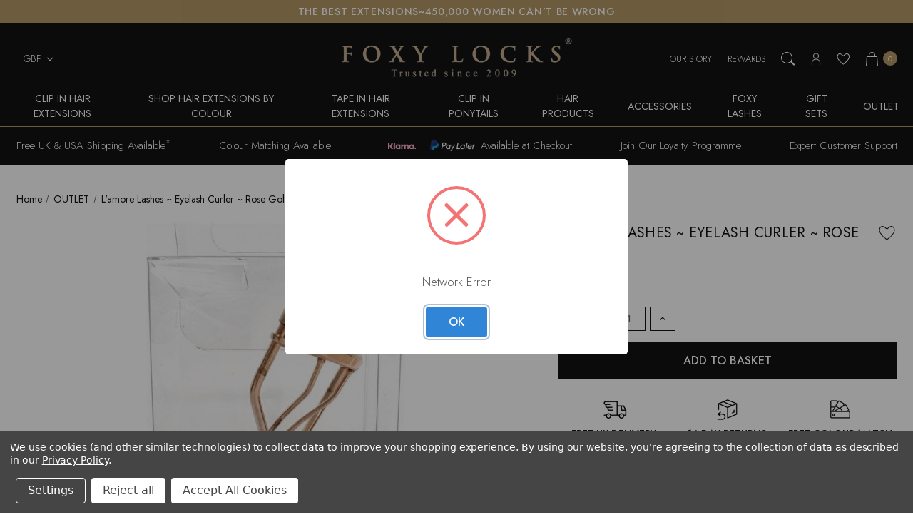

--- FILE ---
content_type: text/html; charset=UTF-8
request_url: https://foxylocks.com/lamore-lashes-eyelash-curler-rose-gold/
body_size: 42619
content:


<!DOCTYPE html>
<html class="no-js" lang="en">
    <head>

    <title>L&#x27;amore Lashes ~ Eyelash Curler ~ Rose Gold | Foxy Locks</title>
        <link rel="dns-prefetch preconnect" href="https://cdn11.bigcommerce.com/s-b45rv8lmxa" crossorigin><link rel="dns-prefetch preconnect" href="https://fonts.googleapis.com/" crossorigin><link rel="dns-prefetch preconnect" href="https://fonts.gstatic.com/" crossorigin>
        <link rel="dns-prefetch preconnect" href="https://fonts.googleapis.com"/>
	    <link rel="dns-prefetch preconnect" href="https://fonts.gstatic.com" crossorigin>
        <link rel="dns-prefetch preconnect" href="https://cdnjs.cloudflare.com"/>
        <link rel="dns-prefetch preconnect" href="https://eu.klarnaevt.com"/>
        <link rel="dns-prefetch preconnect" href="https://cdn.bundleb2b.net"/>
        <link rel="dns-prefetch preconnect" href="https://api-cdn.yotpo.com"/>

        <meta property="product:price:amount" content="2" /><meta property="product:price:currency" content="GBP" /><meta property="og:price:standard_amount" content="4" /><meta property="og:url" content="https://foxylocks.com/lamore-lashes-eyelash-curler-rose-gold/" /><meta property="og:site_name" content="Foxy Locks" /><meta name="keywords" content="Rose GoldSilicone cushionEasy for every day use and travel"><meta name="description" content="Effortlessly perfect your lashes with L&#039;amore Lashes Rose Gold Curler. A foolproof tool with silicone cushion for lasting curls, defining your eyes beautifully."><link rel='canonical' href='https://foxylocks.com/lamore-lashes-eyelash-curler-rose-gold/' /><meta name='platform' content='bigcommerce.stencil' /><meta property="og:type" content="product" />
<meta property="og:title" content="L&#039;amore Lashes ~ Eyelash Curler ~ Rose Gold" />
<meta property="og:description" content="Effortlessly perfect your lashes with L&#039;amore Lashes Rose Gold Curler. A foolproof tool with silicone cushion for lasting curls, defining your eyes beautifully." />
<meta property="og:image" content="https://cdn11.bigcommerce.com/s-b45rv8lmxa/products/302/images/1404/lamore-lashes-eyelash-curler-rose-gold-p428-1291_medium__27863.1675795692.386.513.jpg?c=1" />
<meta property="og:availability" content="instock" />
<meta property="pinterest:richpins" content="enabled" />
        
         

        <link href="https://cdn11.bigcommerce.com/s-b45rv8lmxa/product_images/1/favicon-32x32.png" rel="shortcut icon">
        <meta name="viewport" content="width=device-width, initial-scale=1">
        <meta name="robots" content="max-snippet:50, max-image-preview:large" />



		<script>
    function browserSupportsAllFeatures() {
        return window.Promise
            && window.fetch
            && window.URL
            && window.URLSearchParams
            && window.WeakMap
            // object-fit support
            && ('objectFit' in document.documentElement.style);
    }

    function loadScript(src) {
        var js = document.createElement('script');
        js.src = src;
        js.onerror = function () {
            console.error('Failed to load polyfill script ' + src);
        };
        document.head.appendChild(js);
    }

    if (!browserSupportsAllFeatures()) {
        loadScript('https://cdn11.bigcommerce.com/s-b45rv8lmxa/stencil/ef41fe10-e26e-013e-540d-6a7fee461443/e/e7ef71b0-df68-013e-0d1b-16ea069a29d2/dist/theme-bundle.polyfills.js');
    }
</script>

		<script>window.consentManagerTranslations = `{"locale":"en","locales":{"consent_manager.data_collection_warning":"en","consent_manager.accept_all_cookies":"en","consent_manager.gdpr_settings":"en","consent_manager.data_collection_preferences":"en","consent_manager.manage_data_collection_preferences":"en","consent_manager.use_data_by_cookies":"en","consent_manager.data_categories_table":"en","consent_manager.allow":"en","consent_manager.accept":"en","consent_manager.deny":"en","consent_manager.dismiss":"en","consent_manager.reject_all":"en","consent_manager.category":"en","consent_manager.purpose":"en","consent_manager.functional_category":"en","consent_manager.functional_purpose":"en","consent_manager.analytics_category":"en","consent_manager.analytics_purpose":"en","consent_manager.targeting_category":"en","consent_manager.advertising_category":"en","consent_manager.advertising_purpose":"en","consent_manager.essential_category":"en","consent_manager.esential_purpose":"en","consent_manager.yes":"en","consent_manager.no":"en","consent_manager.not_available":"en","consent_manager.cancel":"en","consent_manager.save":"en","consent_manager.back_to_preferences":"en","consent_manager.close_without_changes":"en","consent_manager.unsaved_changes":"en","consent_manager.by_using":"en","consent_manager.agree_on_data_collection":"en","consent_manager.change_preferences":"en","consent_manager.cancel_dialog_title":"en","consent_manager.privacy_policy":"en","consent_manager.allow_category_tracking":"en","consent_manager.disallow_category_tracking":"en"},"translations":{"consent_manager.data_collection_warning":"We use cookies (and other similar technologies) to collect data to improve your shopping experience. ","consent_manager.accept_all_cookies":"Accept All Cookies","consent_manager.gdpr_settings":"Settings","consent_manager.data_collection_preferences":"Website Data Collection Preferences","consent_manager.manage_data_collection_preferences":"Manage Website Data Collection Preferences","consent_manager.use_data_by_cookies":" uses data collected by cookies and JavaScript libraries to improve your shopping experience.","consent_manager.data_categories_table":"The table below outlines how we use this data by category. To opt out of a category of data collection, select 'No' and save your preferences.","consent_manager.allow":"Allow","consent_manager.accept":"Accept","consent_manager.deny":"Deny","consent_manager.dismiss":"Dismiss","consent_manager.reject_all":"Reject all","consent_manager.category":"Category","consent_manager.purpose":"Purpose","consent_manager.functional_category":"Functional","consent_manager.functional_purpose":"Enables enhanced functionality, such as videos and live chat. If you do not allow these, then some or all of these functions may not work properly.","consent_manager.analytics_category":"Analytics","consent_manager.analytics_purpose":"Provide statistical information on site usage, e.g., web analytics so we can improve this website over time.","consent_manager.targeting_category":"Targeting","consent_manager.advertising_category":"Advertising","consent_manager.advertising_purpose":"Used to create profiles or personalize content to enhance your shopping experience.","consent_manager.essential_category":"Essential","consent_manager.esential_purpose":"Essential for the site and any requested services to work, but do not perform any additional or secondary function.","consent_manager.yes":"Yes","consent_manager.no":"No","consent_manager.not_available":"N/A","consent_manager.cancel":"Cancel","consent_manager.save":"Save","consent_manager.back_to_preferences":"Back to Preferences","consent_manager.close_without_changes":"You have unsaved changes to your data collection preferences. Are you sure you want to close without saving?","consent_manager.unsaved_changes":"You have unsaved changes","consent_manager.by_using":"By using our website, you're agreeing to our","consent_manager.agree_on_data_collection":"By using our website, you're agreeing to the collection of data as described in our ","consent_manager.change_preferences":"You can change your preferences at any time","consent_manager.cancel_dialog_title":"Are you sure you want to cancel?","consent_manager.privacy_policy":"Privacy Policy","consent_manager.allow_category_tracking":"Allow [CATEGORY_NAME] tracking","consent_manager.disallow_category_tracking":"Disallow [CATEGORY_NAME] tracking"}}`;</script>

		<script>
		    document.documentElement.className = document.documentElement.className.replace('no-js', 'js');
		</script>

		<script>
		    window.lazySizesConfig = window.lazySizesConfig || {};
		    window.lazySizesConfig.loadMode = 1;
		</script>
		<script async src="https://cdn11.bigcommerce.com/s-b45rv8lmxa/stencil/ef41fe10-e26e-013e-540d-6a7fee461443/e/e7ef71b0-df68-013e-0d1b-16ea069a29d2/dist/theme-bundle.head_async.js"></script>

		<script src="https://cdnjs.cloudflare.com/ajax/libs/jquery/3.6.1/jquery.min.js"></script>

		<link data-stencil-stylesheet href="https://cdn11.bigcommerce.com/s-b45rv8lmxa/stencil/ef41fe10-e26e-013e-540d-6a7fee461443/e/e7ef71b0-df68-013e-0d1b-16ea069a29d2/css/theme-005635e0-e26f-013e-1c14-5ef7aa188e0b.css" rel="stylesheet">

		<!-- Start Tracking Code for analytics_facebook -->

<script data-bc-cookie-consent="4" type="text/plain">
!function(f,b,e,v,n,t,s){if(f.fbq)return;n=f.fbq=function(){n.callMethod?n.callMethod.apply(n,arguments):n.queue.push(arguments)};if(!f._fbq)f._fbq=n;n.push=n;n.loaded=!0;n.version='2.0';n.queue=[];t=b.createElement(e);t.async=!0;t.src=v;s=b.getElementsByTagName(e)[0];s.parentNode.insertBefore(t,s)}(window,document,'script','https://connect.facebook.net/en_US/fbevents.js');

fbq('set', 'autoConfig', 'false', '2653444258032815');
fbq('dataProcessingOptions', []);
fbq('init', '2653444258032815', {"external_id":"1d598c8e-b105-4986-8887-f43b8e59e470"});
fbq('set', 'agent', 'bigcommerce', '2653444258032815');

function trackEvents() {
    var pathName = window.location.pathname;

    fbq('track', 'PageView', {}, "");

    // Search events start -- only fire if the shopper lands on the /search.php page
    if (pathName.indexOf('/search.php') === 0 && getUrlParameter('search_query')) {
        fbq('track', 'Search', {
            content_type: 'product_group',
            content_ids: [],
            search_string: getUrlParameter('search_query')
        });
    }
    // Search events end

    // Wishlist events start -- only fire if the shopper attempts to add an item to their wishlist
    if (pathName.indexOf('/wishlist.php') === 0 && getUrlParameter('added_product_id')) {
        fbq('track', 'AddToWishlist', {
            content_type: 'product_group',
            content_ids: []
        });
    }
    // Wishlist events end

    // Lead events start -- only fire if the shopper subscribes to newsletter
    if (pathName.indexOf('/subscribe.php') === 0 && getUrlParameter('result') === 'success') {
        fbq('track', 'Lead', {});
    }
    // Lead events end

    // Registration events start -- only fire if the shopper registers an account
    if (pathName.indexOf('/login.php') === 0 && getUrlParameter('action') === 'account_created') {
        fbq('track', 'CompleteRegistration', {}, "");
    }
    // Registration events end

    

    function getUrlParameter(name) {
        var cleanName = name.replace(/[\[]/, '\[').replace(/[\]]/, '\]');
        var regex = new RegExp('[\?&]' + cleanName + '=([^&#]*)');
        var results = regex.exec(window.location.search);
        return results === null ? '' : decodeURIComponent(results[1].replace(/\+/g, ' '));
    }
}

if (window.addEventListener) {
    window.addEventListener("load", trackEvents, false)
}
</script>
<noscript><img height="1" width="1" style="display:none" alt="null" src="https://www.facebook.com/tr?id=2653444258032815&ev=PageView&noscript=1&a=plbigcommerce1.2&eid="/></noscript>

<!-- End Tracking Code for analytics_facebook -->

<!-- Start Tracking Code for analytics_googleanalytics4 -->

<script data-cfasync="false" src="https://cdn11.bigcommerce.com/shared/js/google_analytics4_bodl_subscribers-358423becf5d870b8b603a81de597c10f6bc7699.js" integrity="sha256-gtOfJ3Avc1pEE/hx6SKj/96cca7JvfqllWA9FTQJyfI=" crossorigin="anonymous"></script>
<script data-cfasync="false">
  (function () {
    window.dataLayer = window.dataLayer || [];

    function gtag(){
        dataLayer.push(arguments);
    }

    function initGA4(event) {
         function setupGtag() {
            function configureGtag() {
                gtag('js', new Date());
                gtag('set', 'developer_id.dMjk3Nj', true);
                gtag('config', 'G-N654554S0K');
            }

            var script = document.createElement('script');

            script.src = 'https://www.googletagmanager.com/gtag/js?id=G-N654554S0K';
            script.async = true;
            script.onload = configureGtag;

            document.head.appendChild(script);
        }

        setupGtag();

        if (typeof subscribeOnBodlEvents === 'function') {
            subscribeOnBodlEvents('G-N654554S0K', true);
        }

        window.removeEventListener(event.type, initGA4);
    }

    gtag('consent', 'default', {"ad_storage":"denied","ad_user_data":"denied","ad_personalization":"denied","analytics_storage":"denied","functionality_storage":"denied"})
            

    var eventName = document.readyState === 'complete' ? 'consentScriptsLoaded' : 'DOMContentLoaded';
    window.addEventListener(eventName, initGA4, false);
  })()
</script>

<!-- End Tracking Code for analytics_googleanalytics4 -->

<!-- Start Tracking Code for analytics_siteverification -->

<meta name="google-site-verification" content="lgK0aOMqAaPaaQo_UyTKviVh2n_9NTuItubpAujEmDs" />

<!-- End Tracking Code for analytics_siteverification -->


<script type="text/javascript" src="https://checkout-sdk.bigcommerce.com/v1/loader.js" defer ></script>
<script src="https://www.google.com/recaptcha/api.js" async defer></script>
<script>window.consentManagerStoreConfig = function () { return {"storeName":"Foxy Locks","privacyPolicyUrl":"https:\/\/foxylocks.com\/privacy-policy\/","writeKey":null,"improvedConsentManagerEnabled":true,"AlwaysIncludeScriptsWithConsentTag":true}; };</script>
<script type="text/javascript" src="https://cdn11.bigcommerce.com/shared/js/bodl-consent-32a446f5a681a22e8af09a4ab8f4e4b6deda6487.js" integrity="sha256-uitfaufFdsW9ELiQEkeOgsYedtr3BuhVvA4WaPhIZZY=" crossorigin="anonymous" defer></script>
<script type="text/javascript" src="https://cdn11.bigcommerce.com/shared/js/storefront/consent-manager-config-3013a89bb0485f417056882e3b5cf19e6588b7ba.js" defer></script>
<script type="text/javascript" src="https://cdn11.bigcommerce.com/shared/js/storefront/consent-manager-08633fe15aba542118c03f6d45457262fa9fac88.js" defer></script>
<script type="text/javascript">
var BCData = {"product_attributes":{"sku":"LASHCURLER-01","upc":"5060711781129","mpn":null,"gtin":null,"weight":null,"base":true,"image":null,"price":{"with_tax":{"formatted":"\u00a32.00","value":2,"currency":"GBP"},"tax_label":"VAT","sale_price_with_tax":{"formatted":"\u00a32.00","value":2,"currency":"GBP"},"non_sale_price_with_tax":{"formatted":"\u00a34.00","value":4,"currency":"GBP"}},"stock":2725,"instock":true,"stock_message":null,"purchasable":true,"purchasing_message":null,"call_for_price_message":null}};
</script>
<script src='https://ecommplugins-trustboxsettings.trustpilot.com/stores/b45rv8lmxa.js?settings=1770054213304' async  ></script><script src='https://widget.trustpilot.com/bootstrap/v5/tp.widget.bootstrap.min.js' async  ></script><script src='https://cdn-4.convertexperiments.com/js/10046500-10047131.js' defer ></script><script src="https://code.jquery.com/jquery-3.5.1.min.js" integrity="sha256-9/aliU8dGd2tb6OSsuzixeV4y/faTqgFtohetphbbj0=" crossorigin="anonymous"></script><script id='bcsn_storefront'> /*Copyright BeCloudify Consulting LTD 2020*/var cartFormAtt, posAtt, posAttIndex, bcsnid, gqlToken, bcsn_url, bcsn_base_url,bcsn_remote_url, useRemote, post, onPost, onSuccess, onFail, previewUrl,cbStockNotifyCheckStock,cbStockNotifyMe,formFocus,bcsn_disable; cartFormAtt = 'data-cart-item-add=""'; posAtt = 'class="wallet-buttons-list"'; posAttIndex = ''; bcsnid = "bcsn_stockNotify"; gqlToken = 'eyJ0eXAiOiJKV1QiLCJhbGciOiJFUzI1NiJ9.[base64].B017DuXsipymAA5W6CDtZ2U7TIoH0mdtnNKdFOYYV54lBChHhSSJnQnnmHA00OOSxQJt6PT0LfSxVIJv0WpXOg'; bcsn_url = "https://foxylocks.com/graphql"; bcsn_base_url = "https://foxylocks.com"; bcsn_useRemote = "true"; post = "https://stocknotify.becloudify.com/stocknotify/api/notify/b45rv8lmxa";var h = '<div id="bcsn_div" class="alertBox productAttributes-message"><p id="bcsn_msg">This bestseller is almost back!</p><p id="bcsn_request">Pre-order today or sign up for a restock update.</p><p id="bcsn_form_err" style="display:none">Please enter all required product option.</p><p id="bcsn_email_err" style="display:none">Please enter a valid email.</p><div class="stockNotifyForm"><input class="form-input" type="text" id="bcsn_email" name="bcsn_email" value="" placeholder="Email Address"><div><a id="bcsn_formSubmitButton" class="button button--primary" href="javascript:cbStockNotifyMeFunction();">Notify me</a></div></div><input type="hidden" id="recaptchaToken" name="recaptchaToken" value=""><div id="recaptchaV2"></div></div><div><p id="bcsn_email_confirm" style="display:none">Thank you, we will let you know once it is back in stock.</p><div><div><p id="bcsn_email_post_err" style="display:none">Sorry something went wrong please <a href="javascript:cbStockNotifyForm(bcsn_formDisplay);">try again</a>.</p><div></div></div></div></div>';var bcsn_recaptchaSiteKey = '';var modal = '#modal';var modalEnabled = true;var bcsn_preorderEnabled = true;var bcsn_preorderLabel = 'Pre-Order Now';var bcsn_nonPurchasableEnabled = false; onLoad = function(data){$("#bcsn_form_err").css("display", "none");$("#bcsn_email_err").css("display", "none");$("#bcsn_div").css("display", "block");$("#bcsn_email_post_err").css("display", "none");$("#bcsn_email_confirm").css("display", "none");if(bcsn_recaptchaSiteKey.trim().length >0){$("#bcsn_formSubmitButton").css("display", "none");};;}; onLoaded = function(data){return;}; onPost = function(data){if(!bcsn_validForm()){$("#bcsn_form_err").css("display", "block");return null;};if(cbIsEmail($("#bcsn_email").val())){return data;}else{$("#bcsn_email_err").css("display", "block");return null;};;}; onSuccess = function(data){$("#bcsn_div").css("display", "none");$("#bcsn_email_confirm").css("display", "block");;}; onFail = function(data){$("#bcsn_div").css("display", "none");$("#bcsn_email_post_err").css("display", "block");;}; var previewUrlPath = "https://stocknotify.becloudify.com/stocknotify/api/script/b45rv8lmxa"; var cbStockNotifyCheckStockFunctionString = "cbStockNotifyCheckStock"; var cbStockNotifyCheckStockRemoteFunctionString = "cbStockNotifyCheckStockRemote"; var cbStockNotifyMeFunctionString = "cbStockNotifyMe"; formFocus = false; bcsn_disable =  false; bcsn_oosDropdownEnabled =  true; var bcsn_posAttArray = ["class='alertBox productAttributes-message'", "data-cart-item-add=''", "data-quantity-change=''", "class='socialLinks'", "data-wishlist-add=''", "class='alertBox alertBox--error'", "data-product-option-change=''"]; bcsn_channelId =  1;window.jQuery = window.$ = jQuery; var cbStockNotifyCheckStockFunction = eval(cbStockNotifyCheckStockFunctionString), cbStockNotifyCheckStockRemoteFunction = eval(cbStockNotifyCheckStockRemoteFunctionString), cbStockNotifyMeFunction = eval(cbStockNotifyMeFunctionString), cf = "", pos = "", bcsn = "", baseUrl2 = window.location.origin, bcsn_remote_url, bcsn_remote_url2, bcsn_formDisplay, bcsnName, bcsnidBase = bcsnid, body = "body", currentBody = body, modalObserver, modalObserver2, bcsn_blacklisted = ["sample@email.tst", "testing@example.com"], bcsn_remoteData, bcsn_graphqlData; function bcsn_init() { if ($(bcsnName) && $(bcsnName).length > 0 && $(bcsnName).remove(), bcsnid = "body" != currentBody ? bcsnidBase + "_" + currentBody.replace("#", "") : bcsnidBase, bcsnName = "#" + bcsnid, null == (bcsn = $(bcsnName)) || 0 == bcsn.length) { if (modalEnabled) try { bcsn_deregisterObserve() } catch (err) { } if (cf = $(currentBody).find("[" + cartFormAtt + "]"), (pos = $(currentBody).find("[" + posAtt + "]")) && pos.length > 0) posAttIndex && parseInt(posAttIndex) && pos && (pos = pos[parseInt(posAttIndex)]); else { let k = 0; for (; 0 == pos.length && k < bcsn_posAttArray.length;)pos = $(currentBody).find("[" + bcsn_posAttArray[k++] + "]") } "true" == bcsn_useRemote || 1 == bcsn_useRemote ? (cf.on("change", cbStockNotifyCheckStockRemoteFunction), bcsn_nonPurchasableEnabled && (cf.on("change", (() => { setTimeout(cbStockNotifyCheckStockRemoteFunction, 500) })), cf.on("change", (() => { setTimeout(cbStockNotifyCheckStockRemoteFunction, 1e3) })))) : cf.on("change", cbStockNotifyCheckStockFunction); var div = document.createElement("div"); if (div.style = "display:none", div.id = bcsnid, pos && pos.after(div), (bcsn = $(bcsnName)).append('<form id="bcsn_stockNotifyForm">' + h + "</from>"), modalEnabled) try { bcsn_registerObserve() } catch (err) { } } bcsn_formDisplay = !1, bcsn_remote_url = bcsn_base_url + "/remote/v1/product-attributes/", bcsn_remote_url2 = baseUrl2 + "/remote/v1/product-attributes/", $.bcsnUrlParam = function (name) { var results = new RegExp("[?&]" + name + "=([^&#]*)").exec(window.location.search); return null !== results && (results[1] || 0) }, bcsnCheckPreview(), "true" == bcsn_useRemote || 1 == bcsn_useRemote ? cbStockNotifyCheckStockRemoteFunction() : cbStockNotifyCheckStockFunction(), bcsn_preorderEnabled && (bcsn_checkPreOrder(), setTimeout(bcsn_checkPreOrder, 500), setTimeout(bcsn_checkPreOrder, 1e3), setTimeout(bcsn_checkPreOrder, 2e3)), bcsn_oosDropdownEnabled && (bcsn_selectOnClick(), bcsn_removeDisabledOptionWithTimer()) } function bcsnCheckPreview() { if ("true" == $.bcsnUrlParam("bcsn_preview") && $("#bcsn_storefront_preview").length <= 0) { $(bcsnName) && $(bcsnName).length >= 0 && $(bcsnName).remove(), $("#bcsn_storefront").html(""); var s = "script"; $("<" + s + ">").attr("id", "bcsn_storefront_preview").attr("src", previewUrlPath).appendTo("head") } } function cbStockNotifyCheckStock() { var data = cf.serialize(), body = ($("dl").find('*[itemprop="sku"]').html(), (data = unescape(data)).split("&")), pId = "", attrs = "["; body.forEach((e => { if (0 == e.indexOf("product_id=")) pId = e.substring(11, e.length); else if (0 == e.indexOf("attribute[") && e.indexOf("]=") + 2 < e.length) { var i = e.indexOf("]"); attrs += "{optionEntityId:" + parseInt(e.substring(10, i)) + ",valueEntityId:" + parseInt(e.substring(i + 2, e.length)) + "}" } })), attrs += "]", query = "query{site{product(entityId:" + pId + " optionValueIds: " + attrs + "){name sku availabilityV2{status} inventory{isInStock} variants(optionValueIds: " + attrs + "){edges{node{sku entityId}}} }}}"; try { pId && (fetch(bcsn_url, { method: "POST", credentials: "include", mode: "cors", headers: { "Content-Type": "application/json", Authorization: "Bearer " + gqlToken }, body: JSON.stringify({ query: query }) }).catch((function () { })).then((res => res.json())).then((data => { bcsn_graphqlData = data, data && data.data && data.data.site && cbStockNotifyForm(0 == data.data.site.product.inventory.isInStock && (!0 === bcsn_nonPurchasableEnabled || "Available" == data.data.site.product.availabilityV2.status)) })).catch((function () { })), bcsn_base_url != baseUrl2 && fetch(baseUrl2 + "/graphql", { method: "POST", credentials: "include", mode: "cors", headers: { "Content-Type": "application/json", Authorization: "Bearer " + gqlToken }, body: JSON.stringify({ query: query }) }).catch((function () { })).then((res => res.json())).then((data => { data && data.data && data.data.site && cbStockNotifyForm(0 == data.data.site.product.inventory.isInStock && (!0 === bcsn_nonPurchasableEnabled || "Available" == data.data.site.product.availabilityV2.status)) })).catch((function () { }))) } catch (err) { } } function cbStockNotifyCheckStock_purchasableOnly() { var data = cf.serialize(), body = ($("dl").find('*[itemprop="sku"]').html(), (data = unescape(data)).split("&")), pId = "", attrs = "["; body.forEach((e => { if (0 == e.indexOf("product_id=")) pId = e.substring(11, e.length); else if (0 == e.indexOf("attribute[") && e.indexOf("]=") + 2 < e.length) { var i = e.indexOf("]"); attrs += "{optionEntityId:" + parseInt(e.substring(10, i)) + ",valueEntityId:" + parseInt(e.substring(i + 2, e.length)) + "}" } })), attrs += "]", query = "query{site{product(entityId:" + pId + " optionValueIds: " + attrs + "){name sku availabilityV2{status} inventory{isInStock} variants(optionValueIds: " + attrs + "){edges{node{sku entityId}}} }}}"; try { pId && (fetch(bcsn_url, { method: "POST", credentials: "include", mode: "cors", headers: { "Content-Type": "application/json", Authorization: "Bearer " + gqlToken }, body: JSON.stringify({ query: query }) }).catch((function () { })).then((res => res.json())).then((data => { bcsn_graphqlData = data, data && data.data && data.data.site && cbStockNotifyForm("Unavailable" == data.data.site.product.availabilityV2.status) })).catch((function () { })), bcsn_base_url != baseUrl2 && fetch(baseUrl2 + "/graphql", { method: "POST", credentials: "include", mode: "cors", headers: { "Content-Type": "application/json", Authorization: "Bearer " + gqlToken }, body: JSON.stringify({ query: query }) }).catch((function () { })).then((res => res.json())).then((data => { data && data.data && data.data.site && cbStockNotifyForm("Unavailable" == data.data.site.product.availabilityV2.status) })).catch((function () { }))) } catch (err) { } } function cbStockNotifyCheckStockWP() { var pid = $(currentBody).find("[data-js='bc-product-pricing']").data("product-price-id"), vid = $(currentBody).find("[data-js='variant_id']").val(), variants = $(currentBody).find("[data-js='product-variants-object']").data("variants"); if (null != variants && 0 != variants.length || cbStockNotifyForm(!0), pid && vid && variants) { var variantArray = variants.filter((x => x.variant_id == vid)); if (variantArray && variantArray.length > 0) { var inventory = variantArray[0].inventory; inventory && inventory > 0 ? cbStockNotifyForm(!1) : cbStockNotifyForm(!0) } } else cbStockNotifyForm(!0) } function cbStockNotifyCheckStockRemote() { var data = cf.serialize(), body = ($("dl").find('*[itemprop="sku"]').html(), (data = unescape(data)).split("&")), pId = "", attrs = "["; body.forEach((e => { if (0 == e.indexOf("product_id=")) pId = e.substring(11, e.length); else if (0 == e.indexOf("attribute[") && e.indexOf("]=") + 2 < e.length) { var i = e.indexOf("]"); attrs += "{optionEntityId:" + parseInt(e.substring(10, i)) + ",valueEntityId:" + parseInt(e.substring(i + 2, e.length)) + "}" } })), attrs += "]", query = "query{site{product(entityId:" + pId + " optionValueIds: " + attrs + "){name sku availabilityV2{status} inventory{isInStock} variants(optionValueIds: " + attrs + "){edges{node{sku entityId}}} }}}"; try { pId && fetch(bcsn_remote_url + pId, { method: "POST", headers: { "Content-Type": "application/x-www-form-urlencoded" }, body: data }).catch((function () { })).then((res => res.json())).then((data => { data && data.data && (bcsn_remoteData = data, cbStockNotifyForm(0 == data.data.instock && (!0 === bcsn_nonPurchasableEnabled || !0 === data.data.purchasable) || !0 === bcsn_nonPurchasableEnabled && !1 === data.data.purchasable)) })).catch((function () { })) } catch (err) { } bcsn_base_url != baseUrl2 && pId && fetch(bcsn_remote_url2 + pId, { method: "POST", headers: { "Content-Type": "application/x-www-form-urlencoded" }, body: data }).catch((function () { })).then((res => res.json())).then((data => { data && data.data && (bcsn_remoteData = data, cbStockNotifyForm(0 == data.data.instock && (!0 === bcsn_nonPurchasableEnabled || !0 === data.data.purchasable) || !0 === bcsn_nonPurchasableEnabled && !1 === data.data.purchasable)) })).catch((function () { })) } function cbStockNotifyCheckStockRemote_purchasableOnly() { var data = cf.serialize(), body = ($("dl").find('*[itemprop="sku"]').html(), (data = unescape(data)).split("&")), pId = "", attrs = "["; body.forEach((e => { if (0 == e.indexOf("product_id=")) pId = e.substring(11, e.length); else if (0 == e.indexOf("attribute[") && e.indexOf("]=") + 2 < e.length) { var i = e.indexOf("]"); attrs += "{optionEntityId:" + parseInt(e.substring(10, i)) + ",valueEntityId:" + parseInt(e.substring(i + 2, e.length)) + "}" } })), attrs += "]", query = "query{site{product(entityId:" + pId + " optionValueIds: " + attrs + "){name sku availabilityV2{status} inventory{isInStock} variants(optionValueIds: " + attrs + "){edges{node{sku entityId}}} }}}"; try { pId && fetch(bcsn_remote_url + pId, { method: "POST", headers: { "Content-Type": "application/x-www-form-urlencoded" }, body: data }).catch((function () { })).then((res => res.json())).then((data => { data && data.data && (bcsn_remoteData = data, setTimeout(cbStockNotifyForm(!1 === data.data.purchasable), 2e3)) })).catch((function () { })) } catch (err) { } bcsn_base_url != baseUrl2 && pId && fetch(bcsn_remote_url2 + pId, { method: "POST", headers: { "Content-Type": "application/x-www-form-urlencoded" }, body: data }).catch((function () { })).then((res => res.json())).then((data => { data && data.data && (bcsn_remoteData = data, setTimeout(cbStockNotifyForm(!1 === data.data.purchasable), 2e3)) })).catch((function () { })) } function cbStockNotifyMe() { bcsn_blacklisted.includes($("#bcsn_email").val()) && cbStockNotifyFail("error"); var data = cf.serialize(); $("dl").find('*[itemprop="sku"]') && $("dl").find('*[itemprop="sku"]').length > 0 && (data = data + "&sku=" + $("dl").find('*[itemprop="sku"]').html()); var data2 = ""; if ($("#bcsn_stockNotifyForm") && (data2 = $("#bcsn_stockNotifyForm").serialize()) && (data += "&" + data2), "" == bcsn_channelId || "1" == bcsn_channelId ? data += "&channelId=1" : data += "&channelId=" + bcsn_channelId, bcsn_remoteData && bcsn_remoteData.data) data += "&variantId=" + bcsn_remoteData.data.v3_variant_id; else if (bcsn_graphqlData && bcsn_graphqlData.data) try { data += "&variantId=" + bcsn_graphqlData.data.site.product.variants.edges[0].node.entityId } catch (err) { } try { (data = cbStockNotifyPost(data)) && $.post(post, data).done((function (value) { 200 === value.code ? cbStockNotifySuccess(data) : cbStockNotifyFail(data) })).fail((function () { cbStockNotifyFail(data) })) } catch (err) { } } function cbStockNotifyMeWP() { var data = cf.serialize(), pid = $(currentBody).find("[data-js='bc-product-pricing']").data("product-price-id"); $(currentBody).find("[data-js='variant_id']").val(); $("dl").find('*[itemprop="sku"]') && (data = data + "&sku=" + $("dl").find('*[itemprop="sku"]').html()), data = data + "&product_id=" + pid; var data2 = ""; $("#bcsn_stockNotifyForm") && (data2 = $("#bcsn_stockNotifyForm").serialize()) && (data += "&" + data2); try { (data = cbStockNotifyPost(data)) && $.post(post, data).done((function (value) { 200 === value.code ? cbStockNotifySuccess(data) : cbStockNotifyFail(data) })).fail((function () { cbStockNotifyFail(data) })) } catch (err) { } } function cbStockNotifyLoad(data) { onLoad(data) } function cbStockNotifyLoaded(data) { onLoaded(data) } function cbStockNotifyPost(data) { return onPost(data) } function cbStockNotifySuccess(data) { return onSuccess(data) } function cbStockNotifyFail(data) { return onFail(data) } function cbIsEmail(value) { return !bcsn_blacklisted.includes(value) && /^[^\s@]+@[^\s@]+\.[^\s@]+$/.test(value) } $(document).ready((function () { var state = document.readyState; try { ("interactive" == state || "complete" == state) && (modalEnabled && bcsn_registerObserve(), bcsn_init()) } catch (err) { } })), $(window).on("beforeunload", (function () { if (modalObserver) try { modalObserver.disconnect() } catch (err) { } if (modalObserver2) try { modalObserver2.disconnect() } catch (err) { } })), bcsn_deregisterObserve = function () { modalObserver.disconnect(), modalObserver2 && modalObserver2.disconnect() }, bcsn_registerObserve = function () { const callback = function (mutationsList, modalObserver) { setTimeout(bcsn_reinit(), 1e3), setTimeout(bcsn_reinit(), 2e3) }; if ("visible" == $(modal).css("visibility")) { const config2 = { attributes: !0, attributeFilter: ["style", "class"], attributeOldValue: !0 }; (modalObserver2 = new MutationObserver(callback)).observe($(modal)[0], config2) } else { const config = { attributes: !0, childList: !0 }; modalObserver = new MutationObserver(callback), $(modal).find('[class="modal-content"]')[0] && modalObserver.observe($(modal).find('[class="modal-content"]')[0], config) } }, bcsn_isQuickView = function () { return $(modal + " div").hasClass("quickView") }, bcsn_reinit = function () { bcsn_isQuickView() && ("visible" == $(modal).css("visibility") ? currentBody = modal : (currentBody = body, $(modal).find('[class="modal-content"]') && $(modal).find('[class="modal-content"]').length > 0 && $(modal).find('[class="modal-content"]').empty()), bcsn_init()) }, bcsn_checkPreOrder = function () { var ele = $("body").find('input[value="' + bcsn_preorderLabel + '"]', cf); ele && 0 !== ele.length || (ele = $("body").find('button:contains("' + bcsn_preorderLabel + '")', cf)), ele && ele.length > 0 && (cbStockNotifyForm(!0), $("#bcsn_formDiv").css("display", "block")) }, cbStockNotifyForm = function (b) { if (!bcsn_disable) { bcsn_formDisplay = b; try { cbStockNotifyLoad(b) } catch (err) { } bcsn_formDisplay ? (bcsn.css("display", "block"), bcsn_recaptchaSiteKey && bcsn_recaptchaSiteKey.trim().length > 0 && bcsn_recaptchaCallback(), (formFocus || "true" === formFocus) && (window.location.hash = null, window.location.hash = bcsnName)) : bcsn.css("display", "none"); try { cbStockNotifyLoaded(bcsn_formDisplay) } catch (err) { } } }; var bcsn_recaptchaCallback = function () { var pending = !0; null != $("#recaptchaV2") && $("#recaptchaV2").length > 0 && (bcsn_performreCaptchaCallback(), pending = !1), setTimeout((function () { pending && null != $("#recaptchaV2") && $("#recaptchaV2").length > 0 && (bcsn_performreCaptchaCallback(), pending = !1) }), 500), setTimeout((function () { pending && null != $("#recaptchaV2") && $("#recaptchaV2").length > 0 && (bcsn_performreCaptchaCallback(), pending = !1) }), 1e3), setTimeout((function () { pending && null != $("#recaptchaV2") && $("#recaptchaV2").length > 0 && (bcsn_performreCaptchaCallback(), pending = !1) }), 2e3) }, bcsn_performreCaptchaCallback = function () { bcsn_recaptchaSiteKey && bcsn_recaptchaSiteKey.trim().length > 0 && grecaptcha.render("recaptchaV2", { sitekey: bcsn_recaptchaSiteKey, callback: bcsn_verifyCallback }) }, bcsn_verifyCallback = function (response) { $("#recaptchaToken").val(response), $("#bcsn_formSubmitButton").css("display", "block"), $("#bcsn_formSubmitButton").attr("disabled", !1) }, bcsn_validForm = function () { let valid = !0, data = cf.serialize(); data = new URLSearchParams(data); let fields = {}; return $("body").find("[" + cartFormAtt + "]").find('*[required=""]').map((function () { fields[$(this).attr("name")] || (fields[$(this).attr("name")] = !0) })), Object.keys(fields).forEach((function (e) { if (null === data.get(e) || "" === data.get(e)) return valid = !1, !1 })), valid }; function bcsn_removeDisabledOptionWithTimer() { bcsn_removeDisabledOption(), setTimeout((function () { bcsn_removeDisabledOption() }), 500), setTimeout((function () { bcsn_removeDisabledOption() }), 1e3) } function bcsn_removeDisabledOption() { for (var options = $("select").find('*[disabled="disabled"]'), i = 0; i < options.length; i++)options[i].removeAttribute("disabled") } function bcsn_selectOnClick() { $("body").find('*[class="form-select form-select--small"]').change(bcsn_removeDisabledOptionWithTimer) }/*Copyright BeCloudify Consulting LTD 2020*/ </script><!-- Google Tag Manager -->
<script>(function(w,d,s,l,i){w[l]=w[l]||[];w[l].push({'gtm.start':
new Date().getTime(),event:'gtm.js'});var f=d.getElementsByTagName(s)[0],
j=d.createElement(s),dl=l!='dataLayer'?'&l='+l:'';j.async=true;j.src=
'https://www.googletagmanager.com/gtm.js?id='+i+dl;f.parentNode.insertBefore(j,f);
})(window,document,'script','dataLayer','GTM-T7NQDLH');</script>
<!-- End Google Tag Manager -->
                <script type="text/javascript">
                    const trustpilot_settings = {
                        page: "product" === "default" ? "landing" : "product",
                        sku: "LASHCURLER-01",
                        name: "L&#x27;amore Lashes ~ Eyelash Curler ~ Rose Gold",
                        key: "5d83Xn2kgRqQvLAA",
                        product_id: "302", // Needed for TrustBoxPreview
                    };
                    const createTrustBoxScript = function() {
                        const trustBoxScript = document.createElement('script');
                        trustBoxScript.async = true;
                        trustBoxScript.src = "https://ecommplugins-scripts.trustpilot.com/v2.1/js/header_bigcommerce.min.js";
                        document.head.appendChild(trustBoxScript);
                    };
                    if (BCData.product_attributes && !BCData.product_attributes.base && "sku" !== 'id') {
                        addEventListener('DOMContentLoaded', () => {
                            const endpoint = "/remote/v1/product-attributes/302";
                            try {
                                stencilUtils.api.productAttributes.makeRequest(endpoint, "GET", {}, {}, function(err, res) {
                                    trustpilot_settings.sku = res.data["sku"];
                                    createTrustBoxScript();
                                })
                            } catch {
                                fetch(endpoint).then(function(res) {
                                    res.json().then(function(jsonRes) {
                                        trustpilot_settings.sku = jsonRes.data["sku"];
                                        createTrustBoxScript();
                                    });
                                });
                            }
                        });
                    } else {
                        createTrustBoxScript();
                    }
                </script>
            <script>(function(n,t,i,r){var u,f;n[i]=n[i]||{},n[i].initial={accountCode:"FOXYL11114",host:"FOXYL11114.pcapredict.com"},n[i].on=n[i].on||function(){(n[i].onq=n[i].onq||[]).push(arguments)},u=t.createElement("script"),u.async=!0,u.src=r,f=t.getElementsByTagName("script")[0],f.parentNode.insertBefore(u,f)})(window,document,"pca","//FOXYL11114.pcapredict.com/js/sensor.js")</script><script data-bc-cookie-consent="2" type="text/plain" src="https://cdn-widgetsrepository.yotpo.com/v1/loader/sUjLj6_uET20Y6ZgrGqSBQ" async></script>
<!-- TikTok Pixel Code Start: Initialization Script & Page Event -->
<script>
!function (w, d, t) {
  w.TiktokAnalyticsObject=t;var ttq=w[t]=w[t]||[];ttq.methods=["page","track","identify","instances","debug","on","off","once","ready","alias","group","enableCookie","disableCookie"],ttq.setAndDefer=function(t,e){t[e]=function(){t.push([e].concat(Array.prototype.slice.call(arguments,0)))}};for(var i=0;i<ttq.methods.length;i++)ttq.setAndDefer(ttq,ttq.methods[i]);ttq.instance=function(t){for(var e=ttq._i[t]||[],n=0;n<ttq.methods.length;n++)ttq.setAndDefer(e,ttq.methods[n]);return e},ttq.load=function(e,n){var i="https://analytics.tiktok.com/i18n/pixel/events.js";ttq._i=ttq._i||{},ttq._i[e]=[],ttq._i[e]._u=i,ttq._t=ttq._t||{},ttq._t[e]=+new Date,ttq._o=ttq._o||{},ttq._o[e]=n||{},ttq._partner=ttq._partner||"BigCommerce";var o=document.createElement("script");o.type="text/javascript",o.async=!0,o.src=i+"?sdkid="+e+"&lib="+t;var a=document.getElementsByTagName("script")[0];a.parentNode.insertBefore(o,a)};

  ttq.load('C9OJ383C77UEMUC6SR20');
  ttq.page();
}(window, document, 'ttq');

if (typeof BODL === 'undefined') {
  // https://developer.bigcommerce.com/theme-objects/breadcrumbs
  
  // https://developer.bigcommerce.com/theme-objects/brand
  
  // https://developer.bigcommerce.com/theme-objects/category
  
  
  // https://developer.bigcommerce.com/theme-objects/product
  
  
  
  
  
  
  
  // https://developer.bigcommerce.com/theme-objects/products
  
  // https://developer.bigcommerce.com/theme-objects/product_results
  
  // https://developer.bigcommerce.com/theme-objects/order
  
  // https://developer.bigcommerce.com/theme-objects/wishlist
  
  // https://developer.bigcommerce.com/theme-objects/wishlist
  
  // https://developer.bigcommerce.com/theme-objects/cart
  // (Fetching selective cart data to prevent additional payment button object html from causing JS parse error)
  
  
  // https://developer.bigcommerce.com/theme-objects/customer
  var BODL = JSON.parse("{\"breadcrumbs\":[{\"url\":\"https://foxylocks.com/\",\"name\":\"Home\"},{\"url\":\"https://foxylocks.com/outlet/\",\"name\":\"OUTLET\"},{\"url\":\"https://foxylocks.com/lamore-lashes-eyelash-curler-rose-gold/\",\"name\":\"L'amore Lashes ~ Eyelash Curler ~ Rose Gold\"}],\"productId\":302,\"skuId\":\"LASHCURLER-01\",\"productTitle\":\"L'amore Lashes ~ Eyelash Curler ~ Rose Gold\",\"productCurrencyWithTax\":\"GBP\",\"productPriceWithTax\":2,\"products\":[],\"phone\":null,\"email\":null}");

  if (BODL.categoryName) {
    BODL.category = {
      name: BODL.categoryName,
      products: BODL.categoryProducts,
    }
  }

  if (BODL.productTitle) {
    BODL.product = {
      id: BODL.productId,
      title: BODL.productTitle,
      price: {
        without_tax: {
          currency: BODL.productCurrency,
          value: BODL.productPrice,
        },
      },
    }
  }
}

BODL.getCartItemContentId = (item) => {
  switch(item.type) {
    case 'GiftCertificate':
      return item.type;
      break;
    default:
      return item.product_id;
  }
}

BODL.getQueryParamValue = function (name) {
  var cleanName = name.replace(/[\[]/, '\[').replace(/[\]]/, '\]');
  var regex = new RegExp('[\?&]' + cleanName + '=([^&#]*)');
  var results = regex.exec(window.location.search);
  return results === null ? '' : decodeURIComponent(results[1].replace(/\+/g, ' '));
}

// Advanced Matching
  var phoneNumber = ''
  var email = ''
  if (BODL.phone) {
    var phoneNumber = BODL.phone;
    if (BODL.phone.indexOf('+') === -1) {
   // No country code, so default to US code
        phoneNumber = `+1${phoneNumber}`;  
    }
  }

  if (BODL.email) {
    var email = BODL.email
  }
  
  ttq.instance('C9OJ383C77UEMUC6SR20').identify({
    email: email,
    phone_number: phoneNumber})
</script>
<!-- TikTok Pixel Code End: Initialization Script & Page Event -->

<!-- TikTok Pixel Code Start: View Product Content -->
<script>
if (BODL.product) {
  // Advanced Matching
  var phoneNumber = ''
  var email = ''
  if (BODL.phone) {
    var phoneNumber = BODL.phone;
    if (BODL.phone.indexOf('+') === -1) {
   // No country code, so default to US code
        phoneNumber = `+1${phoneNumber}`;  
    }
  }

  if (BODL.email) {
    var email = BODL.email
  }
  
  ttq.instance('C9OJ383C77UEMUC6SR20').identify({
    email: email,
    phone_number: phoneNumber})
  var productPrice = 0
  var productCurrency = ""
  if (BODL.productCurrencyWithoutTax && BODL.productCurrencyWithoutTax !== "") {
    productPrice = BODL.productPriceWithoutTax
    productCurrency = BODL.productCurrencyWithoutTax
  }
  if (BODL.productCurrencyWithTax && BODL.productCurrencyWithTax !== "") {
    productPrice = BODL.productPriceWithTax
    productCurrency = BODL.productCurrencyWithTax
  }
  //default contentId to productId if sku_id is not found on product 
  var contentID = BODL.productId
  if (BODL.skuId && BODL.skuId !== "") {
    contentID = BODL.skuId
  }
  ttq.instance('C9OJ383C77UEMUC6SR20').track('ViewContent', {
    content_id: contentID,
    content_category: BODL.breadcrumbs[1] ? BODL.breadcrumbs[1].name : '',
    content_name: BODL.product.title,
    content_type: "product_group",
    currency: productCurrency,
    price: productPrice,
    value: productPrice,
  });
}
</script>
<!-- TikTok Pixel Code End: View Product Content -->

<!-- TikTok Pixel Code Start: View Category Content -->
<script>
if (BODL.category) {
  // Advanced Matching
  var phoneNumber = ''
  var email = ''
  if (BODL.phone) {
    var phoneNumber = BODL.phone;
    if (BODL.phone.indexOf('+') === -1) {
    // No country code, so default to US code
        phoneNumber = `+1${phoneNumber}`;  
    }
  }
    
  if (BODL.email) {
    var email = BODL.email
  }
  
  ttq.instance('C9OJ383C77UEMUC6SR20').identify({
    email: email,
    phone_number: phoneNumber})
  ttq.instance('C9OJ383C77UEMUC6SR20').track('ViewContent', {
    contents: BODL.category.products.map((p) => ({
      content_id: p.id,
      content_category: BODL.category.name,
      content_name: p.name,
      content_type: "product_group"
    }))
  });
}
</script>
<!-- TikTok Pixel Code End: View Category Content -->

<!-- TikTok Pixel Code Start: View Product Content -->
<script>
if (BODL.product) {
  // Advanced Matching
  var phoneNumber = ''
  var email = ''
  if (BODL.phone) {
    var phoneNumber = BODL.phone;
    if (BODL.phone.indexOf('+') === -1) {
   // No country code, so default to US code
        phoneNumber = `+1${phoneNumber}`;  
    }
  }

  if (BODL.email) {
    var email = BODL.email
  }
  
  ttq.instance('C9OJ383C77UEMUC6SR20').identify({
    email: email,
    phone_number: phoneNumber})
  var productPrice = 0
  var productCurrency = ""
  if (BODL.productCurrencyWithoutTax && BODL.productCurrencyWithoutTax !== "") {
    productPrice = BODL.productPriceWithoutTax
    productCurrency = BODL.productCurrencyWithoutTax
  }
  if (BODL.productCurrencyWithTax && BODL.productCurrencyWithTax !== "") {
    productPrice = BODL.productPriceWithTax
    productCurrency = BODL.productCurrencyWithTax
  }
  //default contentId to productId if sku_id is not found on product 
  var contentID = BODL.productId
  if (BODL.skuId && BODL.skuId !== "") {
    contentID = BODL.skuId
  }
  ttq.instance('C9OJ383C77UEMUC6SR20').track('ViewContent', {
    content_id: contentID,
    content_category: BODL.breadcrumbs[1] ? BODL.breadcrumbs[1].name : '',
    content_name: BODL.product.title,
    content_type: "product_group",
    currency: productCurrency,
    price: productPrice,
    value: productPrice,
  });
}
</script>
<!-- TikTok Pixel Code End: View Product Content -->

<!-- TikTok Pixel Code Start: View Category Content -->
<script>
if (BODL.category) {
  // Advanced Matching
  var phoneNumber = ''
  var email = ''
  if (BODL.phone) {
    var phoneNumber = BODL.phone;
    if (BODL.phone.indexOf('+') === -1) {
    // No country code, so default to US code
        phoneNumber = `+1${phoneNumber}`;  
    }
  }
    
  if (BODL.email) {
    var email = BODL.email
  }
  
  ttq.instance('C9OJ383C77UEMUC6SR20').identify({
    email: email,
    phone_number: phoneNumber})
  ttq.instance('C9OJ383C77UEMUC6SR20').track('ViewContent', {
    contents: BODL.category.products.map((p) => ({
      content_id: p.id,
      content_category: BODL.category.name,
      content_name: p.name,
      content_type: "product_group"
    }))
  });
}
</script>
<!-- TikTok Pixel Code End: View Category Content -->
<script>
                            var cssElement = document.createElement('link');
                            cssElement.rel = 'stylesheet';
                            cssElement.id = 'GEPIStyles';
                            cssElement.href = '//gepi.global-e.com/includes/css/30000376';
                            document.getElementsByTagName('head')[0].appendChild(cssElement);</script>
      <script type=text/javascript>  
      /* >> TriplePixel :: start*/ 
      window.TriplePixelData={TripleName:"store-b45rv8lmxa.mybigcommerce.com",ver:"2.17",plat:"bigcommerce",isHeadless:false,product:{id:"302",name:"L&#x27;amore Lashes ~ Eyelash Curler ~ Rose Gold",price:""},checkout:{id:"",ship_email:""},user:{em:""}},function(W,H,A,L,E,_,B,N){function O(U,T,P,H,R){void 0===R&&(R=!1),H=new XMLHttpRequest,P?(H.open("POST",U,!0),H.setRequestHeader("Content-Type","text/plain")):H.open("GET",U,!0),H.send(JSON.stringify(P||{})),H.onreadystatechange=function(){4===H.readyState&&200===H.status?(R=H.responseText,U.includes("/first")?eval(R):P||(N[B]=R)):(299<H.status||H.status<200)&&T&&!R&&(R=!0,O(U,T-1,P))}}if(N=window,!N[H+"sn"]){N[H+"sn"]=1,L=function(){return Date.now().toString(36)+"_"+Math.random().toString(36)};try{A.setItem(H,1+(0|A.getItem(H)||0)),(E=JSON.parse(A.getItem(H+"U")||"[]")).push({u:location.href,r:document.referrer,t:Date.now(),id:L()}),A.setItem(H+"U",JSON.stringify(E))}catch(e){}var i,m,p;A.getItem('"!nC`')||(_=A,A=N,A[H]||(E=A[H]=function(t,e,a){return void 0===a&&(a=[]),"State"==t?E.s:(W=L(),(E._q=E._q||[]).push([W,t,e].concat(a)),W)},E.s="Installed",E._q=[],E.ch=W,B="configSecurityConfModel",N[B]=1,O("https://conf.config-security.com/model",5),i=L(),m=A[atob("c2NyZWVu")],_.setItem("di_pmt_wt",i),p={id:i,action:"profile",avatar:_.getItem("auth-security_rand_salt_"),time:m[atob("d2lkdGg=")]+":"+m[atob("aGVpZ2h0")],host:A.TriplePixelData.TripleName,plat:A.TriplePixelData.plat,url:window.location.href,ref:document.referrer,ver:A.TriplePixelData.ver},O("https://api.config-security.com/event",5,p),O("https://api.config-security.com/first?host=store-b45rv8lmxa.mybigcommerce.com&plat=bigcommerce",5)))}}("","TriplePixel",localStorage); 
      /* << TriplePixel :: end*/ 
      </script>
 <script data-cfasync="false" src="https://microapps.bigcommerce.com/bodl-events/1.9.4/index.js" integrity="sha256-Y0tDj1qsyiKBRibKllwV0ZJ1aFlGYaHHGl/oUFoXJ7Y=" nonce="" crossorigin="anonymous"></script>
 <script data-cfasync="false" nonce="">

 (function() {
    function decodeBase64(base64) {
       const text = atob(base64);
       const length = text.length;
       const bytes = new Uint8Array(length);
       for (let i = 0; i < length; i++) {
          bytes[i] = text.charCodeAt(i);
       }
       const decoder = new TextDecoder();
       return decoder.decode(bytes);
    }
    window.bodl = JSON.parse(decodeBase64("[base64]"));
 })()

 </script>

<script nonce="">
(function () {
    var xmlHttp = new XMLHttpRequest();

    xmlHttp.open('POST', 'https://bes.gcp.data.bigcommerce.com/nobot');
    xmlHttp.setRequestHeader('Content-Type', 'application/json');
    xmlHttp.send('{"store_id":"1002683328","timezone_offset":"0.0","timestamp":"2026-02-02T17:43:48.51317600Z","visit_id":"bdc0d140-6072-42fc-b8e8-faa6abf2ed24","channel_id":1}');
})();
</script>




		<link rel="preload" href="https://cdn11.bigcommerce.com/s-b45rv8lmxa/stencil/ef41fe10-e26e-013e-540d-6a7fee461443/e/e7ef71b0-df68-013e-0d1b-16ea069a29d2/dist/theme-bundle.main.js" as="script">

	    <script>
		    (function(win) {
			    'use strict';

			    var listeners = [],
				    doc = win.document,
				    MutationObserver = win.MutationObserver || win.WebKitMutationObserver,
				    observer;

			    function ready(selector, fn) {
				    listeners.push({
					    selector: selector,
					    fn: fn
				    });
				    if (!observer) {
					    // Watch for changes in the document
					    observer = new MutationObserver(check);
					    observer.observe(doc.documentElement, {
						    childList: true,
						    subtree: true
					    });
				    }
				    // Check if the element is currently in the DOM
				    check();
			    }

			    function check() {
				    // Check the DOM for elements matching a stored selector
				    for (var i = 0, len = listeners.length, listener, elements; i < len; i++) {
					    listener = listeners[i];
					    // Query for elements matching the specified selector
					    elements = doc.querySelectorAll(listener.selector);
					    for (var j = 0, jLen = elements.length, element; j < jLen; j++) {
						    element = elements[j];
						    // Make sure the callback isn't invoked with the
						    // same element more than once
						    if (!element.ready) {
							    element.ready = true;
							    // Invoke the callback with the element
							    listener.fn.call(element, element);
						    }
					    }
				    }
			    }

			    // Expose `ready`
			    win.ready = ready;
		    })(window);
	    </script>
    </head>

    <body data-currency-code="GBP" class="top-bar-padding page_type__product ">
        <!-- Google Tag Manager (noscript) -->
        <noscript><iframe src="https://www.googletagmanager.com/ns.html?id=GTM-T7NQDLH"
        height="0" width="0" style="display:none;visibility:hidden"></iframe></noscript>
        <!-- End Google Tag Manager (noscript) -->

        <svg data-src="https://cdn11.bigcommerce.com/s-b45rv8lmxa/stencil/ef41fe10-e26e-013e-540d-6a7fee461443/e/e7ef71b0-df68-013e-0d1b-16ea069a29d2/img/icon-sprite.svg" class="icons-svg-sprite"></svg>

        <a href="#main-content" class="skip-to-main-link">Skip to main content</a>
<header class="header" role="banner">
    <script>
        !function(g,s,q,r,d){r=g[r]=g[r]||function(){(r.q=r.q||[]).push(arguments)};
            d=s.createElement(q);d.src='//d1l6p2sc9645hc.cloudfront.net/gosquared.js';q=
                s.getElementsByTagName(q)[0];q.parentNode.insertBefore(d,q)}(window,document
            ,'script','_gs');
        _gs('GSN-854133-O');
        _gs('set', 'anonymizeIP', true);
    </script>

	<div class="header-message">
		<div class="container">
			<div class="message-2" style="display:block">
				<a href="/clip-in-hair-extensions/">
					The Best Extensions~450,000 Women Can’t Be Wrong
				</a>
			</div>
		</div>
	</div>

  <div class="container">
    <a href="#" class="mobileMenu-toggle" data-mobile-menu-toggle="menu">
        <span class="mobileMenu-toggleIcon">Toggle menu</span>
    </a>
    <nav class="navUser">
      
<ul class="navUser-section navUser-section--left">
    <li class="navUser-item">
        <a class="navUser-action navUser-action--currencySelector has-dropdown"
           href="#"
           data-dropdown="currencySelection"
           aria-controls="currencySelection"
           aria-expanded="false"
        >
            GBP
            <i class="icon" aria-hidden="true">
                <svg>
                    <use xlink:href="#icon-chevron-down" />
                </svg>
            </i>
        </a>
        <ul class="dropdown-menu" id="currencySelection" data-dropdown-content aria-hidden="true" tabindex="-1">
            <li class="dropdown-menu-item">
                <a href="https://foxylocks.com/lamore-lashes-eyelash-curler-rose-gold/?setCurrencyId=1"
                   rel="nofollow"
                   data-currency-code="GBP"
                   data-cart-currency-switch-url="https://foxylocks.com/cart/change-currency"
                   data-warning="Promotions and gift certificates that don&#x27;t apply to the new currency will be removed from your basket. Are you sure you want to continue?"
                >
                    <strong>British Pounds</strong>
                </a>
            </li>
            <li class="dropdown-menu-item">
                <a href="https://foxylocks.com/lamore-lashes-eyelash-curler-rose-gold/?setCurrencyId=2"
                   rel="nofollow"
                   data-currency-code="USD"
                   data-cart-currency-switch-url="https://foxylocks.com/cart/change-currency"
                   data-warning="Promotions and gift certificates that don&#x27;t apply to the new currency will be removed from your basket. Are you sure you want to continue?"
                >
                    US Dollar
                </a>
            </li>
            <li class="dropdown-menu-item">
                <a href="https://foxylocks.com/lamore-lashes-eyelash-curler-rose-gold/?setCurrencyId=3"
                   rel="nofollow"
                   data-currency-code="EUR"
                   data-cart-currency-switch-url="https://foxylocks.com/cart/change-currency"
                   data-warning="Promotions and gift certificates that don&#x27;t apply to the new currency will be removed from your basket. Are you sure you want to continue?"
                >
                    Euro
                </a>
            </li>
            <li class="dropdown-menu-item">
                <a href="https://foxylocks.com/lamore-lashes-eyelash-curler-rose-gold/?setCurrencyId=4"
                   rel="nofollow"
                   data-currency-code="AUD"
                   data-cart-currency-switch-url="https://foxylocks.com/cart/change-currency"
                   data-warning="Promotions and gift certificates that don&#x27;t apply to the new currency will be removed from your basket. Are you sure you want to continue?"
                >
                    Australian Dollar
                </a>
            </li>
            <li class="dropdown-menu-item">
                <a href="https://foxylocks.com/lamore-lashes-eyelash-curler-rose-gold/?setCurrencyId=5"
                   rel="nofollow"
                   data-currency-code="CHF"
                   data-cart-currency-switch-url="https://foxylocks.com/cart/change-currency"
                   data-warning="Promotions and gift certificates that don&#x27;t apply to the new currency will be removed from your basket. Are you sure you want to continue?"
                >
                    Swiss Franc
                </a>
            </li>
            <li class="dropdown-menu-item">
                <a href="https://foxylocks.com/lamore-lashes-eyelash-curler-rose-gold/?setCurrencyId=6"
                   rel="nofollow"
                   data-currency-code="CAD"
                   data-cart-currency-switch-url="https://foxylocks.com/cart/change-currency"
                   data-warning="Promotions and gift certificates that don&#x27;t apply to the new currency will be removed from your basket. Are you sure you want to continue?"
                >
                    Canadian Dollar
                </a>
            </li>
        </ul>
    </li>
</ul>


    <ul class="navUser-section navUser-section--alt">
        <li class="navUser-item">
            <a class="navUser-action navUser-item--compare"
               href="/compare"
               data-compare-nav
               aria-label="Compare"
            >
                Compare <span class="countPill countPill--positive countPill--alt"></span>
            </a>
        </li>
        <!--
            <li class="navUser-item">
                <a class="navUser-action"
                   href="/giftcertificates.php"
                   aria-label="Gift Certificates"
                >
                    Gift Certificates
                </a>
            </li>
        -->
        <li class="navUser-item navUser-item--foxy-perks">
            <a class="navUser-action"
                href="/meet-our-founder-imogen-fox-/"
                aria-label="Our Story"
            >
                Our Story
            </a>
        </li>
        <li class="navUser-item navUser-item--foxy-perks">
            <a class="navUser-action"
                href="/rewards/"
                aria-label="Rewards"
            >
                Rewards
            </a>
        </li>
        <li class="navUser-item navUser-item--quickSearch">
            <button class="navUser-action navUser-action--quickSearch"
               type="button"
               id="quick-search-expand"
               data-search="quickSearch"
               aria-controls="quickSearch"
               aria-label="Search"
            >
                <!--Search-->
                <img src="https://cdn11.bigcommerce.com/s-b45rv8lmxa/stencil/ef41fe10-e26e-013e-540d-6a7fee461443/e/e7ef71b0-df68-013e-0d1b-16ea069a29d2/img/header-icons/icon-search.png" alt="Search" width="20" height="20" loading="lazy">
            </button>
        </li>
        <li class="navUser-item navUser-item--account">
            <a class="navUser-action"
                href="/account.php"
                aria-label="Account"
            >
                <!--Account-->
                <img src="https://cdn11.bigcommerce.com/s-b45rv8lmxa/stencil/ef41fe10-e26e-013e-540d-6a7fee461443/e/e7ef71b0-df68-013e-0d1b-16ea069a29d2/img/header-icons/icon-account.png" alt="Account" width="14" height="20" loading="lazy">
            </a>
            <ul class="account-dropdown">
              <li>
                  <a class="navUser-action"
                     href="/login.php"
                     aria-label="Sign in"
                  >
                      Sign in
                  </a>
              </li>
              <li>
                      <!--<span class="navUser-or">or</span>-->
                      <a class="navUser-action"
                         href="/login.php?action&#x3D;create_account"
                         aria-label="Register"
                      >
                          Register
                      </a>
              </li>
            </ul>
        </li>
          <li class="navUser-item">
            <a class="navUser-action"
               href="/wishlist.php"
               aria-label="Wishlist"
            >
            <img src="https://cdn11.bigcommerce.com/s-b45rv8lmxa/stencil/ef41fe10-e26e-013e-540d-6a7fee461443/e/e7ef71b0-df68-013e-0d1b-16ea069a29d2/img/header-icons/icon-wishlist.png" alt="Wishlist" width="19" height="20" loading="lazy">
            </a>
          </li>
        <li class="navUser-item navUser-item--cart">
            <a class="navUser-action"
               data-cart-preview
               data-dropdown="cart-preview-dropdown"
               data-options="align:right"
               href="/cart.php"
               aria-label="Basket with 0 items"
            >
                <!--<span class="navUser-item-cartLabel">Basket</span>-->
                <img src="https://cdn11.bigcommerce.com/s-b45rv8lmxa/stencil/ef41fe10-e26e-013e-540d-6a7fee461443/e/e7ef71b0-df68-013e-0d1b-16ea069a29d2/img/header-icons/icon-bag.png" alt="Basket with 0 items" width="17" height="20" loading="lazy">
                <span class="countPill cart-quantity"></span>
            </a>

            <div class="dropdown-menu" id="cart-preview-dropdown" data-dropdown-content aria-hidden="true"></div>
        </li>
    </ul>

</nav>

        <div class="header-logo header-logo--center">
            <a href="https://foxylocks.com/" class="header-logo__link" data-header-logo-link>
        <img class="header-logo-image-unknown-size"
             src="https://cdn11.bigcommerce.com/s-b45rv8lmxa/images/stencil/original/foxy_logo_1762858603__96491.original.png"
             alt="Foxy Locks"
             title="Foxy Locks" width="144" height="75">
</a>
        </div>
  </div>
  <div class="navPages-container" id="menu" data-menu>
      <nav class="navPages">
    <div class="navPages-quickSearch">
        <div class="container">
    <form class="form" onsubmit="return false" data-url="/search.php" data-quick-search-form>
        <fieldset class="form-fieldset">
            <div class="form-field">
                <label class="is-srOnly" for="nav-menu-quick-search">Search</label>
                <input class="form-input"
                       data-search-quick
                       name="nav-menu-quick-search"
                       id="nav-menu-quick-search"
                       data-error-message="Search field cannot be empty."
                       placeholder="Search the store"
                       autocomplete="off"
                >
                <button class="submit " type="submit" value="Search"  type="image">
                  <img src="https://cdn11.bigcommerce.com/s-b45rv8lmxa/stencil/ef41fe10-e26e-013e-540d-6a7fee461443/e/e7ef71b0-df68-013e-0d1b-16ea069a29d2/img/header-icons/icon-search.png" alt="Search Submit Icon" width="20" height="20" loading="lazy">
                </button>
            </div>
        </fieldset>
    </form>
    <section class="quickSearchResults" data-bind="html: results"></section>
    <p role="status"
       aria-live="polite"
       class="aria-description--hidden"
       data-search-aria-message-predefined-text="product results for"
    ></p>
</div>
    </div>
    <ul class="navPages-list">
            <li class="navPages-item" data-cat="Clip In Hair Extensions">
                
<a class="navPages-action has-subMenu"
   href="https://foxylocks.com/clip-in-hair-extensions/"
   data-collapsible="navPages-24"
>
	Clip In Hair Extensions
	<i class="icon navPages-action-moreIcon" aria-hidden="true">
		<svg>
			<use xlink:href="#icon-chevron-down"/>
		</svg>
	</i>
</a>
<div class="navPage-subMenu" id="navPages-24" aria-hidden="true" tabindex="-1">
	<ul class="navPage-subMenu-list">

		<li class="navPage-subMenu-item">
			<a class="navPage-subMenu-action navPages-action" href="https://foxylocks.com/clip-in-hair-extensions/">
				Shop all clip in hair extensions
			</a>
		</li>
	</ul>

	<ul class="navPage-subMenu-list">
		<li class="navPage-subMenu-item">
			<span class="navPage-subMenu-action navPages-action has-subMenu">
				Shop by Collection
				<span class="collapsible-icon-wrapper"
				      data-collapsible="navPages-hairClipCollection"
				      data-collapsible-disabled-breakpoint="medium"
				      data-collapsible-disabled-state="open"
				      data-collapsible-enabled-state="closed"
				>
                    <i class="icon navPages-action-moreIcon" aria-hidden="true">
                        <svg><use xlink:href="#icon-chevron-down"/></svg>
                    </i>
                </span>
			</span>
			<ul class="navPage-childList" id="navPages-hairClipCollection">
				<li class="navPage-childList-item">
					<a class="navPage-childList-action navPages-action" href="/classic-lace-double-weft/">
						<b>Classic Collection</b><br> <span>Traditional lace weft with Human Hair for instant fullness and length.</span>
					</a>
				</li>
				<li class="navPage-childList-item">
					<a class="navPage-childList-action navPages-action" href="/seamless-collection/">
						<b>Seamless Collection</b><br> <span>Ultra-flat wefts made with Remy Human Hair for a flawless blend.</span>
					</a>
				</li>
				<li class="navPage-childList-item">
					<a class="navPage-childList-action navPages-action" href="/invisible-collection/">
						<b>Invisible Collection</b><br> <span>The most undetectable Remy Human Hair clip-in extensions.</span>
					</a>
				</li>

				<li class="navPage-childList-item">
					<a class="navPage-childList-action navPages-action"
					   href="/volumizer-range/">
						<b>Volumizer One Weft</b><br> <span>Add instant natural volume with Remy Hair in a one-piece design.</span>
					</a>
				</li>
			</ul>
		</li>
		<li class="navPage-subMenu-item">
			<span class="navPage-subMenu-action navPages-action has-subMenu">
				Shop by Hair Goal
				<span class="collapsible-icon-wrapper"
				      data-collapsible="navPages-hairGoal"
				      data-collapsible-disabled-breakpoint="medium"
				      data-collapsible-disabled-state="open"
				      data-collapsible-enabled-state="closed"
				>
                  <i class="icon navPages-action-moreIcon" aria-hidden="true">
                      <svg><use xlink:href="#icon-chevron-down"/></svg>
                  </i>
              </span>
			</span>
			<ul class="navPage-childList" id="navPages-hairGoal">
				<li class="navPage-childList-item">
					<a class="navPage-childList-action navPages-action" href="/add-volume-to-your-hair/">
						Add Volume

					</a>
				</li>
				<li class="navPage-childList-item">
					<a class="navPage-childList-action navPages-action" href="/add-extra-length-to-your-hair/">
						Extra length
					</a>
				</li>
				<li class="navPage-childList-item">
					<a class="navPage-childList-action navPages-action" href="/keep-the-natural-finish-of-your-hair/">
						Natural finish
					</a>
				</li>
			</ul>
		</li>
		<li class="navPage-subMenu-item">
			<span class="navPage-subMenu-action navPages-action has-subMenu">
				Shop by Length
				<span class="collapsible-icon-wrapper"
				      data-collapsible="navPages-tapeLengthThickness"
				      data-collapsible-disabled-breakpoint="medium"
				      data-collapsible-disabled-state="open"
				      data-collapsible-enabled-state="closed"
				>
                  <i class="icon navPages-action-moreIcon" aria-hidden="true">
                      <svg><use xlink:href="#icon-chevron-down"/></svg>
                  </i>
              </span>
			</span>
			<ul class="navPage-childList" id="navPages-tapeLengthThickness">
				<li class="navPage-childList-item">
					<a class="navPage-childList-action navPages-action" rel="nofollow"
					   href='/hair-extensions/?_bc_fsnf=1&Size=14"+120g' aria-label="14 Inch" title="14 Inch">
						14"
					</a>
				</li>

				<li class="navPage-childList-item">
					<a class="navPage-childList-action navPages-action" rel="nofollow"
					   href='/hair-extensions/?_bc_fsnf=1&Size[]=16"+50g&Size[]=16"+180g&Size[]=16"+150g' aria-label="16 Inch" title="16 Inch">
						16"
					</a>
				</li>

				<li class="navPage-childList-item">
					<a class="navPage-childList-action navPages-action"
					   href='/hair-extensions/?_bc_fsnf=1&Size=18"+180g' aria-label="18 Inch" title="18 Inch">
						18"
					</a>
				</li>

				<li class="navPage-childList-item">
					<a class="navPage-childList-action navPages-action"
					   href='/hair-extensions/?_bc_fsnf=1&Size[]=20"+60g&Size[]=20"+160g&Size[]=20"+200g&Size[]=20"+180g' aria-label="20 Inch" title="20 Inch">
						20"
					</a>
				</li>

				<li class="navPage-childList-item">
					<a class="navPage-childList-action navPages-action"
					   href='/hair-extensions/?_bc_fsnf=1&Size[]=22"+220g&Size[]=22"+230g' aria-label="22 Inch" title="22 Inch">
						22"
					</a>
				</li>

				<li class="navPage-childList-item">
					<a class="navPage-childList-action navPages-action"
					   href='/hair-extensions/?_bc_fsnf=1&Size=24"+280g' aria-label="24 Inch" title="24 Inch">
						24"
					</a>
				</li>
			</ul>
		</li>
		<li class="navPage-subMenu-item">
			<span class="navPage-subMenu-action navPages-action has-subMenu">
				Shop by Colour
				<span class="collapsible-icon-wrapper"
				      data-collapsible="navPages-tapeColorMobile"
				      data-collapsible-disabled-breakpoint="medium"
				      data-collapsible-disabled-state="open"
				      data-collapsible-enabled-state="closed"
				>
                  <i class="icon navPages-action-moreIcon" aria-hidden="true">
                      <svg><use xlink:href="#icon-chevron-down"/></svg>
                  </i>
              </span>
			</span>
			<ul class="navPage-childList" id="navPages-tapeColorMobile">
				<li class="navPage-childList-item">
					<a class="navPage-childList-action navPages-action"
					   href="/balayage-shade/"
					   title="Balayage">
						BALAYAGE SHADES
					</a>
				</li>
				<li class="navPage-childList-item">
					<a class="navPage-childList-action navPages-action"
					   href="/black-shade/"
					   title="Black">
						BLACK SHADES
					</a>
				</li>
				<li class="navPage-childList-item">
					<a class="navPage-childList-action navPages-action"
					   href="/blonde-shade/"
					   title="Blonde">
						BLONDE SHADES
					</a>
				</li>
				<li class="navPage-childList-item">
					<a class="navPage-childList-action navPages-action"
					   href="/brown-shade/"
					   title="Brown">
						BROWN SHADES
					</a>
				</li>
				<li class="navPage-childList-item">
					<a class="navPage-childList-action navPages-action"
					   href="/highlighted-shade/"
					   title="Highlighted">
						HIGHLIGHTED SHADES
					</a>
				</li>
				<li class="navPage-childList-item">
					<a class="navPage-childList-action navPages-action"
					   href="/red-ginger-auburn/"
					   title="Red">
						RED SHADES
					</a>
				</li>
			</ul>
		</li>
	</ul>
</div>

            </li>
            <li class="navPages-item" data-cat="Shop Hair Extensions by Colour">
                
<a class="navPages-action"
   href="https://foxylocks.com/shop-hair-extensions-by-colour/"
   aria-label="Shop Hair Extensions by Colour"
>
	Shop Hair Extensions by Colour
</a>

            </li>
            <li class="navPages-item" data-cat="Tape In Hair Extensions">
                
<a class="navPages-action"
   href="https://foxylocks.com/tape-in-hair-extensions/"
   aria-label="Tape In Hair Extensions"
>
	Tape In Hair Extensions
</a>

            </li>
            <li class="navPages-item" data-cat="Clip In Ponytails">
                
<a class="navPages-action"
   href="https://foxylocks.com/ponytails/"
   aria-label="Clip In Ponytails"
>
	Clip In Ponytails
</a>

            </li>
            <li class="navPages-item" data-cat="Hair Products">
                
<a class="navPages-action"
   href="https://foxylocks.com/hair-products/"
   aria-label="Hair Products"
>
	Hair Products
</a>

            </li>
            <li class="navPages-item" data-cat="Accessories">
                
<a class="navPages-action"
   href="https://foxylocks.com/accessories/"
   aria-label="Accessories"
>
	Accessories
</a>

            </li>
            <li class="navPages-item" data-cat="Foxy Lashes">
                
<a class="navPages-action"
   href="https://foxylocks.com/foxy-lashes/"
   aria-label="Foxy Lashes"
>
	Foxy Lashes
</a>

            </li>
            <li class="navPages-item" data-cat="Gift Sets">
                
<a class="navPages-action"
   href="https://foxylocks.com/gift-sets/"
   aria-label="Gift Sets"
>
	Gift Sets
</a>

            </li>
            <li class="navPages-item" data-cat="Sale">
                
<a class="navPages-action"
   href="https://foxylocks.com/sale/"
   aria-label="Sale"
>
	Sale
</a>

            </li>
            <li class="navPages-item" data-cat="Shop All">
                
<a class="navPages-action"
   href="https://foxylocks.com/shop-all/"
   aria-label="Shop All"
>
	Shop All
</a>

            </li>
            <li class="navPages-item" data-cat="OUTLET">
                
<a class="navPages-action activePage"
   href="https://foxylocks.com/outlet/"
   aria-label="OUTLET"
>
	OUTLET
</a>

            </li>
    </ul>
    <ul class="navPages-list navPages-list--user">
            <li class="navPages-item">
                <a class="navPages-action"
                   href="/login.php"
                   aria-label="Sign in"
                >
                    Sign in
                </a>
                    or
                    <a class="navPages-action"
                       href="/login.php?action&#x3D;create_account"
                       aria-label="Register"
                    >
                        Register
                    </a>
            </li>

        <li class="navPages-item">
          <a class="navPages-action"
             href="/login.php?action=create_account&show_tpa"
             aria-label="Trade Account"
          >
          Trade Account
          </a>
        </li>
            <li class="navPages-item">
                <a class="navPages-action has-subMenu"
                   href="#"
                   data-collapsible="navPages-currency"
                   aria-controls="navPages-currency"
                   aria-expanded="false"
                   aria-label="GBP"
                >
                    Currency GBP
                    <i class="icon navPages-action-moreIcon" aria-hidden="true">
                        <svg>
                            <use xmlns:xlink="http://www.w3.org/1999/xlink" xlink:href="#icon-chevron-down"></use>
                        </svg>
                    </i>
                </a>
                <div class="navPage-subMenu" id="navPages-currency" aria-hidden="true" tabindex="-1">
                    <ul class="navPage-subMenu-list">
                        <li class="navPage-subMenu-item">
                            <a class="navPage-subMenu-action navPages-action"
                               href="https://foxylocks.com/lamore-lashes-eyelash-curler-rose-gold/?setCurrencyId=1"
                               aria-label="British Pounds"
                               data-currency-code="GBP"
                               data-cart-currency-switch-url="https://foxylocks.com/cart/change-currency"
                               data-warning="Promotions and gift certificates that don&#x27;t apply to the new currency will be removed from your basket. Are you sure you want to continue?"
                            >
                                    <strong>British Pounds</strong>
                            </a>
                        </li>
                        <li class="navPage-subMenu-item">
                            <a class="navPage-subMenu-action navPages-action"
                               href="https://foxylocks.com/lamore-lashes-eyelash-curler-rose-gold/?setCurrencyId=2"
                               aria-label="US Dollar"
                               data-currency-code="USD"
                               data-cart-currency-switch-url="https://foxylocks.com/cart/change-currency"
                               data-warning="Promotions and gift certificates that don&#x27;t apply to the new currency will be removed from your basket. Are you sure you want to continue?"
                            >
                                    US Dollar
                            </a>
                        </li>
                        <li class="navPage-subMenu-item">
                            <a class="navPage-subMenu-action navPages-action"
                               href="https://foxylocks.com/lamore-lashes-eyelash-curler-rose-gold/?setCurrencyId=3"
                               aria-label="Euro"
                               data-currency-code="EUR"
                               data-cart-currency-switch-url="https://foxylocks.com/cart/change-currency"
                               data-warning="Promotions and gift certificates that don&#x27;t apply to the new currency will be removed from your basket. Are you sure you want to continue?"
                            >
                                    Euro
                            </a>
                        </li>
                        <li class="navPage-subMenu-item">
                            <a class="navPage-subMenu-action navPages-action"
                               href="https://foxylocks.com/lamore-lashes-eyelash-curler-rose-gold/?setCurrencyId=4"
                               aria-label="Australian Dollar"
                               data-currency-code="AUD"
                               data-cart-currency-switch-url="https://foxylocks.com/cart/change-currency"
                               data-warning="Promotions and gift certificates that don&#x27;t apply to the new currency will be removed from your basket. Are you sure you want to continue?"
                            >
                                    Australian Dollar
                            </a>
                        </li>
                        <li class="navPage-subMenu-item">
                            <a class="navPage-subMenu-action navPages-action"
                               href="https://foxylocks.com/lamore-lashes-eyelash-curler-rose-gold/?setCurrencyId=5"
                               aria-label="Swiss Franc"
                               data-currency-code="CHF"
                               data-cart-currency-switch-url="https://foxylocks.com/cart/change-currency"
                               data-warning="Promotions and gift certificates that don&#x27;t apply to the new currency will be removed from your basket. Are you sure you want to continue?"
                            >
                                    Swiss Franc
                            </a>
                        </li>
                        <li class="navPage-subMenu-item">
                            <a class="navPage-subMenu-action navPages-action"
                               href="https://foxylocks.com/lamore-lashes-eyelash-curler-rose-gold/?setCurrencyId=6"
                               aria-label="Canadian Dollar"
                               data-currency-code="CAD"
                               data-cart-currency-switch-url="https://foxylocks.com/cart/change-currency"
                               data-warning="Promotions and gift certificates that don&#x27;t apply to the new currency will be removed from your basket. Are you sure you want to continue?"
                            >
                                    Canadian Dollar
                            </a>
                        </li>
                    </ul>
                </div>
            </li>
            <li class="navPages-item">
                <a class="navPages-action"
                   href="/giftcertificates.php"
                   aria-label="Gift Certificates"
                >
                    Gift Certificates
                </a>
            </li>

    </ul>
</nav>
  </div>
  <div class="dropdown dropdown--quickSearch" id="quickSearch" aria-hidden="true" data-prevent-quick-search-close>
      <div class="container">
    <form class="form" onsubmit="return false" data-url="/search.php" data-quick-search-form>
        <fieldset class="form-fieldset">
            <div class="form-field">
                <label class="is-srOnly" for="nav-quick-search">Search</label>
                <input class="form-input"
                       data-search-quick
                       name="nav-quick-search"
                       id="nav-quick-search"
                       data-error-message="Search field cannot be empty."
                       placeholder="Search the store"
                       autocomplete="off"
                >
                <button class="submit " type="submit" value="Search"  type="image">
                  <img src="https://cdn11.bigcommerce.com/s-b45rv8lmxa/stencil/ef41fe10-e26e-013e-540d-6a7fee461443/e/e7ef71b0-df68-013e-0d1b-16ea069a29d2/img/header-icons/icon-search.png" alt="Search Submit Icon" width="20" height="20" loading="lazy">
                </button>
            </div>
        </fieldset>
    </form>
    <section class="quickSearchResults" data-bind="html: results"></section>
    <p role="status"
       aria-live="polite"
       class="aria-description--hidden"
       data-search-aria-message-predefined-text="product results for"
    ></p>
</div>
  </div>
</header>
<div class="usp-section">
  <div class="container">
    <div data-content-region="header_bottom--global"><div data-layout-id="f55edb1e-711a-4654-aede-82bdde96f325">       <div data-sub-layout-container="046b10d0-21b3-4448-a0db-ad1b6c05302c" data-layout-name="Layout">
    <style data-container-styling="046b10d0-21b3-4448-a0db-ad1b6c05302c">
        [data-sub-layout-container="046b10d0-21b3-4448-a0db-ad1b6c05302c"] {
            box-sizing: border-box;
            display: flex;
            flex-wrap: wrap;
            z-index: 0;
            position: relative;
            height: ;
            padding-top: 0px;
            padding-right: 0px;
            padding-bottom: 0px;
            padding-left: 0px;
            margin-top: 0px;
            margin-right: 0px;
            margin-bottom: 0px;
            margin-left: 0px;
            border-width: 0px;
            border-style: solid;
            border-color: #333333;
        }

        [data-sub-layout-container="046b10d0-21b3-4448-a0db-ad1b6c05302c"]:after {
            display: block;
            position: absolute;
            top: 0;
            left: 0;
            bottom: 0;
            right: 0;
            background-size: cover;
            z-index: auto;
        }
    </style>

    <div data-sub-layout="715eac2d-95ce-411a-b9ee-0433b627c37b">
        <style data-column-styling="715eac2d-95ce-411a-b9ee-0433b627c37b">
            [data-sub-layout="715eac2d-95ce-411a-b9ee-0433b627c37b"] {
                display: flex;
                flex-direction: column;
                box-sizing: border-box;
                flex-basis: 100%;
                max-width: 100%;
                z-index: 0;
                position: relative;
                height: ;
                padding-top: 0px;
                padding-right: 0px;
                padding-bottom: 0px;
                padding-left: 0px;
                margin-top: 0px;
                margin-right: 0px;
                margin-bottom: 0px;
                margin-left: 0px;
                border-width: 0px;
                border-style: solid;
                border-color: #333333;
                justify-content: center;
            }
            [data-sub-layout="715eac2d-95ce-411a-b9ee-0433b627c37b"]:after {
                display: block;
                position: absolute;
                top: 0;
                left: 0;
                bottom: 0;
                right: 0;
                background-size: cover;
                z-index: auto;
            }
            @media only screen and (max-width: 700px) {
                [data-sub-layout="715eac2d-95ce-411a-b9ee-0433b627c37b"] {
                    flex-basis: 100%;
                    max-width: 100%;
                }
            }
        </style>
        <div data-widget-id="4fab5755-0f7a-45c3-952f-0fbd37572f02" data-placement-id="b587c34b-14cd-4a9f-a892-2bced1a7f48f" data-placement-status="ACTIVE"><div class="usp-main-block">
  
	<div><a href="/delivery/" title="Free UK &amp; USA Shipping Available">Free UK &amp; USA Shipping Available<sup>*</sup></a></div>
  
	<div><a href="/hair-colour-match/" title="Colour Matching Available">Colour Matching Available</a></div>
  
	<div>
        <!--<div class="pay-later">
          <img src="https://cdn11.bigcommerce.com/s-b45rv8lmxa/images/stencil/original/image-manager/laybuy-usp-bar.png" alt="Laybuy" width="50" height="18" loading="lazy">
      	</div>-->
      	<div class="pay-later">
          <img src="https://cdn11.bigcommerce.com/s-b45rv8lmxa/images/stencil/original/image-manager/klarna-usp-bar.png" alt="Klarna" width="39" height="9" loading="lazy">
      	</div>
      	<div class="pay-later">
          <img src="https://cdn11.bigcommerce.com/s-b45rv8lmxa/images/stencil/original/image-manager/paypal-usp-bar.png" alt="Paypal" width="64" height="15" loading="lazy">
      	</div>
        <!--
      	<div class="pay-later">
          <img src="https://cdn11.bigcommerce.com/s-b45rv8lmxa/images/stencil/original/image-manager/clearpay-usp-bar.png" alt="Clearpay" width="67" height="12" loading="lazy">
      	</div>
        -->
      	<span>Available at Checkout</span>
	</div>
  
	<div><a href="/rewards/" title="Join Our Loyalty Programme">Join Our Loyalty Programme</a></div>
  
	<div><a href="https://help.foxylocks.com/en-US" title="Expert Customer Support">Expert Customer Support</a></div>
  
</div>
</div>
    </div>
</div>

</div></div>
  </div>
</div>
        <main class="body" id="main-content" role="main" data-currency-code="GBP">
     
     
    <div>
        
    <nav aria-label="Breadcrumb" class="container">
    <ol class="breadcrumbs">
                <li class="breadcrumb ">
                    <a class="breadcrumb-label"
                       href="https://foxylocks.com/"
                       
                    >
                        <span>Home</span>
                    </a>
                </li>
                <li class="breadcrumb ">
                    <a class="breadcrumb-label"
                       href="https://foxylocks.com/outlet/"
                       
                    >
                        <span>OUTLET</span>
                    </a>
                </li>
                <li class="breadcrumb is-active">
                    <a class="breadcrumb-label"
                       href="https://foxylocks.com/lamore-lashes-eyelash-curler-rose-gold/"
                       aria-current="page"
                    >
                        <span>L&#x27;amore Lashes ~ Eyelash Curler ~ Rose Gold</span>
                    </a>
                </li>
    </ol>
</nav>

<script type="application/ld+json">
{
    "@context": "https://schema.org",
    "@type": "BreadcrumbList",
    "itemListElement":
    [
        {
            "@type": "ListItem",
            "position": 1,
            "item": {
                "@id": "https://foxylocks.com/",
                "name": "Home"
            }
        },
        {
            "@type": "ListItem",
            "position": 2,
            "item": {
                "@id": "https://foxylocks.com/outlet/",
                "name": "OUTLET"
            }
        },
        {
            "@type": "ListItem",
            "position": 3,
            "item": {
                "@id": "https://foxylocks.com/lamore-lashes-eyelash-curler-rose-gold/",
                "name": "L'amore Lashes ~ Eyelash Curler ~ Rose Gold"
            }
        }
    ]
}
</script>




    <div class="container">
        <div class="productView"
>


    <section class="productView-images" data-image-gallery>

			    


        <span
    data-carousel-content-change-message
    class="aria-description--hidden"
    aria-live="polite" 
    role="status"></span>

        <div class="items-slider-container js-items-slider-container">
            <div class="slider slider-for">

                <div>

                                
                    <a
	                    class="gallery prdctSliderImage pointer-events-none"
	                    data-src="https://cdn11.bigcommerce.com/s-b45rv8lmxa/images/stencil/1280x1280/products/302/1404/lamore-lashes-eyelash-curler-rose-gold-p428-1291_medium__27863.1675795692.jpg?c=1"
	                    data-fancybox="mygallery"
	                    data-options='{"buttons" : [ "zoom", "close"]}'
                    >
                        <img
	                        src="https://cdn11.bigcommerce.com/s-b45rv8lmxa/images/stencil/1280x1280/products/302/1404/lamore-lashes-eyelash-curler-rose-gold-p428-1291_medium__27863.1675795692.jpg?c=1"
	                        alt="L&#x27;amore Lashes ~ Eyelash Curler ~ Rose Gold"
                        >
                    </a>
                </div>
                <div>

                                
                    <a
	                    class="gallery prdctSliderImage pointer-events-none"
	                    data-src="https://cdn11.bigcommerce.com/s-b45rv8lmxa/images/stencil/1280x1280/products/302/2245/lash_eyelash_rose_gold_eyelash_curler_review_before_and_after__61042.1717229410.jpg?c=1"
	                    data-fancybox="mygallery"
	                    data-options='{"buttons" : [ "zoom", "close"]}'
                    >
                        <img
	                        src="https://cdn11.bigcommerce.com/s-b45rv8lmxa/images/stencil/1280x1280/products/302/2245/lash_eyelash_rose_gold_eyelash_curler_review_before_and_after__61042.1717229410.jpg?c=1"
	                        alt="L&#x27;amore Lashes ~ Eyelash Curler ~ Rose Gold"
                        >
                    </a>
                </div>




            </div>

            <div class="slider slider-nav count-2">
                <div>
	                <img
		                src="https://cdn11.bigcommerce.com/s-b45rv8lmxa/images/stencil/80w/products/302/1404/lamore-lashes-eyelash-curler-rose-gold-p428-1291_medium__27863.1675795692.jpg?c=1 80w, https://cdn11.bigcommerce.com/s-b45rv8lmxa/images/stencil/160w/products/302/1404/lamore-lashes-eyelash-curler-rose-gold-p428-1291_medium__27863.1675795692.jpg?c=1 160w, https://cdn11.bigcommerce.com/s-b45rv8lmxa/images/stencil/320w/products/302/1404/lamore-lashes-eyelash-curler-rose-gold-p428-1291_medium__27863.1675795692.jpg?c=1 320w, https://cdn11.bigcommerce.com/s-b45rv8lmxa/images/stencil/640w/products/302/1404/lamore-lashes-eyelash-curler-rose-gold-p428-1291_medium__27863.1675795692.jpg?c=1 640w, https://cdn11.bigcommerce.com/s-b45rv8lmxa/images/stencil/960w/products/302/1404/lamore-lashes-eyelash-curler-rose-gold-p428-1291_medium__27863.1675795692.jpg?c=1 960w, https://cdn11.bigcommerce.com/s-b45rv8lmxa/images/stencil/1280w/products/302/1404/lamore-lashes-eyelash-curler-rose-gold-p428-1291_medium__27863.1675795692.jpg?c=1 1280w, https://cdn11.bigcommerce.com/s-b45rv8lmxa/images/stencil/1920w/products/302/1404/lamore-lashes-eyelash-curler-rose-gold-p428-1291_medium__27863.1675795692.jpg?c=1 1920w, https://cdn11.bigcommerce.com/s-b45rv8lmxa/images/stencil/2560w/products/302/1404/lamore-lashes-eyelash-curler-rose-gold-p428-1291_medium__27863.1675795692.jpg?c=1 2560w"
		                alt="L&#x27;amore Lashes ~ Eyelash Curler ~ Rose Gold"
		                width="320"
		                height="240"
		                data-mainimageurl="https://cdn11.bigcommerce.com/s-b45rv8lmxa/images/stencil/1280x1280/products/302/1404/lamore-lashes-eyelash-curler-rose-gold-p428-1291_medium__27863.1675795692.jpg?c=1"
		                data-image-gallery-item
	                />
                </div>
                <div>
	                <img
		                src="https://cdn11.bigcommerce.com/s-b45rv8lmxa/images/stencil/80w/products/302/2245/lash_eyelash_rose_gold_eyelash_curler_review_before_and_after__61042.1717229410.jpg?c=1 80w, https://cdn11.bigcommerce.com/s-b45rv8lmxa/images/stencil/160w/products/302/2245/lash_eyelash_rose_gold_eyelash_curler_review_before_and_after__61042.1717229410.jpg?c=1 160w, https://cdn11.bigcommerce.com/s-b45rv8lmxa/images/stencil/320w/products/302/2245/lash_eyelash_rose_gold_eyelash_curler_review_before_and_after__61042.1717229410.jpg?c=1 320w, https://cdn11.bigcommerce.com/s-b45rv8lmxa/images/stencil/640w/products/302/2245/lash_eyelash_rose_gold_eyelash_curler_review_before_and_after__61042.1717229410.jpg?c=1 640w, https://cdn11.bigcommerce.com/s-b45rv8lmxa/images/stencil/960w/products/302/2245/lash_eyelash_rose_gold_eyelash_curler_review_before_and_after__61042.1717229410.jpg?c=1 960w, https://cdn11.bigcommerce.com/s-b45rv8lmxa/images/stencil/1280w/products/302/2245/lash_eyelash_rose_gold_eyelash_curler_review_before_and_after__61042.1717229410.jpg?c=1 1280w, https://cdn11.bigcommerce.com/s-b45rv8lmxa/images/stencil/1920w/products/302/2245/lash_eyelash_rose_gold_eyelash_curler_review_before_and_after__61042.1717229410.jpg?c=1 1920w, https://cdn11.bigcommerce.com/s-b45rv8lmxa/images/stencil/2560w/products/302/2245/lash_eyelash_rose_gold_eyelash_curler_review_before_and_after__61042.1717229410.jpg?c=1 2560w"
		                alt="L&#x27;amore Lashes ~ Eyelash Curler ~ Rose Gold"
		                width="320"
		                height="240"
		                data-mainimageurl="https://cdn11.bigcommerce.com/s-b45rv8lmxa/images/stencil/1280x1280/products/302/2245/lash_eyelash_rose_gold_eyelash_curler_review_before_and_after__61042.1717229410.jpg?c=1"
		                data-image-gallery-item
	                />
                </div>



            </div>
        </div>
    </section>

    <div id="videoMp4" style="display: none">
        <div class="thumb-video mp4" data-mp4="https://cdn11.bigcommerce.com/s-b45rv8lmxa/content/videos/LASHCURLER-01.mp4">
          <video width="320" height="240" controls>
              <source src="https://cdn11.bigcommerce.com/s-b45rv8lmxa/content/videos/LASHCURLER-01.mp4" type="video/mp4">
              Your browser does not support the video tag.
          </video>
        </div>
        <div class="thumb_video mp4">
            <img
	            class="lazyload"
	            data-sizes="auto"
	            src="https://cdn11.bigcommerce.com/s-b45rv8lmxa/images/stencil/100x100/products/302/1404/lamore-lashes-eyelash-curler-rose-gold-p428-1291_medium__27863.1675795692.jpg?c=1"
	            alt="Video"
	            data-image-gallery-item
            />
        </div>
    </div>


    <section class="productView-details product-data">
        <div class="productView-product">
                <form action="https://foxylocks.com/wishlist.php?action&#x3D;add&amp;product_id&#x3D;302" class="form form-wishlist form-action" data-wishlist-add method="post">
    <a aria-controls="wishlist-dropdown"
       aria-expanded="false"
       class="button dropdown-menu-button"
       data-dropdown="wishlist-dropdown"
       href="#"
    >
        <!--<span>Add to Wish List</span>-->
        <!--
        <i aria-hidden="true" class="icon">
            <svg>
                <use xlink:href="#icon-chevron-down" />
            </svg>
        </i>
        -->
        <img src="https://cdn11.bigcommerce.com/s-b45rv8lmxa/stencil/ef41fe10-e26e-013e-540d-6a7fee461443/e/e7ef71b0-df68-013e-0d1b-16ea069a29d2/img/icon-product-wishlist.png" alt="Add to Wish List" width="23" height="20" loading="lazy">
    </a>
    <ul aria-hidden="true" class="dropdown-menu" data-dropdown-content id="wishlist-dropdown">
        <li>
            <input class="button" type="submit" value="Add to My Wish List">
        </li>
        <li>
            <a data-wishlist class="button" href="/wishlist.php?action=addwishlist&product_id=302">Create New Wish List</a>
        </li>
    </ul>
</form>
            <h1 class="productView-title">L&#x27;amore Lashes ~ Eyelash Curler ~ Rose Gold</h1>

            <div class="improved-seal" data-title="L&#x27;amore Lashes ~ Eyelash Curler ~ Rose Gold">


            </div>

            <!-- Yotpo PDP Star Rating | Templates > Components > Products > product-view.html -->
            <div class="yotpo-widget-instance" data-yotpo-instance-id="982535" data-yotpo-product-id="302"></div>
            <!-- End of Yotpo -->

            <!-- <a href="#reviews" class="reviews-product-link"><div class="ruk_rating_snippet" data-sku="LASHCURLER-01"></div></a>-->
            <div class="productView-rating">
            </div>



            <div class="productView-price">
                    

        <div class="price-section price-section--withTax rrp-price--withTax" style="display: none;">
            <span>
                    MSRP
            </span>
            <span data-product-rrp-with-tax class="price price--rrp">
                
            </span>
        </div>
        <div class="price-section price-section--withTax non-sale-price--withTax" >
            <span>
                    Was
            </span>
            <span data-product-non-sale-price-with-tax class="price price--non-sale">
                £4.00
            </span>
        </div>
        <div class="price-section price-section--withTax sale-color">
            <span class="price-label" style="display: none;">
                
            </span>
            <span class="price-now-label" >
                    Now
            </span>
            <span data-product-price-with-tax class="price price--withTax">£2.00</span>
        </div>
         <div class="price-section price-section--saving price" style="display: none;">
                <span class="price">Save</span>
                <span data-product-price-saved class="price price--saving">
                    
                </span>
                <span class="price"> </span>
         </div>
            </div>

            
        </div>
    </section>

    <section class="productView-details product-options">
		
		
	    

        <div class="productView-options">
            <form class="form" method="post" action="https://foxylocks.com/cart.php" enctype="multipart/form-data"
                  data-cart-item-add>
                <input type="hidden" name="action" value="add">
                <input type="hidden" name="product_id" value="302"/>
                <div data-product-option-change style="display:none;">
                    
                </div>

                <div class="form-field form-field--stock">
0                    <label class="form-label form-label--alternate">

                        <div id="countdown-timer" data-countdown-timer style="display: none;">
                          <label>- Want UK Next Day Delivery? Order within</label>
                          <div class="dates">
                              <div class="date">
                                  <span class="time hours"></span>
                                  <div class="smalltext">h</div>
                              </div>
                              <div class="date">
                                  <span class="time minutes"></span>
                                  <div class="smalltext">m</div>
                              </div>
                              <div class="date">
                                  <span class="time seconds"></span>
                                  <div class="smalltext">s</div>
                              </div>
                          </div>
                        </div>
                    </label>
                </div>


                <div id="add-to-cart-wrapper" class="add-to-cart-wrapper" >
  <div class="alertBox productAttributes-message" style="display:none">
      <div class="alertBox-column alertBox-icon">
          <icon glyph="ic-success" class="icon" aria-hidden="true">
	          <svg xmlns="http://www.w3.org/2000/svg" width="24" height="24" viewBox="0 0 24 24">
	            <path d="M12 2C6.48 2 2 6.48 2 12s4.48 10 10 10 10-4.48 10-10S17.52 2 12 2zm1 15h-2v-2h2v2zm0-4h-2V7h2v6z"></path>
              </svg>
          </icon>
      </div>
      <p class="alertBox-column alertBox-message"></p>
  </div>

        
        <div class="form-field form-field--increments">
            <label class="form-label form-label--alternate"
                   for="qty[]">Qty</label>
                <div class="form-increment" data-quantity-change>
                    <button class="button button--icon" data-action="dec">
                        <span class="is-srOnly">Decrease Quantity of L&#x27;amore Lashes ~ Eyelash Curler ~ Rose Gold</span>
                        <i class="icon" aria-hidden="true">
                            <svg>
                                <use xlink:href="#icon-keyboard-arrow-down"/>
                            </svg>
                        </i>
                    </button>
                    <input class="form-input form-input--incrementTotal"
                           id="qty[]"
                           name="qty[]"
                           type="tel"
                           value="1"
                           data-quantity-min="0"
                           data-quantity-max="0"
                           min="1"
                           pattern="[0-9]*"
                           aria-live="polite">
                    <button class="button button--icon" data-action="inc">
                        <span class="is-srOnly">Increase Quantity of L&#x27;amore Lashes ~ Eyelash Curler ~ Rose Gold</span>
                        <i class="icon" aria-hidden="true">
                            <svg>
                                <use xlink:href="#icon-keyboard-arrow-up"/>
                            </svg>
                        </i>
                    </button>
                </div>
        </div>
        <div class="qtyMessage">
            <span class="qtyMessageSpan">You have reached stock availability</span>
        </div>


	    <script>
		    window.preorderVariants = [
		    ];
	    </script>

        <div class="form-action">
            <input
                id="form-action-addToCart"
                data-wait-message="Adding to basket…"
                class="button button--primary"
                type="submit"
                value="Add to Basket"
            >
            <span class="product-status-message aria-description--hidden">Adding to basket… The item has been added</span>
        </div>
</div>





            </form>
        </div>





        <div data-content-region="product_icons--global"><div data-layout-id="e258f01e-0867-4526-95e0-5bacbddf6c46">       <div data-sub-layout-container="36b1d292-295f-4576-b5a3-e1c8804d7dfc" data-layout-name="Layout">
    <style data-container-styling="36b1d292-295f-4576-b5a3-e1c8804d7dfc">
        [data-sub-layout-container="36b1d292-295f-4576-b5a3-e1c8804d7dfc"] {
            box-sizing: border-box;
            display: flex;
            flex-wrap: wrap;
            z-index: 0;
            position: relative;
            height: ;
            padding-top: 0px;
            padding-right: 0px;
            padding-bottom: 0px;
            padding-left: 0px;
            margin-top: 0px;
            margin-right: 0px;
            margin-bottom: 0px;
            margin-left: 0px;
            border-width: 0px;
            border-style: solid;
            border-color: #333333;
        }

        [data-sub-layout-container="36b1d292-295f-4576-b5a3-e1c8804d7dfc"]:after {
            display: block;
            position: absolute;
            top: 0;
            left: 0;
            bottom: 0;
            right: 0;
            background-size: cover;
            z-index: auto;
        }
    </style>

    <div data-sub-layout="f410d8e7-9048-4d6f-bda1-a65c6fbe277c">
        <style data-column-styling="f410d8e7-9048-4d6f-bda1-a65c6fbe277c">
            [data-sub-layout="f410d8e7-9048-4d6f-bda1-a65c6fbe277c"] {
                display: flex;
                flex-direction: column;
                box-sizing: border-box;
                flex-basis: 100%;
                max-width: 100%;
                z-index: 0;
                position: relative;
                height: ;
                padding-top: 0px;
                padding-right: 0px;
                padding-bottom: 0px;
                padding-left: 0px;
                margin-top: 0px;
                margin-right: 0px;
                margin-bottom: 0px;
                margin-left: 0px;
                border-width: 0px;
                border-style: solid;
                border-color: #333333;
                justify-content: center;
            }
            [data-sub-layout="f410d8e7-9048-4d6f-bda1-a65c6fbe277c"]:after {
                display: block;
                position: absolute;
                top: 0;
                left: 0;
                bottom: 0;
                right: 0;
                background-size: cover;
                z-index: auto;
            }
            @media only screen and (max-width: 700px) {
                [data-sub-layout="f410d8e7-9048-4d6f-bda1-a65c6fbe277c"] {
                    flex-basis: 100%;
                    max-width: 100%;
                }
            }
        </style>
        <div data-widget-id="2ad0b12b-ef0b-4208-8d5d-34a5c107355d" data-placement-id="c86a9b51-f737-4460-9b38-709b454092e8" data-placement-status="ACTIVE"><div class="product-icons">
  
	<div class="product-icon">
		<img src="/images/stencil/original/image-manager/icon-delivery.png" alt="Free uk delivery" width="38" height="38" loading="lazy">
		Free uk delivery <span>over £100</span>
	</div>
  
	<div class="product-icon">
		<img src="/images/stencil/original/image-manager/icon-returns.png" alt="30 day returns" width="38" height="38" loading="lazy">
		14 day returns
	</div>
  
	<div class="product-icon">
		<img src="/images/stencil/original/image-manager/icon-colourmatch.png" alt="Free Colour Match" width="38" height="38" loading="lazy">
		Free Colour Match
	</div>
  
</div> 
</div>
    </div>
</div>

</div></div>



        <div class="product-foxy-friday">
          <img src="https://cdn11.bigcommerce.com/s-b45rv8lmxa/images/stencil/original/image-manager/foxy-friday-topbar.png" alt="Foxy Friday" width="111" height="23">
          
        </div>

        <div class="payment-messaging">
	            <div class="clearpay-marker"></div>

				<!-- Klarna Placement v2 -->
				<klarna-placement
					data-key="credit-promotion-badge"
					data-locale="en-GB"
					data-purchase-amount="200"
				></klarna-placement>
				<!-- end Klarna Placement -->

		        <!-- Paypal Placement -->
		        <div id="paypal-msg" data-pp-message data-pp-amount="2"></div>
		        <!-- end Paypal Placement -->
        </div>
    </section>

    <section class="productView-details description-tabs">
      <ul class="accordion" data-accordion>
        <li class="accordion-navigation">
          <a href="#panel1a" class="accordion-title" id="accordion-title-1">Description</a>
          <div id="panel1a" class="accordion-content is-open">
            <p>Curl your lashes to perfect with the L'amore Lashes Rose Gold Eyelash Curler here at Foxy Locks. A makeup bag essential, this L'amore Lashes Rose Gold Eyelash Curler is a foolproof device that achieves an enviable lash look in a matter of seconds. Complete with silicone pads to cushion the lashes, this must-have rose gold eyelash curler delivers an effortless, long-lasting curl that helps define your eyes and make the most of your natural lashes.</p>
<ul>
<li>Rose gold eyelash curler</li>
<li>Silicone cushion</li>
<li>Easy for everyday use and travel</li>
</ul>
            <dl class="productView-info">
                <dt class="productView-info-name sku-label">SKU:</dt>
                <dd class="productView-info-value" data-product-sku>LASHCURLER-01</dd>
                <dt class="productView-info-name upc-label">UPC:</dt>
                <dd class="productView-info-value" data-product-upc>5060711781129</dd>
                    <dt class="productView-info-name">Gift wrapping:</dt>
                    <dd class="productView-info-value">Options available</dd>

                    <div class="productView-info-bulkPricing">
                                            </div>

            </dl>
          </div>
        </li>
        <li class="accordion-navigation">
          <a href="#panel2a" class="accordion-title" id="accordion-title-2">Shipping</a>
          <div id="panel2a" class="accordion-content">
            <div data-content-region="product_shipping--global"><div data-layout-id="729d20ca-bd6f-4920-85e7-505a7da98c2b">       <div data-sub-layout-container="a7e96bdd-cf61-490c-804b-01dfd8861e0b" data-layout-name="Layout">
    <style data-container-styling="a7e96bdd-cf61-490c-804b-01dfd8861e0b">
        [data-sub-layout-container="a7e96bdd-cf61-490c-804b-01dfd8861e0b"] {
            box-sizing: border-box;
            display: flex;
            flex-wrap: wrap;
            z-index: 0;
            position: relative;
            height: ;
            padding-top: 0px;
            padding-right: 0px;
            padding-bottom: 0px;
            padding-left: 0px;
            margin-top: 0px;
            margin-right: 0px;
            margin-bottom: 0px;
            margin-left: 0px;
            border-width: 0px;
            border-style: solid;
            border-color: #333333;
        }

        [data-sub-layout-container="a7e96bdd-cf61-490c-804b-01dfd8861e0b"]:after {
            display: block;
            position: absolute;
            top: 0;
            left: 0;
            bottom: 0;
            right: 0;
            background-size: cover;
            z-index: auto;
        }
    </style>

    <div data-sub-layout="9b4756d2-2b5e-4b39-9485-e1b193bd1282">
        <style data-column-styling="9b4756d2-2b5e-4b39-9485-e1b193bd1282">
            [data-sub-layout="9b4756d2-2b5e-4b39-9485-e1b193bd1282"] {
                display: flex;
                flex-direction: column;
                box-sizing: border-box;
                flex-basis: 100%;
                max-width: 100%;
                z-index: 0;
                position: relative;
                height: ;
                padding-top: 0px;
                padding-right: 0px;
                padding-bottom: 0px;
                padding-left: 0px;
                margin-top: 0px;
                margin-right: 0px;
                margin-bottom: 0px;
                margin-left: 0px;
                border-width: 0px;
                border-style: solid;
                border-color: #333333;
                justify-content: center;
            }
            [data-sub-layout="9b4756d2-2b5e-4b39-9485-e1b193bd1282"]:after {
                display: block;
                position: absolute;
                top: 0;
                left: 0;
                bottom: 0;
                right: 0;
                background-size: cover;
                z-index: auto;
            }
            @media only screen and (max-width: 700px) {
                [data-sub-layout="9b4756d2-2b5e-4b39-9485-e1b193bd1282"] {
                    flex-basis: 100%;
                    max-width: 100%;
                }
            }
        </style>
        <div data-widget-id="8a3668d7-a28f-4942-90ac-2bb1dc6b2a8e" data-placement-id="dbed5aee-ae60-4a34-aabc-e450bf4323f4" data-placement-status="ACTIVE"><p><strong>UK Shipping Costs:</strong></p>

<table class="delivery-table">
  <tbody><tr>
    <th>Method</th>
    <th>Cost</th>
  </tr>
  <tr>
    <td>2/3 Days Delivery via Royal Mail Under £100</td>
    <td>£3.50</td>
  </tr>
  <tr>
    <td>2/3 Days Delivery via Royal Mail Over £100</td>
    <td>Free*</td>
  </tr>
  <tr>
    <td>Next Day Delivery via Royal Mail<br><span>(Order by 4pm Monday-Friday)</span></td>
    <td>£6.50</td>
  </tr>
  
</tbody></table>

<p><strong>USA Shipping Costs:</strong></p>

<table class="delivery-table">
  <tbody><tr>
    <th>Method</th>
    <th>Cost</th>
  </tr>
  <tr>
    <td>2/3 Working Days* Express Delivery Over $150</td>
    <td>Free<a href="/delivery/" style="text-decoration: none;"><sup>*</sup></a></td>
  </tr>
</tbody></table>

<div class="approx">*Approx</div>

<p><strong>Worldwide Shipping Costs:</strong></p>

<table class="delivery-table">
  <tbody><tr>
    <th>Method</th>
    
  </tr>
  <tr>
    <td>Prices vary depending on destination, prices shown at the checkout.</td>
    
  </tr>
</tbody></table>
</div>
    </div>
</div>

</div></div>
          </div>
        </li>
        <li class="accordion-navigation">
          <a href="#panel3a" class="accordion-title" id="accordion-title-3">Returns</a>
          <div id="panel3a" class="accordion-content">
            <div data-content-region="product_returns--global"><div data-layout-id="00fbc420-ea41-4af4-8b8d-3565d09e729d">       <div data-sub-layout-container="8c4c25e1-84ad-407c-b13e-a41b671e524b" data-layout-name="Layout">
    <style data-container-styling="8c4c25e1-84ad-407c-b13e-a41b671e524b">
        [data-sub-layout-container="8c4c25e1-84ad-407c-b13e-a41b671e524b"] {
            box-sizing: border-box;
            display: flex;
            flex-wrap: wrap;
            z-index: 0;
            position: relative;
            height: ;
            padding-top: 0px;
            padding-right: 0px;
            padding-bottom: 0px;
            padding-left: 0px;
            margin-top: 0px;
            margin-right: 0px;
            margin-bottom: 0px;
            margin-left: 0px;
            border-width: 0px;
            border-style: solid;
            border-color: #333333;
        }

        [data-sub-layout-container="8c4c25e1-84ad-407c-b13e-a41b671e524b"]:after {
            display: block;
            position: absolute;
            top: 0;
            left: 0;
            bottom: 0;
            right: 0;
            background-size: cover;
            z-index: auto;
        }
    </style>

    <div data-sub-layout="c7d9979e-0be5-4043-bac2-4e1bec4a9892">
        <style data-column-styling="c7d9979e-0be5-4043-bac2-4e1bec4a9892">
            [data-sub-layout="c7d9979e-0be5-4043-bac2-4e1bec4a9892"] {
                display: flex;
                flex-direction: column;
                box-sizing: border-box;
                flex-basis: 100%;
                max-width: 100%;
                z-index: 0;
                position: relative;
                height: ;
                padding-top: 0px;
                padding-right: 0px;
                padding-bottom: 0px;
                padding-left: 0px;
                margin-top: 0px;
                margin-right: 0px;
                margin-bottom: 0px;
                margin-left: 0px;
                border-width: 0px;
                border-style: solid;
                border-color: #333333;
                justify-content: center;
            }
            [data-sub-layout="c7d9979e-0be5-4043-bac2-4e1bec4a9892"]:after {
                display: block;
                position: absolute;
                top: 0;
                left: 0;
                bottom: 0;
                right: 0;
                background-size: cover;
                z-index: auto;
            }
            @media only screen and (max-width: 700px) {
                [data-sub-layout="c7d9979e-0be5-4043-bac2-4e1bec4a9892"] {
                    flex-basis: 100%;
                    max-width: 100%;
                }
            }
        </style>
        <div data-widget-id="df00fac6-244d-420f-9414-bbab2ef58c68" data-placement-id="6501a8a5-3ca7-4de2-b4bf-876843b157a0" data-placement-status="ACTIVE"><p>We will happily exchange your item if it’s not the right colour &amp; if for some reason you are not satisfied with your product, you can ship your item back to us within 14 days if unused for a refund.</p>

<p>For more returns info please <a href="/returns/" title="Returns click here">click here</a>.</p>
</div>
    </div>
</div>

</div></div>
          </div>
        </li>
      </ul>
    </section>
    <section class="productView-fbt">
      <!-- Assign Variable if frequently bought together exists -->
    

<div id="productfbt"  style="display:block;" >
      <h2 class="headerWithSideLines"><span>Frequently Bought Together</span></h2>

  
  <div data-content-region="frequently_bought_together"></div>
      <ul class="frequently_block frequently_slider fbt"></ul>

      
      <script>

          jsContext = JSON.parse("{\"breadcrumbs\":[{\"url\":\"https://foxylocks.com/\",\"name\":\"Home\"},{\"url\":\"https://foxylocks.com/outlet/\",\"name\":\"OUTLET\"},{\"url\":\"https://foxylocks.com/lamore-lashes-eyelash-curler-rose-gold/\",\"name\":\"L'amore Lashes ~ Eyelash Curler ~ Rose Gold\"}],\"productId\":302,\"skuId\":\"LASHCURLER-01\",\"productTitle\":\"L'amore Lashes ~ Eyelash Curler ~ Rose Gold\",\"productCurrencyWithTax\":\"GBP\",\"productPriceWithTax\":2,\"products\":[],\"phone\":null,\"email\":null,\"zoomSize\":\"1280x1280\",\"productSize\":\"500x659\",\"genericError\":\"Oops! Something went wrong.\",\"urls\":{\"home\":\"https://foxylocks.com/\",\"account\":{\"index\":\"/account.php\",\"orders\":{\"all\":\"/account.php?action=order_status\",\"completed\":\"/account.php?action=view_orders\",\"save_new_return\":\"/account.php?action=save_new_return\"},\"update_action\":\"/account.php?action=update_account\",\"returns\":\"/account.php?action=view_returns\",\"addresses\":\"/account.php?action=address_book\",\"inbox\":\"/account.php?action=inbox\",\"send_message\":\"/account.php?action=send_message\",\"add_address\":\"/account.php?action=add_shipping_address\",\"wishlists\":{\"all\":\"/wishlist.php\",\"add\":\"/wishlist.php?action=addwishlist\",\"edit\":\"/wishlist.php?action=editwishlist\",\"delete\":\"/wishlist.php?action=deletewishlist\"},\"details\":\"/account.php?action=account_details\",\"recent_items\":\"/account.php?action=recent_items\",\"payment_methods\":{\"all\":\"/account.php?action=payment_methods\"}},\"brands\":\"https://foxylocks.com/brands/\",\"gift_certificate\":{\"purchase\":\"/giftcertificates.php\",\"redeem\":\"/giftcertificates.php?action=redeem\",\"balance\":\"/giftcertificates.php?action=balance\"},\"auth\":{\"login\":\"/login.php\",\"check_login\":\"/login.php?action=check_login\",\"create_account\":\"/login.php?action=create_account\",\"save_new_account\":\"/login.php?action=save_new_account\",\"forgot_password\":\"/login.php?action=reset_password\",\"send_password_email\":\"/login.php?action=send_password_email\",\"save_new_password\":\"/login.php?action=save_new_password\",\"logout\":\"/login.php?action=logout\"},\"product\":{\"post_review\":\"/postreview.php\"},\"cart\":\"/cart.php\",\"checkout\":{\"single_address\":\"/checkout\",\"multiple_address\":\"/checkout.php?action=multiple\"},\"rss\":{\"products\":[]},\"contact_us_submit\":\"/pages.php?action=sendContactForm\",\"search\":\"/search.php\",\"compare\":\"/compare\",\"sitemap\":\"/sitemap.php\",\"subscribe\":{\"action\":\"/subscribe.php\"}},\"secureBaseUrl\":\"https://foxylocks.com\",\"cartId\":null,\"template\":\"pages/product\",\"validationDictionaryJSON\":\"{\\\"locale\\\":\\\"en\\\",\\\"locales\\\":{\\\"validation_messages.valid_email\\\":\\\"en\\\",\\\"validation_messages.password\\\":\\\"en\\\",\\\"validation_messages.password_match\\\":\\\"en\\\",\\\"validation_messages.invalid_password\\\":\\\"en\\\",\\\"validation_messages.field_not_blank\\\":\\\"en\\\",\\\"validation_messages.certificate_amount\\\":\\\"en\\\",\\\"validation_messages.certificate_amount_range\\\":\\\"en\\\",\\\"validation_messages.price_min_evaluation\\\":\\\"en\\\",\\\"validation_messages.price_max_evaluation\\\":\\\"en\\\",\\\"validation_messages.price_min_not_entered\\\":\\\"en\\\",\\\"validation_messages.price_max_not_entered\\\":\\\"en\\\",\\\"validation_messages.price_invalid_value\\\":\\\"en\\\",\\\"validation_messages.invalid_gift_certificate\\\":\\\"en\\\"},\\\"translations\\\":{\\\"validation_messages.valid_email\\\":\\\"You must enter a valid email.\\\",\\\"validation_messages.password\\\":\\\"You must enter a password.\\\",\\\"validation_messages.password_match\\\":\\\"Your passwords do not match.\\\",\\\"validation_messages.invalid_password\\\":\\\"Passwords must be at least 7 characters and contain both alphabetic and numeric characters.\\\",\\\"validation_messages.field_not_blank\\\":\\\" field cannot be blank.\\\",\\\"validation_messages.certificate_amount\\\":\\\"You must enter a gift certificate amount.\\\",\\\"validation_messages.certificate_amount_range\\\":\\\"You must enter a certificate amount between [MIN] and [MAX]\\\",\\\"validation_messages.price_min_evaluation\\\":\\\"Min. price must be less than max. price.\\\",\\\"validation_messages.price_max_evaluation\\\":\\\"Min. price must be less than max. price.\\\",\\\"validation_messages.price_min_not_entered\\\":\\\"Min. price is required.\\\",\\\"validation_messages.price_max_not_entered\\\":\\\"Max. price is required.\\\",\\\"validation_messages.price_invalid_value\\\":\\\"Input must be greater than 0.\\\",\\\"validation_messages.invalid_gift_certificate\\\":\\\"Please enter your valid certificate code.\\\"}}\",\"validationFallbackDictionaryJSON\":\"{\\\"locale\\\":\\\"en\\\",\\\"locales\\\":{\\\"validation_fallback_messages.valid_email\\\":\\\"en\\\",\\\"validation_fallback_messages.password\\\":\\\"en\\\",\\\"validation_fallback_messages.password_match\\\":\\\"en\\\",\\\"validation_fallback_messages.invalid_password\\\":\\\"en\\\",\\\"validation_fallback_messages.field_not_blank\\\":\\\"en\\\",\\\"validation_fallback_messages.certificate_amount\\\":\\\"en\\\",\\\"validation_fallback_messages.certificate_amount_range\\\":\\\"en\\\",\\\"validation_fallback_messages.price_min_evaluation\\\":\\\"en\\\",\\\"validation_fallback_messages.price_max_evaluation\\\":\\\"en\\\",\\\"validation_fallback_messages.price_min_not_entered\\\":\\\"en\\\",\\\"validation_fallback_messages.price_max_not_entered\\\":\\\"en\\\",\\\"validation_fallback_messages.price_invalid_value\\\":\\\"en\\\",\\\"validation_fallback_messages.invalid_gift_certificate\\\":\\\"en\\\"},\\\"translations\\\":{\\\"validation_fallback_messages.valid_email\\\":\\\"You must enter a valid email.\\\",\\\"validation_fallback_messages.password\\\":\\\"You must enter a password.\\\",\\\"validation_fallback_messages.password_match\\\":\\\"Your passwords do not match.\\\",\\\"validation_fallback_messages.invalid_password\\\":\\\"Passwords must be at least 7 characters and contain both alphabetic and numeric characters.\\\",\\\"validation_fallback_messages.field_not_blank\\\":\\\" field cannot be blank.\\\",\\\"validation_fallback_messages.certificate_amount\\\":\\\"You must enter a gift certificate amount.\\\",\\\"validation_fallback_messages.certificate_amount_range\\\":\\\"You must enter a certificate amount between [MIN] and [MAX]\\\",\\\"validation_fallback_messages.price_min_evaluation\\\":\\\"Min. price must be less than max. price.\\\",\\\"validation_fallback_messages.price_max_evaluation\\\":\\\"Min. price must be less than max. price.\\\",\\\"validation_fallback_messages.price_min_not_entered\\\":\\\"Min. price is required.\\\",\\\"validation_fallback_messages.price_max_not_entered\\\":\\\"Max. price is required.\\\",\\\"validation_fallback_messages.price_invalid_value\\\":\\\"Input must be greater than 0.\\\",\\\"validation_fallback_messages.invalid_gift_certificate\\\":\\\"Please enter your valid certificate code.\\\"}}\",\"validationDefaultDictionaryJSON\":\"{\\\"locale\\\":\\\"en\\\",\\\"locales\\\":{\\\"validation_default_messages.valid_email\\\":\\\"en\\\",\\\"validation_default_messages.password\\\":\\\"en\\\",\\\"validation_default_messages.password_match\\\":\\\"en\\\",\\\"validation_default_messages.invalid_password\\\":\\\"en\\\",\\\"validation_default_messages.field_not_blank\\\":\\\"en\\\",\\\"validation_default_messages.certificate_amount\\\":\\\"en\\\",\\\"validation_default_messages.certificate_amount_range\\\":\\\"en\\\",\\\"validation_default_messages.price_min_evaluation\\\":\\\"en\\\",\\\"validation_default_messages.price_max_evaluation\\\":\\\"en\\\",\\\"validation_default_messages.price_min_not_entered\\\":\\\"en\\\",\\\"validation_default_messages.price_max_not_entered\\\":\\\"en\\\",\\\"validation_default_messages.price_invalid_value\\\":\\\"en\\\",\\\"validation_default_messages.invalid_gift_certificate\\\":\\\"en\\\"},\\\"translations\\\":{\\\"validation_default_messages.valid_email\\\":\\\"You must enter a valid email.\\\",\\\"validation_default_messages.password\\\":\\\"You must enter a password.\\\",\\\"validation_default_messages.password_match\\\":\\\"Your passwords do not match.\\\",\\\"validation_default_messages.invalid_password\\\":\\\"Passwords must be at least 7 characters and contain both alphabetic and numeric characters.\\\",\\\"validation_default_messages.field_not_blank\\\":\\\"The field cannot be blank.\\\",\\\"validation_default_messages.certificate_amount\\\":\\\"You must enter a gift certificate amount.\\\",\\\"validation_default_messages.certificate_amount_range\\\":\\\"You must enter a certificate amount between [MIN] and [MAX]\\\",\\\"validation_default_messages.price_min_evaluation\\\":\\\"Min. price must be less than max. price.\\\",\\\"validation_default_messages.price_max_evaluation\\\":\\\"Min. price must be less than max. price.\\\",\\\"validation_default_messages.price_min_not_entered\\\":\\\"Min. price is required.\\\",\\\"validation_default_messages.price_max_not_entered\\\":\\\"Max. price is required.\\\",\\\"validation_default_messages.price_invalid_value\\\":\\\"Input must be greater than 0.\\\",\\\"validation_default_messages.invalid_gift_certificate\\\":\\\"Please enter your valid certificate code.\\\"}}\",\"carouselArrowAndDotAriaLabel\":\"Go to slide [SLIDE_NUMBER] of [SLIDES_QUANTITY]\",\"carouselActiveDotAriaLabel\":\"active\",\"carouselContentAnnounceMessage\":\"You are currently on slide [SLIDE_NUMBER] of [SLIDES_QUANTITY]\",\"customer\":null,\"store_hash\":\"b45rv8lmxa\",\"settings\":{\"channel_id\":1,\"site_id\":1000,\"theme_version_id\":\"ef41fe10-e26e-013e-540d-6a7fee461443\",\"theme_config_id\":\"005635e0-e26f-013e-1c14-5ef7aa188e0b\",\"theme_session_id\":\"e7ef71b0-df68-013e-0d1b-16ea069a29d2\",\"show_payment_methods\":true,\"payments_url\":\"https://payments.bigcommerce.com\",\"account_creation_enabled\":true,\"show_product_reviews\":false,\"show_product_rating\":false,\"show_wishlist\":true,\"gift_certificates_enabled\":true,\"blog_enabled\":true,\"base_url\":\"https://foxylocks.com\",\"country_code\":\"US\",\"request\":{\"referer\":\"\",\"host\":\"foxylocks.com\",\"origin\":\"https://foxylocks.com\",\"locale\":\"\",\"absolute_path\":\"/lamore-lashes-eyelash-curler-rose-gold/\",\"user_agent\":\"bc-storefront\",\"is_crawler\":false},\"secure_base_url\":\"https://foxylocks.com\",\"secure_host\":\"foxylocks.com\",\"store_name\":\"Foxy Locks\",\"store_hash\":\"b45rv8lmxa\",\"store_logo\":{\"title\":\"Foxy Locks\",\"image\":{\"data\":\"https://cdn11.bigcommerce.com/s-b45rv8lmxa/images/stencil/{:size}/foxy_logo_1762858603__96491.original.png\",\"alt\":\"Foxy Locks\",\"width\":382,\"height\":75}},\"privacy_cookie\":false,\"show_newsletter_box\":1,\"show_newsletter_summary\":0,\"newsletter_summary\":\"\",\"money\":{\"currency_token\":\"£\",\"currency_location\":\"left\",\"decimal_token\":\".\",\"decimal_places\":2,\"thousands_token\":\",\"},\"returns_enabled\":1,\"address\":\"Foxy Locks\\n16 Marsh Lane Industrial Estate\\nHayle Cornwall\\nTR27 5JR\\n UK\",\"phone_number\":\"\",\"add_this\":{\"buttons\":[{\"service\":\"facebook\",\"annotation\":\"\"},{\"service\":\"email\",\"annotation\":\"\"},{\"service\":\"print\",\"annotation\":\"\"},{\"service\":\"twitter\",\"annotation\":\"\"},{\"service\":\"pinterest\",\"annotation\":\"\"}]},\"facebook_like_button\":{\"enabled\":false,\"href\":\"https%3A%2F%2Ffoxylocks.com%2Flamore-lashes-eyelash-curler-rose-gold%2F\",\"verb\":\"recommend\"},\"maintenance\":[],\"tax_label\":\"VAT\",\"rss_item_limit\":0,\"password_requirements\":{\"alpha\":\"[A-Za-z]\",\"numeric\":\"[0-9]\",\"minlength\":7,\"error\":\"Passwords must be at least 7 characters and contain both alphabetic and numeric characters.\"},\"general\":{\"storeId\":1002683328,\"fastCart\":true},\"display_date_format\":\"d M Y\",\"store_time_zone\":\"0\",\"store_dst_correction\":0,\"extended_display_date_format\":\"d M Y @ g:i A\",\"cdn_url\":\"https://cdn11.bigcommerce.com/s-b45rv8lmxa\",\"measurements\":{\"length\":\"Centimeters\",\"weight\":\"Grams\"},\"bulk_discount_enabled\":true,\"data_tag_enabled\":false,\"storefront_api\":{\"token\":\"eyJ0eXAiOiJKV1QiLCJhbGciOiJFUzI1NiJ9.eyJjaWQiOlsxXSwiY29ycyI6WyJodHRwczovL2ZveHlsb2Nrcy5jb20iXSwiZWF0IjoxNzcwMTg1MTIxLCJpYXQiOjE3NzAwMTIzMjEsImlzcyI6IkJDIiwic2lkIjoxMDAyNjgzMzI4LCJzdWIiOiJCQyIsInN1Yl90eXBlIjowLCJ0b2tlbl90eXBlIjoxfQ.P6I4fXXeutSmMhOIB3QLCCvWwePT9ZCzgl3GuOpKMg2vvyeuE1aVRuBYcR5qhe0Ww8FojC_5TPwcxq1MWqWTTQ\"},\"shopper_consent_tracking_enabled\":true,\"hide_price_from_guests\":false,\"client_ip_address\":\"18.188.2.167\",\"is_eu_ip_address\":false,\"region_code\":\"OH\"},\"page_type\":\"product\",\"currency_selector\":{\"currencies\":[{\"id\":1,\"name\":\"British Pounds\",\"code\":\"GBP\",\"flag\":\"<img src=\\\"https://cdn11.bigcommerce.com/s-b45rv8lmxa/lib/flags/gb.gif\\\" border=\\\"0\\\" alt=\\\"\\\" role=\\\"presentation\\\" />\",\"is_active\":true,\"switch_url\":\"https://foxylocks.com/lamore-lashes-eyelash-curler-rose-gold/?setCurrencyId=1\",\"cart_currency_switch_url\":\"https://foxylocks.com/cart/change-currency\"},{\"id\":2,\"name\":\"US Dollar\",\"code\":\"USD\",\"flag\":\"<img src=\\\"https://cdn11.bigcommerce.com/s-b45rv8lmxa/lib/flags/us.gif\\\" border=\\\"0\\\" alt=\\\"\\\" role=\\\"presentation\\\" />\",\"is_active\":false,\"switch_url\":\"https://foxylocks.com/lamore-lashes-eyelash-curler-rose-gold/?setCurrencyId=2\",\"cart_currency_switch_url\":\"https://foxylocks.com/cart/change-currency\"},{\"id\":3,\"name\":\"Euro\",\"code\":\"EUR\",\"flag\":\"<img src=\\\"https://cdn11.bigcommerce.com/s-b45rv8lmxa/lib/flags/regions/eu.gif\\\" border=\\\"0\\\" alt=\\\"\\\" role=\\\"presentation\\\" />\",\"is_active\":false,\"switch_url\":\"https://foxylocks.com/lamore-lashes-eyelash-curler-rose-gold/?setCurrencyId=3\",\"cart_currency_switch_url\":\"https://foxylocks.com/cart/change-currency\"},{\"id\":4,\"name\":\"Australian Dollar\",\"code\":\"AUD\",\"flag\":\"<img src=\\\"https://cdn11.bigcommerce.com/s-b45rv8lmxa/lib/flags/au.gif\\\" border=\\\"0\\\" alt=\\\"\\\" role=\\\"presentation\\\" />\",\"is_active\":false,\"switch_url\":\"https://foxylocks.com/lamore-lashes-eyelash-curler-rose-gold/?setCurrencyId=4\",\"cart_currency_switch_url\":\"https://foxylocks.com/cart/change-currency\"},{\"id\":5,\"name\":\"Swiss Franc\",\"code\":\"CHF\",\"flag\":\"<img src=\\\"https://cdn11.bigcommerce.com/s-b45rv8lmxa/lib/flags/ch.gif\\\" border=\\\"0\\\" alt=\\\"\\\" role=\\\"presentation\\\" />\",\"is_active\":false,\"switch_url\":\"https://foxylocks.com/lamore-lashes-eyelash-curler-rose-gold/?setCurrencyId=5\",\"cart_currency_switch_url\":\"https://foxylocks.com/cart/change-currency\"},{\"id\":6,\"name\":\"Canadian Dollar\",\"code\":\"CAD\",\"flag\":\"<img src=\\\"https://cdn11.bigcommerce.com/s-b45rv8lmxa/lib/flags/ca.gif\\\" border=\\\"0\\\" alt=\\\"\\\" role=\\\"presentation\\\" />\",\"is_active\":false,\"switch_url\":\"https://foxylocks.com/lamore-lashes-eyelash-curler-rose-gold/?setCurrencyId=6\",\"cart_currency_switch_url\":\"https://foxylocks.com/cart/change-currency\"}],\"active_currency_id\":1,\"active_currency_flag\":\"<img src=\\\"https://cdn11.bigcommerce.com/s-b45rv8lmxa/lib/flags/gb.gif\\\" border=\\\"0\\\" alt=\\\"\\\" role=\\\"presentation\\\" />\",\"active_currency_name\":\"British Pounds\",\"active_currency_code\":\"GBP\",\"default_currency_code\":\"GBP\"},\"inDevelopment\":false,\"showSwatchNames\":true,\"productQuantityErrorMessage\":\"The quantity should contain only numbers\",\"productIds\":[null,null,null,null]}");
          let arr = [];

              
              // Now within the iteration, we want to push to the previously created Array
              arr.push(298,413,401,407,416)

          //console.log(arr);
          //console.log(arr.toString());

          fetchfrequentlyBoughtTogetherGrapQL( arr.toString() );

          function fetchfrequentlyBoughtTogetherGrapQL(productId) {
              fetch('/graphql', {
                  method: 'POST',
                  credentials: 'same-origin',
                  headers: {
                      'Content-Type': 'application/json',
                      'Authorization': 'Bearer eyJ0eXAiOiJKV1QiLCJhbGciOiJFUzI1NiJ9.eyJjaWQiOlsxXSwiY29ycyI6WyJodHRwczovL2ZveHlsb2Nrcy5jb20iXSwiZWF0IjoxNzcwMTg1MTIxLCJpYXQiOjE3NzAwMTIzMjEsImlzcyI6IkJDIiwic2lkIjoxMDAyNjgzMzI4LCJzdWIiOiJCQyIsInN1Yl90eXBlIjowLCJ0b2tlbl90eXBlIjoxfQ.P6I4fXXeutSmMhOIB3QLCCvWwePT9ZCzgl3GuOpKMg2vvyeuE1aVRuBYcR5qhe0Ww8FojC_5TPwcxq1MWqWTTQ'
                  },
                  body: JSON.stringify({
                      query: `
                      query SeveralProductsByID {
                          site {
                              products(entityIds: [`+ productId +`]) {
                              edges {
                                  node {
                                  entityId
                                  name
                                  sku
                                  path
                                  inventory {
                                    isInStock
                                  }
                                  prices (includeTax: true) {
                                      price {
                                      value
                                      }
                                      priceRange {
                                      min {
                                          value
                                      }
                                      }
                                      salePrice {
                                      value
                                      }
                                      retailPrice {
                                      value
                                      }
                                  }
                                  defaultImage {
                                      url(width: 320, height: 320)
                                  }
                                  productOptions(first: 50) {
                                      edges {
                                      node {
                                          entityId
                                          displayName
                                          isRequired
                                          ... on MultipleChoiceOption {
                                          displayStyle
                                          values {
                                              edges {
                                              node {
                                                  entityId
                                                  label
                                                  isDefault
                                                  ... on SwatchOptionValue {
                                                  hexColors
                                                  imageUrl(width: 50)
                                                  }
                                              }
                                            }
                                          }
                                        }
                                      }
                                    }
                                  }
                                }
                              }
                            }
                          }
                      }`
                  }),

              })
              .then(res => res.json())
              //.then(res => console.log(res))
              .catch(error => console.error(error))
              .then(function(res) {
                  prdct = res.data.site.products.edges;
                  prdcts_fbt_link = [];

                  text = "";

                  //console.log (JSON.stringify(res));
                    for(let i = 0; i < prdct.length; i++) {

                        var prdctId = prdct[i].node.entityId;
                        var prdctName = prdct[i].node.name;
                        var prdctprice = prdct[i].node.prices.price.value;
                        var prdctImage = prdct[i].node.defaultImage;
                        var prdctPath = prdct[i].node.path;
                        var prdctSKU = prdct[i].node.sku;
                        var prdctOptions = prdct[i].node.productOptions.edges.length;
                        var prgplaceimg = 'https://cdn11.bigcommerce.com/s-b45rv8lmxa/stencil/ef41fe10-e26e-013e-540d-6a7fee461443/e/e7ef71b0-df68-013e-0d1b-16ea069a29d2/img/ProductDefault.gif'

                        //console.log(prdctId);
                        //console.log(prdctName);
                        //console.log(prdctprice);
                        //console.log(prdctImage);

                       if(prdct[i].node.inventory.isInStock || (!prdct[i].node.inventory.isInStock && prdctOptions > 0)){
                        prdct_fbt = {
                          "id" : prdct[i].node.entityId,
                          "prdctName" : prdctName,
                          "prdctprice" : prdctprice,
                          "prdctImage" : prdctImage,
                          "prdctPath" : prdctPath,
                          "prdctSKU" : prdctSKU,
                          "prdctOptions" : prdctOptions,
                          "prdplaceimg" : prgplaceimg
                        };
                        prdcts_fbt_link.push(prdct_fbt);
                      }
                    }

                    prdcts_fbt_link.forEach(prepareString);

                    function prepareString (key, value) {
                        var prdButton = '<a class="ctm_product_add button button--primary add-to-cart" href="javascript:void(0);" name="'+key.id+'">Add to Basket</a>';
                        if(key.prdctOptions > 0){
                            prdButton = '<a class="button button--primary" href="'+key.prdctPath+'">Choose Options</a>';
                        }
                        var prdImg = '<img src='+ key.prdplaceimg +' alt='+ key.prdctName +' title='+ key.prdctName +' data-sizes="auto" class="lazyautosizes lazyloaded" loading="lazy">';
                        //console.log(prdImg);
                        if(key.prdctImage){
                            prdImg = '<img src='+ key.prdctImage.url +' alt='+ key.prdctName +' title='+ key.prdctName +' data-sizes="auto" class="lazyautosizes lazyloaded" loading="lazy">';
                            //console.log(prdImg);
                        }
                        text = text+
                        '<li data-product-slide class="frequently_items">'+
                                '<div class="fbt_btm">'+
                                    '<div class="prd_img"><a href='+key.prdctPath+'>'+prdImg+
                                    '</a></div>'+

                                    '<h3 class="prd_title"><a href='+key.prdctPath+'>'+
                                        key.prdctName +
                                    '</a></h3>'+

                                    '<div class="prd_price"><span href='+key.prdctPath+'>£'+
                                        key.prdctprice +
                                    '</span></div>'+
                                    '<div class="prd_btn">'+prdButton+
                                    '</div>'
                                '</div>'+
                            '</li>';
                    }


                  //console.log (prdcts_fbt_link);
                  document.getElementsByClassName("fbt")[0].innerHTML = '';
                  document.getElementsByClassName("fbt")[0].innerHTML = text;

	              if($('.frequently_items').length === 0){
		              $('#productfbt > h2').hide();
	              } else {
		              $('.frequently_slider').slick({
			              dots: false,
			              arrows:true,
			              slide: "[data-product-slide]",
			              infinite: true,
			              slidesToShow: 3,
			              slidesToScroll: 1,
			              responsive: [
				              {
					              breakpoint: 1261,
					              settings: {
						              slidesToShow: 2,
						              slidesToScroll: 1
					              }
				              },
				              {
					              breakpoint: 801,
					              settings: {
						              slidesToShow: 3,
						              slidesToScroll: 1
					              }
				              },
				              {
					              breakpoint: 551,
					              settings: {
						              slidesToShow: 2,
						              slidesToScroll: 1
					              }
				              }
			              ]
		              });
	              }
              });
          }
      </script>
</div>
    </section>
</div>

<div id="previewModal" class="modal modal--large" data-reveal>
    <button class="modal-close"
        type="button"
        title="Close"
        
>
    <span class="aria-description--hidden">Close</span>
    <span aria-hidden="true">&#215;</span>
</button>
    <div class="modal-content"></div>
    <div class="loadingOverlay"></div>
</div>

<script>
var _learnq = _learnq || [];

var product_categories = [];
product_categories.push('OUTLET')

var item = {
    Name: "L&#x27;amore Lashes ~ Eyelash Curler ~ Rose Gold",
    ProductID: "302",
    ImageURL: "https://cdn11.bigcommerce.com/s-b45rv8lmxa/images/stencil/500x659/products/302/1404/lamore-lashes-eyelash-curler-rose-gold-p428-1291_medium__27863.1675795692.jpg?c=1",
    URL: "https://foxylocks.com/lamore-lashes-eyelash-curler-rose-gold/",
    Brand: "Foxy Locks",
    Categories: product_categories,
    Price: "2",
    CompareAtPrice:""
};

_learnq.push(['track', 'Viewed Product', item]);

_learnq.push(['trackViewedItem', {
    Title: item.Name,
    ItemId: item.ProductID,
    Categories: item.Categories,
    ImageUrl: item.ImageURL,
    Url: item.URL,
    Metadata: {
        Brand: item.Brand,
        Price: item.Price,
        CompareAtPrice: item.CompareAtPrice
    }
}]);

document.getElementById("form-action-addToCart").addEventListener('click',function (){
    _learnq.push(['track', 'Added to Cart', item]);
});
</script>

        <div data-content-region="product_below_content"></div>

        <!--
        -->

        <!--
        -->
    </div>

    <!-- Yotpo Reviews Widget | Templates > Pages > product.html -->
    <script src="https://cdn-widgetsrepository.yotpo.com/v1/loader/PZBHGyqVyFoXTrKWqxiIYnefyx0ixUYu1MouZJ61" async></script>
    <div class="yotpo-widget-instance" data-yotpo-instance-id="982536" data-yotpo-product-id="302" data-yotpo-name="L&#x27;amore Lashes ~ Eyelash Curler ~ Rose Gold" data-yotpo-url="https://foxylocks.com/lamore-lashes-eyelash-curler-rose-gold/" data-yotpo-image-url="https://cdn11.bigcommerce.com/s-b45rv8lmxa/images/stencil/original/products/302/1404/lamore-lashes-eyelash-curler-rose-gold-p428-1291_medium__27863.1675795692.jpg?c=1" data-yotpo-price="" data-yotpo-currency="GBP" data-yotpo-description="&lt;p&gt;Curl your lashes to perfect with the L&#x27;amore Lashes Rose Gold Eyelash Curler here at Foxy Locks. A makeup bag essential, this L&#x27;amore Lashes Rose Gold Eyelash Curler is a foolproof device that achieves an enviable lash look in a matter of seconds. Complete with silicone pads to cushion the lashes, this must-have rose gold eyelash curler delivers an effortless, long-lasting curl that helps define your eyes and make the most of your natural lashes.&lt;/p&gt;
&lt;ul&gt;
&lt;li&gt;Rose gold eyelash curler&lt;/li&gt;
&lt;li&gt;Silicone cushion&lt;/li&gt;
&lt;li&gt;Easy for everyday use and travel&lt;/li&gt;
&lt;/ul&gt;"></div>
    <!-- End of Yotpo Reviews Widget -->

    <div class="container">
        <div class="cross-promotions related">
  <h2>Customers also viewed</h2>
        <section class="productCarousel"
    data-list-name=""
    data-slick='{
        "infinite": true,
        "autoplay": true,
        "autoplaySpeed": 2000,
        "mobileFirst": true,
        "slidesToShow": 2,
        "slidesToScroll": 2,
        "slide": "[data-product-slide]",
        "responsive": [
            {
                "breakpoint": 800,
                "settings": {
                    "slidesToShow": 3,
                    "slidesToScroll": 1
                }
            },
            {
                "breakpoint": 550,
                "settings": {
                    "slidesToShow": 2,
                    "slidesToScroll": 1
                }
            }
        ]
    }'
>
    <div data-product-slide class="productCarousel-slide">
        <article
    class="card
    "
    data-test="card-299"
    data-cardProductId="299"
>
    <figure class="card-figure">
                    


        <a href="https://foxylocks.com/lamore-lashes-luxury-silk-lashes-elenora/"
           class="card-figure__link"
           aria-label="L&#x27;amore Lashes ~ Luxury Silk Lashes ~ ELENORA,     Was
£12.00,
    Now
£6.00

"
"
           
        >
            <div class="card-img-container">
                <img src="https://cdn11.bigcommerce.com/s-b45rv8lmxa/images/stencil/500x659/products/299/1416/lamore-lashes-luxury-silk-lashes-elenora-p420-2359_image__76939.1675795690.jpg?c=1" alt="L&#x27;amore Lashes ~ Luxury Silk Lashes ~ ELENORA" data-sizes="auto"
    srcset="[data-uri]"
data-srcset="https://cdn11.bigcommerce.com/s-b45rv8lmxa/images/stencil/80w/products/299/1416/lamore-lashes-luxury-silk-lashes-elenora-p420-2359_image__76939.1675795690.jpg?c=1 80w, https://cdn11.bigcommerce.com/s-b45rv8lmxa/images/stencil/160w/products/299/1416/lamore-lashes-luxury-silk-lashes-elenora-p420-2359_image__76939.1675795690.jpg?c=1 160w, https://cdn11.bigcommerce.com/s-b45rv8lmxa/images/stencil/320w/products/299/1416/lamore-lashes-luxury-silk-lashes-elenora-p420-2359_image__76939.1675795690.jpg?c=1 320w, https://cdn11.bigcommerce.com/s-b45rv8lmxa/images/stencil/640w/products/299/1416/lamore-lashes-luxury-silk-lashes-elenora-p420-2359_image__76939.1675795690.jpg?c=1 640w, https://cdn11.bigcommerce.com/s-b45rv8lmxa/images/stencil/960w/products/299/1416/lamore-lashes-luxury-silk-lashes-elenora-p420-2359_image__76939.1675795690.jpg?c=1 960w, https://cdn11.bigcommerce.com/s-b45rv8lmxa/images/stencil/1280w/products/299/1416/lamore-lashes-luxury-silk-lashes-elenora-p420-2359_image__76939.1675795690.jpg?c=1 1280w, https://cdn11.bigcommerce.com/s-b45rv8lmxa/images/stencil/1920w/products/299/1416/lamore-lashes-luxury-silk-lashes-elenora-p420-2359_image__76939.1675795690.jpg?c=1 1920w, https://cdn11.bigcommerce.com/s-b45rv8lmxa/images/stencil/2560w/products/299/1416/lamore-lashes-luxury-silk-lashes-elenora-p420-2359_image__76939.1675795690.jpg?c=1 2560w"

class="lazyload card-image"
loading="lazy"
 />
            </div>
        </a>

        <figcaption class="card-figcaption">
            <div class="card-figcaption-body">
            </div>
        </figcaption>
    </figure>
    <div class="card-body">

        <form action="https://foxylocks.com/wishlist.php?action&#x3D;add&amp;product_id&#x3D;299" class="form form-wishlist form-action" data-wishlist-add method="post">
            <a class="button dropdown-menu-button card-wishlist-dropdown-menu-button"
               href="javascript:void(0);"
            >
                <!--
                <span>Add to Wish List</span>
                <i aria-hidden="true" class="icon">
                    <svg>
                        <use xlink:href="#icon-chevron-down" />
                    </svg>
                </i>
                -->
                 <img src="https://cdn11.bigcommerce.com/s-b45rv8lmxa/stencil/ef41fe10-e26e-013e-540d-6a7fee461443/e/e7ef71b0-df68-013e-0d1b-16ea069a29d2/img/icon-product-wishlist.png" alt="Add to Wish List" width="23" height="20" loading="lazy">
                <!--<img src="https://insightwhale.s3.amazonaws.com/foxylocks/icon-product-wishlist.png" alt="Add to Wish List" width="23" height="20" loading="lazy">-->
            </a>

            <ul class="card-wishlist-dropdown" style="display:none;">
                <li>
                    <input class="button" type="submit" value="Add to My Wish List">
                </li>
                <li>
                    <a data-wishlist class="button" href="/wishlist.php?action=addwishlist&product_id=299">Create New Wish List</a>
                </li>
            </ul>
        </form>


		<p class="card-title">
            <a aria-label="L&#x27;amore Lashes ~ Luxury Silk Lashes ~ ELENORA,     Was
£12.00,
    Now
£6.00

"
"
               href="https://foxylocks.com/lamore-lashes-luxury-silk-lashes-elenora/"
               
            >
                L&#x27;amore Lashes ~ Luxury Silk Lashes ~ ELENORA
            </a>
	    </p>

        <div class="card-text" data-test-info-type="price">
                

        <div class="price-section price-section--withTax rrp-price--withTax" style="display: none;">
            <span>
                    MSRP
            </span>
            <span data-product-rrp-with-tax class="price price--rrp">
                
            </span>
        </div>
        <div class="price-section price-section--withTax non-sale-price--withTax" >
            <span>
                    Was
            </span>
            <span data-product-non-sale-price-with-tax class="price price--non-sale">
                £12.00
            </span>
        </div>
        <div class="price-section price-section--withTax sale-color">
            <span class="price-label" style="display: none;">
                
            </span>
            <span class="price-now-label" >
                    Now
            </span>
            <span data-product-price-with-tax class="price price--withTax">£6.00</span>
        </div>
        </div>


            </div>
</article>
    </div>
    <div data-product-slide class="productCarousel-slide">
        <article
    class="card
    "
    data-test="card-397"
    data-cardProductId="397"
>
    <figure class="card-figure">
                    


        <a href="https://foxylocks.com/lamore-lashes-luxury-silk-lashes-alena/"
           class="card-figure__link"
           aria-label="L&#x27;amore Lashes ~ Luxury Silk Lashes ~ ALENA,     Was
£12.00,
    Now
£6.00

"
"
           
        >
            <div class="card-img-container">
                <img src="https://cdn11.bigcommerce.com/s-b45rv8lmxa/images/stencil/500x659/products/397/844/1565432875-58276800__03601.1675795723.jpg?c=1" alt="L&#x27;amore Lashes ~ Luxury Silk Lashes ~ ALENA" data-sizes="auto"
    srcset="[data-uri]"
data-srcset="https://cdn11.bigcommerce.com/s-b45rv8lmxa/images/stencil/80w/products/397/844/1565432875-58276800__03601.1675795723.jpg?c=1 80w, https://cdn11.bigcommerce.com/s-b45rv8lmxa/images/stencil/160w/products/397/844/1565432875-58276800__03601.1675795723.jpg?c=1 160w, https://cdn11.bigcommerce.com/s-b45rv8lmxa/images/stencil/320w/products/397/844/1565432875-58276800__03601.1675795723.jpg?c=1 320w, https://cdn11.bigcommerce.com/s-b45rv8lmxa/images/stencil/640w/products/397/844/1565432875-58276800__03601.1675795723.jpg?c=1 640w, https://cdn11.bigcommerce.com/s-b45rv8lmxa/images/stencil/960w/products/397/844/1565432875-58276800__03601.1675795723.jpg?c=1 960w, https://cdn11.bigcommerce.com/s-b45rv8lmxa/images/stencil/1280w/products/397/844/1565432875-58276800__03601.1675795723.jpg?c=1 1280w, https://cdn11.bigcommerce.com/s-b45rv8lmxa/images/stencil/1920w/products/397/844/1565432875-58276800__03601.1675795723.jpg?c=1 1920w, https://cdn11.bigcommerce.com/s-b45rv8lmxa/images/stencil/2560w/products/397/844/1565432875-58276800__03601.1675795723.jpg?c=1 2560w"

class="lazyload card-image"
loading="lazy"
 />
            </div>
        </a>

        <figcaption class="card-figcaption">
            <div class="card-figcaption-body">
            </div>
        </figcaption>
    </figure>
    <div class="card-body">

        <form action="https://foxylocks.com/wishlist.php?action&#x3D;add&amp;product_id&#x3D;397" class="form form-wishlist form-action" data-wishlist-add method="post">
            <a class="button dropdown-menu-button card-wishlist-dropdown-menu-button"
               href="javascript:void(0);"
            >
                <!--
                <span>Add to Wish List</span>
                <i aria-hidden="true" class="icon">
                    <svg>
                        <use xlink:href="#icon-chevron-down" />
                    </svg>
                </i>
                -->
                 <img src="https://cdn11.bigcommerce.com/s-b45rv8lmxa/stencil/ef41fe10-e26e-013e-540d-6a7fee461443/e/e7ef71b0-df68-013e-0d1b-16ea069a29d2/img/icon-product-wishlist.png" alt="Add to Wish List" width="23" height="20" loading="lazy">
                <!--<img src="https://insightwhale.s3.amazonaws.com/foxylocks/icon-product-wishlist.png" alt="Add to Wish List" width="23" height="20" loading="lazy">-->
            </a>

            <ul class="card-wishlist-dropdown" style="display:none;">
                <li>
                    <input class="button" type="submit" value="Add to My Wish List">
                </li>
                <li>
                    <a data-wishlist class="button" href="/wishlist.php?action=addwishlist&product_id=397">Create New Wish List</a>
                </li>
            </ul>
        </form>


		<p class="card-title">
            <a aria-label="L&#x27;amore Lashes ~ Luxury Silk Lashes ~ ALENA,     Was
£12.00,
    Now
£6.00

"
"
               href="https://foxylocks.com/lamore-lashes-luxury-silk-lashes-alena/"
               
            >
                L&#x27;amore Lashes ~ Luxury Silk Lashes ~ ALENA
            </a>
	    </p>

        <div class="card-text" data-test-info-type="price">
                

        <div class="price-section price-section--withTax rrp-price--withTax" style="display: none;">
            <span>
                    MSRP
            </span>
            <span data-product-rrp-with-tax class="price price--rrp">
                
            </span>
        </div>
        <div class="price-section price-section--withTax non-sale-price--withTax" >
            <span>
                    Was
            </span>
            <span data-product-non-sale-price-with-tax class="price price--non-sale">
                £12.00
            </span>
        </div>
        <div class="price-section price-section--withTax sale-color">
            <span class="price-label" style="display: none;">
                
            </span>
            <span class="price-now-label" >
                    Now
            </span>
            <span data-product-price-with-tax class="price price--withTax">£6.00</span>
        </div>
        </div>


            </div>
</article>
    </div>
    <div data-product-slide class="productCarousel-slide">
        <article
    class="card
    "
    data-test="card-401"
    data-cardProductId="401"
>
    <figure class="card-figure">
                    


        <a href="https://foxylocks.com/lamore-lashes-luxury-silk-lashes-eva/"
           class="card-figure__link"
           aria-label="L&#x27;amore Lashes ~ Luxury Silk Lashes ~ EVA,     Was
£12.00,
    Now
£6.00

"
"
           
        >
            <div class="card-img-container">
                <img src="https://cdn11.bigcommerce.com/s-b45rv8lmxa/images/stencil/500x659/products/401/833/1565433066-86744300__73004.1675795726.jpg?c=1" alt="L&#x27;amore Lashes ~ Luxury Silk Lashes ~ EVA" data-sizes="auto"
    srcset="[data-uri]"
data-srcset="https://cdn11.bigcommerce.com/s-b45rv8lmxa/images/stencil/80w/products/401/833/1565433066-86744300__73004.1675795726.jpg?c=1 80w, https://cdn11.bigcommerce.com/s-b45rv8lmxa/images/stencil/160w/products/401/833/1565433066-86744300__73004.1675795726.jpg?c=1 160w, https://cdn11.bigcommerce.com/s-b45rv8lmxa/images/stencil/320w/products/401/833/1565433066-86744300__73004.1675795726.jpg?c=1 320w, https://cdn11.bigcommerce.com/s-b45rv8lmxa/images/stencil/640w/products/401/833/1565433066-86744300__73004.1675795726.jpg?c=1 640w, https://cdn11.bigcommerce.com/s-b45rv8lmxa/images/stencil/960w/products/401/833/1565433066-86744300__73004.1675795726.jpg?c=1 960w, https://cdn11.bigcommerce.com/s-b45rv8lmxa/images/stencil/1280w/products/401/833/1565433066-86744300__73004.1675795726.jpg?c=1 1280w, https://cdn11.bigcommerce.com/s-b45rv8lmxa/images/stencil/1920w/products/401/833/1565433066-86744300__73004.1675795726.jpg?c=1 1920w, https://cdn11.bigcommerce.com/s-b45rv8lmxa/images/stencil/2560w/products/401/833/1565433066-86744300__73004.1675795726.jpg?c=1 2560w"

class="lazyload card-image"
loading="lazy"
 />
            </div>
        </a>

        <figcaption class="card-figcaption">
            <div class="card-figcaption-body">
            </div>
        </figcaption>
    </figure>
    <div class="card-body">

        <form action="https://foxylocks.com/wishlist.php?action&#x3D;add&amp;product_id&#x3D;401" class="form form-wishlist form-action" data-wishlist-add method="post">
            <a class="button dropdown-menu-button card-wishlist-dropdown-menu-button"
               href="javascript:void(0);"
            >
                <!--
                <span>Add to Wish List</span>
                <i aria-hidden="true" class="icon">
                    <svg>
                        <use xlink:href="#icon-chevron-down" />
                    </svg>
                </i>
                -->
                 <img src="https://cdn11.bigcommerce.com/s-b45rv8lmxa/stencil/ef41fe10-e26e-013e-540d-6a7fee461443/e/e7ef71b0-df68-013e-0d1b-16ea069a29d2/img/icon-product-wishlist.png" alt="Add to Wish List" width="23" height="20" loading="lazy">
                <!--<img src="https://insightwhale.s3.amazonaws.com/foxylocks/icon-product-wishlist.png" alt="Add to Wish List" width="23" height="20" loading="lazy">-->
            </a>

            <ul class="card-wishlist-dropdown" style="display:none;">
                <li>
                    <input class="button" type="submit" value="Add to My Wish List">
                </li>
                <li>
                    <a data-wishlist class="button" href="/wishlist.php?action=addwishlist&product_id=401">Create New Wish List</a>
                </li>
            </ul>
        </form>


		<p class="card-title">
            <a aria-label="L&#x27;amore Lashes ~ Luxury Silk Lashes ~ EVA,     Was
£12.00,
    Now
£6.00

"
"
               href="https://foxylocks.com/lamore-lashes-luxury-silk-lashes-eva/"
               
            >
                L&#x27;amore Lashes ~ Luxury Silk Lashes ~ EVA
            </a>
	    </p>

        <div class="card-text" data-test-info-type="price">
                

        <div class="price-section price-section--withTax rrp-price--withTax" style="display: none;">
            <span>
                    MSRP
            </span>
            <span data-product-rrp-with-tax class="price price--rrp">
                
            </span>
        </div>
        <div class="price-section price-section--withTax non-sale-price--withTax" >
            <span>
                    Was
            </span>
            <span data-product-non-sale-price-with-tax class="price price--non-sale">
                £12.00
            </span>
        </div>
        <div class="price-section price-section--withTax sale-color">
            <span class="price-label" style="display: none;">
                
            </span>
            <span class="price-now-label" >
                    Now
            </span>
            <span data-product-price-with-tax class="price price--withTax">£6.00</span>
        </div>
        </div>


            </div>
</article>
    </div>
        <span
    data-carousel-content-change-message
    class="aria-description--hidden"
    aria-live="polite" 
    role="status"></span>
</section>
</div>
    </div>

    <script type="application/ld+json">
    {
        "@context": "https://schema.org/",
        "@type": "Product",
        "name": "L'amore Lashes ~ Eyelash Curler ~ Rose Gold",
        "sku": "LASHCURLER-01",
        
        
        "url" : "https://foxylocks.com/lamore-lashes-eyelash-curler-rose-gold/",
        "description": "Curl%20your%20lashes%20to%20perfect%20with%20the%20L&#x27;amore%20Lashes%20Rose%20Gold%20Eyelash%20Curler%20here%20at%20Foxy%20Locks.%20A%20makeup%20bag%20essential%2C%20this%20L&#x27;amore%20Lashes%20Rose%20Gold%20Eyelash%20Curler%20is%20a%20foolproof%20device%20that%20achieves%20an%20enviable%20lash%20look%20in%20a%20matter%20of%20seconds.%20Complete%20with%20silicone%20pads%20to%20cushion%20the%20lashes%2C%20this%20must-have%20rose%20gold%20eyelash%20curler%20delivers%20an%20effortless%2C%20long-lasting%20curl%20that%20helps%20define%20your%20eyes%20and%20make%20the%20most%20of%20your%20natural%20lashes.%0A%0ARose%20gold%20eyelash%20curler%0ASilicone%20cushion%0AEasy%20for%20everyday%20use%20and%20travel",
        "image": "https://cdn11.bigcommerce.com/s-b45rv8lmxa/images/stencil/1280x1280/products/302/1404/lamore-lashes-eyelash-curler-rose-gold-p428-1291_medium__27863.1675795692.jpg?c=1",
        "offers": {
    "@type": "Offer",
    "priceCurrency": "GBP",
    "price": "2",
    "itemCondition": "https://schema.org/NewCondition",
    "availability": "https://schema.org/InStock",
    "url": "https://foxylocks.com/lamore-lashes-eyelash-curler-rose-gold/",
    "priceValidUntil": "2027-02-02"
}
    }
</script>

    </div>
     
    <div id="modal" class="modal" data-reveal data-prevent-quick-search-close>
    <button class="modal-close"
        type="button"
        title="Close"
        
>
    <span class="aria-description--hidden">Close</span>
    <span aria-hidden="true">&#215;</span>
</button>
    <div class="modal-content"></div>
    <div class="loadingOverlay"></div>
</div>
    <div id="alert-modal" class="modal modal--alert modal--small" data-reveal data-prevent-quick-search-close>
    <div class="alert-icon error-icon">
        <span class="icon-content">
            <span class="line line-left"></span>
            <span class="line line-right"></span>
        </span>
    </div>

    <div class="alert-icon warning-icon">
        <div class="icon-content">!</div>
    </div>

    <div class="modal-content"></div>

    <div class="button-container">
        <button type="button" class="confirm button" data-reveal-close>OK</button>
        <button type="button" class="cancel button" data-reveal-close>Cancel</button>
    </div>
</div>
</main>
        <div class="footer-newsletter">
  <div class="container">
    <div class="footer-newsletter--heading">
      <div data-content-region="newsletter_heading--global"><div data-layout-id="979678cc-05ed-4813-9a6f-d1f51b21bdfa">       <div data-sub-layout-container="38111aca-b465-4891-81ee-5affbe4db302" data-layout-name="Layout">
    <style data-container-styling="38111aca-b465-4891-81ee-5affbe4db302">
        [data-sub-layout-container="38111aca-b465-4891-81ee-5affbe4db302"] {
            box-sizing: border-box;
            display: flex;
            flex-wrap: wrap;
            z-index: 0;
            position: relative;
            height: ;
            padding-top: 0px;
            padding-right: 0px;
            padding-bottom: 0px;
            padding-left: 0px;
            margin-top: 0px;
            margin-right: 0px;
            margin-bottom: 0px;
            margin-left: 0px;
            border-width: 0px;
            border-style: solid;
            border-color: #333333;
        }

        [data-sub-layout-container="38111aca-b465-4891-81ee-5affbe4db302"]:after {
            display: block;
            position: absolute;
            top: 0;
            left: 0;
            bottom: 0;
            right: 0;
            background-size: cover;
            z-index: auto;
        }
    </style>

    <div data-sub-layout="aeea732b-d9a3-482c-a0d4-2727d2877741">
        <style data-column-styling="aeea732b-d9a3-482c-a0d4-2727d2877741">
            [data-sub-layout="aeea732b-d9a3-482c-a0d4-2727d2877741"] {
                display: flex;
                flex-direction: column;
                box-sizing: border-box;
                flex-basis: 100%;
                max-width: 100%;
                z-index: 0;
                position: relative;
                height: ;
                padding-top: 0px;
                padding-right: 0px;
                padding-bottom: 0px;
                padding-left: 0px;
                margin-top: 0px;
                margin-right: 0px;
                margin-bottom: 0px;
                margin-left: 0px;
                border-width: 0px;
                border-style: solid;
                border-color: #333333;
                justify-content: center;
            }
            [data-sub-layout="aeea732b-d9a3-482c-a0d4-2727d2877741"]:after {
                display: block;
                position: absolute;
                top: 0;
                left: 0;
                bottom: 0;
                right: 0;
                background-size: cover;
                z-index: auto;
            }
            @media only screen and (max-width: 700px) {
                [data-sub-layout="aeea732b-d9a3-482c-a0d4-2727d2877741"] {
                    flex-basis: 100%;
                    max-width: 100%;
                }
            }
        </style>
        <div data-widget-id="54d8584d-bd76-44e6-9119-d1d0168a2b6d" data-placement-id="9145197c-f995-4410-aecf-d46163db5be6" data-placement-status="ACTIVE">Join our mailing list and get 10% off your first order!
</div>
    </div>
</div>

</div></div>
    </div>
        <h3 class="footer-info-heading">Subscribe to our newsletter</h3>
<p>Get the latest updates on new products and upcoming sales</p>

<form class="form" action="https://manage.kmail-lists.com/subscriptions/subscribe" method="post">
    <fieldset class="form-fieldset">
        <input type="hidden" name="g" value="WRAtsX">
        <div class="form-field">
            <label class="form-label is-srOnly" for="email">Email Address</label>
            <div class="form-prefixPostfix wrap">
                <input class="form-input"
                       id="email"
                       name="email"
                       type="email"
                       value=""
                       placeholder="Your email address"
                       aria-describedby="alertBox-message-text"
                       aria-required="true"
                       required
                >
                <input class="button form-prefixPostfix-button--postfix"
                       type="submit"
                       value="Join Us"
                >
            </div>
        </div>
    </fieldset>
</form>
  </div>
</div>
<footer class="footer" role="contentinfo">
    <h2 class="footer-title-sr-only">Footer Start</h2>
    <div class="container">
        <section class="footer-logo">
         <a href="https://foxylocks.com/" class="header-logo__link" data-header-logo-link="">
        <img class="header-logo-image-unknown-size" src="https://cdn11.bigcommerce.com/s-b45rv8lmxa/images/stencil/original/image-manager/foxy-locks-logo-brown.png" alt="Foxy Locks" title="Foxy Locks" width="300">
</a>
        </section>
        <section class="footer-info">

            <article class="footer-info-col footer-info-col--small" data-section-type="storeInfo">
                <h3 class="footer-info-heading">Contact Us</h3>
                <ul class="footer-info-list">
                    <li><a href="tel:" title=""></a></li>
                    <li>
                      <a href="mailto:help@foxylocks.com" title="help@foxylocks.com">help@foxylocks.com</a>
                    </li>
                    <li>
                        <a href="/contact-us/" title="Book an Appointment">Book an Appointment</a>
                    </li>
                    <li>
                        <span onclick="GorgiasChat.open();" title="Start Live Chat" class="live-chat-link">Start Live Chat</span>
                    </li>
                </ul>
            </article>

            <article class="footer-info-col footer-info-col--small" data-section-type="footer-webPages-col_1">
                <h3 class="footer-info-heading">More From Foxy Locks</h3>
                <ul class="footer-info-list">
                    <li>
                        <a href="/blog/" title="Blog">Blog</a>
                    </li>
                    <li>
                        <a href="/hair-quality/">Hair Quality</a>
                    </li>
                    <li>
                        <a href="/hair-colour-match/">Hair Colour Match</a>
                    </li>
                    <li>
                        <a href="/blog/tape-in-extensions-care/">Tape In Hair Extensions Guide</a>
                    </li>
                    <li>
                        <a href="/video-tutorials/" title="Video Tutorials">Video Tutorials</a>
                    </li>
                    <li>
                        <a href="/gift-guide/" title="Gift Guide">Gift Guide</a>
                    </li>
                    <li>
                        <a href="/hair-extension-quiz/">Hair Extension Quiz</a>
                    </li>
                    <li>
                        <a href="/the-history-of-hair-extensions/">The History of Hair Extensions</a>
                    </li>
                    <li>
                        <a href="/rewards/" title="#BeFoxy">#BeFoxy</a>
                    </li>
                </ul>
            </article>

            <article class="footer-info-col footer-info-col--small" data-section-type="footer-webPages-col_2">
                <h3 class="footer-info-heading">Customer Care</h3>
                <ul class="footer-info-list">
                    <li>
                        <a href="/contact-us/" title="Contact Us">Contact Us</a>
                    </li>
                    <li>
                        <a href="/giftcertificates.php" title="Gift Vouchers">Gift Vouchers</a>
                    </li>
                    <li>
                        <a href="/delivery/" title="Delivery">Delivery</a>
                    </li>
                    <li class="returns-uk">
                        <a href="/uk-returns/" title="UK Returns" >UK Returns</a>
                    </li>
                    <li class="returns-international">
                        <a href="/returns/" title="International Returns">International Returns</a>
                    </li>
                    <li>
                        <a href="/faqs/" title="FAQ's">FAQ's</a>
                    </li>
                    <li>
                        <a href="/rewards/" title="Rewards">Rewards</a>
                    </li>
                </ul>
            </article>

            <article class="footer-info-col footer-info-col--small" data-section-type="footer-webPages-col_3">
                <h3 class="footer-info-heading">Our Store</h3>
                <ul class="footer-info-list">
                    <li>
                        <a href="/meet-our-founder-imogen-fox-/" title="About Us">About Us</a>
                    </li>
                    <li>
                        <a href="/about-lamore-lashes/" title="Lamore Lashes">Lamore Lashes</a>
                    </li>
                    <li>
                        <a href="/eyelash-knowledge-spa/" title="Eyelash Knowledge">Eyelash Knowledge</a>
                    </li>
                    <li>
                        <a href="/affiliates/" title="Affiliates">Affiliates</a>
                    </li>
                    <li>
                        <a href="/competitions/" title="Competitions">Competitions</a>
                    </li>
                    <li>
                        <a href="/shop-all/?_bc_fsnf=1&Product+Sash=Pre+Order" title="Coming Soon">Coming Soon</a>
                    </li>
                    <li>
                        <a href="/student-discount/" title="Student Discount">Student Discount</a>
                    </li>
                    <li>
                        <a href="/sale/" title="Sale">Sale</a>
                    </li>
                    <li>
                        <a href="/reviews/" title="Reviews">Reviews</a>
                    </li>

	                <li>
		                <a href="/login.php?action=create_account&show_tpa">Trade Account</a>
	                </li>
                </ul>
            </article>

            <!--
            <article class="footer-info-col footer-info-col--small" data-section-type="footer-categories">
                <h3 class="footer-info-heading">Categories</h3>
                <ul class="footer-info-list">
                        <li>
                            <a href="https://foxylocks.com/clip-in-hair-extensions/">Clip In Hair Extensions</a>
                        </li>
                        <li>
                            <a href="https://foxylocks.com/shop-hair-extensions-by-colour/">Shop Hair Extensions by Colour</a>
                        </li>
                        <li>
                            <a href="https://foxylocks.com/tape-in-hair-extensions/">Tape In Hair Extensions</a>
                        </li>
                        <li>
                            <a href="https://foxylocks.com/ponytails/">Clip In Ponytails</a>
                        </li>
                        <li>
                            <a href="https://foxylocks.com/hair-products/">Hair Products</a>
                        </li>
                        <li>
                            <a href="https://foxylocks.com/accessories/">Accessories</a>
                        </li>
                        <li>
                            <a href="https://foxylocks.com/foxy-lashes/">Foxy Lashes</a>
                        </li>
                        <li>
                            <a href="https://foxylocks.com/gift-sets/">Gift Sets</a>
                        </li>
                        <li>
                            <a href="https://foxylocks.com/sale/">Sale</a>
                        </li>
                        <li>
                            <a href="https://foxylocks.com/shop-all/">Shop All</a>
                        </li>
                        <li>
                            <a href="https://foxylocks.com/outlet/">OUTLET</a>
                        </li>
                </ul>
            </article>
            -->

            <!--
            -->

            <!--
            <article class="footer-info-col footer-info-col--small" data-section-type="storeInfo">
                <h3 class="footer-info-heading">Contact Us</h3>
                <address>Foxy Locks<br>
16 Marsh Lane Industrial Estate<br>
Hayle Cornwall<br>
TR27 5JR<br>
 UK</address>
            </article>
            -->

            <!--
            <article class="footer-info-col" data-section-type="newsletterSubscription">
                    <h3 class="footer-info-heading">Subscribe to our newsletter</h3>
<p>Get the latest updates on new products and upcoming sales</p>

<form class="form" action="https://manage.kmail-lists.com/subscriptions/subscribe" method="post">
    <fieldset class="form-fieldset">
        <input type="hidden" name="g" value="WRAtsX">
        <div class="form-field">
            <label class="form-label is-srOnly" for="email">Email Address</label>
            <div class="form-prefixPostfix wrap">
                <input class="form-input"
                       id="email"
                       name="email"
                       type="email"
                       value=""
                       placeholder="Your email address"
                       aria-describedby="alertBox-message-text"
                       aria-required="true"
                       required
                >
                <input class="button form-prefixPostfix-button--postfix"
                       type="submit"
                       value="Join Us"
                >
            </div>
        </div>
    </fieldset>
</form>
                            </article>
            -->
                <article class="footer-info-col
                    footer-info-col--social
                    footer-info-col--right"
                    data-section-type="footer-webPages">
                        <h3 class="footer-info-heading">Connect With Us</h3>
                            <ul class="socialLinks socialLinks--alt">
            <li class="socialLinks-item">
                <a class="icon icon--facebook"
                   href="https://www.facebook.com/FoxyLocksExtensions/"
                   target="_blank"
                   rel="noopener"
                   title="Facebook"
                >
                    <span class="aria-description--hidden">Facebook</span>

                        <svg xmlns="http://www.w3.org/2000/svg" viewBox="0 0 512 512">
                            <path d="M512 256C512 114.6 397.4 0 256 0S0 114.6 0 256C0 376 82.7 476.8 194.2 504.5V334.2H141.4V256h52.8V222.3c0-87.1 39.4-127.5 125-127.5c16.2 0 44.2 3.2 55.7 6.4V172c-6-.6-16.5-1-29.6-1c-42 0-58.2 15.9-58.2 57.2V256h83.6l-14.4 78.2H287V510.1C413.8 494.8 512 386.9 512 256h0z"/>
                        </svg>
                </a>
            </li>
            <li class="socialLinks-item">
                <a class="icon icon--twitter"
                   href="https://twitter.com/foxylocks"
                   target="_blank"
                   rel="noopener"
                   title="Twitter"
                >
                    <span class="aria-description--hidden">Twitter</span>

                    <svg xmlns="http://www.w3.org/2000/svg" viewBox="0 0 512 512">
                        <path d="M389.2 48h70.6L305.6 224.2 487 464H345L233.7 318.6 106.5 464H35.8L200.7 275.5 26.8 48H172.4L272.9 180.9 389.2 48zM364.4 421.8h39.1L151.1 88h-42L364.4 421.8z"/>
                    </svg>
                </a>
            </li>
            <li class="socialLinks-item">
                <a class="icon icon--instagram"
                   href="https://www.instagram.com/foxylocks/"
                   target="_blank"
                   rel="noopener"
                   title="Instagram"
                >
                    <span class="aria-description--hidden">Instagram</span>

                        <svg xmlns="http://www.w3.org/2000/svg" viewBox="0 0 448 512">
                            <path d="M224.1 141c-63.6 0-114.9 51.3-114.9 114.9s51.3 114.9 114.9 114.9S339 319.5 339 255.9 287.7 141 224.1 141zm0 189.6c-41.1 0-74.7-33.5-74.7-74.7s33.5-74.7 74.7-74.7 74.7 33.5 74.7 74.7-33.6 74.7-74.7 74.7zm146.4-194.3c0 14.9-12 26.8-26.8 26.8-14.9 0-26.8-12-26.8-26.8s12-26.8 26.8-26.8 26.8 12 26.8 26.8zm76.1 27.2c-1.7-35.9-9.9-67.7-36.2-93.9-26.2-26.2-58-34.4-93.9-36.2-37-2.1-147.9-2.1-184.9 0-35.8 1.7-67.6 9.9-93.9 36.1s-34.4 58-36.2 93.9c-2.1 37-2.1 147.9 0 184.9 1.7 35.9 9.9 67.7 36.2 93.9s58 34.4 93.9 36.2c37 2.1 147.9 2.1 184.9 0 35.9-1.7 67.7-9.9 93.9-36.2 26.2-26.2 34.4-58 36.2-93.9 2.1-37 2.1-147.8 0-184.8zM398.8 388c-7.8 19.6-22.9 34.7-42.6 42.6-29.5 11.7-99.5 9-132.1 9s-102.7 2.6-132.1-9c-19.6-7.8-34.7-22.9-42.6-42.6-11.7-29.5-9-99.5-9-132.1s-2.6-102.7 9-132.1c7.8-19.6 22.9-34.7 42.6-42.6 29.5-11.7 99.5-9 132.1-9s102.7-2.6 132.1 9c19.6 7.8 34.7 22.9 42.6 42.6 11.7 29.5 9 99.5 9 132.1s2.7 102.7-9 132.1z"/>
                        </svg>
                </a>
            </li>
            <li class="socialLinks-item">
                <a class="icon icon--pinterest"
                   href="https://www.pinterest.co.uk/FoxyLocksOfficial/"
                   target="_blank"
                   rel="noopener"
                   title="Pinterest"
                >
                    <span class="aria-description--hidden">Pinterest</span>

                    <svg xmlns="http://www.w3.org/2000/svg" viewBox="0 0 496 512">
                        <path d="M496 256c0 137-111 248-248 248-25.6 0-50.2-3.9-73.4-11.1 10.1-16.5 25.2-43.5 30.8-65 3-11.6 15.4-59 15.4-59 8.1 15.4 31.7 28.5 56.8 28.5 74.8 0 128.7-68.8 128.7-154.3 0-81.9-66.9-143.2-152.9-143.2-107 0-163.9 71.8-163.9 150.1 0 36.4 19.4 81.7 50.3 96.1 4.7 2.2 7.2 1.2 8.3-3.3 .8-3.4 5-20.3 6.9-28.1 .6-2.5 .3-4.7-1.7-7.1-10.1-12.5-18.3-35.3-18.3-56.6 0-54.7 41.4-107.6 112-107.6 60.9 0 103.6 41.5 103.6 100.9 0 67.1-33.9 113.6-78 113.6-24.3 0-42.6-20.1-36.7-44.8 7-29.5 20.5-61.3 20.5-82.6 0-19-10.2-34.9-31.4-34.9-24.9 0-44.9 25.7-44.9 60.2 0 22 7.4 36.8 7.4 36.8s-24.5 103.8-29 123.2c-5 21.4-3 51.6-.9 71.2C65.4 450.9 0 361.1 0 256 0 119 111 8 248 8s248 111 248 248z"/>
                    </svg>
                </a>
            </li>
            <li class="socialLinks-item">
                <a class="icon icon--youtube"
                   href="https://www.youtube.com/user/FoxyLocksExtensions"
                   target="_blank"
                   rel="noopener"
                   title="YouTube"
                >
                    <span class="aria-description--hidden">Youtube</span>

                    <svg xmlns="http://www.w3.org/2000/svg" viewBox="0 0 576 512">
                        <path d="M549.7 124.1c-6.3-23.7-24.8-42.3-48.3-48.6C458.8 64 288 64 288 64S117.2 64 74.6 75.5c-23.5 6.3-42 24.9-48.3 48.6-11.4 42.9-11.4 132.3-11.4 132.3s0 89.4 11.4 132.3c6.3 23.7 24.8 41.5 48.3 47.8C117.2 448 288 448 288 448s170.8 0 213.4-11.5c23.5-6.3 42-24.2 48.3-47.8 11.4-42.9 11.4-132.3 11.4-132.3s0-89.4-11.4-132.3zm-317.5 213.5V175.2l142.7 81.2-142.7 81.2z"/>
                    </svg>
                </a>
            </li>
            <li class="socialLinks-item">
                <a class="icon icon--linkedin"
                   href="https://www.linkedin.com/company/foxylocks"
                   target="_blank"
                   rel="noopener"
                   title="LinkedIn"
                >
                    <span class="aria-description--hidden">Linkedin</span>

                    <svg xmlns="http://www.w3.org/2000/svg" viewBox="0 0 448 512">
                        <path d="M100.3 448H7.4V148.9h92.9zM53.8 108.1C24.1 108.1 0 83.5 0 53.8a53.8 53.8 0 0 1 107.6 0c0 29.7-24.1 54.3-53.8 54.3zM447.9 448h-92.7V302.4c0-34.7-.7-79.2-48.3-79.2-48.3 0-55.7 37.7-55.7 76.7V448h-92.8V148.9h89.1v40.8h1.3c12.4-23.5 42.7-48.3 87.9-48.3 94 0 111.3 61.9 111.3 142.3V448z"/>
                    </svg>
                </a>
            </li>
    </ul>
                </article>
        </section>
            <div class="footer-copyright">
                <p class="powered-by">
                  <span>&copy; 2026 Foxy Locks. All Rights Reserved.</span>
                  <a href="/cookie-policy/" title="Cookie Policy">Cookie Policy</a>
                  <a href="/privacy-policy/" title="Privacy Policy">Privacy Policy</a>
                </p>
            </div>
    </div>
    <div data-content-region="ssl_site_seal--global"></div>
</footer>
<script type="application/ld+json">
	{
		"@context": "https://schema.org",
		"@type": "Organization",
		"name": "Foxy Locks",
		"legalName": "FOXY LOCKS LIMITED",
		"url": "https:\/\/foxylocks.com",
		"logo": "https:\/\/cdn11.bigcommerce.com\/s-b45rv8lmxa\/images\/stencil\/original\/logo-gold_1672997979__89927.original.png",
		"foundingDate": "2011",
		"founders":
		[
			{
				"@type": "Person",
				"name": "Imogen Fox"
			}
		],
		"address":
		{
			"@type": "PostalAddress",
			"streetAddress": "Marsh Lane Industrial Estate",
			"addressLocality": "Hayle",
			"addressRegion": "Cornwall",
			"postalCode": "TR27 5JR",
			"addressCountry": "UK"
		},
		"sameAs":
		[
			"https://www.facebook.com/FoxyLocksExtensions/",
			"https://twitter.com/foxylocks",
			"https://www.instagram.com/foxylocks/",
			"https://www.instagram.com/foxylocks/",
			"https://www.youtube.com/user/FoxyLocksExtensions",
			"https://www.linkedin.com/company/foxylocks"
		]
	}
</script>
<script type="application/ld+json">
	{
		"@context": "http://schema.org",
		"@type": "WebSite",
		"name": "Foxy Locks",
		"potentialAction": {
			"@type": "SearchAction",
			"target": "https://foxylocks.com/search.php?search_query={search_term_string}",
			"query-input": "required name=search_term_string"
		},
		"url": "https:\/\/foxylocks.com"
	}
</script>
<script src="https://a.klaviyo.com/media/js/onsite/onsite.js"></script>
<script>
     var klaviyo = klaviyo || [];
     // console.log("test",klaviyo)
     klaviyo.init({
          account: 'XdQCAR',
          platform: 'bigcommerce'
     });
     klaviyo.enable("backinstock",{
     trigger: {
          product_page_text: "Notify Me When Available",
          product_page_class: "button",
          product_page_text_align: "center",
          product_page_margin: "0px",
          replace_anchor: false
     },
     modal: {
          headline: "{product_name}",
          body_content: "Register to receive a notification when this item comes back in stock.",
          email_field_label: "Email",
          button_label: "Notify me when available",
          subscription_success_label: "You're in! We'll let you know when it's back.",
          footer_content: '',
          additional_styles: "@import url('https://fonts.googleapis.com/css?family=Helvetica+Neue');",
          drop_background_color: "#000",
          background_color: "#fff",
          text_color: "#222",
          button_text_color: "#fff",
          button_background_color: "#4787ed",
          close_button_color: "#ccc",
          error_background_color: "#fcd6d7",
          error_text_color: "#C72E2F",
          success_background_color: "#d3efcd",
          success_text_color: "#1B9500"
          }
     });
</script>

        <div id="overlay"></div>
        <div id="cover-spin"></div>

        <script>window.__webpack_public_path__ = "https://cdn11.bigcommerce.com/s-b45rv8lmxa/stencil/ef41fe10-e26e-013e-540d-6a7fee461443/e/e7ef71b0-df68-013e-0d1b-16ea069a29d2/dist/";</script>
        <script>
            function onThemeBundleMain() {
                window.stencilBootstrap("product", "{\"breadcrumbs\":[{\"url\":\"https://foxylocks.com/\",\"name\":\"Home\"},{\"url\":\"https://foxylocks.com/outlet/\",\"name\":\"OUTLET\"},{\"url\":\"https://foxylocks.com/lamore-lashes-eyelash-curler-rose-gold/\",\"name\":\"L'amore Lashes ~ Eyelash Curler ~ Rose Gold\"}],\"productId\":302,\"skuId\":\"LASHCURLER-01\",\"productTitle\":\"L'amore Lashes ~ Eyelash Curler ~ Rose Gold\",\"productCurrencyWithTax\":\"GBP\",\"productPriceWithTax\":2,\"products\":[],\"phone\":null,\"email\":null,\"zoomSize\":\"1280x1280\",\"productSize\":\"500x659\",\"genericError\":\"Oops! Something went wrong.\",\"urls\":{\"home\":\"https://foxylocks.com/\",\"account\":{\"index\":\"/account.php\",\"orders\":{\"all\":\"/account.php?action=order_status\",\"completed\":\"/account.php?action=view_orders\",\"save_new_return\":\"/account.php?action=save_new_return\"},\"update_action\":\"/account.php?action=update_account\",\"returns\":\"/account.php?action=view_returns\",\"addresses\":\"/account.php?action=address_book\",\"inbox\":\"/account.php?action=inbox\",\"send_message\":\"/account.php?action=send_message\",\"add_address\":\"/account.php?action=add_shipping_address\",\"wishlists\":{\"all\":\"/wishlist.php\",\"add\":\"/wishlist.php?action=addwishlist\",\"edit\":\"/wishlist.php?action=editwishlist\",\"delete\":\"/wishlist.php?action=deletewishlist\"},\"details\":\"/account.php?action=account_details\",\"recent_items\":\"/account.php?action=recent_items\",\"payment_methods\":{\"all\":\"/account.php?action=payment_methods\"}},\"brands\":\"https://foxylocks.com/brands/\",\"gift_certificate\":{\"purchase\":\"/giftcertificates.php\",\"redeem\":\"/giftcertificates.php?action=redeem\",\"balance\":\"/giftcertificates.php?action=balance\"},\"auth\":{\"login\":\"/login.php\",\"check_login\":\"/login.php?action=check_login\",\"create_account\":\"/login.php?action=create_account\",\"save_new_account\":\"/login.php?action=save_new_account\",\"forgot_password\":\"/login.php?action=reset_password\",\"send_password_email\":\"/login.php?action=send_password_email\",\"save_new_password\":\"/login.php?action=save_new_password\",\"logout\":\"/login.php?action=logout\"},\"product\":{\"post_review\":\"/postreview.php\"},\"cart\":\"/cart.php\",\"checkout\":{\"single_address\":\"/checkout\",\"multiple_address\":\"/checkout.php?action=multiple\"},\"rss\":{\"products\":[]},\"contact_us_submit\":\"/pages.php?action=sendContactForm\",\"search\":\"/search.php\",\"compare\":\"/compare\",\"sitemap\":\"/sitemap.php\",\"subscribe\":{\"action\":\"/subscribe.php\"}},\"secureBaseUrl\":\"https://foxylocks.com\",\"cartId\":null,\"template\":\"pages/product\",\"validationDictionaryJSON\":\"{\\\"locale\\\":\\\"en\\\",\\\"locales\\\":{\\\"validation_messages.valid_email\\\":\\\"en\\\",\\\"validation_messages.password\\\":\\\"en\\\",\\\"validation_messages.password_match\\\":\\\"en\\\",\\\"validation_messages.invalid_password\\\":\\\"en\\\",\\\"validation_messages.field_not_blank\\\":\\\"en\\\",\\\"validation_messages.certificate_amount\\\":\\\"en\\\",\\\"validation_messages.certificate_amount_range\\\":\\\"en\\\",\\\"validation_messages.price_min_evaluation\\\":\\\"en\\\",\\\"validation_messages.price_max_evaluation\\\":\\\"en\\\",\\\"validation_messages.price_min_not_entered\\\":\\\"en\\\",\\\"validation_messages.price_max_not_entered\\\":\\\"en\\\",\\\"validation_messages.price_invalid_value\\\":\\\"en\\\",\\\"validation_messages.invalid_gift_certificate\\\":\\\"en\\\"},\\\"translations\\\":{\\\"validation_messages.valid_email\\\":\\\"You must enter a valid email.\\\",\\\"validation_messages.password\\\":\\\"You must enter a password.\\\",\\\"validation_messages.password_match\\\":\\\"Your passwords do not match.\\\",\\\"validation_messages.invalid_password\\\":\\\"Passwords must be at least 7 characters and contain both alphabetic and numeric characters.\\\",\\\"validation_messages.field_not_blank\\\":\\\" field cannot be blank.\\\",\\\"validation_messages.certificate_amount\\\":\\\"You must enter a gift certificate amount.\\\",\\\"validation_messages.certificate_amount_range\\\":\\\"You must enter a certificate amount between [MIN] and [MAX]\\\",\\\"validation_messages.price_min_evaluation\\\":\\\"Min. price must be less than max. price.\\\",\\\"validation_messages.price_max_evaluation\\\":\\\"Min. price must be less than max. price.\\\",\\\"validation_messages.price_min_not_entered\\\":\\\"Min. price is required.\\\",\\\"validation_messages.price_max_not_entered\\\":\\\"Max. price is required.\\\",\\\"validation_messages.price_invalid_value\\\":\\\"Input must be greater than 0.\\\",\\\"validation_messages.invalid_gift_certificate\\\":\\\"Please enter your valid certificate code.\\\"}}\",\"validationFallbackDictionaryJSON\":\"{\\\"locale\\\":\\\"en\\\",\\\"locales\\\":{\\\"validation_fallback_messages.valid_email\\\":\\\"en\\\",\\\"validation_fallback_messages.password\\\":\\\"en\\\",\\\"validation_fallback_messages.password_match\\\":\\\"en\\\",\\\"validation_fallback_messages.invalid_password\\\":\\\"en\\\",\\\"validation_fallback_messages.field_not_blank\\\":\\\"en\\\",\\\"validation_fallback_messages.certificate_amount\\\":\\\"en\\\",\\\"validation_fallback_messages.certificate_amount_range\\\":\\\"en\\\",\\\"validation_fallback_messages.price_min_evaluation\\\":\\\"en\\\",\\\"validation_fallback_messages.price_max_evaluation\\\":\\\"en\\\",\\\"validation_fallback_messages.price_min_not_entered\\\":\\\"en\\\",\\\"validation_fallback_messages.price_max_not_entered\\\":\\\"en\\\",\\\"validation_fallback_messages.price_invalid_value\\\":\\\"en\\\",\\\"validation_fallback_messages.invalid_gift_certificate\\\":\\\"en\\\"},\\\"translations\\\":{\\\"validation_fallback_messages.valid_email\\\":\\\"You must enter a valid email.\\\",\\\"validation_fallback_messages.password\\\":\\\"You must enter a password.\\\",\\\"validation_fallback_messages.password_match\\\":\\\"Your passwords do not match.\\\",\\\"validation_fallback_messages.invalid_password\\\":\\\"Passwords must be at least 7 characters and contain both alphabetic and numeric characters.\\\",\\\"validation_fallback_messages.field_not_blank\\\":\\\" field cannot be blank.\\\",\\\"validation_fallback_messages.certificate_amount\\\":\\\"You must enter a gift certificate amount.\\\",\\\"validation_fallback_messages.certificate_amount_range\\\":\\\"You must enter a certificate amount between [MIN] and [MAX]\\\",\\\"validation_fallback_messages.price_min_evaluation\\\":\\\"Min. price must be less than max. price.\\\",\\\"validation_fallback_messages.price_max_evaluation\\\":\\\"Min. price must be less than max. price.\\\",\\\"validation_fallback_messages.price_min_not_entered\\\":\\\"Min. price is required.\\\",\\\"validation_fallback_messages.price_max_not_entered\\\":\\\"Max. price is required.\\\",\\\"validation_fallback_messages.price_invalid_value\\\":\\\"Input must be greater than 0.\\\",\\\"validation_fallback_messages.invalid_gift_certificate\\\":\\\"Please enter your valid certificate code.\\\"}}\",\"validationDefaultDictionaryJSON\":\"{\\\"locale\\\":\\\"en\\\",\\\"locales\\\":{\\\"validation_default_messages.valid_email\\\":\\\"en\\\",\\\"validation_default_messages.password\\\":\\\"en\\\",\\\"validation_default_messages.password_match\\\":\\\"en\\\",\\\"validation_default_messages.invalid_password\\\":\\\"en\\\",\\\"validation_default_messages.field_not_blank\\\":\\\"en\\\",\\\"validation_default_messages.certificate_amount\\\":\\\"en\\\",\\\"validation_default_messages.certificate_amount_range\\\":\\\"en\\\",\\\"validation_default_messages.price_min_evaluation\\\":\\\"en\\\",\\\"validation_default_messages.price_max_evaluation\\\":\\\"en\\\",\\\"validation_default_messages.price_min_not_entered\\\":\\\"en\\\",\\\"validation_default_messages.price_max_not_entered\\\":\\\"en\\\",\\\"validation_default_messages.price_invalid_value\\\":\\\"en\\\",\\\"validation_default_messages.invalid_gift_certificate\\\":\\\"en\\\"},\\\"translations\\\":{\\\"validation_default_messages.valid_email\\\":\\\"You must enter a valid email.\\\",\\\"validation_default_messages.password\\\":\\\"You must enter a password.\\\",\\\"validation_default_messages.password_match\\\":\\\"Your passwords do not match.\\\",\\\"validation_default_messages.invalid_password\\\":\\\"Passwords must be at least 7 characters and contain both alphabetic and numeric characters.\\\",\\\"validation_default_messages.field_not_blank\\\":\\\"The field cannot be blank.\\\",\\\"validation_default_messages.certificate_amount\\\":\\\"You must enter a gift certificate amount.\\\",\\\"validation_default_messages.certificate_amount_range\\\":\\\"You must enter a certificate amount between [MIN] and [MAX]\\\",\\\"validation_default_messages.price_min_evaluation\\\":\\\"Min. price must be less than max. price.\\\",\\\"validation_default_messages.price_max_evaluation\\\":\\\"Min. price must be less than max. price.\\\",\\\"validation_default_messages.price_min_not_entered\\\":\\\"Min. price is required.\\\",\\\"validation_default_messages.price_max_not_entered\\\":\\\"Max. price is required.\\\",\\\"validation_default_messages.price_invalid_value\\\":\\\"Input must be greater than 0.\\\",\\\"validation_default_messages.invalid_gift_certificate\\\":\\\"Please enter your valid certificate code.\\\"}}\",\"carouselArrowAndDotAriaLabel\":\"Go to slide [SLIDE_NUMBER] of [SLIDES_QUANTITY]\",\"carouselActiveDotAriaLabel\":\"active\",\"carouselContentAnnounceMessage\":\"You are currently on slide [SLIDE_NUMBER] of [SLIDES_QUANTITY]\",\"customer\":null,\"store_hash\":\"b45rv8lmxa\",\"settings\":{\"channel_id\":1,\"site_id\":1000,\"theme_version_id\":\"ef41fe10-e26e-013e-540d-6a7fee461443\",\"theme_config_id\":\"005635e0-e26f-013e-1c14-5ef7aa188e0b\",\"theme_session_id\":\"e7ef71b0-df68-013e-0d1b-16ea069a29d2\",\"show_payment_methods\":true,\"payments_url\":\"https://payments.bigcommerce.com\",\"account_creation_enabled\":true,\"show_product_reviews\":false,\"show_product_rating\":false,\"show_wishlist\":true,\"gift_certificates_enabled\":true,\"blog_enabled\":true,\"base_url\":\"https://foxylocks.com\",\"country_code\":\"US\",\"request\":{\"referer\":\"\",\"host\":\"foxylocks.com\",\"origin\":\"https://foxylocks.com\",\"locale\":\"\",\"absolute_path\":\"/lamore-lashes-eyelash-curler-rose-gold/\",\"user_agent\":\"bc-storefront\",\"is_crawler\":false},\"secure_base_url\":\"https://foxylocks.com\",\"secure_host\":\"foxylocks.com\",\"store_name\":\"Foxy Locks\",\"store_hash\":\"b45rv8lmxa\",\"store_logo\":{\"title\":\"Foxy Locks\",\"image\":{\"data\":\"https://cdn11.bigcommerce.com/s-b45rv8lmxa/images/stencil/{:size}/foxy_logo_1762858603__96491.original.png\",\"alt\":\"Foxy Locks\",\"width\":382,\"height\":75}},\"privacy_cookie\":false,\"show_newsletter_box\":1,\"show_newsletter_summary\":0,\"newsletter_summary\":\"\",\"money\":{\"currency_token\":\"£\",\"currency_location\":\"left\",\"decimal_token\":\".\",\"decimal_places\":2,\"thousands_token\":\",\"},\"returns_enabled\":1,\"address\":\"Foxy Locks\\n16 Marsh Lane Industrial Estate\\nHayle Cornwall\\nTR27 5JR\\n UK\",\"phone_number\":\"\",\"add_this\":{\"buttons\":[{\"service\":\"facebook\",\"annotation\":\"\"},{\"service\":\"email\",\"annotation\":\"\"},{\"service\":\"print\",\"annotation\":\"\"},{\"service\":\"twitter\",\"annotation\":\"\"},{\"service\":\"pinterest\",\"annotation\":\"\"}]},\"facebook_like_button\":{\"enabled\":false,\"href\":\"https%3A%2F%2Ffoxylocks.com%2Flamore-lashes-eyelash-curler-rose-gold%2F\",\"verb\":\"recommend\"},\"maintenance\":[],\"tax_label\":\"VAT\",\"rss_item_limit\":0,\"password_requirements\":{\"alpha\":\"[A-Za-z]\",\"numeric\":\"[0-9]\",\"minlength\":7,\"error\":\"Passwords must be at least 7 characters and contain both alphabetic and numeric characters.\"},\"general\":{\"storeId\":1002683328,\"fastCart\":true},\"display_date_format\":\"d M Y\",\"store_time_zone\":\"0\",\"store_dst_correction\":0,\"extended_display_date_format\":\"d M Y @ g:i A\",\"cdn_url\":\"https://cdn11.bigcommerce.com/s-b45rv8lmxa\",\"measurements\":{\"length\":\"Centimeters\",\"weight\":\"Grams\"},\"bulk_discount_enabled\":true,\"data_tag_enabled\":false,\"storefront_api\":{\"token\":\"eyJ0eXAiOiJKV1QiLCJhbGciOiJFUzI1NiJ9.eyJjaWQiOlsxXSwiY29ycyI6WyJodHRwczovL2ZveHlsb2Nrcy5jb20iXSwiZWF0IjoxNzcwMTg1MTIxLCJpYXQiOjE3NzAwMTIzMjEsImlzcyI6IkJDIiwic2lkIjoxMDAyNjgzMzI4LCJzdWIiOiJCQyIsInN1Yl90eXBlIjowLCJ0b2tlbl90eXBlIjoxfQ.P6I4fXXeutSmMhOIB3QLCCvWwePT9ZCzgl3GuOpKMg2vvyeuE1aVRuBYcR5qhe0Ww8FojC_5TPwcxq1MWqWTTQ\"},\"shopper_consent_tracking_enabled\":true,\"hide_price_from_guests\":false,\"client_ip_address\":\"18.188.2.167\",\"is_eu_ip_address\":false,\"region_code\":\"OH\"},\"page_type\":\"product\",\"currency_selector\":{\"currencies\":[{\"id\":1,\"name\":\"British Pounds\",\"code\":\"GBP\",\"flag\":\"<img src=\\\"https://cdn11.bigcommerce.com/s-b45rv8lmxa/lib/flags/gb.gif\\\" border=\\\"0\\\" alt=\\\"\\\" role=\\\"presentation\\\" />\",\"is_active\":true,\"switch_url\":\"https://foxylocks.com/lamore-lashes-eyelash-curler-rose-gold/?setCurrencyId=1\",\"cart_currency_switch_url\":\"https://foxylocks.com/cart/change-currency\"},{\"id\":2,\"name\":\"US Dollar\",\"code\":\"USD\",\"flag\":\"<img src=\\\"https://cdn11.bigcommerce.com/s-b45rv8lmxa/lib/flags/us.gif\\\" border=\\\"0\\\" alt=\\\"\\\" role=\\\"presentation\\\" />\",\"is_active\":false,\"switch_url\":\"https://foxylocks.com/lamore-lashes-eyelash-curler-rose-gold/?setCurrencyId=2\",\"cart_currency_switch_url\":\"https://foxylocks.com/cart/change-currency\"},{\"id\":3,\"name\":\"Euro\",\"code\":\"EUR\",\"flag\":\"<img src=\\\"https://cdn11.bigcommerce.com/s-b45rv8lmxa/lib/flags/regions/eu.gif\\\" border=\\\"0\\\" alt=\\\"\\\" role=\\\"presentation\\\" />\",\"is_active\":false,\"switch_url\":\"https://foxylocks.com/lamore-lashes-eyelash-curler-rose-gold/?setCurrencyId=3\",\"cart_currency_switch_url\":\"https://foxylocks.com/cart/change-currency\"},{\"id\":4,\"name\":\"Australian Dollar\",\"code\":\"AUD\",\"flag\":\"<img src=\\\"https://cdn11.bigcommerce.com/s-b45rv8lmxa/lib/flags/au.gif\\\" border=\\\"0\\\" alt=\\\"\\\" role=\\\"presentation\\\" />\",\"is_active\":false,\"switch_url\":\"https://foxylocks.com/lamore-lashes-eyelash-curler-rose-gold/?setCurrencyId=4\",\"cart_currency_switch_url\":\"https://foxylocks.com/cart/change-currency\"},{\"id\":5,\"name\":\"Swiss Franc\",\"code\":\"CHF\",\"flag\":\"<img src=\\\"https://cdn11.bigcommerce.com/s-b45rv8lmxa/lib/flags/ch.gif\\\" border=\\\"0\\\" alt=\\\"\\\" role=\\\"presentation\\\" />\",\"is_active\":false,\"switch_url\":\"https://foxylocks.com/lamore-lashes-eyelash-curler-rose-gold/?setCurrencyId=5\",\"cart_currency_switch_url\":\"https://foxylocks.com/cart/change-currency\"},{\"id\":6,\"name\":\"Canadian Dollar\",\"code\":\"CAD\",\"flag\":\"<img src=\\\"https://cdn11.bigcommerce.com/s-b45rv8lmxa/lib/flags/ca.gif\\\" border=\\\"0\\\" alt=\\\"\\\" role=\\\"presentation\\\" />\",\"is_active\":false,\"switch_url\":\"https://foxylocks.com/lamore-lashes-eyelash-curler-rose-gold/?setCurrencyId=6\",\"cart_currency_switch_url\":\"https://foxylocks.com/cart/change-currency\"}],\"active_currency_id\":1,\"active_currency_flag\":\"<img src=\\\"https://cdn11.bigcommerce.com/s-b45rv8lmxa/lib/flags/gb.gif\\\" border=\\\"0\\\" alt=\\\"\\\" role=\\\"presentation\\\" />\",\"active_currency_name\":\"British Pounds\",\"active_currency_code\":\"GBP\",\"default_currency_code\":\"GBP\"},\"inDevelopment\":false,\"showSwatchNames\":true,\"productQuantityErrorMessage\":\"The quantity should contain only numbers\",\"productIds\":\"298,413,401,407,416\"}").load();

                window.jsContext = JSON.parse("{\"breadcrumbs\":[{\"url\":\"https://foxylocks.com/\",\"name\":\"Home\"},{\"url\":\"https://foxylocks.com/outlet/\",\"name\":\"OUTLET\"},{\"url\":\"https://foxylocks.com/lamore-lashes-eyelash-curler-rose-gold/\",\"name\":\"L'amore Lashes ~ Eyelash Curler ~ Rose Gold\"}],\"productId\":302,\"skuId\":\"LASHCURLER-01\",\"productTitle\":\"L'amore Lashes ~ Eyelash Curler ~ Rose Gold\",\"productCurrencyWithTax\":\"GBP\",\"productPriceWithTax\":2,\"products\":[],\"phone\":null,\"email\":null,\"zoomSize\":\"1280x1280\",\"productSize\":\"500x659\",\"genericError\":\"Oops! Something went wrong.\",\"urls\":{\"home\":\"https://foxylocks.com/\",\"account\":{\"index\":\"/account.php\",\"orders\":{\"all\":\"/account.php?action=order_status\",\"completed\":\"/account.php?action=view_orders\",\"save_new_return\":\"/account.php?action=save_new_return\"},\"update_action\":\"/account.php?action=update_account\",\"returns\":\"/account.php?action=view_returns\",\"addresses\":\"/account.php?action=address_book\",\"inbox\":\"/account.php?action=inbox\",\"send_message\":\"/account.php?action=send_message\",\"add_address\":\"/account.php?action=add_shipping_address\",\"wishlists\":{\"all\":\"/wishlist.php\",\"add\":\"/wishlist.php?action=addwishlist\",\"edit\":\"/wishlist.php?action=editwishlist\",\"delete\":\"/wishlist.php?action=deletewishlist\"},\"details\":\"/account.php?action=account_details\",\"recent_items\":\"/account.php?action=recent_items\",\"payment_methods\":{\"all\":\"/account.php?action=payment_methods\"}},\"brands\":\"https://foxylocks.com/brands/\",\"gift_certificate\":{\"purchase\":\"/giftcertificates.php\",\"redeem\":\"/giftcertificates.php?action=redeem\",\"balance\":\"/giftcertificates.php?action=balance\"},\"auth\":{\"login\":\"/login.php\",\"check_login\":\"/login.php?action=check_login\",\"create_account\":\"/login.php?action=create_account\",\"save_new_account\":\"/login.php?action=save_new_account\",\"forgot_password\":\"/login.php?action=reset_password\",\"send_password_email\":\"/login.php?action=send_password_email\",\"save_new_password\":\"/login.php?action=save_new_password\",\"logout\":\"/login.php?action=logout\"},\"product\":{\"post_review\":\"/postreview.php\"},\"cart\":\"/cart.php\",\"checkout\":{\"single_address\":\"/checkout\",\"multiple_address\":\"/checkout.php?action=multiple\"},\"rss\":{\"products\":[]},\"contact_us_submit\":\"/pages.php?action=sendContactForm\",\"search\":\"/search.php\",\"compare\":\"/compare\",\"sitemap\":\"/sitemap.php\",\"subscribe\":{\"action\":\"/subscribe.php\"}},\"secureBaseUrl\":\"https://foxylocks.com\",\"cartId\":null,\"template\":\"pages/product\",\"validationDictionaryJSON\":\"{\\\"locale\\\":\\\"en\\\",\\\"locales\\\":{\\\"validation_messages.valid_email\\\":\\\"en\\\",\\\"validation_messages.password\\\":\\\"en\\\",\\\"validation_messages.password_match\\\":\\\"en\\\",\\\"validation_messages.invalid_password\\\":\\\"en\\\",\\\"validation_messages.field_not_blank\\\":\\\"en\\\",\\\"validation_messages.certificate_amount\\\":\\\"en\\\",\\\"validation_messages.certificate_amount_range\\\":\\\"en\\\",\\\"validation_messages.price_min_evaluation\\\":\\\"en\\\",\\\"validation_messages.price_max_evaluation\\\":\\\"en\\\",\\\"validation_messages.price_min_not_entered\\\":\\\"en\\\",\\\"validation_messages.price_max_not_entered\\\":\\\"en\\\",\\\"validation_messages.price_invalid_value\\\":\\\"en\\\",\\\"validation_messages.invalid_gift_certificate\\\":\\\"en\\\"},\\\"translations\\\":{\\\"validation_messages.valid_email\\\":\\\"You must enter a valid email.\\\",\\\"validation_messages.password\\\":\\\"You must enter a password.\\\",\\\"validation_messages.password_match\\\":\\\"Your passwords do not match.\\\",\\\"validation_messages.invalid_password\\\":\\\"Passwords must be at least 7 characters and contain both alphabetic and numeric characters.\\\",\\\"validation_messages.field_not_blank\\\":\\\" field cannot be blank.\\\",\\\"validation_messages.certificate_amount\\\":\\\"You must enter a gift certificate amount.\\\",\\\"validation_messages.certificate_amount_range\\\":\\\"You must enter a certificate amount between [MIN] and [MAX]\\\",\\\"validation_messages.price_min_evaluation\\\":\\\"Min. price must be less than max. price.\\\",\\\"validation_messages.price_max_evaluation\\\":\\\"Min. price must be less than max. price.\\\",\\\"validation_messages.price_min_not_entered\\\":\\\"Min. price is required.\\\",\\\"validation_messages.price_max_not_entered\\\":\\\"Max. price is required.\\\",\\\"validation_messages.price_invalid_value\\\":\\\"Input must be greater than 0.\\\",\\\"validation_messages.invalid_gift_certificate\\\":\\\"Please enter your valid certificate code.\\\"}}\",\"validationFallbackDictionaryJSON\":\"{\\\"locale\\\":\\\"en\\\",\\\"locales\\\":{\\\"validation_fallback_messages.valid_email\\\":\\\"en\\\",\\\"validation_fallback_messages.password\\\":\\\"en\\\",\\\"validation_fallback_messages.password_match\\\":\\\"en\\\",\\\"validation_fallback_messages.invalid_password\\\":\\\"en\\\",\\\"validation_fallback_messages.field_not_blank\\\":\\\"en\\\",\\\"validation_fallback_messages.certificate_amount\\\":\\\"en\\\",\\\"validation_fallback_messages.certificate_amount_range\\\":\\\"en\\\",\\\"validation_fallback_messages.price_min_evaluation\\\":\\\"en\\\",\\\"validation_fallback_messages.price_max_evaluation\\\":\\\"en\\\",\\\"validation_fallback_messages.price_min_not_entered\\\":\\\"en\\\",\\\"validation_fallback_messages.price_max_not_entered\\\":\\\"en\\\",\\\"validation_fallback_messages.price_invalid_value\\\":\\\"en\\\",\\\"validation_fallback_messages.invalid_gift_certificate\\\":\\\"en\\\"},\\\"translations\\\":{\\\"validation_fallback_messages.valid_email\\\":\\\"You must enter a valid email.\\\",\\\"validation_fallback_messages.password\\\":\\\"You must enter a password.\\\",\\\"validation_fallback_messages.password_match\\\":\\\"Your passwords do not match.\\\",\\\"validation_fallback_messages.invalid_password\\\":\\\"Passwords must be at least 7 characters and contain both alphabetic and numeric characters.\\\",\\\"validation_fallback_messages.field_not_blank\\\":\\\" field cannot be blank.\\\",\\\"validation_fallback_messages.certificate_amount\\\":\\\"You must enter a gift certificate amount.\\\",\\\"validation_fallback_messages.certificate_amount_range\\\":\\\"You must enter a certificate amount between [MIN] and [MAX]\\\",\\\"validation_fallback_messages.price_min_evaluation\\\":\\\"Min. price must be less than max. price.\\\",\\\"validation_fallback_messages.price_max_evaluation\\\":\\\"Min. price must be less than max. price.\\\",\\\"validation_fallback_messages.price_min_not_entered\\\":\\\"Min. price is required.\\\",\\\"validation_fallback_messages.price_max_not_entered\\\":\\\"Max. price is required.\\\",\\\"validation_fallback_messages.price_invalid_value\\\":\\\"Input must be greater than 0.\\\",\\\"validation_fallback_messages.invalid_gift_certificate\\\":\\\"Please enter your valid certificate code.\\\"}}\",\"validationDefaultDictionaryJSON\":\"{\\\"locale\\\":\\\"en\\\",\\\"locales\\\":{\\\"validation_default_messages.valid_email\\\":\\\"en\\\",\\\"validation_default_messages.password\\\":\\\"en\\\",\\\"validation_default_messages.password_match\\\":\\\"en\\\",\\\"validation_default_messages.invalid_password\\\":\\\"en\\\",\\\"validation_default_messages.field_not_blank\\\":\\\"en\\\",\\\"validation_default_messages.certificate_amount\\\":\\\"en\\\",\\\"validation_default_messages.certificate_amount_range\\\":\\\"en\\\",\\\"validation_default_messages.price_min_evaluation\\\":\\\"en\\\",\\\"validation_default_messages.price_max_evaluation\\\":\\\"en\\\",\\\"validation_default_messages.price_min_not_entered\\\":\\\"en\\\",\\\"validation_default_messages.price_max_not_entered\\\":\\\"en\\\",\\\"validation_default_messages.price_invalid_value\\\":\\\"en\\\",\\\"validation_default_messages.invalid_gift_certificate\\\":\\\"en\\\"},\\\"translations\\\":{\\\"validation_default_messages.valid_email\\\":\\\"You must enter a valid email.\\\",\\\"validation_default_messages.password\\\":\\\"You must enter a password.\\\",\\\"validation_default_messages.password_match\\\":\\\"Your passwords do not match.\\\",\\\"validation_default_messages.invalid_password\\\":\\\"Passwords must be at least 7 characters and contain both alphabetic and numeric characters.\\\",\\\"validation_default_messages.field_not_blank\\\":\\\"The field cannot be blank.\\\",\\\"validation_default_messages.certificate_amount\\\":\\\"You must enter a gift certificate amount.\\\",\\\"validation_default_messages.certificate_amount_range\\\":\\\"You must enter a certificate amount between [MIN] and [MAX]\\\",\\\"validation_default_messages.price_min_evaluation\\\":\\\"Min. price must be less than max. price.\\\",\\\"validation_default_messages.price_max_evaluation\\\":\\\"Min. price must be less than max. price.\\\",\\\"validation_default_messages.price_min_not_entered\\\":\\\"Min. price is required.\\\",\\\"validation_default_messages.price_max_not_entered\\\":\\\"Max. price is required.\\\",\\\"validation_default_messages.price_invalid_value\\\":\\\"Input must be greater than 0.\\\",\\\"validation_default_messages.invalid_gift_certificate\\\":\\\"Please enter your valid certificate code.\\\"}}\",\"carouselArrowAndDotAriaLabel\":\"Go to slide [SLIDE_NUMBER] of [SLIDES_QUANTITY]\",\"carouselActiveDotAriaLabel\":\"active\",\"carouselContentAnnounceMessage\":\"You are currently on slide [SLIDE_NUMBER] of [SLIDES_QUANTITY]\",\"customer\":null,\"store_hash\":\"b45rv8lmxa\",\"settings\":{\"channel_id\":1,\"site_id\":1000,\"theme_version_id\":\"ef41fe10-e26e-013e-540d-6a7fee461443\",\"theme_config_id\":\"005635e0-e26f-013e-1c14-5ef7aa188e0b\",\"theme_session_id\":\"e7ef71b0-df68-013e-0d1b-16ea069a29d2\",\"show_payment_methods\":true,\"payments_url\":\"https://payments.bigcommerce.com\",\"account_creation_enabled\":true,\"show_product_reviews\":false,\"show_product_rating\":false,\"show_wishlist\":true,\"gift_certificates_enabled\":true,\"blog_enabled\":true,\"base_url\":\"https://foxylocks.com\",\"country_code\":\"US\",\"request\":{\"referer\":\"\",\"host\":\"foxylocks.com\",\"origin\":\"https://foxylocks.com\",\"locale\":\"\",\"absolute_path\":\"/lamore-lashes-eyelash-curler-rose-gold/\",\"user_agent\":\"bc-storefront\",\"is_crawler\":false},\"secure_base_url\":\"https://foxylocks.com\",\"secure_host\":\"foxylocks.com\",\"store_name\":\"Foxy Locks\",\"store_hash\":\"b45rv8lmxa\",\"store_logo\":{\"title\":\"Foxy Locks\",\"image\":{\"data\":\"https://cdn11.bigcommerce.com/s-b45rv8lmxa/images/stencil/{:size}/foxy_logo_1762858603__96491.original.png\",\"alt\":\"Foxy Locks\",\"width\":382,\"height\":75}},\"privacy_cookie\":false,\"show_newsletter_box\":1,\"show_newsletter_summary\":0,\"newsletter_summary\":\"\",\"money\":{\"currency_token\":\"£\",\"currency_location\":\"left\",\"decimal_token\":\".\",\"decimal_places\":2,\"thousands_token\":\",\"},\"returns_enabled\":1,\"address\":\"Foxy Locks\\n16 Marsh Lane Industrial Estate\\nHayle Cornwall\\nTR27 5JR\\n UK\",\"phone_number\":\"\",\"add_this\":{\"buttons\":[{\"service\":\"facebook\",\"annotation\":\"\"},{\"service\":\"email\",\"annotation\":\"\"},{\"service\":\"print\",\"annotation\":\"\"},{\"service\":\"twitter\",\"annotation\":\"\"},{\"service\":\"pinterest\",\"annotation\":\"\"}]},\"facebook_like_button\":{\"enabled\":false,\"href\":\"https%3A%2F%2Ffoxylocks.com%2Flamore-lashes-eyelash-curler-rose-gold%2F\",\"verb\":\"recommend\"},\"maintenance\":[],\"tax_label\":\"VAT\",\"rss_item_limit\":0,\"password_requirements\":{\"alpha\":\"[A-Za-z]\",\"numeric\":\"[0-9]\",\"minlength\":7,\"error\":\"Passwords must be at least 7 characters and contain both alphabetic and numeric characters.\"},\"general\":{\"storeId\":1002683328,\"fastCart\":true},\"display_date_format\":\"d M Y\",\"store_time_zone\":\"0\",\"store_dst_correction\":0,\"extended_display_date_format\":\"d M Y @ g:i A\",\"cdn_url\":\"https://cdn11.bigcommerce.com/s-b45rv8lmxa\",\"measurements\":{\"length\":\"Centimeters\",\"weight\":\"Grams\"},\"bulk_discount_enabled\":true,\"data_tag_enabled\":false,\"storefront_api\":{\"token\":\"eyJ0eXAiOiJKV1QiLCJhbGciOiJFUzI1NiJ9.eyJjaWQiOlsxXSwiY29ycyI6WyJodHRwczovL2ZveHlsb2Nrcy5jb20iXSwiZWF0IjoxNzcwMTg1MTIxLCJpYXQiOjE3NzAwMTIzMjEsImlzcyI6IkJDIiwic2lkIjoxMDAyNjgzMzI4LCJzdWIiOiJCQyIsInN1Yl90eXBlIjowLCJ0b2tlbl90eXBlIjoxfQ.P6I4fXXeutSmMhOIB3QLCCvWwePT9ZCzgl3GuOpKMg2vvyeuE1aVRuBYcR5qhe0Ww8FojC_5TPwcxq1MWqWTTQ\"},\"shopper_consent_tracking_enabled\":true,\"hide_price_from_guests\":false,\"client_ip_address\":\"18.188.2.167\",\"is_eu_ip_address\":false,\"region_code\":\"OH\"},\"page_type\":\"product\",\"currency_selector\":{\"currencies\":[{\"id\":1,\"name\":\"British Pounds\",\"code\":\"GBP\",\"flag\":\"<img src=\\\"https://cdn11.bigcommerce.com/s-b45rv8lmxa/lib/flags/gb.gif\\\" border=\\\"0\\\" alt=\\\"\\\" role=\\\"presentation\\\" />\",\"is_active\":true,\"switch_url\":\"https://foxylocks.com/lamore-lashes-eyelash-curler-rose-gold/?setCurrencyId=1\",\"cart_currency_switch_url\":\"https://foxylocks.com/cart/change-currency\"},{\"id\":2,\"name\":\"US Dollar\",\"code\":\"USD\",\"flag\":\"<img src=\\\"https://cdn11.bigcommerce.com/s-b45rv8lmxa/lib/flags/us.gif\\\" border=\\\"0\\\" alt=\\\"\\\" role=\\\"presentation\\\" />\",\"is_active\":false,\"switch_url\":\"https://foxylocks.com/lamore-lashes-eyelash-curler-rose-gold/?setCurrencyId=2\",\"cart_currency_switch_url\":\"https://foxylocks.com/cart/change-currency\"},{\"id\":3,\"name\":\"Euro\",\"code\":\"EUR\",\"flag\":\"<img src=\\\"https://cdn11.bigcommerce.com/s-b45rv8lmxa/lib/flags/regions/eu.gif\\\" border=\\\"0\\\" alt=\\\"\\\" role=\\\"presentation\\\" />\",\"is_active\":false,\"switch_url\":\"https://foxylocks.com/lamore-lashes-eyelash-curler-rose-gold/?setCurrencyId=3\",\"cart_currency_switch_url\":\"https://foxylocks.com/cart/change-currency\"},{\"id\":4,\"name\":\"Australian Dollar\",\"code\":\"AUD\",\"flag\":\"<img src=\\\"https://cdn11.bigcommerce.com/s-b45rv8lmxa/lib/flags/au.gif\\\" border=\\\"0\\\" alt=\\\"\\\" role=\\\"presentation\\\" />\",\"is_active\":false,\"switch_url\":\"https://foxylocks.com/lamore-lashes-eyelash-curler-rose-gold/?setCurrencyId=4\",\"cart_currency_switch_url\":\"https://foxylocks.com/cart/change-currency\"},{\"id\":5,\"name\":\"Swiss Franc\",\"code\":\"CHF\",\"flag\":\"<img src=\\\"https://cdn11.bigcommerce.com/s-b45rv8lmxa/lib/flags/ch.gif\\\" border=\\\"0\\\" alt=\\\"\\\" role=\\\"presentation\\\" />\",\"is_active\":false,\"switch_url\":\"https://foxylocks.com/lamore-lashes-eyelash-curler-rose-gold/?setCurrencyId=5\",\"cart_currency_switch_url\":\"https://foxylocks.com/cart/change-currency\"},{\"id\":6,\"name\":\"Canadian Dollar\",\"code\":\"CAD\",\"flag\":\"<img src=\\\"https://cdn11.bigcommerce.com/s-b45rv8lmxa/lib/flags/ca.gif\\\" border=\\\"0\\\" alt=\\\"\\\" role=\\\"presentation\\\" />\",\"is_active\":false,\"switch_url\":\"https://foxylocks.com/lamore-lashes-eyelash-curler-rose-gold/?setCurrencyId=6\",\"cart_currency_switch_url\":\"https://foxylocks.com/cart/change-currency\"}],\"active_currency_id\":1,\"active_currency_flag\":\"<img src=\\\"https://cdn11.bigcommerce.com/s-b45rv8lmxa/lib/flags/gb.gif\\\" border=\\\"0\\\" alt=\\\"\\\" role=\\\"presentation\\\" />\",\"active_currency_name\":\"British Pounds\",\"active_currency_code\":\"GBP\",\"default_currency_code\":\"GBP\"},\"inDevelopment\":false,\"showSwatchNames\":true,\"productQuantityErrorMessage\":\"The quantity should contain only numbers\",\"productIds\":\"298,413,401,407,416\"}");
            }
        </script>
        <script src="https://cdn11.bigcommerce.com/s-b45rv8lmxa/stencil/ef41fe10-e26e-013e-540d-6a7fee461443/e/e7ef71b0-df68-013e-0d1b-16ea069a29d2/dist/theme-bundle.main.js" onload="onThemeBundleMain()"></script>


        <!-- Paypal Messaging -->
	            <script src="https://www.paypal.com/sdk/js?client-id=ARIKXgCaiI2ZNPTKdO1PSTumd2IUG9oLdg9d2E33RtEZJSr8D3K1UdncpAvJUsQQb9KY4lyWibbW4MGH&currency=GBP&components=messages,buttons"></script>
            <!--<script src="https://www.paypal.com/sdk/js?client-id=AQ3RkiNHQ53oodRlTz7z-9ETC9xQNUgOLHjVDII9sgnF19qLXJzOwShAxcFW7OT7pVEF5B9bwjIArOvE&merchant-id=SSN4D6APK3UVL&components=messages,buttons&currency=GBP"></script>-->


        <script defer src="https://js.klarna.com/web-sdk/v1/klarna.js"></script>
        <script>
          window.onload = async function () {
            const klarnaSDK = await Klarna.init({
              clientId: "5e2b08d2-f41d-5cf7-92b5-ab08de68e999",
              environment: "production",
              locale: "en-GB"
            });

            /*
            const siwkButton = klarnaSDK.Identity.button({
              scope: "profile:email profile:phone profile:billing_address",
              redirectUri: "https://foxylocks.com/",
              interactionMode: "DEVICE_BEST",
              hideOverlay: false,
              shape: "default",
              theme: "default",
              logoAlignment: "center"
            });
            siwkButton.mount("#wallet-buttons");
            */
          }
        </script>


        <link rel="stylesheet" href="https://cdnjs.cloudflare.com/ajax/libs/fancybox/3.5.7/jquery.fancybox.min.css">
        <script src="https://cdnjs.cloudflare.com/ajax/libs/fancybox/3.5.7/jquery.fancybox.min.js"></script>




        <!-- Custom Scripts -->
        <script>
            //$('.hero-slider .hero-slide[data-hero="Foxy Friday"]').remove();
            //$('.header-message .message-1').show();
          //$(document).ready(function() {

            // Get Date and Hours
            // ----------------------------------------------------------------------------------------
            var days_to_hide = {
                0 : "Sunday",
                1 : "Monday",
                2 : "Tuesday",
                3 : "Wednesday",
                4 : "Thursday",
                6 : "Saturday"
            }
            var today = new Date().getDay();
            var hours = new Date().getHours();

            // Homepage Carousel Remove Foxy Friday Slide
            // ----------------------------------------------------------------------------------------
            $('<img src="https://cdn11.bigcommerce.com/s-b45rv8lmxa/images/stencil/original/image-manager/banner-foxyfriday-text.png" alt="Foxy Friday" class="foxy-friday-text" width="584" height="346">').appendTo('[data-hero-slide="0"]');
            if( typeof days_to_hide[ today ] !== "undefined" || hours > 15){
                $('[data-hero-slide="0"]').remove();
            }
            if( typeof days_to_hide[ today ] === "undefined" && hours < 16){
                $('[data-hero-slide="0"]').show();
            }

            // Homepage Carousel Title Replace
            // ----------------------------------------------------------------------------------------
            document.querySelectorAll(".heroCarousel-title").forEach(function(element){
              let html = element.innerHTML;
              html = html.replace('_',"<span>").replace('_',"</span>").replace('|',"<br>");
              element.innerHTML=html;
            });
            $('.heroCarousel-content').css('display','block');

            // Header Message
            // ----------------------------------------------------------------------------------------
            if( typeof days_to_hide[ today ] === "undefined" && hours < 16){
                $('.header-message .message-1').show(); // remove this line and uncomment below to re-activate foxy friday message
                //$('.header-message .message-2').show();
                //$('.product-foxy-friday').css('display', 'flex');
            } else{
                $('.header-message .message-1').show();
            }
          //});
        </script>
        <script>
        $(function() {
            $('body').on('click', '.dfp-ajax', function() {
                var $this = $(this);
                var url = $this.data("href");

                $this.html("<span>Adding...</span>");

				$.ajax({
		            url: url,
		            method: 'GET',
		            success: function(data) {
			            if ($(data).find('.alertBox').length) {
				            $this.html("<span>Add to Basket</span>");
				            $('<div id="custom-alert"><div class="modal-background" style="display: block;"></div><div id="alert-modal" class="modal modal--alert modal--small open" style="display: block; opacity: 1; visibility: visible; top: 50px;"><div class="alert-icon error-icon" style=""><span class="icon-content"><span class="line line-left"></span><span class="line line-right"></span></span></div><div class="modal-content"><span>Not enough stock.</span></div><div class="button-container"><button type="button" class="confirm button">OK</button></div></div></div>').appendTo('body');
				            $('body').click(function() {
					            $('#custom-alert').fadeOut('fast', function() {
						            $('#custom-alert').remove();
					            });
				            });
			            } else {
				            $this.html("<span>Added</span>");
				            setTimeout(function() {
					            $this.html("<span>Add to Basket</span>");
				            }, 2000);
				            var updated_qty = $(data).find('.cart').attr('data-cart-quantity');
				            $('.countPill.cart-quantity').text(updated_qty);
			            }
		            }
                });
            });
        });
        </script>


        <script id="gorgias-chat-widget-install-v3" src="https://config.gorgias.chat/bundle-loader/01GYCCRQ9M5N97V930DT4P19T5" defer></script>

        <script type="text/javascript" src="https://cdn11.bigcommerce.com/shared/js/csrf-protection-header-5eeddd5de78d98d146ef4fd71b2aedce4161903e.js"></script>
<script data-bc-cookie-consent="2" type="text/plain" src="https://apis.google.com/js/platform.js?onload=renderBadge" async defer ></script>


<script src='https://static.klaviyo.com/onsite/js/XdQCAR/klaviyo.js?company_id=XdQCAR' async ></script><script src='https://bc.hexgator.com/social-login/script.js?store_hash=b45rv8lmxa'  ></script><script src='https://app.easyupsellapp.com/data/upsellassets/1141/d62c4392ddbc5642920f.js' async  ></script><!-- Begin Afterpay Stencil Snippet for BigCommerce v3.1.1 -->
<script>
    (function(){
        const supported = ["AUD", "NZD", "USD", "CAD", "GBP"];
        const currency = 'GBP';
        if (supported.indexOf(currency) > -1) {
                let targetSelector = '.clearpay-marker';
                let priceSelector = '.productView-price .price--withTax';
                let cachedAmount = '2';
                const locales = {
                    AUD: 'en_AU',
                    NZD: 'en_NZ',
                    USD: 'en_US',
                    CAD: 'en_CA',
                    GBP: 'en_GB',
                };
                const init = function(){
                    Afterpay.createPlacements({
                        targetSelector: targetSelector,
                        attributes: {
                            locale: locales[currency],
                            currency: currency,
                            amount: cachedAmount,
                        }
                    });
                };
                const script = document.createElement('script');
                script.src = "https://js.afterpay.com/afterpay-1.x.js";
                script.dataset.min = "1.00";
                script.dataset.max = "1000.00";
                script.onload = function () {
                    init();
                    setInterval(() => {
                        if (cachedAmount != document.querySelector(priceSelector).innerText) {
                           cachedAmount = document.querySelector(priceSelector).innerText;
                           if (document.querySelector('afterpay-placement')) {
                               document.querySelector('afterpay-placement').dataset.amount = cachedAmount;
                           } else {
                               init();
                           }
                        }
                    }, 400);
                };
                document.head.appendChild(script);
        }
    })();
</script>
<!-- End Afterpay Stencil Snippet for BigCommerce v3.1.1 --><script defer="defer" src="https://www.dwin1.com/16069.js" type="text/javascript"></script>
<!-- TikTok Pixel Code Start: Product Detail Page Add to Cart Event -->
<script>
document.querySelectorAll('[data-cart-item-add]').forEach(form => form.addEventListener('submit', (event) => {
  event.preventDefault();
  const formData = new FormData(event.target);
  let productId, productQty;
  for (const pair of formData.entries()) {
    if (pair[0] === 'product_id') {
      productId = pair[1];
    } else if (pair[0] === 'qty[]') {
      productQty = pair[1];
    }
  }
  var phoneNumber = ''
  var email = ''
  if (BODL.phone) {
    var phoneNumber = BODL.phone;
    if (BODL.phone.indexOf('+') === -1) {
   // No country code, so default to US code
        phoneNumber = `+1${phoneNumber}`;  
    }
  }

  if (BODL.email) {
    var email = BODL.email
  }
  
  ttq.instance('C9OJ383C77UEMUC6SR20').identify({
    email: email,
    phone_number: phoneNumber})

  // References:
  // https://developer.bigcommerce.com/theme-objects/product
  // https://developer.bigcommerce.com/stencil-docs/developing-further/catalog-price-object
  var productPrice = 0
  var productCurrency = ""
  if (BODL.productCurrencyWithoutTax && BODL.productCurrencyWithoutTax !== "") {
    productPrice = BODL.productPriceWithoutTax
    productCurrency = BODL.productCurrencyWithoutTax
  }
  if (BODL.productCurrencyWithTax && BODL.productCurrencyWithTax !== "") {
    productPrice = BODL.productPriceWithTax
    productCurrency = BODL.productCurrencyWithTax
  }
  
  //default contentId to productId if sku_id is not found on product 
  var contentID = BODL.productId
  if (BODL.skuId && BODL.skuId !== "") {
    contentID = BODL.skuId
  }
  
  ttq.instance('C9OJ383C77UEMUC6SR20').track('AddToCart', {
    content_id: contentID,
    content_category: BODL.breadcrumbs[1] ? BODL.breadcrumbs[1].name : '',
    content_type: 'product_group',
    content_name: BODL.product.title,
    quantity: productQty,
    price: productPrice,
    value: (productPrice * productQty),
    currency: productCurrency,
  });
}));

if (BODL.cartItemAdded) {
  var cartItemContentId = BODL.cartItemAdded.product_id
  if (BODL.cartItemAdded.sku && BODL.cartItemAdded.sku !== "") {
    cartItemContentId = BODL.cartItemAdded.sku
  }
  ttq.instance('C9OJ383C77UEMUC6SR20').track('AddToCart', {
    content_id: cartItemContentId,
    content_type: 'product_group',
    content_name: BODL.cartItemAdded.name,
    quantity: BODL.cartItemAdded.quantity,
    price: BODL.cartItemAdded.price.value,
    value: BODL.cartItemAdded.total.value,
    currency: BODL.cartItemAdded.price.currency,
  });
}
</script>
<!-- TikTok Pixel Code End: Product Detail Page Add to Cart Event -->

<!-- TikTok Pixel Code Start: Product Detail Page Add to Cart Event -->
<script>
document.querySelectorAll('[data-cart-item-add]').forEach(form => form.addEventListener('submit', (event) => {
  event.preventDefault();
  const formData = new FormData(event.target);
  let productId, productQty;
  for (const pair of formData.entries()) {
    if (pair[0] === 'product_id') {
      productId = pair[1];
    } else if (pair[0] === 'qty[]') {
      productQty = pair[1];
    }
  }
  var phoneNumber = ''
  var email = ''
  if (BODL.phone) {
    var phoneNumber = BODL.phone;
    if (BODL.phone.indexOf('+') === -1) {
   // No country code, so default to US code
        phoneNumber = `+1${phoneNumber}`;  
    }
  }

  if (BODL.email) {
    var email = BODL.email
  }
  
  ttq.instance('C9OJ383C77UEMUC6SR20').identify({
    email: email,
    phone_number: phoneNumber})

  // References:
  // https://developer.bigcommerce.com/theme-objects/product
  // https://developer.bigcommerce.com/stencil-docs/developing-further/catalog-price-object
  var productPrice = 0
  var productCurrency = ""
  if (BODL.productCurrencyWithoutTax && BODL.productCurrencyWithoutTax !== "") {
    productPrice = BODL.productPriceWithoutTax
    productCurrency = BODL.productCurrencyWithoutTax
  }
  if (BODL.productCurrencyWithTax && BODL.productCurrencyWithTax !== "") {
    productPrice = BODL.productPriceWithTax
    productCurrency = BODL.productCurrencyWithTax
  }
  
  //default contentId to productId if sku_id is not found on product 
  var contentID = BODL.productId
  if (BODL.skuId && BODL.skuId !== "") {
    contentID = BODL.skuId
  }
  
  ttq.instance('C9OJ383C77UEMUC6SR20').track('AddToCart', {
    content_id: contentID,
    content_category: BODL.breadcrumbs[1] ? BODL.breadcrumbs[1].name : '',
    content_type: 'product_group',
    content_name: BODL.product.title,
    quantity: productQty,
    price: productPrice,
    value: (productPrice * productQty),
    currency: productCurrency,
  });
}));

if (BODL.cartItemAdded) {
  var cartItemContentId = BODL.cartItemAdded.product_id
  if (BODL.cartItemAdded.sku && BODL.cartItemAdded.sku !== "") {
    cartItemContentId = BODL.cartItemAdded.sku
  }
  ttq.instance('C9OJ383C77UEMUC6SR20').track('AddToCart', {
    content_id: cartItemContentId,
    content_type: 'product_group',
    content_name: BODL.cartItemAdded.name,
    quantity: BODL.cartItemAdded.quantity,
    price: BODL.cartItemAdded.price.value,
    value: BODL.cartItemAdded.total.value,
    currency: BODL.cartItemAdded.price.currency,
  });
}
</script>
<!-- TikTok Pixel Code End: Product Detail Page Add to Cart Event -->
<script>
                                (function () {
                                    window.storeHash = 'b45rv8lmxa';

                                        window.geOriginalCurrencyId = '1';
                                        window.geOriginalCurrencyCode = 'GBP';
                                        window.geOriginalCurrencies = [{"id":1,"name":"British Pounds","code":"GBP","flag":"<img src=\"https://cdn11.bigcommerce.com/s-b45rv8lmxa/lib/flags/gb.gif\" border=\"0\" alt=\"\" role=\"presentation\" />","is_active":true,"switch_url":"https://foxylocks.com/lamore-lashes-eyelash-curler-rose-gold/?setCurrencyId=1","cart_currency_switch_url":"https://foxylocks.com/cart/change-currency"},{"id":2,"name":"US Dollar","code":"USD","flag":"<img src=\"https://cdn11.bigcommerce.com/s-b45rv8lmxa/lib/flags/us.gif\" border=\"0\" alt=\"\" role=\"presentation\" />","is_active":false,"switch_url":"https://foxylocks.com/lamore-lashes-eyelash-curler-rose-gold/?setCurrencyId=2","cart_currency_switch_url":"https://foxylocks.com/cart/change-currency"},{"id":3,"name":"Euro","code":"EUR","flag":"<img src=\"https://cdn11.bigcommerce.com/s-b45rv8lmxa/lib/flags/regions/eu.gif\" border=\"0\" alt=\"\" role=\"presentation\" />","is_active":false,"switch_url":"https://foxylocks.com/lamore-lashes-eyelash-curler-rose-gold/?setCurrencyId=3","cart_currency_switch_url":"https://foxylocks.com/cart/change-currency"},{"id":4,"name":"Australian Dollar","code":"AUD","flag":"<img src=\"https://cdn11.bigcommerce.com/s-b45rv8lmxa/lib/flags/au.gif\" border=\"0\" alt=\"\" role=\"presentation\" />","is_active":false,"switch_url":"https://foxylocks.com/lamore-lashes-eyelash-curler-rose-gold/?setCurrencyId=4","cart_currency_switch_url":"https://foxylocks.com/cart/change-currency"},{"id":5,"name":"Swiss Franc","code":"CHF","flag":"<img src=\"https://cdn11.bigcommerce.com/s-b45rv8lmxa/lib/flags/ch.gif\" border=\"0\" alt=\"\" role=\"presentation\" />","is_active":false,"switch_url":"https://foxylocks.com/lamore-lashes-eyelash-curler-rose-gold/?setCurrencyId=5","cart_currency_switch_url":"https://foxylocks.com/cart/change-currency"},{"id":6,"name":"Canadian Dollar","code":"CAD","flag":"<img src=\"https://cdn11.bigcommerce.com/s-b45rv8lmxa/lib/flags/ca.gif\" border=\"0\" alt=\"\" role=\"presentation\" />","is_active":false,"switch_url":"https://foxylocks.com/lamore-lashes-eyelash-curler-rose-gold/?setCurrencyId=6","cart_currency_switch_url":"https://foxylocks.com/cart/change-currency"}];


                                    var s = document.createElement('script');
                                    s.type = 'text/javascript';
                                    s.async = true;
                                    s.src = '//gepi.global-e.com/includes/js/30000376';
                                    document.body.appendChild(s);                                    
                                })();</script><script data-bc-cookie-consent="4" type="text/plain"></script><script data-bc-cookie-consent="2" type="text/plain" defer>
    
document.addEventListener("DOMContentLoaded", function() {
    const url = new URL(window.location.href);
	//console.log("test2", url.searchParams);
    url.searchParams.delete("setCurrencyId");
    window.history.replaceState({}, document.title, url.toString());
});
</script><script data-bc-cookie-consent="4" type="text/plain"></script>
<script>
$(document).ready(function() {
    var page = window.location.pathname;
	console.log(page)
    if(page == '/rewards/'){
      
        // Check if cookie already set
        if (document.cookie.indexOf('consent_accepted=true') === -1) {

            // Optional: click the existing accept button if present
            const $acceptBtn = $('.css-a0j149');

            if ($acceptBtn.length) {
                $acceptBtn.trigger('click'); // simulate click if button triggers additional logic
            }

            // Set cookie manually (valid for 1 year)
            document.cookie = "consent_accepted=true; path=/; max-age=" + (60 * 60 * 24 * 365);

            // Optional: reload page after cookie is set (only if needed)
            /*setTimeout(function () {
                location.reload();
            }, 500);*/ // delay to ensure cookie is applied
        }
    
	}
});
</script><script>fbq('track', 'ViewContent', {"content_ids":["302"],"content_type":"product_group","currency":null,"value":null}, {"eventID":"a2d9e090-dffb-4739-a277-28b7f42c0a8f"});</script>
    </body>
</html>


<!-- Custom Pop up - Add to Basket -->

<div class="custom_pro_popup">

  <div class="modal-background-custom"></div>

    <div id="previewModal" class="modal modal--large open" style="display: block; visibility: visible; opacity: 1;">

      <button class="modal-close" type="button" title="Close">
          <span class="aria-description--hidden">Close</span>
          <span aria-hidden="true">×</span>
      </button>

      <div class="modal-content">

        <div class="modal-header">
          <h2 class="modal-header-title">Added to your cart. What's next?</h2>
        </div>

        <div class="modal-body">

          <div class="previewCart">

            <section class="productView">

              <figure class="productView-image">
                <img class="productView-image--cart" src="">
              </figure>

              <div class="productView-details">

                <p class="productView-brand"></p>

                <h4 class="productView-title"></h4>

                <div class="productView-price">
                  <span class="ctm_popup_qty">1 ×</span>
                  <span class="ctm_popup_price"></span>
                </div>

              </div>

            </section>

            <section class="previewCartCheckout">

              <a href="/cart.php" class="button button--primary">Proceed to checkout</a>
              <div class="previewCartCheckout-additionalCheckoutButtons"></div>

              <div class="previewCartCheckout-subtotal">
                Order subtotal
                <strong class="previewCartCheckout-price"></strong>
              </div>

              <p class="success_msg">Your cart contains <span class="qty_total_nm">1</span> item</p>

              <a href="javascript:void(0)" class="button button--primary continue_btn">Continue Shopping</a>

              <a href="/cart.php" class="button">View or edit your cart</a>

            </section>

          </div>

        </div>

      </div>

      <div class="loading_Overlay"></div>
    </div>

</div>
<script>
// Object with URL matching from the first table and the second

const urlMap = {
    "/jet-black-silk-seamless-clip-in-remy-human-hair-extensions-foxy-locks/": "/jet-black-invisible-20-deluxe-clip-in-human-hair-extensions-200g/",
    "/brown-black-silk-seamless-clip-in-remy-human-hair-extensions-foxy-locks/": "/brown-black-invisible-20-deluxe-clip-in-human-hair-extensions-200g/",
    "/chocolate-silk-seamless-clip-in-remy-human-hair-extensions-foxy-locks/": "/brown-black-invisible-20-deluxe-clip-in-human-hair-extensions-200g/",
    "/cocoa-silk-seamless-clip-in-remy-human-hair-extensions-foxy-locks/": "/cocoa-invisible-20-deluxe-clip-in-human-hair-extensions-200g/",
    "/milk-chocolate-deluxe-20-silk-seamless-clip-in-human-hair-extensions-200g/": "/chocolate-invisible-20-deluxe-clip-in-human-hair-extensions-200g/",
    "/chestnut-silk-seamless-clip-in-remy-human-hair-extensions-foxy-locks/": "/chestnut-invisible-20-deluxe-clip-in-human-hair-extensions-200g/",
    "/sunkissed-silk-seamless-clip-in-remy-human-hair-extensions-foxy-locks/": "/sunkissed-invisible-20-deluxe-clip-in-human-hair-extensions-200g/",
    "/coffee-caramel-silk-seamless-clip-in-remy-human-hair-extensions-foxy-locks/": "/coffee-caramel-invisible-20-deluxe-clip-in-human-hair-extensions-200g/",
    "/sandy-blonde-silk-seamless-clip-in-remy-human-hair-extensions-foxy-locks/": "/sandy-blonde-invisible-20-deluxe-clip-in-human-hair-extensions-200g/",
    "/hollywood-blonde-silk-seamless-clip-in-remy-human-hair-extensions-foxy-locks/": "/hollywood-blonde-invisible-20-deluxe-clip-in-human-hair-extensions-200g/",
    "/latte-blonde-silk-seamless-clip-in-remy-human-hair-extensions-foxy-locks/": "/latte-blonde-invisible-20-deluxe-clip-in-human-hair-extensions-200g/",
    "/platinum-blonde-silk-seamless-clip-in-remy-human-hair-extensions-foxy-locks/": "/platinum-blonde-invisible-20-deluxe-clip-in-human-hair-extensions-200g/",
    "/cinnamon-ginger-silk-seamless-clip-in-remy-human-hair-extensions-foxy-locks/": "/cinnamon-ginger-invisible-20-deluxe-clip-in-human-hair-extensions-200g/",
    "/mahogany-silk-seamless-clip-in-remy-human-hair-extensions-foxy-locks/": "/mahogany-invisible-20-deluxe-clip-in-human-hair-extensions-200g/",
    "/cappuccino-silk-seamless-clip-in-remy-human-hair-extensions-foxy-locks/": "/cappuccino-invisible-20-deluxe-clip-in-human-hair-extensions-200g/",
    "/iced-latte-silk-seamless-clip-in-remy-human-hair-extensions-foxy-locks/": "/iced-latte-invisible-20-deluxe-clip-in-human-hair-extensions-200g/",
    "/silver-fox-silk-seamless-clip-in-remy-human-hair-extensions-foxy-locks/": "/silver-fox-invisible-20-deluxe-clip-in-human-hair-extensions-200g/",
    "/brondie-silk-seamless-clip-in-remy-human-hair-extensions-foxy-locks/": "/brondie-invisible-20-deluxe-clip-in-human-hair-extensions-200g/",
    "/santorini-blonde-silk-seamless-clip-in-remy-human-hair-extensions-foxy-locks/": "/santorini-blonde-invisible-20-deluxe-clip-in-remy-human-hair-extensions-200g/",
    "/mochaccino-silk-seamless-clip-in-remy-human-hair-extensions-foxy-locks/": "/mochaccino-invisible-20-deluxe-clip-in-human-hair-extensions-200g/",
    "/honey-spice-ombre-deluxe-20-silk-seamless-clip-in-human-hair-extensions-200g/": "/honey-spice-ombre-invisible-20-deluxe-clip-in-human-hair-extensions-200g/",
    "/mocha-toffee-ombre-deluxe-20-silk-seamless-clip-in-human-hair-extensions-200g/": "/mocha-toffee-ombre-invisible-20-deluxe-clip-in-human-hair-extensions-200g/",
    "/vanilla-frappe-ombre-deluxe-20-silk-seamless-clip-in-human-hair-extensions-200g/": "/vanilla-frappe-ombre-invisible-20-deluxe-clip-in-human-hair-extensions-200g/",
    "/espresso-ombre-deluxe-20-silk-seamless-clip-in-human-hair-extensions-200g/": "/espresso-ombre-invisible-20-deluxe-clip-in-human-hair-extensions-200g/",
	"/creme-brulee-silk-seamless-clip-in-remy-human-hair-extensions-foxy-locks/": "/creme-brulee-invisible-20-deluxe-clip-in-human-hair-extensions-200g-was-hazelnut-chai/"
};

// Function to add a button with the corresponding link
function add_invisible() {

    const currentUrl = window.location.pathname;

    // Check if the current URL is in the first table (object keys)
    if (urlMap.hasOwnProperty(currentUrl)) {
        const targetUrl = urlMap[currentUrl];

	    // Select the element where you want to insert the link
        const deliveryBlock = document.querySelector('.productView-price');
        const mobileBlock = document.querySelector('.productView-images')

        if (deliveryBlock) {
	        // HTML code for inserting the button
            const html = `<div class="invisible-main">
            <div class="deluxe-button"><a href='#'>SEAMLESS</a></div>
            <div class="productInvisibles-button"><a href='${targetUrl}'>INVISIBLE</a></div>

            </div>`;

            if (window.innerWidth > 800) {
	            deliveryBlock.insertAdjacentHTML("afterend", html);
			} else {
				mobileBlock.insertAdjacentHTML("afterend", html);
			}
        }
    } else if (Object.values(urlMap).includes(currentUrl)) { // Check if the current URL is in the second table (object values)
	    // Find the corresponding original URL (from the first table)
        const originalUrl = Object.keys(urlMap).find(key => urlMap[key] === currentUrl);

        if (originalUrl) {
	        // Select the element where you want to insert the link
            const deliveryBlock = document.querySelector('.productView-price');
			const mobileBlock = document.querySelector('.productView-images')
            if (deliveryBlock) {
	            // HTML code for inserting the button
                const html = `<div class="invisible-main">
		            <div class="deluxe-button"><a href='#'>INVISIBLE </a></div>
		            <div class="productInvisibles-button"><a href='${originalUrl}'>SEAMLESS</a></div>

		            </div>`;

	            // Insert HTML code after the selected element
                if (window.innerWidth > 800) {
					deliveryBlock.insertAdjacentHTML("afterend", html);
				} else {
					mobileBlock.insertAdjacentHTML("afterend", html);
				}
            }
        }
    }
}

add_invisible();
</script>
<style>
    .invisible-main{
		display:flex;
		margin-bottom: 10px !important;
	}
	.deluxe-button a{
		text-decoration: none;
	    display: block;
	    border: 1px solid #000;
		margin-right: 10px;
	    cursor:pointer;
		padding: 5px 20px;
		background: #b59a67;
	    color: #fff;
	}

	.productInvisibles-button a{
		text-decoration: none;
	    display: block;
	    border: 1px solid #000;
	    /* margin: 5px; */
		margin-right: 10px;
	    cursor:pointer;
		padding: 5px 20px;
	}

    @media only screen and (max-width:800px) {
		 .invisible-main{
			margin: auto;
		}
		.deluxe-button a{
		    padding-right: 25px;
		}
		.productInvisibles-button a{
		    padding-right: 25px;

		}
    }
</style>


--- FILE ---
content_type: text/css; charset=UTF-8
request_url: https://cdn11.bigcommerce.com/s-b45rv8lmxa/stencil/ef41fe10-e26e-013e-540d-6a7fee461443/e/e7ef71b0-df68-013e-0d1b-16ea069a29d2/css/theme-005635e0-e26f-013e-1c14-5ef7aa188e0b.css
body_size: 48062
content:
@charset "UTF-8";@import url(https://fonts.googleapis.com/css2?family=Cinzel&family=Jost:ital,wght@0,100..900;1,100..900&family=PT+Serif:wght@700&display=swap);[contenteditable=true]:focus,[href]:focus,[tabindex]:not([tabindex="-1"]):focus,button:focus,details:focus,input:focus,select:focus,textarea:focus{outline:2px solid #0f7fff!important;outline-offset:1px!important}input:focus+label{outline:2px solid #0f7fff!important;outline-offset:1px!important}meta.foundation-version{font-family:"/5.5.3/"}meta.foundation-mq-small{font-family:"/only screen/";width:0}meta.foundation-mq-small-only{font-family:"/only screen and (max-width: 551px)/";width:0}meta.foundation-mq-medium{font-family:"/only screen and (min-width:551px)/";width:551px}meta.foundation-mq-medium-only{font-family:"/only screen and (min-width:551px) and (max-width:801px)/";width:551px}meta.foundation-mq-large{font-family:"/only screen and (min-width:801px)/";width:801px}meta.foundation-mq-large-only{font-family:"/only screen and (min-width:801px) and (max-width:1261px)/";width:801px}meta.foundation-mq-xlarge{font-family:"/only screen and (min-width:1261px)/";width:1261px}meta.foundation-mq-xlarge-only{font-family:"/only screen and (min-width:1261px) and (max-width:1681px)/";width:1261px}meta.foundation-mq-xxlarge{font-family:"/only screen and (min-width:1681px)/";width:1681px}meta.foundation-data-attribute-namespace{font-family:false}.u-block{display:block!important}.u-inlineBlock{display:inline-block!important;max-width:100%!important}.u-hidden{display:none!important}.u-hiddenVisually{border:0!important;clip:rect(1px,1px,1px,1px)!important;height:1px!important;overflow:hidden!important;padding:0!important;position:absolute!important;width:1px!important}.is-srOnly{border:0!important;clip:rect(1px,1px,1px,1px)!important;height:1px!important;overflow:hidden!important;padding:0!important;position:absolute!important;width:1px!important}.u-textAlignCenter{text-align:center!important}.u-textAlignLeft{text-align:left!important}.u-textAlignRight{text-align:right!important}.u-textBreak{word-wrap:break-word!important}.u-textInheritColor{color:inherit!important}.u-textKern{text-rendering:optimizeLegibility!important;-webkit-font-feature-settings:"kern" 1!important;font-feature-settings:"kern" 1!important;-webkit-font-kerning:normal!important;font-kerning:normal!important}.u-textLead{line-height:1.6!important;font-size:1.1em!important}.u-textNoWrap{white-space:nowrap!important}.u-textTruncate{max-width:100%!important;overflow:hidden!important;text-overflow:ellipsis!important;white-space:nowrap!important;word-wrap:normal!important}.u-fontSmoothing{-moz-osx-font-smoothing:grayscale!important;-webkit-font-smoothing:antialiased!important}/*! normalize.css v3.0.3 | MIT License | github.com/necolas/normalize.css */html{font-family:sans-serif;-ms-text-size-adjust:100%;-webkit-text-size-adjust:100%}body{margin:0}article,aside,details,figcaption,figure,footer,header,hgroup,main,menu,nav,section,summary{display:block}audio,canvas,progress,video{display:inline-block;vertical-align:baseline}audio:not([controls]){display:none;height:0}[hidden],template{display:none}a{background-color:transparent}a:active,a:hover{outline:0}abbr[title]{border-bottom:1px dotted}b,strong{font-weight:700}dfn{font-style:italic}h1{font-size:2em;margin:.67em 0}mark{background:#ff0;color:#000}small{font-size:80%}sub,sup{font-size:75%;line-height:0;position:relative;vertical-align:baseline}sup{top:-.5em}sub{bottom:-.25em}img{border:0}svg:not(:root){overflow:hidden}figure{margin:1em 40px}hr{-webkit-box-sizing:content-box;box-sizing:content-box;height:0}pre{overflow:auto}code,kbd,pre,samp{font-family:monospace,monospace;font-size:1em}button,input,optgroup,select,textarea{color:inherit;font:inherit;margin:0}button{overflow:visible}button,select{text-transform:none}button,html input[type=button],input[type=reset],input[type=submit]{-webkit-appearance:button;cursor:pointer}button[disabled],html input[disabled]{cursor:default}button::-moz-focus-inner,input::-moz-focus-inner{border:0;padding:0}input{line-height:normal}input[type=checkbox],input[type=radio]{-webkit-box-sizing:border-box;box-sizing:border-box;padding:0}input[type=number]::-webkit-inner-spin-button,input[type=number]::-webkit-outer-spin-button{height:auto}input[type=search]{-webkit-appearance:textfield;-webkit-box-sizing:content-box;box-sizing:content-box}input[type=search]::-webkit-search-cancel-button,input[type=search]::-webkit-search-decoration{-webkit-appearance:none}fieldset{border:1px solid silver;margin:0 2px;padding:.35em .625em .75em}legend{border:0;padding:0}textarea{overflow:auto}optgroup{font-weight:700}table{border-collapse:collapse;border-spacing:0}td,th{padding:0}*,:after,:before{-webkit-box-sizing:border-box;box-sizing:border-box}body,html{height:100%}body{background:#fff;color:#131313;cursor:auto;margin:0;padding:0;position:relative}body{-moz-osx-font-smoothing:grayscale;-webkit-font-smoothing:antialiased}a:hover{cursor:pointer}figure{margin:0 0 1.5rem}img{display:inline-block;height:auto;max-width:100%;vertical-align:middle}img{-ms-interpolation-mode:bicubic}button{background:0 0;border:0}button:active,button:focus{-webkit-box-shadow:none;box-shadow:none;outline:0}textarea{height:auto;min-height:50px}select{width:100%}blockquote,dd,div,dl,dt,form,h1,h2,h3,h4,h5,h6,li,ol,p,pre,td,th,ul{margin:0;padding:0}html{font-size:15px}@media (min-width:551px){html{font-size:15px}}@media (min-width:801px){html{font-size:15px}}@media (min-width:1261px){html{font-size:15px}}body{font-family:Jost,Arial,Helvetica,sans-serif;font-weight:400;line-height:1.5}a{color:#131313;line-height:inherit;text-decoration:underline}a:focus,a:hover{color:#757575}p{margin-bottom:1.5rem}h1,h2,h3,h4,h5,h6{color:#131313;font-family:Jost,Arial,Helvetica,sans-serif;font-weight:400;letter-spacing:.25px;margin-bottom:.73333rem}h1 small,h2 small,h3 small,h4 small,h5 small,h6 small{color:#757575;font-size:60%;line-height:0}h1{font-size:28px}h2{font-size:25px}h3{font-size:22px}h4{font-size:20px}h5{font-size:15px}h6{font-size:13px}.subheader{font-weight:400;line-height:24px;margin-bottom:.73333rem}hr{border:solid #e5e5e5;border-width:1px 0 0;clear:both;height:0;margin:2.03333rem 0 1.96667rem}em,i{font-style:italic;line-height:inherit}b,strong{font-weight:700;line-height:inherit}small{font-size:60%;line-height:inherit}dl,ol,ul{list-style-position:outside;margin-bottom:1.5rem}ol ol,ol ul,ul ol,ul ul{margin-left:1.2rem;margin-bottom:0}ul{margin-left:1.15rem}ol{margin-left:1.15rem}dl dt{font-weight:700;margin-bottom:.4rem}dl dd{margin-bottom:1.5rem}abbr,acronym{border-bottom:1px dotted #ccc;color:#131313;cursor:help;font-size:90%;text-transform:uppercase}abbr{text-transform:none}blockquote,blockquote p{font-size:22px;line-height:29px}cite{color:#999;display:block;font-size:1rem}.icon{height:1.06667rem;width:1.06667rem;display:inline-block;vertical-align:middle}.icon svg{display:inline-block;fill:white;height:100%;vertical-align:top;width:100%}.inlineList{list-style:none;margin-top:0;margin-bottom:1.13333rem;margin-left:-1.46667rem;margin-right:0;overflow:hidden;padding:0}.inlineList>li{display:block;float:left;list-style:none;margin-left:1.46667rem}.inlineList>li>*{display:block}.table{border:solid 1px #e5e5e5;margin-bottom:2.03333rem;table-layout:auto;width:100%}.table thead{background:#e5e5e5}.table thead tr td,.table thead tr th{font-size:1rem;font-weight:700;padding:.73333rem 1.5rem}.table tr td,.table tr th{padding:.73333rem 1.5rem;text-align:left}.table tbody tr td,.table tbody tr th,.table tfoot tr td,.table tfoot tr th,.table thead tr th,.table tr td{display:table-cell}.table td.table-cell--numericData,.table th.table-header--numericData{text-align:right}.table-thead{border:1px solid #e5e5e5}.table-tfoot{border:1px solid #e5e5e5}.table-tbody tr{border-bottom:1px solid #e5e5e5}.table-tbody tr:last-child{border-bottom:0}.button{-webkit-appearance:none;-moz-appearance:none;border-radius:0;border-style:solid;border-width:1px;cursor:pointer;font-family:Jost,Arial,Helvetica,sans-serif;font-weight:400;line-height:normal;margin:0 0 1rem;position:relative;text-align:center;text-decoration:none;display:inline-block;background-color:transparent;border-color:#131313;color:#131313;font-size:1rem;padding:.93333rem 2.23333rem;border-radius:4px;outline:0;vertical-align:middle}.button.active,.button.is-active,.button:focus,.button:hover{background-color:transparent;border-color:#131313;color:#131313}.button:active{background-color:transparent;border:1px solid #131313;color:#131313}.button.active,.button.is-active,.button:focus{outline:0}@media (min-width:481px){.button+.button{margin-left:.73333rem}}.button--primary{background-color:#131313;border-color:#131313;color:#fff}.button--primary.active,.button--primary.is-active,.button--primary:focus,.button--primary:hover{background-color:#131313;border-color:#131313;color:#fff}.button--primary:active{background-color:#131313;border:1px solid #131313;color:#fff}.button[disabled]{background-color:#ccc;border-color:rgba(0,0,255,0);color:#fff;cursor:default}.button--large{font-size:15px}.button--small{font-size:13px;padding:.6rem 1.5rem}.button--slab{display:block;width:100%}.button+.button--slab{margin-left:0}.button--icon{font-size:1rem;padding:.73333rem .73333rem}.button--icon svg{fill:#757575}.buttonGroup{display:inline-block}.buttonGroup>.button{border-radius:0;border-right-width:0;float:left;margin-left:0}.buttonGroup>.button:first-child{border-bottom-left-radius:4px;border-top-left-radius:4px}.buttonGroup>.button:last-child{border-bottom-right-radius:4px;border-right-width:1px;border-top-right-radius:4px}.dropdown-menu{display:none;left:-9999px;list-style:none;margin-left:0;position:absolute;background:#e5e5e5;font-size:1rem;height:auto;width:100%;z-index:89;max-width:200px}.dropdown-menu.open{display:block}.dropdown-menu>:first-child{margin-top:0}.dropdown-menu>:last-child{margin-bottom:0}.dropdown-menu--content{display:none;left:-9999px;list-style:none;margin-left:0;position:absolute;background:#e5e5e5;font-size:1rem;height:auto;padding:.73333rem;width:100%;z-index:89;max-width:200px}.dropdown-menu--content.open{display:block}.dropdown-menu--content>:first-child{margin-top:0}.dropdown-menu--content>:last-child{margin-bottom:0}.dropdown-menu-item{cursor:pointer;font-size:1rem;line-height:1.5;margin:0;padding:.4rem .8rem}.dropdown-menu-item a{display:block;padding:.4rem}.dropdown-menu-item a{margin:-.4rem}.form{margin:0 0 1.5rem}.form-fieldset{border-width:0;margin:0;padding:0}.form-legend{background:0 0;border:solid #999;border-width:0 0 1px;display:block;line-height:32px;margin-bottom:.73333rem;padding:0;width:100%}.form-label{color:#666;cursor:pointer;display:block;font-size:1rem;line-height:1.5;margin-bottom:.53333rem}.form-label small{color:#757575;font-size:.66667rem;text-transform:uppercase;vertical-align:bottom}.form-input{-webkit-appearance:none;-moz-appearance:none;appearance:none;background-color:#fff;border-color:#8f8f8f;border-style:solid;border-width:1px;border-radius:4px;color:#666;display:block;font-family:inherit;font-size:1rem;-moz-osx-font-smoothing:grayscale;-webkit-font-smoothing:antialiased;font-smoothing:antialiased;height:3rem;margin:0;padding:.75rem 1rem;-webkit-transition:border-color .1s ease-out;transition:border-color .1s ease-out;width:100%}.form-input:disabled{background-color:#fff;color:#999;cursor:not-allowed}.form-input[readonly]{background-color:#e5e5e5;border-color:#999;color:#757575;cursor:text}.form-input:focus{border-color:#474747;outline:0}.form-input[rows]{height:auto}.form-input[type=search]{-webkit-box-sizing:border-box;box-sizing:border-box}.form-input::-webkit-input-placeholder{color:#999}.form-input::-ms-clear{height:0;width:0}.form-input::-moz-placeholder{color:#999}.form-input:-ms-input-placeholder{color:#999}.form-select{-webkit-appearance:none!important;-moz-appearance:none!important;background-color:#fff;border-radius:0;background-image:url("[data-uri]");background-position:100% center;background-repeat:no-repeat;border-style:solid;border-width:1px;border-color:#8f8f8f;color:#666;font-family:inherit;font-size:1rem;line-height:normal;padding:.75rem;border-radius:0;cursor:pointer;height:3rem;margin:0;outline:0}.form-select::-ms-expand{display:none}.form-select.radius{border-radius:4px}.form-select:focus{border-color:#474747}.form-select:disabled{background-color:#fff;cursor:not-allowed}.form-select:focus{border-color:#474747}.form-body{background-color:#fff;border:1px solid #999;-webkit-box-shadow:0 1px 2px rgba(255,255,255,.13);box-shadow:0 1px 2px rgba(255,255,255,.13);margin-bottom:1.5rem;max-width:none;padding:1.5rem}.form-row{margin:0 -.75rem;max-width:none;width:auto}.form-row:after,.form-row:before{content:" ";display:table}.form-row:after{clear:both}.form-row .form-field{padding-left:.75rem;padding-right:.75rem;width:100%;float:left;max-width:none}@media (min-width:551px){.form-row--half .form-field{width:50%}.form-row--third .form-field{width:33.33333%}.form-row--quarter .form-field{width:25%}}.form-field{display:block;margin:0 0 2.03333rem;max-width:none}.form-field:after,.form-field:before{content:" ";display:table}.form-field:after{clear:both}.form-select[multiple]{height:auto}.form-select[multiple] option{padding:5px}.form-checkbox,.form-radio{border:0;clip:rect(1px,1px,1px,1px);height:1px;overflow:hidden;padding:0;position:absolute;width:1px}.form-checkbox+.form-label,.form-radio+.form-label{display:inline-block;font-size:1rem;font-weight:400;margin-bottom:.4rem;padding-left:1.9rem;position:relative;vertical-align:baseline;width:100%}.form-checkbox+.form-label::after,.form-checkbox+.form-label::before,.form-radio+.form-label::after,.form-radio+.form-label::before{content:"";display:block;position:absolute;-webkit-transition:all 50ms ease-out;transition:all 50ms ease-out}.form-checkbox+.form-label::before,.form-radio+.form-label::before{background-color:#fff;border:solid #8f8f8f;border-width:1px;height:1.06667rem;left:0;top:0;width:1.06667rem}.form-checkbox+.form-label::after,.form-radio+.form-label::after{height:.93333rem;left:1px;opacity:0;top:1px;-webkit-transform:scale(0);transform:scale(0);width:.93333rem}.form-checkbox:checked+.form-label::after,.form-radio:checked+.form-label::after{opacity:1;-webkit-transform:scale(1);transform:scale(1)}.form-checkbox[disabled]+.form-label,.form-radio[disabled]+.form-label{cursor:default}.form-checkbox[disabled]+.form-label::before,.form-radio[disabled]+.form-label::before{background-color:#fff}.form-checkbox+.form-label::before{border-radius:4px}.form-checkbox+.form-label::after{background-image:url("data:image/svg+xml;charset=utf8,%3Csvg xmlns='http://www.w3.org/2000/svg' width='24' height='24' viewBox='0 0 24 24'%3E%3Cpath d='M9 16.17L4.83 12l-1.42 1.41L9 19 21 7l-1.41-1.41z' fill='rgba(19, 19, 19, 0.999)' /%3E%3C/svg%3E");background-position:50%;background-repeat:no-repeat;background-size:100%;color:rgba(19,19,19,.999);content:"";font-size:.93333rem;line-height:1;text-align:center}.form-radio+.form-label::before{border-radius:50%}.form-radio+.form-label::after{background:rgba(19,19,19,.999);border:3px solid #fff;border-radius:.93333rem}.form-input.has-action{float:left;padding-right:2.86667rem}.form-input.has-action+.button--inputAction{background:0 0;border:0;border-radius:0 0 0 0;float:left;height:2.86667rem;margin:.06667rem 0 0 -2.93333rem;width:2.86667rem}.form-input.has-icon{float:left;padding-right:2.4rem}.form-input.has-icon+.icon{height:3rem;margin-left:-2.4rem;width:1.33333rem}.form-prefixPostfix{display:-webkit-box;display:-ms-flexbox;display:flex;-webkit-box-orient:horizontal;-webkit-box-direction:normal;-ms-flex-direction:row;flex-direction:row;-ms-flex-wrap:nowrap;flex-wrap:nowrap}.form-prefixPostfix .form-input{-webkit-box-flex:1;-ms-flex:1;flex:1}.form-prefixPostfix .button{height:3rem}.form-prefixPostfix-input{border-radius:0 0 0 0}.form-prefixPostfix-label{background-color:#fff;border:solid #999;border-width:1px;-webkit-box-flex:1;-ms-flex:1;flex:1;font-weight:300;height:3rem;line-height:normal;max-width:6rem;padding:.75rem;text-align:center}.form-prefixPostfix-label--prefix{border-radius:0 0 0 0;border-width:1px 0 1px 1px}.form-prefixPostfix-label--prefix+.form-input{border-radius:0 0 0 0}.form-prefixPostfix-label--postfix{border-radius:0 0 0 0;border-width:1px 1px 1px 0}.form-prefixPostfix-button--prefix{margin:0 .75rem 0 0}.form-prefixPostfix-button--postfix{margin:0 0 0 .75rem}.switch-checkbox{border:0;clip:rect(1px,1px,1px,1px);height:1px;overflow:hidden;padding:0;position:absolute;width:1px}.switch-checkbox:focus+.switch-toggle{border-color:#757575;-webkit-box-shadow:0 0 4px rgba(117,117,117,.4);box-shadow:0 0 4px rgba(117,117,117,.4)}.switch-toggle{background-color:#757575;border:1px solid #757575;border-radius:1.86667rem;cursor:pointer;display:inline-block;height:1.86667rem;position:relative;-webkit-transition:all .1s ease-out;transition:all .1s ease-out;vertical-align:middle;width:4rem}.switch--important .switch-toggle{background-color:#f1a500;border-color:#f1a500}.switch--checked .switch-toggle{background-color:#008a06;border-color:#008a06}.switch--disabled .switch-toggle{background-color:#e5e5e5;border-color:#999;cursor:default}.switch-toggle::before{background:#fff;border-radius:1.33336rem;-webkit-box-shadow:0 1px 1px rgba(0,0,0,.1);box-shadow:0 1px 1px rgba(0,0,0,.1);content:"";height:1.33336rem;left:.19999rem;position:absolute;top:.19999rem;-webkit-transition:all .1s ease-out;transition:all .1s ease-out;width:1.33336rem}.switch--checked .switch-toggle::before{left:2.33332rem}.switch-label{color:#fff;height:26px;line-height:1.8;position:absolute;right:.4rem;text-transform:uppercase;-webkit-transition:all .1s ease-out;transition:all .1s ease-out}.switch--checked .switch-label{font-weight:600;left:.4rem;right:auto}.switch--disabled .switch-label{color:#757575}.switch-label--icon.icon{height:1.73333rem;width:1.73333rem}.switch-label--icon.icon svg{height:1.73333rem;width:1.73333rem;fill:white}.switch--disabled .switch-label--icon.icon svg{fill:#757575}.switch-description--off{color:#000;margin-right:5px}.switch--checked .switch-description--off{color:#757575}.switch-description--on{color:#757575;margin-left:5px}.switch--checked .switch-description--on{color:#000}.switch-ariaDescription{border:0;clip:rect(1px,1px,1px,1px);height:1px;overflow:hidden;padding:0;position:absolute;width:1px}.form-actions{background:0 0;border:0;text-align:center}@media (min-width:481px){.form-actions{text-align:left}}.form-actions>*{display:inline-block;margin-bottom:1rem;width:100%}@media (min-width:481px){.form-actions>*{vertical-align:baseline;width:auto}}@media (min-width:481px){.form-actions--fixed{background:#fff;border-top:1px solid #999;bottom:0;left:0;padding:1.5rem 2.03333rem;position:fixed;right:0;text-align:right;z-index:20}}.form-input-indicator{height:1.46667rem;width:1.46667rem;float:left;margin:0 0 0 -2rem;position:relative;top:.66667rem}.form-prefixPostfix .form-input-indicator{top:0}.form-input-indicator>svg{fill:#008a06}.form-field-errors{list-style:none;margin-left:0;margin-left:0;clear:both;margin-bottom:0;margin-top:.2rem}.form-field-errors ol,.form-field-errors ul{list-style:none;margin-bottom:0}.form-inlineMessage{display:inline-block;line-height:24px;margin:.4rem 0 -.53333rem;width:100%}.form-field--error .form-input,.form-field--success .form-input,.form-field--warning .form-input{float:left}.form-field--success .form-checkbox+.form-label::before,.form-field--success .form-input,.form-field--success .form-prefixPostfix-label,.form-field--success .form-radio+.form-label::before,.form-field--success .form-select{border-color:#008a06}.form-field--success .form-field-error,.form-field--success .form-inlineMessage{color:#008a06}.form-field--success .form-input-indicator>svg{fill:#008a06}.form-field--error .form-checkbox+.form-label::before,.form-field--error .form-input,.form-field--error .form-prefixPostfix-label,.form-field--error .form-radio+.form-label::before,.form-field--error .form-select{border-color:#cc4749}.form-field--error .form-field-error,.form-field--error .form-inlineMessage{color:#cc4749}.form-field--error .form-input-indicator>svg{fill:#cc4749}.form-field--warning .form-checkbox+.form-label::before,.form-field--warning .form-input,.form-field--warning .form-prefixPostfix-label,.form-field--warning .form-radio+.form-label::before,.form-field--warning .form-select{border-color:#f1a500}.form-field--warning .form-field-error,.form-field--warning .form-inlineMessage{color:#f1a500}.form-field--warning .form-input-indicator>svg{fill:#f1a500}.panel{position:relative}.panel-header{background-color:#e5e5e5;margin:0;padding:1.5rem 2.03333rem 0}.panel-title{line-height:1.5;margin:0}.panel-body{margin-bottom:1.5rem;padding:1rem 2.03333rem 1.5rem;background:#e5e5e5}.panel-body>:first-child{margin-top:0}.panel-body>:last-child{margin-bottom:0}.panel-body>:last-child{margin-bottom:0}.breadcrumbs{display:block;list-style:none;margin-left:0;overflow:hidden}.breadcrumb{color:#757575;float:left;font-size:13px;line-height:13px;margin:0;line-height:1.5}.breadcrumb a{color:#757575}.breadcrumb.current{color:#757575;cursor:default}.breadcrumb.current a{color:#757575;cursor:default}.breadcrumb.current:focus,.breadcrumb.current:focus a,.breadcrumb.current:hover,.breadcrumb.current:hover a{text-decoration:none}.breadcrumb.unavailable{color:#999}.breadcrumb.unavailable a{color:#999}.breadcrumb.unavailable a:focus,.breadcrumb.unavailable:focus,.breadcrumb.unavailable:hover,.breadcrumb.unavailable:hover a{color:#999;cursor:not-allowed;text-decoration:none}.breadcrumb:before{color:#757575;content:"/";margin:0;position:relative;top:1px}.breadcrumb:first-child:before{content:" ";margin:0}.breadcrumb::before{margin:0 .53333rem}@media (min-width:481px){.breadcrumb::before{margin:0 .53333rem}}.breadcrumb-label{cursor:pointer}.breadcrumb-label:hover{color:#131313;text-decoration:none}.breadcrumb.is-active>.breadcrumb-label{color:#757575;cursor:default}.breadcrumb.is-unavailable>.breadcrumb-label{color:#999;cursor:default}.tabs{border-bottom:1px solid #e5e5e5;margin:0}.tabs:after,.tabs:before{content:" ";display:table}.tabs:after{clear:both}.tab{border-bottom:#fff;display:block;list-style:none;margin:0;padding:0;position:relative}@media (min-width:551px){.tab{float:left}}.tab-title{color:#757575;display:block;font-size:15px;padding:.73333rem 1.46667rem}.tab-title:hover{color:#131313}.tab.is-active .tab-title{color:#131313;font-weight:700}@media (min-width:551px){.tabs--vertical{border-bottom:0;float:left;margin:0 0 1.5rem;max-width:20%;width:20%}}.tabs--vertical .tab{float:none}.tabs-contents{margin-bottom:1.5rem}.tabs-contents:after,.tabs-contents:before{content:" ";display:table}.tabs-contents:after{clear:both}@media (min-width:551px){.tabs-contents--vertical{float:left;max-width:80%;padding-left:1.5rem;width:80%}.tabs-contents--vertical>.tab-content{padding:0 1.5rem}}.tab-content{display:none;padding:1.5rem 0}.tab-content.is-active{display:block}.no-js .tab-content{display:block;float:none}.navBar:after,.navBar:before{content:" ";display:table}.navBar:after{clear:both}.navBar ol,.navBar ul{list-style:none;margin-left:0;margin:0;padding:0}.navBar ol ol,.navBar ol ul,.navBar ul ol,.navBar ul ul{list-style:none;margin-bottom:0}.navBar ol li,.navBar ul li{margin:0;padding:0}.navBar-section{float:left}.navBar-section:after,.navBar-section:before{content:" ";display:table}.navBar-section:after{clear:both}.navBar-section--alt{float:right;margin-left:1.5rem}.navBar-section+.navBar-section{margin-left:1.5rem}@media (min-width:551px){.navBar-item{float:left}}.navBar-action,.navBar-item{display:block}.navBar-action{color:#000;font-size:15px;padding:.73333rem}.navList:after,.navList:before{content:" ";display:table}.navList:after{clear:both}.navList ol,.navList ul{list-style:none;margin-left:0;margin:0;padding:0}.navList ol ol,.navList ol ul,.navList ul ol,.navList ul ul{list-style:none;margin-bottom:0}.navList ol li,.navList ul li{margin:0;padding:0}.navList-section:after,.navList-section:before{content:" ";display:table}.navList-section:after{clear:both}.navList-section--alt{float:right;margin-left:1.5rem}.navList-section+.navList-section{margin-top:1.5rem}.navList-action,.navList-item{display:block}.navList-action{color:#131313;font-size:15px;padding:.2rem 0}.pagination-list{display:block;margin-left:0}.pagination-list li{color:#757575;font-size:1rem;margin-left:.4rem}.pagination-list li a,.pagination-list li button{border-radius:4px;-webkit-transition:background-color .3s ease-out;transition:background-color .3s ease-out;background:0 0;color:#757575;display:block;font-size:1em;font-weight:400;line-height:inherit;padding:.33333rem .53333rem}.pagination-list li{display:block}li.pagination-item{cursor:pointer}li.pagination-item:first-child{margin-left:0}li.pagination-item a:hover{color:#131313}li.pagination-item--current a,li.pagination-item--current button{color:#131313;cursor:default}.alertBox{border-style:none;display:block;font-size:1rem;font-weight:400;margin-bottom:.73333rem;padding:.73333rem 1.13333rem .73333rem 1.13333rem;position:relative;-webkit-transition:opacity .3s ease-out;transition:opacity .3s ease-out;background-color:#e5e5e5;border-color:#e5e5e5;color:#fff}.alertBox .icon{height:1.33333rem;width:1.33333rem}.alertBox .button{margin:0 0 0 .73333rem}.alertBox--info{background-color:#666;border-color:#666;color:#131313}.alertBox--info svg{fill:#dfdfdf}.alertBox--success{background-color:#d5ffd8;border-color:#d5ffd8;color:#fff}.alertBox--success svg{fill:#008a06}.alertBox--warning{background-color:#fffdea;border-color:#fffdea;color:#fff}.alertBox--warning svg{fill:#f1a500}.alertBox--error{background-color:#fdd;border-color:#fdd;color:#fff}.alertBox--error svg{fill:#cc4749}.alertBox-column{display:table-cell;text-align:center;vertical-align:middle}.alertBox-icon{padding-right:1.13333rem}.alertBox-message{margin:0;text-align:left;width:100%}.alertBox-heading{margin:0}.alertBox-close{cursor:pointer;padding-left:1.13333rem}.alertBox-close .icon{height:1.33333rem;width:1.33333rem}.alertBox-close svg{fill:#999999}.accordion{margin-bottom:0;border:#e5e5e5 solid;border-width:1px;-webkit-box-shadow:0 1px 2px rgba(255,255,255,.13);box-shadow:0 1px 2px rgba(255,255,255,.13);margin:0 0 1.5rem}.accordion:after,.accordion:before{content:" ";display:table}.accordion:after{clear:both}.accordion-navigation{display:block;margin-bottom:0!important;border:#e5e5e5 solid;border-width:1px 0;cursor:pointer}.accordion-navigation.is-open>a{background:#fff;color:#000}.accordion-navigation>a{background:#fff;color:#131313;padding:1.9rem;display:block;font-family:Jost,Arial,Helvetica,sans-serif;font-size:1rem}.accordion-navigation>a:hover{background:#e5e5e5}.accordion-navigation .accordion-title{padding:1.5rem 1.9rem}.accordion-title{font-weight:700;line-height:24px}.accordion-content{display:none;padding:2.03333rem;border:#e5e5e5 solid;border-width:0 0 1px}.accordion-content.is-open{display:block}.accordion-navigation--success .accordion-title,.accordion-navigation--success.is-open>a{color:#008a06}.accordion-navigation--error .accordion-title,.accordion-navigation--error.is-open>a{color:#cc4749}.accordion-navigation--warning .accordion-title,.accordion-navigation--warning.is-open>a{color:#f1a500}body.has-activeModal{overflow:hidden}.modal-background{background:#000;background:rgba(19,19,19,.95);bottom:0;display:none;left:0;position:fixed;right:0;top:0;z-index:1004;left:0}.has-activeModal .modal-background{display:block}.modal{border-radius:0;display:none;position:absolute;top:0;visibility:hidden;width:100%;z-index:1005;left:0;background-color:#fff;padding:2.25rem 2.25rem;border:solid 0 #e5e5e5;-webkit-box-shadow:none;box-shadow:none;max-height:80%;overflow:auto;position:fixed}@media only screen and (max-width:551px){.modal{min-height:100vh}}.modal .column,.modal .columns{min-width:0}.modal>:first-child{margin-top:0}.modal>:last-child{margin-bottom:0}@media only screen and (min-width:551px){.modal{left:0;margin:0 auto;max-width:80%;right:0;width:900px}}@media only screen and (min-width:551px){.modal{top:50%!important}}@media (min-width:551px){.modal{-webkit-transform:translateY(-50%);transform:translateY(-50%)}}.modal--large{max-height:90%;width:1280px}.modal--small{width:500px}.modal-header{border-bottom:1px solid #e5e5e5;padding:1rem 0;position:relative}.modal-header-title{margin:0}.modal-body{padding:3rem 0}.modal-body>:last-child{margin-bottom:0}.modal-footer{border-top:1px solid #e5e5e5;padding:.73333rem 1.5rem;text-align:center}@media (min-width:481px){.modal-footer{text-align:right}}.modal-footer .button{display:block}@media (min-width:481px){.modal-footer .button{display:inline-block;margin-bottom:0}}.modal-footer-link{display:inline-block;font-size:15px;margin:0 0 .73333rem}@media (min-width:481px){.modal-footer-link{display:inline;margin:1.5rem}}.modal-close{color:#666;cursor:pointer;font-size:25px;font-weight:400;line-height:1;position:absolute;top:1.05rem;right:.75rem;-webkit-transform:translateY(none);transform:translateY(none)}.modal-close .icon{height:1.33333rem;width:1.33333rem}@media print{.modal{background:#fff!important;display:none}}.loadingNotification{left:50%;position:fixed;text-align:center;top:3rem;-webkit-transform:translateX(-50%);transform:translateX(-50%);-webkit-transform-style:preserve-3d;transform-style:preserve-3d;-webkit-transition:all .2s ease-out;transition:all .2s ease-out;z-index:500}.loadingNotification.ng-hide-add-active,.loadingNotification.ng-hide-remove{opacity:0;top:3.6rem;-webkit-transform:scale(.9) translateX(-50%);transform:scale(.9) translateX(-50%)}.loadingNotification.ng-hide-remove-active{opacity:1;top:3rem;-webkit-transform:scale(1) translateX(-50%);transform:scale(1) translateX(-50%)}.loadingNotification-label{background:#666;border-radius:4px;color:#fff;display:inline-block;font-size:15px;padding:.4rem .73333rem}.loadingOverlay-container{min-height:120px;position:relative}.loadingOverlay{background:rgba(19,19,19,.9);bottom:0;height:100%;left:0;opacity:1;position:absolute;right:0;top:0;-webkit-transition:all 250ms ease-out;transition:all 250ms ease-out;width:100%}.loadingOverlay::before{height:2.66667rem;width:2.66667rem;border-radius:2.66667rem;border:solid 2px;border-color:#fff #fff #999 #999;content:"";display:block;left:0;margin:0 auto;position:absolute;right:0;top:50%;-webkit-transform:translateY(-50%) rotate(0);transform:translateY(-50%) rotate(0);-webkit-transform-style:preserve-3d;transform-style:preserve-3d;-webkit-animation:spin .5s infinite cubic-bezier(.69,.31,.56,.83);animation:spin .5s infinite cubic-bezier(.69,.31,.56,.83)}.loadingOverlay.ng-enter,.loadingOverlay.ng-leave.ng-leave-active{opacity:0}.loadingOverlay.ng-enter.ng-enter-active,.loadingOverlay.ng-leave{opacity:1}@-webkit-keyframes spin{0%{-webkit-transform:translateY(-50%) rotate(0);transform:translateY(-50%) rotate(0)}100%{-webkit-transform:translateY(-50%) rotate(360deg);transform:translateY(-50%) rotate(360deg)}}@keyframes spin{0%{-webkit-transform:translateY(-50%) rotate(0);transform:translateY(-50%) rotate(0)}100%{-webkit-transform:translateY(-50%) rotate(360deg);transform:translateY(-50%) rotate(360deg)}}.actionBar{margin:1.5rem 0}.actionBar:after,.actionBar:before{content:" ";display:table}.actionBar:after{clear:both}.actionBar .button{margin-bottom:0}.actionBar .buttonGroup{vertical-align:middle}.actionBar-link{display:block;padding:.73333rem 0}.actionBar-section:after,.actionBar-section:before{content:" ";display:table}.actionBar-section:after{clear:both}@media (min-width:551px){.actionBar-section{float:left}.actionBar-section .form-label{display:inline-block;margin:0 .4rem 0 0}.actionBar-section .form-input,.actionBar-section .form-select{display:inline-block;width:13.33333rem}}@media (min-width:551px){.actionBar-section--alt{float:right}}.actionBar-item{margin-bottom:1.5rem}@media (min-width:551px){.actionBar-item{display:inline-block;margin-bottom:0;margin-right:1.5rem;vertical-align:middle}.actionBar-item:last-child{margin-right:0}}.card{background-color:transparent;margin-bottom:3rem;padding:0 0}.card-figure{background-color:#fff;margin-bottom:0;padding:0 0;position:relative}.card-image{border:1px solid #999;width:100%}.card-figcaption{bottom:0;height:100%;left:0;opacity:0;position:absolute;right:0;text-align:center;top:0}.card-figcaption:hover{opacity:1}.card-figcaption-action{display:block;height:100%}.card-figcaption-body{position:relative;top:50%;-webkit-transform:translateY(-50%);transform:translateY(-50%);-webkit-transform-style:preserve-3d;transform-style:preserve-3d}.card-figcaption-body>:first-child{margin-top:0}.card-figcaption-body>:last-child{margin-bottom:0}.card-figcaption-body .card-text{color:#757575}.card-figcaption-button{background-color:rgba(255,255,255,.9);color:#131313}.card-figcaption-button:hover{background-color:#fff;color:#131313}.card-body{padding:.73333rem 0 0}.card-body>:first-child{margin-top:0}.card-body>:last-child{margin-bottom:0}.card-body .card-text{color:#757575}.card-surTitle{float:right;margin-left:1.5rem;max-width:40%;text-align:right}.card-footer{background-color:transparent;margin:0}.card-footer:after,.card-footer:before{content:" ";display:table}.card-footer:after{clear:both}.card-button{margin-bottom:0}.aria-description--hidden{height:1px;left:0;margin-left:-10000px;overflow:hidden;position:absolute;top:0;width:1px}.slick-slider{position:relative;display:block;-webkit-box-sizing:border-box;box-sizing:border-box;-webkit-touch-callout:none;-webkit-user-select:none;-moz-user-select:none;-ms-user-select:none;user-select:none;-ms-touch-action:pan-y;touch-action:pan-y;-webkit-tap-highlight-color:transparent}.slick-list{position:relative;overflow:hidden;display:block;margin:0;padding:0}.slick-list:focus{outline:0}.slick-list.dragging{cursor:pointer;cursor:hand}.slick-slider .slick-list,.slick-slider .slick-track{-webkit-transform:translate3d(0,0,0);transform:translate3d(0,0,0)}.slick-track{position:relative;left:0;top:0;display:block;margin-left:auto;margin-right:auto}.slick-track:after,.slick-track:before{content:"";display:table}.slick-track:after{clear:both}.slick-loading .slick-track{visibility:hidden}.slick-slide{float:left;height:100%;min-height:1px;display:none}[dir=rtl] .slick-slide{float:right}.slick-slide img{display:block}.slick-slide.slick-loading img{display:none}.slick-slide.dragging img{pointer-events:none}.slick-initialized .slick-slide{display:block}.slick-loading .slick-slide{visibility:hidden}.slick-vertical .slick-slide{display:block;height:auto;border:1px solid transparent}.slick-arrow.slick-hidden{display:none}.slick-loading .slick-list{background:#fff center center no-repeat}.slick-next,.slick-prev{position:absolute;display:block;height:20px;width:20px;line-height:0;font-size:0px;cursor:pointer;background:0 0;color:transparent;top:50%;-webkit-transform:translate(0,-50%);transform:translate(0,-50%);padding:0;border:none;outline:0}.slick-next:focus,.slick-next:hover,.slick-prev:focus,.slick-prev:hover{outline:0;background:0 0;color:transparent}.slick-next:focus:before,.slick-next:hover:before,.slick-prev:focus:before,.slick-prev:hover:before{opacity:.8}.slick-next.slick-disabled:before,.slick-prev.slick-disabled:before{opacity:.6}.slick-next:before,.slick-prev:before{font-family:inherit;font-size:20px;line-height:1;color:#8f8f8f;opacity:1;-webkit-font-smoothing:antialiased;-moz-osx-font-smoothing:grayscale}.slick-prev{left:-25px}[dir=rtl] .slick-prev{left:auto;right:-25px}.slick-prev:before{content:""}[dir=rtl] .slick-prev:before{content:""}.slick-next{right:-25px}[dir=rtl] .slick-next{left:-25px;right:auto}.slick-next:before{content:""}[dir=rtl] .slick-next:before{content:""}.slick-dotted.slick-slider{margin-bottom:30px}.slick-dots{position:absolute;bottom:-25px;list-style:none;display:block;text-align:center;padding:0;margin:0;width:100%}.slick-dots li{position:relative;display:inline-block;height:20px;width:20px;margin:0 5px;padding:0;cursor:pointer}.slick-dots li button{border:0;background:0 0;display:block;height:20px;width:20px;outline:0;line-height:0;font-size:0px;color:transparent;padding:5px;cursor:pointer}.slick-dots li button:focus,.slick-dots li button:hover{outline:0}.slick-dots li button:focus:before,.slick-dots li button:hover:before{opacity:.8}.slick-dots li button:before{position:absolute;top:0;left:0;content:"";width:20px;height:20px;font-family:inherit;font-size:60px;line-height:20px;text-align:center;color:#fff;opacity:.6;-webkit-font-smoothing:antialiased;-moz-osx-font-smoothing:grayscale}.slick-dots li.slick-active button:before{color:#fff;opacity:1}.slick-next,.slick-prev{background-color:#fff;background-color:rgba(255,255,255,.9);border:1px solid #fff;height:4.06667rem;margin-top:-1rem;padding:.66667rem;width:2.66667rem;z-index:1}.slick-next::before,.slick-prev::before{background-position:50%;background-repeat:no-repeat;background-size:100%;display:block;height:2.73333rem;width:1.33333rem}.slick-next:focus,.slick-next:hover,.slick-prev:focus,.slick-prev:hover{background-color:#fff;background-color:rgba(255,255,255,.9);background-position:50%;background-repeat:no-repeat;background-size:100%}.slick-next{right:-5px}@media (min-width:1261px){.slick-next{right:-3.4rem}}.slick-next::before{background-image:url("data:image/svg+xml;charset=utf8,%3Csvg xmlns='http://www.w3.org/2000/svg' width='24' height='42' viewBox='0 0 24 42'%3E%3Cpath d='M1.45679 1.00746147l21 20.02482143L1.50885 41.0074615' stroke='%238f8f8f' stroke-width='2' stroke-linecap='round' stroke-linejoin='round' fill='none' fill-rule='evenodd' /%3E%3C/svg%3E")}.slick-next:hover::before{background-image:url("data:image/svg+xml;charset=utf8,%3Csvg xmlns='http://www.w3.org/2000/svg' width='24' height='42' viewBox='0 0 24 42'%3E%3Cpath d='M1.45679 1.00746147l21 20.02482143L1.50885 41.0074615' stroke='%23474747' stroke-width='2' stroke-linecap='round' stroke-linejoin='round' fill='none' fill-rule='evenodd' /%3E%3C/svg%3E")}.slick-prev{left:-5px}@media (min-width:1261px){.slick-prev{left:-3.4rem}}.slick-prev::before{background-image:url("data:image/svg+xml;charset=utf8,%3Csvg xmlns='http://www.w3.org/2000/svg' width='24' height='42' viewBox='0 0 24 42'%3E%3Cpath d='M22.4572074 1.00746147l-21 20.02482143 20.9479397 19.9751786' stroke='%238f8f8f' stroke-width='2' stroke-linecap='round' stroke-linejoin='round' fill='none' fill-rule='evenodd' /%3E%3C/svg%3E")}.slick-prev:hover::before{background-image:url("data:image/svg+xml;charset=utf8,%3Csvg xmlns='http://www.w3.org/2000/svg' width='24' height='42' viewBox='0 0 24 42'%3E%3Cpath d='M22.4572074 1.00746147l-21 20.02482143 20.9479397 19.9751786' stroke='%23474747' stroke-width='2' stroke-linecap='round' stroke-linejoin='round' fill='none' fill-rule='evenodd' /%3E%3C/svg%3E")}.slick-slide img{display:block;width:100%}.slick-dots{margin:0}.slick-dots li{height:2.13333rem;width:2.13333rem;margin:0;padding:.33333rem}.slick-dots li button,.slick-dots li button::before{height:1rem;width:1rem;border-radius:50%}.slick-dots li button{border:1px solid #fff;display:inline-block;margin:0;padding:0;position:relative;text-align:center;vertical-align:middle}.slick-dots li button:hover::before{background:#fff}.slick-dots li button::before{display:block;left:-1px;top:-1px;-webkit-transition:background .1s ease-out;transition:background .1s ease-out}.slick-dots li.slick-active button::before{background:#fff}.productView .slick-dots{position:relative}.slick-disabled{cursor:default;opacity:.1}.slick-track{-webkit-backface-visibility:hidden;backface-visibility:hidden;-webkit-perspective:1000px;perspective:1000px}div.slick-slider{min-width:100%;width:1px}.carousel-tooltip{display:none;height:1px;margin-top:10px;position:relative}.carousel-tooltip::before{border-color:transparent transparent #313440 transparent;border-style:solid;border-width:.66667rem;content:" ";position:absolute;right:0;top:50%}.carousel-tooltip::after{background-color:#313440;border-radius:.53333rem;color:#fff;content:attr(aria-label);cursor:default;font-size:1rem;padding:.26667rem .4rem;position:absolute;right:0;top:100%;white-space:nowrap}.carousel-tooltip::after,.carousel-tooltip::before{display:none}.carousel-tooltip:focus::after,.carousel-tooltip:focus::before{display:block}@media (min-width:551px){.carousel-tooltip{display:block}}.carousel-tooltip::after{padding:15px 10px;top:10px}.slick-dots button:focus .carousel-tooltip::after,.slick-dots button:focus .carousel-tooltip::before,.slick-next:focus .carousel-tooltip::after,.slick-next:focus .carousel-tooltip::before,.slick-prev:focus .carousel-tooltip::after,.slick-prev:focus .carousel-tooltip::before{display:block}.slick-next .carousel-tooltip::before,.slick-prev .carousel-tooltip::before{top:-7px}.slick-prev .carousel-tooltip::before{right:-2px}.slick-prev .carousel-tooltip::after{left:-5px;right:auto}.slick-next .carousel-tooltip::after{right:-5px}.slick-dots button .carousel-tooltip{margin-top:25px}.slick-dots button .carousel-tooltip::after,.slick-dots button .carousel-tooltip::before{right:50%;-webkit-transform:translateX(50%);transform:translateX(50%)}.slick-dots button .carousel-tooltip::before{top:-7px}.carousel-play-pause-button{background-color:#fff;background-color:rgba(255,255,255,.9);border:1px solid #fff;bottom:.53333rem;color:#8f8f8f;display:none;font-size:14px;font-weight:700;height:32px;left:15px;line-height:1.25;max-width:60px;min-width:60px;overflow:hidden;position:absolute;text-overflow:ellipsis;-webkit-transition:color .1s ease-out;transition:color .1s ease-out;white-space:nowrap;z-index:5}@media (min-width:551px){.carousel-play-pause-button{font-size:18px;max-width:150px}}@media (min-width:801px){.carousel-play-pause-button{bottom:1.5rem;left:25px}}.carousel-play-pause-button:hover{color:#474747}@media (min-width:375px){.carousel-play-pause-button{max-width:90px;min-width:80px}}body,html{height:auto}body{padding-top:55px}@media (min-width:801px){body{padding-top:0}}figure{margin-bottom:2.03333rem;margin-top:2.03333rem}figure>figcaption{margin-bottom:-.53333rem}figcaption{color:#999;margin-top:.73333rem}body{font-size:1rem;font-weight:400}h1,h2,h3,h4,h5,h6{font-weight:400;margin-top:2.23333rem}h5,h6{text-transform:uppercase}a{-webkit-transition:color .15s ease;transition:color .15s ease}cite{line-height:1.5;margin:.53333rem 0 0}.page-heading{margin:0 0 3rem;text-align:center}h1{font-size:28px}h2{font-size:25px}h3{font-size:22px}h4{font-size:20px}h5{font-size:15px}h6{font-size:13px}.definitionList:after,.definitionList:before{content:" ";display:table}.definitionList:after{clear:both}.definitionList-key{color:#757575;float:left;font-weight:400;margin:0 .4rem 0 0}.definitionList-value{margin:0}.form-select{-webkit-appearance:none;-moz-appearance:none;appearance:none;background-image:url("data:image/svg+xml;charset=utf8,%3Csvg xmlns='http://www.w3.org/2000/svg' width='24' height='24' viewBox='0 0 24 24'%3E%3Cpath d='M16.59 8.59L12 13.17 7.41 8.59 6 10l6 6 6-6z' fill='rgba(117, 117, 117, 0.999)' /%3E%3C/svg%3E");background-position:right .6rem top .73333rem;border-radius:4px;padding:.75rem 3rem .75rem 1rem}.form-label small{float:right;margin-top:.4rem}.form-label--inlineSmall small{color:#757575;float:none;font-size:inherit;font-weight:400;margin-left:.4rem;text-transform:none}.table{margin-top:2.03333rem}.table td+td{border-left:1px solid #e5e5e5}.table .table-alignCenter{text-align:center}.table .table-alignRight{text-align:right}.table-actions{margin:1.5rem;text-align:center}.table-actions .form{margin-bottom:0}.table-actions .button{display:block;margin-left:0;margin-right:0;width:100%}@media (min-width:551px){.table-actions .button{display:inline-block;margin-bottom:0;width:auto}}@media (min-width:551px){.table-actions .button+.button{margin-left:.4rem}}.table--line{border-color:#e5e5e5;border-width:0 0 1px}.table--line .table-thead{background-color:#fff;border-color:#e5e5e5;border-width:0 0 1px}.table--line .table-thead tr th{padding-left:0;padding-right:0}@media (min-width:551px){.table--line .table-thead tr th{text-align:center}.table--line .table-thead tr th:first-child{text-align:left}.table--line .table-thead tr th:last-child{text-align:right}}.table--line .table-thead tr th+th{padding-left:1.5rem}.table--line tr{border-color:1px solid #e5e5e5}.table--line tr td{display:block;padding-left:0;padding-right:0}@media (min-width:551px){.table--line tr td{text-align:center}.table--line tr td:first-child{text-align:left}.table--line tr td:last-child{text-align:right}}.table--line tr td+td{padding-left:1.5rem}.table--line td+td{border-left:0}.dropdown{left:-9999px;outline:0;position:absolute}.dropdown-menu{z-index:5}.dropdown-menu.is-loading .loadingOverlay{background:0 0;padding:4.5rem 0;position:relative}.dropdown-menu.is-open{display:block}.dropdown-menu .button:focus{z-index:5}.dropdown-menu-item{text-align:left}.dropdown-menu-item:first-child>a{padding-top:.73333rem}.dropdown-menu-item:last-child>a{padding-bottom:1rem}.dropdown-menu-item>a{margin:0;padding:.26667rem 1.13333rem;text-decoration:none}.form-wishlist{position:relative}.dropdown-menu-button{width:100%}.dropdown-menu-button.is-open{border-bottom-left-radius:0;border-bottom-right-radius:0}.dropdown-menu-button .icon{float:right;margin-left:10px}.dropdown-menu-button:focus{z-index:10}#wishlist-dropdown.is-open{background:0 0;left:auto!important;max-width:none!important;width:100%!important}@media (min-width:551px){#wishlist-dropdown.is-open{padding-right:20px}}@media (min-width:801px){#wishlist-dropdown.is-open{padding-right:0}}@media (min-width:1261px){#wishlist-dropdown.is-open{padding-right:11px}}#wishlist-dropdown.is-open:focus{outline:0}#wishlist-dropdown.is-open [data-wishlist]{border-top:0;margin-bottom:0;width:100%}#wishlist-dropdown.is-open .button{background-color:#fff;border-top-left-radius:0;border-top-right-radius:0;width:100%}#wishlist-dropdown.is-open .button--has-items{font-weight:700}#wishlist-dropdown.is-open li:not(:last-child) .button{border-bottom:0;border-radius:0;border-top:0;margin-bottom:0}.modal{left:50%;margin:0;max-height:90%;max-width:95%;min-height:240px;outline:0;overflow:hidden;padding:0;top:50%!important;-webkit-transform:translate(-50%,-50%);transform:translate(-50%,-50%)}.modal .form-field{position:relative}@media (min-width:1261px){.modal--large{width:1280px}}.modal-header{padding-left:2.25rem;padding-right:2.88333rem}.modal-header-title{font-size:22px;text-align:center}@media (min-width:801px){.modal-header-title{font-size:25px}}.modal-close{height:2.13333rem;width:2.13333rem;color:#fff;font-size:26px;line-height:2.13333rem;padding:0;position:absolute;text-align:center;text-decoration:none;z-index:50}.modal-close::before{border-color:transparent transparent #313440 transparent;border-style:solid;border-width:.66667rem;content:" ";position:absolute;right:0;top:50%}.modal-close::after{background-color:#313440;border-radius:.53333rem;color:#fff;content:attr(title);cursor:default;font-size:1rem;padding:.26667rem .4rem;position:absolute;right:0;top:100%;white-space:nowrap}.modal-close::after,.modal-close::before{display:none}.modal-close:focus::after,.modal-close:focus::before{display:block}@media (min-width:801px){.modal-close{font-size:32px}}.modal-close:hover{color:#fff}.modal-close::before{right:50%;-webkit-transform:translateX(50%);transform:translateX(50%)}.modal-close::after{right:50%;-webkit-transform:translateX(.66667rem);transform:translateX(.66667rem)}.modal-body{overflow:auto;-webkit-overflow-scrolling:touch;padding:2.25rem 2.25rem}.modal--alert{background-color:#fff!important;border-radius:4px;font-family:Jost,Arial,Helvetica,sans-serif;padding:40px 20px 20px;text-align:center}.modal--alert .alert-icon{border:.25em solid transparent;border-radius:50%;-webkit-box-sizing:content-box;box-sizing:content-box;cursor:default;display:-webkit-box;display:-ms-flexbox;display:flex;font-family:inherit;height:5em;-webkit-box-pack:center;-ms-flex-pack:center;justify-content:center;line-height:5em;margin:1.25em auto 1.875em;position:relative;-webkit-user-select:none;-moz-user-select:none;-ms-user-select:none;user-select:none;width:5em}.modal--alert .error-icon{-webkit-animation:animate-icon .5s;animation:animate-icon .5s;border-color:#f27474;color:#f27474}.modal--alert .error-icon .icon-content{-webkit-animation:animate-icon-content .5s;animation:animate-icon-content .5s;-webkit-box-flex:1;-ms-flex-positive:1;flex-grow:1;position:relative}.modal--alert .error-icon .icon-content .line{background-color:#f27474;border-radius:.125em;display:block;height:.3125em;position:absolute;top:2.3125em;width:2.9375em}.modal--alert .error-icon .icon-content .line-left{left:1.0625em;-webkit-transform:rotate(45deg);transform:rotate(45deg)}.modal--alert .error-icon .icon-content .line-right{right:1em;-webkit-transform:rotate(-45deg);transform:rotate(-45deg)}.modal--alert .warning-icon{-webkit-animation:animate-icon .5s;animation:animate-icon .5s;border-color:#facea8;color:#f8bb86}.modal--alert .warning-icon .icon-content{-webkit-box-align:center;-ms-flex-align:center;align-items:center;-webkit-animation:animate-icon-content .5s;animation:animate-icon-content .5s;display:-webkit-box;display:-ms-flexbox;display:flex;font-size:3.75em}.modal--alert .modal-content{color:#131313;font-size:1.13333rem}.modal--alert .button-container{margin:25px 0 0}.modal--alert .button-container .confirm{background-color:#131313;border-color:#131313;color:#fff}.modal--alert .button-container .confirm:focus,.modal--alert .button-container .confirm:hover{background-color:#131313;border-color:#131313;color:#fff}.modal--alert .button-container .confirm:active{background-color:#131313;border-color:#131313;color:#fff}.hide-content{opacity:0}@-webkit-keyframes animate-icon{0%{opacity:0;-webkit-transform:rotateX(100deg);transform:rotateX(100deg)}100%{opacity:1;-webkit-transform:rotateX(0);transform:rotateX(0)}}@keyframes animate-icon{0%{opacity:0;-webkit-transform:rotateX(100deg);transform:rotateX(100deg)}100%{opacity:1;-webkit-transform:rotateX(0);transform:rotateX(0)}}@-webkit-keyframes animate-icon-content{0%{margin-top:1.625em;opacity:0;-webkit-transform:scale(.4);transform:scale(.4)}50%{margin-top:1.625em;opacity:0;-webkit-transform:scale(.4);transform:scale(.4)}80%{margin-top:-.375em;-webkit-transform:scale(1.15);transform:scale(1.15)}100%{margin-top:0;opacity:1;-webkit-transform:scale(1);transform:scale(1)}}@keyframes animate-icon-content{0%{margin-top:1.625em;opacity:0;-webkit-transform:scale(.4);transform:scale(.4)}50%{margin-top:1.625em;opacity:0;-webkit-transform:scale(.4);transform:scale(.4)}80%{margin-top:-.375em;-webkit-transform:scale(1.15);transform:scale(1.15)}100%{margin-top:0;opacity:1;-webkit-transform:scale(1);transform:scale(1)}}ol.breadcrumbs{display:none;font-size:0;overflow:visible;text-align:center}@media (min-width:551px){ol.breadcrumbs{display:block}}.breadcrumb{display:inline-block;float:none;margin-right:.25rem}.breadcrumb.is-active>.breadcrumb-label{cursor:pointer;font-weight:700}.breadcrumb:not(:first-child)::before{border-right:.1em solid #757575;content:"";display:inline-block;height:.8em;margin:0 .25rem;-webkit-transform:rotate(15deg);transform:rotate(15deg)}.panel-title{font-size:20px}.panel--large .panel-body{margin-bottom:2.03333rem;padding:2.03333rem}.pagination-list{font-size:0;margin-bottom:1.5rem;text-align:center}.pagination-list:after,.pagination-list:before{content:" ";display:table}.pagination-list:after{clear:both}.pagination-list .pagination-item{display:inline-block}.pagination-item{border:1px solid transparent;line-height:1}.pagination-item .pagination-link{text-decoration:none;-webkit-transition:all .2s ease;transition:all .2s ease}.pagination-item .pagination-link:hover{color:#131313}.pagination-item.pagination-item--current{border-color:#e5e5e5;border-radius:4px;margin:0 .4rem 0 .73333rem}.pagination-item.pagination-item--next>a,.pagination-item.pagination-item--previous>a{color:#131313}.pagination-item.pagination-item--next>a:hover,.pagination-item.pagination-item--previous>a:hover{color:#757575}.pagination-item.pagination-item--next>a:hover .icon>svg,.pagination-item.pagination-item--previous>a:hover .icon>svg{fill:#757575}.pagination-item--next .icon,.pagination-item--previous .icon{height:1.33333rem;margin-top:-.13333rem;width:1.33333rem}.pagination-item--previous{float:left}.pagination-item--previous .icon{margin-left:-.8rem}.pagination-item--next{float:right}.pagination-item--next .icon{margin-right:-.8rem}.pagination-list--small{position:relative}.pagination-list--small .pagination-item{color:#757575;cursor:inherit;line-height:1.5}.pagination-list--small .pagination-link{padding:0 .4rem}.pagination-list--small .pagination-item--next,.pagination-list--small .pagination-item--previous{position:absolute;top:0}.pagination-list--small .pagination-item--previous{left:0}.pagination-list--small .pagination-item--next{right:0}.button{line-height:1rem;-webkit-transition:all .15s ease;transition:all .15s ease}.button+.button{margin-left:0}@media (min-width:801px){.button+.button{margin-left:.73333rem}}.button[disabled]{cursor:not-allowed}.button--icon svg{fill:#757575}.tab{border-top:1px solid #e5e5e5;float:none}@media (min-width:801px){.tab{border-top-color:#fff;float:left}}.tab.is-active{border-left-color:#fff;border-right-color:#fff}@media (min-width:551px){.tab.is-active{margin-bottom:-1px}}@media (min-width:801px){.tab.is-active{border:1px solid #e5e5e5;border-bottom:1px solid #fff}}.tab-title{padding:1.13333rem 0;text-align:center;text-decoration:none}@media (min-width:551px){.tab-title{text-align:left}}@media (min-width:801px){.tab-title{padding:.73333rem 1.5rem}}@media (min-width:1261px){.tab-title{padding:.73333rem 1.2rem}}.tab-content.has-jsContent{display:block;height:0;overflow:hidden;padding:0;visibility:hidden}.tab-content.has-jsContent.is-active{height:auto;overflow:visible;padding:1.5rem 0;visibility:visible}@media (min-width:551px){.tab-content .productReview{width:50%}}@media (min-width:801px){.tab-content .productReview{width:33.33333%}}@media (min-width:1261px){.tab-content .productReview{width:50%}}.tab-content .productReviews{border-top:0}.accordion{border-radius:4px;-webkit-box-shadow:none;box-shadow:none}.accordion .navList{margin-bottom:0}.accordion-content{border:0}.accordion-content .form:only-child{margin-bottom:0}.accordion-title{color:#131313;font-family:Montserrat,Arial,Helvetica,sans-serif;font-size:1rem;margin:0}.accordion-navigation{-webkit-box-align:center;-ms-flex-align:center;align-items:center;display:-webkit-box;display:-ms-flexbox;display:flex;-webkit-box-orient:horizontal;-webkit-box-direction:normal;-ms-flex-direction:row;flex-direction:row;-webkit-box-pack:justify;-ms-flex-pack:justify;justify-content:space-between;padding-right:.6rem;position:relative;text-decoration:none;width:100%}@media (min-width:801px){.accordion--navList{border:0}}@media (min-width:801px){.sidebarBlock+.accordion--navList{margin-top:2.03333rem}}@media (min-width:801px){.accordion--navList .accordion-block{margin-top:2.03333rem}}.accordion--navList .accordion-content{padding:1rem}@media (min-width:801px){.accordion--navList .accordion-content{padding:0}}@media (min-width:801px){.accordion--navList .accordion-navigation{background-position:right 0 top 50%;border:0;margin-bottom:.73333rem!important;padding:0}}.accordion--navList .accordion-title{font-weight:400;padding:1rem;text-decoration:none;text-transform:inherit}@media (min-width:801px){.accordion--navList .accordion-title{padding:0}}.accordion--navList .accordion-indicator{fill:#999999}.accordion-block:first-child{margin-top:0}.accordion-block:first-child .accordion-navigation{border-radius:4px 4px 0 0}.accordion-block:last-child .accordion-content,.accordion-block:last-child .accordion-navigation{border-radius:0 0 4px 4px}.accordion-block:last-child .accordion-navigation{border-bottom-width:0}.accordion-block:last-child .accordion-navigation.is-open{border-bottom-width:1px;border-radius:0}.accordion-nav-clear-holder{position:relative}.facetedSearch-clearLink{color:#757575;position:absolute;right:40px;top:50%;-webkit-transform:translateY(-50%);transform:translateY(-50%)}@media (min-width:801px){.facetedSearch-clearLink{right:20px;top:3px;-webkit-transform:none;transform:none}}.facetedSearch-clearLink:hover{color:#131313}ul.inlineList{overflow:visible}ul.inlineList:after,ul.inlineList:before{content:" ";display:table}ul.inlineList:after{clear:both}.inlineList--labels{margin-bottom:0;margin-left:-.73333rem}.inlineList--labels>li{margin-bottom:.73333rem;margin-left:.73333rem}.alertBox{border-radius:4px;color:#131313}.alertBox-icon .icon{height:1.66667rem;width:1.66667rem}.alertBox--info{background-color:#707070;color:#fff}.alertBox--info .alertBox-close svg{fill:#dfdfdf}.form--hiddenLabels .form-label{border:0;clip:rect(1px,1px,1px,1px);height:1px;overflow:hidden;padding:0;position:absolute;width:1px}.form-inlineMessage{display:block}.form-field--error .form-input{float:none}.form-field--error .form-inlineMessage::before{background:url("data:image/svg+xml;charset=utf8,%3Csvg xmlns='http://www.w3.org/2000/svg' width='24' height='24' viewBox='0 0 24 24'%3E%3Cpath d='M19 6.41L17.59 5 12 10.59 6.41 5 5 6.41 10.59 12 5 17.59 6.41 19 12 13.41 17.59 19 19 17.59 13.41 12z' fill='rgba(204, 71, 73, 0.999)' /%3E%3C/svg%3E") no-repeat;background-size:100%;content:"";display:inline-block;height:.93333rem;left:-.13333rem;margin-right:.06667rem;position:relative;top:.2rem;width:.93333rem}.form-field--success .form-input[type=text]{padding-right:3rem;background-image:url("data:image/svg+xml;charset=utf8,%3Csvg xmlns='http://www.w3.org/2000/svg' width='24' height='24' viewBox='0 0 24 24'%3E%3Cpath d='M9 16.17L4.83 12l-1.42 1.41L9 19 21 7l-1.41-1.41z' fill='rgba(0, 138, 6, 0.999)' /%3E%3C/svg%3E");background-position:right .73333rem center;background-repeat:no-repeat}.form-field--success .form-input[name=credit_card_number]{background-position:right 2.23333rem center}.form-field--success .form-input[name=cvv]{background-position:right 2.23333rem center}.form-checkbox+.form-label:last-child,.form-radio+.form-label:last-child{display:block;margin-bottom:-.33333rem}.form-checkbox+.form-label::after,.form-radio+.form-label::after{top:.26667rem}.form-checkbox+.form-label::before,.form-radio+.form-label::before{top:.2rem}.form-option-wrapper{display:inline-block;position:relative}.form-option-wrapper .form-checkbox,.form-option-wrapper .form-radio{bottom:.5rem;left:.5rem}.form-actions{margin:0 auto;max-width:80rem;width:100%;display:block;text-align:center}.form-actions:after,.form-actions:before{content:" ";display:table}.form-actions:after{clear:both}@media (min-width:551px){.form-actions{margin-top:1.5rem}}.form-actions .button,.form-actions a,.form-actions input{vertical-align:top;width:100%}@media (min-width:551px){.form-actions .button,.form-actions a,.form-actions input{margin-bottom:0;width:auto}}.form-actions .button+.button,.form-actions .button+a,.form-actions .button+input,.form-actions a+.button,.form-actions a+a,.form-actions a+input,.form-actions input+.button,.form-actions input+a,.form-actions input+input{margin-top:.73333rem}@media (min-width:551px){.form-actions .button+.button,.form-actions .button+a,.form-actions .button+input,.form-actions a+.button,.form-actions a+a,.form-actions a+input,.form-actions input+.button,.form-actions input+a,.form-actions input+input{margin:0 0 0 .73333rem}}.form-label--alternate{font-family:Jost,Arial,Helvetica,sans-serif;font-size:13px;margin-bottom:.73333rem}.form-select--date{width:initial}.form-select--date+.form-select--date{margin-left:.4rem}.form-select--date,.form-select--small{background-position:right .53333rem top .53333rem;background-size:1.2rem;font-size:13px;height:2.33333rem;line-height:1rem;max-width:20rem;padding:.6rem .8rem;padding-right:2rem}.form-select--short{max-width:6rem;width:4.5rem}.form-file{margin-bottom:.53333rem}.form-fileDescription{color:#999;font-size:13px}.form-field-group{border:1px solid #8f8f8f;border-radius:4px;padding:1.5rem}.form-column{padding-left:.75rem;padding-right:.75rem;width:100%;float:left}@media (min-width:551px){.form-column{padding-left:.75rem;padding-right:.75rem;width:50%;float:left}}.form-prefixPostfix.wrap{-ms-flex-wrap:wrap;flex-wrap:wrap}.form-prefixPostfix .button,.form-prefixPostfix .form-input{display:block;width:100%}@media (min-width:1261px){.form-prefixPostfix .form-input{width:auto}}.form-prefixPostfix .form-input::-webkit-input-placeholder{color:#666}.form-prefixPostfix .form-input::-moz-placeholder{color:#666}.form-prefixPostfix .form-input:-ms-input-placeholder{color:#666}@media (min-width:1261px){.form-prefixPostfix .button{width:auto}}.form-prefixPostfix .form-inlineMessage{margin-bottom:.4rem}@media (min-width:1261px){.form-prefixPostfix .form-inlineMessage{margin-bottom:0}}.form-prefixPostfix--centeredColumn.wrap{-webkit-box-orient:vertical;-webkit-box-direction:normal;-ms-flex-direction:column;flex-direction:column}.form-prefixPostfix--centeredColumn .g-recaptcha{margin:2em auto 0}@media (min-width:1261px){.form-prefixPostfix--centeredColumn .form-prefixPostfix-button--postfix{margin:1em 0 .73333rem}}.form-prefixPostfix-button--postfix{margin:.73333rem 0 0;-webkit-box-ordinal-group:2;-ms-flex-order:1;order:1}@media (min-width:1261px){.form-prefixPostfix-button--postfix{margin:0 0 0 .73333rem;-webkit-box-ordinal-group:1;-ms-flex-order:0;order:0}}.form-increment .button{margin:0;padding:.2rem .33333rem}.form-input--incrementTotal{border:0;display:inline-block;font-size:15px;font-weight:700;height:auto;padding:0;text-align:center;vertical-align:middle;width:2.33333rem}.form-field--success .form-input--incrementTotal{float:none}.form-option{border:1px solid #8f8f8f;color:#666;cursor:pointer;display:inline-block;font-size:0;margin-bottom:.53333rem;margin-right:.53333rem;padding:1px;-webkit-transition:all .15s ease;transition:all .15s ease}.form-option:hover{border-color:#474747}.form-radio:checked+.form-option{border-color:#131313;-webkit-box-shadow:0 0 0 1px #131313;box-shadow:0 0 0 1px #131313}.form-option-variant{display:inline-block;font-size:1rem;min-width:2.53333rem;padding:1px .4rem;pointer-events:none;text-align:center}.form-option-variant--color,.form-option-variant--pattern{height:1.46667rem;width:1.46667rem;min-width:initial;padding:0}@media (min-width:551px){.form-option-variant--color,.form-option-variant--pattern{pointer-events:inherit}}.form-option-variant--pattern{background-position:center;background-repeat:no-repeat}.form-input--small{font-size:13px;height:2.33333rem;line-height:1rem;padding:.6rem .8rem}.form-minMaxRow{margin-left:-.375rem;margin-right:-.375rem}.form-minMaxRow:after,.form-minMaxRow:before{content:" ";display:table}.form-minMaxRow:after{clear:both}.form-minMaxRow .form-field{padding-left:.75rem;padding-right:.75rem;width:33.33333%;float:left;margin-bottom:0;padding-left:.375rem;padding-right:.375rem}.form-minMaxRow .button{margin-bottom:0;padding-left:0;padding-right:0;width:100%}@media (min-width:551px){.form-row--half>.form-field:nth-child(odd){clear:left}}[data-product-attribute] .form-option{overflow:hidden;position:relative}[data-product-attribute] .form-option.unavailable{background-color:#ddd;opacity:.3}[data-product-attribute] .form-option.unavailable::before{background-color:#000;content:"";height:2px;left:-5px;position:absolute;top:11px;-webkit-transform:rotate(-45deg);transform:rotate(-45deg);width:141%}[data-product-attribute=product-list] .unavailable,[data-product-attribute=set-radio] .unavailable{opacity:.6;text-decoration:line-through}.card:focus-within .card-figcaption{opacity:1}.card.focus-within .card-figcaption{opacity:1}.card-figure{margin-top:0;padding:3px;position:relative}.card-figure:hover .card-figcaption{opacity:1}.card-figure__link{display:block;position:relative}.card-img-container{max-width:500px}.card-img-container::after{content:"";display:block;height:0;padding-bottom:131.8%;width:100%}.card-figcaption{display:none;margin:0;pointer-events:none}@media (min-width:801px){.card-figcaption{display:block}}.card-figcaption-body{display:inline-block;pointer-events:all;-webkit-transform:translate3d(0,-50%,0);transform:translate3d(0,-50%,0)}.card-image{bottom:0;left:0;margin:auto;position:absolute;right:0;top:0;border:0;font-family:"object-fit: contain;";max-height:100%;-o-object-fit:contain;object-fit:contain;width:100%}.card-title{font-size:15px;margin:0 0 .26667rem}.card-title>a{color:#131313;display:block;text-decoration:none}.card-title>a:hover{color:#757575}.card-text{margin-bottom:.2rem}.card-text abbr{border:0;color:inherit;font-size:inherit}.card-figcaption-button{border:none;display:block;margin:.4rem 0 0}.card-figcaption-button:active{background-color:#fff;border:none}.card-figcaption-body .card-figcaption-button:focus{background-color:#fff;outline:revert}.card-figcaption-button+.card-figcaption-button{margin:.4rem 0 0}.card-body{text-align:center}@media (min-width:551px){.card-body{text-align:left}}.card--alternate{border:3px solid #fff;-webkit-transition:all .15s ease;transition:all .15s ease}.card--alternate .card-body{background-color:#fff;padding:.73333rem;-webkit-transition:all .15s ease;transition:all .15s ease}@media (min-width:551px){.card--alternate .card-body{padding:1.5rem}}.card--alternate:hover{border-color:#757575}.card--alternate:hover .card-body{background-color:#757575}.card--alternate:hover .card-body .card-text{color:#fff}.card--alternate:hover .card-title>a{color:#fff}.navBar,.navList{margin-left:0}.navBar-action,.navList-action{text-decoration:none}.navList-action.is-active{font-weight:700}.navList-action--checkbox{display:inline-block;font-size:1rem;font-weight:400;margin-bottom:.4rem;padding-left:1.9rem;position:relative;vertical-align:baseline;width:100%}.navList-action--checkbox::after,.navList-action--checkbox::before{content:"";display:block;position:absolute;-webkit-transition:all 50ms ease-out;transition:all 50ms ease-out}.navList-action--checkbox::before{background-color:#fff;border:solid #8f8f8f;border-width:1px;height:1.06667rem;left:0;top:0;width:1.06667rem}.navList-action--checkbox::after{height:.93333rem;left:1px;opacity:0;top:1px;-webkit-transform:scale(0);transform:scale(0);width:.93333rem}.navList-action--checkbox::before{border-radius:4px}.navList-action--checkbox::after{background-image:url("data:image/svg+xml;charset=utf8,%3Csvg xmlns='http://www.w3.org/2000/svg' width='24' height='24' viewBox='0 0 24 24'%3E%3Cpath d='M9 16.17L4.83 12l-1.42 1.41L9 19 21 7l-1.41-1.41z' fill='rgba(19, 19, 19, 0.999)' /%3E%3C/svg%3E");background-position:50%;background-repeat:no-repeat;background-size:100%;color:rgba(19,19,19,.999);content:"";font-size:.93333rem;line-height:1;text-align:center}.navList-action--checkbox::after,.navList-action--checkbox::before{top:50%}.navList-action--checkbox::before{margin-top:-.53333rem}.navList-action--checkbox::after{margin-top:-.46667rem}.navList-action--checkbox.is-disabled{cursor:default}.navList-action--checkbox.is-disabled::before{background-color:#fff}.navList-action--checkbox.is-checked::after,.navList-action--checkbox.is-selected::after{opacity:1;-webkit-transform:scale(1);transform:scale(1)}.navList-action-close{background:#e5e5e5;border-radius:100%;display:inline-block;float:right;line-height:0;opacity:0;padding:.26667rem;-webkit-transition:opacity .3s ease;transition:opacity .3s ease;visibility:hidden}.navList-action-close .icon{height:.86667rem;width:.86667rem;fill:#131313}.navList-action.is-selected:hover .navList-action-close{opacity:1;visibility:visible}.navBar--sub{margin-bottom:4.5rem;text-align:center}.navBar--sub .navBar-section{float:none}.navBar--sub .navBar-item{float:none;margin:0 .73333rem}@media (min-width:801px){.navBar--sub .navBar-item{display:inline-block}}@media (min-width:801px){.navBar--sub .navBar-item.is-active{border-bottom:1px solid #131313}}.navBar--sub .navBar-item.is-active>.navBar-action{color:#666}@media (min-width:801px){.navBar--sub .navBar-item.navBar-item--separate{border-left:1px solid #757575;margin:0;padding-left:.73333rem}}.navBar--sub .navBar-action{color:#757575;font-size:1rem;padding:0}.navBar--sub .navBar-action:hover{color:#131313}.loadingOverlay{background-color:rgba(255,255,255,.9);display:none;z-index:20}.icons-svg-sprite{display:none}.icon,.icon svg{-webkit-transition:all .15s ease;transition:all .15s ease}.actionBar-section .form-field{background-color:#fff;border:1px solid #8f8f8f;border-radius:4px}.actionBar-section .form-field:hover{border-color:#474747}.actionBar-section .form-label{color:#757575;font-size:13px;line-height:2.2rem;margin-bottom:0;padding-left:.73333rem}.actionBar-section .form-input,.actionBar-section .form-select{border:0;padding-left:.2rem;width:auto}.actionBar-section .form-input,.actionBar-section .form-label,.actionBar-section .form-select{display:inline-block}.actionBar-section .form-select{color:#131313;height:2.2rem}.has-ribbon{position:relative}.ribbon{background-color:#333;color:#fff;cursor:default;font-weight:700;margin:-.73333rem -.73333rem 0 0;padding:.06667rem 1rem;position:absolute;right:0;text-transform:uppercase;top:0;z-index:1}.navUser{position:absolute;top:50%;-webkit-transform:translateY(-50%);transform:translateY(-50%);right:0;top:26px;width:100%;z-index:5}.navUser:after,.navUser:before{content:" ";display:table}.navUser:after{clear:both}.navUser ol,.navUser ul{list-style:none;margin-left:0;margin:0;padding:0}.navUser ol ol,.navUser ol ul,.navUser ul ol,.navUser ul ul{list-style:none;margin-bottom:0}.navUser ol li,.navUser ul li{margin:0;padding:0}.navUser-section{float:left}.navUser-section:after,.navUser-section:before{content:" ";display:table}.navUser-section:after{clear:both}.navUser-section--alt{float:right;margin-left:1.5rem}.navUser-section+.navUser-section{margin-left:1.5rem}@media (min-width:551px){.navUser-item{float:left}}.navUser-action,.navUser-item{display:block}@media (min-width:801px){.navUser{padding:0 1.5rem;position:relative;right:auto;top:auto;-webkit-transform:none;transform:none;z-index:50}}.navUser .dropdown-menu{background-color:#fff;border:1px solid #ccc;-webkit-box-shadow:0 1px 2px rgba(255,255,255,.13);box-shadow:0 1px 2px rgba(255,255,255,.13);position:absolute}.navUser .dropdown-menu.is-open::before{border:inset 10px;content:"";display:block;height:0;width:0;border-color:transparent transparent #ccc transparent;border-bottom-style:solid;bottom:100%;left:.73333rem;position:absolute}.navUser .dropdown-menu.is-open::after{border:inset 8px;content:"";display:block;height:0;width:0;border-color:transparent transparent #fff transparent;border-bottom-style:solid;bottom:100%;left:.86667rem;position:absolute}@media (min-width:801px){.navUser-section{position:relative}}.navUser-action{color:#fff;font-weight:700;padding:1rem .73333rem;text-decoration:none;text-transform:uppercase}.navUser-action.is-open,.navUser-action:hover{color:#b59a67}.navUser-action.is-open svg,.navUser-action:hover svg{fill:#b59a67;stroke:#b59a67}.navUser-action .icon{height:.53333rem;width:.53333rem;margin:-1px 0 0 .2rem}.navUser-action svg{fill:white;stroke:white;-webkit-transition:all .15s ease;transition:all .15s ease}.navUser-action--currencySelector+.dropdown-menu::before{left:auto!important;right:.73333rem}.navUser-action--currencySelector+.dropdown-menu::after{left:auto!important;right:.86667rem}.navUser-action--storeCredit+.dropdown-menu{max-width:20rem;padding:1.5rem}.navUser-action--storeCredit+.dropdown-menu::before{left:9.33333rem!important}.navUser-action--storeCredit+.dropdown-menu::after{left:9.46667rem!important}.navUser-action-divider{border-right:1px solid #e5e5e5;color:#757575;display:inline-block;padding:0 1.33333rem 0 0;text-decoration:none}.navUser-item{display:none}@media (min-width:801px){.navUser-item{display:block}.navUser-item.navUser-item--social{margin-top:.33333rem;padding-right:.33333rem}.navUser-item.navUser-item--divider{font-size:1.66667rem;margin-top:.53333rem;padding-left:.13333rem}}.navUser-item--cart{display:block}@media (max-width:551px){.navUser-item--cart__hidden-s{display:none}}.navUser-item--cart .navUser-action{color:#fff}.navUser-item--cart .navUser-action.is-open,.navUser-item--cart .navUser-action:hover{color:#b59a67}.navUser-item--cart .dropdown-menu{max-width:21.33333rem}.navUser-item--cart .dropdown-menu.is-open{left:auto!important;right:.33333rem;top:auto!important}@media (min-width:801px){.navUser-item--cart .dropdown-menu.is-open{right:0}}.navUser-item--cart .dropdown-menu.is-open::after,.navUser-item--cart .dropdown-menu.is-open::before{left:auto}.navUser-item--cart .dropdown-menu.is-open::before{right:.4rem}@media (min-width:801px){.navUser-item--cart .dropdown-menu.is-open::before{right:.73333rem}}.navUser-item--cart .dropdown-menu.is-open::after{right:.53333rem}@media (min-width:801px){.navUser-item--cart .dropdown-menu.is-open::after{right:.86667rem}}.navUser-item-cartLabel{display:none}@media (min-width:551px){.navUser-item-cartLabel{display:inline}}.navUser-item--compare{display:none}.navUser-item--compare.show{display:block}.navUser-item--account .navUser-or+.navUser-action{margin-right:-.5rem}.navUser-item--account .navUser-action{display:inline-block}.navUser-or{color:#fff;cursor:default;display:inline-block;margin:0 -.8rem;padding:0 2px;position:relative;z-index:1}.navUser-action--quickSearch.is-open{position:relative}.navUser-action--quickSearch.is-open::before{border:inset 10px;content:"";display:block;height:0;width:0;border-color:transparent transparent #e5e5e5 transparent;border-bottom-style:solid;bottom:0;left:50%;position:absolute;-webkit-transform:translateX(-50%);transform:translateX(-50%)}.dropdown--quickSearch{background-color:#131313;display:none;padding:1.5rem 0}@media (min-width:551px){.dropdown--quickSearch{padding:3rem}}.dropdown--quickSearch.is-open{display:block;left:0!important;outline:0;right:0!important;width:100%!important;z-index:50}.dropdown--quickSearch .form{margin:auto;max-width:30rem}.dropdown--quickSearch .form,.dropdown--quickSearch .form-field{margin-bottom:0}.dropdown--quickSearch .form-input{font-size:20px;height:unset}.dropdown--quickSearch .productGrid{padding:1.5rem 0 0}@media (min-width:551px){.dropdown--quickSearch .productGrid{padding:3rem 0 0}}.countPill{background-color:#131313;border-radius:50%;color:#fff;display:none;font-size:12px;font-weight:700;height:20px;line-height:20px;margin-left:.2rem;text-align:center;width:20px}.countPill--positive{display:inline-block}.countPill--alt{background-color:#ccc;color:#333}.navPage-childList,.navPages .navPage-subMenu-list{border-left:1px solid #ccc;margin:.4rem .73333rem;padding-left:.73333rem}.has-activeNavPages{overflow:hidden;-webkit-overflow-scrolling:auto}.navPages-container{bottom:0;display:none;height:100%;left:0;-webkit-overflow-scrolling:touch;position:absolute;right:0;z-index:10}@media (min-width:801px){.navPages-container{background:0 0;display:block;height:auto;padding:0;position:relative}}.navPages-container.is-open{display:block;padding-top:55px;z-index:0}.navPages{background-color:#fff;height:100%;overflow-y:auto;padding:1.5rem}@media (min-width:801px){.navPages{margin:0 auto;max-width:80rem;width:100%;background:0 0;font-size:0;overflow-y:visible;padding:0;text-align:center}.navPages:after,.navPages:before{content:" ";display:table}.navPages:after{clear:both}.navPages:after,.navPages:before{content:" ";display:table}.navPages:after{clear:both}.navPages ol,.navPages ul{list-style:none;margin-left:0;margin:0;padding:0}.navPages ol ol,.navPages ol ul,.navPages ul ol,.navPages ul ul{list-style:none;margin-bottom:0}.navPages ol li,.navPages ul li{margin:0;padding:0}.navPages-section{float:left}.navPages-section:after,.navPages-section:before{content:" ";display:table}.navPages-section:after{clear:both}.navPages-section--alt{float:right;margin-left:1.5rem}.navPages-section+.navPages-section{margin-left:1.5rem}}@media (min-width:801px) and (min-width:551px){.navPages-item{float:left}}@media (min-width:801px){.navPages-action,.navPages-item{display:block}}.navPages ul{list-style:none}.navPages .navPage-subMenu-list{border-left:0;list-style:none;margin-left:0;padding-left:0}@media (min-width:801px){.navPages .navPage-subMenu-list{margin:0 auto;max-width:80rem;width:100%;border-left:0;margin:auto;padding-left:0}.navPages .navPage-subMenu-list:after,.navPages .navPage-subMenu-list:before{content:" ";display:table}.navPages .navPage-subMenu-list:after{clear:both}}.navPages-list{margin:0}@media (min-width:801px){.navPages-list{display:inline-block;float:none}}.navPages-list+.navPages-list{border-top:1px solid #ccc;margin-top:.73333rem;padding-top:.73333rem}.navPages-list-depth-max.subMenu-is-open .is-hidden{display:none}@media (min-width:801px){.navPages-list-depth-max.subMenu-is-open .is-hidden{display:inline-block}}.navPages-list-depth-max.subMenu-is-open .navPages-item-page{display:none}@media (min-width:801px){.navPages-list-depth-max.subMenu-is-open .navPages-item-page{display:inline-block}}@media (min-width:801px){.navPages-action-depth-max.has-subMenu.is-root.is-open .navPages-action-moreIcon{-webkit-transform:rotate(0);transform:rotate(0)}}.navPages-action-depth-max.has-subMenu.is-open{border-bottom:1px solid #ccc;text-align:center}@media (min-width:801px){.navPages-action-depth-max.has-subMenu.is-open{border-bottom:0;text-align:left}}.navPages-action-depth-max.has-subMenu.is-open .navPages-action-moreIcon{border:solid 1px #d6cdc0;border-radius:4px;float:left;height:35px;margin-top:-10px;padding:11.7px;-webkit-transform:rotate(90deg);transform:rotate(90deg);width:35px}@media (min-width:801px){.navPages-action-depth-max.has-subMenu.is-open .navPages-action-moreIcon{height:.53333rem;width:.53333rem;border:0;border-radius:0;float:none;margin-top:0;padding:0;-webkit-transform:rotate(-90deg);transform:rotate(-90deg)}}.navPages-action-depth-max.has-subMenu.is-open svg{height:9.6px;width:9.6px}@media (min-width:801px){.navPages-action-depth-max.has-subMenu.is-open svg{height:100%;width:100%}}.navPages-action{color:#131313;display:block;font-size:15px;font-weight:700;padding:.73333rem 0;text-decoration:none;text-transform:uppercase}@media (min-width:801px){.navPages-action{display:inline-block;padding:.73333rem 1.13333rem 1.13333rem}.navPages-action.is-open{background-color:#fff}}.navPages-list:not(.navPages-list-depth-max) .navPages-action.has-subMenu{-webkit-box-align:center;-ms-flex-align:center;align-items:center;display:-webkit-box;display:-ms-flexbox;display:flex;-webkit-box-pack:justify;-ms-flex-pack:justify;justify-content:space-between}.navPages-action .collapsible-icon-wrapper.is-open svg,.navPages-action.is-open svg{fill:#b59a67;stroke:#b59a67}.navPages-action.activePage,.navPages-action:hover{color:#b59a67}.navPages-action.activePage svg,.navPages-action:hover svg{fill:#b59a67;stroke:#b59a67}.navPages-action svg{fill:#131313;stroke:#131313;-webkit-transition:all .15s ease;transition:all .15s ease}.navPages-action--storeCredit{color:#757575}.navPages-action--compare{display:none}.navPages-action--compare.show{display:block}.navPages-action-moreIcon{height:.53333rem;width:.53333rem;margin-left:.73333rem;-webkit-transform:rotate(-90deg);transform:rotate(-90deg)}@media (min-width:801px){.navPages-action-moreIcon{-webkit-transform:none;transform:none}}.collapsible-icon-wrapper.is-open .navPages-action-moreIcon,.has-subMenu.is-open .navPages-action-moreIcon{-webkit-transform:rotate(0);transform:rotate(0)}.navPages-list:not(.navPages-list-depth-max) .navPages-action-moreIcon{height:.73333rem;width:.73333rem;margin:0 1.5rem}@media (min-width:801px){.navPages-list:not(.navPages-list-depth-max) .navPages-action-moreIcon{height:.53333rem;width:.53333rem;margin:0 0 0 .73333rem}}.navPage-childList{display:none}@media (min-width:801px){.navPage-childList{border:0;display:block}}.navPage-childList.is-open{display:block}.navPage-subMenu-action:not(.navPages-action-depth-max)+.navPage-childList{margin-left:3rem}@media (min-width:801px){.navPage-subMenu-action:not(.navPages-action-depth-max)+.navPage-childList{margin-left:0}}.navPage-subMenu{display:none;outline:0}@media (min-width:801px){.navPage-subMenu{background-color:#fff;padding:1.5rem 1.5rem 2.23333rem!important;position:absolute;text-align:left}.navPage-subMenu.is-open{display:block;left:0;width:100%}.navPage-subMenu .navPages-action-moreIcon{display:none}}.navPage-subMenu.is-open{display:block}.navPages-list:not(.navPages-list-depth-max) .navPages-action.has-subMenu+.navPage-subMenu .navPage-subMenu-list{margin-right:0}@media (min-width:801px){.navPages-list:not(.navPages-list-depth-max) .navPages-action.has-subMenu+.navPage-subMenu .navPage-subMenu-list{margin-right:auto}}@media (min-width:801px){.has-subMenu.is-root+.navPage-subMenu-horizontal{border-left:0;height:auto;left:inherit;margin:auto;top:inherit;width:14.33333rem}}@media (min-width:801px){.navPage-subMenu-horizontal.is-open{border-left:1px solid #ccc;display:inherit;height:auto;margin-left:14.33333rem;padding:0!important;top:0;width:15.33333rem}}@media (min-width:801px){.navPage-subMenu-horizontal .navPages-action-moreIcon{display:inline-block;-webkit-transform:rotate(-90deg);transform:rotate(-90deg)}}.navPage-subMenu-item{padding:.73333rem 0}@media (min-width:801px){.navPage-subMenu-item{padding-left:.75rem;padding-right:.75rem;width:25%;float:left;padding:0 .75rem!important}.navPage-subMenu-item .navPages-action{text-transform:none;width:100%}.navPage-subMenu-item>.navPage-subMenu-action{border-bottom:1px solid #ccc;margin-bottom:1.13333rem}}.navPage-subMenu-item-child,.navPage-subMenu-item-parent{width:100%}@media (min-width:801px){.navPage-subMenu-item-child .navPage-subMenu-action,.navPage-subMenu-item-parent .navPage-subMenu-action{padding-left:1.5rem;padding-right:1.5rem;width:100%}}.navPage-subMenu-action{padding:.73333rem 0}@media (min-width:801px){.navPage-subMenu-action{padding:.73333rem 0 1.13333rem}}.navPages-list:not(.navPages-list-depth-max) .navPage-subMenu-action{padding:0 0 0 1.5rem}@media (min-width:801px){.navPages-list:not(.navPages-list-depth-max) .navPage-subMenu-action{padding:.73333rem 0 1.13333rem}}.navPage-subMenu-action .collapsible-icon-wrapper{-webkit-box-sizing:content-box;box-sizing:content-box;display:inline-block;height:100%;text-align:right;width:100%}@media (min-width:801px){.navPage-subMenu-action .collapsible-icon-wrapper{display:none}}.navPage-childList-action{font-weight:400;padding:0 0 .4rem}.navPages-quickSearch{border-bottom:1px solid #e5e5e5;margin-bottom:.73333rem}@media (min-width:801px){.navPages-quickSearch{display:none}}.navPages-quickSearch>.container{padding:0}.navPages-quickSearch .form{margin:0}.navPages-quickSearch .form-field{margin-bottom:0}@media (min-width:801px){.navPages-list--user{display:none}}.navPages-list--user #currencySelection2{background-color:#fff;border:1px solid #e5e5e5}.navPages-list--user #currencySelection2 .dropdown-menu-item{padding:0}.navPages-list--user #currencySelection2 .dropdown-menu-item:not(:last-child){border-bottom:1px solid #e5e5e5}.navPages-list--user #currencySelection2 a{padding:.73333rem 1.5rem}.tags{list-style:none;margin-left:0;font-size:0;text-align:center}.tags ol,.tags ul{list-style:none;margin-bottom:0}.tag{display:inline-block;font-size:1rem}.tag a{color:#757575;display:inline-block;padding:.4rem .53333rem;text-decoration:none}.tag a:hover{color:#131313}.socialLinks{list-style:none;margin-left:0;margin:0;padding:0;line-height:37px}.socialLinks:after,.socialLinks:before{content:" ";display:table}.socialLinks:after{clear:both}.socialLinks ol,.socialLinks ul{list-style:none;margin-bottom:0}.socialLinks li{margin:0;padding:0}.socialLinks .icon{height:1.33333rem;width:1.33333rem;margin:0;text-decoration:none}.socialLinks .icon:hover svg{fill:white}.socialLinks .icon svg{fill:white;-webkit-transition:all .15s ease;transition:all .15s ease}.socialLinks-item--pinterest{width:25px}.pin_it_iframe_widget{display:none}.socialLinks-item{display:inline-block}.socialLinks .socialLinks-item{margin-bottom:.4rem;margin-right:.73333rem}.socialLinks .socialLinks-item:last-child{margin-right:0}.socialLinks-item .socialLinks__link{height:2rem;position:relative}.socialLinks-item .socialLinks__link::before{border-color:transparent transparent #313440 transparent;border-style:solid;border-width:.66667rem;content:" ";position:absolute;right:0;top:50%}.socialLinks-item .socialLinks__link::after{background-color:#313440;border-radius:.53333rem;color:#fff;content:attr(title);cursor:default;font-size:1rem;padding:.26667rem .4rem;position:absolute;right:0;top:100%;white-space:nowrap}.socialLinks-item .socialLinks__link::after,.socialLinks-item .socialLinks__link::before{display:none}.socialLinks-item .socialLinks__link:focus::after,.socialLinks-item .socialLinks__link:focus::before{display:block}.socialLinks-item .socialLinks__link:focus::after{left:0;right:auto;z-index:20}.socialLinks--alt .icon{height:1.4rem;width:1.4rem}.socialLinks--alt svg{fill:#757575}.heroCarousel{margin-bottom:4.5rem;margin-top:-1.5rem;min-width:100%;width:1px}@media (min-width:801px){.heroCarousel{margin-top:-2.5rem}}@media (min-width:551px){.heroCarousel.slick-initialized{max-height:26.66667rem}}@media (min-width:801px){.heroCarousel.slick-initialized{max-height:40rem}}@media screen and (-ms-high-contrast:active),(-ms-high-contrast:none){.heroCarousel{opacity:0}.heroCarousel.slick-initialized{opacity:1}}.heroCarousel:not(.slick-initialized) :not(.heroCarousel-slide--first).heroCarousel-slide{display:none}.heroCarousel a{text-decoration:none}.heroCarousel .slick-next,.heroCarousel .slick-prev{margin:0;top:50%;-webkit-transform:translateY(-50%);transform:translateY(-50%)}.heroCarousel .slick-next{right:15px}@media (min-width:801px){.heroCarousel .slick-next{right:25px}}.heroCarousel .slick-prev{left:15px}@media (min-width:801px){.heroCarousel .slick-prev{left:25px}}.heroCarousel .slick-dots{bottom:.53333rem}@media (min-width:801px){.heroCarousel .slick-dots{bottom:1.5rem}}.heroCarousel .slick-dots li{background-color:#fff;background-color:rgba(255,255,255,.9)}.heroCarousel .slick-slide.is-square-image-type .heroCarousel-image-wrapper{height:100vw}.heroCarousel .slick-slide.is-vertical-image-type .heroCarousel-image-wrapper{height:110vw}@media (min-width:551px){.heroCarousel .slick-slide.is-square-image-type .heroCarousel-image-wrapper,.heroCarousel .slick-slide.is-vertical-image-type .heroCarousel-image-wrapper{height:56.25vw}}.heroCarousel .slick-slide.is-image-error .heroCarousel-image-wrapper{background:url("../img/hero-carousel-image-load-error.svg") center center no-repeat;background-size:contain}.heroCarousel-slide{position:relative}.heroCarousel-slide a{text-decoration:none}.heroCarousel-slide .heroCarousel-image{height:100%;-o-object-fit:contain;object-fit:contain;-o-object-position:50% 0%;object-position:50% 0%;width:100%}@media (min-width:551px){.heroCarousel-slide .heroCarousel-image{-o-object-position:50% 50%;object-position:50% 50%}}.heroCarousel-slide.stretch .heroCarousel-image{-o-object-fit:cover;object-fit:cover;-o-object-position:50% 50%;object-position:50% 50%}.heroCarousel-slide.stretch.compat-object-fit .heroCarousel-image{height:100%;width:100%}.heroCarousel-slide.compat-object-fit{overflow:hidden}.heroCarousel-slide.compat-object-fit .heroCarousel-image{width:auto}.heroCarousel-slide .heroCarousel-image-wrapper{-webkit-box-align:start;-ms-flex-align:start;align-items:flex-start;display:-webkit-box;display:-ms-flexbox;display:flex;height:56.25vw;-webkit-box-pack:center;-ms-flex-pack:center;justify-content:center;max-height:100vh;-webkit-transition:height .3s ease;transition:height .3s ease}@media (min-width:551px){.heroCarousel-slide .heroCarousel-image-wrapper{max-height:26.66667rem}}@media (min-width:801px){.heroCarousel-slide .heroCarousel-image-wrapper{max-height:40rem}}.heroCarousel-content{background-color:#fff;padding:.73333rem 1.5rem 3rem;text-align:center}@media (min-width:551px){.heroCarousel-content{background-color:#fff;background-color:rgba(255,255,255,.9);background-color:rgba(255,255,255,.9);left:0;margin:0 auto;max-height:80%;overflow:auto;padding:2.25rem;padding:1.5rem;position:absolute;right:0;top:50%;-webkit-transform:translateY(-50%);transform:translateY(-50%);width:46.66667rem;width:70%}.heroCarousel-content.heroCarousel-content--empty{background-color:transparent;left:50%;overflow:visible;padding:0;right:auto;-webkit-transform:translateX(-50%) translateY(-50%);transform:translateX(-50%) translateY(-50%);width:auto}}.heroCarousel-title{color:#fff;font-size:20px;margin:0}@media (min-width:801px){.heroCarousel-title{font-size:50px}}.heroCarousel-description{color:#fff;font-size:12px;margin:0}@media (min-width:551px){.heroCarousel-description{font-size:13px}}@media (min-width:801px){.heroCarousel-description{font-size:15px}}.heroCarousel-action{margin:1.5rem 0 0}@media (min-width:801px){.writeReview-productDetails{padding-left:.75rem;padding-right:.75rem;width:50%;float:left}}.writeReview-productDetails .product-brand{color:#999;margin:0}.writeReview-productDetails .product-title{margin-top:0}@media (min-width:801px){.writeReview-form{padding-left:.75rem;padding-right:.75rem;width:50%;float:left}}.writeReview-productImage-container{position:relative}.writeReview-productImage-container::after{content:"";display:block;height:0;padding-bottom:131.8%;width:100%}.writeReview-productImage-container img{bottom:0;left:0;margin:auto;position:absolute;right:0;top:0;font-family:"object-fit: contain;";height:100%;-o-object-fit:contain;object-fit:contain}.account--addReturn .table{display:block;margin-bottom:3rem}@media (min-width:551px){.account--addReturn .table{display:table;margin-bottom:6rem}}.account--addReturn .table tr{display:block;padding:1.5rem 0}@media (min-width:551px){.account--addReturn .table tr{display:table-row;padding:0}}.account--addReturn .table td,.account--addReturn .table th{display:block;padding:0}@media (min-width:551px){.account--addReturn .table td,.account--addReturn .table th{display:table-cell;padding-bottom:.73333rem;padding-top:.73333rem}}.account--addReturn .table td+td,.account--addReturn .table td+th,.account--addReturn .table th+td,.account--addReturn .table th+th{padding-left:0}@media (min-width:551px){.account--addReturn .table td+td,.account--addReturn .table td+th,.account--addReturn .table th+td,.account--addReturn .table th+th{padding-left:1.5rem}}.account--addReturn .table .return-itemTitle+.definitionList{margin-top:.2rem}@media (min-width:551px){.account--addReturn .table .return-itemPrice{text-align:center}}@media (min-width:551px){.account--addReturn .table .return-itemQuantity{text-align:right}}.account--addReturn .table-thead{display:none}@media (min-width:551px){.account--addReturn .table-thead{display:table-header-group}}.account--addReturn .table-thead th{font-size:15px}.account--addReturn .table-thead th:first-child{width:60%}.account--addReturn .table-tbody{display:block}@media (min-width:551px){.account--addReturn .table-tbody{display:table-row-group}}.return-itemName{font-size:15px;font-weight:700}@media (min-width:551px){.return-itemName{font-size:1rem;font-weight:400}}.return-itemPrice{color:#999;margin-bottom:.4rem}@media (min-width:551px){.return-itemPrice{color:inherit;margin-bottom:0;text-align:center}}.return-itemQuantity .form-label{display:inline;margin-right:.4rem}@media (min-width:551px){.return-itemQuantity .form-label{border:0;clip:rect(1px,1px,1px,1px);height:1px;overflow:hidden;padding:0;position:absolute;width:1px}}.account--addReturn-row{margin:0 -.75rem;max-width:none;width:auto;margin:0 -1rem}.account--addReturn-row:after,.account--addReturn-row:before{content:" ";display:table}.account--addReturn-row:after{clear:both}.account--addReturn-column{padding-left:.75rem;padding-right:.75rem;width:100%;float:left;padding:0 1rem}@media (min-width:551px){.account--addReturn-column{width:50%}}.productCarousel{margin:0 -.75rem;max-width:none;width:auto;min-width:100%;position:relative;width:1px}.productCarousel:after,.productCarousel:before{content:" ";display:table}.productCarousel:after{clear:both}.productCarousel-slide{padding-left:.75rem;padding-right:.75rem;width:50%;float:left}@media (min-width:551px){.productCarousel-slide{width:33.33333%}}@media (min-width:801px){.productCarousel-slide{width:25%}}@media (min-width:1261px){.productCarousel-slide{width:16.66667%}}.productCarousel-slide .card{margin-bottom:0}.productCarousel-slide .card .card-title{overflow-wrap:break-word}.quickView:after,.quickView:before{content:" ";display:table}.quickView:after{clear:both}.productReviews-list{list-style:none;margin-left:0;margin:0 -.75rem;max-width:none;width:auto;font-size:0}.productReviews-list ol,.productReviews-list ul{list-style:none;margin-bottom:0}.productReviews-list:after,.productReviews-list:before{content:" ";display:table}.productReviews-list:after{clear:both}.productReview{padding-left:.75rem;padding-right:.75rem;width:100%;float:left;display:inline-block;float:none;font-size:1rem;vertical-align:top}@media (min-width:801px){.productReview{width:50%}}@media (min-width:1261px){.productReview{width:33.33333%}}.productReview-title{margin:0;text-transform:none}.productReview-author{color:#757575;margin-bottom:1rem}.productReview-rating{display:inline-block;margin-bottom:.4rem}.productReview-ratingNumber{border:0;clip:rect(1px,1px,1px,1px);height:1px;overflow:hidden;padding:0;position:absolute;width:1px}.productView{padding-top:1rem}.productView-images{margin-bottom:3rem}.productView-image{-webkit-box-align:center;-ms-flex-align:center;align-items:center;display:-webkit-box;display:-ms-flexbox;display:flex;-webkit-box-pack:center;-ms-flex-pack:center;justify-content:center;margin:auto;position:relative}@media (min-width:801px){.productView-image{min-height:366px;min-width:inherit}}.productView-image+.productView-thumbnails{margin-top:.73333rem}@media (min-width:320px) and (max-width:801px){.productView-image{pointer-events:none}}.productView-img-container{margin:auto;max-width:500px;position:relative;width:100%}.productView-img-container::after{content:"";display:block;height:0;padding-bottom:131.8%;width:100%}.productView-img-container img{bottom:0;left:0;margin:auto;position:absolute;right:0;top:0;font-family:"object-fit: contain;";height:100%;-o-object-fit:contain;object-fit:contain;width:100%}.productView-thumbnails{list-style:none;margin-left:0;margin:0 -.75rem;max-width:none;width:auto;margin-left:-.4rem;margin-right:-.4rem}.productView-thumbnails ol,.productView-thumbnails ul{list-style:none;margin-bottom:0}.productView-thumbnails:after,.productView-thumbnails:before{content:" ";display:table}.productView-thumbnails:after{clear:both}.productView-thumbnails[data-slick]{opacity:0}.productView-thumbnails[data-slick].slick-initialized{opacity:1}.productView-thumbnails .slick-list{margin-left:2.66667rem;margin-right:2.66667rem}.productView-thumbnails .slick-next{right:0}.productView-thumbnails .slick-prev{left:0}.productView-thumbnails img{bottom:0;left:0;margin:auto;position:absolute;right:0;top:0;font-family:"object-fit: contain;";margin:0;-o-object-fit:contain;object-fit:contain;position:relative;width:50px}.productView-thumbnail{padding-left:.75rem;padding-right:.75rem;width:25%;float:left;padding:.4rem;text-align:center}@media (min-width:1261px){.productView-thumbnail{width:20%}}.productView-thumbnail-link{border:1px solid #e5e5e5;-webkit-box-sizing:content-box;box-sizing:content-box;display:-webkit-box;display:-ms-flexbox;display:flex;height:67px;-webkit-box-pack:center;-ms-flex-pack:center;justify-content:center;max-width:75px;padding:2px;position:relative;width:100%}.productView-thumbnail-link.is-active,.productView-thumbnail-link:hover{border-color:#333}.productView-details{padding-bottom:2.03333rem}@media (min-width:801px){.productView-product{border-bottom:1px solid #e5e5e5;padding-bottom:2.03333rem}}.productView-product>:last-child{margin-bottom:0}.productView-title{font-size:20px;margin:-.73333rem 0 .4rem}@media (min-width:801px){.productView-title{margin-top:1.5rem}}@media (min-width:1261px){.productView-title{font-size:28px}}.productView-brand{color:#757575;font-size:15px;margin:0 0 .73333rem}@media (min-width:1261px){.productView-brand{font-size:20px;margin:-.2rem 0 1rem}}.productView-brand a{color:#757575}.productView-brand a:hover{color:#131313}.productView-price{font-size:15px;margin-bottom:.53333rem}@media (min-width:801px){.productView-price{font-size:25px;margin-bottom:1rem}}.productView-price .price-section--saving{font-size:15px}.productView-price abbr{border:0;color:inherit;font-size:inherit}.productView-reviewLink{color:#757575;display:inline-block;margin-left:.4rem;vertical-align:middle}.productView-reviewLink:hover{color:#131313}.productView-reviewLink--new{padding:0}.productView-info{margin-top:.73333rem}.productView-info:after,.productView-info:before{content:" ";display:table}.productView-info:after{clear:both}@media (min-width:551px){.productView-info{margin-top:0}}@media (min-width:551px){.productView-info>:first-child{margin-top:1.5rem}}.productView-info>:last-child{margin-bottom:0}.productView-info-name,.productView-info-value{float:left}@media (min-width:551px){.productView-info-name,.productView-info-value{float:none}}.productView-info-name{clear:both;margin-bottom:.2rem;margin-right:.4rem}@media (min-width:551px){.productView-info-name{font-family:Jost,Arial,Helvetica,sans-serif;font-size:13px;font-weight:400}}.productView-info-value{margin-bottom:.4rem}@media (min-width:551px){.productView-info-value{margin-bottom:1rem}}.productView-options{margin-bottom:1.5rem;text-align:center}.productView-options:after,.productView-options:before{content:" ";display:table}.productView-options:after{clear:both}@media (min-width:551px){.productView-options{text-align:left}}@media (min-width:551px){.productView-options .form-input[type=number]{width:16.66667%}}.productView-options .form{display:inline}.productView-options .form .add-to-cart-wrapper{display:inline}.productView-options input[type=file]{font-size:13px}.productView-options .form-field{font-size:0;margin-bottom:2rem}.productView-options .form-field--error>.form-inlineMessage{font-size:1rem}.productView-options .form-field>.form-checkbox+.form-label{display:inline-block;margin-left:1.5rem;width:auto}@media (min-width:551px){.productView-options .form-field>.form-checkbox+.form-label{margin-left:0;width:100%}}.productView-options .form-field>.form-radio+.form-label{display:inline-block;text-align:justify}.productView-options .form-field>.form-label:nth-of-type(2){margin-left:0}@media (min-width:551px){.productView-options .form-action{float:left;padding:0 .66667rem;width:50%}}@media (min-width:801px){.productView-options .form-action{padding:0;width:auto}}@media (min-width:1261px){.productView-options .form-action{display:inline-block;margin-top:1rem}}.productView-options .form-action .button{width:100%}@media (min-width:801px){.productView-options .form-action .button{width:auto}}@media (min-width:1261px){.productView-options .form-action .button{margin-right:.73333rem}}.productView-options .form-action .button--primary{margin-right:.73333rem}.productOptions-list{border:1px solid #8f8f8f;list-style:none;margin:0;max-height:400px;overflow-y:auto}.productOptions-list-item{padding:1.5rem}.productOptions-list-item+.productOptions-list-item{border-top:1px solid #8f8f8f}.productOptions-list-item .form-label{text-align:left;top:-2px}.productOptions-list-item-content,.productOptions-list-item-figure{display:table-cell;vertical-align:middle}.productOptions-list-item-figure{width:3rem}.productOptions-list-item-content{padding-left:1.26667rem}.shareProduct{text-align:center}.price--discounted,.price--non-sale,.price--rrp{text-decoration:line-through}.price-section--minor{color:#999}.compareTable{border-top:1px solid #e5e5e5;table-layout:fixed;width:100%}.compareTable-row{vertical-align:top}.compareTable-row+.compareTable-row .compareTable-heading,.compareTable-row+.compareTable-row .compareTable-item{border-top:1px solid #e5e5e5}.compareTable-row+.compareTable-row .compareTable-heading:empty{border-top:0}.compareTable-heading{font-family:Jost,Arial,Helvetica,sans-serif;font-size:15px;font-weight:400;padding:1.26667rem 1rem;position:relative;text-align:right;width:0}@media (min-width:801px){.compareTable-heading{width:25%}}.compareTable-headingText{position:absolute;top:1.26667rem;white-space:nowrap}@media (min-width:801px){.compareTable-headingText{position:inherit;top:inherit}}.compareTable-item{padding:3.26667rem 1rem 1.26667rem}@media (min-width:801px){.compareTable-item{padding-top:1.26667rem}}.compareTable-removeProduct{background-color:#e5e5e5;border-radius:50%;height:2.5rem;position:absolute;right:-1rem;top:-1rem;-webkit-transition:background-color .15s ease;transition:background-color .15s ease;width:2.5rem}.compareTable-removeProduct .icon{fill:white;height:1.5rem;margin-top:.53333rem;width:1.5rem}.compareTable-product{font-weight:400;padding:2.03333rem 1rem 1.26667rem}.compareTable-product .card{margin-bottom:0}.compareTable-product .card-body{min-height:6rem;padding-top:1rem}.compareTable-product .card-figure{overflow:visible}.compareTable-action{padding:0 1rem 1rem}.compareTable-action .button{display:block;padding-left:.73333rem;padding-right:.73333rem;width:100%}.blocker{background:rgba(255,255,255,.5);bottom:0;left:0;position:absolute;right:0;top:0;z-index:500}.blocker-container{position:relative}.textTruncate{padding-bottom:1.5rem;position:relative;-webkit-transition:max-height .1s ease-out;transition:max-height .1s ease-out}.js .textTruncate{max-height:110px;overflow:hidden}.js .textTruncate--visible{max-height:66.66667rem}.textTruncate-viewMore{background-color:#fff;bottom:0;padding-top:10px;position:absolute;width:100%}.toggle{border-top:1px solid #e5e5e5;margin-bottom:2.23333rem}.toggle:last-of-type{margin-bottom:4.46667rem}.toggle-title{margin-bottom:2.23333rem}.toggleLink{color:#757575}.toggleLink:hover{color:#131313}.toggle-title .toggleLink{float:right;line-height:24px}.toggleLink-text{font-size:13px;font-weight:400}.toggleLink-text--off{display:inline-block}.toggleLink.is-open .toggleLink-text--off{display:none}.toggleLink-text--on{display:none}.toggleLink.is-open .toggleLink-text--on{display:inline-block}.toggle-content{display:none}.toggle-content.is-open{display:block}.facetedSearch-toggle{margin:0 auto;max-width:80rem;width:100%;border:#e5e5e5 solid;border-radius:4px;border-width:1px;display:block;margin-bottom:2.03333rem;padding:1rem}.facetedSearch-toggle:after,.facetedSearch-toggle:before{content:" ";display:table}.facetedSearch-toggle:after{clear:both}@media (min-width:801px){.facetedSearch-toggle{display:none!important}}.facetedSearch-toggle.is-open{border-bottom-left-radius:0;border-bottom-right-radius:0;margin-bottom:0}.facetedSearch-toggle-indicator,.facetedSearch-toggle-text{display:block;font-weight:400}.facetedSearch-toggle-text{padding-left:.75rem;padding-right:.75rem;width:58.33333%;float:left;padding:0;text-align:left}.facetedSearch-toggle-indicator{padding-left:.75rem;padding-right:.75rem;width:41.66667%;float:left;font-weight:700;padding:0;text-align:right}.facetedSearch-navList{display:none}@media (min-width:801px){.facetedSearch-navList{display:block!important}}.facetedSearch-navList.is-open{display:block}.facetedSearch-navList.is-open .accordion--navList,.facetedSearch-navList.is-open .accordion-block:first-child .accordion-navigation{border-top-left-radius:0;border-top-right-radius:0}.facetedSearch-toggle+.facetedSearch-navList,.sidebarBlock+.facetedSearch-navList{margin-top:2.03333rem}.facetedSearch-toggle+.facetedSearch-navList.is-open,.sidebarBlock+.facetedSearch-navList.is-open{margin-top:-1px}@media (min-width:801px){.facetedSearch-toggle+.facetedSearch-navList.is-open,.sidebarBlock+.facetedSearch-navList.is-open{margin-top:2.03333rem}}.facetedSearch-navList .navList--inner{margin-left:1.5rem}.facet-quick-heading{text-transform:capitalize}.facetedSearch-optionColumns{-webkit-column-count:3;-moz-column-count:3;column-count:3;-webkit-column-gap:20px;-moz-column-gap:20px;column-gap:20px}.facetedSearch-refineFilters{display:none}@media (min-width:801px){.facetedSearch-refineFilters{display:block}}.facetedSearch-content--rating .is-selected{font-weight:700}.banners{background-color:#757575;color:#fff;padding:.73333rem 0;text-align:center}.banners p:last-child{margin-bottom:0}.banners a{color:#fff}.banner{margin:0 auto;max-width:80rem;width:100%}.banner:after,.banner:before{content:" ";display:table}.banner:after{clear:both}.banner+.banner{margin-top:1.5rem}.facetLabel{background:#e5e5e5;border-radius:4px;padding:.2rem .53333rem .2rem .73333rem;text-decoration:none}.facetLabel .icon{height:.8rem;width:.8rem;display:inline-block;fill:#757575;position:relative;top:-1px}.cart-additionalCheckoutButtons:after,.cart-additionalCheckoutButtons:before,.previewCart-additionalCheckoutButtons:after,.previewCart-additionalCheckoutButtons:before{content:" ";display:table}.cart-additionalCheckoutButtons:after,.previewCart-additionalCheckoutButtons:after{clear:both}.cart-additionalCheckoutButtons .FloatRight:after,.cart-additionalCheckoutButtons .FloatRight:before,.previewCart-additionalCheckoutButtons .FloatRight:after,.previewCart-additionalCheckoutButtons .FloatRight:before{content:" ";display:table}.cart-additionalCheckoutButtons .FloatRight:after,.previewCart-additionalCheckoutButtons .FloatRight:after{clear:both}.cart-additionalCheckoutButtons .FloatRight p,.previewCart-additionalCheckoutButtons .FloatRight p{float:none!important;margin:.53333rem 0;text-align:right}.cart-additionalCheckoutButtons .FloatRight div,.previewCart-additionalCheckoutButtons .FloatRight div{float:right}.cart{display:block;margin-bottom:1.5rem;width:100%}@media (min-width:801px){.cart{display:table}}.cart-header{display:none}@media (min-width:801px){.cart-header{display:table-header-group;text-align:left}}.cart-header-item{padding-bottom:1rem}.cart-header-item:last-child{text-align:right}.cart-list{border-top:1px solid #e5e5e5;display:block}@media (min-width:801px){.cart-list{display:table-row-group}}.cart-item{border-bottom:1px solid #e5e5e5;clear:both;display:block;padding:1.5rem 0}@media (min-width:551px){.cart-item{padding-left:25%}.cart-item:after,.cart-item:before{content:" ";display:table}.cart-item:after{clear:both}}@media (min-width:801px){.cart-item{display:table-row;padding-left:0}.cart-item::after,.cart-item::before{display:none}}.cart-item-block{display:block}@media (min-width:801px){.cart-item-block{display:table-cell}}.cart-item-block .definitionList{margin-bottom:.4rem}.cart-item-figure{float:left;margin-bottom:1.5rem;position:relative;text-align:center;width:33.33333%}.cart-item-figure::after{content:"";display:block;height:100%;left:0;position:absolute;top:0;width:100%}@media (min-width:551px){.cart-item-figure{margin-bottom:0;margin-left:-33.33333%;width:33.33333%}}@media (min-width:801px){.cart-item-figure{float:none;padding:.5rem 0;width:8.33333%}}.cart-item-fixed-image{width:100%}.cart-item-image{max-height:14rem;max-width:100px}@media (min-width:801px){.cart-item-image{margin-left:0}}.cart-item-title{display:table-cell;height:6.66667rem;padding-left:1.5rem}@media (min-width:551px){.cart-item-title{display:block;height:auto;margin-bottom:1.5rem;overflow:hidden}}@media (min-width:801px){.cart-item-title{display:table-cell;padding:1.5rem}}.cart-item-info{clear:both;width:100%}@media (min-width:551px){.cart-item-info{clear:none;float:left;overflow:hidden;width:33.33333%}.cart-item-info+.cart-item-info{margin-top:0}}@media (min-width:801px){.cart-item-info{float:none;width:16.66667%}.cart-item-info:last-child{text-align:right}}.cart-content-padding-right{padding-right:4px}@media (min-width:801px){.cart-header-quantity,.cart-item-quantity{text-align:center}}.cart-item-quantity .form-increment{display:inline-block;margin:0 .2rem 1px 1.5rem;vertical-align:middle}@media (min-width:801px){.cart-item-quantity .form-increment{margin-left:0}}.cart-item-label{color:#131313;float:left;margin-bottom:.4rem;text-align:right;width:33.33333%}@media (min-width:551px){.cart-item-label{display:block;padding-left:1.5rem;text-align:left;width:100%}}@media (min-width:801px){.cart-item-label{display:none}}.cart-item-value{padding-left:1.5rem}@media (min-width:801px){.cart-item-value{padding-left:0}}.cart-item-brand{color:#757575;margin-bottom:.2rem}.cart-item-name{display:inline-block;font-size:15px;margin:0}.cart-item-name__label{display:inline-block}.cart-item-name+.definitionList{margin-top:.4rem}.cart-item-options--giftWrapping{margin-top:1.13333rem}.cart-item-options--giftWrapping .cart-item-option-description{color:#131313}.cart-remove{background-color:#e5e5e5;border-radius:50%;cursor:pointer;float:right;height:1.2rem;margin-top:.13333rem;padding:.2rem;-webkit-transition:background-color .15s ease;transition:background-color .15s ease;width:1.2rem}@media (min-width:551px){.cart-remove{margin-left:1rem}}.cart-remove.cart-remove--spacer{visibility:hidden}.cart-remove>svg{fill:white}.cart-totals{list-style:none;margin-left:0;margin-bottom:1.5rem;text-align:right;width:100%}.cart-totals ol,.cart-totals ul{list-style:none;margin-bottom:0}@media (min-width:551px){.cart-totals{float:right;width:75%}}@media (min-width:801px){.cart-totals{margin-bottom:1rem;width:58.33333%}}@media (min-width:1261px){.cart-totals{width:41.66667%}}.cart-total{border-bottom:0}.cart-total:after,.cart-total:before{content:" ";display:table}.cart-total:after{clear:both}@media (min-width:801px){.cart-total+.cart-total{border-top:1px solid #e5e5e5}}.cart-total .form-input{display:inline-block;height:2.13333rem;padding:.53333rem;vertical-align:top;width:75%}.cart-total .form-select{background-position:right .33333rem center;background-size:1.33333rem 1.33333rem;height:2.13333rem;margin-bottom:.73333rem;padding:0 .73333rem}.cart-total .form-inlineMessage{text-align:left}.cart-total-label{color:#757575;width:33.33333%}@media (min-width:551px){.cart-total-label{width:50%}}@media (min-width:801px){.cart-total-label{display:block;padding-left:0;text-align:left}}.cart-total-value{text-align:left}@media (min-width:551px){.cart-total-value{text-align:right}}@media (min-width:801px){.cart-total-value{width:50%}}.cart-total-label,.cart-total-value{float:left;padding:.53333rem 0 .53333rem 1.5rem}@media (min-width:801px){.cart-total-label,.cart-total-value{padding:1rem 0}}.cart-total-grandTotal{font-family:Jost,Arial,Helvetica,sans-serif;font-size:20px;padding-bottom:.2rem;padding-top:.2rem;position:relative}@media (min-width:801px){.cart-total-grandTotal{padding:1rem 0;top:-.26667rem}}.coupon-code-add,.coupon-code-cancel,.gift-certificate-add,.gift-certificate-cancel,.shipping-estimate-show{color:#757575;padding:0;text-decoration:underline;-webkit-transition:color .15s ease;transition:color .15s ease}.coupon-code-add:hover,.coupon-code-cancel:hover,.gift-certificate-add:hover,.gift-certificate-cancel:hover,.shipping-estimate-show:hover{color:#131313}.coupon-code-cancel,.shipping-estimate-show[aria-expanded=true]{font-style:italic}.cart-gift-certificate-form,.coupon-form{font-size:0;margin-bottom:1rem}.cart-gift-certificate-form:after,.cart-gift-certificate-form:before,.coupon-form:after,.coupon-form:before{content:" ";display:table}.cart-gift-certificate-form:after,.coupon-form:after{clear:both}.cart-gift-certificate-form .button,.cart-gift-certificate-form .form-input,.coupon-form .button,.coupon-form .form-input{float:left}.cart-gift-certificate-form .form-input,.coupon-form .form-input{width:78%}.cart-gift-certificate-form .button,.coupon-form .button{margin:0 0 0 2%;padding-left:.73333rem;padding-right:.73333rem;width:20%}.estimator-form{margin-bottom:0}.estimator-form .form-input{margin-bottom:.73333rem;width:100%}.estimator-form .button--primary{width:60%}.estimator-form-label{clear:both;float:left;font-weight:400;margin-bottom:0}.estimator-form-label .form-label{line-height:2.13333rem;margin-bottom:0}.estimator-form-label-text{margin-left:.66667rem}.estimator-form-input{float:right;margin-bottom:1em;width:60%}.estimator-form-input .form-input,.estimator-form-input .form-select{margin-bottom:0}.estimator-form-input--price{width:30%}.estimator-form-row:after,.estimator-form-row:before{content:" ";display:table}.estimator-form-row:after{clear:both}.estimator-form-toggleUPSRate{display:block;margin-bottom:1em}.cart-actions{clear:both}.cart-actions:after,.cart-actions:before{content:" ";display:table}.cart-actions:after{clear:both}.cart-actions .button{display:block;margin-bottom:0}@media (min-width:551px){.cart-actions .button{display:inline-block;float:right}}.cart-actions .checkoutMultiple{clear:right;display:block;float:right;padding-top:.4rem}.previewCart-additionalCheckoutButtons{padding-bottom:1.5rem;padding-right:1.5rem}.previewCartWrapper{max-height:calc(100vh - 6rem);overflow:auto}.previewCartList{list-style:none;margin-left:0;margin:0;padding:0;border-collapse:collapse;display:table;table-layout:fixed;width:100%}.previewCartList ol,.previewCartList ul{list-style:none;margin-bottom:0}.previewCartList li{margin:0;padding:0}.previewCartItem{margin:0 auto;max-width:80rem;width:100%;display:table-row;line-height:19px}.previewCartItem:after,.previewCartItem:before{content:" ";display:table}.previewCartItem:after{clear:both}.previewCartItem+.previewCartItem{border-top:1px solid #e5e5e5}.previewCartItem-content,.previewCartItem-image{display:table-cell;vertical-align:middle}.previewCartItem-image{padding-left:.75rem;padding-right:.75rem;width:33.33333%;padding:0;position:relative;text-align:center}.previewCartItem-image::after{content:"";display:block;height:0;padding-bottom:100%;width:100%}.previewCartItem-image img{bottom:0;left:0;margin:auto;position:absolute;right:0;top:0;max-height:90%}@media (min-width:320px){.previewCartItem-image::after{padding-bottom:75%}}@media (min-width:481px){.previewCartItem-image::after{padding-bottom:100%}}.previewCartItem-content{padding-left:.75rem;padding-right:.75rem;width:66.66667%;padding-left:0}.previewCartItem-name{margin:0;text-transform:none}.previewCartItem-name>a{text-decoration:none}.previewCartItem-brand,.previewCartItem-name{margin-bottom:.2rem}.previewCartItem-brand,.previewCartItem-price{color:#757575;display:inline-block;font-size:13px}.previewCartAction{margin:0 auto;max-width:80rem;width:100%;border-top:1px solid #e5e5e5;display:block}.previewCartAction:after,.previewCartAction:before{content:" ";display:table}.previewCartAction:after{clear:both}@media (min-width:320px){.previewCartAction{padding:.73333rem .4rem}}@media (min-width:481px){.previewCartAction{padding:1.5rem .73333rem}}.previewCartAction .button{margin:0;padding-left:.73333rem;padding-right:.73333rem;width:100%}.previewCartAction-checkout,.previewCartAction-viewCart{padding-left:.75rem;padding-right:.75rem;width:50%;float:left}.previewCartAction-checkout.previewCartAction-viewCart--sole,.previewCartAction-viewCart.previewCartAction-viewCart--sole{padding-left:.75rem;padding-right:.75rem;width:50%;float:left;margin-left:auto;margin-right:auto;float:none}.previewCartAction-checkout{padding-right:.4rem}.previewCartAction-checkoutMultiple{clear:both;padding-left:.73333rem;padding-top:.4rem}.previewCartAction-viewCart{padding-left:.4rem}.previewCart-emptyBody{padding:3rem;text-align:center}.addressList{font-size:0;list-style:none;margin-left:-.73333rem;margin-right:-.73333rem}.address{display:inline-block;padding:0 .73333rem;vertical-align:top;width:100%}@media (min-width:551px){.address{width:50%}}@media (min-width:1261px){.address{width:33.33333%}}.panel--address{font-size:1rem;position:relative}.panel--address .panel-body{min-height:16.66667rem;padding:1.5rem}@media (min-width:551px){.panel--address .panel-body{padding:1.5rem 1.5rem 4.5rem}}.panel--address .form-actions{margin-bottom:-.73333rem;margin-top:1.5rem;text-align:left}@media (min-width:551px){.panel--address .form-actions{bottom:1.5rem;position:absolute;width:auto}}.panel--address .form-actions .button{margin-bottom:.73333rem}.panel--address .form-actions .button+.button{margin-left:0;margin-top:0}@media (min-width:551px){.panel--address .form-actions .button+.button{margin-left:.4rem}}.address-title{margin:0 0 .73333rem;text-transform:none}.address-details{list-style:none;margin:0 0 .73333rem}.address-details--postal{font-size:15px}.address-description,.address-label{display:inline-block;font-size:1rem;margin:0}.address-label{color:#757575;font-weight:400}.panel--newAddress{display:block;text-align:center;text-decoration:none}.panel--newAddress:hover .address-title{color:#757575}.panel--newAddress .panel-body{background-color:transparent;border:1px solid #e5e5e5;display:block}.panel--newAddress .address-title{margin-bottom:0;-webkit-transition:all .15s ease;transition:all .15s ease}.address-addNew{left:50%;position:absolute;top:50%;-webkit-transform:translateX(-50%) translateY(-55%);transform:translateX(-50%) translateY(-55%)}.address-symbol{font-size:50px;line-height:1}.videoGallery-main{height:0;margin-bottom:1.06667rem;overflow:hidden;padding-bottom:67.5%;padding-top:1.66667rem;position:relative;margin-bottom:1.9rem}.videoGallery-main.widescreen{padding-bottom:56.34%}.videoGallery-main.vimeo{padding-top:0}.videoGallery-main embed,.videoGallery-main iframe,.videoGallery-main object,.videoGallery-main video{height:100%;position:absolute;top:0;width:100%;left:0}.videoGallery-list{list-style:none;margin-left:0;margin:0 -.75rem;max-width:none;width:auto;font-size:0}.videoGallery-list ol,.videoGallery-list ul{list-style:none;margin-bottom:0}.videoGallery-list:after,.videoGallery-list:before{content:" ";display:table}.videoGallery-list:after{clear:both}.videoGallery-item{padding-left:.75rem;padding-right:.75rem;width:100%;float:left;display:inline-block;float:none;vertical-align:top}@media (min-width:801px){.videoGallery-item{width:50%}}.video{display:block;margin-bottom:1.9rem;opacity:.4;text-decoration:none;-webkit-transition:opacity .1s ease-out;transition:opacity .1s ease-out}.video:after,.video:before{content:" ";display:table}.video:after{clear:both}.video-figure{float:left;margin-right:.73333rem}.video-figure>img{display:block}.video-figure--opposite{float:right;margin-left:.73333rem;margin-right:0}.video-body:after,.video-body:before{content:" ";display:table}.video-body:after{clear:both}@media (min-width:801px){.video{margin-bottom:1.9rem}}.video.is-active,.video:hover{color:#333;opacity:1}.video-figure{margin-right:1.9rem}.video-title{margin-bottom:0;margin-top:0;text-transform:none}.video-description{font-size:1rem;margin-bottom:0}.previewCart{margin:0 auto;max-width:80rem;width:100%}.previewCart:after,.previewCart:before{content:" ";display:table}.previewCart:after{clear:both}@media (min-width:801px){.previewCart .productView{padding-left:.75rem;padding-right:.75rem;width:75%;float:left;display:-webkit-box;display:-ms-flexbox;display:flex;margin:0;padding-bottom:0;padding-top:0}.previewCart .productView-image{padding-left:.75rem;padding-right:.75rem;width:58.33333%;float:left;display:-webkit-box;display:-ms-flexbox;display:flex;-webkit-box-orient:vertical;-webkit-box-direction:normal;-ms-flex-direction:column;flex-direction:column}.previewCart .productView-image--cart{-ms-flex-item-align:start;align-self:flex-start;margin:0 auto;width:100%}.previewCart .productView-details{padding-left:.75rem;padding-right:.75rem;width:41.66667%;float:left}}.previewCart .productView-title{margin-top:0}.previewCartCheckout{background:#e5e5e5;padding:1rem;text-align:center}@media (min-width:801px){.previewCartCheckout{padding-left:.75rem;padding-right:.75rem;width:25%;float:right;padding:1.5rem}}.previewCartCheckout .button{display:block;margin:0;width:100%}.previewCartCheckout .button+p{margin-top:.73333rem}.previewCartCheckout .button:not(:last-child){margin-bottom:.73333rem}.previewCartCheckout-price{display:block;font-size:28px;font-weight:700;text-align:center}.previewCartCheckout-subtotal{display:block;margin-bottom:1.5rem;margin-top:1.5rem}.previewCartCheckout-additionalCheckoutButtons p{float:none!important;margin:.53333rem 0}.previewCartCheckout-additionalCheckoutButtons .CheckoutButton{margin-bottom:1rem}.previewCartCheckout-additionalCheckoutButtons .CheckoutButton:first-child{margin-top:1.5rem}.previewCartCheckout-additionalCheckoutButtons .CheckoutButton:last-child{margin-bottom:1.5rem}.suggestiveCart{display:none;text-align:center}@media (min-width:801px){.suggestiveCart{display:block}}.cookieMessage{background:#e5e5e5;color:#333;display:none}.cookieMessage .button{width:100%}@media (min-width:801px){.cookieMessage .button{vertical-align:middle;width:25%}}@media (min-width:1261px){.cookieMessage .button{vertical-align:top}}.cookieMessage-container{margin:0 auto;padding:1.5rem}@media (min-width:801px){.cookieMessage-container{width:83.33333%}}@media (min-width:1261px){.cookieMessage-container{width:58.33333%}}@media (min-width:801px){.cookieMessage-text{display:inline-block;padding:0 .73333rem;vertical-align:middle;width:66.66667%}}.login{margin:3rem auto 6rem;max-width:60rem}.login-row{margin:0 auto;max-width:80rem;width:100%}.login-row:after,.login-row:before{content:" ";display:table}.login-row:after{clear:both}@media (min-width:801px){.login-row{margin-top:6rem}}.login-form{padding-left:.75rem;padding-right:.75rem;width:100%;float:left}@media (min-width:801px){.login-form{padding-left:.75rem;padding-right:.75rem;width:50%;float:left;margin-top:3rem}}.new-customer{padding-left:.75rem;padding-right:.75rem;width:100%;float:left}@media (min-width:801px){.new-customer{padding-left:.75rem;padding-right:.75rem;width:50%;float:left}}.new-customer-intro{margin-bottom:0}.new-customer-fact-list{margin-left:3rem}.new-customer-fact{padding-left:.73333rem}.search-suggestion{margin-bottom:2.03333rem}.search-suggestion>:last-child{margin-bottom:0}.suggestion-title{margin-top:0;text-transform:inherit}.advancedSearch-form{margin-bottom:3rem}.advancedSearch-form .form-row{margin-bottom:-1.5rem}.quickSearchResults{margin-top:1.5rem}@media (min-width:801px){.quickSearchResults{margin-top:0}}.quickSearchResults .modal-close{display:none}@media (min-width:801px){.quickSearchResults .modal-close{display:block}}.advancedSearch-separator{display:none}.advancedSearch-title{margin:0 0 1.5rem;text-transform:inherit}.search-price-range label{display:inline}.search-price-range label input{display:block;padding-left:1.5rem}@media (min-width:551px){.search-price-range label input{display:inline;width:6rem}}@media (min-width:551px){.search-price-range label span{display:inline;padding-left:1.5rem;padding-right:1.5rem}}.category-suggestion-list{margin:0 -.75rem;max-width:none;width:auto;list-style-type:none}.category-suggestion-list:after,.category-suggestion-list:before{content:" ";display:table}.category-suggestion-list:after{clear:both}.category-suggestion{padding-left:.75rem;padding-right:.75rem;width:33.33333%;float:left;font-size:15px}.search-refine{margin-left:1.5rem}.quickSearchMessage{font-size:28px;margin:1.5rem 0 0;text-align:center}.search-nav{position:relative}.navBar--account{display:none}@media (min-width:801px){.navBar--account{display:block}}.account-heading{border-bottom:1px solid #e5e5e5;margin:0;padding-bottom:1rem}.account-list{list-style:none;margin-left:0}.account-listItem{border-bottom:1px solid #e5e5e5;padding:1.5rem 0;position:relative}.account-listItem img{width:100%}.account-listItem .account-product-image{bottom:0;left:0;margin:auto;position:absolute;right:0;top:0;position:relative}.account-listShipping{border-bottom:1px solid #e5e5e5;font-weight:700;padding:2.03333rem 0}.account-listShipping .account-listShipping-title{margin:0;text-transform:inherit}.account-product:after,.account-product:before{content:" ";display:table}.account-product:after{clear:both}.account-product-figure{float:left;margin-right:.73333rem}.account-product-figure>img{display:block}.account-product-figure--opposite{float:right;margin-left:.73333rem;margin-right:0}.account-product-body:after,.account-product-body:before{content:" ";display:table}.account-product-body:after{clear:both}.account-product-figure{-webkit-box-align:center;-ms-flex-align:center;align-items:center;display:-webkit-box;display:-ms-flexbox;display:flex;-webkit-box-orient:vertical;-webkit-box-direction:normal;-ms-flex-direction:column;flex-direction:column;margin:0 2.03333rem 0 0;position:relative;width:70px}.account-product-figure::after{content:"";display:block;height:0;padding-bottom:100%;width:100%}.account-product-download{border-radius:50%;height:2.2rem;padding:0;position:absolute;right:-.73333rem;top:-.73333rem;width:2.2rem;z-index:1}.account-product-download .icon{height:1.5rem;margin-top:.4rem;width:1.5rem}.account-product-download svg{fill:white}.account-product-body{overflow:hidden;padding-bottom:3.53333rem;position:relative}@media (min-width:551px){.account-product-body{padding-bottom:0}}.account-product-body .definitionList{font-size:15px;margin-bottom:0}.account-product-title{margin:0 0 .2rem;text-transform:inherit}.account-product-title>a{text-decoration:none}.account-product-title+.definitionList{margin-top:.73333rem}.account-product-subtitle{color:#999;font-family:Jost,Arial,Helvetica,sans-serif;font-size:15px;margin:-.2rem 0 1rem;text-transform:inherit}.account-product-price{float:right;font-size:15px}.account-product-description+.definitionList{margin:-1.4rem 0 1.5rem}.account-product-refundQty{color:#999;margin-bottom:0}.account-product-details{margin:0 -.75rem;max-width:none;width:auto}.account-product-details:after,.account-product-details:before{content:" ";display:table}.account-product-details:after{clear:both}.account-product-detail{padding-left:.75rem;padding-right:.75rem;width:100%;float:left}@media (min-width:551px){.account-product-detail{width:33.33333%}}@media (min-width:1261px){.account-product-detail{width:25%}}.account-product-detail+.account-product-detail{margin-top:1rem}@media (min-width:551px){.account-product-detail+.account-product-detail{margin-top:0}}@media (min-width:551px){.account-product-detail+.account-product-detail--full{margin-top:1.5rem}}@media (min-width:1261px){.account-product-detail--large{width:50%}}.account-product-detail--full{width:100%}.account-product-detail-heading{color:#757575;font-family:Jost,Arial,Helvetica,sans-serif;font-size:12px;margin:0 0 .4rem}.account-product--alignMiddle{display:table;width:100%}.account-product--alignMiddle .account-product-checkItem{display:table-cell;position:relative;vertical-align:middle;width:2rem}@media (min-width:1261px){.account-product--alignMiddle .account-product-checkItem{left:-2.5rem}}.account-product--alignMiddle .account-product-checkItem .form-label{height:1.5rem;margin:0;padding:0;width:1.5rem}.account-product--alignMiddle .account-product-body,.account-product--alignMiddle .account-product-figure{display:table-cell}.account-product--alignMiddle .account-product-figure{float:none;margin-right:0}@media (min-width:1261px){.account-product--alignMiddle .account-product-figure{left:-2rem}}.account-product--alignMiddle .account-product-body{padding-left:2rem;vertical-align:middle}@media (min-width:1261px){.account-product--alignMiddle .account-product-body{padding-left:0}}.account-orderTotal{float:right;font-size:15px;margin-top:-1.5rem;width:66.66667%}.account-orderTotal-key,.account-orderTotal-value{margin:0;padding:1.5rem 0}.account-orderTotal-key{color:#757575;float:left;font-weight:400}.account-orderTotal-key:last-of-type{position:relative;top:.33333rem}.account-orderTotal-value{border-bottom:1px solid #e5e5e5;text-align:right}.account-orderTotal-value:last-child{border-bottom:0;font-size:20px}.account-orderStatus{bottom:0;left:0;position:absolute}@media (min-width:551px){.account-orderStatus{float:right;position:inherit;text-align:right}}.account-orderStatus-label{background-color:#ccc;color:#fff;display:inline-block;font-size:12px;line-height:15px;margin:0 0 .4rem;padding:.2rem .53333rem}.account-orderStatus-action{color:#757575;display:inline-block;font-size:12px;font-style:italic;letter-spacing:.25px;margin-left:.73333rem;text-align:right;text-decoration:underline;vertical-align:top}@media (min-width:551px){.account-orderStatus-action{display:block;margin-left:0}}.account-orderStatus-action:hover{color:#131313}.account .pagination{color:#999;margin-top:3rem;text-align:center}.account-message .is-read{color:#999}.account-sidebar-block{font-size:15px}.account-sidebar-block+.account-sidebar-block{margin-top:3rem}.account-sidebar-block .account-heading{margin-bottom:1.5rem}.account-order-address{list-style:none;margin-left:0}.account-order-address ol,.account-order-address ul{list-style:none;margin-bottom:0}.account-reorder-form{display:inline-block}.order-payments-description{color:#757575;font-weight:400;margin-top:1.5rem}.account-downloads-summary{border-bottom:1px solid #e5e5e5;font-size:15px;padding-bottom:1.5rem}.account-downloadsList{list-style:none;margin-left:0}.account-downloadsList ol,.account-downloadsList ul{list-style:none;margin-bottom:0}.account-downloadsItem{margin-bottom:1.5rem}.account-downloadsItem>:first-child{margin-top:0}.account-downloadsItem>:last-child{margin-bottom:0}.account-downloadsItem-title{color:#757575;font-size:15px;margin-bottom:.2rem;text-transform:inherit}.account-downloadsItem-description{margin-bottom:0}.account-downloadsItem-availability{color:#757575}.wishlists-table{margin-left:auto;margin-right:auto;max-width:80rem}.wishlist-header{display:none;text-align:center}.modal .wishlist-header{display:block}.wishlist-form{margin:0 auto;max-width:80rem;width:100%;margin-left:auto;margin-right:auto;max-width:36.66667rem}.wishlist-form:after,.wishlist-form:before{content:" ";display:table}.wishlist-form:after{clear:both}.wishlist-form .form-field{padding-left:.75rem;padding-right:.75rem;width:100%;float:left}.share-wishlist{margin-left:auto;margin-right:auto;max-width:43.33333rem;text-align:center}.icon--ratingEmpty svg{fill:#cccccc}.icon--ratingFull svg{fill:#b59a67}.rating--small{display:inline-block}.rating--small .icon{height:.93333rem;width:.93333rem;margin-top:-3px}.apple-pay-checkout-button{background-position:50% 50%;background-repeat:no-repeat;background-size:100% 60%;border-radius:.26667rem;cursor:pointer;display:none;max-height:4.26667rem;min-height:2.13333rem;min-width:90px;padding:1.5rem;width:160px;background-color:#000;background-image:-webkit-named-image(apple-pay-logo-white)}.apple-pay-supported .apple-pay-checkout-button{display:block;float:right}.apple-pay-supported .previewCartCheckout .apple-pay-checkout-button{display:inline-block;float:none}.paymentMethodsTitle{margin:0 0 .73333rem;padding:0;text-transform:none;width:100%}.paymentMethodsGrid{display:-webkit-box;display:-ms-flexbox;display:flex;-ms-flex-wrap:wrap;flex-wrap:wrap;margin:-.73333rem;margin-bottom:1.5rem}.paymentMethodsGrid-item{padding:.73333rem;width:100%}@media (min-width:551px){.paymentMethodsGrid-item{width:50%}}.paymentMethod{background-color:#e5e5e5;border:1px solid #e5e5e5;border-radius:.2rem;display:-webkit-box;display:-ms-flexbox;display:flex;-webkit-box-orient:vertical;-webkit-box-direction:normal;-ms-flex-flow:column nowrap;flex-flow:column nowrap;height:100%}.paymentMethod-row{padding:1.5rem}.paymentMethod-row:first-child{background-color:#fff}.paymentMethod-row:last-child{margin-top:auto}.paymentMethod-row:only-child{height:100%}.paymentMethod .button{margin-bottom:0}.methodHeader{-webkit-box-align:center;-ms-flex-align:center;align-items:center;display:-webkit-box;display:-ms-flexbox;display:flex;-webkit-box-orient:horizontal;-webkit-box-direction:normal;-ms-flex-flow:row;flex-flow:row;-webkit-box-pack:justify;-ms-flex-pack:justify;justify-content:space-between}.methodHeader-icon{margin-right:.73333rem;width:1.86667rem}@media (min-width:1261px){.methodHeader-icon{width:2.8rem}}.methodHeader-title{font-size:13px;font-weight:600}@media (min-width:1261px){.methodHeader-title{font-size:1rem}}.methodHeader-brand{font-size:13px;font-weight:600}@media (min-width:1261px){.methodHeader-brand{font-size:1rem}}.methodHeader-meta{display:-webkit-box;display:-ms-flexbox;display:flex;-ms-flex-wrap:nowrap;flex-wrap:nowrap;margin-left:auto;padding-left:.73333rem}.methodHeader-default{fill:#666666;height:1.2rem;margin-left:.73333rem;width:1.2rem}@media (min-width:1261px){.methodHeader-default{height:1.33333rem;width:1.33333rem}}.methodHeader-expiry{font-size:15px;text-transform:capitalize}.methodDetails{display:-webkit-box;display:-ms-flexbox;display:flex;margin:0}.methodDetails-label{-webkit-box-flex:1;-ms-flex:1;flex:1;font-weight:600}.methodDetails-description{-webkit-box-flex:2;-ms-flex:2;flex:2;font-size:13px}.newPaymentMethod{-webkit-box-align:center;-ms-flex-align:center;align-items:center;display:-webkit-box;display:-ms-flexbox;display:flex;-webkit-box-orient:vertical;-webkit-box-direction:normal;-ms-flex-direction:column;flex-direction:column;height:100%;justify-items:center;min-height:12.4rem;text-decoration:none}.newPaymentMethod-icon{font-size:50px;line-height:1;margin:auto 0 .73333rem}.newPaymentMethod-title{margin:0 auto auto;text-align:center}@media (min-width:551px){.paymentMethodForm{max-width:60%}}@media (min-width:551px){.paymentMethodForm-column{display:-webkit-box;display:-ms-flexbox;display:flex}.paymentMethodForm-column:first-child .form-field{margin-bottom:.73333rem}}.paymentMethodForm-heading{color:#333;font-family:Jost,Arial,Helvetica,sans-serif;margin-top:1.5rem;text-transform:capitalize}.paymentMethodForm-subheading{display:-webkit-box;display:-ms-flexbox;display:flex;font-weight:600}@media (min-width:551px){.paymentMethodForm-cards{margin-left:auto}}.paymentMethodForm-cards-icon{margin-right:.2rem;width:2.26667rem}.paymentMethodForm-inputs{position:relative}@media (min-width:551px){.paymentMethodForm-inputs:last-child{padding-left:1.5rem;width:30%}.paymentMethodForm-inputs:first-child{width:70%}}.paymentMethodForm-inputs-icon{position:absolute;right:.6rem;top:2.6rem}.paymentMethodForm-inputs-icon.icon{fill:#999999;height:1.4rem;width:1.4rem}.paymentMethodForm-details{margin-bottom:0}@media (min-width:551px){.paymentMethodForm-details{display:inline-block;margin:0 3rem 0 0}}.paymentMethodForm-details-term{font-weight:400;margin-bottom:.73333rem}.paymentMethodForm-details-description{font-size:15px;font-weight:600;letter-spacing:.25px}.category-header-image{width:100%}.category-header-banner{margin-bottom:2.13333rem}.category-header-banner img{width:100%;height:auto}.category-header-banner .mobile-image{display:block}@media (min-width:801px){.category-header-banner .mobile-image{display:none}}.category-header-banner .desktop-image{display:none}@media (min-width:801px){.category-header-banner .desktop-image{display:block}}.skip-to-main-link{background:#131313;color:#131313;font-weight:700;left:50%;padding:4px;position:absolute;-webkit-transform:translate(-50%,calc(-100% - 55px));transform:translate(-50%,calc(-100% - 55px));-webkit-transition:-webkit-transform .3s;transition:-webkit-transform .3s;transition:transform .3s;transition:transform .3s,-webkit-transform .3s;z-index:500}.skip-to-main-link:focus{-webkit-transform:translate(-50%,0);transform:translate(-50%,0)}.header{background-color:#131313;border-bottom:1px solid #e5e5e5;height:55px;position:fixed;top:0;width:100%;z-index:100}@media (min-width:801px){.header{border-bottom:1px solid #e5e5e5;display:-webkit-box;display:-ms-flexbox;display:flex;-webkit-box-orient:vertical;-webkit-box-direction:normal;-ms-flex-direction:column;flex-direction:column;height:auto;overflow:visible;position:relative}}.header.is-open{height:100%}@media (min-width:801px){.header.is-open{height:auto}}.header-logo{font-size:0;height:55px;margin:0 3.66667rem;text-align:center}@media (min-width:551px){.header-logo{margin-left:5.5rem;margin-right:5.5rem}}@media (min-width:801px){.header-logo{height:auto;margin:4rem auto 4.5rem;padding:0}.header.fixed .header-logo{background-color:#e5e5e5;margin:0;padding:.4rem 0;position:absolute;top:0;width:100%}}.header-logo__link{-webkit-box-align:center;-ms-flex-align:center;align-items:center;color:#131313;display:-webkit-box;display:-ms-flexbox;display:flex;height:inherit;-webkit-box-pack:center;-ms-flex-pack:center;justify-content:center;margin:0 auto;position:relative;text-decoration:none;width:70%;z-index:20}.header-logo__link:after,.header-logo__link:before{content:" ";display:table}.header-logo__link:after{clear:both}@media (min-width:801px){.header-logo__link{background:0 0;border-bottom:0;display:-webkit-inline-box;display:-ms-inline-flexbox;display:inline-flex;padding:0;width:auto}}.header-logo__link:hover{color:#757575}.header-logo__link:active{color:#757575}.header-logo--left{text-align:left}@media (min-width:801px){.header-logo--left{margin-left:2.66667rem}}.header-logo--left .header-logo-image{right:unset}.header-logo--right{text-align:right}@media (min-width:801px){.header-logo--right{margin-right:2.66667rem}}.header-logo--right .header-logo-image{left:unset}.header-logo-text{display:block;font-family:Jost,Arial,Helvetica,sans-serif;font-size:2.25vw;font-weight:400;letter-spacing:.13333rem;margin-left:auto;margin-right:auto;overflow:hidden;text-overflow:ellipsis;text-transform:uppercase;white-space:nowrap}@media (min-width:551px){.header-logo-text{font-size:2.5vw}}@media (min-width:801px){.header-logo-text{display:inline;font-size:28px;max-width:none;overflow:auto;padding:0 10px;white-space:normal}.header.fixed .header-logo-text{font-size:25px}}.header-logo-image-container{position:relative;width:100%}@media (min-width:801px){.header-logo-image-container{min-height:"px"}}.header-logo-image-container::after{content:"";display:block}.header-logo-image{display:block;margin:0 auto;max-height:2.2rem}@media (min-width:801px){.header-logo-image{max-height:none}}.header-logo-image-unknown-size{max-height:2.2rem}@media (min-width:801px){.header-logo-image-unknown-size{max-height:none}}.mobileMenu-toggle{height:3.66667rem;width:3.66667rem;display:inline-block;font-size:0;left:0;overflow:hidden;padding:0 1.2rem;position:absolute;z-index:50}@media (min-width:801px){.mobileMenu-toggle{display:none}}.mobileMenu-toggle .mobileMenu-toggleIcon,.mobileMenu-toggle .mobileMenu-toggleIcon::after,.mobileMenu-toggle .mobileMenu-toggleIcon::before{background:#131313;content:"";display:block;height:2px;position:absolute;-webkit-transform:rotate(0);transform:rotate(0);-webkit-transition:top .1s ease-in 150ms,bottom .1s ease-in 150ms,-webkit-transform .1s ease-in;transition:top .1s ease-in 150ms,bottom .1s ease-in 150ms,-webkit-transform .1s ease-in;transition:transform .1s ease-in,top .1s ease-in 150ms,bottom .1s ease-in 150ms;transition:transform .1s ease-in,top .1s ease-in 150ms,bottom .1s ease-in 150ms,-webkit-transform .1s ease-in;width:1.33333rem}.mobileMenu-toggle .mobileMenu-toggleIcon{top:1.8rem;-webkit-transition:background-color 10ms ease-in .1s;transition:background-color 10ms ease-in .1s}.mobileMenu-toggle .mobileMenu-toggleIcon::before{top:-.5rem}.mobileMenu-toggle .mobileMenu-toggleIcon::after{bottom:-.5rem}.mobileMenu-toggle.is-open .mobileMenu-toggleIcon{background-color:transparent;-webkit-transition-delay:0.1s;transition-delay:0.1s}.mobileMenu-toggle.is-open .mobileMenu-toggleIcon::after,.mobileMenu-toggle.is-open .mobileMenu-toggleIcon::before{background-color:#131313;bottom:auto;top:auto;-webkit-transition:top .1s ease-in,bottom .1s ease-in,-webkit-transform .1s ease-in 150ms;transition:top .1s ease-in,bottom .1s ease-in,-webkit-transform .1s ease-in 150ms;transition:transform .1s ease-in 150ms,top .1s ease-in,bottom .1s ease-in;transition:transform .1s ease-in 150ms,top .1s ease-in,bottom .1s ease-in,-webkit-transform .1s ease-in 150ms}.mobileMenu-toggle.is-open .mobileMenu-toggleIcon::before{top:0;-webkit-transform:rotate(45deg);transform:rotate(45deg)}.mobileMenu-toggle.is-open .mobileMenu-toggleIcon::after{bottom:0;-webkit-transform:rotate(-45deg);transform:rotate(-45deg)}.body{margin-bottom:6rem;margin-top:1.5rem}@media (min-width:801px){.body{margin-top:2.5rem}}.page{margin:0 -.75rem;max-width:none;width:auto}.page:after,.page:before{content:" ";display:table}.page:after{clear:both}.page-content,.page-content--full{padding-left:.75rem;padding-right:.75rem;width:100%;float:left}@media (min-width:801px){.page-content--centered{padding-left:.75rem;padding-right:.75rem;width:66.66667%;float:left;margin-left:auto;margin-right:auto;float:none}}.page-content--textCenter{text-align:center}.page-sidebar{padding-left:.75rem;padding-right:.75rem;width:100%;float:left;position:relative}@media (min-width:801px){.page-sidebar{padding-left:.75rem;padding-right:.75rem;width:25%;float:left}.page-sidebar+.page-content{padding-left:.75rem;padding-right:.75rem;width:75%;float:left}}.footer{background-color:#131313;border-top:1px solid #e5e5e5;padding:3rem 0;position:relative;-webkit-transform:translateZ(0);transform:translateZ(0)}.footer-title-sr-only{height:1px;left:-10000px;overflow:hidden;position:absolute;top:auto;width:1px}.footer-info{margin:0 -.75rem;max-width:none;width:auto;font-size:0}.footer-info:after,.footer-info:before{content:" ";display:table}.footer-info:after{clear:both}.footer-info-col{padding-left:.75rem;padding-right:.75rem;width:100%;float:left;color:#757575;display:inline-block;float:none;font-size:1rem;margin-bottom:3rem;overflow-wrap:break-word;text-align:center;vertical-align:top;-ms-word-break:break-all}@media (min-width:551px){.footer-info-col{text-align:left;width:50%}}@media (min-width:801px){.footer-info-col{width:33.33334%}}.footer-info-col>:first-child{margin-top:0}.footer-info-col>:last-child{margin-bottom:0}@media (min-width:801px){.footer-info-col--small{width:16.66667%}}.footer-info-col--social{width:100%}@media (min-width:551px){.footer-info-col--left{padding:0}}@media (min-width:551px){.footer-info-col--right{left:50%;position:inherit;width:50%}}@media (min-width:801px){.footer-info-col--right{left:0;padding:0;text-align:right;width:100%}}.footer-info-heading{font-size:1rem;text-transform:inherit}.footer-info-list{list-style:none;margin-left:0}.footer-info-list a{color:#757575;text-decoration:none}.footer-info-list a:hover{color:#131313}.footer-copyright{text-align:center}@media (min-width:551px){.footer-copyright{text-align:left}}.footer-copyright>.powered-by{color:#757575;font-size:12px;margin:0}.footer-copyright a{color:#757575;text-decoration:none}.footer-copyright a:hover{color:#131313}.footer-payment-icons{height:2.66667rem;margin-top:1.5rem}@media (min-width:801px){.footer-payment-icons{margin-top:3rem}}.footer-payment-icons .footer-payment-icon{height:100%;margin:.4rem;vertical-align:middle;width:3.33333rem}.footer-payment-icons svg{fill:white}.footer-newsletter-summary{text-align:left}.container{margin-left:auto;margin-right:auto;max-width:86rem;padding:0 1.5rem;position:relative;width:100%}@media (min-width:1261px){.container{padding:0 6rem}}div#yotpo-app .yotpo-head{margin-top:0!important}.blog{margin-bottom:1.5rem}@media (min-width:801px){.blog{margin:auto;width:100%}}.blog+.blog{border-top:1px solid #e5e5e5;margin-top:3rem;padding-top:3rem}.blog .tags{margin-top:3rem;text-align:center}.blog .socialLinks{text-align:center}.blog .addthis_toolbox{margin-top:3rem}.blog-title{font-size:22px;margin:0 1.5rem .4rem}.blog-title a{text-decoration:none}.blog-author,.blog-date{color:#757575;text-align:center}.blog-author{margin-bottom:2.5rem}.blog-post{font-size:15px;text-align:left}.blog-thumbnail{margin:0 auto 2rem;max-width:685px;position:relative}.blog-thumbnail img{width:100%}.blog-post-figure{display:block;margin:auto;text-align:center}@media (min-width:801px){.blog-post-figure{width:66.66667%}}.blog-post-body{display:block;margin:0 auto;text-align:center;width:100%}@media (min-width:551px){.blog-post-body{width:83.33333%}}@media (min-width:801px){.blog-post-body{width:66.66667%}}@media (min-width:1261px){.blog-post-body{width:50%}}.sidebarBlock+.sidebarBlock{border-top:1px solid #e5e5e5;margin-top:2.03333rem;padding-top:2.03333rem}.sidebarBlock-heading{font-size:1rem;margin-top:0;text-transform:inherit}.brandGrid{list-style:none;margin-left:0;margin:0 -.75rem;max-width:none;width:auto;font-size:0;margin-bottom:1.5rem}.brandGrid ol,.brandGrid ul{list-style:none;margin-bottom:0}.brandGrid:after,.brandGrid:before{content:" ";display:table}.brandGrid:after{clear:both}.brandGrid .brand{padding-left:.75rem;padding-right:.75rem;width:50%;float:none;display:inline-block;font-size:1rem;vertical-align:top}@media (min-width:551px){.brandGrid .brand{width:33.33333%}}@media (min-width:801px){.brandGrid .brand{width:25%}}.brandGrid .brand .card-title{text-align:center}.brand-image-container{max-width:100px;position:relative}.brand-image-container::after{content:"";display:block;height:0;padding-bottom:100%;width:100%}.brand-image-container img{bottom:0;left:0;margin:auto;position:absolute;right:0;top:0}.brand .card-img-container{max-width:190px}.brand .card-img-container::after{content:"";display:block;height:0;padding-bottom:131.57895%;width:100%}.productGrid{list-style:none;margin-left:0;margin:0 -.75rem;max-width:none;width:auto;font-size:0;margin-bottom:1.5rem}.productGrid ol,.productGrid ul{list-style:none;margin-bottom:0}.productGrid:after,.productGrid:before{content:" ";display:table}.productGrid:after{clear:both}.productGrid .product{padding-left:.75rem;padding-right:.75rem;width:50%;float:none;display:inline-block;font-size:1rem;vertical-align:top}@media (min-width:551px){.productGrid .product{width:33.33333%}}@media (min-width:801px){.productGrid .product{width:25%}}@media (min-width:551px){.page-sidebar+.page-content .productGrid .product{width:33.33333%}}.productMasonry{-webkit-column-count:2;-moz-column-count:2;column-count:2;-webkit-column-fill:auto;-moz-column-fill:auto;column-fill:auto;-webkit-column-gap:1.33333rem;-moz-column-gap:1.33333rem;column-gap:1.33333rem;margin:0 0 1.5rem;overflow:hidden}@media (min-width:551px){.productMasonry{-webkit-column-count:3;-moz-column-count:3;column-count:3}}@media (min-width:801px){.productMasonry{-webkit-column-count:4;-moz-column-count:4;column-count:4}}.productMasonry .product{-webkit-column-break-inside:avoid;-moz-column-break-inside:avoid;break-inside:avoid;display:block;margin-bottom:3rem;padding:0;page-break-inside:avoid;width:100%}.productMasonry .card{margin:0}@media (min-width:801px){.no-csscolumns .productGrid--maxCol6 .product{width:16.66667%}}@media (min-width:801px){.csscolumns .productGrid--maxCol6{-webkit-column-count:6;-moz-column-count:6;column-count:6}}@media (min-width:801px){.no-csscolumns .productGrid--maxCol3 .product{width:33.33333%}}@media (min-width:801px){.csscolumns .productGrid--maxCol3{padding-left:.75rem;padding-right:.75rem;width:100%;float:left;float:none}.csscolumns .productGrid--maxCol3 .product{padding-left:.75rem;padding-right:.75rem;width:33.33333%;float:none}}.productList{list-style:none;margin-left:0;margin:.73333rem}.productList ol,.productList ul{list-style:none;margin-bottom:0}.productList .product+.product{margin-top:4rem}@media (min-width:551px){.listItem{margin:0 -.75rem;max-width:none;width:auto;display:table;width:100%}.listItem:after,.listItem:before{content:" ";display:table}.listItem:after{clear:both}}@media (min-width:1261px){.listItem:focus-within .listItem-figureBody{opacity:1}}@media (min-width:1261px){.listItem.focus-within .listItem-figureBody{opacity:1}}@media (min-width:551px){.listItem-body,.listItem-figure{display:table-cell;vertical-align:top}}@media (min-width:1261px){.listItem-body,.listItem-figure{vertical-align:middle}}.listItem-button{background-color:rgba(255,255,255,.9);color:#131313}.listItem-button:focus,.listItem-button:hover{background-color:#fff;color:#131313}.listItem-figure{margin:0 0 1.5rem;position:relative}@media (min-width:551px){.listItem-figure{margin-bottom:0;padding-left:.73333rem;padding-right:.73333rem;width:25%}}.listItem-figure__link{display:block;margin:3px}.listItem-figure .listItem-button{margin:1.5rem 0}@media (min-width:1261px){.listItem-figure .listItem-button{display:inline-block;margin:0;pointer-events:all}}.listItem-figureBody{opacity:1;text-align:center}@media (min-width:1261px){.listItem-figureBody{left:50%;opacity:0;position:absolute;top:50%;-webkit-transform:translateX(-50%) translateY(-50%);transform:translateX(-50%) translateY(-50%)}.listItem:hover .listItem-figureBody{opacity:1}}.listItem-image{width:100%}@media (min-width:551px){.listItem-body{padding-left:1.26667rem;padding-right:.73333rem;width:75%}}@media (min-width:1261px){.listItem-content{display:table}}@media (min-width:1261px){.listItem-actions,.listItem-details{display:table-cell;vertical-align:top}}@media (min-width:1261px){.listItem-details{padding-right:6rem}.listItem-details>:last-child{margin-bottom:0}}.listItem-rating{margin-bottom:.4rem}.listItem-brand{color:#999;font-size:1rem;margin:0 0 .2rem}@media (min-width:801px){.listItem-brand{font-size:15px;margin-bottom:0}}.listItem-title{font-size:15px;margin:0 0 .2rem}@media (min-width:801px){.listItem-title{font-size:20px}}.listItem-title>a{text-decoration:none}.listItem-price{margin-bottom:1rem}@media (min-width:801px){.listItem-price{font-size:20px}}@media (min-width:1261px){.listItem-actions{vertical-align:middle;width:22%}.listItem-actions .button--compare{font-size:13px;padding:.6rem 1.5rem}}.listItem-actions .button{margin-bottom:0}@media (min-width:1261px){.listItem-actions .button{width:100%}.listItem-actions .button+.button{margin:.73333rem 0 0}}@media (min-width:1261px){.page-sidebar+.page-content .productList .listItem-details{padding-right:3rem}}@media (min-width:1261px){.page-sidebar+.page-content .productList .listItem-actions{width:30%}}.productView{margin:0 -.75rem;max-width:none;width:auto;display:-webkit-box;display:-ms-flexbox;display:flex;-webkit-box-orient:vertical;-webkit-box-direction:normal;-ms-flex-direction:column;flex-direction:column;-webkit-box-pack:start;-ms-flex-pack:start;justify-content:flex-start;margin-left:-1rem;margin-right:-1rem}.productView:after,.productView:before{content:" ";display:table}.productView:after{clear:both}@media (min-width:801px){.productView{display:block}}.modal .productView{padding-bottom:0;padding-top:0}.productView .yotpo-reviews-star-ratings-widget{-webkit-box-pack:start!important;-ms-flex-pack:start!important;justify-content:start!important}.productView--quickView .socialLinks-item--print{display:none}.productView-images{position:relative;padding-left:.75rem;padding-right:.75rem;width:100%;float:left;padding-left:1rem;padding-right:1rem}@media (min-width:801px){.productView-images{width:50%}}.productView-details{padding-left:.75rem;padding-right:.75rem;width:100%;float:left;padding-left:1rem;padding-right:1rem}@media (min-width:801px){.productView-details{clear:right;float:right;width:50%}}.productView--quickView .productView-details{position:relative}.productView-details.product-data{-webkit-box-ordinal-group:0;-ms-flex-order:-1;order:-1;margin-bottom:12px}.productView-description{padding-left:.75rem;padding-right:.75rem;width:100%;float:left;padding-left:1rem;padding-right:1rem;position:relative;z-index:1}.productView-description .productView-title{border-bottom:1px solid #e5e5e5;margin-bottom:1rem;padding-left:1rem;padding-right:1rem}@media (min-width:801px){.productView-description .productView-description{clear:both;float:none;width:100%}}.sale-flag-star,.sale-flag-star::after,.sale-flag-star::before,.sold-out-flag-star,.sold-out-flag-star::after,.sold-out-flag-star::before{content:"";display:block;height:3.33333rem;left:0;overflow:visible;position:absolute;top:0;-webkit-transform:scaleX(1) scaleY(1) scaleZ(1);transform:scaleX(1) scaleY(1) scaleZ(1);-webkit-transform-origin:50% 50% 0;transform-origin:50% 50% 0;-webkit-transition:background-color .8s ease;transition:background-color .8s ease;width:3.33333rem;z-index:10}.sale-flag-star::before,.sold-out-flag-star::before{-webkit-transform:rotateZ(30deg) scaleX(1) scaleY(1) scaleZ(1);transform:rotateZ(30deg) scaleX(1) scaleY(1) scaleZ(1)}.sale-flag-star::after,.sold-out-flag-star::after{-webkit-transform:rotateZ(60deg) scaleX(1) scaleY(1) scaleZ(1);transform:rotateZ(60deg) scaleX(1) scaleY(1) scaleZ(1)}.sale-flag-star,.sale-flag-star::after,.sale-flag-star::before{background:#eb0000}.sold-out-flag-star,.sold-out-flag-star::after,.sold-out-flag-star::before{background:#f3efef}.starwrap{height:3.33333rem;left:12px;position:absolute;top:12px;width:3.33333rem}.listItem-figure .starwrap{-webkit-transform:scale(.7);transform:scale(.7)}@media (min-width:551px){.listItem-figure .starwrap{top:0;-webkit-transform:scale(.6);transform:scale(.6)}}@media (min-width:1261px){.listItem-figure .starwrap{top:10px;-webkit-transform:scale(.7);transform:scale(.7)}}.sale-text-burst,.sold-out-text-burst{font-weight:600;line-height:1rem;position:absolute;text-align:center;top:20%;width:3.33333rem;z-index:50}.sale-text-burst{color:#fff}.sold-out-text-gift-discount{color:#fff;background-color:#b59a67;padding-top:4px;padding-left:4px;padding-right:4px;padding-bottom:2px;position:relative;left:8px}.sold-out-text-burst{color:#131313}.product:hover .starwrap .sale-flag-star,.product:hover .starwrap .sale-flag-star::after,.product:hover .starwrap .sale-flag-star::before{background:#eb0000}.product:hover .starwrap .sold-out-flag-star,.product:hover .starwrap .sold-out-flag-star::after,.product:hover .starwrap .sold-out-flag-star::before{background:#f3efef}.sale-flag-side,.sold-out-flag-side{border-radius:0 50px 50px 0;font-size:15px;font-weight:700;height:1.33333rem;line-height:1.06667rem;padding-left:.53333rem;padding-right:.73333rem;padding-top:.1rem;position:absolute;-webkit-transition:background-color .8s ease;transition:background-color .8s ease;z-index:10}.sale-flag-side{background:#eb0000;color:#fff}.sold-out-flag-side{background:#f3efef;color:#131313}.product:hover .sale-flag-side{background:#eb0000}.product:hover .sold-out-flag-side{background:#f3efef}.sale-flag-sash,.sold-out-flag-sash{font-size:15px;font-weight:700;height:1.33333rem;left:-25px;line-height:1.06667rem;padding-top:.1rem;position:absolute;text-align:center;top:25px;-webkit-transform:rotate(-45deg);transform:rotate(-45deg);-webkit-transition:background-color .8s ease;transition:background-color .8s ease;width:7.93333rem;z-index:10}.sale-flag-sash{background:#eb0000;color:#fff}.sold-out-flag-sash{background:#f3efef;color:#131313}.listItem-figure .sale-flag-sash,.listItem-figure .sold-out-flag-sash{top:24px}@media (min-width:551px){.listItem-figure .sale-flag-sash,.listItem-figure .sold-out-flag-sash{left:-20px;top:19px}}@media (min-width:1261px){.listItem-figure .sale-flag-sash,.listItem-figure .sold-out-flag-sash{left:-15px;top:24px}}.product:hover .sale-flag-sash{background:#eb0000}.product:hover .sold-out-flag-sash{background:#f3efef}.product{overflow:hidden}.sale-black-friday{top:-10px;left:-10px;position:absolute;-webkit-transition:background-color .8s ease;transition:background-color .8s ease;z-index:10;width:60px;height:60px}@media (min-width:551px){.sale-black-friday{width:auto;height:auto}}.productView .sale-black-friday{left:0}[data-product-attribute] .form-option.form-option-swatch{overflow:visible}.form-option-variant--none{height:22px;overflow:hidden}.form-option-variant--color,.form-option-variant--pattern{height:22px;width:22px}.form-option-expanded{background-color:#fff;border:1px solid #474747;left:calc(100% + 55px);opacity:0;padding:3px;position:absolute;top:calc(100% + 5px);-webkit-transition:opacity .3s cubic-bezier(.25, .46, .45, .94);transition:opacity .3s cubic-bezier(.25, .46, .45, .94);visibility:hidden}.form-option:hover .form-option-expanded{opacity:1;-webkit-transform:translate(-50%,0);transform:translate(-50%,0);visibility:visible;z-index:5000}.form-option-image{display:block;height:100px;width:100px;background-position:50%;background-repeat:no-repeat;background-size:cover}.account{margin-bottom:1.5rem}@media (min-width:801px){.account--fixed{margin:0 auto;width:66.66667%}}@media (min-width:801px){.account--fixedSmall{margin:0 auto;width:50%}}@media (min-width:801px){.account--fixedLarge{margin:0 auto;width:75%}}.account-head{margin-bottom:3rem;text-align:center}.account-head .alertBox{padding-left:3rem;padding-right:3rem;text-align:left}.account-body{margin:0 -.75rem;max-width:none;width:auto}.account-body:after,.account-body:before{content:" ";display:table}.account-body:after{clear:both}.account-content{padding-left:.75rem;padding-right:.75rem;width:100%;float:left}@media (min-width:801px){.account-content--fixed{width:66.66667%}}@media (min-width:801px){.account-content--fixedSmall{width:50%}}.account-sidebar{padding-left:.75rem;padding-right:.75rem;width:100%;float:left}@media (min-width:801px){.account-sidebar{width:33.33333%}.account-content--fixedSmall+.account-sidebar{float:right}}.trade-elements{display:none}.trade-register{margin-top:2rem}@media (min-width:801px){.trade-register{margin-top:6.66667rem}}.trade-register.head{margin-top:0;position:relative;display:-webkit-box;display:-ms-flexbox;display:flex;-webkit-box-align:center;-ms-flex-align:center;align-items:center;-webkit-box-pack:center;-ms-flex-pack:center;justify-content:center;height:120px;background-image:url(https://cdn11.bigcommerce.com/s-b45rv8lmxa/images/stencil/original/image-manager/banner-trade.jpg);background-position:70% center;background-size:cover}@media (min-width:551px){.trade-register.head{-webkit-box-pack:start;-ms-flex-pack:start;justify-content:flex-start;height:200px;padding-left:8%;background-position:right center}}@media (min-width:801px){.trade-register.head{height:316px}}@media (min-width:1261px){.trade-register.head{-webkit-box-pack:center;-ms-flex-pack:center;justify-content:center;padding-left:0}}.trade-register.head h2{margin:0;text-align:center;line-height:1.2;font-size:30px;font-weight:300;text-transform:uppercase;color:#fff}@media (min-width:551px){.trade-register.head h2{font-size:40px;font-weight:200}}@media (min-width:801px){.trade-register.head h2{font-size:60px}}.trade-register.head img{display:none;position:absolute;top:50%;-webkit-transform:translateY(-50%);transform:translateY(-50%)}@media (min-width:1261px){.trade-register.head img{left:10%;display:block}}.trade-register.intro{max-width:1140px;margin-left:auto;margin-right:auto;text-align:center}.trade-register.intro h2{margin:0 0 1.66667rem}.trade-register.intro p{font-size:15px;margin:0}@media (min-width:551px){.trade-register.intro p{font-size:18px}}.trade-register.icons{display:-webkit-box;display:-ms-flexbox;display:flex;-ms-flex-wrap:wrap;flex-wrap:wrap;-webkit-box-pack:center;-ms-flex-pack:center;justify-content:center}.trade-register.icons div{border:2px solid #ddc680;width:100%;margin:0 0 25px;padding:20px;text-align:center}@media (min-width:801px){.trade-register.icons div{width:calc(33.33% - 40px);margin:0 20px;padding:20px}}@media (min-width:1261px){.trade-register.icons div{width:25%;margin:0 30px}}@media (min-width:1441px){.trade-register.icons div{padding:40px}}.trade-register.apply-now{margin-bottom:100px}@media (max-width:550px){.trade-register.apply-now{margin-bottom:50px}}.trade-register.apply-now h2{text-align:center}.trade-register.apply-now .trade-register-body{display:-webkit-box;display:-ms-flexbox;display:flex;-webkit-box-align:center;-ms-flex-align:center;align-items:center;margin:0 -.75rem}.trade-register.apply-now .trade-register-body div{margin-top:25px;width:50%}.trade-register.apply-now .trade-register-body div:first-child{padding-right:100px}@media (max-width:1260px){.trade-register.apply-now .trade-register-body div:first-child{width:100%;padding:0 15px;text-align:center}}.trade-register.apply-now .trade-register-body div:last-child{text-align:right;display:none}@media (min-width:1261px){.trade-register.apply-now .trade-register-body div:last-child{display:block}}.trade-register.apply-now .trade-register-body div strong{display:inline-block}.account-body form h4{margin:10px 0 30px;float:left;width:100%;clear:both;font-weight:600;font-size:16px;padding:0 .75rem 10px;border-bottom:1px solid #e5e5e5}.account-body form h4:first-child{margin-top:0}.modal-body .modal-close.modal-close--button{position:relative;top:0;right:0}.modal-body .modal-close.modal-close--button:after,.modal-body .modal-close.modal-close--button:before{content:'';display:none}.body .container .navBar.navBar--sub.navBar--account{display:none}.navPages-list:not(.navPages-list-depth-max) .b3-navs{padding:0 0 0 1.5rem}@media (min-width:801px){.account.account--fixed{width:66.66667%}}.page_type__account_orderstatus .body .container .account{display:none!important}.page_type__editaccount .body .container .form{display:none}.page_type__editaccount .body .container .account.account--fixed{width:100%}.form+.form-action:not(.form-wishlist) .form-action{margin-top:0;width:auto!important}.form+.form-action:not(.form-wishlist) .dropdown-menu .button{margin-bottom:0}.productView-details .productView-options{display:block}.page_title__shopping_list .footer{-webkit-transform:initial;transform:initial}.rfq-button-container.rfq-pdp-button-container{margin-top:1rem}.quotes-search-form .form-field:nth-child(2){line-height:1}.productView-options .form .add-to-cart-wrapper{display:block;max-width:545px}#consent-manager-update-banner,.skip-to-main-link{display:none}#consent-manager{z-index:9999999999!important}.skip-to-main-link{display:none}.needsclick.kl-teaser-R8g7dC{width:60px!important}body{padding-top:55px}@media (min-width:801px){body{padding-top:146px}}body.top-bar-padding{padding-top:88px}@media (min-width:801px){body.top-bar-padding{padding-top:178px}}body.top-bar-padding .navPages-container.is-open{padding-top:88px}body.top-bar-padding .dropdown--quickSearch{top:178px!important}@media (max-width:800px){body.top-bar-padding .dropdown--quickSearch{top:88px!important}}.container{max-width:114.33333rem;padding:0 1.5rem}#consent-manager-update-banner{height:40px!important;font-family:Jost,Arial,sans-serif!important;letter-spacing:0!important;line-height:normal!important;text-align:center!important;font-weight:300!important;background-color:#131313!important}#consent-manager-update-banner a{margin:0}b,strong{font-weight:500}.modal-close,.modal-close:hover{color:#131313}.modal-close::after,.modal-close::before{display:none!important}[contenteditable=true]:focus,[href]:focus,[tabindex]:not([tabindex="-1"]):focus,button:focus,details:focus,input:focus,input:focus+label,select:focus,textarea:focus{outline:0!important;outline-offset:none!important}.button{border-radius:0;text-transform:uppercase}.button,.button--primary,.category-boxes span,.custom-banner span,.featured-collection a,.grow,[data-test-id=product-widget-price]+div a{-webkit-transition:all .2s ease-in-out;transition:all .2s ease-in-out}.button--primary:hover,.button:hover,.category-boxes span:hover,.custom-banner span:hover,.featured-collection a:hover,.grow:hover,[data-test-id=product-widget-price]+div a:hover{-webkit-transform:scale(1.05);transform:scale(1.05)}ol.breadcrumbs{text-align:left}ol.breadcrumbs li{font-size:14px}ol.breadcrumbs li a.breadcrumb-label{color:#131313;text-decoration:none}ol.breadcrumbs li.is-active a.breadcrumb-label{color:#131313;font-weight:400}.panel-body{background-color:#f7f7f7}.trade-customer .cart-additionalCheckoutButtons,.trade-customer .cart-total.coupon,.trade-customer .navUser-item--foxy-perks,.trade-customer .payment-messaging,.trade-customer .usp-section,.trade-customer afterpay-placement{display:none!important}.form-label{color:#131313}.form-input,.form-select{border-radius:0;border-color:#d7d7d7}.login-row{margin:0 -.75rem;width:auto}.login-row .form-actions{text-align:left}.login-row .form-actions .forgot-password{margin:.66667rem 0 0 .66667rem}.login-row .new-customer .panel-body,.login-row .new-customer .panel-header{background-color:#f7f7f7}.login-row .new-customer .panel-body .new-customer-intro,.login-row .new-customer .panel-header .new-customer-intro{margin-bottom:.66667rem}.login-row .new-customer .panel-body .new-customer-fact-list,.login-row .new-customer .panel-header .new-customer-fact-list{margin-left:2rem}.form-row--half>.form-field:nth-child(odd){clear:none}.form-field[data-type=CompanyName],.form-field[data-type=Zip]{margin-bottom:4rem}#tpa-email-filed,.form-field[data-type=Phone]{border-top:1px dashed #d7d7d7;padding-top:4rem}@media (min-width:551px){#tpa-phone-filed,.form-field[data-type=AddressLine1]{border-top:1px dashed #d7d7d7;padding-top:4rem}}#tpa-email-filed{clear:left}.no-underline{text-decoration:none}.header{border-color:#b59a67;position:fixed;z-index:1000;height:auto}@media (min-width:801px){.header .container{position:relative}}.header-message{height:32px;line-height:32px;background-color:#b59a67;text-align:center;font-size:13px}@media (max-width:800px){.header-message .container{padding:0 1rem}}.header-message .container .message-1,.header-message .container .message-2{display:none}.header-message .container .message-2,.header-message .container .message-promotion{font-weight:500;letter-spacing:.05em;color:#fff;font-size:14px;text-transform:uppercase}@media (max-width:550px){.header-message .container .message-2,.header-message .container .message-promotion{font-size:12px}}.header-message .container .message-2 img,.header-message .container .message-promotion img{position:relative;top:-1px;margin-right:3px}@media (max-width:550px){.header-message .container .message-2 img,.header-message .container .message-promotion img{display:none}}@media (max-width:800px){.header-message .container div{overflow-x:auto;overflow-y:hidden;white-space:nowrap}}.header-message .container div a{color:#131313;color:#fff;text-decoration:none}.header-message .container div a:hover{text-decoration:underline}.header-message i{position:absolute;right:1.5rem;top:7px;color:#131313;font-size:20px;cursor:pointer;display:none}@media (max-width:800px){.header-message i{right:.75rem}}@media (min-width:801px){.header-logo{margin:.66667rem 0 .33333rem}}.header-logo a.header-logo__link{z-index:500}.header-logo a.header-logo__link img.header-logo-image-unknown-size{width:auto;height:auto}@media (max-width:800px){.header-logo a.header-logo__link img.header-logo-image-unknown-size{max-height:2.8rem}}.navUser{padding:0 1.5rem;width:auto}@media (max-width:800px){.navUser{padding-left:0;z-index:600}}@media (max-width:800px){.navUser{z-index:1;width:100%}}@media (min-width:801px){.navUser{position:absolute;-webkit-transform:translateY(-50%);transform:translateY(-50%);right:0;top:50px;width:100%}}.navUser .navUser-item{float:left}.navUser .navUser-item .navUser-action{font-size:14px;font-weight:300;text-transform:none;color:#fff}@media (max-width:800px){.navUser .navUser-item .navUser-action{padding-left:.53333rem;padding-right:.53333rem}}.navUser .navUser-item .navUser-action .navUser-action-divider{color:#fff}.navUser .navUser-item .navUser-action.is-open,.navUser .navUser-item .navUser-action:hover{color:#b59a67}.navUser .navUser-item.navUser-item--foxy-perks .navUser-action{margin-top:.13333rem;font-size:13px;text-transform:uppercase}.navUser .navUser-item.navUser-item--quickSearch{display:inline-block}.navUser .navUser-item.navUser-item--cart a.navUser-action{display:inline-block;padding-right:0}.navUser .navUser-item.navUser-item--cart a.navUser-action .countPill{display:inline-block;font-weight:400;font-size:11px;background-color:#b59a67}.navUser .navUser-section--left{margin-top:1px}@media (max-width:800px){.navUser .navUser-section--left{padding-left:50px}}.navUser .navUser-section--left .navUser-item:not(:last-child){position:relative}.navUser .navUser-section--left .navUser-item:not(:last-child)::before{content:"";background:#797979;width:1px;height:30%;position:absolute;right:0;top:50%;-webkit-transform:translateY(-50%);transform:translateY(-50%)}.navUser .navUser-section--left #currencySelection{min-width:150px;padding:.667rem 0}.navUser .navUser-section--left #currencySelection a{padding:.2666666667rem 1rem;color:#757575}.navUser .navUser-section--left #currencySelection a strong{font-weight:500;color:#131313}.navUser .navUser-section--left #currencySelection::before{right:auto!important;left:.7333333333rem!important}.navUser .navUser-section--left #currencySelection::after{right:auto!important;left:.8666666667rem!important}#validate-company,.navPages-action.c0029{display:none}.navUser .navUser-item--account{position:relative}.navUser .navUser-item--account .account-dropdown{display:none;position:absolute;right:0;background-color:#fff;border:1px solid #ccc;min-width:7.33333rem;padding:.66667rem 0}.navUser .navUser-item--account .account-dropdown:after,.navUser .navUser-item--account .account-dropdown:before{content:"";display:block;height:0;width:0;border-bottom-style:solid;bottom:100%;position:absolute}.navUser .navUser-item--account .account-dropdown:before{border:inset 10px;border-color:transparent transparent #ccc transparent;right:.53333rem}.navUser .navUser-item--account .account-dropdown:after{border:inset 8px;border-color:transparent transparent #fff transparent;right:.66667rem}.navUser .navUser-item--account .account-dropdown li a{display:block;text-transform:none;font-size:1em;padding:.26667rem 1rem;font-weight:400;color:#131313}.navUser .navUser-item--account .account-dropdown li a:hover{color:#757575}.navUser .navUser-item--account .account-dropdown.is-open{display:block}.navUser .navUser-item--account:hover .account-dropdown{cursor:pointer}#cart-preview-dropdown .previewCartWrapper{padding:0 .75rem}#cart-preview-dropdown .previewCartItem-content{padding:0 0 .5rem .5rem}#cart-preview-dropdown .previewCartItem-content h6{line-height:1.2}#cart-preview-dropdown .previewCartItem-content .previewCartItem-price{font-family:"PT Serif",Arial,sans-serif;color:#131313}#cart-preview-dropdown .previewCartAction{padding:1.5rem 0}#cart-preview-dropdown .previewCartAction .button{padding-left:.5rem;padding-right:.5rem}#cart-preview-dropdown .previewCart-additionalCheckoutButtons{display:none}#cart-preview-dropdown .previewCartAction-clear{float:left;width:100%;padding-top:.66667rem;text-align:center}#cart-preview-dropdown .previewCartAction-clear .clearCart{font-size:11px;text-transform:uppercase}.navPages{max-width:111.33333rem}@media (min-width:801px){.navPages ul.navPages-list{display:-webkit-box;display:-ms-flexbox;display:flex}}@media (min-width:1361px){.navPages ul.navPages-list{display:inline-block}}@media (min-width:801px){.navPages ul.navPages-list.navPages-list--user{display:none}}.navPages ul.navPages-list.navPages-list--user li.navPages-item:last-child{display:block}.navPages ul.navPages-list.navPages-list--user li.navPages-item .navPage-subMenu-list a{text-transform:none!important;font-weight:400!important}@media (min-width:801px){.navPages ul.navPages-list li.navPages-item{-webkit-box-flex:1;-ms-flex-positive:1;flex-grow:1}}.navPages ul.navPages-list li.navPages-item[data-cat="Shop All"],.navPages ul.navPages-list li.navPages-item[data-cat=Sale]{display:none}.navPages ul.navPages-list li.navPages-item:first-child{display:block}.navPages ul.navPages-list li.navPages-item>a.navPages-action{font-weight:400}@media (min-width:801px){.navPages ul.navPages-list li.navPages-item>a.navPages-action{height:55px;padding:0 .53333rem;color:#fff;font-size:12px;display:-webkit-box;display:-ms-flexbox;display:flex;-webkit-box-align:center;-ms-flex-align:center;align-items:center;text-align:center;-webkit-box-pack:center;-ms-flex-pack:center;justify-content:center}}@media (min-width:1261px){.navPages ul.navPages-list li.navPages-item>a.navPages-action{padding:0 1.33333rem;font-size:14px}}.navPages ul.navPages-list li.navPages-item>a.navPages-action.is-open,.navPages ul.navPages-list li.navPages-item>a.navPages-action:hover{background-color:transparent;color:#b59a67}@media (min-width:801px){.navPages ul.navPages-list li.navPages-item>a.navPages-action .icon{display:none}}@media (min-width:801px){.navPages ul.navPages-list li.navPages-item .navPage-subMenu{padding:2rem 1.5rem!important}}.navPages ul.navPages-list li.navPages-item .navPage-subMenu ul.navPage-subMenu-list{display:-webkit-box;display:-ms-flexbox;display:flex;-ms-flex-wrap:wrap;flex-wrap:wrap;-webkit-box-orient:vertical;-webkit-box-direction:normal;-ms-flex-direction:column;flex-direction:column}@media (min-width:801px){.navPages ul.navPages-list li.navPages-item .navPage-subMenu ul.navPage-subMenu-list{-webkit-box-orient:horizontal;-webkit-box-direction:normal;-ms-flex-direction:row;flex-direction:row;max-width:95rem}}.navPages ul.navPages-list li.navPages-item .navPage-subMenu ul.navPage-subMenu-list li.navPage-subMenu-item.view-all{display:none}.navPages ul.navPages-list li.navPages-item .navPage-subMenu ul.navPage-subMenu-list li.navPage-subMenu-item .navPage-subMenu-action{margin-bottom:0;text-transform:uppercase;font-weight:500;font-size:14px;border:0}.navPages ul.navPages-list li.navPages-item .navPage-subMenu ul.navPage-subMenu-list li.navPage-subMenu-item ul.navPage-childList li.navPage-childList-item{margin-bottom:.93333rem}.navPages ul.navPages-list li.navPages-item .navPage-subMenu ul.navPage-subMenu-list li.navPage-subMenu-item ul.navPage-childList li.navPage-childList-item:last-of-type{margin-bottom:0}.navPages ul.navPages-list li.navPages-item .navPage-subMenu ul.navPage-subMenu-list li.navPage-subMenu-item ul.navPage-childList li.navPage-childList-item .navPage-childList-action{padding:0;font-size:14px}.navPages ul.navPages-list li.navPages-item .navPage-subMenu ul.navPage-subMenu-list li.navPage-subMenu-item ul.navPage-childList li.navPage-childList-item .navPage-childList-action span{color:#777;-webkit-transition:color .15s ease;transition:color .15s ease}.navPages ul.navPages-list li.navPages-item .navPage-subMenu ul.navPage-subMenu-list li.navPage-subMenu-item ul.navPage-childList li.navPage-childList-item .navPage-childList-action:hover span{color:#b59a67!important}.navPages ul.navPages-list li.navPages-item .navPage-subMenu ul.navPage-subMenu-list li.navPage-subMenu-item ul.navPage-childList li.navPage-childList-item span:hover{color:inherit}.navPages .navPages-action.activePage{color:#131313}.navPages .navPages-action.activePage:hover{color:#b59a67}span.navPages-action:hover{color:inherit}#navPages-34 .navPage-subMenu-item.view-all{display:block}@media (max-width:550px){.header-message .container div a{font-size:13px}}@media (max-width:375px){.header-message .container div a{font-size:11px}}@media (max-width:800px){.navPages-action.activePage svg{fill:#131313;stroke:#131313}.navPages-list:not(.navPages-list-depth-max) .navPage-subMenu-action{padding:0 0 0 1rem}.navPage-subMenu-action .collapsible-icon-wrapper{position:absolute}.navPage-subMenu-action .collapsible-icon-wrapper .icon{margin:0 2.5rem}.navPage-subMenu-action:not(.navPages-action-depth-max)+.navPage-childList{margin-left:2rem}.navPages .navPage-subMenu-list{margin:0}.navPage-childList{border-left:0;margin:1rem 0 0;padding-left:0}.navPage-childList-action{text-transform:none!important}.navPages-action svg{-webkit-transform:rotate(90deg);transform:rotate(90deg)}.collapsible-icon-wrapper.is-open .navPages-action-moreIcon,.has-subMenu.is-open .navPages-action-moreIcon{-webkit-transform:rotate(90deg);transform:rotate(90deg)}.navPages-action{position:relative}#navPages-33 .navPage-subMenu-item{padding-left:1rem}ul#navPages-25 li a::after{padding-right:2rem}}#navPages-24 ul .shop-by-length+li{-webkit-box-ordinal-group:0;-ms-flex-order:-1;order:-1}@media (min-width:801px){#navPages-24 ul .shop-by-length+li{padding-bottom:2rem!important;margin-bottom:1.33333rem;border-bottom:1px solid #ebebeb}}@media (min-width:801px){#navPages-24 ul .shop-by-length+li{display:-webkit-box;display:-ms-flexbox;display:flex;width:100%}}@media (min-width:801px){#navPages-24 ul .shop-by-length+li>a{padding:0;margin-right:2rem;width:auto}}@media (min-width:801px){#navPages-24 ul .shop-by-length+li>ul{-webkit-box-flex:1;-ms-flex-positive:1;flex-grow:1;display:-webkit-box;display:-ms-flexbox;display:flex}}@media (min-width:801px){#navPages-24 ul .shop-by-length+li>ul>li{-webkit-box-flex:1;-ms-flex-positive:1;flex-grow:1;margin:0}}#navPages-24 ul .shop-by-length+li>ul>li>a{background-repeat:no-repeat;background-position:left center}@media (min-width:801px){#navPages-24 ul .shop-by-length+li>ul>li>a{display:-webkit-box;display:-ms-flexbox;display:flex;-webkit-box-align:center;-ms-flex-align:center;align-items:center;height:46px;width:auto;margin:0;padding-left:3.66667rem}}@media (max-width:1440px){#navPages-24 ul .shop-by-length+li>ul>li>a{background-size:30px;padding-left:2.53333rem}}@media (max-width:800px){#navPages-24 ul .shop-by-length+li>ul>li>a{background-size:20px;padding-left:1.86667rem}}@media (min-width:801px) and (max-width:1260px){#navPages-24 ul .shop-by-length+li>ul>li>a{background-size:30px;padding-left:2.53333rem}}.navPages a[aria-label=Balayage]{background-image:url(../img/menu-swatches/balayage.png)}.navPages a[aria-label=Black]{background-image:url(../img/menu-swatches/black.png)}.navPages a[aria-label=Blonde]{background-image:url(../img/menu-swatches/blonde.png)}.navPages a[aria-label=Brown]{background-image:url(../img/menu-swatches/brown.png)}.navPages a[aria-label=Highlighted]{background-image:url(../img/menu-swatches/highlighted.png)}.navPages a[aria-label=Ombre]{background-image:url(../img/menu-swatches/ombre.png)}.navPages a[aria-label=Red]{background-image:url(../img/menu-swatches/red.png)}@media (min-width:801px){.navPage-subMenu-item.shop-by-length{width:50%}}@media (min-width:801px){.navPage-subMenu-item.shop-by-length .navPage-childList{-webkit-column-count:2;-moz-column-count:2;column-count:2}}ul#navPages-25 li{margin-bottom:1.33333rem}ul#navPages-25 li a{font-family:"PT Serif",Arial,sans-serif;text-transform:uppercase;color:#b59a67;font-size:13px;letter-spacing:.05em}ul#navPages-25 li a::after{display:block;font-family:Jost,Arial,sans-serif;color:#131313;font-size:15px;text-transform:none;letter-spacing:normal}ul#navPages-25 li a[aria-label="Elegant Range"]::after{content:"Perfect for a natural-looking finish"}ul#navPages-25 li a[aria-label="Deluxe Range"]::after{content:"Create Volume with body and thickness"}ul#navPages-25 li a[aria-label="Superior Range"]::after{content:"Add even more luscious thickness & length"}ul#navPages-25 li a[aria-label="Luxurious Range"]::after{content:"Our thickest & longest hair, for ultimate glamour"}ul#navPages-25 li a[aria-label="Volumizer Range"]::after{content:"Boost your hair with a touch of extra body"}@media (min-width:801px){#navPages-69>ul{max-width:105rem}}@media (min-width:801px){#navPages-69>ul>li{display:-webkit-box;display:-ms-flexbox;display:flex;width:100%;padding-top:1.06667rem!important;padding-bottom:1.06667rem!important;border-bottom:1px solid #ebebeb}#navPages-69>ul>li:last-of-type{padding-bottom:0!important}}@media (min-width:801px){#navPages-69>ul>li:first-child{padding-top:0!important}}@media (min-width:801px){#navPages-69>ul>li:last-child{border:0}}@media (min-width:801px){#navPages-69>ul>li>a,#navPages-69>ul>li>span{display:block;padding:0 1.33333rem 0 0;line-height:25px;-webkit-box-flex:0;-ms-flex:0 0 7.66667rem;flex:0 0 7.66667rem;text-align:right}}#navPages-69>ul>li>span{-webkit-box-flex:0;-ms-flex:0 0 12rem;flex:0 0 12rem;-ms-flex-line-pack:center;align-content:center}@media (min-width:801px){#navPages-69>ul>li>ul{display:-webkit-box;display:-ms-flexbox;display:flex;-ms-flex-wrap:wrap;flex-wrap:wrap;width:calc(100% - 115px)}}@media (min-width:801px){#navPages-69>ul>li>ul>li{margin:0;width:16.66%}}@media (min-width:1100px){#navPages-69>ul>li>ul>li{width:12.5%}}@media (min-width:1441px){#navPages-69>ul>li>ul>li{width:12.5%}}#navPages-69>ul>li>ul>li a{background-repeat:no-repeat;background-position:left center}@media (min-width:801px){#navPages-69>ul>li>ul>li a{display:-webkit-box;display:-ms-flexbox;display:flex;-webkit-box-align:center;-ms-flex-align:center;align-items:center;height:46px;width:auto;margin:0;padding-left:3rem;padding-right:.66667rem;font-size:13px;line-height:1.2}}@media (max-width:1440px){#navPages-69>ul>li>ul>li a{background-size:30px;padding-left:2.53333rem}}@media (max-width:800px){#navPages-69>ul>li>ul>li a{background-size:20px;padding-left:1.86667rem}}@media (min-width:801px){#navPages-32>ul>li{width:20%}}@media (min-width:801px){#navPages-32>ul>li:first-child{width:60%}}@media (min-width:1261px){#navPages-32>ul>li:first-child{padding-right:5.33333rem!important}}@media (min-width:801px){#navPages-32>ul>li:first-child ul{display:-webkit-box;display:-ms-flexbox;display:flex;-ms-flex-wrap:wrap;flex-wrap:wrap}}@media (min-width:801px){#navPages-32>ul>li:first-child ul li{width:25%;margin-bottom:2.33333rem}}@media (min-width:1261px){#navPages-32>ul>li:first-child ul li{width:20%}}#navPages-32>ul>li:first-child ul li a{background-repeat:no-repeat;background-position:left center}@media (min-width:801px){#navPages-32>ul>li:first-child ul li a{display:-webkit-box;display:-ms-flexbox;display:flex;-webkit-box-align:center;-ms-flex-align:center;align-items:center;height:46px;width:auto;margin:0;padding-left:3rem;padding-right:1rem;line-height:1.2;font-size:13px}}@media (min-width:1261px){#navPages-32>ul>li:first-child ul li a{font-size:14px}}@media (max-width:1440px){#navPages-32>ul>li:first-child ul li a{background-size:30px;padding-left:2.53333rem}}@media (max-width:800px){#navPages-32>ul>li:first-child ul li a{background-size:20px;padding-left:1.86667rem}}@media (min-width:801px){#navPages-33>ul{max-width:40rem}}@media (min-width:801px){#navPages-33>ul>li{width:33.33%;padding-top:.8rem!important;padding-bottom:.8rem!important}}#navPages-33>ul>li>a{font-weight:400;text-transform:none;background-repeat:no-repeat;background-position:left center}@media (min-width:801px){#navPages-33>ul>li>a{display:-webkit-box;display:-ms-flexbox;display:flex;-webkit-box-align:center;-ms-flex-align:center;align-items:center;height:46px;width:auto;margin:0;padding-left:3.66667rem}}@media (max-width:1440px){#navPages-33>ul>li>a{background-size:30px;padding-left:2.53333rem}}@media (max-width:800px){#navPages-33>ul>li>a{background-size:20px;padding-left:1.86667rem}}@media (min-width:801px){#navPages-34>ul{max-width:40rem}}@media (min-width:801px){#navPages-34>ul>li{width:50%}}#navPages-34>ul>li a{font-weight:400;text-transform:none}@media (min-width:801px){#navPages-34>ul>li a{font-size:15px;padding:.7333333333rem 0 .7333333333rem}}@media (min-width:801px){.navPages-action.has-subMenu.is-open::before{content:"";width:100%;height:100%;position:fixed;top:0;left:0;right:0;bottom:0;background-color:rgba(0,0,0,.65);z-index:-10;cursor:default}}#overlay{background:rgba(0,0,0,.65);display:none;height:100%;left:0;position:absolute;top:0;width:100%;z-index:11}@media (max-width:1260px){#overlay{display:none!important}}@media (min-width:1261px){.navPages-item:hover>a{color:#b59a67!important}}@media (min-width:1261px){.navPages-item:hover .navPage-subMenu{display:block;width:100%;left:0}}.mobileMenu-toggle .mobileMenu-toggleIcon,.mobileMenu-toggle .mobileMenu-toggleIcon::after,.mobileMenu-toggle .mobileMenu-toggleIcon::before{background:#fff}.mobileMenu-toggle.is-open .mobileMenu-toggleIcon::after,.mobileMenu-toggle.is-open .mobileMenu-toggleIcon::before{background:#fff}.navPages .navPages-quickSearch .form-field button{display:none}.dropdown--quickSearch{padding:.5rem 0 1.5rem}@media (min-width:801px){.dropdown--quickSearch{padding:1rem 0 2rem;top:146px!important}}.dropdown--quickSearch .form{max-width:40rem}.dropdown--quickSearch .form-field{display:-webkit-box;display:-ms-flexbox;display:flex}.dropdown--quickSearch .form-field .form-input{padding:.66667rem 0;border:0;border-bottom:1px solid #8b8b8b;border-radius:0;font-size:18px;color:#fff;background-color:transparent}.dropdown--quickSearch .form-field button{padding:0;-ms-flex-preferred-size:21px;flex-basis:21px;border-bottom:1px solid #8b8b8b}@media (max-width:800px){.dropdown--quickSearch .form-field button{display:none}}.dropdown--quickSearch .quickSearchResults{margin:0}@media (max-width:800px){.dropdown--quickSearch .quickSearchResults{display:none!important}}.dropdown--quickSearch .quickSearchResults .quickSearchMessage{font-size:13px;font-weight:300;margin:1rem 0 0;color:#fff}.dropdown--quickSearch .quickSearchResults ul.productGrid{margin:0 -1rem;padding-top:2rem}.dropdown--quickSearch .quickSearchResults ul.productGrid li.product{padding:0 1rem;width:12.5%}@media (max-width:1440px){.dropdown--quickSearch .quickSearchResults ul.productGrid li.product{width:16.66%}}@media (max-width:1260px){.dropdown--quickSearch .quickSearchResults ul.productGrid li.product{width:20%}}.dropdown--quickSearch .quickSearchResults ul.productGrid li.product .card{margin:0;border:0}.dropdown--quickSearch .quickSearchResults ul.productGrid li.product .card .card-figure .card-img-container::after{padding-bottom:100%}.dropdown--quickSearch .quickSearchResults ul.productGrid li.product .card .card-figure .card-figcaption{display:none}.dropdown--quickSearch .quickSearchResults ul.productGrid li.product .card .card-body{padding:.75rem 0 0;line-height:1.3;background-color:#131313}.dropdown--quickSearch .quickSearchResults ul.productGrid li.product .card .card-body .form-wishlist{display:none}.dropdown--quickSearch .quickSearchResults ul.productGrid li.product .card .card-body .card-title a{font-size:13px;font-weight:300;color:#fff}.dropdown--quickSearch .quickSearchResults ul.productGrid li.product .card .card-body .card-text{color:#8b8b8b}.dropdown--quickSearch .quickSearchResults ul.productGrid li:nth-of-type(10),.dropdown--quickSearch .quickSearchResults ul.productGrid li:nth-of-type(11),.dropdown--quickSearch .quickSearchResults ul.productGrid li:nth-of-type(12),.dropdown--quickSearch .quickSearchResults ul.productGrid li:nth-of-type(13),.dropdown--quickSearch .quickSearchResults ul.productGrid li:nth-of-type(14),.dropdown--quickSearch .quickSearchResults ul.productGrid li:nth-of-type(15),.dropdown--quickSearch .quickSearchResults ul.productGrid li:nth-of-type(16),.dropdown--quickSearch .quickSearchResults ul.productGrid li:nth-of-type(9){display:none}@media (max-width:1440px){.dropdown--quickSearch .quickSearchResults ul.productGrid li:nth-of-type(7),.dropdown--quickSearch .quickSearchResults ul.productGrid li:nth-of-type(8){display:none}}@media (max-width:1260px){.dropdown--quickSearch .quickSearchResults ul.productGrid li:nth-of-type(6){display:none}}.dropdown--quickSearch .quickSearchResults .modal-close{top:.6rem}.usp-section{overflow:hidden;min-height:39px;background-color:#131313;padding:.53333rem 0;font-weight:300;color:#fff;font-size:15px}@media (min-width:801px){.usp-section{min-height:53px;padding:1rem 0}}.usp-section .container{display:none}@media (min-width:801px){.usp-section .container{display:block}}@media (min-width:1441px){.usp-section .container{padding:0 10rem}}.usp-section .usp-main-block{display:-webkit-box;display:-ms-flexbox;display:flex;-webkit-box-pack:justify;-ms-flex-pack:justify;justify-content:space-between;margin:0}.usp-section .usp-main-block>div{text-align:center}@media (max-width:1260px){.usp-section .usp-main-block>div{padding:0 .66667rem}}.usp-section .usp-main-block>div .usp-chat,.usp-section .usp-main-block>div a{color:#fff;text-decoration:none;cursor:pointer}.usp-section .usp-main-block>div .usp-chat:hover,.usp-section .usp-main-block>div a:hover{color:#b59a67}.usp-section .usp-main-block>div img{width:auto;margin:0!important;top:-1px;position:relative}.usp-section .usp-main-block>div div.pay-later{display:inline-block;line-height:14px;padding:0 2px 0 6px}.usp-section .usp-main-block>div div.pay-later:first-child{min-width:60px;border:0}.usp-section .usp-main-block>div div.pay-later:nth-of-type(2){min-width:47px}.usp-section .usp-main-block>div div.pay-later:nth-of-type(3){min-width:73px}@media (max-width:550px){.usp-section .usp-main-block>div span:not(.usp-chat){display:none}}.usp-section .usp-main-block .slick-slide img{display:inline-block;margin-right:.4rem}.footer-newsletter{background-color:#e9e4da;padding:2.66667rem 0;text-align:center}@media (min-width:551px){.footer-newsletter{padding:4.66667rem 0}}.footer-newsletter .container>h3,.footer-newsletter .container>p{display:none}.footer-newsletter .container .footer-newsletter--heading{padding:0 0 1.66667rem;font-size:20px;text-transform:uppercase}.footer-newsletter .form{margin:0 auto;max-width:490px}.footer-newsletter .form .form-field{margin:0}.footer-newsletter .form .form-field .form-input{width:100%;padding-left:0;background:0 0;border-radius:0;border:0;border-bottom:1px solid #131313;font-size:16px}@media (min-width:551px){.footer-newsletter .form .form-field .form-input{width:auto}}.footer-newsletter .form .form-field .form-input::-webkit-input-placeholder{color:#131313}.footer-newsletter .form .form-field .form-input::-moz-placeholder{color:#131313}.footer-newsletter .form .form-field .form-input:-ms-input-placeholder{color:#131313}.footer-newsletter .form .form-field .form-input::-ms-input-placeholder{color:#131313}.footer-newsletter .form .form-field .form-input::placeholder{color:#131313}.footer-newsletter .form .form-field .button{width:100%;margin:2rem 0 0;border-radius:0;text-transform:uppercase;font-size:14px}@media (min-width:551px){.footer-newsletter .form .form-field .button{width:auto;margin:0 0 0 1.5rem}}.footer-logo{text-align:center;padding-top:0;padding-bottom:2.66667rem}@media (min-width:551px){.footer-logo{padding-top:2rem;padding-bottom:4.66667rem}}.footer-logo img{max-height:none}.footer-info{text-align:center}.footer-info article{color:#fff}@media (max-width:550px){.footer-info article{margin-bottom:0}}@media (min-width:801px){.footer-info article{width:25%}}@media (min-width:1261px){.footer-info article{width:20%}}@media (min-width:1441px){.footer-info article{width:16.66667%}}.footer-info article.footer-info-col--social{width:100%}.footer-info article .footer-info-heading{position:relative;margin-bottom:1rem;color:#8b8b8b;font-size:16px}@media (min-width:551px){.footer-info article .footer-info-heading{margin-bottom:1.66667rem}}@media (max-width:550px){.footer-info article .footer-info-heading::after{content:"+";position:absolute;right:0;top:-2px;line-height:1;font-size:25px;font-weight:300}}@media (max-width:550px){.footer-info article .footer-info-heading.open::after{content:"x"}}.footer-info article ul{display:none}@media (min-width:551px){.footer-info article ul{display:inline-block!important}}@media (max-width:550px){.footer-info article ul{padding-bottom:1rem}}.footer-info article ul li{margin-bottom:.4rem;font-size:16px;font-weight:300}@media (min-width:551px){.footer-info article ul li{margin-bottom:.66667rem}}.footer-info article ul li .live-chat-link{text-decoration:underline;cursor:pointer}.footer-info article ul li .live-chat-link:hover{color:#8b8b8b}.footer-info article ul li a{color:#fff}.footer-info article ul li a:hover{color:#8b8b8b}.footer-info article ul li a:hover svg path{fill:#8b8b8b}.footer-info .footer-info-col--social{text-align:center;margin:2rem 0 4rem}@media (min-width:551px){.footer-info .footer-info-col--social{margin:2rem 0 6rem}}.footer-info .footer-info-col--social .footer-info-heading{display:none}.footer-info .footer-info-col--social ul{display:block;line-height:normal}.footer-info .footer-info-col--social ul li{margin:0 .53333rem;font-size:19px}@media (min-width:551px){.footer-info .footer-info-col--social ul li{margin:0 1.33333rem}}.footer-copyright>.powered-by{text-align:center;font-size:14px;font-weight:300;color:#fff}@media (max-width:550px){.footer-copyright>.powered-by span{display:block;margin-bottom:.66667rem}}.footer-copyright>.powered-by a{color:#fff;padding:0 1rem}.footer-copyright>.powered-by a:hover{color:#8b8b8b}.footer-copyright>.powered-by a:last-child{border-left:1px solid #757575}.body.home{margin-bottom:0;margin-top:0}[data-content-region=home_below_menu]{background-color:#131313}.mobile-quick-btns{display:block;text-align:center;padding:.66667rem 0 1rem;background-color:#e9e4da}@media (min-width:551px){.mobile-quick-btns{display:none}}.mobile-quick-btns .container{padding:0 .66667rem}.mobile-quick-btns h2{margin:0 0 .33333rem;text-transform:uppercase;font-size:20px}.mobile-quick-btns .btns-wrapper{display:-webkit-box;display:-ms-flexbox;display:flex;-webkit-box-pack:center;-ms-flex-pack:center;justify-content:center;gap:.66667rem}.mobile-quick-btns .btns-wrapper a{display:-webkit-box;display:-ms-flexbox;display:flex;-webkit-box-align:center;-ms-flex-align:center;align-items:center;-webkit-box-pack:center;-ms-flex-pack:center;justify-content:center;width:33.33%;padding:.46667rem .33333rem .6rem;background-color:#131313;color:#fff;text-transform:uppercase;font-size:11px;text-decoration:none}.homepage .reviews-io-rating-bar-widget{margin-top:35px}.homepage .reviews-io-rating-bar-widget .RatingBarWidget__inner{display:-webkit-box!important;display:-ms-flexbox!important;display:flex!important;margin:0 auto!important;padding:12px 20px!important;border-radius:6px!important;-webkit-box-shadow:0 0 30px rgba(0,0,0,.06)!important;box-shadow:0 0 30px rgba(0,0,0,.06)!important;cursor:pointer}@media (min-width:801px){.homepage .reviews-io-rating-bar-widget .RatingBarWidget__inner{padding:12px 40px!important}}.homepage .reviews-io-rating-bar-widget .RatingBarWidget__inner .R-TextBody{font-size:14px}.homepage .reviews-io-rating-bar-widget .RatingBarWidget__inner .R-TextBody .cssVar-reviewStatistics{font-weight:600!important}.homepage .reviews-io-rating-bar-widget .RatingBarWidget__inner .R-RatingStars{position:relative;top:-1px}@media (max-width:550px){.mobile-quick-btns+div .hero-slider{margin:0}}div.hero-slider{position:relative;max-width:1920px;min-width:unset;width:100%;margin-left:auto;margin-right:auto}div.hero-slider.slick-slider{margin-bottom:0}div.hero-slider .hero-slide:not(:first-child){display:none}div.hero-slider .hero-slide a{position:relative;display:block}@media (min-width:801px){div.hero-slider .hero-slide a{height:550px}}@media (min-width:1261px){div.hero-slider .hero-slide a{height:690px}}div.hero-slider .hero-slide a img{visibility:hidden}@media (min-width:801px){div.hero-slider .hero-slide a img{-o-object-fit:cover;object-fit:cover;-o-object-position:50% 50%;object-position:50% 50%;height:100%;width:100%}}div.hero-slider .slick-dots{bottom:15px}div.hero-slider .slick-dots li{background-color:transparent}div.hero-slider .slick-dots li button{border-width:2px;border-color:#fff}div.hero-slider .slick-dots li button::before{left:-2px;top:-2px;background:#fff;opacity:1}div.hero-slider .slick-dots li button,div.hero-slider .slick-dots li button::before{height:6px;width:6px}div.hero-slider .slick-dots li.slick-active button{width:12px;height:12px}div.hero-slider .slick-dots li.slick-active button::before{background:0 0}.aria-description--hidden{display:none!important}.carousel-tooltip{display:none}.heroCarousel{overflow:hidden;margin-bottom:0;height:690px}@media (max-width:800px){.heroCarousel{height:400px}}.heroCarousel.slick-initialized{max-height:none;margin-bottom:0}.heroCarousel-slide{background-position:center;background-size:cover}.heroCarousel-slide .heroCarousel-image-wrapper{position:relative;z-index:10;height:690px;max-height:none}@media (max-width:800px){.heroCarousel-slide .heroCarousel-image-wrapper{height:400px}}.heroCarousel-slide .heroCarousel-image-wrapper img{display:none}.heroCarousel-slide .heroCarousel-content{display:none;position:absolute;top:50%;left:50%;right:auto;margin:0;padding:0;max-height:80%;width:50%;overflow:visible;-webkit-transform:translate(-50%,-50%);transform:translate(-50%,-50%);background-color:transparent}@media (max-width:1440px){.heroCarousel-slide .heroCarousel-content{width:55%}}@media (max-width:1260px){.heroCarousel-slide .heroCarousel-content{width:65%}}@media (max-width:550px){.heroCarousel-slide .heroCarousel-content{width:90%;margin:0 auto}}.heroCarousel-slide .heroCarousel-content .heroCarousel-title{margin:0 0 1.33333rem;line-height:1;color:#fff;text-transform:uppercase;font-weight:200;font-size:80px}@media (max-width:800px){.heroCarousel-slide .heroCarousel-content .heroCarousel-title{font-size:45px}}.heroCarousel-slide .heroCarousel-content .heroCarousel-title span{font-weight:500}.heroCarousel-slide .heroCarousel-content .heroCarousel-description{margin:0 0 2.33333rem;padding:0 1.33333rem;color:#fff;font-weight:300;font-size:22px;text-transform:uppercase}@media (max-width:800px){.heroCarousel-slide .heroCarousel-content .heroCarousel-description{font-size:18px;margin:0 0 1.66667rem}}@media (max-width:550px){.heroCarousel-slide .heroCarousel-content .heroCarousel-description{margin:0 0 1.33333rem}}.heroCarousel-slide .heroCarousel-content .heroCarousel-action{display:inline-block;margin:0;padding:1.13333rem 4rem 1.26667rem;border-radius:0;font-size:16px;text-transform:uppercase;visibility:visible}@media (max-width:800px){.heroCarousel-slide .heroCarousel-content .heroCarousel-action{padding:.66667rem 2.33333rem .8rem;font-size:12px}}.banner-text{position:absolute;left:50%;top:50%;-webkit-transform:translate(-50%,-50%);transform:translate(-50%,-50%);width:auto!important}@media (max-width:800px){.banner-text{width:320px!important}}.heroCarousel .desktop{padding:0 25px}@media (max-width:800px){.heroCarousel .desktop{display:none}}@media (min-width:801px){.heroCarousel .mobile{display:none}}.foxy-friday-text{position:absolute;left:50%;top:50%;-webkit-transform:translate(-50%,-50%);transform:translate(-50%,-50%);width:auto!important}@media (max-width:800px){.foxy-friday-text{max-width:400px}}@media (max-width:550px){.foxy-friday-text{width:320px!important}}[data-hero-slide="0"]{display:none}@media (max-width:550px){[data-hero-slide="0"] .heroCarousel-slide{background-position:-450px center}}@media (max-width:550px){[data-hero-slide="0"] .heroCarousel-slide .heroCarousel-content{background-color:rgba(255,255,255,.7);padding:2.33333rem 0 2rem}}@media (max-width:550px){[data-hero-slide="0"] .heroCarousel-slide .heroCarousel-content{width:60%}}[data-hero-slide="0"] .heroCarousel-slide .heroCarousel-content .heroCarousel-title{margin-bottom:2.66667rem;line-height:.6;color:#131313;font-size:182px}@media (max-width:800px){[data-hero-slide="0"] .heroCarousel-slide .heroCarousel-content .heroCarousel-title{font-size:100px;font-weight:100}}@media (max-width:550px){[data-hero-slide="0"] .heroCarousel-slide .heroCarousel-content .heroCarousel-title{margin-bottom:1.66667rem;font-size:70px}}[data-hero-slide="0"] .heroCarousel-slide .heroCarousel-content .heroCarousel-title span{font-family:Jost,Arial,sans-serif;font-weight:300;font-size:114px}@media (max-width:800px){[data-hero-slide="0"] .heroCarousel-slide .heroCarousel-content .heroCarousel-title span{font-size:62px}}@media (max-width:550px){[data-hero-slide="0"] .heroCarousel-slide .heroCarousel-content .heroCarousel-title span{font-size:44px}}[data-hero-slide="0"] .heroCarousel-slide .heroCarousel-content .heroCarousel-description{color:#131313;font-weight:400}.slick-slide img.offer-label{width:auto;position:absolute;top:50%;left:50%;-webkit-transform:translate(-50%,-50%);transform:translate(-50%,-50%);padding:0 1.33333rem}.slick-slide img.free-gifts{width:auto;position:absolute;top:50%;-webkit-transform:translateY(-50%);transform:translateY(-50%);right:15%}@media (max-width:800px){.slick-slide img.free-gifts{top:50%;left:50%;right:auto;-webkit-transform:translate(-50%,-50%);transform:translate(-50%,-50%);height:280px}}.heroCarousel .slick-dots li{background-color:transparent}.heroCarousel .slick-dots li button{border-width:2px;border-color:#fff}.heroCarousel .slick-dots li button::before{left:-2px;top:-2px;background:#fff;opacity:1}.heroCarousel .slick-dots li button,.heroCarousel .slick-dots li button::before{height:6px;width:6px}.heroCarousel .slick-dots li.slick-active button{width:12px;height:12px}.heroCarousel .slick-dots li.slick-active button::before{background:0 0}.category-boxes{display:-webkit-box;display:-ms-flexbox;display:flex;-ms-flex-wrap:wrap;flex-wrap:wrap;margin:1.5rem -.66667rem 0;text-align:center}@media (min-width:551px){.category-boxes{margin:3.33333rem -.66667rem 0}}@media (min-width:1261px){.category-boxes{margin:6.66667rem -.66667rem 0}}.category-boxes>div{padding:0 .66667rem}.category-boxes>div a{display:block;text-decoration:none}.category-boxes>div a h2,.category-boxes>div a h3{margin:1rem auto 0;line-height:1.2;font-size:16px;font-weight:400;text-transform:uppercase}@media (min-width:1261px){.category-boxes>div a h2,.category-boxes>div a h3{margin:1.66667rem 0 0;font-size:21px}}.category-boxes>div a span{display:inline-block;margin:.8rem 0 0;padding:.6rem 1.66667rem;border:1px solid #131313;background-color:#131313;text-transform:uppercase;font-size:12px;color:#fff}.category-boxes.row-1>div{width:50%}@media (min-width:551px){.category-boxes.row-1>div{width:33.33%}}@media (max-width:550px){.category-boxes.row-1>div:last-child{display:none}}.category-boxes.row-1>div h2{max-width:120px}@media (min-width:551px){.category-boxes.row-1>div h2{max-width:none}}.category-boxes.row-2>div{width:100%}.category-boxes.row-2>div:last-child{margin-top:2rem}@media (min-width:551px){.category-boxes.row-2>div:last-child{margin:0}}@media (min-width:551px){.category-boxes.row-2>div{width:50%}}.featured-collection{display:-webkit-box;display:-ms-flexbox;display:flex;-webkit-box-align:center;-ms-flex-align:center;align-items:center;-ms-flex-wrap:wrap;flex-wrap:wrap;margin:3rem 0 0;text-align:center}@media (min-width:551px){.featured-collection{margin:3.33333rem 0 0}}@media (min-width:1261px){.featured-collection{margin:4.66667rem 0 0}}.featured-collection div.image{width:100%}@media (min-width:801px){.featured-collection div.image{width:60%}}.featured-collection div.content{width:100%}@media (min-width:801px){.featured-collection div.content{width:40%}}@media (min-width:1441px){.featured-collection div.content{padding:0 10rem 2.66667rem 0}}.featured-collection div.content h2{padding-top:8.33333rem;margin:1.33333rem 0 .66667rem;font-size:27px;font-weight:400;text-transform:uppercase;background-image:url(https://cdn11.bigcommerce.com/s-b45rv8lmxa/images/stencil/original/image-manager/featured.png);background-repeat:no-repeat;background-position:center top}@media (min-width:801px){.featured-collection div.content h2{padding-top:8.66667rem;margin:0 0 1.33333rem}}@media (max-width:550px){.featured-collection div.content p{margin-bottom:.66667rem}}.featured-collection div.content a{display:inline-block;margin:.8rem 0 0;padding:.8rem 4rem;border:1px solid #131313;background-color:#131313;text-transform:uppercase;text-decoration:none;color:#fff}.custom-banner{text-align:center;margin:3.5rem 0 0}@media (min-width:551px){.custom-banner{margin:3.33333rem 0 0}}@media (min-width:1261px){.custom-banner{margin:6.66667rem 0 0}}.custom-banner a{display:block;text-decoration:none}.custom-banner a h2{margin:1rem 0 0;font-size:16px;text-transform:uppercase;font-weight:400}@media (min-width:551px){.custom-banner a h2{margin:1.66667rem 0 0;font-size:23px}}.custom-banner a span{display:inline-block;margin:.8rem 0 0;padding:.6rem 1.66667rem;border:1px solid #131313;background-color:#131313;text-transform:uppercase;font-size:12px;color:#fff}@media (min-width:551px){.custom-banner a span{margin:1rem 0 0}}@media (min-width:1441px){.homepage .featured-products--container{max-width:1250px;margin:0 auto}}.featured-products{margin:3.5rem 0 0}@media (min-width:551px){.featured-products{margin:3.33333rem 0 0}}@media (min-width:1261px){.featured-products{margin:6.66667rem 0 0}}.featured-products .page-heading{margin:0 0 2rem;text-align:left;font-size:21px;text-transform:uppercase}@media (min-width:1261px){.featured-products .card{margin:0;padding:0}.featured-products .card:hover{-webkit-box-shadow:none;box-shadow:none}}.featured-products .card .card-figure .card-figcaption-body{display:none}.featured-products .card .card-body .card-buttons{display:block}.productCarousel{margin:0}.productCarousel .slick-next,.productCarousel .slick-prev{top:40%;border:1px solid #131313;border-radius:100%;padding:0;width:55px;height:55px}@media (max-width:1440px){.productCarousel .slick-next,.productCarousel .slick-prev{top:-2.13333rem;width:30px;height:30px}}@media (max-width:550px){.productCarousel .slick-next,.productCarousel .slick-prev{top:-2.2rem}}.productCarousel .slick-next .carousel-tooltip,.productCarousel .slick-prev .carousel-tooltip{display:none}.productCarousel .slick-next::before,.productCarousel .slick-prev::before{width:55px;height:55px;margin:0 auto;background-size:auto}@media (max-width:1440px){.productCarousel .slick-next::before,.productCarousel .slick-prev::before{width:30px;height:30px;background-size:25%;background-position:14px 11px}}.productCarousel .slick-next{right:-6rem}@media (max-width:1440px){.productCarousel .slick-next{right:.5rem}}.productCarousel .slick-next::before{background-position:21px 15px;background-image:url(../img/scroll-right.png)}@media (max-width:1440px){.productCarousel .slick-next::before{background-position:11px 8px}}.productCarousel .slick-prev{left:-6rem}@media (max-width:1440px){.productCarousel .slick-prev{left:auto;right:3.2rem}}.productCarousel .slick-prev::before{background-position:18px 15px;background-image:url(../img/scroll-left.png)}@media (max-width:1440px){.productCarousel .slick-prev::before{background-position:9px 8px}}.productCarousel .slick-dots{display:none!important}.homepage-blog{background-color:#f7f7f7;padding:2.66667rem 0;margin:3.5rem 0 0}@media (min-width:551px){.homepage-blog{margin:3.33333rem 0 0;padding:3.33333rem 0}}@media (min-width:1261px){.homepage-blog{margin:6.66667rem 0 0;padding:6.66667rem 0}}.homepage-blog .container h2{position:relative;margin:0;padding-bottom:4.33333rem;text-align:center;font-size:23px;line-height:1.2;text-transform:uppercase}@media (min-width:551px){.homepage-blog .container h2{padding-bottom:6rem}}.homepage-blog .container h2::after{content:"";position:absolute;left:50%;top:55px;margin-left:-25px;display:inline-block;width:50px;height:1px;background:#131313}.homepage-blog .container .row{display:-webkit-box;display:-ms-flexbox;display:flex;-ms-flex-wrap:wrap;flex-wrap:wrap}@media (min-width:551px){.homepage-blog .container .row{margin:0 -1.33333rem}}@media (min-width:801px){.homepage-blog .container .row{margin:0 auto;max-width:77.33333rem}}.homepage-blog .container .row>div{width:100%;text-align:center}@media (min-width:551px){.homepage-blog .container .row>div{width:33.33%;padding:0 1.33333rem}}@media (min-width:551px) and (max-width:800px){.homepage-blog .container .row>div{width:50%}}@media (min-width:551px) and (max-width:800px){.homepage-blog .container .row>div:last-child{display:none}}.homepage-blog .container .row>div:not(:last-child){padding-bottom:2.66667rem}@media (min-width:551px){.homepage-blog .container .row>div:not(:last-child){padding-bottom:0}}.homepage-blog .container .row>div a:first-child{display:block}.homepage-blog .container .row>div a{text-transform:uppercase}.homepage-blog .container .row>div h3{font-size:20px;font-weight:300}.homepage-blog .container .row>div h3 a{text-decoration:none;text-transform:none}.homepage-blog .container .row>div img{width:auto}.instagram-widget{margin:3rem 0 0;text-align:center}@media (min-width:551px){.instagram-widget{margin:5rem 0 0}}.instagram-widget>h2{margin:0 0 1rem;font-size:23px;font-weight:400}.instagram-widget>a{display:inline-block;margin:0 0 2rem;text-decoration:underline;text-transform:uppercase;font-size:12px}.category-image{position:relative}@media (min-width:551px){.category-image{margin-bottom:2.66667rem}}.category-image img{display:none}@media (min-width:551px){.category-image img{display:block}}.category-image h1.page-heading{margin-bottom:1.33333rem;line-height:1.2;font-family:Cinzel,Arial,sans-serif;text-transform:uppercase;font-size:24px}@media (min-width:551px){.category-image h1.page-heading{position:absolute;top:50%;-webkit-transform:translateY(-50%);transform:translateY(-50%);left:4%;width:50%;margin:0;line-height:1.1;font-size:4.2vw;text-align:center;color:#fff;font-size:4.2vw}}.category-heading h1.page-heading{margin-bottom:1.33333rem;font-family:Cinzel,Arial,sans-serif;text-transform:uppercase;line-height:1.2;font-size:24px}@media (min-width:551px){.category-heading h1.page-heading{font-size:34px}}.category-description{text-align:center;font-size:15px;max-width:1000px;display:none}@media (min-width:551px){.category-description{margin:0 auto 2.66667rem;display:block}}@media (min-width:1261px){.page-sidebar{width:18%}}@media (min-width:1261px){.page-sidebar+.page-content{width:82%}}.page-sidebar+.page-content+.scroller-status{text-align:center;font-size:17px;font-weight:600}@media (min-width:801px){.page-sidebar+.page-content+.scroller-status{float:right;width:75%}}@media (min-width:1261px){.page-sidebar+.page-content+.scroller-status{width:82%}}#facetedSearch{padding-top:0;border:0;font-size:14px}@media (min-width:801px){#facetedSearch{padding-right:1rem;padding-top:.5rem}}#facetedSearch .facetedSearch-toggle{padding:.6rem .6rem .6rem .8rem;border-radius:0;color:#131313}@media (max-width:550px){#facetedSearch .facetedSearch-toggle{margin-bottom:.66667rem}}#facetedSearch .facetedSearch-toggle .facetedSearch-toggle-text,#facetedSearch .facetedSearch-toggle .toggleLink-text{font-size:15px}#facetedSearch .facetedSearch-toggle .icon svg{fill:#131313}#facetedSearch .sidebarBlock-heading{font-size:14px;text-transform:uppercase}#facetedSearch .facetedSearch-toggle+.facetedSearch-navList,#facetedSearch .sidebarBlock+.facetedSearch-navList{margin-top:.5rem}#facetedSearch .accordion{border-top:0}@media (min-width:801px){#facetedSearch .accordion .accordion-block{padding-top:1.66667rem;border-top:1px solid #ebebeb}}#facetedSearch .accordion .accordion-block .facetedSearch-clearLink{font-size:13px;right:45px!important}@media (min-width:801px){#facetedSearch .accordion .accordion-block .facetedSearch-clearLink{right:30px!important}}#facetedSearch .accordion .accordion-block .accordion-navigation{border-bottom:0}#facetedSearch .accordion .accordion-block .accordion-navigation .accordion-indicator{width:1.33333rem;height:1.33333rem;fill:#131313}#facetedSearch .accordion .accordion-block .facetedSearch-clearLink{right:25px}#facetedSearch .accordion .accordion-title{font-family:Jost,Arial,sans-serif;font-size:14px;text-transform:uppercase}@media (max-width:800px){#facetedSearch .accordion .accordion-title{padding-left:7px}}#facetedSearch .accordion .navList-action--checkbox{margin:0;font-size:14px;line-height:1.6}#facetedSearch .accordion .navList-action--checkbox::before{border-radius:0;border-color:#131313}#facetedSearch .accordion .navList-action--checkbox .filterValue-count{font-size:11px;display:none}#facetedSearch .accordion .form-input--small{font-size:14px;padding:.5rem .5rem;border-radius:0}#facetedSearch .accordion .form-minMaxRow .button{font-size:14px}.filterValue-count{display:none}.navList-action--checkbox::after,.navList-action--checkbox::before{margin:0;top:5px}.navList-action--checkbox::after{margin:0}.accordion-block--product-sash{display:none!important}#facetedSearch ul#facetedSearch-navList--colour li a{padding-left:3rem;line-height:3}#facetedSearch ul#facetedSearch-navList--colour li a::after,#facetedSearch ul#facetedSearch-navList--colour li a::before{display:none}#facetedSearch ul#facetedSearch-navList--colour li a.is-selected .colorFilter{border:2px solid #131313;background-size:27px}.colorFilter{display:block;position:absolute;top:50%;left:0;-webkit-transform:translateY(-50%);transform:translateY(-50%);height:35px;width:35px;border-radius:100%;background-size:35px;background-position:center;background-repeat:no-repeat}.faceted-popup{padding:0 0 1.33333rem}.faceted-popup .facet-quick-heading{margin:0 0 1.33333rem;padding:1.46667rem 1rem;text-transform:uppercase;font-size:17px;text-align:center;background-color:#f7f7f7}.faceted-popup .form-field{padding:0 1.33333rem}.faceted-popup ul.facetedSearch-optionColumns{padding:0 1.33333rem;-webkit-column-count:2;-moz-column-count:2;column-count:2}@media (min-width:801px){.faceted-popup ul.facetedSearch-optionColumns{-webkit-column-count:3;-moz-column-count:3;column-count:3}}.faceted-popup ul.facetedSearch-optionColumns--Colour li{display:block}.faceted-popup ul.facetedSearch-optionColumns--Colour li a{background-repeat:no-repeat;background-position:left center;position:relative;padding-left:0;line-height:2.5}@media (max-width:550px){.faceted-popup ul.facetedSearch-optionColumns--Colour li a{font-size:14px}}.faceted-popup ul.facetedSearch-optionColumns--Colour li a .colorFilter{position:relative;float:left;-webkit-transform:none;transform:none;margin-right:.8rem}@media (min-width:1261px){.productGrid .product{width:20%}}@media (min-width:1261px){.page-sidebar+.page-content .productGrid .product{width:25%}}.actionBar{margin-top:0}@media (max-width:800px){.actionBar{margin-top:0}}.actionBar .product-count{line-height:2.5rem;font-size:15px}@media (max-width:550px){.actionBar .product-count{display:block}}.actionBar .actionBar-section{float:right;margin-left:1rem}@media (max-width:550px){.actionBar .actionBar-section.sort-by{float:left;margin:0}.actionBar .actionBar-section.sort-by .form-label{display:none}}.actionBar .actionBar-section.page-count .form-field .form-label:last-child{display:none}.actionBar .actionBar-section .form-field{margin-bottom:0;border:0}.actionBar .actionBar-section .form-field label{padding-left:0;color:#131313;font-size:15px}.actionBar .actionBar-section .form-field select{border:1px solid #e1e1e1;border-radius:0;padding-left:.7rem;padding-right:2rem;height:2.5rem;line-height:1rem;font-size:15px;background-size:18px;background-position:95% center}.productGrid .product{overflow:visible}.card{position:relative}@media (min-width:1261px){.card{margin:0 0 1rem;padding:0 0 2rem}.card:hover{-webkit-box-shadow:0 0 12px rgba(0,0,0,.2);box-shadow:0 0 12px rgba(0,0,0,.2)}.card:hover .card-figcaption{opacity:1}}.card .card-figure{padding:0}.card .card-figure .preorder-flag-side,.card .card-figure .sale-flag-side,.card .card-figure .sold-out-flag-side{font-size:8px;font-weight:400;text-transform:uppercase;border-radius:0;line-height:1;height:auto;padding:.3rem .5rem;cursor:default}@media (min-width:801px){.card .card-figure .preorder-flag-side,.card .card-figure .sale-flag-side,.card .card-figure .sold-out-flag-side{font-size:10px}}.card .card-figure .preorder-flag-side,.card .card-figure .sale-flag-side,.card .card-figure .sold-out-flag-side{position:absolute;left:0;top:0;color:#fff;background-color:#8b8b8b;z-index:1}.card .card-figure .preorder-flag-side-discount{left:50px;background-color:#b59a67}@media (min-width:801px){.card .card-figure .preorder-flag-side-discount{left:65px}}.card .card-figure .card-figcaption-body .card-figcaption-button{padding:.8rem 0;width:180px;background-color:#131313;color:#fff;font-size:12px;text-transform:uppercase;border-radius:0}.card .card-figure .card-figcaption-body .card-figcaption-button.view{margin-bottom:.66667rem;border:1px solid #131313;background-color:#fff;color:#131313}.card .card-figure .card-figcaption-body .card-figcaption-button.pre-order{background-color:#8b8b8b}.card .card-figure .card-figcaption-body label{display:none}.card .card-body{padding:1.5rem 0 0;text-align:center}@media (min-width:1261px){.card .card-body{padding:1.5rem 1rem 0}}.card .card-body .ruk_rating_snippet{margin-bottom:5px}.card .card-body .ruk_rating_snippet .ruk-rating-snippet-count{display:none}.card .card-body p.card-text{font-size:12px;text-transform:uppercase;color:#757575}.card .card-body .card-title{font-size:12px;text-transform:uppercase}.card .card-body .card-text{color:#131313}.card .card-body .card-text.sale{color:#d93636}.card .card-body .card-text .price-section{display:inline-block;margin-right:.26667rem;font-size:14px;font-family:"PT Serif",Arial,sans-serif;font-weight:700}.card .card-body .card-text .price-section.rrp-price--withTax{display:none}.card .card-body .card-text .price-section.sale-color{color:#d93636}.card .card-body .card-text .price-section .price-label,.card .card-body .card-text .price-section .price-now-label{display:none}.card .card-body .card-text .price-section .price--withoutTax{color:#131313}.card .card-body .card-text .price-section.rrp-price--withoutTax{font-size:13px;font-weight:400}.card .card-body .card-buttons{padding-top:1rem;text-transform:uppercase}@media (min-width:551px){.card .card-body .card-buttons{display:none}}.card .card-body .card-buttons a{background-color:#131313;color:#fff;padding:.66667rem 1rem}@media (max-width:1440px){.card .card-body .card-buttons a{padding:.66667rem .66667rem}}.card .card-body .card-buttons a.shop-now{display:none}.card .card-body .yotpo-widget-instance{display:none;position:absolute;top:.66667rem;left:.66667rem}.card .card-body .form-wishlist{position:absolute;right:0;top:.8rem;margin:0}@media (min-width:551px){.card .card-body .form-wishlist{right:.8rem}}.card .card-body .form-wishlist a.button{padding:.33333rem .2rem 1rem;margin:0;border:0;border-radius:0;-webkit-transform:none;transform:none}.card .card-body .form-wishlist .card-wishlist-dropdown{position:absolute;right:0;width:170px;padding:.53333rem 0;margin:0;border:1px solid #ccc;background-color:#fff}.card .card-body .form-wishlist .card-wishlist-dropdown:after,.card .card-body .form-wishlist .card-wishlist-dropdown:before{content:"";display:block;height:0;width:0;border-bottom-style:solid;bottom:100%;position:absolute}.card .card-body .form-wishlist .card-wishlist-dropdown:before{border:inset 10px;border-color:transparent transparent #ccc transparent;right:.2rem}.card .card-body .form-wishlist .card-wishlist-dropdown:after{border:inset 8px;border-color:transparent transparent #fff transparent;right:.33333rem}.card .card-body .form-wishlist .card-wishlist-dropdown li{list-style:none}.card .card-body .form-wishlist .card-wishlist-dropdown li::marker{display:none}.card .card-body .form-wishlist .card-wishlist-dropdown li .button{display:inline-block;margin:0;padding:.53333rem .66667rem;border:0;text-align:center;text-transform:none;font-size:15px;-webkit-transform:none;transform:none}.card .card-body .form-wishlist .card-wishlist-dropdown li .button:hover{color:#757575}@media (min-width:1261px){#product-listing-container .card-figure{overflow:visible}}@media (min-width:1261px){#product-listing-container .yotpo-widget-instance{display:block}}.pagination{padding:1rem 0}.pagination .pagination-list{margin:0}.pagination .pagination-list li{border:0;margin:0 .26667rem}@media (min-width:551px){.pagination .pagination-list li{margin:0 .33333rem}}.pagination .pagination-list li a,.pagination .pagination-list li button{color:#131313;font-size:14px;padding:0;height:2.4rem;width:3rem;line-height:36px;border-radius:2px;background-color:#f7f7f7}.pagination .pagination-list li.pagination-item.pagination-item--current{border:0}.pagination .pagination-list li.pagination-item.pagination-item--current a{border-radius:2px;border:1px solid #b59a67;background-color:#b59a67;color:#fff}.pagination .pagination-list li.pagination-item--next,.pagination .pagination-list li.pagination-item--previous{float:none}.pagination .pagination-list li.pagination-item--next a,.pagination .pagination-list li.pagination-item--previous a{display:block;font-size:14px;text-transform:uppercase;border-radius:2px;height:2.4rem;line-height:36px;padding:0 1rem}@media (min-width:551px){.pagination .pagination-list li.pagination-item--next a,.pagination .pagination-list li.pagination-item--previous a{padding:0 1.33333rem}}.pagination .pagination-list li.pagination-item--next a i svg,.pagination .pagination-list li.pagination-item--previous a i svg{fill:#131313}.category-custom{float:right;padding-left:.75rem;padding-right:.75rem;padding-top:4rem;margin-top:3.33333rem;width:100%;border-top:1px solid #ebebeb}@media (min-width:801px){.category-custom{width:75%}}@media (min-width:1261px){.category-custom{width:82%}}.category-custom>div{max-width:900px;margin:0 auto}.category-faq{border-bottom:1px solid #ebebeb}.category-faq .page-heading{text-align:center;font-size:21px}.category-faq .faq-box{border-top:1px solid #ebebeb}.category-faq .faq-box .question{position:relative;padding:1.33333rem 3.33333rem 1.33333rem 0;font-size:16px;cursor:pointer}@media (min-width:551px){.category-faq .faq-box .question{font-size:16px}}.category-faq .faq-box .question::before{content:"";position:absolute;right:0;top:50%;width:20px;height:1px;background-color:#131313}.category-faq .faq-box .question::after{content:"";position:absolute;right:10px;top:50%;margin-top:-10px;width:1px;height:20px;background-color:#131313}.category-faq .faq-box .question.open{background:0 0}.category-faq .faq-box .question.open::after{display:none}.category-faq .faq-box .answer{display:none;padding:0 0 .66667rem;font-size:15px}.category-description-custom{padding-top:2.66667rem;text-align:center;font-size:14px}.category-description-custom h2{font-size:21px}.page-content:not(.cat-24) .productGrid{display:-webkit-box;display:-ms-flexbox;display:flex;-ms-flex-wrap:wrap;flex-wrap:wrap}.page-content:not(.cat-24) .productGrid li.product-sold-out{-webkit-box-ordinal-group:1001;-ms-flex-order:1000;order:1000}.page-count{display:none}@media (max-width:800px){.facetedSearch{display:-webkit-box;display:-ms-flexbox;display:flex;-webkit-box-orient:vertical;-webkit-box-direction:normal;-ms-flex-direction:column;flex-direction:column}.facetedSearch-refineFilters{display:block;-webkit-box-ordinal-group:11;-ms-flex-order:10;order:10}.facetedSearch-refineFilters:has(ul.inlineList){padding-bottom:15px}.facetedSearch-refineFilters .sidebarBlock-heading{display:none}.facetedSearch-refineFilters p{display:none;margin-bottom:10px}.facetedSearch-toggle{display:none}#facetedSearch-navList{display:block;position:relative}#facetedSearch-navList:has(.accordion-navigation.is-open){z-index:11}#facetedSearch-navList>.accordion{display:-webkit-box;display:-ms-flexbox;display:flex;width:100%;overflow-x:auto;background:#fff;border:0;padding-bottom:10px;margin-bottom:5px}#facetedSearch-navList>.accordion .accordion-block{-ms-flex-negative:0;flex-shrink:0;margin:-1px 0 0 0;border:1px solid #e5e5e5}#facetedSearch-navList>.accordion .accordion-block:not(:last-child){margin-right:5px}#facetedSearch-navList>.accordion .accordion-block button .accordion-title{padding:.5rem .5rem}#facetedSearch-navList>.accordion .accordion-block button .toggleLink-text.toggleLink-text--on{display:none!important}#facetedSearch-navList>.accordion .accordion-block button .toggleLink-text.toggleLink-text--off{display:block!important}#facetedSearch-navList>.accordion .accordion-block button.open .toggleLink-text.toggleLink-text--on{display:block!important}#facetedSearch-navList>.accordion .accordion-block button.open .toggleLink-text.toggleLink-text--off{display:none!important}#facetedSearch-navList>.accordion .accordion-block .facetedSearch-clearLink{display:none}#facetedSearch-navList>.accordion .accordion-block .accordion-content{display:none;position:absolute;left:0;width:100%;background:#fcfcfc;border:1px solid #e5e5e5;z-index:10}#facetedSearch-navList>.accordion .accordion-block .accordion-content.open{display:block}}.productGrid{-ms-flex-wrap:wrap;flex-wrap:wrap;-webkit-box-align:stretch;-ms-flex-align:stretch;align-items:stretch;display:-webkit-box;display:-ms-flexbox;display:flex}.productGrid .product{margin-bottom:.8rem}.productGrid .product .card{height:100%;display:-webkit-box;display:-ms-flexbox;display:flex;-webkit-box-orient:vertical;-webkit-box-direction:normal;-ms-flex-direction:column;flex-direction:column;margin-bottom:0}.productGrid .product .card .card-body{height:100%;display:-webkit-box;display:-ms-flexbox;display:flex;-webkit-box-orient:vertical;-webkit-box-direction:normal;-ms-flex-direction:column;flex-direction:column;-webkit-box-pack:justify;-ms-flex-pack:justify;justify-content:space-between}.productGrid .product .card .card-body [data-test-info-type=price]{justify-self:end}.category-faq .faq-box{text-align:left}.category-faq .faq-box .question h3{font-size:16px;margin:0;text-align:left}.reviews-product-link{text-decoration:blink;cursor:pointer}.productView{padding-top:0}@media (min-width:1261px){.productView-details{width:40%}}@media (min-width:1441px){.productView-details{margin-right:10%;width:30%}}@media (min-width:1261px){.productView-images{width:60%}}@media (min-width:1441px){.productView-images{margin-left:10%;width:50%;padding-right:6rem}}@media (min-width:1441px){.quickView .productView-images{margin-left:5%}}.quickView .productView-details{padding-top:2rem}.productView-details{padding-bottom:1.7rem}.productView-details .productView-product{border:0;padding-bottom:0}.productView-details .productView-title{margin:0 0 .66667rem;font-size:20px;text-transform:uppercase}.productView-details .productView-brand{display:none}.productView-details .productView-rating{text-transform:uppercase;font-size:11px}.productView-details .productView-rating a,.productView-details .productView-rating span[role=img]+span{display:inline-block;vertical-align:middle;margin-left:.66667rem}.productView-details .improved-seal{float:right;margin-top:-10px}.productView-details .improved-seal a:nth-of-type(2){display:none;text-decoration:none}.productView-details .productView-price{font-family:"PT Serif",Arial,sans-serif;font-size:24px}.productView-details .productView-price div{display:inline-block;margin-right:.53333rem}.productView-details .productView-price .rrp-price--withTax{display:none;font-size:15px}.productView-details .productView-price .non-sale-price--withTax{font-size:14px;text-transform:uppercase}.productView-details .productView-price .sale-color{color:#d93636}.productView-details .productView-price .price-now-label{display:none!important}.productView-details .productView-price .price-section--saving{text-transform:uppercase;font-size:14px}.productView-details .productView-options{text-align:left}.productView-details .productView-options .form .form-field{margin-bottom:1.8rem}.productView-details .productView-options .form .form-field .form-label{text-transform:uppercase;color:#131313}.productView-details .productView-options .form .alertBox{margin:0;padding:0;background-color:#fff;border-radius:0}.productView-details .productView-options .form .alertBox .alertBox-icon{padding-right:.5rem}.productView-details .productView-options .form .alertBox .alertBox-icon svg{fill:#131313}.productView-details .productView-options .form .alertBox #alertBox-message-text{text-transform:uppercase;font-weight:600;font-size:14px}.productView-details .productView-options div[data-product-option-change] .form-field{padding-top:1rem}.productView-details .productView-options div[data-product-option-change] .form-field:nth-of-type(2){border-top:1px solid #d7d7d7}.productView-details .productView-options .form-field[data-product-attribute=swatch]{position:relative}@media (min-width:551px){.productView-details .productView-options .form-field[data-product-attribute=swatch]{padding-right:6.66667rem}}.productView-details .productView-options .form-field[data-product-attribute=swatch] .form-option-wrapper{float:left;display:none}.productView-details .productView-options .form-field[data-product-attribute=swatch] .form-option-wrapper:first-of-type,.productView-details .productView-options .form-field[data-product-attribute=swatch] .form-option-wrapper:nth-of-type(2),.productView-details .productView-options .form-field[data-product-attribute=swatch] .form-option-wrapper:nth-of-type(3),.productView-details .productView-options .form-field[data-product-attribute=swatch] .form-option-wrapper:nth-of-type(4),.productView-details .productView-options .form-field[data-product-attribute=swatch] .form-option-wrapper:nth-of-type(5),.productView-details .productView-options .form-field[data-product-attribute=swatch] .form-option-wrapper:nth-of-type(6){display:inline-block}@media (min-width:551px){.productView-details .productView-options .form-field[data-product-attribute=swatch] .form-option-wrapper:nth-of-type(7){clear:left}}.productView-details .productView-options .form-field[data-product-attribute=swatch].is-open .form-option-wrapper{display:inline-block}.productView-details .productView-options .form-field[data-product-attribute=swatch] .form-label--alternate span[data-option-value]{font-weight:600}.productView-details .productView-options .form-field[data-product-attribute=swatch] .form-option-swatch{border-radius:100%;padding:2px;margin:0 .66667rem .8rem 0}@media (min-width:801px) and (max-width:885px){.productView-details .productView-options .form-field[data-product-attribute=swatch] .form-option-swatch{margin:0 .26667rem .8rem 0}}.productView-details .productView-options .form-field[data-product-attribute=swatch] .form-option-swatch .form-option-variant--color,.productView-details .productView-options .form-field[data-product-attribute=swatch] .form-option-swatch .form-option-variant--pattern{border-radius:100%;height:32px;width:32px;background-size:cover}.productView-details .productView-options .form-field[data-product-attribute=swatch] .form-option-swatch .form-option-expanded{display:none!important}.productView-details .productView-options .form-field[data-product-attribute=set-rectangle]{position:relative}.productView-details .productView-options .form-field[data-product-attribute=set-rectangle] .form-option{border:1px solid #c8c7c7;border-radius:2px}.productView-details .productView-options .form-field[data-product-attribute=set-rectangle] .form-option span{font-size:14px;color:#131313;padding:.4rem .8rem}.productView-details .productView-options .form-field[data-product-attribute=set-rectangle] .form-radio:checked+.form-option{border-color:#c8c7c7;background-color:#eee;-webkit-box-shadow:unset;box-shadow:unset}.productView-details .productView-options .form-field--stock{margin-bottom:2rem!important}.productView-details .productView-options .form-field--stock .form-label{margin:0;font-size:14px;font-weight:600}.productView-details .productView-options .form-field--stock .next-day-delivery{font-weight:400;text-transform:none}.productView-details .productView-options .add-to-cart-wrapper{max-width:none}.productView-details .productView-options .add-to-cart-wrapper .alertBox{background:0 0;padding:0;border-radius:0;margin-bottom:1.5rem}.productView-details .productView-options .add-to-cart-wrapper .alertBox .alertBox-icon{padding-right:.5rem}.productView-details .productView-options .add-to-cart-wrapper .alertBox .alertBox-icon .icon svg{fill:#131313}.productView-details .productView-options .add-to-cart-wrapper .alertBox p{font-weight:600;text-transform:uppercase}.productView-details .productView-options .add-to-cart-wrapper .form-field--increments{display:-webkit-box;display:-ms-flexbox;display:flex;-webkit-box-align:center;-ms-flex-align:center;align-items:center;margin-bottom:1rem}.productView-details .productView-options .add-to-cart-wrapper .form-field--increments label{margin:0 .75rem 0 0}.productView-details .productView-options .add-to-cart-wrapper .form-field--increments .button{padding:0 .6rem;height:34px}.productView-details .productView-options .add-to-cart-wrapper .form-field--increments .button svg{fill:#131313}.productView-details .productView-options .add-to-cart-wrapper .form-field--increments .button[disabled] svg{fill:#ffffff}.productView-details .productView-options .add-to-cart-wrapper .form-field--increments .form-input--incrementTotal{font-weight:500;font-size:12px;width:3rem;height:34px;border:1px solid #131313;margin:0 .4rem}.productView-details .productView-options .add-to-cart-wrapper .form-field--increments .form-input--incrementTotal[disabled]{border-color:#d7d7d7}.productView-details .productView-options .add-to-cart-wrapper .qtyMessage{display:none;color:#d93636;margin-top:-1rem;margin-bottom:1.5rem;font-size:15px}.productView-details .productView-options .add-to-cart-wrapper .form-action{margin:0;padding:0;width:100%}.productView-details .productView-options .add-to-cart-wrapper .form-action .button{width:100%;margin:0;padding:1.2rem .66667rem;font-size:16px;font-weight:500}.allColours-link{font-size:13px;text-transform:uppercase;display:block;float:left;clear:left;margin-bottom:.66667rem}@media (min-width:551px){.allColours-link{position:absolute;display:inline-block;margin:0;right:0;top:52px}}.allColours-link .icon{margin-right:.13333rem}.allColours-link .icon.toggleLink-text--off{display:inline-block}.allColours-link .icon.toggleLink-text--on{display:none}.is-open .allColours-link .icon.toggleLink-text--on{display:inline-block}.is-open .allColours-link .icon.toggleLink-text--off{display:none}.lengthGuide-link{float:none;margin-top:.33333rem;margin-bottom:1rem;text-transform:uppercase;font-size:13px}.lengthGuide-link.desktop{display:none}@media (min-width:551px){.lengthGuide-link.desktop{display:block}}.lengthGuide-link.mobile{display:block}@media (min-width:551px){.lengthGuide-link.mobile{display:none}}.productView-options>p:first-child{color:#d93636}.backorder-shipping-description{position:relative;margin:0 0 1.5rem;padding:0}.backorder-shipping-description>span:first-child{display:none}.backorder-shipping-description .backorder-tooltip{display:none}.backorder-shipping-description .backorder-tooltip-icon{top:2px;position:relative;display:none}.backorder-shipping-description .backorder-tooltip-text{visibility:visible!important;opacity:1!important;position:relative!important;top:0!important;margin:0!important;padding:0!important;-webkit-transform:none!important;transform:none!important;background:0 0!important;color:#d93636!important}.productView-details .form-wishlist{float:right;text-align:center;width:auto;padding:0;margin:0 0 0 1.33333rem}.productView-details .form-wishlist a.button{padding:.33333rem .2rem 1rem;margin:0!important;border:0;border-radius:0;-webkit-transform:none;transform:none}.productView-details .form-wishlist #wishlist-dropdown{right:0!important;left:auto!important;width:180px!important;padding:.53333rem 0!important;margin:0;border:1px solid #ccc;background-color:#fff}.productView-details .form-wishlist #wishlist-dropdown:after,.productView-details .form-wishlist #wishlist-dropdown:before{content:"";display:block;height:0;width:0;border-bottom-style:solid;bottom:100%;position:absolute}.productView-details .form-wishlist #wishlist-dropdown:before{border:inset 10px;border-color:transparent transparent #ccc transparent;right:.2rem}.productView-details .form-wishlist #wishlist-dropdown:after{border:inset 8px;border-color:transparent transparent #fff transparent;right:.33333rem}.productView-details .form-wishlist #wishlist-dropdown li .button{display:block;margin:0;padding:.53333rem .66667rem;border:0;text-align:center;text-transform:none;font-size:15px;-webkit-transform:none;transform:none}.productView-details .form-wishlist #wishlist-dropdown li .button:hover{color:#757575}#countdown-timer{text-transform:none;font-weight:400;display:inline-block;font-size:15px}#countdown-timer div{display:inline-block}#countdown-timer div.dates{font-weight:600}.order-amount-guide{background-color:#f7f7f7;margin-bottom:1.5rem;padding:1rem .33333rem;text-align:center}@media (min-width:551px){.order-amount-guide{padding:1.33333rem}}.order-amount-guide h2{margin:0 0 1.33333rem;font-size:15px;font-weight:600}.order-amount-guide>div{display:-webkit-box;display:-ms-flexbox;display:flex}.order-amount-guide>div>div{width:50%;border-left:1px solid #d7d7d7}.order-amount-guide>div>div:first-child{border:0}.order-amount-guide>div>div h3{margin:0 0 .66667rem;font-size:13px;font-weight:400;text-transform:uppercase;line-height:1.2}@media (min-width:551px){.order-amount-guide>div>div h3{font-size:14px}}.order-amount-guide>div>div .button{margin:0;padding:.46667rem .4rem;font-size:10px}@media (min-width:551px){.order-amount-guide>div>div .button{padding:.46667rem .66667rem;font-size:11px}}.product-foxy-friday{display:none;-webkit-box-pack:center;-ms-flex-pack:center;justify-content:center;-webkit-box-align:center;-ms-flex-align:center;align-items:center;padding:.8rem .66667rem;margin-bottom:1.33333rem;background-color:#efd9af;font-size:13px;line-height:1.1}@media (min-width:551px){.product-foxy-friday{font-size:15px}}.product-foxy-friday img{margin-right:10px}.product-icons{text-align:center;display:-webkit-box;display:-ms-flexbox;display:flex;padding-bottom:1.5rem}.product-icons div.product-icon{width:33.33%;padding:0 .33333rem;line-height:1.2;font-weight:500;font-size:14px;text-transform:uppercase}.product-icons div.product-icon span{font-weight:400;font-size:13px}.product-icons div.product-icon img{display:block;margin:0 auto .5em}.description-tabs{padding-top:2.66667rem}.description-tabs .accordion{border:0;border-bottom:1px solid #d7d7d7}.description-tabs .accordion li.accordion-navigation{display:block;padding:0;border-bottom:0;border-color:#d7d7d7}.description-tabs .accordion li.accordion-navigation>a{position:relative;margin:0;padding:1.66667rem 0;width:100%;font-size:16px;text-transform:uppercase;font-weight:400;text-decoration:none}.description-tabs .accordion li.accordion-navigation>a::before{content:"";position:absolute;right:0;top:50%;margin:-1px 0 0;width:20px;height:2px;background-color:#131313}.description-tabs .accordion li.accordion-navigation>a::after{content:"";position:absolute;right:9px;top:50%;margin-top:-10px;width:2px;height:20px;background-color:#131313}.description-tabs .accordion li.accordion-navigation>a:hover{background:0 0}.description-tabs .accordion li.accordion-navigation.is-open a::after{display:none}.description-tabs .accordion li.accordion-navigation .accordion-content{padding:0 0 1.66667rem;font-size:15px}.description-tabs .accordion li.accordion-navigation .accordion-content p,.description-tabs .accordion li.accordion-navigation .accordion-content span{font-family:inherit!important;color:inherit!important;font-size:inherit!important;letter-spacing:inherit!important}.productView-info{display:none;margin:0}.productView-info-name{float:left;margin:0 0 .8rem!important;font-size:15px}.productView-info-value{float:left;margin:0 0 .8rem .33333rem}.cross-promotions{max-width:1250px;margin:0 auto}.cross-promotions>h2{margin-top:0;margin-bottom:2rem;text-align:center;font-size:16px;letter-spacing:1px;text-transform:uppercase}@media (min-width:551px){.cross-promotions>h2{font-size:21px;letter-spacing:0}}.cross-promotions .card{-webkit-box-shadow:none;box-shadow:none}.cross-promotions .card .card-figure .card-figcaption{display:none}.cross-promotions .card .card-body .card-buttons{display:block}.cross-promotions .card .form-wishlist,.cross-promotions .card [data-test-info-type=brandName]{display:none}.cross-promotions .productCarousel .slick-prev{top:auto;bottom:-55px;left:50%;margin-left:-50px;right:auto}.cross-promotions .productCarousel .slick-next,.cross-promotions .productCarousel .slick-prev{top:auto;bottom:-55px;right:50%;margin-right:-50px}.items-slider-container .slider-for .sale-flag-side,.items-slider-container .slider-for .sold-out-flag-side{font-size:13px;font-weight:400;text-transform:uppercase;border-radius:0;line-height:1;height:auto;padding:.3rem .5rem .35rem}.items-slider-container .slider-for a::after{content:"";display:block;padding-bottom:100%}.items-slider-container .slider-for a img{display:block;position:absolute;top:0;bottom:0;left:0;right:0;max-width:100%;max-height:100%;margin:auto;border:0;-o-object-fit:contain;object-fit:contain}.items-slider-container .slider-nav{padding:0 35px;margin-top:20px}.items-slider-container .slider-nav .slick-slide{margin:0 8px}.items-slider-container .slider-nav .slick-slide:hover{cursor:pointer}.items-slider-container .slider-nav .slick-slide img{max-width:65px;max-height:65px;width:65px;height:65px;margin:0 auto;-o-object-fit:contain;object-fit:contain;border:1px solid #d5d5d5}@media (min-width:551px){.items-slider-container .slider-nav .slick-slide img{max-width:90px;max-height:90px;width:90px;height:90px}}.items-slider-container .slider-nav .slick-current img{border-color:#131313}.items-slider-container .slider-nav button{top:50%;bottom:auto;height:auto;width:auto;margin:0;padding:0;border:none;background:#fff}.items-slider-container .slider-nav button.slick-next{right:0}.items-slider-container .slider-nav button.slick-prev{left:0}@media (min-width:380px){.slider-nav#count-1,.slider-nav#count-2,.slider-nav#count-3,.slider-nav#count-4{padding:0!important}.slider-nav#count-1 .slick-list,.slider-nav#count-2 .slick-list,.slider-nav#count-3 .slick-list,.slider-nav#count-4 .slick-list{padding:0!important;text-align:center!important}.slider-nav#count-1 .slick-list .slick-track,.slider-nav#count-2 .slick-list .slick-track,.slider-nav#count-3 .slick-list .slick-track,.slider-nav#count-4 .slick-list .slick-track{display:inline-block!important;width:auto!important;-webkit-transform:translate3d(0,0,0)!important;transform:translate3d(0,0,0)!important}}@media (min-width:1261px){.slider-nav#count-5{padding:0!important}.slider-nav#count-5 .slick-list{padding:0!important;text-align:center!important}.slider-nav#count-5 .slick-list .slick-track{display:inline-block!important;width:auto!important;-webkit-transform:translate3d(0,0,0)!important;transform:translate3d(0,0,0)!important}}.thumb-video{position:relative}.thumb-video::after{content:"";display:block;padding-bottom:100%}.thumb-video iframe,.thumb-video video{display:block;position:absolute;top:0;left:0;max-width:100%;max-height:100%;width:100%;height:100%!important;border:0;cursor:pointer}.thumb_video{background-color:#000;position:relative}.thumb_video:after{content:"";display:block;background:url(https://cdn11.bigcommerce.com/s-b45rv8lmxa/images/stencil/original/image-manager/play.png) no-repeat;background-size:52px;background-position:center;height:52px;width:52px;position:absolute;top:50%;left:0;right:0;-webkit-transform:translateY(-55%);transform:translateY(-55%);margin:0 auto}.thumb_video.mp4{background-color:#fff}.thumb_video.mp4:before{content:"";display:block;height:100%;width:100%;position:absolute;left:0;top:0;background-color:rgba(0,0,0,.4)}.productView-fbt{float:left;padding-right:1rem;padding-left:1rem;width:100%}@media (min-width:801px){.productView-fbt{width:50%}}@media (min-width:1261px){.productView-fbt{width:60%}}@media (min-width:1441px){.productView-fbt{margin-left:10%;width:50%;padding-right:6rem}}#productfbt{margin-bottom:6rem}.headerWithSideLines{position:relative;text-align:center;font-size:16px;text-transform:uppercase;letter-spacing:1px;margin:0 0 2rem}@media (min-width:551px){.headerWithSideLines{font-size:21px}}@media (min-width:1261px){.headerWithSideLines{margin:2.66667rem 0 2rem}}.headerWithSideLines::after{content:"";display:block;position:absolute;left:0;top:50%;width:100%;height:1px;background-color:#d7d7d7;z-index:-1}.headerWithSideLines span{display:inline-block;padding:0 .66667rem;background-color:#fff}.frequently_slider{margin:0 -1rem;padding:0}.frequently_slider .slick-track{display:-webkit-box;display:-ms-flexbox;display:flex;-webkit-box-align:stretch;-ms-flex-align:stretch;align-items:stretch}.frequently_slider .slick-slide{float:left;width:33.33%;height:auto;text-align:center;padding:0 1rem}.frequently_slider .slick-slide h3.prd_title{font-size:12px;text-transform:uppercase;margin:1rem 0 .53333rem;min-height:55px}@media (min-width:551px){.frequently_slider .slick-slide h3.prd_title{min-height:40px}}.frequently_slider .slick-slide h3.prd_title a{text-decoration:none}.frequently_slider .slick-slide .prd_price{margin:0 0 .66667rem;font-size:14px;font-family:"PT Serif",Arial,sans-serif}.frequently_slider .slick-slide .prd_btn .button{font-size:12px;padding:.66667rem 1rem}.frequently_slider .slick-slide .fbt_btm{height:100%;display:-webkit-box;display:-ms-flexbox;display:flex;-webkit-box-orient:vertical;-webkit-box-direction:normal;-ms-flex-direction:column;flex-direction:column}.frequently_slider .slick-slide .fbt_btm .prd_img{-webkit-box-flex:1;-ms-flex-positive:1;flex-grow:1;display:-webkit-box;display:-ms-flexbox;display:flex;-webkit-box-align:center;-ms-flex-align:center;align-items:center;-webkit-box-pack:center;-ms-flex-pack:center;justify-content:center}.frequently_slider .slick-next,.frequently_slider .slick-prev{border:1px solid #131313;border-radius:100%;padding:0;width:30px;height:30px;top:auto;bottom:-65px}.frequently_slider .slick-next .carousel-tooltip,.frequently_slider .slick-prev .carousel-tooltip{display:none}.frequently_slider .slick-next::before,.frequently_slider .slick-prev::before{margin:0 auto;width:30px;height:30px;background-size:25%;background-position:14px 11px}.frequently_slider .slick-next{right:50%;margin-right:-50px}.frequently_slider .slick-next::before{background-image:url(../img/scroll-right.png);background-position:11px 8px}.frequently_slider .slick-prev{left:50%;margin-left:-50px}.frequently_slider .slick-prev::before{background-image:url(../img/scroll-left.png);background-position:9px 8px}.frequently_slider .slick-dots{display:none!important}.previewCart .previewCartCheckout{background-color:#f7f7f7}@media (min-width:801px){.previewCart .previewCartCheckout{width:35%}}.previewCart .previewCartCheckout .previewCartCheckout-additionalCheckoutButtons{display:none}.previewCart .previewCartCheckout .previewCartCheckout-price{font-family:"PT Serif",Arial,sans-serif;font-weight:400}.previewCart .previewCartCheckout .previewCartCheckout-subtotal{margin-bottom:.5rem}.previewCart .previewCartCheckout .button{padding-left:.66667rem;padding-right:.66667rem;font-size:14px;letter-spacing:.05em}.previewCart .productView{margin:1.33333rem 0 0;-webkit-box-orient:horizontal;-webkit-box-direction:normal;-ms-flex-direction:row;flex-direction:row;-webkit-box-align:center;-ms-flex-align:center;align-items:center}@media (min-width:801px){.previewCart .productView{width:65%}}.previewCart .productView .productView-image{width:25%;min-height:auto;margin:0}.previewCart .productView .productView-details{width:75%;margin:0;padding-bottom:0}.previewCart .productView .productView-details .productView-price{margin:0 0 12px}#bcsn_stockNotify{padding-bottom:.66667rem}#bcsn_stockNotify #bcsn_div{padding:0;background-color:#fff}#bcsn_stockNotify #bcsn_div p{margin-bottom:.75rem}#bcsn_stockNotify #bcsn_div p#bcsn_msg{margin:0;color:#d93636}#bcsn_stockNotify #bcsn_div p#bcsn_email_err,#bcsn_stockNotify #bcsn_div p#bcsn_form_err{color:#d93636}#bcsn_stockNotify #bcsn_div .stockNotifyForm{display:-webkit-box;display:-ms-flexbox;display:flex}#bcsn_stockNotify #bcsn_div .stockNotifyForm .form-input{width:calc(100% - 135px)}#bcsn_stockNotify #bcsn_div .stockNotifyForm div{width:200px;margin-left:.66667rem}#bcsn_stockNotify #bcsn_div .stockNotifyForm div a{margin-left:0;padding-left:1rem;padding-right:1rem;display:block;font-size:14px;font-weight:600}#bcsn_stockNotify #bcsn_email_confirm,#bcsn_stockNotify #bcsn_email_post_err{color:#d93636}.wallet-buttons-list{margin-top:-.66667rem;margin-bottom:1.66667rem;text-align:center}.wallet-buttons-list>div>div{margin-bottom:6px}.wallet-buttons-list .apple-pay-checkout-button{display:block;float:none;width:100%}.wallet-buttons-list [data-smart-button-container-id=bc-smart-payment-button-paypal]{height:40px;overflow:hidden;z-index:1;position:relative}.wallet-buttons-list .show-more-button{text-decoration:underline}.wallet-buttons-list .show-more-button::after{content:""}.gpay-card-info-container{min-width:100%!important}.amazonpay-merchant-shadow-root-parent-element-for-executing-modal-script{min-width:100%!important}.payment-messaging{margin-bottom:1.5rem}.payment-messaging afterpay-placement{border:1px solid #eae7e4;margin:0;padding:8px 14px;margin-bottom:.75rem}.payment-messaging .laybuy-inline-widget{border:1px solid #eae7e4;margin:0;padding:8px 14px;margin-bottom:.75rem;display:none}klarna-placement{display:block;margin-bottom:.75rem}#paypal-msg{border-style:solid;border-color:#eae7e4;border-width:1px;padding:14px 14px 2px}.custom_pro_popup{display:none}.custom_pro_popup .modal-background-custom{display:block;position:fixed;bottom:0;right:0;top:0;left:0;background:rgba(51,51,51,.95);z-index:9999}.custom_pro_popup #previewModal{z-index:9999}.loading_Overlay{display:none;position:absolute;left:0;right:0;top:0;bottom:0;width:100%;height:100%;opacity:1;z-index:20;-webkit-transition:all 250ms ease-out;transition:all 250ms ease-out;background-color:rgba(255,255,255,.9)}.loading_Overlay::before{content:"";display:block;position:absolute;right:0;left:0;top:50%;margin:0 auto;height:2.85714rem;width:2.85714rem;border:solid 2px;border-color:#fff #fff #999 #999;border-radius:2.85714rem;-webkit-transform:translateY(-50%) rotate(0);transform:translateY(-50%) rotate(0);-webkit-transform-style:preserve-3d;transform-style:preserve-3d;-webkit-animation:spin .5s infinite cubic-bezier(.69,.31,.56,.83);animation:spin .5s infinite cubic-bezier(.69,.31,.56,.83)}.delivery-table{width:100%;border-collapse:collapse;margin:-8px 0 25px}.delivery-table tr:nth-of-type(odd){background-color:#f6f6f6}.delivery-table th{background-color:#131313;color:#fff;font-size:13px;font-weight:400;text-transform:uppercase;padding:8px 12px;text-align:left;vertical-align:top}.delivery-table td{text-align:left;vertical-align:top;padding:10px 12px;font-size:14px;border:1px solid #dcdcdc}.page-content th{font-size:14px}.page-content td{font-size:15px}.approx{margin:-20px 0 25px;font-size:13px}.pre-order-message{position:relative;color:#131313;background-color:#d7d7d7;padding:.8rem .66667rem .8rem 2.66667rem;margin-bottom:.8rem;text-align:center}.pre-order-message svg{position:absolute;left:15px;top:14px;width:18px;height:18px}.pre-order-message svg circle,.pre-order-message svg path,.pre-order-message svg rect{stroke:#131313}.pre-order-message p{margin:0}.pre-order-message.golden--pre-order-message{background-color:#b59a67;color:#fff}@media (min-width:801px){.productView-details{padding-bottom:0}.productView-options .form{padding-top:1.5rem}}.productCarousel .slick-list .slick-track{display:-webkit-box;display:-ms-flexbox;display:flex;-webkit-box-align:stretch;-ms-flex-align:stretch;align-items:stretch}.productCarousel .slick-list .slick-track .slick-slide{height:auto}.productCarousel .slick-list .slick-track .slick-slide .card{height:100%;display:-webkit-box;display:-ms-flexbox;display:flex;-webkit-box-orient:vertical;-webkit-box-direction:normal;-ms-flex-direction:column;flex-direction:column}.productCarousel .slick-list .slick-track .slick-slide .card .card-figure{-webkit-box-flex:1;-ms-flex-positive:1;flex-grow:1}.button.klaviyo-bis-trigger{width:100%!important;margin-top:8px!important}.pointer-events-none{pointer-events:none}.page-heading--cart{text-transform:uppercase}@media (max-width:550px){.page-heading--cart{margin-bottom:1.33333rem}}.cart-container{display:-webkit-box;display:-ms-flexbox;display:flex;-ms-flex-wrap:wrap;flex-wrap:wrap}.cart-container div[data-cart-content]{width:100%;-webkit-box-ordinal-group:-1;-ms-flex-order:-2;order:-2}@media (min-width:801px){.cart-container div[data-cart-content]{width:60%;padding-right:2rem}}@media (min-width:1261px){.cart-container div[data-cart-content]{width:70%;padding-right:6.66667rem}}.cart-container div[data-cart-summary]{width:100%;border:1px solid #d7d7d7;padding:1.66667rem}@media (max-width:800px){.cart-container div[data-cart-summary]{-webkit-box-ordinal-group:0;-ms-flex-order:-1;order:-1;margin-bottom:2.66667rem}}@media (min-width:801px){.cart-container div[data-cart-summary]{width:40%}}@media (min-width:1261px){.cart-container div[data-cart-summary]{width:30%}}.cart-container div[data-cart-summary] .summary-heading{text-transform:uppercase;font-weight:500}.cart-container div[data-cart-summary] div[data-cart-totals] .cart-totals{float:none;width:auto}#cover-spin{position:fixed;width:100%;left:0;right:0;top:0;bottom:0;background-color:rgba(255,255,255,.7);z-index:9999;display:none}#cover-spin::after{content:'';display:block;position:absolute;left:48%;top:40%;width:40px;height:40px;border-style:solid;border-color:#131313;border-top-color:transparent;border-width:4px;border-radius:50%;-webkit-animation:spin .8s linear infinite;animation:spin .8s linear infinite}table.cart{font-size:14px}@media (max-width:550px){table.cart .cart-item-block{padding-bottom:.53333rem}}@media (max-width:800px){table.cart .cart-item-block{text-transform:uppercase;font-size:13px}}@media (min-width:801px) and (max-width:999px){table.cart .cart-item-block.cart-item-figure .cart-item-image{max-width:50px}}@media (min-width:801px){table.cart .cart-item-block.cart-item-info.cart-item-price{width:70px}}@media (min-width:801px){table.cart .cart-item-block.cart-item-info.cart-item-quantity{width:110px}}@media (min-width:801px) and (max-width:999px){table.cart .cart-item-block.cart-item-info.cart-item-quantity{width:65px}}@media (min-width:801px) and (max-width:999px){table.cart .cart-item-block.cart-item-info.cart-item-quantity .form-increment .button{display:none}}@media (min-width:801px){table.cart .cart-item-block.cart-item-info.cart-item-total{width:105px}}table.cart .cart-header-item{font-weight:400;text-transform:uppercase;font-size:13px}table.cart strong{font-weight:500}table.cart .cart-item-name{font-size:13px;text-transform:uppercase}table.cart .cart-item-name a{color:#131313}table.cart .form-input--incrementTotal{font-weight:400;font-size:13px;height:30px;border:1px solid #d7d7d7}table.cart .form-increment .button{height:30px;border-color:#d7d7d7}.cart-item-value{font-weight:400;font-family:"PT Serif",Arial,sans-serif}.cart-item-value.cart-item-sale{color:#d93636}.cart-item-rrp{text-decoration:line-through;font-family:"PT Serif",Arial,sans-serif;font-size:12px}.cart-totals{font-size:15px}.cart-totals .cart-total{border-top:1px solid #d7d7d7}.cart-totals .cart-total:first-child{border:0}.cart-totals .cart-total .cart-total-label{float:left;padding:1rem 0;width:50%;text-align:left}.cart-totals .cart-total .cart-total-value{float:right;padding:1rem 0;width:50%;text-align:right}.cart-totals .cart-total-label{padding-left:0}.cart-totals strong{font-weight:400}.cart-totals .cart-total-value{font-size:14px;font-weight:400;font-family:"PT Serif",Arial,sans-serif}.cart-totals .cart-total-value .coupon-code-add,.cart-totals .cart-total-value .coupon-code-cancel,.cart-totals .cart-total-value .gift-certificate-add,.cart-totals .cart-total-value .shipping-estimate-show{font-family:Jost,Arial,sans-serif}.cart-totals .cart-total-grandTotal{font-size:20px;font-weight:500;line-height:1;top:2px}.cart-actions a{font-size:14px}.cart-actions .button--primary{float:none;width:100%;font-size:17px}.cart-actions .clearCart{display:block;margin:1rem 0 .33333rem;text-transform:uppercase;text-align:center;font-size:13px}.shipping-estimate-submit{float:right}.coupon-msg{display:none;float:left;width:100%;margin-bottom:15px;text-align:left;font-size:14px;font-weight:500}.coupon-msg i,.coupon-msg svg{margin:0 5px 0 0;display:inline-block;max-width:14px;max-height:14px;font-size:14px;line-height:1}[data-currency-code=USD] .usd-msg{display:block}[data-currency-code=EUR] .euro-msg{display:block}.no-coupon{float:left;width:100%;text-align:left;color:#d93636}.cart-container div[data-cart-summary] afterpay-placement{border:1px solid #eae7e4;margin:10px 4px 0 0;padding:8px 14px}.laybuy-cart{border:1px solid #eae7e4;margin:10px 4px 0 0;padding:8px 14px}.payment-messaging-cart{margin-top:.8rem}.FloatRight.RemoteCheckout{text-align:center;margin-top:1.2rem}@media (max-width:550px){.FloatRight.RemoteCheckout{text-align:center}}.FloatRight.RemoteCheckout .or-use-label{margin:0 auto .66667rem;width:250px;text-align:center}.FloatRight.RemoteCheckout .AmazonPayContainer,.FloatRight.RemoteCheckout .PaypalCommerceButton,.FloatRight.RemoteCheckout .PaypalCommerceCreditButton{float:left;width:100%;margin:0}.FloatRight.RemoteCheckout .AmazonPayContainer .paypal-buttons,.FloatRight.RemoteCheckout .PaypalCommerceButton .paypal-buttons,.FloatRight.RemoteCheckout .PaypalCommerceCreditButton .paypal-buttons{margin:0;background-color:#ffc439}.FloatRight.RemoteCheckout .AmazonPayContainer .AmazonPayInnerContainer,.FloatRight.RemoteCheckout .PaypalCommerceButton .AmazonPayInnerContainer,.FloatRight.RemoteCheckout .PaypalCommerceCreditButton .AmazonPayInnerContainer{width:100%;padding:0}.FloatRight.RemoteCheckout .AmazonPayContainer .AmazonPayInnerContainer>div,.FloatRight.RemoteCheckout .PaypalCommerceButton .AmazonPayInnerContainer>div,.FloatRight.RemoteCheckout .PaypalCommerceCreditButton .AmazonPayInnerContainer>div{float:right;width:100%!important;margin:0}.FloatRight.RemoteCheckout .GooglePayContainer{float:left;width:100%;margin:0}.FloatRight.RemoteCheckout .GooglePayContainer .GooglePayInnerContainer{float:right;width:100%;margin:0;padding:0}.FloatRight.RemoteCheckout .GooglePayContainer .GooglePayInnerContainer>div{width:100%}.FloatRight.RemoteCheckout .GooglePayContainer .GooglePayInnerContainer button{width:100%;margin:0;border-radius:0}@media (max-width:550px){.cart-additionalCheckoutButtons .FloatRight p{text-align:center}}.cart-additionalCheckoutButtons .FloatRight>div{margin-top:.66667rem}.cart-additionalCheckoutButtons .FloatRight div{width:100%;max-width:100%}@media (max-width:550px){.cart-additionalCheckoutButtons .FloatRight div{float:none;margin:0 auto}}.AmazonPayCheckout .AmazonPayContainer>div{padding:10px 0}.blog-home{margin:0}.blog-home .page-heading{margin:0 0 1rem;font-size:40px;text-transform:uppercase;font-weight:300}@media (min-width:551px){.blog-home .page-heading{margin:0 0 1.66667rem;font-size:67px;font-weight:200}}.blog-menu{text-align:center}@media (max-width:1260px){.blog-menu{overflow-x:auto;overflow-y:hidden;white-space:nowrap}}.blog-menu a{display:inline-block;padding:.46667rem 1rem;margin:0 .2rem;font-size:.93333rem;text-decoration:none;background-color:#f7f7f7;border-radius:25px}@media (min-width:551px){.blog-menu a{padding:.53333rem 1.66667rem;font-size:1rem}}.blog-menu a.selected{border:1px solid #d7d7d7;background-color:#fff}.blog-posts{display:-webkit-box;display:-ms-flexbox;display:flex;-ms-flex-wrap:wrap;flex-wrap:wrap;padding-bottom:5.33333rem;margin:0 -1rem}@media (min-width:1261px){.blog-posts{margin:0 -1.66667rem}}.blog-posts .blog{width:100%;margin:3.33333rem 0 0;padding:0 1rem;border:0}@media (min-width:551px){.blog-posts .blog{width:50%}}@media (min-width:801px){.blog-posts .blog{width:33.33%}}@media (min-width:1261px){.blog-posts .blog{width:25%;padding:0 1.66667rem}}@media (min-width:801px){.blog-posts .blog.first-blog{width:auto;display:-webkit-box;display:-ms-flexbox;display:flex;-ms-flex-wrap:wrap;flex-wrap:wrap;-webkit-box-align:center;-ms-flex-align:center;align-items:center;margin-left:1rem;margin-right:1rem;padding:60px 1.33333rem;border-top:1px solid #d7d7d7;border-bottom:1px solid #d7d7d7}}@media (min-width:1261px){.blog-posts .blog.first-blog{padding:60px 11.33333rem;margin-left:1.66667rem;margin-right:1.66667rem}}@media (min-width:801px){.blog-posts .blog.first-blog .blog-post-figure{width:50%;padding:8px;background:-webkit-gradient(linear,left top,left bottom,from(#131313),to(#131313)) 50% 50%/calc(100% - 16px) calc(100% - 16px) no-repeat,-webkit-gradient(linear,left bottom,left top,from(#b59a67),to(#ddc680));background:linear-gradient(#131313,#131313) 50% 50%/calc(100% - 16px) calc(100% - 16px) no-repeat,linear-gradient(0deg,#b59a67 0,#ddc680 100%)}}@media (min-width:801px){.blog-posts .blog.first-blog .blog-post-body{text-align:left;width:50%;padding-left:4.33333rem}}@media (min-width:801px){.blog-posts .blog.first-blog .blog-post-body .blog-date{text-align:left}}@media (min-width:801px){.blog-posts .blog.first-blog .blog-post-body .blog-title{margin:0 0 1.33333rem;font-size:32px;font-weight:300}}@media (min-width:801px){.blog-posts .blog.first-blog .blog-post-body .blog-post{display:block}}.blog-posts .blog .blog-post-figure{width:100%;padding:5px;background:-webkit-gradient(linear,left top,left bottom,from(#131313),to(#131313)) 50% 50%/calc(100% - 10px) calc(100% - 10px) no-repeat,-webkit-gradient(linear,left bottom,left top,from(#b59a67),to(#ddc680));background:linear-gradient(#131313,#131313) 50% 50%/calc(100% - 10px) calc(100% - 10px) no-repeat,linear-gradient(0deg,#b59a67 0,#ddc680 100%)}.blog-posts .blog .blog-post-figure .blog-thumbnail{margin:0;max-width:none;width:100%}.blog-posts .blog .blog-post-figure .blog-thumbnail a{display:block}.blog-posts .blog .blog-post-figure .blog-thumbnail a::after{content:"";display:block;height:0;padding-bottom:100%;width:100%}.blog-posts .blog .blog-post-figure .blog-thumbnail a img{position:absolute;bottom:0;left:0;right:0;top:0;margin:auto;width:100%;height:100%;-o-object-fit:cover;object-fit:cover}.blog-posts .blog .blog-post-body{width:100%;text-align:center}.blog-posts .blog .blog-post-body .blog-date{margin:1rem 0;font-size:14px;color:#131313}.blog-posts .blog .blog-post-body .blog-title{margin:0;line-height:1.2;font-size:17px;text-transform:uppercase}.blog-posts .blog .blog-post-body .blog-post{margin:0;display:none;font-size:17px;line-height:1.5}.blog-posts .blog .blog-post-body .blog-button{display:none}.show-more-blogs{text-align:center}.show-more-blogs a{border-width:2px;border-color:#131313}.blog-home .pagination{border:0}.blog-back{padding-top:.66667rem}.blog-back a{border-width:2px;border-color:#131313}.blog-container{display:-webkit-box;display:-ms-flexbox;display:flex;-ms-flex-wrap:wrap;flex-wrap:wrap}@media (min-width:801px){.blog-container{padding-top:1.33333rem}}.blog-container .blog-side-menu{width:100%}@media (min-width:801px){.blog-container .blog-side-menu{width:320px;padding-right:1.33333rem}}.blog-container .blog-side-menu .blog-home{margin:0 0 1.2rem}@media (min-width:551px){.blog-container .blog-side-menu .blog-home{margin:0 0 1.66667rem}}.blog-container .blog-side-menu .blog-home a{font-size:.93333rem;padding:.66667rem 1.2rem}@media (min-width:551px){.blog-container .blog-side-menu .blog-home a{padding:.8rem 1.33333rem}}.blog-container .blog-side-menu .blog-side-cats{display:none;margin:0 0 2.33333rem;padding:0 0 2.33333rem;border-bottom:1px solid #d7d7d7}@media (min-width:801px){.blog-container .blog-side-menu .blog-side-cats{display:block}}.blog-container .blog-side-menu .blog-side-cats h2{margin:0;font-size:1.06667rem;font-weight:600}.blog-container .blog-side-menu .blog-side-cats a{display:block;margin-top:.8rem;font-size:1.06667rem;text-decoration:none}.blog-container .blog-side-menu .blog-side-cats a:hover{text-decoration:underline}.blog-container .blog-side-menu .blog-side-posts{display:none;margin:0 0 2.33333rem;padding:0 0 2.33333rem;border-bottom:1px solid #d7d7d7}@media (min-width:801px){.blog-container .blog-side-menu .blog-side-posts{display:block}}.blog-container .blog-side-menu .blog-side-posts h2{margin:0;font-size:15px;font-weight:600}.blog-container .blog-side-menu .blog-side-posts .blog-post{display:-webkit-box;display:-ms-flexbox;display:flex;margin-top:2.33333rem}.blog-container .blog-side-menu .blog-side-posts .blog-post a{text-decoration:none}.blog-container .blog-side-menu .blog-side-posts .blog-post .blog-image{width:40%;padding-right:1rem}.blog-container .blog-side-menu .blog-side-posts .blog-post .blog-content{width:60%}.blog-container .blog-side-menu .blog-side-posts .blog-post .blog-content h3{margin:0 0 .53333rem;line-height:1.2;font-size:1.06667rem}.blog-container .blog-side-menu .blog-side-posts .blog-post .blog-content p{font-size:.86667rem}.blog-container .blog-side-menu .blog-side-follow{display:none}@media (min-width:801px){.blog-container .blog-side-menu .blog-side-follow{display:block}}.blog-container .blog-side-menu .blog-side-follow h2{margin:0;font-size:15px;font-weight:600}.blog-container .blog-side-menu .blog-side-follow a{display:block;margin-top:1.33333rem;text-decoration:none;font-size:15px}.blog-container .blog-side-menu .blog-side-follow a i{position:relative;top:1px;font-size:19px;display:inline-block}.blog-container .blog-side-menu .blog-side-follow a div{position:relative;top:3px;min-width:32px;max-height:19px;display:inline-block}.blog-container .blog-side-menu .blog-side-follow a div svg{height:19px}.blog-container .blog-side-menu .blog-side-follow a:hover svg path{fill:#8b8b8b}.blog-container .blog-main{width:100%}@media (min-width:801px){.blog-container .blog-main{width:calc(100% - 320px)}}.blog-container .blog-main .blog{max-width:880px;margin:0 auto}.blog-container .blog-main .blog .blog-post-head{margin-bottom:2.33333rem}.blog-container .blog-main .blog .blog-post-head .blog-date{margin-bottom:1rem;text-align:left;color:#131313}.blog-container .blog-main .blog .blog-post-head .tags{margin:1rem 0 0;text-align:left}.blog-container .blog-main .blog .blog-post-head .tags li{margin-right:.7rem}.blog-container .blog-main .blog .blog-post-head .tags a{padding:0;font-size:1rem}.blog-container .blog-main .blog .blog-post-head .blog-title{margin:0;line-height:1.2;font-size:2.66667rem;font-weight:300}.blog-container .blog-main .blog .blog-post-figure{width:100%}.blog-container .blog-main .blog .blog-post-figure .blog-thumbnail{max-width:685px}.blog-container .blog-main .blog .blog-post-body{width:100%}.blog-container .blog-main .blog .blog-post-body .blog-post{font-size:1.13333rem}.blog-container .blog-main .blog .blog-post-body .blog-post h2{font-size:1.4rem}.blog-container .blog-main .blog .blog-post-body .blog-post h3{font-size:1.2rem}.blog-container .blog-main .blog .blog-post-body .blog-post a{font-family:inherit!important}.blog-container .blog-main .blog .blog-post-body .socialLinks{margin-top:3.33333rem;text-align:left}.blog-container .blog-main .blog .blog-post-body .socialLinks li{display:inline-block}@media (min-width:551px){.blog-container .blog-main .blog .blog-post-body .socialLinks li{margin-right:2rem}}.blog-container .blog-main .blog .blog-post-body .socialLinks li.socialLinks-title{margin-right:.7333333333rem}@media (min-width:551px){.blog-container .blog-main .blog .blog-post-body .socialLinks li.socialLinks-title{margin-right:2rem}}.blog-container .blog-main .blog .blog-post-body .socialLinks li i{color:#131313;font-size:19px}.blog-container .blog-main .blog .blog-post-body .socialLinks svg{fill:#131313}.blog-container .blog-main .blog .blog-post-body .blog-tags{margin-top:4rem;border-top:1px solid #d7d7d7}.blog-container .blog-main .blog .blog-post-body .blog-tags ul{text-align:left}.blog-container .blog-main .blog .blog-post-body .blog-tags ul li.tag-title{display:block;font-size:15px;color:#131313}@media (min-width:551px){.blog-container .blog-main .blog .blog-post-body .blog-tags ul li.tag-title{display:inline-block}}.blog-container .blog-main .blog .blog-post-body .blog-tags ul li.tag{margin:.66667rem .8rem 0 0}@media (min-width:551px){.blog-container .blog-main .blog .blog-post-body .blog-tags ul li.tag{margin:0 0 0 .8rem}}.blog-container .blog-main .blog .blog-post-body .blog-tags ul li.tag a{background-color:#f7f7f7;padding:.53333rem 1rem;border-radius:25px;font-size:14px;color:#131313}@media (min-width:551px){.blog-container .blog-main .blog .blog-post-body .blog-tags ul li.tag a{font-size:15px;padding:.66667rem 1.66667rem}}.colorFilter[aria-label=Brondie],.navPage-childList-action[aria-label=Brondie]{background-image:url(../img/menu-swatches/shopbycolour/brondie.png)}.colorFilter[aria-label=Mochaccino],.navPage-childList-action[aria-label=Mochaccino]{background-image:url(../img/menu-swatches/shopbycolour/mochaccino.png)}.colorFilter[aria-label="Santorini Blonde"],.navPage-childList-action[aria-label="Santorini Blonde"]{background-image:url(../img/menu-swatches/shopbycolour/santorini-blonde.png)}.colorFilter[aria-label="Brown Black"],.navPage-childList-action[aria-label="Brown Black"]{background-image:url(../img/menu-swatches/shopbycolour/brown-black.png)}.colorFilter[aria-label=Chocolate],.navPage-childList-action[aria-label=Chocolate]{background-image:url(../img/menu-swatches/shopbycolour/chocolate.png)}.colorFilter[aria-label=Cocoa],.navPage-childList-action[aria-label=Cocoa]{background-image:url(../img/menu-swatches/shopbycolour/cocoa.png)}.colorFilter[aria-label="Jet Black"],.navPage-childList-action[aria-label="Jet Black"]{background-image:url(../img/menu-swatches/shopbycolour/jet-black.png)}.colorFilter[aria-label="Milk Chocolate"],.navPage-childList-action[aria-label="Milk Chocolate"]{background-image:url(../img/menu-swatches/shopbycolour/milk-chocolate.png)}.colorFilter[aria-label=Cappuccino],.navPage-childList-action[aria-label=Cappuccino]{background-image:url(../img/menu-swatches/shopbycolour/cappuccino.png)}.colorFilter[aria-label=Caramel],.navPage-childList-action[aria-label=Caramel]{background-image:url(../img/menu-swatches/shopbycolour/caramel.png)}.colorFilter[aria-label="Hollywood Blonde"],.navPage-childList-action[aria-label="Hollywood Blonde"]{background-image:url(../img/menu-swatches/shopbycolour/hollywood-blonde.png)}.colorFilter[aria-label="Iced Latte"],.navPage-childList-action[aria-label="Iced Latte"]{background-image:url(../img/menu-swatches/shopbycolour/iced-latte.png)}.colorFilter[aria-label="Latte Blonde"],.colorFilter[aria-label="Latte Blonde,Cappuccino"],.navPage-childList-action[aria-label="Latte Blonde"],.navPage-childList-action[aria-label="Latte Blonde,Cappuccino"]{background-image:url(../img/menu-swatches/shopbycolour/latte-blonde.png)}.colorFilter[aria-label="Platinum Blonde"],.navPage-childList-action[aria-label="Platinum Blonde"]{background-image:url(../img/menu-swatches/shopbycolour/platinum-blonde.png)}.colorFilter[aria-label="Sandy Blonde"],.navPage-childList-action[aria-label="Sandy Blonde"]{background-image:url(../img/menu-swatches/shopbycolour/sandy-blonde.png)}.colorFilter[aria-label="Silver Fox"],.navPage-childList-action[aria-label="Silver Fox"]{background-image:url(../img/menu-swatches/shopbycolour/silver-fox.png)}.colorFilter[aria-label=Chestnut],.navPage-childList-action[aria-label=Chestnut]{background-image:url(../img/menu-swatches/shopbycolour/chestnut.png)}.colorFilter[aria-label="Espresso Ombre"],.colorFilter[aria-label="Espresso Shadows"],.navPage-childList-action[aria-label="Espresso Ombre"],.navPage-childList-action[aria-label="Espresso Shadows"]{background-image:url(../img/menu-swatches/shopbycolour/espresso-ombre.png)}.colorFilter[aria-label="Honey Spice Ombre"],.navPage-childList-action[aria-label="Honey Spice Ombre"]{background-image:url(../img/menu-swatches/shopbycolour/honey-spice-ombre.png)}.colorFilter[aria-label="Mocha Toffee Ombre"],.navPage-childList-action[aria-label="Mocha Toffee Ombre"]{background-image:url(../img/menu-swatches/shopbycolour/mocha-toffee-ombre.png)}.colorFilter[aria-label=Sunkissed],.navPage-childList-action[aria-label=Sunkissed]{background-image:url(../img/menu-swatches/shopbycolour/sunkissed.png)}.colorFilter[aria-label="Vanilla Frappe Ombre"],.colorFilter[aria-label="Vanilla Shadow Strike"],.navPage-childList-action[aria-label="Vanilla Frappe Ombre"],.navPage-childList-action[aria-label="Vanilla Shadow Strike"]{background-image:url(../img/menu-swatches/shopbycolour/vanilla-frappe-ombre.png)}.colorFilter[aria-label="Cinnamon Ginger"],.navPage-childList-action[aria-label="Cinnamon Ginger"]{background-image:url(../img/menu-swatches/shopbycolour/cinnamon-ginger.png)}.colorFilter[aria-label=Mahogany],.navPage-childList-action[aria-label=Mahogany]{background-image:url(../img/menu-swatches/shopbycolour/mahogany.png)}.colorFilter[aria-label=Balayage],.navPage-childList-action[aria-label=Balayage]{background-image:url(../img/menu-swatches/balayage.png)}.colorFilter[aria-label=Black],.navPage-childList-action[aria-label=Black]{background-image:url(../img/menu-swatches/black.png)}.colorFilter[aria-label=Blonde],.navPage-childList-action[aria-label=Blonde]{background-image:url(../img/menu-swatches/blonde.png)}.colorFilter[aria-label=Brown],.navPage-childList-action[aria-label=Brown]{background-image:url(../img/menu-swatches/brown.png)}.colorFilter[aria-label=Highlighted],.colorFilter[aria-label=highlighted],.navPage-childList-action[aria-label=Highlighted],.navPage-childList-action[aria-label=highlighted]{background-image:url(../img/menu-swatches/highlighted.png)}.colorFilter[aria-label=Ombre],.navPage-childList-action[aria-label=Ombre]{background-image:url(../img/menu-swatches/ombre.png)}.colorFilter[aria-label=Red],.navPage-childList-action[aria-label=Red]{background-image:url(../img/menu-swatches/red.png)}.colorFilter[aria-label="Coffee Caramel"],.navPage-childList-action[aria-label="Coffee Caramel"]{background-image:url(../img/menu-swatches/shopbycolour/coffe-caramel.png)}.colorFilter[aria-label="Creme Brulee"],.navPage-childList-action[aria-label="Creme Brulee"]{background-image:url(../img/menu-swatches/shopbycolour/creme-brulee.png)}

--- FILE ---
content_type: text/css
request_url: https://cdn-widgetsrepository.yotpo.com/brandkit/custom-fonts/PZBHGyqVyFoXTrKWqxiIYnefyx0ixUYu1MouZJ61/josh-medium/josh-medium-500.css
body_size: 31
content:
@font-face {  font-family: "josh-medium";  font-style: normal;  font-weight: 500;  font-display: swap;  src: url(https://fonts.gstatic.com/s/jost/v18/92zPtBhPNqw79Ij1E865zBUv7myRJTVBNIg.woff2) format('woff2');  unicode-range: U+0000-00FF, U+0131, U+0152-0153, U+02BB-02BC, U+02C6, U+02DA, U+02DC, U+0304, U+0308, U+0329, U+2000-206F, U+20AC, U+2122, U+2191, U+2193, U+2212, U+2215, U+FEFF, U+FFFD;  }

--- FILE ---
content_type: text/css
request_url: https://cdn-widgetsrepository.yotpo.com/brandkit/custom-fonts/PZBHGyqVyFoXTrKWqxiIYnefyx0ixUYu1MouZJ61/jost-regular/jost-regular-400.css
body_size: 35
content:
@font-face {  font-family: "jost-regular";  font-style: normal;  font-weight: 400;  font-display: swap;  src: url(https://fonts.gstatic.com/s/jost/v18/92zPtBhPNqw79Ij1E865zBUv7myjJTVBNIg.woff2) format('woff2');  unicode-range: U+0000-00FF, U+0131, U+0152-0153, U+02BB-02BC, U+02C6, U+02DA, U+02DC, U+0304, U+0308, U+0329, U+2000-206F, U+20AC, U+2122, U+2191, U+2193, U+2212, U+2215, U+FEFF, U+FFFD; }

--- FILE ---
content_type: application/x-javascript; charset=utf-8
request_url: https://gepi.global-e.com/includes/js/30000376
body_size: 71886
content:
var GEM=function(n){function s(n,t){function i(){this.constructor=n}if(typeof t!="function"&&t!==null)throw new TypeError("Class extends value "+String(t)+" is not a constructor or null");yi(n,t);n.prototype=t===null?Object.create(t):(i.prototype=t.prototype,new i)}function c(n,t,i,r){var f=arguments.length,u=f<3?t:r===null?r=Object.getOwnPropertyDescriptor(t,i):r,e,o;if(typeof Reflect=="object"&&typeof Reflect.decorate=="function")u=Reflect.decorate(n,t,i,r);else for(o=n.length-1;o>=0;o--)(e=n[o])&&(u=(f<3?e(u):f>3?e(t,i,u):e(t,i))||u);return f>3&&u&&Object.defineProperty(t,i,u),u}function gt(n,t,i,r){function u(n){return n instanceof i?n:new i(function(t){t(n)})}return new(i||(i=Promise))(function(i,f){function o(n){try{e(r.next(n))}catch(t){f(t)}}function s(n){try{e(r["throw"](n))}catch(t){f(t)}}function e(n){n.done?i(n.value):u(n.value).then(o,s)}e((r=r.apply(n,t||[])).next())})}function ni(n,t){function o(n){return function(t){return s([n,t])}}function s(e){if(f)throw new TypeError("Generator is already executing.");while(r)try{if(f=1,u&&(i=e[0]&2?u["return"]:e[0]?u["throw"]||((i=u["return"])&&i.call(u),0):u.next)&&!(i=i.call(u,e[1])).done)return i;(u=0,i)&&(e=[e[0]&2,i.value]);switch(e[0]){case 0:case 1:i=e;break;case 4:return r.label++,{value:e[1],done:!1};case 5:r.label++;u=e[1];e=[0];continue;case 7:e=r.ops.pop();r.trys.pop();continue;default:if(!(i=r.trys,i=i.length>0&&i[i.length-1])&&(e[0]===6||e[0]===2)){r=0;continue}if(e[0]===3&&(!i||e[1]>i[0]&&e[1]<i[3])){r.label=e[1];break}if(e[0]===6&&r.label<i[1]){r.label=i[1];i=e;break}if(i&&r.label<i[2]){r.label=i[2];r.ops.push(e);break}i[2]&&r.ops.pop();r.trys.pop();continue}e=t.call(n,r)}catch(o){e=[6,o];u=0}finally{f=i=0}if(e[0]&5)throw e[1];return{value:e[0]?e[1]:void 0,done:!0}}var r={label:0,sent:function(){if(i[0]&1)throw i[1];return i[1]},trys:[],ops:[]},f,u,i,e;return e={next:o(0),"throw":o(1),"return":o(2)},typeof Symbol=="function"&&(e[Symbol.iterator]=function(){return this}),e}function wi(n,t){return function(i){var e="Instance",r=i,u=function(){var u=function(){var e=hr.Instance.GetInjectedDependencies(n,t),u=new k,f=new k;return e.ForEach(function(n,t,i){u.AddRange(n);f.Add(i)}),Object.defineProperty(i,"_injectedKeys",{value:f.ToArray()}),r.apply(this,u.ToArray())};return u.prototype=r.prototype,new u},f;return u.prototype=r.prototype,f=Object.getOwnPropertyDescriptor(i,e),f&&Object.defineProperty(u,e,f),u}}function b(n){return function(t){ti.AddType("GEM_Components."+n,t)}}function dr(n){return function(t){ti.AddType("GEM_Logging."+n,t)}}function gr(n){return function(t){ti.AddType("GEM_Providers."+n,t)}}function nu(){function n(t,i,r){return i===void 0&&(i=""),r===void 0&&(r=[]),Object.keys(t).forEach(function(u){var f=i?i+"."+u:u;if(t[u]&&typeof t[u]=="object"){if(f.indexOf("@")>-1){r.push(f);return}n(t[u],f,r)}}),r}return function(t,r){Object.defineProperty(t,r,{get:function(){return t["_"+r]},set:function(u){var o=function(t){var r=u[t],f,o,s;if(r)try{f=JSON.parse(r);o=i.Instance.WebStoreData;o&&(s=o.WebStoreCode+"_"+o.WebStoreInstanceCode,n(f).forEach(function(n){var i=n.split("."),t=f;i.forEach(function(n){if(n.indexOf("@")==-1)t=t[n];else{var i=t[n][s];i&&(t[n.substring(1,n.length)]=i,delete t[n])}})}));u[t]=f}catch(h){typeof r=="string"&&w.StartsWith(r,"{")&&w.EndsWith(r,"}")&&e.Instance.LogError("Couldn't parse JSON for "+t+". Error message: "+h.message)}},f;for(f in u)o(f);t["_"+r]=u}})}}var yi=function(n,t){return yi=Object.setPrototypeOf||{__proto__:[]}instanceof Array&&function(n,t){n.__proto__=t}||function(n,t){for(var i in t)Object.prototype.hasOwnProperty.call(t,i)&&(n[i]=t[i])},yi(n,t)},pi=function(){return pi=Object.assign||function(n){for(var t,r,i=1,u=arguments.length;i<u;i++){t=arguments[i];for(r in t)Object.prototype.hasOwnProperty.call(t,r)&&(n[r]=t[r])}return n},pi.apply(this,arguments)},l=function(){function n(){}return n.SetObject=function(n,t,i,r){this.Set(n,JSON.stringify(t),i,r)},n.Set=function(n,t,i,r){var u=this.GetCookieExpirationDate(i),f=u?"; expires="+u.toUTCString():"",e=r!=this.IgnoreDomainIndicator?"; domain="+(r?r:this.CookieDomain):"";document.cookie=n+"="+(escape(t)+f+e+"; path=/")},n.GetCookieExpirationDate=function(n){var t=null,i;return n&&(t=new Date,i=this.ConvertDaysToMilliseconds(n),t.setTime(t.getTime()+i)),t},n.ConvertDaysToMilliseconds=function(n){return n*864e5},n.GetObject=function(n){return JSON.parse(this.Get(n))},n.Get=function(n){var t=document.cookie.match(new RegExp("(?:^|;)\\s*"+n+"=([^;]*)"));return t!==null?unescape(t[1]):null},n.Exists=function(n){return!!this.Get(n)},n.DeleteCookie=function(n){this.Set(n,"",-1);this.Set(n,"",-1,this.IgnoreDomainIndicator)},n.CookieDomain=document.domain,n.IgnoreDomainIndicator="IGNORE",n}(),w=function(){function n(){}return n.StartsWith=function(n,t){return n.substring(0,t.length)===t},n.EndsWith=function(n,t){return n.substring(n.length-t.length,n.length)===t},n.Contains=function(n,t){return n.indexOf(t)!=-1},n.ContainsArrayText=function(n,t){var r=this,i=!1;return t&&t.some(function(t){return r.Contains(n,t)})&&(i=!0),i},n.ContainsArrayTextByRegex=function(n,t){var i=!1;return t&&t.some(function(t){return n.match(t)})&&(i=!0),i},n.ContainsArrayTextValue=function(n,t){var r=this,i;return t&&t.some(function(t){var u=r.Contains(n,t);return u&&(i=t),u}),i},n.ContainsArrayTextValueByRegex=function(n,t){var i;return t&&t.some(function(t){var r=n.match(t)!=null;return r&&(i=t),r}),i},n.RemoveArrayText=function(n,t){var i=n;return t&&t.forEach(function(n){i=i===null||i===void 0?void 0:i.replace(n,"")}),i},n.ReplaceArrayText=function(n,t,i){var r=n;return t&&t.forEach(function(n){r=r.replace(n,i)}),r},n.JoinArrayToStr=function(n,t,i,r){var f,u;if(r===void 0&&(r=0),f="",i>=0&&n.length>i)if(r>0&&n.length>r)for(u=i;u<=r;u++)f+=n[u]+(u==r?"":t);else f=n[i];return f},n.GetValueFromJsonByPath=function(n,t){var r=t.split("."),u=n,i;if(r.length>0)for(i=0;i<r.length;i++)u=u[r[i]];return u},n.GetValueFromObjectByPath=function(n,t){var r=t.split("."),u,i;if(r.length>0)for(i=0;i<r.length;i++)u=n[r[i]];return u},n}(),o=function(){function n(){}return n.GetReloadURL=function(){return window.location.href.split("#").shift().replace(/((\?glCountry|glCurrency)=.*?(&|$))+/i,"")},n.ReloadPage=function(n){window.location.href=n?n:this.GetReloadURL()},n.RemoveHash=function(n){return n&&n.indexOf("#")>-1&&(n=n.split("#").shift()),n},n.SplitUrlIntoParts=function(n){var t=this.UrlObject(n);return(t.protocol+"/"+t.hostname+(t.pathname.substring(0,1)!="/"?"/":"")+t.pathname).split("/")},n.CompareUrls=function(n,t,i,r,u){r===void 0&&(r=0);u===void 0&&(u=null);var o=this.SplitUrlIntoParts(n),e=this.SplitUrlIntoParts(t),f=r;if(i>Math.min(o.length,e.length))return!1;while(f<i){if(o[f]!==e[f]&&(u!=null?!e[f].match(u):!0))return!1;f++}return!0},n.UrlObject=function(n){var t=document.createElement("a");return t.href=n,t},n.GetLocalizeParameterFromURL=function(n){var t=this.GetQueryString(n);return t||(t=this.GetHash(n)),t},n.IsParameterExistsInHash=function(n,t){return n=this.fixValueForRegex(n),this.GetResultsFromHashByRegex(this.IsExistHashRegex(n),t)!=null},n.GetHash=function(n,t){n=this.fixValueForRegex(n);var r=this.GetHashRegex(n),i=this.GetResultsFromHashByRegex(r,t);return i===null?null:decodeURIComponent(i[2].replace(/\+/g," "))},n.IsParameterExistsInQuery=function(n,t){return n=this.fixValueForRegex(n),this.GetResultsFromQueryStringByRegex(this.IsExistQueryRegex(n),t)!=null},n.GetQueryString=function(n,t){n=this.fixValueForRegex(n);var r=this.GetQueryStringRegex(n),i=this.GetResultsFromQueryStringByRegex(r,t);return i===null?null:decodeURIComponent(i[2].replace(/\+/g," "))},n.SetQueryParameter=function(n,t,i){var r=this.GetQueryStringRegex(t);return n.match(r)?this.ReplaceQueryParameter(n,t,i):this.AddQueryParameter(n,t,i)},n.SetHashParameter=function(n,t,i){if(n.match(t)){if(i)return this.ReplaceHashParameter(n,t,i)}else return this.AddHashParameter(n,t,i)},n.AddQueryParameters=function(n,t){return""+n+(w.Contains(n,"?")?"&":"?")+t},n.AddQueryParameter=function(n,t,i){return w.Contains(n,"?")?n+"&"+t+"="+i:n+"?"+t+"="+i},n.ReplaceQueryParameter=function(n,t,i){var r=this.GetQueryStringRegex(t);return n.replace(r,"$1"+i)},n.AddHashParameter=function(n,t,i){return n+(i?"#"+t+"="+i:"#"+t)},n.ReplaceHashParameter=function(n,t,i){var r=this.GetHashRegex(t);return n.replace(r,""+i)},n.SerializeQueryParameter=function(n,t){return"?"+this.SerializeAsFormUrlEncoded(n,t)},n.SerializeAsFormUrlEncoded=function(n,t){return Object.keys(n).reduce(function(i,r){var u=n[r];return(!t||u)&&(u=u==null||u==undefined||Number.isNaN(u)?"":u,i.push(encodeURIComponent(r)+"="+encodeURIComponent(u))),i},[]).join("&")},n.GetResultsFromQueryStringByRegex=function(n,t){return n.exec(t?t:location.search)},n.GetResultsFromHashByRegex=function(n,t){return n.exec(t?t:location.hash)},n.GetQueryStringRegex=function(n){return new RegExp("([?&]"+n+"=)([^&#]*)","i")},n.GetHashRegex=function(n){return new RegExp("([#?&]"+n+"=)([^&#]*)","i")},n.IsExistQueryRegex=function(n){return new RegExp("([?&]"+n+")","i")},n.IsExistHashRegex=function(n){return new RegExp("([#?&]"+n+")","i")},n.fixValueForRegex=function(n){return n.replace(/[\[]/,"\\[").replace(/[\]]/,"\\]")},n.GetUrlWithCurrentProtocol=function(n){return n.replace(/(http|https):/,location.protocol)},n.StripStartSlash=function(n){return(n===null||n===void 0?void 0:n.charAt(0))=="/"&&(n=n.substr(1,n.length)),n},n.StripTrailingSlash=function(n){return n.charAt(n.length-1)=="/"&&(n=n.substr(0,n.length-1)),n},n.StripSlash=function(n){return n=this.StripStartSlash(n),this.StripTrailingSlash(n)},n.IsUrlContainsArrayText=function(n){var t=!1;return n&&n.length>0&&(t=n.some(function(n){return new RegExp(n).test(window.location.href)})),t},n.RemoveQueryParameters=function(n){return window.location.href.replace(new RegExp("(\\?|&)("+n.join("|")+")"),"")},n.RemoveAllQueryParametersFromURL=function(n){if(!n)return null;var t=new RegExp(/([^\?]+)(\?.*)?/);return n.replace(t,"$1")},n.GetAllQueryParametersFromURL=function(t){if(!t||!n.URLContainsQueryParameters(t))return"";var i=new RegExp(/([^\?]+)(\?.*)?/);return i.exec(t)[2]},n.URLContainsQueryParameters=function(n){if(!n)return!1;var i=new RegExp(/([^\?]+)(\?.*)?/),t=i.exec(n);return Array.isArray(t)&&t[2]!=null},n}(),wt,e,ti,cr,nt,y,bi,ki,di,tt,hi,p,bt,ht,li,ii,st,ft,rt,ur,or,ai,vi,kr;(function(n){n[n.Info=1]="Info";n[n.Warning=10]="Warning";n[n.Error=100]="Error";n[n.Exception=1e3]="Exception"})(wt||(wt={}));var oi=function(){function n(n,t){this.ERROR_LEVEL=100;this.LogType=n;this.Date=new Date;this.Message=t}return n.prototype.GetLogType=function(){return this.LogType},n.prototype.ToString=function(){return(this.LogType>=this.ERROR_LEVEL?"!ERROR!":"")+" -- LOG MESSAGE-- DateUTC: "+this.Date.toUTCString()+" --Message: "+this.Message},n}(),k=function(){function n(n){this.collection=[];this.collection=n?n:this.collection}return n.prototype.Add=function(n){this.collection.push(n)},n.prototype.AddRange=function(n){var t=this;Array.isArray(n)?n.forEach(function(n){t.collection.push(n)}):n.ForEach(function(n){t.collection.push(n)})},n.prototype.Remove=function(n){for(var i=[],r=-1,t=0;t<this.collection.length;t++)if(n.call(this.collection,this.collection[t])){r=t;break}return r>-1&&(i=this.collection.splice(r,1)),i.length!=0?i[0]:null},n.prototype.RemoveAll=function(t){var r=new n,i;do i=this.Remove(t),i!=null&&r.Add(i);while(i!=null);return r.Count()>0?r:null},n.prototype.GetFirstOrDefault=function(n){for(var i=null,t=0;t<this.collection.length;t++)if(n.call(this.collection,this.collection[t])){i=this.collection[t];break}return i},n.prototype.Count=function(){return this.collection.length},n.prototype.Clear=function(){this.collection=[]},n.prototype.Contains=function(n){var t=this;return this.collection.some(function(i){return n.call(t.collection,i)})},n.prototype.Filter=function(t){var i=this,r=this.collection.filter(function(n){return t.call(i.collection,n)});return new n(r)},n.prototype.Select=function(t){var i=new n;return this.collection.forEach(function(n){i.Add(n[t])}),i},n.prototype.All=function(n){var t=!1,i;return this.collection.length>0&&(i=this,t=this.collection.every(function(t){return n.call(i.collection,t)})),t},n.prototype.ForEach=function(n){var t=this;return this.collection.forEach(function(i,r){return n.call(t.collection,i,r,r)})},n.prototype.ToArray=function(){return this.collection},n.prototype.Sort=function(t){var i=this,r=this.collection.sort(function(n,r){var u=1;return t.call(i.collection,n,r)&&(u=-1),u});return new n(r)},n.prototype.Clone=function(){return new n(this.collection.slice(0))},n}(),sr=function(){function n(n,t){n instanceof Error?(this.Name=n.name,this.Message=n.message,this.StackTrace=n.stack):(this.Name=t?t:"GEMException",this.Message=n)}return n.prototype.ToString=function(){var n=this.Message+(this.StackTrace?"\r\n"+this.StackTrace:"");return this.Name+" - "+n},n}(),g=function(){function n(n){this.collection={};this.collection=n?n:this.collection}return n.prototype.Add=function(n,t){if(Object.keys(this.collection).indexOf(n,0)==-1)this.collection[n]=t;else throw new sr("Key = "+n+" is already exist","Dictionary.Add");},n.prototype.Set=function(n,t){this.collection[n]=t},n.prototype.Get=function(n){return this.collection[n]},n.prototype.Remove=function(n){var t=null;return Object.keys(this.collection).indexOf(n,0)!=-1&&(t=this.collection[n],delete this.collection[n]),t},n.prototype.Count=function(){return Object.keys(this.collection).length},n.prototype.Clear=function(){this.collection={}},n.prototype.ContainsKey=function(n){return Object.keys(this.collection).indexOf(n,0)>-1},n.prototype.ContainsValue=function(n){for(var i=!1,r=this.GetKeys(),t=0;t<r.length;t++)if(n.call(this.collection,this.collection[r[t]])){i=!0;break}return i},n.prototype.ForEach=function(n){var t=this;return Object.keys(this.collection).forEach(function(i,r){return n.call(t.collection,t.collection[i],r,i)})},n.prototype.GetKeys=function(){return Object.keys(this.collection)},n.prototype.GetValues=function(){for(var t=[],i=this.GetKeys(),n=0;n<i.length;n++)t.push(this.collection[i[n]]);return t},n}(),hr=function(){function n(){this.dependencyMapping=new g}return Object.defineProperty(n,"Instance",{get:function(){return n.instance||(n.instance=new n),n.instance},enumerable:!1,configurable:!0}),n.prototype.RegisterInjectedDependencies=function(n){var t=this;new g(n).ForEach(function(n,i,r){t.dependencyMapping.Add(r,n)})},n.prototype.GetInjectedDependencies=function(n,t){var i=new g,r=(n+"."+(t?t:"")).toLowerCase();return this.dependencyMapping.ForEach(function(n,t,u){if(u.toLowerCase().indexOf(r)!=-1){var f=new k;n.forEach(function(n){var t=ti.CreateInstance(n);t&&f.Add(t)});i.Add(u,f)}}),i},n}();e=function(){function n(){for(var t=[],n=0;n<arguments.length;n++)t[n]=arguments[n];this.providersList=new k;this.providersList.AddRange(t)}t=n;Object.defineProperty(n,"Instance",{get:function(){return t.instance||(t.instance=new t),t.instance},enumerable:!1,configurable:!0});n.prototype.LogInfo=function(n){this.log(new oi(wt.Info,n),function(n,t){return n.LogInfo(t)})};n.prototype.LogWarning=function(n){this.log(new oi(wt.Warning,n),function(n,t){return n.LogWarning(t)})};n.prototype.LogError=function(n){this.log(new oi(wt.Error,n),function(n,t){return n.LogError(t)})};n.prototype.LogException=function(n){var t;t=n instanceof Error?new sr(n).ToString():n.ToString();this.log(new oi(wt.Exception,t),function(n,t){return n.LogException(t)})};n.prototype.log=function(n,t){this.providersList.ForEach(function(i){t(i,n)})};var t;return t=c([wi("Infrastructure","Logger")],n)}();ti=function(){function n(){}return n.ClearTypes=function(){this.lookup={}},n.AddType=function(t,i){n.lookup[t]=i},n.CreateInstance=function(n){var t=this.lookup[n],i,r,f,u;if(t==null){e.Instance.LogError("Could not create instance of type '"+n+"'");i=Object.keys(this.lookup);r=!1;for(f in i)u=i[f],r=n.indexOf(u)>-1,r&&(n=u);if(t=this.lookup[n],t==null)return null}return new t},n.lookup={},n}();cr=function(){function n(){var t,n,i;this.infoLogCSS="background: #00FFFF; color: #000000; font-weight: bold;";this.warningLogCSS="background: #FFFF00; color: #000000; font-weight: bold;";this.errorLogCSS="background: #FF0000; color: #000000; font-weight: bold;";this.exceptionLogCSS="background: #FF0000; color: #000000; font-weight: bold;";this.IsInDebugMode=!1;this.LogLevel=1;t=l.Get("GlobalE_DM_trigger");t=="true"&&(this.IsInDebugMode=!0);n=o.GetHash("logLevel");n&&n.length>0&&(i=wt[n],i&&(this.LogLevel=+n))}return n.prototype.LogInfo=function(n){this.log(n,this.infoLogCSS,!0)},n.prototype.LogWarning=function(n){this.log(n,this.warningLogCSS,!0)},n.prototype.LogError=function(n){this.log(n,this.errorLogCSS,!1)},n.prototype.LogException=function(n){this.log(n,this.exceptionLogCSS,!1)},n.prototype.log=function(n,t,i){(!i||this.IsInDebugMode&&n.GetLogType()>=this.LogLevel)&&console.log("%c "+n.ToString(),t)},c([dr("ConsoleProvider")],n)}(),function(n){n[n.OnlyOperatedCountries=1]="OnlyOperatedCountries";n[n.OnlyNotOperatedCountries=2]="OnlyNotOperatedCountries";n[n.Always=3]="Always"}(nt||(nt={}));y=function(){function n(){}return n.prototype.GetDomPriceWaitEvent=function(){return null},n.prototype.GetBasketPriceWaitEvent=function(){return null},n.prototype.GetComponentActiveType=function(){return nt.OnlyOperatedCountries},n}();var tu=function(n){function t(t){var i=n.call(this,"'"+t+"' is not a valid Shopify Identifier")||this;return i.input=t,i}return s(t,n),t}(Error),lr=/^gid:\/\/shopify\/\w+\/(\w+)(\?key=\w+)?$/,ar=function(){function n(n){this.merchantCartToken=n}return Object.defineProperty(n.prototype,"Id",{get:function(){if(this.merchantCartToken.Value==null)return null;try{var n=this.GetShopifyIdentifierFromToken();return this.GetCheckoutIdFromShopifyIdentifier(n)}catch(t){return null}},enumerable:!1,configurable:!0}),n.prototype.GetShopifyIdentifierFromToken=function(){var n=this.merchantCartToken.Value,t;if(this.InputIsAShopifyIdentifier(n))return n;if(t=atob(n),this.InputIsAShopifyIdentifier(t))return t;throw new tu(n);},n.prototype.InputIsAShopifyIdentifier=function(n){var t=n.match(lr);return(t===null||t===void 0?void 0:t.length)>=2},n.prototype.GetCheckoutIdFromShopifyIdentifier=function(n){var t=n.match(lr);return t[1]},n}(),si=function(){function n(){}return n.GEApiCallMarkerWithUNIX=function(){return this.GEApiCallMarker+"_"+ +new Date},n.GEApiCallMarker="ge_ApiCall",n}(),ot;(function(n){n[n.Domain=1]="Domain";n[n.FirstPath=2]="FirstPath";n[n.Query=3]="Query";n[n.FullPath=4]="FullPath";n[n.Full=5]="Full"})(ot||(ot={})),function(n){n[n.JSON=1]="JSON"}(bi||(bi={})),function(n){n[n.Json=1]="Json"}(ki||(ki={})),function(n){n[n.FromStorefrontId=1]="FromStorefrontId"}(di||(di={})),function(n){n[n.Text=1]="Text";n[n.Attribute=2]="Attribute"}(tt||(tt={})),function(n){n[n.ToUriComponent=1]="ToUriComponent";n[n.ToBase64=2]="ToBase64"}(hi||(hi={})),function(n){n[n.Cookie=1]="Cookie";n[n.Global=2]="Global";n[n.DOM=3]="DOM";n[n.URL=4]="URL";n[n.LocalStorage=5]="LocalStorage";n[n.SessionStorage=6]="SessionStorage";n[n.API=7]="API";n[n.Constant=8]="Constant"}(p||(p={})),function(n){n[n.Cookie=1]="Cookie";n[n.Global=2]="Global";n[n.DOM=3]="DOM";n[n.LocalStorage=4]="LocalStorage";n[n.SessionStorage=5]="SessionStorage"}(bt||(bt={})),function(n){n[n.Merchant=0]="Merchant";n[n.Localize=1]="Localize"}(ht||(ht={}));var a=function(){function n(n){this._state=0;this._handled=!1;this._deferreds=[];this._state=0;this._handled=!1;this._value=undefined;this._deferreds=[];n&&this.doResolve(n)}return Object.defineProperty(n.prototype,Symbol.toStringTag,{get:function(){return"GEMPromise"},enumerable:!1,configurable:!0}),n.prototype.then=function(t,i){var r=new n(this.noop);return this.handle(new iu(t,i,r)),r},n.prototype.catch=function(n){return this.then(null,n)},n.prototype.finally=function(t){return this.then(function(i){return n.resolve(t()).then(function(){return i})},function(i){return n.resolve(t()).then(function(){return n.reject(i)})})},n.prototype.noop=function(){},n.prototype.doResolve=function(n){var i=this,t=!1;try{n(function(n){t||(t=!0,i.resolve(n))},function(n){t||(t=!0,i.reject(n))})}catch(r){if(t)return;t=!0;i.reject(r)}},n.bind=function(n,t){return function(){n.apply(t,arguments)}},n.prototype.resolve=function(t){var i=this,r;try{if(t===i)throw new TypeError("A promise cannot be resolved with itself.");if(t&&(typeof t=="object"||typeof t=="function")){if(r=t.then,t instanceof n){i._state=3;i._value=t;i.finale();return}if(typeof r=="function"){i.doResolve(n.bind(r,t));return}}i._state=1;i._value=t;i.finale()}catch(u){i.reject(u)}},n.prototype.reject=function(n){var t=this;t._state=2;t._value=n;t.finale()},n.prototype.finale=function(){var t=this,i,r;for(t._state===2&&t._deferreds.length===0&&n._invokeImmediately(function(){t._handled||n._unhandledRejectionFn(t._value)}),i=0,r=t._deferreds.length;i<r;i++)t.handle(t._deferreds[i]);t._deferreds=null},n._invokeImmediately=function(n){setTimeout(n,0)},n._unhandledRejectionFn=function(n){e.Instance.LogWarning("Possible Unhandled Promise Rejection: "+JSON.stringify(n))},n.resolve=function(t){return t&&typeof t=="object"&&t instanceof n?t:new n(function(n){n(t)})},n.reject=function(t){return new n(function(n,i){i(t)})},n.isArray=function(n){return Boolean(n&&typeof n.length!="undefined")},n.all=function(t){return new n(function(i,r){function o(n,t){try{if(t&&(typeof t=="object"||typeof t=="function")){var f=t.then;if(typeof f=="function"){f.call(t,function(t){o(n,t)},r);return}}u[n]=t;--e==0&&i(u)}catch(s){r(s)}}var u,e,f;if(!n.isArray(t))return r(new TypeError("Promise.all accepts an array"));if(u=Array.prototype.slice.call(t),u.length===0)return i([]);for(e=u.length,f=0;f<u.length;f++)o(f,u[f])})},n.race=function(t){return new n(function(i,r){if(!n.isArray(t))return r(new TypeError("Promise.race accepts an array"));for(var u=0,f=t.length;u<f;u++)n.resolve(t[u]).then(i,r)})},n.prototype.handle=function(t){for(var i=this;i._state===3;)i=i._value;if(i._state===0){i._deferreds.push(t);return}i._handled=!0;n._invokeImmediately(function(){var n=i._state===1?t.onFulfilled:t.onRejected,r;if(n===null){i._state===1?t.promise.resolve(i._value):t.promise.reject(i._value);return}try{r=n(i._value)}catch(u){t.promise.reject(u);return}t.promise.resolve(r)})},n}(),iu=function(){function n(n,t,i){this.onFulfilled=n;this.onRejected=t;this.promise=i}return n}(),kt=function(){function n(){}return n.CallAPI=function(n,t,i,r){var u=new XMLHttpRequest;u.open(t,o.GetUrlWithCurrentProtocol(n),!0);u.setRequestHeader("Content-type","application/x-www-form-urlencoded");u.responseType="json";u.send(r);i&&(u.onload=function(n){var t=n.target;t.status==200?i(t.response):i(null)})},n.CallAPIWithHeaders=function(n,t,i,r,u){var f=new XMLHttpRequest,e;if(f.open(t,o.GetUrlWithCurrentProtocol(n),!0),u)for(e in u)u.hasOwnProperty(e)&&f.setRequestHeader(e,u[e]);else f.setRequestHeader("Content-type","application/x-www-form-urlencoded");f.responseType="json";f.send(r);i&&(f.onload=function(n){var t=n.target;t.status==200?i(t.response):i(null)})},n.CallApiExtended=function(n){var t=new XMLHttpRequest,i;t.open(n.Method,o.GetUrlWithCurrentProtocol(n.Url),!0);for(i in n.Headers)n.Headers.hasOwnProperty(i)&&t.setRequestHeader(i,n.Headers[i]);return t.responseType="json",t.send(n.Body),new a(function(n,i){t.onload=function(t){var r=t.target;r.status==200?n(r.response):i(null)};t.onerror=function(){return i(null)}})},n}(),lt;(function(n){n[n.Before=1]="Before";n[n.After=2]="After";n[n.Instead=3]="Instead";n[n.InsideFirst=4]="InsideFirst";n[n.InsideLast=5]="InsideLast"})(lt||(lt={}));var r=function(){function n(){}return n.CreateDivElementWithHtml=function(n){var t=document.createElement("div");return t.innerHTML=n,t},n.CreateTemplateElementWithHtml=function(n){var t=document.createElement("template");return t.innerHTML=n,t},n.CreateIFrame=function(t){var i=document.createElement("iframe");return n.SetAttributeByElement(i,"src",t),i},n.IsElementExist=function(n){return!!document.querySelector(n)},n.SelectWhichContains=function(n,t){var i=this,r=document.querySelectorAll(n);return[].filter.call(r,function(n){return RegExp(t).test(i.GetOuterHtmlByElement(n))})},n.GetOuterHtmlByElement=function(n){return n.outerHTML},n.SetTextBySelector=function(n,t){this.SetTextByElement(document.querySelector(n),t)},n.GetTextBySelector=function(n){return this.GetTextByElement(document.querySelector(n))},n.SetTextByElement=function(n,t){n!=null&&(n.textContent=t)},n.SetInnerTextByElement=function(n,t){n&&(n.innerText=t)},n.GetTextByElement=function(n){var t=new RegExp(/(<([^>]+)>)/ig);return n.textContent.replace(t,"")},n.SetHtmlBySelector=function(n,t,i){this.SetHtmlByElement(document.querySelector(n),t,i)},n.GetHtmlBySelector=function(n){return this.GetHtmlByElement(document.querySelector(n))},n.SetHtmlByElement=function(n,t,i){i?n.insertAdjacentHTML(i,t):n.innerHTML=t},n.GetHtmlByElement=function(n){return n.innerHTML},n.ReplaceHtmlBySelector=function(n,t,i){this.ReplaceHtmlByElement(document.querySelector(n),t,i)},n.ReplaceHtmlByElement=function(n,t,i){var r=i;t&&this.GetHtmlByElement(n).indexOf(t)!=-1&&(r=this.GetHtmlByElement(n).replace(new RegExp(t.replace("$","\\$"),"g"),i));this.SetHtmlByElement(n,r)},n.SetStyleAttributeBySelectors=function(n,t,i,r){var f,u;for(r===void 0&&(r=""),f=document.querySelectorAll(n),u=0;u<f.length;++u)this.SetStyleAttributeByElement(f[u],t,i,r)},n.SetStyleAttributeBySelectorsWithFlag=function(n,t,i,r){var e,f,u;for(r===void 0&&(r=""),e=i?"block":"none",f=document.querySelectorAll(n),u=0;u<f.length;++u)this.SetStyleAttributeByElement(f[u],t,e,r)},n.SetVisibilityBySelectors=function(n,t){var i=this,r=document.querySelectorAll(n);r.forEach(function(n){i.SetVisibilityByElement(n,t)})},n.SetVisibilityByElement=function(n,t){var i=t?"visible":"hidden";n.style.visibility!=i&&(n.style.visibility=i)},n.SetDisplayBySelectors=function(n,t){var i=this,r=document.querySelectorAll(n);r.forEach(function(n){i.SetDisplayByElement(n,t)})},n.SetDisplayByElement=function(n,t){var i=t?"block":"none";n.style.display!=i&&(n.style.display=i)},n.SetStyleAttributeByElement=function(n,t,i,r){r===void 0&&(r="");n.style.setProperty(t,i,r)},n.SetAttributeBySelector=function(n,t,i){this.SetAttributeByElement(document.querySelector(n),t,i)},n.SetAttributeBySelectors=function(n,t,i){for(var u=document.querySelectorAll(n),r=0;r<u.length;++r)this.SetAttributeByElement(u[r],t,i)},n.GetAttributeFromSelector=function(n,t){return this.GetAttributeFromElement(document.querySelector(n),t)},n.SetAttributeByElement=function(n,t,i){n.setAttribute(t,i)},n.RemoveAttributeByElement=function(n,t){n.removeAttribute(t)},n.GetAttributeFromElement=function(n,t){return n.getAttribute(t)},n.UpdateAttributeByElement=function(n,t,i,r){if(n){var u=this.GetAttributeFromElement(n,t);r&&u&&u.indexOf(r)>-1&&(u=u.replace(new RegExp(r,"g"),""));u&&u.indexOf(i)===-1&&(u=i+u);this.SetAttributeByElement(n,t,u)}},n.HasAttribute=function(n,t){return n.hasAttribute(t)},n.GetSize=function(n){var t=document.createElement("div"),i,r,u;return document.querySelector("body").append(t),this.SetStyleAttributeByElement(t,"position","absolute"),this.SetStyleAttributeByElement(t,"visibility","hidden"),this.SetStyleAttributeByElement(t,"display","block"),i=n.cloneNode(!0),r=i,t.append(i),u={width:r.offsetWidth,height:r.offsetHeight},t.remove(),u},n.WaitForDomElement=function(t,i,r){var f,u,e;r===void 0&&(r=1e4);f=(new Date).getTime();u=n.IsElementExist(t);u?i(u):e=window.setInterval(function(){u=n.IsElementExist(t);(u||(new Date).getTime()-f>r)&&(clearInterval(e),i(u))},10)},n.AddCssStyleToHead=function(n,t){var i=document.createElement("style");i.type="text/css";i.id=t;i.innerHTML=n;document.head.appendChild(i)},n.RemoveElementByID=function(n){var t=document.getElementById(n);t&&t.remove()},n.InsertHtmlByPosition=function(n,t,i){var r=null;switch(Number(i)){case lt.Before:r="beforebegin";break;case lt.After:r="afterend";break;case lt.Instead:r="beforebegin";break;case lt.InsideFirst:r="afterbegin";break;case lt.InsideLast:r="beforeend"}this.SetHtmlByElement(n,t,r)},n.InjectScriptByElement=function(n,t,i,r){var u=document.createElement("script");if(u.type="text/javascript",u.id="data-gem-script-"+t,i)u.append(i);else if(r&&r.substr(r.length-3)===".js")u.src=r;else{e.Instance.LogWarning("No Script Or SRC has been found to add");return}n.append(u)},n.GetElementBySelector=function(n){return document.querySelector(n)},n}(),at=function(){function n(){}return n.GetSessionStorageItem=function(n,t){t===void 0&&(t=null);var i=null;try{sessionStorage&&(i=sessionStorage.getItem(n),t&&(i=JSON.parse(i)[t],i=i.startsWith('"')&&i.endsWith('"')?i.substring(1,i.length-1):i))}catch(r){}return i},n.SetSessionStorageItem=function(n,t){sessionStorage&&sessionStorage.setItem(n,t)},n.RemoveSessionStorageItem=function(n){sessionStorage&&sessionStorage.removeItem(n)},n.GetLocalStorageItem=function(n,t){t===void 0&&(t=null);var i=null;try{localStorage&&(i=localStorage.getItem(n),t&&(i=JSON.parse(i)[t]),i=i.startsWith('"')&&i.endsWith('"')?i.substring(1,i.length-1):i)}catch(r){}return i},n.SetLocalStorageItem=function(n,t){localStorage&&localStorage.setItem(n,t)},n.RemoveLocalStorageItem=function(n){localStorage&&localStorage.removeItem(n)},n}(),ci=function(n){function t(t,i){return n.call(this,"Invalid value '"+i+"' used for '"+t+"'.")||this}return s(t,n),t}(Error),t;(function(n){n.MerchantConfigurationsLoaded="MerchantConfigurationsLoaded";n.LocalizeConfigurationsLoaded="LocalizeConfigurationsLoaded";n.LocalizeCompleted="LocalizeCompleted";n.CoreIsLoaded="CoreIsLoaded";n.DomIsReady="DomIsReady";n.WindowLoaded="WindowLoaded";n.DebugModeOn="DebugModeOn";n.WelcomePopupOpened="WelcomePopupOpened";n.WelcomePopupClosed="WelcomePopupClosed";n.FlagLoaded="FlagLoaded";n.FlagRemoved="FlagRemoved";n.FlagsFinishedLoading="FlagsFinishedLoading";n.ShippingSwitcherOpened="ShippingSwitcherOpened";n.ShippingSwitcherClosed="ShippingSwitcherClosed";n.ShippingSwitcherLoaded="ShippingSwitcherLoaded";n.ShippingSwitcherFinishedLoading="ShippingSwitcherFinishedLoading";n.CountryIsChanging="CountryIsChanging";n.CountryChanged="CountryChanged";n.DomChanged="DomChanged";n.DomChangedAlways="DomChangedAlways";n.ScreenResized="ScreenResized";n.RestrictedItem="RestrictedItem";n.CurrencyChanged="CurrencyChanged";n.SetCurrencyComplete="SetCurrencyComplete";n.GetCartContent="GetCartContent";n.GetCartComplete="GetCartComplete";n.BasketPricingComplete="BasketPricingComplete";n.NativeCheckoutCountryChange="NativeCheckoutCountryChange";n.HiddenProdMode="HiddenProdMode";n.RequestInterceptorChange="RequestInterceptorChange";n.RequestInterceptorSend="RequestInterceptorSend";n.PercentageDiscountedProductsComplete="PercentageDiscountedProductsComplete";n.SavingPriceProductsComplete="SavingPriceProductsComplete";n.SPAPageLoaded="SPAPageLoaded";n.GetFixedPricesComplete="GetFixedPricesComplete";n.IsFirstLoadIndicator="IsFirstLoadIndicator";n.FormatPricesComplete="FormatPricesComplete";n.GetCartChange="GetCartChange";n.CartContentInitialized="CartContentInitialized";n.HandleEmptyCart="HandleEmptyCart";n.CartPresetsComplete="CartPresetsComplete";n.CartAttributesChanged="CartAttributesChanged"})(t||(t={}));var gi=function(){function n(n){this.eventType=n?n:this.eventType;this.triggered=!1}return Object.defineProperty(n.prototype,"EventType",{get:function(){return this.eventType},enumerable:!1,configurable:!0}),Object.defineProperty(n.prototype,"Triggered",{get:function(){return this.triggered},set:function(n){this.triggered=n},enumerable:!1,configurable:!0}),n}(),f=function(){function n(n,t,i,r){var u=this;this.context=null;this.isOnce=!1;this.isNextOnly=!1;this.priority=1e6;n&&(this.triggerEventTypes=new k,Array.isArray(n)?n.forEach(function(n){u.triggerEventTypes.Add(new gi(n))}):n instanceof k?n.ForEach(function(n){u.triggerEventTypes.Add(new gi(n))}):this.triggerEventTypes.Add(new gi(n)));this.listenerName=t;this.callback=i?i:this.callback;this.context=r?r:this.context}return Object.defineProperty(n.prototype,"TriggerEventTypes",{get:function(){return this.triggerEventTypes},enumerable:!1,configurable:!0}),Object.defineProperty(n.prototype,"ListenerName",{get:function(){return this.listenerName},enumerable:!1,configurable:!0}),Object.defineProperty(n.prototype,"Callback",{get:function(){return this.callback},enumerable:!1,configurable:!0}),Object.defineProperty(n.prototype,"Context",{get:function(){return this.context},enumerable:!1,configurable:!0}),Object.defineProperty(n.prototype,"IsOnce",{get:function(){return this.isOnce},set:function(n){this.isOnce=n},enumerable:!1,configurable:!0}),Object.defineProperty(n.prototype,"IsNextOnly",{get:function(){return this.isNextOnly},set:function(n){this.isNextOnly=n},enumerable:!1,configurable:!0}),Object.defineProperty(n.prototype,"Priority",{get:function(){return this.priority},set:function(n){this.priority=n},enumerable:!1,configurable:!0}),n.prototype.IsValid=function(){return this.triggerEventTypes&&this.triggerEventTypes.Count()>0&&this.listenerName&&this.listenerName.length>0&&this.callback!=null},n.prototype.GetUniqueIdentifier=function(){var n="T:";return this.triggerEventTypes.Clone().Sort(function(n,t){return n.EventType<t.EventType}).ForEach(function(i,r){r!=0&&(n+=",");n+=t[i.EventType]}),n+"|L:"+this.listenerName},n}(),u=function(){function n(){this.eventSubscribers=new g;this.triggeredEvents=new g}return Object.defineProperty(n,"Instance",{get:function(){return n.instance||(n.instance=new n),n.instance},enumerable:!1,configurable:!0}),n.prototype.Subscribe=function(n){var i=this;n.IsValid()?(n.TriggerEventTypes.ForEach(function(r){var u=t[r.EventType],f;i.triggeredEvents.ContainsKey(u)&&(r.Triggered=!0);i.eventSubscribers.ContainsKey(u)||(i.eventSubscribers.Add(u,new k),e.Instance.LogInfo("New event added - "+u));f=i.eventSubscribers.Get(u);f.Contains(function(t){return t.GetUniqueIdentifier()==n.GetUniqueIdentifier()})?e.Instance.LogError("Listener - "+n.GetUniqueIdentifier()+" - already exist"):(f.Add(n),e.Instance.LogInfo("Listener - "+n.GetUniqueIdentifier()+" - added to event - "+u))}),n.IsNextOnly||this.triggerEventListenerCallback(n)):e.Instance.LogError("Invalid data for event listener")},n.prototype.SubscribeOnce=function(n){n.IsOnce=!0;this.Subscribe(n)},n.prototype.SubscribeNext=function(n){n.IsNextOnly=!0;this.Subscribe(n)},n.prototype.SubscribeWithPriority=function(n,t){n.Priority=t;this.Subscribe(n)},n.prototype.Trigger=function(n,i){var o=this,r=t[n],u,f;this.triggeredEvents.Set(r,i?i:[]);this.eventSubscribers.Count()>0?(u=this.eventSubscribers.Get(r),u&&u.Count()>0?(f=u.Clone(),f.Sort(function(n,t){return n.Priority<t.Priority}).ForEach(function(t){var i=u.GetFirstOrDefault(function(n){return n.GetUniqueIdentifier()==t.GetUniqueIdentifier()});i&&(i.TriggerEventTypes.GetFirstOrDefault(function(t){return t.EventType==n}).Triggered=!0,o.triggerEventListenerCallback(i,r)||e.Instance.LogInfo("Listener - "+i.GetUniqueIdentifier()+" - has not triggered events (triggered now - "+r+")"))})):e.Instance.LogWarning("No listeners for event - "+r)):e.Instance.LogWarning(r+" - was triggers but there are no subscribers")},n.prototype.UnSubscribe=function(n,i){var u=this,r=new f(n,i,null).GetUniqueIdentifier();Array.isArray(n)?n.forEach(function(n){u.removeEventListener(t[n],r)}):n instanceof k?n.ForEach(function(n){u.removeEventListener(t[n],r)}):this.removeEventListener(t[n],r)},n.prototype.UnSubscribeAll=function(n){var i=this;Array.isArray(n)?n.forEach(function(n){i.removeAllEventListeners(t[n])}):n instanceof k?n.ForEach(function(n){i.removeAllEventListeners(t[n])}):this.removeAllEventListeners(t[n])},n.prototype.removeEventListener=function(n,t){this.eventSubscribers.ContainsKey(n)?this.eventSubscribers.Get(n).Remove(function(n){return n.GetUniqueIdentifier()==t})!=null?e.Instance.LogInfo("Listener - "+t+" - removed from event - "+n):e.Instance.LogError("Listener - "+t+" - doesn't exist"):e.Instance.LogError("Event doesn't exist")},n.prototype.removeAllEventListeners=function(n){this.eventSubscribers.ContainsKey(n)?(this.eventSubscribers.Get(n).Clear(),e.Instance.LogInfo("All listeners for event - "+n+" - removed")):e.Instance.LogError("Event doesn't exist")},n.prototype.triggerEventListenerCallback=function(n,t){var i=!0;if(n.TriggerEventTypes.Contains(function(n){return n.Triggered==!1}))i=!1;else{t&&e.Instance.LogInfo(t+" - was triggered");var r=n.Callback,u=n.Context,f=this.getDataForTriggeredEvents(n.TriggerEventTypes).ToArray();n.IsOnce&&this.UnSubscribe(n.TriggerEventTypes.Select("eventType"),n.ListenerName);r.apply(u,f);n&&n.TriggerEventTypes.ForEach(function(n){n.Triggered=!1})}return i},n.prototype.getDataForTriggeredEvents=function(n){var r=this,i=new k,u=n.Select("eventType");return u.ForEach(function(n){i.Add(r.triggeredEvents.Get(t[n]))}),i},n}(),i=function(){function n(){this.AreBasePricesConverted=!1;this.IsADOMPriceConverted=!1}return Object.defineProperty(n,"Instance",{get:function(){return n.instance||(n.instance=new n),n.instance},enumerable:!1,configurable:!0}),n.prototype.GetConfigurationApiParams=function(n){var t,i;return{WebStoreCode:(t=this.WebStoreData)===null||t===void 0?void 0:t.WebStoreCode,WebStoreInstanceCode:(i=this.WebStoreData)===null||i===void 0?void 0:i.WebStoreInstanceCode,CountryCode:n==ht.Localize?this.UserLocalizeSettings.CountryCode:null,CurrencyCode:n==ht.Localize?this.UserLocalizeSettings.CurrencyCode:null}},n.prototype.HandleMerchantConfigurationsResponse=function(n){this.MerchantConfigurations=n;l.CookieDomain=n.CookieDomain;u.Instance.Trigger(t.MerchantConfigurationsLoaded)},n.prototype.HandleLocalizeConfigurationsResponse=function(n){this.LocalizeConfigurations=n;u.Instance.Trigger(t.LocalizeConfigurationsLoaded)},n.prototype.GetDataByConfiguration=function(n){var i,t=null,r;if(n)try{t=this.GetParameterFromSource(n);n.ParameterDecoding&&(t=this.DecodeParameter(n.ParameterDecoding,t));n.FinalValueRegexConfiguration&&(r=t.match(new RegExp(n.FinalValueRegexConfiguration.Regex)),r.length>0&&(t=r[(i=n.FinalValueRegexConfiguration.GroupNumber)!==null&&i!==void 0?i:0]));n.ParameterEncoding&&(t=this.EncodeParameter(n.ParameterEncoding,t))}catch(u){e.Instance.LogException(u);t=null}return t},n.prototype.GetDataByConfigurationFromArray=function(n){var r=null,t,i;if(n&&Array.isArray(n))for(t=0;t<n.length;t++)if(i=this.GetDataByConfiguration(n[t]),i){r=i;break}return r},n.prototype.GetParameterFromSource=function(n){var t=null;switch(n.ParameterSourceType){case p.Cookie:t=this.getParameterFromCookie(n.ParameterName,n.ParameterPartType,n.ParameterPartName);break;case p.Global:t=window[n.ParameterName];break;case p.DOM:t=this.getParameterFromDomElement(n.ParameterName,n.ParameterPartType,n.ParameterPartName);break;case p.URL:t=this.getParameterFromUrl(n.ParameterPartType,n.ParameterPartName);break;case p.LocalStorage:t=at.GetLocalStorageItem(n.ParameterName,n.ParameterPartName?n.ParameterPartName:null);break;case p.SessionStorage:t=at.GetSessionStorageItem(n.ParameterName,n.ParameterPartName?n.ParameterPartName:null);break;case p.Constant:t=n.ParameterName;break;default:throw new ci("ParameterSourceType",n.ParameterSourceType);}return t},n.prototype.SetDataByConfiguration=function(n,t,i){if(n)try{n.ParameterEncoding&&(i=this.EncodeParameter(n.ParameterEncoding,i));this.SetParameterToDestination(n,t,i)}catch(r){e.Instance.LogException(r)}},n.prototype.SetParameterToDestination=function(n,t,i){var r=n.ParameterName?n.ParameterName:t,u=n.ParameterPartName?n.ParameterPartName:t;switch(n.ParameterDestinationType){case bt.Cookie:l.Set(r,i);break;case bt.Global:window[r]=i;break;case bt.DOM:this.setParameterIntoDomElement(n.ParameterName,n.ParameterPartType,u,i);break;case bt.LocalStorage:at.SetLocalStorageItem(r,i);break;case bt.SessionStorage:at.SetSessionStorageItem(r,i);break;default:throw new ci("ParameterDestinationType",n.ParameterDestinationType);}},n.prototype.getParameterFromCookie=function(n,t,i){var r=l.Get(n);if(r&&t)switch(t){case bi.JSON:r=l.GetObject(n);r&&i&&(r=w.GetValueFromJsonByPath(r,i))}return r},n.prototype.getParameterFromDomElement=function(n,t,i){var u=null,f=document.querySelector(n);if(f)switch(t){case tt.Text:u=r.GetTextByElement(f);break;case tt.Attribute:u=r.GetAttributeFromElement(f,i)}return u},n.prototype.setParameterIntoDomElement=function(n,t,i,u){var f=document.querySelector(n);if(f)switch(t){case tt.Text:r.SetTextByElement(f,u);break;case tt.Attribute:r.SetAttributeByElement(f,i,u)}},n.prototype.getParameterFromUrl=function(n,t){var i=null,r;switch(n){case ot.Domain:i=location.hostname;break;case ot.FirstPath:r=w.StartsWith(location.pathname,"/")?location.pathname.substring(1):location.pathname;i=r.split("/")[0];break;case ot.Query:i=o.GetQueryString(t);break;case ot.FullPath:i=location.pathname;break;case ot.Full:i=location.href}return i},n.prototype.DataByConfigurationCallbackHandler=function(n,t){var r=this,i;if(n)switch(n.ParameterSourceType){case p.API:n.AdditionalSettings.Url=o.AddQueryParameter(n.AdditionalSettings.Url,si.GEApiCallMarker,"true");i=n.AdditionalSettings.Body;i&&i.ParameterSourceType&&(n.AdditionalSettings.Body=JSON.stringify(this.GetDataByConfiguration(i)));kt.CallApiExtended(n.AdditionalSettings).then(function(i){t(r.getParameterFromApiResponse(n.ParameterPartType,i,n.ParameterPartName))});break;default:e.Instance.LogWarning("Unrecognized ParameterSourceType '"+n.ParameterSourceType+"'"+("in parameterConfiguration '"+JSON.stringify(n)+"'"))}},n.prototype.getParameterFromApiResponse=function(n,t,i){var r=null;switch(n){case ki.Json:r=w.GetValueFromJsonByPath(t,i)}return r},n.prototype.DecodeParameter=function(n,t){var i;switch(n){case di.FromStorefrontId:i=new ar({Value:t}).Id;break;default:throw new ci("DecodingType",n);}return i},n.prototype.EncodeParameter=function(n,t){var i;switch(n){case hi.ToUriComponent:i=encodeURIComponent(t);break;case hi.ToBase64:i=btoa(t);break;default:throw new ci("EncodingType",n);}return i},c([nu()],n.prototype,"MerchantConfigurations",void 0),n}();window.GEM_Services=window.GEM_Services||{};window.GEM_Services.ConfigurationsService=i;var vt=function(){function n(n){this.SuccessCallback=n===null||n===void 0?void 0:n.SuccessCallback;this.ErrorCallback=n===null||n===void 0?void 0:n.ErrorCallback;this.AlwaysCallback=n===null||n===void 0?void 0:n.AlwaysCallback}return n.prototype.InvokeSuccess=function(n){this.SuccessCallback&&this.SuccessCallback(n);this.AlwaysCallback&&this.AlwaysCallback()},n.prototype.InvokeFailure=function(){this.ErrorCallback&&this.ErrorCallback();this.AlwaysCallback&&this.AlwaysCallback()},n.prototype.InvokeCallbacks=function(n,t){n?this.InvokeSuccess(t):this.InvokeFailure()},n.prototype.HandlePromiseResults=function(n){var t=this;n.then(function(n){return t.InvokeSuccess(n)}).catch(function(){return t.InvokeFailure()})},n}(),et=function(){function n(){}return n.LoadScript=function(n,t,i){var r=this.buildScriptElement(n,t);i&&(r.onload=function(){i()});document.head.appendChild(r)},n.CallJSONPApi=function(n,t,i,r){var u=this.buildScriptElement(n,t),f;i&&(f="callback_"+(r?r:(new Date).getTime()),u.src=u.src+(n.indexOf("?")+1?"&":"?")+("jsoncallback="+f),window[f]=function(n){delete window[f];document.head&&document.head.contains(u)&&document.head.removeChild(u);i(n)});document.head.appendChild(u)},n.CallJSONPApiWithFail=function(n,t,i,r){var u=this.buildScriptElement(n,t),f,e;i&&(f="callback_"+(r?r:(new Date).getTime()),u.src=u.src+(n.indexOf("?")+1?"&":"?")+("jsoncallback="+f),e=function(n){delete window[f];document.head&&document.head.contains(u)&&document.head.removeChild(u);i(n)},u.addEventListener("error",function(){e(null)}),window[f]=function(n){e(n)});document.head.appendChild(u)},n.CallJSONPApiWithPromise=function(n,t){var i=this;return new a(function(r,u){var f=i.buildScriptElement(n,t),e="callback_"+(new Date).getTime(),o;f.src=f.src+(n.indexOf("?")+1?"&":"?")+("jsoncallback="+e);o=function(){delete window[e];document.head&&document.head.contains(f)&&document.head.removeChild(f)};f.addEventListener("error",function(){o();u()});window[e]=function(n){o();r(n)};document.head.appendChild(f)})},n.buildScriptElement=function(n,t){var i=document.createElement("script");return i.type="text/javascript",i.src=o.GetUrlWithCurrentProtocol(n),i.async=t,i},n}(),d=function(){function n(){this.getMerchantConfigurationsApiUrl="[GeBaseUrl]/Configurations/GetMerchantConfigurations/[SessionId]";this.getMerchantLocalizeConfigurationsApiUrl="[GeBaseUrl]/Configurations/GetLocalizeConfigurations/[SessionId]";this.setLocalizeApiUrl="[GeBaseUrl]/Localize/SetLocalize/[SessionId]";this.getCartTokenApiUrl="[GeBaseUrl]/Checkout/GetCartToken";this.getQueuedDataApiUrl="[GeBaseUrl]/Checkout/GetQueuedData";this.setDebugModeState="[GeBaseUrl]/Utils/Set";this.getOrdersDetailsApiUrl="[GeBaseUrl]/Order/GetTSOrdersDetails";this.isThirdPartCookiesAllowedApiUrl="[GeBaseUrl]/Utils/IsThirdPartCookiesAllowed";this.getShippingDetailsInfo="[GeBaseUrl]/Shipping/GetShippingDetailsInfo/[SessionId]"}return Object.defineProperty(n,"Instance",{get:function(){return n.instance||(n.instance=new n),n.instance},enumerable:!1,configurable:!0}),n.prototype.GetConfigurations=function(n,t,i){var r=this.BuildApiUrl(n==ht.Merchant?this.getMerchantConfigurationsApiUrl:this.getMerchantLocalizeConfigurationsApiUrl)+o.SerializeQueryParameter(t,!0);et.CallJSONPApi(r,!0,function(n){i(n)},"GetConfigurations")},n.prototype.SetLocalize=function(n,t,i,r){var u=this.BuildApiUrl(this.setLocalizeApiUrl)+o.SerializeQueryParameter({countryCode:n,currencyCode:t},!0)+(i?"&cacheBuster="+Date.now():"");et.CallJSONPApi(u,!0,function(n){r(n)},"SetLocalize")},n.prototype.GetQueuedApi=function(n,t,i,r,u,f){var h=this,e,s;f===void 0&&(f=0);n.IsJSONP=!0;e=new g;n.GetCartTokenUrl&&n.GetCartTokenUrl.length>0&&e.Add("GeBaseUrl",n.GetCartTokenUrl);s=this.BuildApiUrl(this.getQueuedDataApiUrl,e)+o.SerializeQueryParameter({hash:t,merchantUniqueId:n.MerchantId},!0);et.CallJSONPApiWithFail(s,!0,function(e){var o=new vt(r);e?e.CartToken?o.InvokeSuccess(e.CartToken):e.Success&&(!u||f<u)?setTimeout(function(){h.GetQueuedApi(n,t,i,r,u,++f)},i*1e3):o.InvokeFailure():o.InvokeFailure()})},n.prototype.GetThrottledApi=function(n,t,i,r,u,f){var h=this,e,s;f===void 0&&(f=0);n.IsJSONP=!0;e=new g;n.GetCartTokenUrl&&n.GetCartTokenUrl.length>0&&e.Add("GeBaseUrl",n.GetCartTokenUrl);s=n.GetCartTokenUrl+o.SerializeQueryParameter({requestType:"GetCartToken",token:t},!0);et.CallJSONPApiWithFail(s,!0,function(e){var o=new vt(r);if(e)if(e.Status!=null)switch(e.Status){case 0:!u||f<u?setTimeout(function(){h.GetThrottledApi(n,t,i,r,u,++f)},i*1e3):o.InvokeFailure();break;case 1:e.Token?o.InvokeSuccess(e.Token):o.InvokeFailure();break;case 2:o.InvokeFailure();break;default:o.InvokeFailure()}else o.InvokeFailure();else o.InvokeFailure()})},n.prototype.GetCartToken=function(n,t){n.IsJSONP=!0;var i=this.BuildGetCartTokenApiUrl(n,!0);et.CallJSONPApi(i,!0,function(n){new vt(t).InvokeCallbacks(n!==null,n)})},n.prototype.GetCartTokenWithFail=function(n,t){n.IsJSONP=!0;var i=this.BuildGetCartTokenApiUrl(n,!0);et.CallJSONPApiWithFail(i,!0,function(n){new vt(t).InvokeCallbacks(n!==null,n)})},n.prototype.PostCartThrottlingCaptchaToken=function(n,t){n.IsJSONP=!1;var i=this.BuildGetCartTokenApiUrl(n,!1)+"?merchantUniqueId="+n.MerchantId;n.CaptchaResponseToken&&(i+="&CaptchaResponseToken="+n.CaptchaResponseToken);kt.CallAPI(i,"POST",function(n){new vt(t).InvokeCallbacks(n!==null,n)},o.SerializeAsFormUrlEncoded(n,!0))},n.prototype.PostCartToken=function(n,t){n.IsJSONP=!1;var i=this.BuildGetCartTokenApiUrl(n,!1)+"?merchantUniqueId="+n.MerchantId;kt.CallAPI(i,"POST",function(n){new vt(t).InvokeCallbacks(n!==null,n)},o.SerializeAsFormUrlEncoded(n,!0))},n.prototype.BuildGetCartTokenApiUrl=function(n,t){var i=new g;return n.GetCartTokenUrl&&n.GetCartTokenUrl.length>0&&i.Add("GeBaseUrl",n.GetCartTokenUrl),this.BuildApiUrl(this.getCartTokenApiUrl,i)+(t?o.SerializeQueryParameter(n,!0):"")},n.prototype.SetDebugModeState=function(n,t){var i=this.BuildApiUrl(this.setDebugModeState)+(n+"Mode?state="+t);et.CallJSONPApi(i,!0)},n.prototype.GetOrderDetails=function(n,t,r){var u=this.BuildApiUrl(this.getOrdersDetailsApiUrl)+("/"+i.Instance.SessionId+"?userId="+n+"&orderIds="+t);et.CallJSONPApi(u,!0,function(n){r(n)})},n.prototype.GetCart=function(n,t){kt.CallAPI(n,"GET",function(n){t(n)})},n.prototype.ClearCart=function(n,t){kt.CallAPI(n,t)},n.prototype.LoadCoreSdk=function(n){et.LoadScript(i.Instance.CoreSDKURL,!0,function(){n()})},n.prototype.IsThirdPartCookiesAllowed=function(n){var t=this.BuildApiUrl(this.isThirdPartCookiesAllowedApiUrl);et.CallJSONPApi(t,!0,function(t){n(t&&t.IsAllowed)},"IsThirdPartCookiesAllowed")},n.prototype.BuildApiUrl=function(n,t){var r=i.Instance;return n.replace("[GeBaseUrl]",o.StripTrailingSlash((t===null||t===void 0?void 0:t.ContainsKey("GeBaseUrl"))?t.Get("GeBaseUrl"):r.GeBaseUrl)).replace("[SessionId]",(t===null||t===void 0?void 0:t.ContainsKey("SessionId"))?t.Get("SessionId"):r.SessionId)},n.prototype.GetShippingDetailsInfo=function(n,t){var i=this.BuildApiUrl(this.getShippingDetailsInfo);return i=i+"?CountryCode="+n+"&CurrencyCode="+t,et.CallJSONPApiWithPromise(i,!0)},n}(),ut=function(){function n(){}return Object.defineProperty(n,"Instance",{get:function(){return n.instance||(n.instance=new n),n.instance},enumerable:!1,configurable:!0}),n.prototype.Load=function(){var n=this;u.Instance.Subscribe(new f([t.LocalizeCompleted,t.CoreIsLoaded],"CoreService",function(){n.SetMerchantParameters();n.InitTracking()}));u.Instance.Subscribe(new f([t.MerchantConfigurationsLoaded,t.CoreIsLoaded],"CoreService",function(){n.SetCookieDomain(i.Instance.MerchantConfigurations.CookieDomain)}));d.Instance.LoadCoreSdk(function(){n.core=window.GlobalE;n.SetMerchantId(i.Instance.MerchantId.toString());n.core.ScriptsVersion="1.0";n.core.ScriptsURL("https://web.global-e.com/");u.Instance.Trigger(t.CoreIsLoaded)})},n.prototype.HandleExpiredCheckout=function(){this.core.CheckoutManager&&this.core.CheckoutManager.UpdateGlobalE&&this.core.CheckoutManager.UpdateGlobalE("SESEXP",!0)},n.prototype.SetMerchantId=function(n){this.core.MerchantID=n},n.prototype.SetCookieDomain=function(n){this.core.CookieDomain=n},n.prototype.InitTracking=function(){this.core.Track()},n.prototype.SetMerchantParameters=function(){this.core.MPH=new window.MPH(null);this.core.SetMerchantParameters(i.Instance.MerchantConfigurations.ClientAppSettings)},n.prototype.ResetShippingSwitcher=function(){this.core.LoadShippingSwitcherCalled=!1},n.prototype.ShowShippingSwitcher=function(){this.core.ShippingSwitcher.Show()},n.prototype.LoadShippingSwitcher=function(n,t,i,r,u,f,e){e===void 0&&(e=null);this.core.LoadShippingSwitcher(r,u,f,n,t,e,i)},n.prototype.OnShippingSwitcherClosed=function(n){this.core.OnShippingSwitcherClosed(n)},n.prototype.LoadWelcomePopup=function(n,t,i){this.core.LoadWelcome(n,t,i)},n.prototype.OnWelcomePopupClosed=function(n){this.core.OnWelcomePopupClosed(n)},n.prototype.OnCheckoutStepLoaded=function(n){this.core.OnCheckoutStepLoaded(n)},n.prototype.OnClientEvent=function(n){this.core.OnClientEvent(n)},n.prototype.SuppressWelcomePopup=function(){this.core.WelcomeManager.Base.ShowWelcome=!1},n.prototype.IsMobile=function(){return this.core.IsMobile},n.prototype.IsTablet=function(){return this.core.IsTablet},n.prototype.SetShippingSwitcherCloseFunction=function(n){this.core.ShippingSwitcher.Close=n},n.prototype.Checkout=function(n,t){this.core.Checkout(n,t)},n.prototype.GlobalECheckout=function(n,t){this.Checkout(n,t)},n.prototype.PayPalCheckout=function(n,t){this.core.CheckoutWithPayPalExpress(n,t)},n.prototype.AmazonPayCheckout=function(n,t){this.core.CheckoutWithAmazonPayV2(n,t)},n.prototype.ApplePayCheckout=function(n,t){this.core.CheckoutWithApplePayExpress(n,t)},n.prototype.ShowLoader=function(n){this.core.ShowLoader(n)},n.prototype.InitLoader=function(n){this.core.InitLoader(n)},n.prototype.IsGECCObjectExist=function(){return window.GECC!=undefined?!0:!1},n.prototype.SetCheckoutFrame=function(n,t){this.core.CheckoutManager&&this.core.CheckoutManager.SetCheckoutFrame&&this.core.CheckoutManager.SetCheckoutFrame(this.core.CheckoutManager,n,t,null,!1)},n}(),nr=function(n){function t(t,i){return n.call(this,"Missing Configuration '"+i+"' required by '"+t+"'.")||this}return s(t,n),t}(Error),ru=function(){function n(n,t){this.setting=n;this.details=t}return Object.defineProperty(n.prototype,"MerchantCurrency",{get:function(){return this.details.MerchantCurrencyCode},enumerable:!1,configurable:!0}),Object.defineProperty(n.prototype,"TotalPriceInMerchantCurrency",{get:function(){return this.details.OrderPrices.CustomerTransactionInMerchantCurrency.CustomerTotalPriceInMerchantCurrency},enumerable:!1,configurable:!0}),Object.defineProperty(n.prototype,"NumberOfProducts",{get:function(){return this.details.ProductInformation.length},enumerable:!1,configurable:!0}),Object.defineProperty(n.prototype,"ProductIds",{get:function(){var n=[],t=this.GetProductIdentifier();return this.details.ProductInformation.forEach(function(i){var r=i[t];n.push(r?r:"")}),n},enumerable:!1,configurable:!0}),n.prototype.GetProductIdentifier=function(){return this.setting.ProductIdentifier&&this.setting.ProductIdentifier.length>0?this.setting.ProductIdentifier:"CartItemId"},n}(),uu=function(){function n(n,t){this.setting=n;this.details=t}return Object.defineProperty(n.prototype,"MerchantCurrency",{get:function(){return this.details.currency},enumerable:!1,configurable:!0}),Object.defineProperty(n.prototype,"TotalPriceInMerchantCurrency",{get:function(){return this.details.customerTotalPriceInMerchantCurrency},enumerable:!1,configurable:!0}),Object.defineProperty(n.prototype,"NumberOfProducts",{get:function(){return this.details.products.length},enumerable:!1,configurable:!0}),Object.defineProperty(n.prototype,"ProductIds",{get:function(){var n=[],t=this.GetProductIdentifier();return this.details.products.forEach(function(i){var r=i[t];n.push(r?r:"")}),n},enumerable:!1,configurable:!0}),n.prototype.GetProductIdentifier=function(){return this.setting.ProductIdentifier&&this.setting.ProductIdentifier.length>0?this.setting.ProductIdentifier:"cartItemId"},n}(),fu=function(){function n(){}return n.prototype.TriggerLoadedEvent=function(n){this.TrackFacebookEvent("InitiateCheckout",n)},n.prototype.TriggerConfirmationEvent=function(n){this.TrackFacebookEvent("Purchase",n)},n.prototype.TrackFacebookEvent=function(n,t){if(window.fbq){var i={content_type:"product_group",currency:t.MerchantCurrency,num_items:t.NumberOfProducts,content_ids:t.ProductIds,value:t.TotalPriceInMerchantCurrency};window.fbq("track",n,i)}},n}(),tr;(function(n){n[n.Facebook=1]="Facebook"})(tr||(tr={})),function(n){n[n.OldAnalytics=1]="OldAnalytics";n[n.NewAnalytics=2]="NewAnalytics"}(li||(li={}));var eu=function(n){function r(){return n!==null&&n.apply(this,arguments)||this}return s(r,n),Object.defineProperty(r.prototype,"Configurations",{get:function(){return i.Instance},enumerable:!1,configurable:!0}),Object.defineProperty(r.prototype,"MerchantConfigurations",{get:function(){return this.Configurations.MerchantConfigurations},enumerable:!1,configurable:!0}),Object.defineProperty(r.prototype,"AnalyticsSettings",{get:function(){return this.MerchantConfigurations.AnalyticsSettings},enumerable:!1,configurable:!0}),r.prototype.RegisterEventListeners=function(){var n=this;u.Instance.Subscribe(new f([t.MerchantConfigurationsLoaded,t.LocalizeCompleted,t.LocalizeConfigurationsLoaded],"AnalyticsComponent",function(){try{n.VerifyConfigurations();ut.Instance.OnCheckoutStepLoaded(function(t){return gt(n,void 0,a,function(){return ni(this,function(){switch(t.StepId){case t.Steps.CONFIRMATION:this.TriggerConfirmationAnalyticsEvents(t.details)}return[2]})})})}catch(t){e.Instance.LogException(t)}}))},r.prototype.Init=function(){},r.prototype.VerifyConfigurations=function(){if(!this.AnalyticsSettings)throw new nr("AnalyticsComponent","AnalyticsSettings");this.ForEachAnalyticsSettings(function(n){if(!n.AnalyticsProvider)throw new nr("AnalyticsComponent","AnalyticsSettings[].AnalyticsProvider");if(!n.DataSource)throw new nr("AnalyticsComponent","AnalyticsSettings[].DataSource");})},r.prototype.TriggerConfirmationAnalyticsEvents=function(n){var t=this;this.ForEachAnalyticsSettings(function(i){var r=t.GetAnalyticsProvider(i),u=t.GetDataSourceProvider(i,n);r===null||r===void 0?void 0:r.TriggerConfirmationEvent(u)})},r.prototype.ForEachAnalyticsSettings=function(n){for(var i,t=0;t<this.AnalyticsSettings.length;t++)i=this.AnalyticsSettings[t],n(i)},r.prototype.GetAnalyticsProvider=function(n){var t=null;switch(n.AnalyticsProvider){case tr.Facebook:t=new fu}return t},r.prototype.GetDataSourceProvider=function(n,t){var i=null;switch(n.DataSource){case li.OldAnalytics:i=new uu(n,t);break;case li.NewAnalytics:i=new ru(n,t)}return i},c([b("AnalyticsComponent")],r)}(y),ou=function(n){function r(){var t=n.call(this)||this;return t.DefaultRequestInterceptorRegexStr="add|update|delete|change",t}return s(r,n),r.prototype.RegisterEventListeners=function(){var n=this;u.Instance.Subscribe(new f([t.MerchantConfigurationsLoaded],"ApiMutationComponent",function(){n.SetRequestInterceptorRegex()}));u.Instance.SubscribeOnce(new f([t.GetCartComplete],"ApiMutationComponent",function(){n.SetRequestInterceptor()}))},r.prototype.Init=function(){},r.prototype.SetRequestInterceptorRegex=function(){var t=this,n;t.RequestInterceptorRegex=new RegExp(this.DefaultRequestInterceptorRegexStr,"g");n=i.Instance.MerchantConfigurations.RequestInterceptRegExp;n&&n.length>0&&(t.RequestInterceptorRegex=new RegExp(n,"g"))},r.prototype.SetRequestInterceptor=function(n){var t=this,r=window.XMLHttpRequest,i;window.XMLHttpRequest=function(){var i=new r,u=i.open;return i.open=function(){var r=arguments[1];i.addEventListener("loadend",function(i){var u,f;for(XMLHttpRequest.callbacks||(XMLHttpRequest.callbacks=[n?n:t.DefaultRequestCallback]),u=0;u<XMLHttpRequest.callbacks.length;++u)try{XMLHttpRequest.callbacks[u]!==undefined&&(f=i.target.responseURL||r,XMLHttpRequest.callbacks[u].call(t,f))}catch(o){e.Instance.LogException(o)}});u.apply(this,arguments)},i};i=window.fetch;window.fetch=function(){var r,u,e=i.apply(this,arguments),f;return arguments&&arguments.length>0&&t.RequestInterceptorRegex&&(f=(u=(r=arguments[0].href)!==null&&r!==void 0?r:arguments[0].url)!==null&&u!==void 0?u:arguments[0]),f&&o.UrlObject(f).href.match(t.RequestInterceptorRegex)&&e.then(function(i){(n?n:t.DefaultRequestCallback).call(t,i.url)}),e}},r.prototype.DefaultRequestCallback=function(n){var i=this,r=o.IsParameterExistsInQuery(si.GEApiCallMarker,n);!r&&i.RequestInterceptorRegex&&o.UrlObject(n).href.match(i.RequestInterceptorRegex)&&u.Instance.Trigger(t.RequestInterceptorChange,[n])},c([b("ApiMutationComponent")],r)}(y),it=function(){function n(){}return n.GEMEnabledCookie="GlobalE_GEMEnabled",n.GEDebugModeCookieName="GlobalE_DM_trigger",n.GEDataCookieName="GlobalE_Data",n.BannerCookieName="GlobalE_ShowStoreBanner",n.GECartTokenCookieName="GE_CART_TOKEN",n.ThirdPartCookieIndicatorCookieName="GlobalE_SupportThirdPartCookies",n.GEWelcomeDataCookieName="GlobalE_Welcome_Data",n}(),h=function(){function n(){this.isDebug=null}return Object.defineProperty(n,"Instance",{get:function(){return n.instance||(n.instance=new n),n.instance},enumerable:!1,configurable:!0}),Object.defineProperty(n.prototype,"IsDebug",{get:function(){return this.isDebug==null&&(this.isDebug=l.Exists(it.GEDebugModeCookieName)),this.isDebug},enumerable:!1,configurable:!0}),Object.defineProperty(n.prototype,"DataPrefix",{get:function(){return"ge-"},enumerable:!1,configurable:!0}),Object.defineProperty(n.prototype,"DataDebugPrefix",{get:function(){return this.DataPrefix+"debug-"},enumerable:!1,configurable:!0}),Object.defineProperty(n.prototype,"DataGemIgnoreSelector",{get:function(){return"data-gem-ignore"},enumerable:!1,configurable:!0}),Object.defineProperty(n.prototype,"DataRestrictedCountriesSelector",{get:function(){return"data-restricted-countries"},enumerable:!1,configurable:!0}),Object.defineProperty(n.prototype,"DataCountriesSelector",{get:function(){return"data-countries"},enumerable:!1,configurable:!0}),Object.defineProperty(n.prototype,"DataFixedPriceSelector",{get:function(){return"data-fp"},enumerable:!1,configurable:!0}),Object.defineProperty(n.prototype,"DataBasePriceSelector",{get:function(){return"data-bp"},enumerable:!1,configurable:!0}),Object.defineProperty(n.prototype,"DataQuantitySelector",{get:function(){return"data-quantity"},enumerable:!1,configurable:!0}),Object.defineProperty(n.prototype,"DataProductClassCoefficientSelector",{get:function(){return"data-pc"},enumerable:!1,configurable:!0}),Object.defineProperty(n.prototype,"DataProductVatSelector",{get:function(){return"data-product-vat"},enumerable:!1,configurable:!0}),Object.defineProperty(n.prototype,"DataManipulateSelector",{get:function(){return"data-manipulate"},enumerable:!1,configurable:!0}),Object.defineProperty(n.prototype,"DataDiscountAmountSelector",{get:function(){return"data-discount-amount"},enumerable:!1,configurable:!0}),Object.defineProperty(n.prototype,"DataDiscountProductPriceSelector",{get:function(){return"data-discount-product-price"},enumerable:!1,configurable:!0}),Object.defineProperty(n.prototype,"DataDiscountCalculationModeSelector",{get:function(){return"data-discount-calculation-mode"},enumerable:!1,configurable:!0}),Object.defineProperty(n.prototype,"CheckoutNativeButtonSelector",{get:function(){return"data-checkout-native-button"},enumerable:!1,configurable:!0}),Object.defineProperty(n.prototype,"CheckoutGEButtonSelector",{get:function(){return"data-checkout-ge-button"},enumerable:!1,configurable:!0}),Object.defineProperty(n.prototype,"DataConvertedAttributesList",{get:function(){return this.dataConvertedAttributesList||(this.dataConvertedAttributesList=[this.DataConvertedSelector,this.DataConvertedCartLevelSelector,this.DataConvertedProductLevelSelector,this.DataConvertedOrderHistorySelector]),this.dataConvertedAttributesList},enumerable:!1,configurable:!0}),Object.defineProperty(n.prototype,"DataNativeCheckoutTrigger",{get:function(){return this.DataPrefix+"data-native-checkout-trigger"},enumerable:!1,configurable:!0}),Object.defineProperty(n.prototype,"CheckoutButtonHandledSelector",{get:function(){return this.DataPrefix+"data-checkout-button-handled"},enumerable:!1,configurable:!0}),Object.defineProperty(n.prototype,"DataOriginalPriceSelector",{get:function(){return this.DataPrefix+"data-original-price"},enumerable:!1,configurable:!0}),Object.defineProperty(n.prototype,"DataConvertedFullPriceSelector",{get:function(){return this.DataPrefix+"data-converted-full-price"},enumerable:!1,configurable:!0}),Object.defineProperty(n.prototype,"DataConvertedPriceSelector",{get:function(){return this.DataPrefix+"data-converted-price"},enumerable:!1,configurable:!0}),Object.defineProperty(n.prototype,"DataHandledSelector",{get:function(){return this.DataPrefix+"data-handled"},enumerable:!1,configurable:!0}),Object.defineProperty(n.prototype,"DomEditorItemHandledSelector",{get:function(){return this.DataPrefix+"dom-editor-item-handled"},enumerable:!1,configurable:!0}),Object.defineProperty(n.prototype,"RestrictedIgnoredSelector",{get:function(){return this.DataPrefix+"data-restricted-ignored"},enumerable:!1,configurable:!0}),Object.defineProperty(n.prototype,"MicrodataConvertedSelector",{get:function(){return this.DataPrefix+"microdata-converted"},enumerable:!1,configurable:!0}),Object.defineProperty(n.prototype,"ShowForCountries",{get:function(){return"data-ge-show-countries"},enumerable:!1,configurable:!0}),Object.defineProperty(n.prototype,"HideForCountries",{get:function(){return"data-ge-hide-countries"},enumerable:!1,configurable:!0}),Object.defineProperty(n.prototype,"CustomStylesForShownCountries",{get:function(){return"data-ge-custom-styles-for-shown-countries"},enumerable:!1,configurable:!0}),Object.defineProperty(n.prototype,"DataSubProductsOriginalBasePriceSelector",{get:function(){return this.DataPrefix+"data-sub-products-original-base-price"},enumerable:!1,configurable:!0}),Object.defineProperty(n.prototype,"DataConvertedSelector",{get:function(){return this.DataDebugPrefix+"data-converted"},enumerable:!1,configurable:!0}),Object.defineProperty(n.prototype,"DataPresetSelector",{get:function(){return this.DataDebugPrefix+"data-preset"},enumerable:!1,configurable:!0}),Object.defineProperty(n.prototype,"DataConvertedCartLevelSelector",{get:function(){return this.DataDebugPrefix+"data-converted-cart-level"},enumerable:!1,configurable:!0}),Object.defineProperty(n.prototype,"DataConvertedProductLevelSelector",{get:function(){return this.DataDebugPrefix+"data-converted-product-level"},enumerable:!1,configurable:!0}),Object.defineProperty(n.prototype,"DataConvertedOrderHistorySelector",{get:function(){return this.DataDebugPrefix+"data-converted-order-history"},enumerable:!1,configurable:!0}),Object.defineProperty(n.prototype,"DataDebugIncludeVatTypeIdSelector",{get:function(){return this.DataDebugPrefix+"data-include-vat-type-id"},enumerable:!1,configurable:!0}),Object.defineProperty(n.prototype,"DataDebugLocalVatRateSelector",{get:function(){return this.DataDebugPrefix+"data-local-vat-rate"},enumerable:!1,configurable:!0}),Object.defineProperty(n.prototype,"DataDebugMerchantVatRateSelector",{get:function(){return this.DataDebugPrefix+"data-merchant-vat-rate"},enumerable:!1,configurable:!0}),Object.defineProperty(n.prototype,"DataDebugProductVatRateSelector",{get:function(){return this.DataDebugPrefix+"data-product-vat-rate"},enumerable:!1,configurable:!0}),Object.defineProperty(n.prototype,"DataDebugFXRateSelector",{get:function(){return this.DataDebugPrefix+"data-fx-rate"},enumerable:!1,configurable:!0}),Object.defineProperty(n.prototype,"DataDebugUseCountryVatSelector",{get:function(){return this.DataDebugPrefix+"data-use-country-vat"},enumerable:!1,configurable:!0}),Object.defineProperty(n.prototype,"DataDebugFixedPriceSelector",{get:function(){return this.DataDebugPrefix+"data-fixed-price"},enumerable:!1,configurable:!0}),Object.defineProperty(n.prototype,"DataDebugFixedPriceValueSelector",{get:function(){return this.DataDebugPrefix+"data-fixed-price-value"},enumerable:!1,configurable:!0}),Object.defineProperty(n.prototype,"DataDebugProductClassCoefficientSelector",{get:function(){return this.DataDebugPrefix+"data-product-class-coefficient"},enumerable:!1,configurable:!0}),Object.defineProperty(n.prototype,"DataDebugCountryCoefficientSelector",{get:function(){return this.DataDebugPrefix+"data-country-coefficient"},enumerable:!1,configurable:!0}),n.prototype.GetAttributeSelector=function(n){return"["+n+"]"},n.prototype.GetNotAttributeSelector=function(n){return":not(["+n+"])"},n.prototype.GetClosest=function(n,t){var r,u=(r=i.Instance.MerchantConfigurations.PriceSettings)===null||r===void 0?void 0:r.ExtendedSearchAttributes;return u&&u.length>0&&w.ContainsArrayText(t,u)?this.GetClosestExtended(n,t):n.nodeType===3?n.parentElement.closest(t):n.closest(t)},n.prototype.GetClosestExtended=function(n,t){var i=n.closest!=undefined?n.closest(t):null,r,u,f,e;if(i==null){if(r=n.children,r!=undefined&&r.length>0)for(u=0;r.length>u&&i==null;)f=n.children[u++],i=f.closest!=undefined?f.closest(t):null;e=n.parentElement;i==null&&e!=null&&(i=this.GetClosestExtended(e,t))}return i},n.prototype.HasIgnoreAttribute=function(n){return r.HasAttribute(n,this.DataGemIgnoreSelector)},n.prototype.HasIgnoreParents=function(n){return this.GetClosest(n,this.GetAttributeSelector(this.DataGemIgnoreSelector))!=null},n.prototype.IsRestrictedItem=function(n,t){var u=!1,f,i;try{f=r.GetAttributeFromElement(n,this.DataRestrictedCountriesSelector);f&&(f=="ALL"?u=!0:f.indexOf(t)!=-1&&(u=!0));i=this.GetJsonFromAttribute(n,this.DataCountriesSelector);i&&(typeof i[t]!="undefined"?i[t].restricted&&(u=!0):typeof i.all!="undefined"&&(i.all.forbidden||i.all.restricted)&&(u=!0))}catch(o){e.Instance.LogException(o)}return u},n.prototype.GetProductCountryVatRate=function(n){var u,t,r;try{if(u=this.GetClosest(n,this.GetAttributeSelector(this.DataCountriesSelector)),u!=null&&(t=this.GetJsonFromAttribute(u,this.DataCountriesSelector),t&&(r=i.Instance.UserLocalizeSettings.CountryCode,typeof t[r]!="undefined"&&(t[r].vat||t[r].vat==0))))return parseFloat(t[r].vat)}catch(f){e.Instance.LogException(f)}return null},n.prototype.GetJsonFromAttribute=function(n,t,i){var u=r.GetAttributeFromElement(n,t),f=null;if(u){u=(i?i(u):u).replace(/'/g,'"');try{f=JSON.parse(u)}catch(o){e.Instance.LogException(o)}}return f},n.prototype.GetFixedPrice=function(n,t,i,r){var e=this.GetClosest(n,this.GetAttributeSelector(this.DataFixedPriceSelector)),u,f;if(e!=null&&(u=this.GetJsonFromAttribute(e,this.DataFixedPriceSelector,function(n){return n.toUpperCase()}),f=function(n){return typeof n=="object"?!r?n.SALEPRICE:n.ORIGINALPRICE:n},u)){if(typeof u[t]!="undefined")return f(u[t]);if(u.DEFAULTS&&typeof u.DEFAULTS[i]!="undefined")return f(u.DEFAULTS[i])}},n.prototype.GetBasePrice=function(n){var t=this.GetClosest(n,this.GetAttributeSelector(this.DataBasePriceSelector));return t!=null?parseFloat(r.GetAttributeFromElement(t,this.DataBasePriceSelector)):null},n.prototype.GetQuantity=function(n){var t=this.GetClosest(n,this.GetAttributeSelector(this.DataQuantitySelector));return t!=null?parseFloat(r.GetAttributeFromElement(t,this.DataQuantitySelector)):null},n.prototype.GetProductClassCoefficientName=function(n){var t=this.GetClosest(n,this.GetAttributeSelector(this.DataProductClassCoefficientSelector));return t!=null?r.GetAttributeFromElement(t,this.DataProductClassCoefficientSelector):null},n.prototype.GetProductClassCoefficient=function(n){var t=this.GetProductClassCoefficientName(n);return t?i.Instance.LocalizeConfigurations.ProductClassCoefficients[t]:null},n.prototype.GetProductLocalVatRate=function(n){var i=this.GetClosest(n,this.GetAttributeSelector(this.DataProductVatSelector)),t;return i!=null&&(t=r.GetAttributeFromElement(i,this.DataProductVatSelector),t&&t!="")?parseFloat(t):null},n.prototype.GetNumberFromAttribute=function(n,t){var u=this.GetClosest(n,this.GetAttributeSelector(t)),i;return u!=null&&(i=r.GetAttributeFromElement(u,t),i&&i!="")?parseFloat(i):null},n.prototype.GetDiscountAmount=function(n){return this.GetNumberFromAttribute(n,this.DataDiscountAmountSelector)},n.prototype.GetDiscountProductPrice=function(n){return this.GetNumberFromAttribute(n,this.DataDiscountProductPriceSelector)},n.prototype.GetDiscountCalculationMode=function(n){return this.GetNumberFromAttribute(n,this.DataDiscountCalculationModeSelector)},n.prototype.SetElement=function(n,t,i){t!==undefined&&Object.keys(t).forEach(function(r){var u=n;n.nodeType===3&&(u=n.parentElement);i(u,r,t[r])})},n.prototype.SetStyleAttribute=function(n,t){this.SetElement(n,t,function(n,t,i){r.SetStyleAttributeByElement(n,t,i)})},n.prototype.SetElementAttribute=function(n,t,i){if(t.indexOf(this.DataDebugPrefix)==-1||this.IsDebug){var u={};u[t]=i==null?"":i;this.SetElement(n,u,function(n,t,i){r.SetAttributeByElement(n,t,i)})}},n.prototype.GetElementAttributeValue=function(n,t){return r.GetAttributeFromElement(n,t)},n.prototype.SetElementAttributes=function(n,t){this.SetElement(n,t,function(n,t,i){r.SetAttributeByElement(n,t,i)})},n.prototype.GetElementsByAttribute=function(n,t){return t===void 0&&(t=null),document.querySelectorAll(this.GetAttributeSelector(n)+(t?this.GetNotAttributeSelector(t):""))},n.prototype.GetDataManipulateElements=function(){return this.GetElementsByAttribute(this.DataManipulateSelector,this.DataHandledSelector)},n.prototype.AddNativeCheckoutTriggerAttribute=function(n){this.SetElementAttribute(n,this.DataNativeCheckoutTrigger)},n.prototype.GetNativeCheckoutTriggerElements=function(){return this.GetElementsByAttribute(this.DataNativeCheckoutTrigger)},n.prototype.AddConvertedAttribute=function(n){this.SetElementAttribute(n,this.DataConvertedSelector)},n.prototype.GetConvertedElements=function(){return this.GetElementsByAttribute(this.DataConvertedSelector)},n.prototype.GetPresetDataValue=function(n){return this.GetElementAttributeValue(n,this.DataPresetSelector)},n.prototype.GetConvertedPriceAttribute=function(n){return this.GetElementAttributeValue(n,this.DataConvertedPriceSelector)},n.prototype.GetOriginalPriceAttribute=function(n){return this.GetElementAttributeValue(n,this.DataOriginalPriceSelector)},n.prototype.GetMicrodataConvertedAttribute=function(n){return this.GetElementAttributeValue(n,this.MicrodataConvertedSelector)},n.prototype.AddConvertedLevelAttribute=function(n,t,i){this.SetElementAttribute(n,t);this.SetElementAttribute(n,this.DataPresetSelector,i)},n.prototype.AddConvertedCartLevelAttribute=function(n,t){this.AddConvertedLevelAttribute(n,this.DataConvertedCartLevelSelector,t)},n.prototype.GetConvertedCartLevelElements=function(){return this.GetElementsByAttribute(this.DataConvertedCartLevelSelector)},n.prototype.AddConvertedProductLevelAttribute=function(n,t){this.AddConvertedLevelAttribute(n,this.DataConvertedProductLevelSelector,t)},n.prototype.GetConvertedProductLevelElements=function(){return this.GetElementsByAttribute(this.DataConvertedProductLevelSelector)},n.prototype.AddConvertedOrderHistoryElements=function(n){this.SetElementAttribute(n,this.DataConvertedOrderHistorySelector)},n.prototype.GetConvertedOrderHistoryElements=function(){return this.GetElementsByAttribute(this.DataConvertedOrderHistorySelector)},n.prototype.GetHandledAttribute=function(){return this.GetElementsByAttribute(this.DataHandledSelector)},n.prototype.AddHandledAttribute=function(n){this.SetElementAttribute(n,this.DataHandledSelector)},n.prototype.GetRestrictionIgnoredAttribute=function(){return this.GetElementsByAttribute(this.RestrictedIgnoredSelector)},n.prototype.AddRestrictionIgnoredAttribute=function(n){this.SetElementAttribute(n,this.RestrictedIgnoredSelector)},n.prototype.GetCheckoutButtonHandledAttribute=function(){return this.GetElementsByAttribute(this.CheckoutButtonHandledSelector)},n.prototype.AddCheckoutButtonHandledAttribute=function(n){this.SetElementAttribute(n,this.CheckoutButtonHandledSelector)},n.prototype.GetCheckoutNativeButtonAttribute=function(){return this.GetElementsByAttribute(this.CheckoutNativeButtonSelector)},n.prototype.AddCheckoutNativeButtonAttribute=function(n){this.SetElementAttribute(n,this.CheckoutNativeButtonSelector)},n.prototype.GetCheckoutGEButtonAttribute=function(){return this.GetElementsByAttribute(this.CheckoutGEButtonSelector)},n.prototype.AddCheckoutGEButtonAttribute=function(n){this.SetElementAttribute(n,this.CheckoutGEButtonSelector)},n.prototype.SetProductOriginalPriceAttribute=function(n,t){this.SetElementAttribute(n,this.DataOriginalPriceSelector,t)},n.prototype.SetProductConvertedFullPriceAttribute=function(n,t){this.SetElementAttribute(n,this.DataConvertedFullPriceSelector,t)},n.prototype.SetProductConvertedPriceAttribute=function(n,t){this.SetElementAttribute(n,this.DataConvertedPriceSelector,t)},n.prototype.SetIncludeVatTypeIdAttribute=function(n,t){this.SetElementAttribute(n,this.DataDebugIncludeVatTypeIdSelector,t)},n.prototype.SetLocalVatRateAttribute=function(n,t){this.SetElementAttribute(n,this.DataDebugLocalVatRateSelector,t)},n.prototype.SetMerchantVatRateAttribute=function(n,t){this.SetElementAttribute(n,this.DataDebugMerchantVatRateSelector,t)},n.prototype.SetProductVatRateAttribute=function(n,t){this.SetElementAttribute(n,this.DataDebugProductVatRateSelector,t)},n.prototype.SetFXRateAttribute=function(n,t){this.SetElementAttribute(n,this.DataDebugFXRateSelector,t)},n.prototype.SetUseCountryVatAttribute=function(n,t){this.SetElementAttribute(n,this.DataDebugUseCountryVatSelector,t)},n.prototype.SetFixedPriceAttribute=function(n,t){this.SetElementAttribute(n,this.DataDebugFixedPriceSelector,t)},n.prototype.SetFixedPriceValueAttribute=function(n,t){this.SetElementAttribute(n,this.DataDebugFixedPriceValueSelector,t)},n.prototype.SetProductClassCoefficientAttribute=function(n,t){this.SetElementAttribute(n,this.DataDebugProductClassCoefficientSelector,t)},n.prototype.SetCountryCoefficientAttribute=function(n,t){this.SetElementAttribute(n,this.DataDebugCountryCoefficientSelector,t)},n.prototype.SetOrderHistoryAttribute=function(n){this.SetElementAttribute(n,this.DataConvertedSelector)},n.prototype.SetMicrodataConvertedAttribute=function(n){this.SetElementAttribute(n,this.MicrodataConvertedSelector,"true")},n.prototype.GetPriceDetailsAttributes=function(n){return{ProductOriginalPrice:this.GetElementAttributeValue(n,this.DataOriginalPriceSelector),IncludeVatTypeId:this.GetElementAttributeValue(n,this.DataDebugIncludeVatTypeIdSelector),LocalVatRate:this.GetElementAttributeValue(n,this.DataDebugLocalVatRateSelector),MerchantVatRate:this.GetElementAttributeValue(n,this.DataDebugMerchantVatRateSelector),ProductVatRate:this.GetElementAttributeValue(n,this.DataDebugProductVatRateSelector),FXRate:this.GetElementAttributeValue(n,this.DataDebugFXRateSelector),UseCountryVat:this.GetElementAttributeValue(n,this.DataDebugUseCountryVatSelector),FixedPrice:this.GetElementAttributeValue(n,this.DataDebugFixedPriceSelector),FixedPriceValue:this.GetElementAttributeValue(n,this.DataDebugFixedPriceValueSelector),ProductClassCoefficient:this.GetElementAttributeValue(n,this.DataDebugProductClassCoefficientSelector),CountryCoefficient:this.GetElementAttributeValue(n,this.DataDebugCountryCoefficientSelector)}},n.prototype.SetPriceDetailsAttributes=function(n,t){var u=i.Instance.LocalizeConfigurations,r;u&&(r=u.VatRateTypes,t.IncludeVatTypeId=t.IncludeVatTypeId?t.IncludeVatTypeId:r.IncludeVATTypeId.toString(),t.LocalVatRate=t.LocalVatRate?t.LocalVatRate:r.CountryVATRateType.Rate.toString(),t.MerchantVatRate=t.MerchantVatRate?t.MerchantVatRate:r.MerchantVATRateType.Rate.toString(),t.FXRate=t.FXRate?t.FXRate:u.GeFactor.toString());t.ProductOriginalPrice&&this.SetProductOriginalPriceAttribute(n,t.ProductOriginalPrice);t.ProductConvertedPrice&&this.SetProductConvertedPriceAttribute(n,t.ProductConvertedPrice);t.IncludeVatTypeId&&this.SetIncludeVatTypeIdAttribute(n,t.IncludeVatTypeId);t.LocalVatRate&&this.SetLocalVatRateAttribute(n,t.LocalVatRate);t.MerchantVatRate&&this.SetMerchantVatRateAttribute(n,t.MerchantVatRate);t.UseCountryVat&&this.SetUseCountryVatAttribute(n,t.UseCountryVat);t.FXRate&&this.SetFXRateAttribute(n,t.FXRate);t.ProductVatRate&&this.SetProductVatRateAttribute(n,t.ProductVatRate);t.FixedPrice&&this.SetFixedPriceAttribute(n,t.FixedPrice);t.FixedPriceValue&&this.SetFixedPriceValueAttribute(n,t.FixedPriceValue);t.ProductClassCoefficient&&this.SetProductClassCoefficientAttribute(n,t.ProductClassCoefficient);t.CountryCoefficient&&this.SetCountryCoefficientAttribute(n,t.CountryCoefficient);t.ConvertedFullPrice&&this.SetProductConvertedFullPriceAttribute(n,t.ConvertedFullPrice)},n.prototype.SetCartLevelDetailsAttributes=function(n,t,i){this.SetPriceDetailsAttributes(n,{ProductConvertedPrice:t,UseCountryVat:i==null?String(!i):null})},n.prototype.SetProductLevelDetailsAttributes=function(n,t,i,r){var u,f,e,o;this.SetPriceDetailsAttributes(n,{ProductConvertedPrice:t,UseCountryVat:i==null?String(!i):null,LocalVatRate:(u=r.LocalVATRate)===null||u===void 0?void 0:u.toString(),FixedPrice:String((f=r.IsFixedPrice)!==null&&f!==void 0?f:"false"),FixedPriceValue:r.IsFixedPrice?t:null,ProductClassCoefficient:(e=r.ClassCoefficient)===null||e===void 0?void 0:e.toString(),CountryCoefficient:(o=r.PriceCoefficientRate)===null||o===void 0?void 0:o.toString()})},n.prototype.MarkElements=function(n,t){for(var r,i=0;i<n.length;++i)r=n[i],this.SetStyleAttribute(r,t)},n.prototype.GetAttributesFilterSelector=function(n){var t="";return n&&n.length>0&&n.forEach(function(n){t+=":not("+n+")"}),t},n}(),su=function(n){function i(){var t=n!==null&&n.apply(this,arguments)||this;return t.DefaultDebugCookieDays=1,t.HashExtensionInfo=[{hash:"script",Mode:!1,DeactivateRequest:!1,PermanentCookieName:"SD",SetMode:function(n){this.Mode=!n;n&&(this.DeactivateRequest=!0)},Handle:function(){var t,n;if(this.Mode){for(l.Set(this.PermanentCookieName,"true",this.DefaultDebugCookieDays),t=0;t<document.styleSheets.length;++t)n=document.styleSheets[t],n&&n.type==="text/css"&&n.href&&n.href.match(/gepi(\d?).[b]?global[-]?e.com/ig)&&(n.disabled=!0);throw new Error("Script switched off");}else this.DeactivateRequest&&l.DeleteCookie(this.PermanentCookieName)}},{hash:"debug",Mode:!1,DeactivateRequest:!1,PermanentCookieName:"DM",Path:"Debug"},{hash:"preprod",Mode:!1,DeactivateRequest:!1,PermanentCookieName:"PPM",Path:"Preprod"}],t.ConvertedPricesColorTheme=[{Name:"Converted",Color:"#3a86ff"},{Name:"CartLevel",Color:"#ff1654"},{Name:"ProductLevel",Color:"#fca311"},{Name:"OrderHistory",Color:"#aad576"}],t}return s(i,n),i.prototype.RegisterEventListeners=function(){var n=this;u.Instance.Subscribe(new f([t.DomIsReady,t.SetCurrencyComplete,t.BasketPricingComplete],"DebugComponent",function(){n.MarkPriceDetailsOnChange()}));u.Instance.Subscribe(new f([t.BasketPricingComplete],"DebugComponent",function(){n.BasketPricingCompleteCallback()}));u.Instance.Subscribe(new f([t.SetCurrencyComplete],"DebugComponent",function(){n.SetCurrencyCompleteCallback()}))},i.prototype.Init=function(){for(var i=new RegExp(/true/ig),n,t=0;t<this.HashExtensionInfo.length;++t)n=this.HashExtensionInfo[t],n.PermanentCookieName="GlobalE_"+n.PermanentCookieName+"_trigger",o.IsParameterExistsInHash("ge_"+n.hash+"_off")?n.SetMode?n.SetMode(!1):(n.Mode=!1,n.DeactivateRequest=!0):o.IsParameterExistsInHash("ge_"+n.hash+"_on")?n.SetMode?n.SetMode(!0):n.Mode=!0:n.Mode=i.test(l.Get(n.PermanentCookieName)),n.Handle?n.Handle():n.Mode?l.Set(n.PermanentCookieName,"true",this.DefaultDebugCookieDays):n.DeactivateRequest&&l.DeleteCookie(n.PermanentCookieName);this.DebugMode=this.HashExtensionInfo[1].Mode;this.HashExtensionInfo.forEach(function(n){n.Path&&(n.Mode||n.DeactivateRequest)&&d.Instance.SetDebugModeState(n.Path,n.Mode)})},i.prototype.GetComponentActiveType=function(){return nt.Always},Object.defineProperty(i.prototype,"IsDebug",{get:function(){return this.DebugMode},enumerable:!1,configurable:!0}),i.prototype.MarkPriceDetailToolBox=function(n,t){var i=h.Instance,u=i.GetPriceDetailsAttributes(n);n.onmouseover=function(f){var k="gem_debugger_popup",d=function(n){n.remove()},e,y,p,c,l,w,a,o,v;for(document.querySelectorAll("."+k).forEach(function(n){return d(n)}),e=document.createElement("div"),e.className=k,i.SetStyleAttribute(e,{color:"#000000","background-color":t.Color,"box-shadow":"1px 1px 9px #303030","border-radius":"4px","font-family":"arial","font-size":"12px","line-height":"17px","z-index":"16777271",padding:"10px",position:"absolute"}),e.append(r.CreateDivElementWithHtml("<b>Theme:<\/b>"+t.Name)),y=i.GetPresetDataValue(n),y&&e.append(r.CreateDivElementWithHtml("<b>Preset:<\/b>"+y)),p=Object.keys(u),c=0;c<p.length;++c)l=p[c],w=u[l],w!=null&&w!=""&&e.append(r.CreateDivElementWithHtml("<b>"+l+":<\/b>"+u[l]));a=r.CreateDivElementWithHtml("<span>Close<\/span>");i.SetStyleAttribute(a,{"text-align":"center","margin-top":"10px"});o=a.firstElementChild;i.SetStyleAttribute(o,{cursor:"pointer",color:"white",opacity:"0.6"});o.onmouseover=function(){i.SetStyleAttribute(o,{opacity:"1"})};o.onmouseleave=function(){i.SetStyleAttribute(o,{opacity:"0.6"})};o.onclick=function(){d(e)};e.append(a);var s=r.GetSize(e),b=5,h=f.clientX-s.width/2;h<=0&&(h=b);h+s.width>window.innerWidth&&(h=window.innerWidth-s.width-b-40);v=f.clientY-s.height-b-15;v<=0?(v=s.height,e.classList.add("arrow_bottom")):e.classList.add("arrow_top");i.SetStyleAttribute(e,{left:h+"px",top:window.scrollY+v+"px"});document.querySelector("body").append(e)}},i.prototype.MarkPriceDetails=function(n,t){h.Instance.MarkElements(n,{"background-color":t.Color,color:"#000000"});for(var i=0;i<n.length;++i)this.MarkPriceDetailToolBox(n[i],t)},i.prototype.MarkPriceDetailsOnChange=function(){var t,n;if(this.IsDebug)for(t=h.Instance,n=0;n<t.DataConvertedAttributesList.length;++n)this.MarkPriceDetails(t.GetElementsByAttribute(t.DataConvertedAttributesList[n]),this.ConvertedPricesColorTheme[n])},i.prototype.SetCurrencyCompleteCallback=function(){if(this.IsDebug){var n=h.Instance,t=document.querySelectorAll("["+n.DataConvertedSelector+"]:not(["+n.DataConvertedCartLevelSelector+"]):not(["+n.DataConvertedProductLevelSelector+"])");this.MarkPriceDetails(t,this.ConvertedPricesColorTheme[0])}},i.prototype.BasketPricingCompleteCallback=function(){if(this.IsDebug){var n=h.Instance;this.MarkPriceDetails(n.GetElementsByAttribute(n.DataConvertedCartLevelSelector),this.ConvertedPricesColorTheme[1]);this.MarkPriceDetails(n.GetElementsByAttribute(n.DataConvertedProductLevelSelector),this.ConvertedPricesColorTheme[2])}},c([b("DebugComponent")],i)}(y),hu=function(n){function t(){var t=n!==null&&n.apply(this,arguments)||this;return t.IsSet=!1,t.ExternalCartToken=null,t}return s(t,n),t.prototype.RegisterEventListeners=function(){},t.prototype.Init=function(){},t.prototype.GetExternalPaymentToken=function(){var f=this,t,r,n,u,e,s;if(!this.IsSet)if(this.IsSet=!0,r=(t=i.Instance.MerchantConfigurations)===null||t===void 0?void 0:t.ExternalPaymentsTriggers,r){for(n=0,u=r;n<u.length;n++)if(e=u[n],e.forEach(function(n,t){var i=o.GetQueryString(n);i&&t==0?f.ExternalCartToken=i:i||(f.ExternalCartToken=null)}),this.ExternalCartToken)break}else s=o.GetQueryString("GE_ReloadCheckout"),s=="true"&&(this.ExternalCartToken=l.Get(it.GECartTokenCookieName));return this.ExternalCartToken},c([b("ExternalPaymentsComponent")],t)}(y),v=function(){function n(){for(var t=this,i=[],n=0;n<arguments.length;n++)i[n]=arguments[n];this.componentsList=new g;i.forEach(function(n,i){t.componentsList.Add(t.constructor._injectedKeys[i],n)})}r=n;Object.defineProperty(n,"Instance",{get:function(){return r.instance||(r.instance=new r),r.instance},enumerable:!1,configurable:!0});n.prototype.Init=function(){var n=new k,t=new k,r=new k,u=new k,f=new k;this.componentsList.ForEach(function(i){var s=i.GetComponentActiveType(),e,o;switch(s){case nt.OnlyOperatedCountries:n.Add(i);break;case nt.OnlyNotOperatedCountries:t.Add(i);break;case nt.Always:r.Add(i)}e=i.GetDomPriceWaitEvent();e&&u.Add(e);o=i.GetBasketPriceWaitEvent();o&&f.Add(o)});i.Instance.AffectedDOMPriceEventsList=u;i.Instance.AffectedBasketPriceEventsList=f;this.executeComponentsInitializationLogic(r,n,t)};n.prototype.GetComponent=function(n){return this.componentsList.Get(n)};n.prototype.GetAllComponent=function(){var n=new k;return this.componentsList.ForEach(function(t){n.Add(t)}),n};n.prototype.executeComponentsInitializationLogic=function(n,r,e){n.ForEach(function(n){n.RegisterEventListeners()});n.ForEach(function(n){n.Init()});u.Instance.Subscribe(new f([t.LocalizeCompleted],"ComponentsManager",function(){i.Instance.UserLocalizeSettings.IsOperatedByGlobalE?(r.ForEach(function(n){n.RegisterEventListeners()}),r.ForEach(function(n){n.Init()})):(e.ForEach(function(n){n.RegisterEventListeners()}),e.ForEach(function(n){n.Init()}))}))};var r;return r=c([wi("Components")],n)}();window.GEM_Components=window.GEM_Components||{};window.GEM_Components.ComponentsManager=v;var cu=function(n){function r(){var t=n!==null&&n.apply(this,arguments)||this;return t.DefaultGlobalEDataCookieExpirationDays=3,t}return s(r,n),r.prototype.RegisterEventListeners=function(){var n=this;u.Instance.Subscribe(new f([t.MerchantConfigurationsLoaded],"LocalizeComponent",function(){n.HandleUserLocalization()}));u.Instance.Subscribe(new f([t.CountryIsChanging],"LocalizeComponent",function(t){n.CountryIsChanging(t[0])}))},r.prototype.Init=function(){},r.prototype.GetComponentActiveType=function(){return nt.Always},r.prototype.SetLocalizeExternal=function(n,t,i){var r=this;d.Instance.SetLocalize(n,t,!0,function(n){r.SetLocalizeCookie(n);i&&i()})},r.prototype.HandleUserLocalization=function(){var n;u.Instance.Trigger(t.IsFirstLoadIndicator,[{IsFirstLoad:!l.Exists(it.GEDataCookieName)}]);this.InitConfiguration();((n=this.LocalizeSettings)===null||n===void 0?void 0:n.IsForceLocalize)&&this.SetForceLocalize();this.CountryCode||(this.GetLocalizeFromUrl(),this.CountryCode||this.GetLocalizeFromCookie());this.SetLocalize(this.CountryCode,this.CurrencyCode,this.IsLocalizeDataSetRequired(this.CountryCode,this.CurrencyCode))},r.prototype.InitConfiguration=function(){this.LocalizeSettings=i.Instance.MerchantConfigurations.LocalizeSettings},r.prototype.SetForceLocalize=function(){var i,n=null,r=(i=this.LocalizeSettings)===null||i===void 0?void 0:i.TakeCountryFromUrlPart,u,t;if(r)if(r===ot.Domain){var f=".com",e=location.host.slice(-f.length)===f,o=e?location.host:location.host.split(".").reverse().join(".");n=o.split(".").shift().replace(/[_\-.]/g,"")}else r===ot.FirstPath&&(u=location.pathname.split("/"),u.length>1&&(n=u[1]));n&&this.LocalizeSettings.GEStrictCountries&&(t=this.LocalizeSettings.GEStrictCountries[n.toLowerCase()],t&&(this.CountryCode=t.CountryCode,this.CurrencyCode=t.CurrencyCode))},r.prototype.GetLocalizeFromUrl=function(){var n=o.GetLocalizeParameterFromURL("glCountry"),t=o.GetLocalizeParameterFromURL("glCurrency");n&&n.length>0&&(this.CountryCode=n,this.CurrencyCode=t&&t.length>0?t:"")},r.prototype.GetLocalizeFromCookie=function(){var n=l.GetObject(it.GEDataCookieName);n&&n.countryISO&&(this.CountryCode=n.countryISO,this.CurrencyCode=n.currencyCode?n.currencyCode:"")},r.prototype.CountryIsChanging=function(n){this.SetLocalize(n.country,n.currency,!0,n)},r.prototype.SetLocalize=function(n,t,r,u){var f=this;u===void 0&&(u=null);d.Instance.SetLocalize(n,t,r,function(n){var t,o,e;u?f.SetLocalizeCallback(n,r,u):(o=(t=v.Instance.GetComponent("Components.BannerComponent"))===null||t===void 0?void 0:t.IsForceBaseLocalize(n.CountryCode),o?(e=i.Instance.MerchantConfigurations,d.Instance.SetLocalize(e.MerchantCountry.Code,e.MerchantCurrency.Code,!0,function(n){f.SetLocalizeCallback(n,!0)})):f.SetLocalizeCallback(n,r))})},r.prototype.SetLocalizeCallback=function(n,r,f){f===void 0&&(f=null);(r||this.IsLocalizeDataSetRequired(n.CountryCode,n.CurrencyCode))&&this.SetLocalizeCookie(n);i.Instance.UserLocalizeSettings=n;f?u.Instance.Trigger(t.CountryChanged,[f]):u.Instance.Trigger(t.LocalizeCompleted)},r.prototype.SetLocalizeCookie=function(n){var t,i,f={countryISO:n.CountryCode,currencyCode:n.CurrencyCode,cultureCode:n.CultureCode},r=((t=this.LocalizeSettings)===null||t===void 0?void 0:t.GlobalEDataCookieExpirationDays)?this.LocalizeSettings.GlobalEDataCookieExpirationDays:this.DefaultGlobalEDataCookieExpirationDays,u;((i=this.LocalizeSettings)===null||i===void 0?void 0:i.SetGELocalizeExtendedDataCookie)?(u={countryISO:n.CountryCode,currencyCode:n.CurrencyCode,cultureCode:n.CultureCode,isOperatedByGlobalE:n.IsOperatedByGlobalE,isSupportsFixedPrice:n.IsSupportsFixedPrice},l.SetObject(it.GEDataCookieName,u,r)):l.SetObject(it.GEDataCookieName,f,r)},r.prototype.IsLocalizeDataSetRequired=function(n,t){var r=!0,u=l.Get(it.ThirdPartCookieIndicatorCookieName),i;return u&&(i=l.GetObject(it.GEDataCookieName),i&&(r=n!=(i===null||i===void 0?void 0:i.countryISO)||t!=(i===null||i===void 0?void 0:i.currencyCode))),r},c([b("LocalizeComponent")],r)}(y),ir=function(){function n(){}return n.IgnoreMutation=function(n,t){var r=!1,i;if(t)if(n.id&&n.id.length>0&&t.indexOf("#"+n.id)>=0)r=!0;else if(n.classList&&n.classList.length>0){for(i=0;i<n.classList.length;i++)if(t.indexOf("."+n.classList[i])>=0){r=!0;break}}else if(n.attributes&&n.attributes.length>0)for(i=0;i<n.attributes.length;i++)if(t.indexOf("["+n.attributes[i].name+"]")>=0){r=!0;break}return r},n.ThrottleHandler=function(n,t,i){var u=0,r=null,f=null;return function(){r=r||window.setInterval(function(){u=0;clearInterval(r);r=null;f&&(n(),f=null)},i);t>u?(u++,n()):f=n}},n}(),lu=function(n){function r(){var i=n!==null&&n.apply(this,arguments)||this;return i.DefaultObserveStartEvent=t.WindowLoaded,i.DefaultThrottleIntervalMS=100,i.DefaultThrottleLimitAmount=5,i.DefaultMutationAppenders=["appendChild","replaceChild","append","insertBefore","insertAdjacentElement","insertAdjacentHTML","insertAdjacentText"],i.DefaultMutationProps=[{Object:"Element",Property:"innerHTML"},{Object:"HTMLElement",Property:"innerText"},{Object:"HTMLElement",Property:"textContent"},],i.MutationEvents=[],i.IsCurrencySet=!1,i}return s(r,n),r.prototype.RegisterEventListeners=function(){var n=this;u.Instance.Subscribe(new f(t.MerchantConfigurationsLoaded,"MutationComponent",function(){n.InitConfigurations();var i=n.MutationSettings&&n.MutationSettings.ObserverStartEvent?n.MutationSettings.ObserverStartEvent:n.DefaultObserveStartEvent,r=t[i];u.Instance.SubscribeOnce(new f([r,t.SetCurrencyComplete],"MutationComponent",function(){n.IsCurrencySet=!0}));document.body?n.SetMutation():u.Instance.SubscribeOnce(new f([t.DomIsReady],"MutationComponent",function(){n.SetMutation()}))}))},r.prototype.GetComponentActiveType=function(){return nt.Always},r.prototype.ProxyPropSetter=function(n,t,i){var r=Object.getOwnPropertyDescriptor(n,t),u;r&&(u=r.set,Object.defineProperty(n,t,{set:function(n){var r,f=this[t]!==n&&document.body.contains(this);if(r=u.call(this,n),f)try{ir.IgnoreMutation(this,this.MutationIgnoreSelectors)||i.apply(this,[this])}catch(e){}return r}}))},r.prototype.ProxyFunction=function(n,t,i){var r=n[t];n[t]=function(){var n,t;if(n=r.apply(this,arguments),t=document.body.contains(this),t)try{ir.IgnoreMutation(this,this.MutationIgnoreSelectors)||i.apply(this,this)}catch(u){}return n}},r.prototype.SetMutation=function(){for(var c=this,f=this.MutationSettings&&this.MutationSettings.MutationAppenders?this.MutationSettings.MutationAppenders:this.DefaultMutationAppenders,o=this.MutationSettings&&this.MutationSettings.MutationProps?this.MutationSettings.MutationProps:this.DefaultMutationProps,s=ir.ThrottleHandler(function(){u.Instance.Trigger(t.DomChangedAlways);c.IsCurrencySet&&u.Instance.Trigger(t.DomChanged)},this.ThrottleLimitAmount,this.ThrottleIntervalMS),h,i,r,n=0;n<f.length;n++)h=f[n],this.ProxyFunction(Element.prototype,h,s);for(n=0;n<o.length;n++)i=o[n],r=window[i.Object],r&&r.prototype?this.ProxyPropSetter(r.prototype,i.Property,s):e.Instance.LogWarning("MutationComponent - Could not find prototype for type '"+i.Object+"'. Property Mutation for '"+i.Property+"' skipped.")},r.prototype.Init=function(){this.SetOrientationResizeListeners()},r.prototype.InitConfigurations=function(){this.MutationSettings=i.Instance.MerchantConfigurations.MutationSettings;this.MutationSettings&&(this.ThrottleIntervalMS=this.MutationSettings.ThrottleIntervalMS?this.MutationSettings.ThrottleIntervalMS:this.DefaultThrottleIntervalMS,this.ThrottleLimitAmount=this.MutationSettings.ThrottleLimitAmount?this.MutationSettings.ThrottleLimitAmount:this.DefaultThrottleLimitAmount,this.MutationIgnoreSelectors=this.MutationSettings.MutationIgnoreSelectors?this.MutationSettings.MutationIgnoreSelectors:null)},r.prototype.SetOrientationResizeListeners=function(){window.addEventListener("orientationchange",function(){u.Instance.Trigger(t.ScreenResized)});window.addEventListener("resize",function(){u.Instance.Trigger(t.ScreenResized)})},r.prototype.ObserverOnElement=function(n){var t=n.element,i=n.event,r=n.callback,f=n.evalString,e=n.containerElement,o=n.observerOptions,s=t.id?"#"+t.id:"."+t.classList.value.replace(/ +/g,"."),h=e?document.querySelector(e):document.body,c=o||{childList:!0,subtree:!0,attributes:!1};new MutationObserver(function(){(f&&eval(f)||!document.querySelector(s))&&(i?u.Instance.Trigger(i):null,r?r():null)}).observe(h,c)},c([b("MutationComponent")],r)}(y),rr=function(n){function e(){return n!==null&&n.apply(this,arguments)||this}return s(e,n),e.prototype.RegisterEventListeners=function(){var n=this;u.Instance.Subscribe(new f([t.DomIsReady,t.MerchantConfigurationsLoaded],"UIHandlerComponent",function(){n.SetPricingSelectors();u.Instance.SubscribeWithPriority(new f(i.Instance.AffectedDOMPriceEventsList,"UIHandlerComponent",function(){n.ShowDOMPrices()}),1e5);u.Instance.SubscribeWithPriority(new f(i.Instance.AffectedBasketPriceEventsList,"UIHandlerComponent",function(){n.ShowBasketPrices()}),1e5)}))},e.prototype.Init=function(){},e.prototype.SetPricingSelectors=function(){var n,t=i.Instance.MerchantConfigurations;this.PriceSelectors=t.PriceSelectors;this.CartSelectors=(n=t.CartSettings)===null||n===void 0?void 0:n.CartSelectors},e.prototype.ShowDOMPrices=function(){this.PriceSelectors&&r.SetVisibilityBySelectors(this.PriceSelectors,!0)},e.prototype.ShowBasketPrices=function(){var n=this.GetCartPricingSelectors(this.CartSelectors);n&&r.SetVisibilityBySelectors(n,!0)},e.prototype.GetCartPricingSelectors=function(n){var t="",i;return n&&(i=n.CartPresets,i&&i.length>0&&i.forEach(function(i){var u=i.Selectors?i.Selectors+",":"",r;i.IsProductLevel?(r=n.ProductLineItems,r&&r.length>0&&r.forEach(function(n){u&&(t=t.concat(n.LineItemSelector?""+(n.LineItemSelector+" "+u):""))})):t=t.concat(u)}),t=t.replace(/,$/,"")),t},e.ToggleHideOrRemoveElement=function(n,t){if(n){var i=document.querySelectorAll(n);i.forEach(function(n){var i=n;t?r.SetVisibilityByElement(i,!1):r.SetDisplayByElement(i,!1)})}},c([b("UIHandlerComponent")],e)}(y),au=function(n){function r(){var t=n!==null&&n.apply(this,arguments)||this;return t.DefaultWelcomeCookieExpirationDays=3,t}return s(r,n),r.prototype.RegisterEventListeners=function(){var n=this,i=[t.DomIsReady,t.CoreIsLoaded,t.LocalizeCompleted];v.Instance.GetComponent("Components.ShippingSwitcherComponent")&&i.push(t.ShippingSwitcherLoaded);u.Instance.Subscribe(new f(i,"WelcomePopupComponent",function(){n.HandleWelcomePopup()}));u.Instance.Subscribe(new f(t.ShippingSwitcherOpened,"WelcomePopupComponent",function(){n.ShippingSwitcherOpened()}));u.Instance.Subscribe(new f(t.ShippingSwitcherClosed,"WelcomePopupComponent",function(){n.ShippingSwitcherClosed()}))},r.prototype.Init=function(){},r.prototype.HandleWelcomePopup=function(){this.InitConfigurations();this.SuppressSettings&&i.Instance.GetDataByConfiguration(this.SuppressSettings)&&this.SetWelcomePopupCookie(!1);this.LoadWelcomePopup();ut.Instance.OnWelcomePopupClosed(this.WelcomePopupClosed)},r.prototype.InitConfigurations=function(){this.WelcomePopupSettings=i.Instance.MerchantConfigurations.WelcomePopupSettings;this.WelcomePopupSettings&&(this.WelcomeCookieExpirationDays=this.WelcomePopupSettings.WelcomeCookieExpirationDays?this.WelcomePopupSettings.WelcomeCookieExpirationDays:this.DefaultWelcomeCookieExpirationDays,this.SuppressSettings=this.WelcomePopupSettings.SuppressSettings?this.WelcomePopupSettings.SuppressSettings:null)},r.prototype.SuppressWelcomePopup=function(){this.WelcomeHandled=!0;ut.Instance.SuppressWelcomePopup()},r.prototype.SetWelcomePopupCookie=function(n){l.Set(it.GEWelcomeDataCookieName,JSON.stringify({showWelcome:n}),this.WelcomeCookieExpirationDays)},r.prototype.LoadWelcomePopup=function(){if(!this.WelcomeHandled){this.WelcomeHandled=!0;var n=i.Instance.UserLocalizeSettings;ut.Instance.LoadWelcomePopup(n.CountryCode,n.CultureCode,n.CurrencyCode)}},r.prototype.WelcomePopupOpened=function(){u.Instance.Trigger(t.WelcomePopupOpened)},r.prototype.WelcomePopupClosed=function(){u.Instance.Trigger(t.WelcomePopupClosed)},r.prototype.ShippingSwitcherOpened=function(){this.SuppressWelcomePopup()},r.prototype.ShippingSwitcherClosed=function(){this.WelcomeHandled=!1;this.LoadWelcomePopup()},c([b("WelcomePopupComponent")],r)}(y),yt;(function(n){n[n.ClearCookie=1]="ClearCookie";n[n.CallAPI=2]="CallAPI";n[n.CallFunction=3]="CallFunction";n[n.CallAPIExtended=4]="CallAPIExtended";n[n.ClearLocalStorage=5]="ClearLocalStorage";n[n.ClearSessionStorage=6]="ClearSessionStorage"})(yt||(yt={}));ii=function(){function n(n){this.Value=n}return Object.defineProperty(n.prototype,"IsValid",{get:function(){return this.Value==null?!1:this.IsNumeric?parseFloat(this.Value)>0:this.Value.length>0},enumerable:!1,configurable:!0}),Object.defineProperty(n.prototype,"IsNumeric",{get:function(){return!isNaN(parseFloat(this.Value))&&isFinite(this.Value)},enumerable:!1,configurable:!0}),n}(),function(n){n[n.MerchantCartToken=0]="MerchantCartToken";n[n.CountryCode=1]="CountryCode";n[n.CurrencyCode=2]="CurrencyCode";n[n.WebStoreCode=3]="WebStoreCode";n[n.IsFixedPrice=4]="IsFixedPrice";n[n.PreferredCultureCode=5]="PreferredCultureCode";n[n.CacheBusting=6]="CacheBusting";n[n.ShopifyCheckoutId=7]="ShopifyCheckoutId"}(st||(st={}));var ri=function(){function n(n){this.merchantCartToken=n}return Object.defineProperty(n.prototype,"Configurations",{get:function(){return i.Instance},enumerable:!1,configurable:!0}),Object.defineProperty(n.prototype,"ShopifyDecoder",{get:function(){return new ar(this.merchantCartToken)},enumerable:!1,configurable:!0}),Object.defineProperty(n.prototype,"UserLocalizeSettings",{get:function(){return this.Configurations.UserLocalizeSettings},enumerable:!1,configurable:!0}),Object.defineProperty(n.prototype,"WebStoreCode",{get:function(){var n;return((n=this.Configurations.WebStoreData)===null||n===void 0?void 0:n.WebStoreCode)?this.Configurations.WebStoreData.WebStoreCode:""},enumerable:!1,configurable:!0}),n.prototype.ReplaceStringValues=function(n){return n.replace(this.GetRegExp(st.MerchantCartToken),this.merchantCartToken.Value?this.merchantCartToken.Value:"").replace(this.GetRegExp(st.CountryCode),this.UserLocalizeSettings.CountryCode).replace(this.GetRegExp(st.CurrencyCode),this.UserLocalizeSettings.CurrencyCode).replace(this.GetRegExp(st.WebStoreCode),this.WebStoreCode).replace(this.GetRegExp(st.IsFixedPrice),String(this.UserLocalizeSettings.IsSupportsFixedPrice?1:0)).replace(this.GetRegExp(st.PreferredCultureCode),this.PreferredCulture).replace(this.GetRegExp(st.CacheBusting),Date.now().toString()).replace(this.GetRegExp(st.ShopifyCheckoutId),this.ShopifyDecoder.Id)},Object.defineProperty(n.prototype,"PreferredCulture",{get:function(){var n=v.Instance.GetComponent("Components.PreferredCultureComponent"),t=n===null||n===void 0?void 0:n.GetPreferredCulture();return t?t:""},enumerable:!1,configurable:!0}),n.prototype.GetRegExp=function(n){return new RegExp("\\{"+n+"\\}","g")},n}(),ui=function(){function n(){}return n.GetMethodByName=function(n){var t=null;return this.IsMethodValid(n)&&(t=window[n]),t},n.CallMethodByName=function(n,t){if(this.IsMethodValid(n)){var i=window[n];t?i(t):i()}},n.IsMethodValid=function(n){return window[n]&&typeof window[n]=="function"},n.AddMethodByName=function(n,t){window[n]=t},n}(),vu=function(n){function r(){var t=n!==null&&n.apply(this,arguments)||this;return t.DefaultApiCallMethod="GET",t}return s(r,n),r.prototype.RegisterEventListeners=function(){var n=this;u.Instance.Subscribe(new f([t.MerchantConfigurationsLoaded,t.CoreIsLoaded],"ClearCartComponent",function(){n.SetClearCartListener()}))},r.prototype.Init=function(){},r.prototype.EvaluateArguments=function(n,t){return t&&eval(t),arguments[0]},r.prototype.HandleClearCartRule=function(n,t){var s=this,f,r,o,u;if(n.ClearCartAction&&n.ParameterName){r=n.ParameterName;o=new ri(new ii((f=v.Instance.GetComponent("Components.CheckoutComponent"))===null||f===void 0?void 0:f.GetMerchantCartToken()));switch(n.ClearCartAction){case yt.ClearCookie:l.DeleteCookie(r);break;case yt.CallAPI:d.Instance.ClearCart(o.ReplaceStringValues(r),n.ParameterType?n.ParameterType:this.DefaultApiCallMethod);break;case yt.CallFunction:ui.CallMethodByName(r);break;case yt.CallAPIExtended:u={url:o.ReplaceStringValues(r),body:i.Instance.GetDataByConfiguration(n.BodySettings),method:n.ParameterType?n.ParameterType:this.DefaultApiCallMethod,headers:n.Headers,response:t};u=this.EvaluateArguments(u,n.Eval);kt.CallAPIWithHeaders(u.url,u.method,function(i){if(n.ClearCartParameters)for(var r=0;r<n.ClearCartParameters.length;++r)t.push(i),s.HandleClearCartRule(n.ClearCartParameters[r],t)},u.body,u.headers);break;case yt.ClearLocalStorage:at.RemoveLocalStorageItem(r);break;case yt.ClearSessionStorage:at.RemoveSessionStorageItem(r)}}else e.Instance.LogWarning("Missing configuration - ClearCartComponent - ClearCartAction / ParameterName")},r.prototype.SetClearCartListener=function(){var t=this,n=i.Instance.MerchantConfigurations.ClearCartParameters;n?ut.Instance.OnCheckoutStepLoaded(function(i){switch(i.StepId){case i.Steps.CONFIRMATION:if(i.IsSuccess)if(Array.isArray(n))for(var r=0;r<n.length;++r)t.HandleClearCartRule(n[r]);else t.HandleClearCartRule(n)}}):e.Instance.LogWarning("Missing configuration - ClearCartComponent - ClearCartParameters")},c([b("ClearCartComponent")],r)}(y),yu=function(n){function t(){return n!==null&&n.apply(this,arguments)||this}return s(t,n),t.prototype.RegisterEventListeners=function(){},t.prototype.Init=function(){this.SetWebStoreData()},t.prototype.GetComponentActiveType=function(){return nt.Always},t.prototype.SetWebStoreData=function(){var r={},t=i.Instance,n=t.WebStoreCodesConfiguration;n?(n.WebStoreCodeSettings&&(r.WebStoreCode=Array.isArray(n.WebStoreCodeSettings)?t.GetDataByConfigurationFromArray(n.WebStoreCodeSettings):t.GetDataByConfiguration(n.WebStoreCodeSettings)),n.WebStoreInstanceCodeSettings&&(r.WebStoreInstanceCode=Array.isArray(n.WebStoreInstanceCodeSettings)?t.GetDataByConfigurationFromArray(n.WebStoreInstanceCodeSettings):t.GetDataByConfiguration(n.WebStoreInstanceCodeSettings))):e.Instance.LogWarning("Missing configuration - WebStoreCodesComponent - WebStoreCodesConfiguration");t.WebStoreData=r},c([b("WebStoreCodesComponent")],t)}(y),pu=function(n){function t(){var t=n!==null&&n.apply(this,arguments)||this;return t.IsSet=!1,t.PreferredCulture=null,t}return s(t,n),t.prototype.RegisterEventListeners=function(){},t.prototype.Init=function(){},t.prototype.GetPreferredCulture=function(){var f,o,t,n,s,u,r;return this.IsSet||(this.IsSet=!0,o=i.Instance,t=(f=o.MerchantConfigurations)===null||f===void 0?void 0:f.PreferredCultureSettings,t?(n=t.SourceSettings,s=t.IsPreserveCountryDefault,n||s||(n=t),s?this.PreferredCulture=i.Instance.UserLocalizeSettings.CultureCode:(this.PreferredCulture=o.GetDataByConfiguration(n),n.ParameterSourceType==p.URL&&n.ParameterPartType==ot.Domain&&(this.PreferredCulture=this.GetPreferredCultureFromDomain(this.PreferredCulture)))):e.Instance.LogWarning("Missing configuration - PreferredCultureComponent - PreferredCultureSettings"),this.PreferredCulture&&(u=!1,this.PreferredCulture.indexOf("-")!=-1&&this.PreferredCulture.length==5?(r=this.PreferredCulture.split("-"),r[0].length==2&&r[1].length==2&&(this.PreferredCulture=r[0].toLowerCase()+"-"+r[1].toUpperCase(),u=!0)):this.PreferredCulture.indexOf("-")==-1&&this.PreferredCulture.length==2&&(this.PreferredCulture=this.PreferredCulture.toLowerCase(),u=!0),u||(this.PreferredCulture=null,e.Instance.LogWarning("Invalid preferred culture parameter detected")))),this.PreferredCulture},t.prototype.GetPreferredCultureFromDomain=function(n){var t=n.split(".");return t.length==2||t[0].toLowerCase()=="www"?t[t.length-1]:t[0]},c([b("PreferredCultureComponent")],t)}(y),dt;(function(n){n[n.Hide=1]="Hide";n[n.SuppressConvert=2]="SuppressConvert";n[n.CalculateFromGlobal=3]="CalculateFromGlobal";n[n.CalculateFromAPI=4]="CalculateFromAPI"})(dt||(dt={})),function(n){n[n.PercentageDiscount=1]="PercentageDiscount";n[n.FixedInOriginalCurrency=2]="FixedInOriginalCurrency";n[n.FixedInCustomerCurrency=3]="FixedInCustomerCurrency"}(ft||(ft={}));rt=function(){function n(){}return Object.defineProperty(n,"Instance",{get:function(){return n.instance||(n.instance=new n),n.instance},enumerable:!1,configurable:!0}),n.prototype.ConvertPrice=function(n,t,r,u,f,e,o,s,h,c,l){var y,p,a,k,w,v,d,b;if(n==0)return parseFloat(0..toFixed(e));if(y=r.MerchantVATRateType.Rate/100,u!=null&&u!=NaN&&(y=u==0?0:u/100),p=r.CountryVATRateType.Rate/100,(l||l==0)&&(p=l==0?0:l/100),a=r.IncludeVATTypeId,f?(a==0||a==8||a==6&&r.UseCountryVAT)&&(n=n/(1+y),a==6&&(n+=n*p)):(a==2||a==4||a==6)&&(n+=r.UseCountryVAT?n*p:n*y),n=n*t,h&&(n=n/c*h),s||(n=parseFloat(n.toFixed(e))),k=i.Instance.LocalizeConfigurations.RoundingRules,s||k==null)n=n*o;else{w=k.RoundingRanges;v=null;for(d in w)if(w.hasOwnProperty(d)&&(b=w[d],b.From<n&&n<=b.To)){v=b;break}v!=null&&(v=this.ConvertRoundingRangeToAbsolute(n,v),n=this.AbsoluteRounding(n,v)*o,n<0&&(n=0))}return n},n.prototype.CalculateGrossPrice=function(n,t,i,r){return this.DecimalPrecision(n*(1+t/100),i,r)},n.prototype.RoundingRangeBehaviorCount=function(n,t,i,r,u,f){var o,e;n.LowerTarget=t;n.UpperTarget=i;n.Threshold=r;for(o in f)e=f[o],e.ExceptionValue+=u,n.RoundingExceptions.push(e)},n.prototype.ConvertRoundingRangeToAbsolute=function(n,t){var r,u,i;return t.RangeBehavior==1?r=t:(r={RangeBehavior:t.RangeBehavior,RoundingExceptions:[],From:t.From,To:t.To},u=Math.floor(n),t.RangeBehavior==2?this.RoundingRangeBehaviorCount(r,u-1+t.LowerTarget,u+t.UpperTarget,u+t.Threshold,u,t.RoundingExceptions):t.RangeBehavior==3?(t.TargetBehaviorHelperValue==0&&(t.TargetBehaviorHelperValue=10),i=Math.floor(n/t.TargetBehaviorHelperValue)*t.TargetBehaviorHelperValue,this.RoundingRangeBehaviorCount(r,i-t.TargetBehaviorHelperValue+t.LowerTarget,i+t.UpperTarget,i+t.Threshold,i,t.RoundingExceptions)):t.RangeBehavior==4&&(t.TargetBehaviorHelperValue==0&&(t.TargetBehaviorHelperValue=5),i=Math.floor(n/t.TargetBehaviorHelperValue)*t.TargetBehaviorHelperValue,this.RoundingRangeBehaviorCount(r,i-1+t.LowerTarget,i-1+t.TargetBehaviorHelperValue+t.UpperTarget,i+t.Threshold,i,t.RoundingExceptions))),r},n.prototype.AbsoluteRounding=function(n,t){var i=null,r,u;if(t.RoundingExceptions.length>0)for(r in t.RoundingExceptions)u=t.RoundingExceptions[r],n==u.ExceptionValue&&(i=n);return i||(i=n<t.Threshold?t.LowerTarget:t.UpperTarget),i},n.prototype.RemoveCountryVAT=function(n,t,r,u){var o=i.Instance.MerchantConfigurations.MerchantCountries[i.Instance.UserLocalizeSettings.CountryCode],s=o&&o.VATExemptionDisabled,e,f;return s||(typeof n!="number"&&(n=parseFloat(n)),e=t.CountryVATRateType.Rate/100,f=t.IncludeVATTypeId,r?(f==0||f==8||f==6&&t.UseCountryVAT)&&f==6&&(n=n/(e+1)):(f==2||f==4||f==6)&&(n=n/(e+1)),n&&n>0&&(n=parseFloat(n.toFixed(u)))),n},n.prototype.NormalizePriceString=function(n){var t=n.replace(/\s/g,"");return/[\.,]\d{1,2}$/.test(t)?(t=t.replace(/[,.]/g,""),t.substring(0,t.length-2)+"."+t.substring(t.length-2)):t.indexOf(",")>-1?t.replace(/[,]/g,""):t},n.prototype.GetSymbolPrice=function(n,t,r){var f=i.Instance.LocalizeConfigurations,s=f.DecimalPlacesNumber,u=f.CurrencySymbolByCulture,h,c,e,o,l;return u&&u.CultureSource&&u.CurrencySymbolByCulture.length>0&&(h=i.Instance.GetDataByConfiguration(u.CultureSource),h&&(t=this.GetCurrencySymbolByCulture(u.CurrencySymbolByCulture,h.toLowerCase(),t))),s!==undefined&&s!==null&&(r=s),typeof r=="undefined"&&(r=f.UserCurrency.MaxDecimalPlaces),typeof n=="string"&&(n=this.NormalizePriceString(n),n=parseFloat(n)),n=n.toFixed(r),e="‌"+this.FormatNumbers(n),o=f.CurrencySymbol,o?(l=o.UseCurrencySymbolSpace?" ":"",c=o.PlaceCurrencyLeftOfPrice?t+l+e:e+l+t):c=t+e,c},n.prototype.GetCurrencySymbolByCulture=function(n,t,i){for(var u=i,r=0;r<n.length;r++)if(n[r].CultureCode.toLowerCase()==t)return n[r].CurrencySymbol;return u},n.prototype.FormatNumbers=function(n){var r=n.toString().split("."),t=i.Instance.LocalizeConfigurations;return r[0]=r[0].replace(/\B(?=(\d{3})+(?!\d))/g,t.ThousandSeparator?t.ThousandSeparator:","),r.join(t.DecimalNominator?t.DecimalNominator:".")},n.prototype.DecimalPrecision=function(n,t,i){return n=Math.pow(10,t)*n,i&&(n=Math.round(n)),n=parseInt(n.toString()),n/Math.pow(10,t)},n.prototype.CalculateDiscount=function(n,t,r,u,f,e){var o,s;e||(e=1);f||(f=ft.PercentageDiscount);o=i.Instance.LocalizeConfigurations.CurrencyRate;switch(f){case ft.PercentageDiscount:if(!r||!u){n=null;break}s=n/(r*e);n=u*s*e;n=this.DecimalPrecision(n/e,t,!0)*e;break;case ft.FixedInOriginalCurrency:n=this.DecimalPrecision(o*n,t,!0);break;case ft.FixedInCustomerCurrency:n=this.DecimalPrecision(n/o,t,!0)}return n},n.prototype.GetBasePriceRegex=function(n){return new RegExp("((("+n+")( )?((\\d{4,})|((\\d{1,3})((,)(\\d{3}))*))((\\.)(\\d+))?(?!(\\d|\\.\\d|\\,\\d)))|(("+n+")( )?((\\d{4,})|((\\d{1,3})((\\.)(\\d{3}))*))((,)(\\d+))?(?!(\\d|\\.\\d|\\,\\d)))|(((\\d{4,})|((\\d{1,3})((\\.)(\\d{3}))*))((,)(\\d+))?( )?("+n+"))|(((\\d{4,})|((\\d{1,3})((,)(\\d{3}))*))((\\.)(\\d+))?( )?("+n+")))","g")},n}(),function(n){n[n.DomElement=1]="DomElement"}(ur||(ur={}));var wu=function(n){function o(){var t=n!==null&&n.apply(this,arguments)||this;return t.DefaultContainerWaitExpirationSec=5,t}return s(o,n),o.prototype.RegisterEventListeners=function(){var n=this;u.Instance.Subscribe(new f([t.DomIsReady,t.MerchantConfigurationsLoaded,t.LocalizeConfigurationsLoaded],"MyAccountComponent",function(){n.HandleMyAccount();u.Instance.SubscribeNext(new f(t.SPAPageLoaded,"MyAccountComponent",function(){n.HandleMyAccount()}))}))},o.prototype.Init=function(){},o.prototype.GetComponentActiveType=function(){return nt.Always},o.prototype.HandleMyAccount=function(){var n=i.Instance.MerchantConfigurations.MyAccountSettings;n?(this.AccountHandler(n.OrderDetails),this.AccountHandler(n.OrderList)):e.Instance.LogWarning("Missing configuration - MyAccountComponent - MyAccountSettings")},o.prototype.AccountHandler=function(n){var u=this,i,t;if(n&&location.href.match(new RegExp(n.Path))){i=n.ContainerSelector?n.ContainerSelector:"body";t=document.querySelector(i);t&&h.Instance.SetElementAttribute(t,h.Instance.DataGemIgnoreSelector);n.WaitForElementType=n.WaitForElementType?n.WaitForElementType:0;switch(n.WaitForElementType){case ur.DomElement:r.WaitForDomElement(n.NativeContainerSelectorToWait,function(t){t&&u.ModeHandler(n)},(n.ContainerWaitExpirationSec?n.ContainerWaitExpirationSec:this.DefaultContainerWaitExpirationSec)*1e3);break;default:this.ModeHandler(n)}}},o.prototype.ModeHandler=function(n){var u=new g(n.Selectors),s,f,e,t,o,a;switch(n.Mode){case dt.CalculateFromAPI:s=i.Instance.GetDataByConfiguration(n.UserIdSource);this.HandleOrderHistory(n,s);break;case dt.CalculateFromGlobal:if(!this.UpdateOrderListPage(n)&&typeof window._ge_order_total!="undefined"){var h=window._ge_order_currency,c=i.Instance.MerchantConfigurations.MerchantCurrencies,l={Order:{OrderTotal:window._ge_order_total,OrderShippingPrice:window._ge_order_shipping_price,Duties:window._ge_duties,OrderTrackingUrl:window._ge_order_tracking_url,Currencies:c,OrderCurrencyCode:h,OrderCurrency:c[h],OrderProducts:window._ge_order_products},Products:window._ge_shopify_line_items||[],Discounts:window._ge_order_discounts||[]};n.Templates?this.UpdateOrderDetailsPage(n,l):this.UpdateAccountPagePrices(n,l)}break;case dt.Hide:if(f=u.Get("OrderIds"),f)for(e=document.querySelectorAll(f),t=0;t<e.length;++t)o=e[t],o.innerHTML.match(/^[gG][eE][0-9]{8}[a-zA-Z]{2}$/gm)&&(a=o.querySelectorAll(u.Get("Contains")),a.forEach(function(n){r.SetVisibilityByElement(n,!1)}));else u.ForEach(function(n){r.SetVisibilityBySelectors(n,!1)})}},o.prototype.HandleOrderHistory=function(n,t){for(var c=this,e=new g(n.Selectors),l=document.querySelectorAll(e.Get("OrderIds")),o=[],a=e.Get("OrderIdsRegExp"),s,u,f,h,i=0;i<l.length;++i)s=l[i],u=r.GetTextByElement(s),a?(f=s.innerHTML.match(new RegExp(a)),f&&f.length>0&&(u=f[0],o.push(u))):o.push(u);h=o.join(",");h!==""&&d.Instance.GetOrderDetails(t,h,function(t){var i,r;if(t)for(i=0;i<t.length;++i)r=t[i],n.Templates?c.UpdateOrderDetailsPage(n,{Order:r,Products:r.ProductsList||[],Discounts:r.DiscountsList||[]}):c.HandleOrder(t[i],e)})},o.prototype.UpdateOrderListPage=function(n){var u=window._ge_orders,f=new g(n.Selectors),t=f.Get("AccountMultiOrdersRowsSelector"),o=f.Get("AccountMultiOrdersRowsTotalSelector"),e=i.Instance.MerchantConfigurations.MerchantCurrencies;return typeof u!="undefined"&&t&&t.length&&u.orders.forEach(function(i){for(var s=r.SelectWhichContains(t,i.orderId),u=0;u<s.length;++u){var l=s[u],f=l.querySelector(o),c=i.orderInternationalTotal+" "+e[i.currencyCode];n.PriceTemplate!=null&&(c=n.PriceTemplate.replace("{Symbol}",""+e[i.currencyCode]).replace("{Price}",""+i.orderInternationalTotal));r.SetTextByElement(f,c);f&&h.Instance.AddConvertedOrderHistoryElements(f)}}),!!t},o.prototype.UpdateAccountPagePrices=function(n,t){var i=new g(n.Selectors),v=i.Get("AccountOrderTotalValueSelector"),d,p,ft,w,et,s,o,u,ot,it,f,l,ht,a,b,k;if(v&&!!v.length&&r.SetTextBySelector(v,t.Order.OrderTotal+" "+t.Order.OrderCurrency),v&&!!v.length&&h.Instance.AddConvertedOrderHistoryElements(document.querySelector(v)),d=i.Get("AccountOrderShippingValueSelector"),p=d?document.querySelectorAll(d):null,p&&p.length!=0)for(f=0;f<p.length;++f)ft=p[f],r.SetTextByElement(ft,t.Order.OrderShippingPrice+" "+t.Order.OrderCurrency);else{var nt=i.Get("AccountOrderTemplateTotalsRow").split("{0}").join("Shipping:").split("{1}").join(t.Order.OrderShippingPrice+" "+t.Order.OrderCurrency),tt=r.CreateTemplateElementWithHtml(nt),e=tt.content.firstChild;document.querySelector(i.Get("AccountOrderTotalsAreaTable")).prepend(e);e.lastChild&&h.Instance.AddConvertedOrderHistoryElements(e.lastChild)}if(w=i.Get("AccountOrderSubTotalRowSelector"),w&&!!w.length&&r.SetDisplayBySelectors(w,!1),typeof t.Order.Duties!="undefined"&&t.Order.Duties!="0")if(o=i.Get("AccountOrderDutiesTextSelector"),et=document.querySelectorAll(o),et.length==0){var nt=i.Get("AccountOrderTemplateTotalsRow").split("{0}").join("International Duties, Taxes & Fees:").split("{1}").join(t.Order.Duties+" "+t.Order.OrderCurrency),tt=r.CreateTemplateElementWithHtml(nt),e=tt.content.firstChild;document.querySelector(i.Get("AccountOrderTotalsAreaTable")).prepend(e);e.lastChild&&h.Instance.AddConvertedOrderHistoryElements(e.lastChild)}else s=i.Get("AccountOrderDutiesTextSelector"),s&&!!s.length&&r.SetTextBySelector(s,"International Duties, Taxes & Fees"),s&&!!s.length&&h.Instance.AddConvertedOrderHistoryElements(document.querySelector(s)),u=i.Get("AccountOrderDutiesValueSelector"),u&&!!u.length&&r.SetTextBySelector(u,t.Order.Duties+" "+t.Order.OrderCurrency),u&&!!u.length&&h.Instance.AddConvertedOrderHistoryElements(document.querySelector(u));else o=i.Get("AccountOrderDutiesTextSelector"),o&&!!o.length&&r.SetDisplayBySelectors(o,!1),u=i.Get("AccountOrderDutiesValueSelector"),u&&!!u.length&&r.SetDisplayBySelectors(u,!1);for(ot=i.Get("AccountOrderProductRowSelector"),it=document.querySelectorAll(ot),f=0;f<it.length;++f){var c=it[f],rt=i.Get("AccountOrderProductSKUSelector"),ct=rt&&!!rt.length&&r.GetTextByElement(c.querySelector(rt)),st=t.Order.OrderProducts[ct],ut=i.Get("AccountOrderProductQuantitySelector"),lt=ut&&!!ut.length&&parseInt(r.GetTextByElement(c.querySelector(ut))),y=i.Get("AccountOrderProductUnitPriceSelector");y&&!!y.length&&r.SetTextByElement(c.querySelector(y),st+" "+t.Order.OrderCurrency);y&&!!y.length&&h.Instance.AddConvertedOrderHistoryElements(c.querySelector(y));l=i.Get("AccountOrderProductTotalPriceSelector");l&&!!l.length&&r.SetTextByElement(c.querySelector(l),st*(lt||1)+" "+t.Order.OrderCurrency);l&&!!l.length&&h.Instance.AddConvertedOrderHistoryElements(c.querySelector(l));ht=i.Get("AccountOrderProductTrackingURLSelector");a=c.querySelector(ht);a&&typeof t.Order.OrderTrackingUrl!="undefined"&&(r.SetAttributeByElement(a,"href",t.Order.OrderTrackingUrl),r.SetAttributeByElement(a,"target","_blank"),r.SetTextByElement(a,"Tracking"),a&&h.Instance.AddConvertedOrderHistoryElements(a))}b=i.Get("AccountOrderDiscountPriceSelector");typeof t.Discounts!="undefined"&&b&&b.length&&t.Discounts.forEach(function(n){var i=b.split("{0}").join(n.CouponCode);r.SetTextBySelector(i,n.DiscountPrice+" "+t.Order.OrderCurrency);i&&!!i.length&&h.Instance.AddConvertedOrderHistoryElements(document.querySelector(i))});k=i.Get("AccountOrdersArea");k&&!!k.length&&r.SetVisibilityBySelectors(k,!0)},o.prototype.ArrayFulfilledByTemplate=function(n,t,i){for(var f="",u,r=0;r<t.length;++r)u=t[r],u.Index=r,u.Details=i,f=f+this.FulfilledByTemplate(n,u);return f},o.prototype.EvalSupport=function(n){return eval(n)},o.prototype.FulfilledByTemplate=function(n,t){var i=this;return n.replace(/\${(.*?)}/g,function(n,r){return i.EvalSupport.call(t,r)})},o.prototype.UpdateOrderDetailsPage=function(n,t){for(var i,u=0;u<n.Templates.length;++u)i=n.Templates[u],t.ProductsHtml=this.ArrayFulfilledByTemplate(i.Products,t.Products,t.Order),t.DiscountsHtml=this.ArrayFulfilledByTemplate(i.Discounts,t.Discounts,t.Order),r.SetHtmlBySelector(i.Selector,this.FulfilledByTemplate(i.Main,t))},o.prototype.HandleOrderListPage=function(n,t){var r=t.Get("OrderListElementSelector"),u,i,e,o,s;if(r){u=t.Get("OrderListClosestSelector");i=document.querySelector(r.split("{0}").join(n.OrderId))||document.querySelector(r.split("{0}").join(n.MerchantOrderId));i&&u&&(i=h.Instance.GetClosest(i,u));var f=n.TotalPrice,c=n.DiscountedShippingPrice,l=n.TotalDutiesPrice,a=n.PaymentMethodName;this.HandleUIStyle(t.Get("DisplayNoneElements"),t.Get("VisibilityHiddenElements"));i&&(e=t.Get("OrderListSubTotalPriceSelector"),this.SetPriceByElement(i.querySelector(e),f-c-l,n),o=t.Get("OrderListTotalPriceSelector"),this.SetPriceByElement(i.querySelector(o),f,n),s=t.Get("OrderListPaymentMethodNameSelector"),this.SetTextBySelector(s,a,i))}},o.prototype.HandleOrder=function(n,t){var r,i,u;this.HandleOrderListPage(n,t);r=t.Get("OrderDetailsElementSelector");r&&(u=t.Get("OrderDetailsClosestSelector"),i=document.querySelector(r.split("{0}").join(n.OrderId))||document.querySelector(r.split("{0}").join(n.MerchantOrderId)),i&&u&&(i=h.Instance.GetClosest(i,u)));this.HandleOrderDetails(n,t,i)},o.prototype.HandleOrderDetails=function(n,t,i){var e=n.TotalPrice,o=0,c,f,u,v;n.DiscountsList.filter(function(n){n.DiscountType===1&&(o+=n.InternationalPrice)});var s=n.DiscountedShippingPrice,h=n.TotalDutiesPrice,y=n.ShippingMethodName,p=n.PaymentMethodName;if(this.HandleUIStyle(t.Get("DisplayNoneElements"),t.Get("VisibilityHiddenElements")),this.SetPriceBySelector(t.Get("OrderDetailsDiscountPriceSelector"),o,n,i),this.SetPriceBySelector(t.Get("OrderDetailsTotalDutiesPriceSelector"),h,n,i),this.SetPriceBySelector(t.Get("OrderDetailsDiscountedShippingPriceSelector"),s,n,i),this.SetPriceBySelector(t.Get("OrderDetailsSubtotalPriceSelector"),e-s-h,n,i),this.SetPriceBySelector(t.Get("OrderDetailsTotalPriceSelector"),e,n,i),this.SetTextBySelector(t.Get("OrderDetailsShippingMethodNameSelector"),y,i),this.SetTextBySelector(t.Get("OrderDetailsPaymentMethodNameSelector"),p,i),c=t.Get("OrderDetailsProductsSelector"),f=i?i:document.querySelector(c),f){var l=f.querySelectorAll(t.Get("OrderDetailsProductSelector")),w=function(i){var r=l[i];if(i>=n.ProductsList.length)return r.querySelector(t.Get("OrderDetailsProductPriceSelector")).style.display="none",r.querySelector(t.Get("OrderDetailsTotalProductPriceSelector")).style.display="none","break";var f=n.ProductsList[i],u=f.InternationalPrice,e=0;n.DiscountsList.filter(function(n){n.ProductCartItemId===f.CartItemId&&n.DiscountType===1&&(e+=n.InternationalPrice)});e>0&&(u=u-e);a.SetPriceByElement(r.querySelector(t.Get("OrderDetailsProductPriceSelector")),u,n);a.SetPriceByElement(r.querySelector(t.Get("OrderDetailsTotalProductPriceSelector")),u*f.Quantity,n)},a=this;for(u=0;u<l.length;++u)if(v=w(u),v==="break")break}r.SetVisibilityBySelectors(t.Get("OrderHideSelector"),!1)},o.prototype.SetPriceBySelector=function(n,t,i,u){u?this.SetPriceByElement(u.querySelector(n),t,i):r.SetTextBySelector(n,rt.Instance.GetSymbolPrice(t,i.Currency.Symbol,i.Currency.MaxDecimalPlaces))},o.prototype.SetTextBySelector=function(n,t,i){i?r.SetTextByElement(i.querySelector(n),t):r.SetTextBySelector(n,t)},o.prototype.SetPriceByElement=function(n,t,i){r.SetTextByElement(n,rt.Instance.GetSymbolPrice(t,i.Currency.Symbol,i.Currency.MaxDecimalPlaces))},o.prototype.HandleUIStyle=function(n,t){rr.ToggleHideOrRemoveElement(t,!0);rr.ToggleHideOrRemoveElement(n,!1)},c([b("MyAccountComponent")],o)}(y),bu=function(n){function o(){var t=n!==null&&n.apply(this,arguments)||this;return t.NativeCheckoutCountryValue=null,t}return s(o,n),Object.defineProperty(o.prototype,"Configurations",{get:function(){return i.Instance},enumerable:!1,configurable:!0}),Object.defineProperty(o.prototype,"NativeCheckoutConfig",{get:function(){return i.Instance.MerchantConfigurations.NativeCheckoutBlockingMode},enumerable:!1,configurable:!0}),Object.defineProperty(o.prototype,"MerchantCountries",{get:function(){return i.Instance.MerchantConfigurations.MerchantCountries},enumerable:!1,configurable:!0}),o.prototype.RegisterEventListeners=function(){var n=this;u.Instance.Subscribe(new f([t.MerchantConfigurationsLoaded,t.CoreIsLoaded,t.LocalizeCompleted],"NativeCheckoutBlockingComponent",function(){n.HandleNativeCheckoutBlockingMode();u.Instance.Subscribe(new f([t.DomChangedAlways],"NativeCheckoutBlockingComponent",function(){n.HandleNativeCheckoutDomChangedEvent()}));u.Instance.Subscribe(new f([t.SPAPageLoaded],"NativeCheckoutBlockingComponent",function(){n.HandleNativeCheckoutBlockingMode()}))}))},o.prototype.Init=function(){},o.prototype.GetComponentActiveType=function(){return nt.Always},o.prototype.IsOperatedCountry=function(n){var t;return n&&this.MerchantCountries&&((t=this.MerchantCountries[n])===null||t===void 0?void 0:t.IsOperatedByGlobalE)},o.prototype.GetCountryValueFromSource=function(){return this.Configurations.GetDataByConfigurationFromArray(this.NativeCheckoutConfig.CountryValueElementSource)},o.prototype.GetCountryValue=function(){var n=this.GetCountryValueFromSource();return n||(n=this.NativeCheckoutConfig.CountryChangeTriggers?this.GetValueFromNativeCountrySelect(document.querySelector(this.NativeCheckoutConfig.CountryChangeTriggers)):null),n},o.prototype.HandleNativeCheckoutBlockingMode=function(){var n=this;if(!this.NativeCheckoutConfig){e.Instance.LogWarning("Missing configuration - NativeCheckoutBlockingComponent - 'NativeCheckoutBlockingMode' not configured.");return}if(!this.NativeCheckoutConfig.NativeCheckoutPage){e.Instance.LogWarning("Missing configuration - NativeCheckoutBlockingComponent - 'NativeCheckoutBlockingMode.NativeCheckoutPage' not configured.");return}location.pathname.match(this.NativeCheckoutConfig.NativeCheckoutPage)&&(this.SelectorsHandler(this.NativeCheckoutConfig.CountryChangeTriggers,function(i){i.onchange=function(){n.NativeCheckoutCountryValue=n.GetValueFromNativeCountrySelect(i);n.IsOperatedCountry(n.NativeCheckoutCountryValue)&&u.Instance.Trigger(t.NativeCheckoutCountryChange,[{value:n.NativeCheckoutCountryValue}])}}),this.SelectorsHandler(this.NativeCheckoutConfig.ApproveButtonTriggers,function(i){i.onclick=function(i){n.NativeCheckoutCountryValue=n.GetCountryValue();n.IsOperatedCountry(n.NativeCheckoutCountryValue)&&(i.preventDefault(),i.stopPropagation(),i.stopImmediatePropagation(),u.Instance.Trigger(t.NativeCheckoutCountryChange,[{value:n.NativeCheckoutCountryValue}]))}}))},o.prototype.HandleNativeCheckoutDomChangedEvent=function(){this.HandleNativeCheckoutBlockingMode()},o.prototype.SelectorsHandler=function(n,t){var i,r,u,f;if(n)for(i=document.querySelectorAll(n),r=0;r<(i===null||i===void 0?void 0:i.length);++r)u=i[r],f=h.Instance,u.hasAttribute(f.DataNativeCheckoutTrigger)||(f.AddNativeCheckoutTriggerAttribute(u),t(u))},o.prototype.GetValueFromNativeCountrySelect=function(n){var t="",i,e,o,u,f,s;if(this.NativeCheckoutConfig.CountryChangeTriggers&&n){if(this.NativeCheckoutConfig.SelectedCountryValueSource){switch(this.NativeCheckoutConfig.SelectedCountryValueSource){case tt.Text:t=r.GetTextByElement(n);break;case tt.Attribute:t=r.GetAttributeFromElement(n,this.NativeCheckoutConfig.SelectedCountryValueParameterName)}if(!t&&this.NativeCheckoutConfig.SelectedChildCountryAttributeName&&n.children)for(i=0;i<n.children.length;++i)if(e=r.GetAttributeFromElement(n.children[i],this.NativeCheckoutConfig.SelectedChildCountryAttributeName),!t&&(e&&!this.NativeCheckoutConfig.SelectedChildCountryAttributeValue||this.NativeCheckoutConfig.SelectedChildCountryAttributeValue&&e===this.NativeCheckoutConfig.SelectedChildCountryAttributeValue)){switch(this.NativeCheckoutConfig.SelectedCountryValueSource){case tt.Text:t=r.GetTextByElement(n.children[i]);break;case tt.Attribute:t=r.GetAttributeFromElement(n.children[i],this.NativeCheckoutConfig.SelectedCountryValueParameterName)}if(t)break}}if(this.NativeCheckoutConfig.SelectedOptionCountryCodeAttributeName&&(o=n.selectedIndex,o>-1&&(t=r.GetAttributeFromElement(n.options[o],this.NativeCheckoutConfig.SelectedOptionCountryCodeAttributeName))),!t&&(u=n,u&&u.value))if(u.value.length==2)t=u.value;else if(this.MerchantCountries){f="";for(s in this.MerchantCountries)if(this.MerchantCountries[s].Name.trim().toLowerCase()===u.value.trim().toLowerCase()){f=this.MerchantCountries[s].Code;break}t=f?f:t}}if(t!==null&&t!==void 0)return t.toUpperCase()},c([b("NativeCheckoutBlockingComponent")],o)}(y),ku=function(){function n(n){this.cartTokenHandler=n}return Object.defineProperty(n.prototype,"Configurations",{get:function(){return i.Instance},enumerable:!1,configurable:!0}),Object.defineProperty(n.prototype,"MerchantConfigurations",{get:function(){return this.Configurations.MerchantConfigurations},enumerable:!1,configurable:!0}),Object.defineProperty(n.prototype,"GetCartSettings",{get:function(){return this.MerchantConfigurations.MerchantClientGetCartSettings.AdditionalSettings},enumerable:!1,configurable:!0}),n.prototype.GetCart=function(){var n=this;return this.cartTokenHandler.GetCartToken().then(function(t){return t.IsValid?n.GetCartContent(t):a.reject()})},n.prototype.GetCartContent=function(n){var t=new ri(n),i={Url:t.ReplaceStringValues(this.GetCartInfoURL()),Body:t.ReplaceStringValues(this.GetCartSettings.Body),Method:this.GetCartSettings.Method,Headers:this.GetCartSettings.Headers};return kt.CallApiExtended(i)},n.prototype.GetCartInfoURL=function(){var n=this.GetCartSettings.Url;return o.AddQueryParameter(n,si.GEApiCallMarkerWithUNIX(),"true")},n}(),vr=function(){function n(n){this.cartTokenHandler=n}return Object.defineProperty(n.prototype,"Configurations",{get:function(){return i.Instance},enumerable:!1,configurable:!0}),Object.defineProperty(n.prototype,"MerchantConfigurations",{get:function(){return this.Configurations.MerchantConfigurations},enumerable:!1,configurable:!0}),n.prototype.GetCart=function(){var n=this;return this.cartTokenHandler.GetCartToken().then(function(t){return t.IsValid?n.GetCartFromApi(t):a.reject()})},n.prototype.GetCartFromApi=function(n){var t=this;return new a(function(i){d.Instance.GetCart(t.GetCartInfoURL(n),function(n){i(n)})})},n.prototype.GetCartInfoURL=function(n){var t=this.MerchantConfigurations.MerchantClientGetCartAPIUrl,i=o.AddQueryParameter(t,si.GEApiCallMarkerWithUNIX(),"true"),r=new ri(n);return r.ReplaceStringValues(i)},n}(),du=function(){function n(){}return Object.defineProperty(n.prototype,"Configurations",{get:function(){return i.Instance},enumerable:!1,configurable:!0}),Object.defineProperty(n.prototype,"MerchantConfigurations",{get:function(){return this.Configurations.MerchantConfigurations},enumerable:!1,configurable:!0}),Object.defineProperty(n.prototype,"GetCartSettings",{get:function(){return this.MerchantConfigurations.MerchantClientGetCartSettings},enumerable:!1,configurable:!0}),n.prototype.GetCart=function(){var n=at.GetLocalStorageItem(this.GetCartSettings.ParameterName),t=JSON.parse(n);return a.resolve(t)},n}(),gu=function(){function n(){}return Object.defineProperty(n.prototype,"Configurations",{get:function(){return i.Instance},enumerable:!1,configurable:!0}),Object.defineProperty(n.prototype,"MerchantConfigurations",{get:function(){return this.Configurations.MerchantConfigurations},enumerable:!1,configurable:!0}),Object.defineProperty(n.prototype,"GetCartSettings",{get:function(){return this.MerchantConfigurations.MerchantClientGetCartSettings},enumerable:!1,configurable:!0}),n.prototype.GetCart=function(){var n=at.GetSessionStorageItem(this.GetCartSettings.ParameterName),t=JSON.parse(n);return a.resolve(t)},n}(),nf=function(){function n(){}return Object.defineProperty(n.prototype,"Configurations",{get:function(){return i.Instance},enumerable:!1,configurable:!0}),Object.defineProperty(n.prototype,"MerchantConfigurations",{get:function(){return this.Configurations.MerchantConfigurations},enumerable:!1,configurable:!0}),Object.defineProperty(n.prototype,"GetCartSettings",{get:function(){return this.MerchantConfigurations.MerchantClientGetCartSettings},enumerable:!1,configurable:!0}),n.prototype.GetCart=function(){var n,t=r.GetElementBySelector(this.GetCartSettings.ParameterName),i;if(t)switch(this.GetCartSettings.ParameterPartType){case tt.Text:n=r.GetTextByElement(t);break;case tt.Attribute:n=r.GetAttributeFromElement(t,this.GetCartSettings.ParameterPartName)}return n?(i=JSON.parse(n),a.resolve(i)):a.reject()},n}(),fr=function(){function n(n){this.merchantCartTokenSource=n}return Object.defineProperty(n.prototype,"Configurations",{get:function(){return i.Instance},enumerable:!1,configurable:!0}),n.prototype.GetMerchantCartToken=function(){var n=this.Configurations.GetDataByConfiguration(this.merchantCartTokenSource);return new ii(n)},n}(),tf=function(n){function t(t){return n.call(this,t)||this}return s(t,n),t.prototype.GetCartToken=function(){var n=this.GetMerchantCartToken();return n.IsValid?a.resolve(n):a.reject()},t}(fr),rf=function(){function n(n,t,i){this.intervalMS=n;this.expirationMS=t;this.callback=i;this.intervalHandle=null;this.timeoutHandle=null}return Object.defineProperty(n.prototype,"IsRunning",{get:function(){return this.intervalHandle!=null},enumerable:!1,configurable:!0}),n.prototype.Restart=function(){this.StartInterval();this.RestartTimeout()},n.prototype.Stop=function(){this.StopInterval();this.StopTimeout()},n.prototype.StartInterval=function(){this.intervalHandle||(this.intervalHandle=setInterval(this.callback,this.intervalMS))},n.prototype.StopInterval=function(){this.intervalHandle&&(clearInterval(this.intervalHandle),this.intervalHandle=null)},n.prototype.RestartTimeout=function(){var n=this;this.StopTimeout();this.timeoutHandle=window.setTimeout(function(){n.timeoutHandle=null;n.StopInterval();n.callback()},this.expirationMS)},n.prototype.StopTimeout=function(){this.timeoutHandle&&(clearTimeout(this.timeoutHandle),this.timeoutHandle=null)},n}(),uf=function(n){function t(t,i,r){var u=n.call(this,t)||this;return u.cartTokenPromise=null,u.waitTimer=new rf(i,r,function(){return u.TriggerGetCartTokenCallbacks()}),u}return s(t,n),t.prototype.GetCartToken=function(){var n=this.GetMerchantCartToken();return n.IsValid?(this.waitTimer.IsRunning&&(this.waitTimer.Stop(),this.InvokeAndClearSuccess(n)),a.resolve(n)):(this.waitTimer.Restart(),this.cartTokenPromise==null&&(this.cartTokenPromise=new a),this.cartTokenPromise)},t.prototype.TriggerGetCartTokenCallbacks=function(){var n,t=this.GetMerchantCartToken();t.IsValid?(this.waitTimer.Stop(),this.InvokeAndClearSuccess(t)):this.waitTimer.IsRunning||((n=this.cartTokenPromise)===null||n===void 0?void 0:n.reject(),this.cartTokenPromise=null)},t.prototype.InvokeAndClearSuccess=function(n){var t;(t=this.cartTokenPromise)===null||t===void 0?void 0:t.resolve(n);this.cartTokenPromise=null},t}(fr),ff=function(n){function t(t,i){var r=n.call(this,t)||this;return r.cartTokenWaitEvent=i,r.cartTokenPromise=new a,document.addEventListener(r.cartTokenWaitEvent,function(){return r.DocumentEventWaitCallback()}),r}return s(t,n),t.prototype.GetCartToken=function(){var n=this.GetMerchantCartToken();return n.IsValid?a.resolve(n):this.cartTokenPromise},t.prototype.DocumentEventWaitCallback=function(){var n=this.GetMerchantCartToken();this.cartTokenPromise.resolve(n);this.cartTokenPromise=new a},t}(fr),fi;(function(n){n[n.None=1]="None";n[n.Event=2]="Event";n[n.Timer=3]="Timer"})(fi||(fi={}));var ef=function(n){function r(){var t=n!==null&&n.apply(this,arguments)||this;return t.CartInfo=null,t.DefaultMerchantCartTokenSource={ParameterSourceType:1,ParameterName:"GlobalECartId",ParameterPartName:null,ParameterPartType:null,ParameterEncoding:null,AdditionalSettings:null},t.DefaultTimerIntervalMS=100,t.DefaultTimerExpirationMS=5e3,t.DefaultCartTokenWaitType=fi.Timer,t.IsInGetCartProcess=!1,t.GetCartQueueCallBacks=[],t}return s(r,n),r.prototype.RegisterEventListeners=function(){var n=this;u.Instance.Subscribe(new f([t.MerchantConfigurationsLoaded],"CartContentComponent",function(){return n.InitConfigurations()}));u.Instance.Subscribe(new f([t.MerchantConfigurationsLoaded,t.LocalizeCompleted,t.LocalizeConfigurationsLoaded,t.SetCurrencyComplete],"CartContentComponent",function(){n.GetCartContent(function(){u.Instance.Subscribe(new f(t.RequestInterceptorChange,"CartContentComponent",function(){n.ReloadCart()}));u.Instance.Subscribe(new f(t.CartAttributesChanged,"CartContentComponent",function(){n.ReloadCart()}));n.RecalculateOnDOMChange&&u.Instance.Subscribe(new f(t.SetCurrencyComplete,"CartContentComponent",function(){n.GetCartContent()}))})}))},r.prototype.Init=function(){},r.prototype.InitConfigurations=function(){var r,f,e,o,s,h,c,l,n=i.Instance.MerchantConfigurations,a,v;this.CartObjectMappingSettings=(f=(r=n.CartSettings)===null||r===void 0?void 0:r.CartBuildDetails)===null||f===void 0?void 0:f.CartObjectMappingSettings;this.GeneralCartNormalization=(o=(e=n.CartSettings)===null||e===void 0?void 0:e.CartBuildDetails)===null||o===void 0?void 0:o.GeneralCartNormalization;this.PostCartActions=(s=n.CartSettings)===null||s===void 0?void 0:s.PostCartActions;this.RecalculateOnDOMChange=(h=n.CartSettings)===null||h===void 0?void 0:h.RecalculateOnDOMChange;this.ForceCartCalculation=(c=n.CartSettings)===null||c===void 0?void 0:c.ForceCartCalculation;this.GetCartExcludePages=(l=n.CartSettings)===null||l===void 0?void 0:l.GetCartExcludePages;a=n.MerchantCartTokenSettings;this.CartTokenHandler=this.GetCartTokenHandler(a);v=n.MerchantClientGetCartSettings;this.CartHandler=this.GetCartHandler(v);u.Instance.Trigger(t.CartContentInitialized)},r.prototype.GetCartHandler=function(n,t){var i=t==null?this.CartTokenHandler:t;if(n==null)return new vr(i);switch(n.ParameterSourceType){case p.API:return new ku(i);case p.LocalStorage:return new du;case p.SessionStorage:return new gu;case p.DOM:return new nf;default:return e.Instance.LogWarning("CartContentComponent - No Cart Handler configured for ParameterSourceType "+n.ParameterSourceType+"."),new vr(i)}},r.prototype.GetCartTokenHandler=function(n){var t=(n===null||n===void 0?void 0:n.CartTokenSource)?n.CartTokenSource:this.DefaultMerchantCartTokenSource,f=(n===null||n===void 0?void 0:n.CartTokenWaitType)?n.CartTokenWaitType:this.DefaultCartTokenWaitType,i,r,u;switch(f){case fi.Event:return i=n===null||n===void 0?void 0:n.CartTokenWaitEvent,new ff(t,i);case fi.Timer:return r=(n===null||n===void 0?void 0:n.TimerIntervalMS)?n.TimerIntervalMS:this.DefaultTimerIntervalMS,u=(n===null||n===void 0?void 0:n.TimerExpirationMS)?n.TimerExpirationMS:this.DefaultTimerExpirationMS,new uf(t,r,u);default:return new tf(t)}},r.prototype.CartObjectHandler=function(n,t,i){if(Array.isArray(n))for(var r=0;r<n.length;++r)i(n[r],t.slice());else i(n,t)},r.prototype.MappingSource=function(n,t,i,r){var e=this,f,u;if(r===void 0&&(r=null),t&&t.length>0){if(n==null)return;f=t.shift();this.CartObjectHandler(n,t,function(n,t){e.MappingSource(n[f],t,i,r)})}else u=n,r&&(u=eval(r)),u!=undefined?i.push(u):i.push(null)},r.prototype.MappingTarget=function(n,t,i){var r=this;this.CartObjectHandler(n,t,function(n,t){r.Handle(n,t,i)})},r.prototype.Handle=function(n,t,i){var r=t.shift(),u=n[r];u?this.MappingTarget(n[r],t,i):r&&typeof n=="object"&&(n[r]=i.shift())},r.prototype.Normalize=function(n){for(var t=0;t<this.CartObjectMappingSettings.length;++t){var i=this.CartObjectMappingSettings[t],u=i.Source.slice(),f=i.Target.slice(),r=[];this.MappingSource(n,u,r,i.Evaluate);r.length>0&&this.MappingTarget(n,f,r)}return n},r.prototype.ReloadCart=function(){this.CartHandler&&i.Instance.MerchantConfigurations&&i.Instance.LocalizeConfigurations&&i.Instance.UserLocalizeSettings&&(this.CartInfo=null,this.GetCartContent())},r.prototype.FixCartMapping=function(n){var t=this;n&&n.productsList&&n.productsList.forEach(function(i){t.FixSubProductMapping(n.productsList,i)})},r.prototype.FixSubProductMapping=function(n,t){t.SubProductsIds&&t.SubProductsIds.split(",").forEach(function(i){var r=n.filter(function(n){return n.CartItemId==i}),u;r&&r.length>0&&(u=r[0],u&&(u.ParentCartItemId=t.CartItemId))})},r.prototype.GetCartContent=function(n){var t=this;this.IsInGetCartProcess?n&&this.GetCartQueueCallBacks.push(n):this.CartInfo||o.IsUrlContainsArrayText(this.GetCartExcludePages)?this.TriggerEventsOnGetCart(n):(this.IsInGetCartProcess=!0,this.GetCart().then(function(n){if(typeof n=="string"||n instanceof String)try{n=JSON.parse(n)}catch(r){}t.GeneralCartNormalization&&t.GeneralCartNormalization.length>0&&(n=t.GeneralNormalizeCart(n,t.GeneralCartNormalization));t.CartObjectMappingSettings&&t.CartObjectMappingSettings.length>0&&(n=t.Normalize(n));var i=n;t.FixCartMapping(i);t.CartInfo={productsList:[],discountsList:[],DiscountsListPerType:null,SubTotalListPrice:null,SubTotalSalePrice:null,Total:null,TotalVouchersDiscount:null,TotalSaleDiscount:null,TotalDiscountsVoucherAndSale:null,TotalReductionDiscountFromSubTotalListPrice:null,TotalReductionDiscountFromSubTotalSalePrice:null,SubTotalSalePriceReduceProductsDiscount:null,CartVoucherDiscount:null,CustomerConvertedLoyaltyPoints:null,CustomerConvertedLoyaltyPointsRatio:null,TotalRawFixedPriceValue:null};t.CartInfo.productsList=t.CalculateProducts(i);t.CartInfo.discountsList=i.discountsList?i.discountsList:[];t.CartInfo.DiscountsListPerType=t.CalculateDiscounts(i);t.CartInfo.CustomerConvertedLoyaltyPointsRatio=i.CustomerConvertedLoyaltyPointsRatio;t.CartInfo.TotalRawFixedPriceValue=t.CalculateRawFixedPriceValue(i);t.PostCartActions&&t.PostCartActions.length>0&&t.InsertDataByConfig(n)}).finally(function(){t.TriggerEventsOnGetCart(n,!0);t.GetCartQueueCallBacks.forEach(function(n){return n()});t.GetCartQueueCallBacks=[];t.IsInGetCartProcess=!1}))},r.prototype.CalculateRawFixedPriceValue=function(n){var t,i,r=0;return(t=n===null||n===void 0?void 0:n.productsList)===null||t===void 0?void 0:t.forEach(function(n){r+=n.SalePrice}),(i=n===null||n===void 0?void 0:n.discountsList)===null||i===void 0?void 0:i.forEach(function(n){r-=n.DiscountValue}),r},r.prototype.TriggerEventsOnGetCart=function(n,r){var f,e;this.CartInfo&&r&&u.Instance.Trigger(t.GetCartChange,[this.CartInfo]);(!this.CartInfo||this.CartInfo&&((e=(f=this.CartInfo)===null||f===void 0?void 0:f.productsList)===null||e===void 0?void 0:e.length)==0)&&u.Instance.Trigger(t.HandleEmptyCart,[this.CartInfo]);(i.Instance.AreBasePricesConverted||this.ForceCartCalculation)&&u.Instance.Trigger(t.GetCartComplete,[this.CartInfo]);n&&n()},r.prototype.InsertDataByConfig=function(n){var t;if(n)for(t=0;t<this.PostCartActions.length;++t){var r=this.PostCartActions[t].Source,f=this.PostCartActions[t].Destination,u=w.GetValueFromObjectByPath(n,r);u&&i.Instance.SetDataByConfiguration(f,r,u)}},r.prototype.GetCart=function(n,t){if(n||t){var r=null;return n||(n=i.Instance.MerchantConfigurations.MerchantClientGetCartSettings),t&&(r=this.GetCartTokenHandler(t)),this.GetCartHandler(n,r).GetCart()}return this.CartHandler.GetCart()},r.prototype.CalculateProducts=function(n){var h=[],c=i.Instance,r=c.LocalizeConfigurations,f=r.UserCurrency.MaxDecimalPlaces,e=rt.Instance,o,t,u,s;if(n&&n.productsList&&n.productsList.length>0){for(o=0;o<n.productsList.length;o++)t=n.productsList[o],t.ClassCoefficient=null,t.CountryCoefficientRate=null,t.ProductClass&&r.ProductClassCoefficients[t.ProductClass]&&(t.ClassCoefficient=r.ProductClassCoefficients[t.ProductClass],t.CountryCoefficientRate=r.PriceCoefficientRate),t.LocalVATRate=null,t.LocalVATRateType&&(t.LocalVATRate=t.LocalVATRateType.Rate),t.CountryVATRate=null,t.VATRateType&&(t.CountryVATRate=t.VATRateType.Rate),u=void 0,c.UserLocalizeSettings.IsSupportsFixedPrice&&t.IsFixedPrice==!0||(t.SalePrice=e.ConvertPrice(t.OriginalSalePrice,r.GeFactor,r.VatRateTypes,t.LocalVATRate,r.IsGrossPrices,f,1,!1,t.ClassCoefficient,t.CountryCoefficientRate,t.CountryVATRate),u=t.OriginalListPrice,(u||u===0)&&(t.ListPrice=e.ConvertPrice(u,r.GeFactor,r.VatRateTypes,t.LocalVATRate,r.IsGrossPrices,f,1,!1,t.ClassCoefficient,t.CountryCoefficientRate,t.CountryVATRate)),t.SalePriceBeforeRounding=e.ConvertPrice(t.OriginalSalePrice,r.GeFactor,r.VatRateTypes,t.LocalVATRate,r.IsGrossPrices,f,1,!0,t.ClassCoefficient,t.CountryCoefficientRate,t.CountryVATRate),t.OriginalSalePriceFromCart=t.OriginalSalePrice,r.IsGrossPrices==undefined||r.IsGrossPrices==null||r.IsGrossPrices||(s=t.LocalVATRateType?t.LocalVATRateType:r.VatRateTypes.MerchantVATRateType,t.OriginalSalePrice=e.CalculateGrossPrice(t.OriginalSalePrice,s.Rate,f,!0),(u||u===0)&&(t.OriginalListPrice=e.CalculateGrossPrice(t.OriginalListPrice,s.Rate,f,!0))));h=n.productsList}return h},r.prototype.CalculateDiscounts=function(n){var a=null,u=n===null||n===void 0?void 0:n.discountsList,v=n===null||n===void 0?void 0:n.domDiscountsList,f,e,l,t,r,tt,c;if(v&&(u=u.concat(v)),f=n===null||n===void 0?void 0:n.productsList,f&&u&&f.length>0&&u.length>0){var y=u.filter(function(n){return n.ProductCartItemId!=null}),p=u.filter(function(n){return n.ProductCartItemId==null}),w=new k,b=new k,d=0,g=0,o=0;for(t=0;t<f.length;t++)e=f[t],g+=e.OriginalSalePrice*e.OrderedQuantity,o+=e.SalePrice*e.OrderedQuantity;var nt=i.Instance.LocalizeConfigurations,s=nt.CurrencyRate,h=nt.UserCurrency.MaxDecimalPlaces,it=function(n){var t=y[n],r,i,u;if(t){t.CalculationMode||(t.CalculationMode=ft.PercentageDiscount);r=rt.Instance;switch(t.CalculationMode){case ft.PercentageDiscount:i=f.filter(function(n){return n.CartItemId==t.ProductCartItemId})[0];i&&(u=t.OriginalDiscountValue/(i.OriginalSalePrice*i.OrderedQuantity),t.DiscountValue=i.SalePrice*u*i.OrderedQuantity,t.DiscountValue=r.DecimalPrecision(t.DiscountValue/i.OrderedQuantity,h,!0)*i.OrderedQuantity);break;case ft.FixedInOriginalCurrency:t.DiscountValue=r.DecimalPrecision(s*t.OriginalDiscountValue,h,!0);break;case ft.FixedInCustomerCurrency:t.OriginalDiscountValue=r.DecimalPrecision(t.DiscountValue/s,h,!0)}w.Add(t);d+=t.OriginalDiscountValue;o-=t.DiscountValue}};for(t=0;t<y.length;t++)it(t);for(l=g-d,t=0;t<p.length;t++)if(r=p[t],r){r.CalculationMode||(r.CalculationMode=ft.PercentageDiscount);switch(r.CalculationMode){case ft.PercentageDiscount:tt=r.OriginalDiscountValue/l;c=o*tt;c=rt.Instance.DecimalPrecision(c,h,!0);r.DiscountValue=c;break;case ft.FixedInOriginalCurrency:r.DiscountValue=s*r.OriginalDiscountValue;break;case ft.FixedInCustomerCurrency:r.OriginalDiscountValue=r.DiscountValue/s}l-=r.OriginalDiscountValue;o-=r.DiscountValue;b.Add(r)}a={cartDiscounts:b,productDiscounts:w}}return a},r.prototype.GeneralNormalizeCart=function(n,t){for(var i=0;i<t.length;++i)eval(t[i]);return arguments[0]},c([b("CartContentComponent")],r)}(y),of=function(n){function o(){return n!==null&&n.apply(this,arguments)||this}return s(o,n),o.prototype.RegisterEventListeners=function(){var n=this;u.Instance.Subscribe(new f([t.DomIsReady,t.MerchantConfigurationsLoaded],"DomEditorComponent",function(){n.InitConfigurations();n.DomEditorSettings&&n.DomEditorSettings.length>0&&(n.EditDOM(),u.Instance.SubscribeNext(new f(t.DomChanged,"DomEditorComponent",function(){n.EditDOM()})))}))},o.prototype.Init=function(){},o.prototype.InitConfigurations=function(){this.DomEditorSettings=i.Instance.MerchantConfigurations.DomEditorSettings;this.DomEditorSettings||e.Instance.LogWarning("Missing configuration - DomEditorComponent - DomEditorSettings")},o.prototype.EditDOM=function(){this.DomEditorSettings.forEach(function(n){if(n.ElementSelector){var t=document.querySelectorAll(n.ElementSelector+":not(["+h.Instance.DomEditorItemHandledSelector+"])");t.length>0&&t.forEach(function(t){if(t){if(n.HtmlToAdd&&n.WhereToInsertItem&&r.InsertHtmlByPosition(t,n.HtmlToAdd,n.WhereToInsertItem),n.AttributeName&&n.AttributeValue){var i=new ri(new ii(""));r.SetAttributeByElement(t,n.AttributeName,i.ReplaceStringValues(n.AttributeValue))}r.SetAttributeByElement(t,h.Instance.DomEditorItemHandledSelector,"")}})}})},c([b("DomEditorComponent")],o)}(y),ct=function(){function n(){this.requestQueue=[];this.isLoaded=!1}return n.prototype.RegisterEventListeners=function(){var n=this,t=new f(this.EventsToWaitFor,this.UniqueMethodName,function(){n.isLoaded=!0;n.TriggerPendingRequests()});u.Instance.Subscribe(t)},n.prototype.Execute=function(n){var t={Parameters:n,Promise:new a};return this.isLoaded?this.ResolveRequest(t):this.requestQueue.push(t),t.Promise},n.prototype.TriggerPendingRequests=function(){for(var t,n=0;n<this.requestQueue.length;n++)t=this.requestQueue[n],this.ResolveRequest(t);this.requestQueue=[]},n.prototype.ResolveRequest=function(n){var t=this.FulfillRequest(n.Parameters);n.Promise.resolve(t)},n}(),er=function(){function n(n){n===void 0&&(n=null);this.cartToken=n;this.cartToken==null&&(this.cartToken=this.GetMerchantCartToken())}return Object.defineProperty(n.prototype,"Configurations",{get:function(){return i.Instance},enumerable:!1,configurable:!0}),Object.defineProperty(n.prototype,"MerchantConfigurations",{get:function(){return this.Configurations.MerchantConfigurations},enumerable:!1,configurable:!0}),Object.defineProperty(n.prototype,"CheckoutSettings",{get:function(){return this.MerchantConfigurations.CheckoutSettings},enumerable:!1,configurable:!0}),n.prototype.GetCheckoutPath=function(){var n=this.CheckoutSettings.CheckoutButtonPath?this.CheckoutSettings.CheckoutButtonPath:this.CheckoutSettings.CheckoutPath,t=new ri(new ii(this.cartToken));return t.ReplaceStringValues(n)},n.prototype.GetMerchantCartToken=function(){var n=this.MerchantConfigurations.MerchantCartTokenSettings.CartTokenSource;return this.Configurations.GetDataByConfiguration(n)},n}(),sf=function(n){function i(){var i=n!==null&&n.apply(this,arguments)||this;return i.EventsToWaitFor=[t.MerchantConfigurationsLoaded],i.UniqueMethodName="GetCheckoutUrlMethod",i}return s(i,n),i.prototype.FulfillRequest=function(n){var t=new er(n.CartToken);return t.GetCheckoutPath()},i}(ct),hf=function(){function n(){this.IsLoaded=!1;this.RequestQueue=[]}return n.prototype.RegisterEventListeners=function(){var n=this;u.Instance.Subscribe(new f([t.LocalizeCompleted],"IsOperatedByGlobalEMethod",function(){n.IsLoaded=!0;n.IsOperated=i.Instance.UserLocalizeSettings.IsOperatedByGlobalE;n.HandlePriorRequests()}))},n.prototype.Init=function(){},n.prototype.IsOperatedByGlobalE=function(){if(this.IsLoaded)return a.resolve(this.IsOperated);var n=new a;return this.RequestQueue.push(n),n},n.prototype.HandlePriorRequests=function(){for(var t,n=0;n<this.RequestQueue.length;n++)t=this.RequestQueue[n],t.resolve(this.IsOperated)},n}(),cf=function(){function n(){this.Settings=null;this.CartDataToUpdate=null}return Object.defineProperty(n.prototype,"SettingHaveNotBeenLoadedYet",{get:function(){return this.Settings==null},enumerable:!1,configurable:!0}),Object.defineProperty(n.prototype,"CartDataNeedsToBeUpdated",{get:function(){return this.CartDataToUpdate!=null},enumerable:!1,configurable:!0}),n.prototype.RegisterEventListeners=function(){var n=this;u.Instance.Subscribe(new f([t.MerchantConfigurationsLoaded,t.CartContentInitialized,t.LocalizeCompleted],"UpdateCartExternalMethod",function(){n.InitConfigurations();n.TriggerPendingUpdates()}))},n.prototype.Init=function(){},n.prototype.UpdateCart=function(n){if(this.SettingHaveNotBeenLoadedYet){this.QueueCartDataForUpdatingLater(n);return}switch(this.Settings.ParameterSourceType){case p.LocalStorage:localStorage.setItem(this.Settings.ParameterName,JSON.stringify(n));break;case p.SessionStorage:sessionStorage.setItem(this.Settings.ParameterName,JSON.stringify(n));break;default:e.Instance.LogWarning("UpdateCartExternalMethod - ParameterSourceType "+this.Settings.ParameterSourceType+" is not implemented.")}i.Instance.UserLocalizeSettings.IsOperatedByGlobalE&&this.ReloadCart()},n.prototype.ReloadCart=function(){var n=v.Instance.GetComponent("Components.CartContentComponent");n===null||n===void 0?void 0:n.ReloadCart()},n.prototype.InitConfigurations=function(){var n,t;this.Settings={ParameterSourceType:p.LocalStorage,ParameterName:"GEM_ExternalCart"};t=(n=i.Instance.MerchantConfigurations.ExternalMethodsSettings)===null||n===void 0?void 0:n.UpdateCartSettings;this.Settings=t?t:this.Settings},n.prototype.QueueCartDataForUpdatingLater=function(n){this.CartDataToUpdate=n},n.prototype.TriggerPendingUpdates=function(){this.CartDataNeedsToBeUpdated&&this.UpdateCart(this.CartDataToUpdate)},n}(),lf=function(n){function r(){var i=n!==null&&n.apply(this,arguments)||this;return i.EventsToWaitFor=[t.LocalizeCompleted],i.UniqueMethodName="LocalizePriceMethod",i}return s(r,n),r.prototype.FulfillRequest=function(n){var t=i.Instance.LocalizeConfigurations,r=rt.Instance.ConvertPrice(n.Price,t.GeFactor,t.VatRateTypes,null,t.IsGrossPrices,t.UserCurrency.MaxDecimalPlaces,n.Quantity,!1,n.ProductClassCoefficient,t.PriceCoefficientRate,null);return{ConvertedPrice:r,SymboledPrice:rt.Instance.GetSymbolPrice(r,t.UserCurrency.Symbol,t.UserCurrency.MaxDecimalPlaces),CurrencySymbol:t.UserCurrency.Symbol}},r}(ct),af=function(n){function r(){var i=n!==null&&n.apply(this,arguments)||this;return i.EventsToWaitFor=[t.LocalizeCompleted],i.UniqueMethodName="FormatConvertedPriceMethod",i}return s(r,n),r.prototype.FulfillRequest=function(n){var t=n,i=rt.Instance.GetSymbolPrice(t.ConvertedPrice,this.CurrentCurrencySymbol);return{SymboledPrice:i,CurrencySymbol:this.CurrentCurrencySymbol}},Object.defineProperty(r.prototype,"CurrentCurrencySymbol",{get:function(){return i.Instance.LocalizeConfigurations.UserCurrency.Symbol},enumerable:!1,configurable:!0}),r}(ct),vf=function(n){function r(){var i=n!==null&&n.apply(this,arguments)||this;return i.UniqueMethodName="GetUserLocalizationMethod",i.EventsToWaitFor=[t.LocalizeCompleted],i}return s(r,n),Object.defineProperty(r.prototype,"UserLocalizeSettings",{get:function(){return i.Instance.UserLocalizeSettings},enumerable:!1,configurable:!0}),r.prototype.FulfillRequest=function(){return{Country:{Code:this.UserLocalizeSettings.CountryCode},Currency:{Code:this.UserLocalizeSettings.CurrencyCode}}},r}(ct),yf=function(n){function r(){var i=n!==null&&n.apply(this,arguments)||this;return i.UniqueMethodName="SetUserLocalizationMethod",i.EventsToWaitFor=[t.LocalizeCompleted],i}return s(r,n),Object.defineProperty(r.prototype,"UserLocalizeSettings",{get:function(){return i.Instance.UserLocalizeSettings},enumerable:!1,configurable:!0}),r.prototype.FulfillRequest=function(n){var t,i=n.CountryCode?n.CountryCode:this.UserLocalizeSettings.CountryCode;(t=v.Instance.GetComponent("Components.LocalizeComponent"))===null||t===void 0?void 0:t.SetLocalizeExternal(i,n.CurrencyCode,function(){o.ReloadPage(null)})},r}(ct),pf=function(n){function r(){var i=n!==null&&n.apply(this,arguments)||this;return i.EventsToWaitFor=[t.LocalizeCompleted],i.UniqueMethodName="GetProductClassCoefficientMethod",i}return s(r,n),r.prototype.FulfillRequest=function(n){return n?i.Instance.LocalizeConfigurations.ProductClassCoefficients[n]:null},r}(ct),wf=function(n){function i(){var i=n!==null&&n.apply(this,arguments)||this;return i.UniqueMethodName="GetCartMethod",i.EventsToWaitFor=[t.GetCartComplete],i}return s(i,n),i.prototype.FulfillRequest=function(){var n;if((n=v.Instance.GetComponent("Components.CartContentComponent"))!==null&&n!==void 0)return n.CartInfo},i}(ct),bf=function(n){function r(){var i=n!==null&&n.apply(this,arguments)||this;return i.UniqueMethodName="FreeShippingThresholdMethod",i.EventsToWaitFor=[t.DomIsReady,t.MerchantConfigurationsLoaded,t.LocalizeCompleted,t.LocalizeConfigurationsLoaded],i}return s(r,n),r.prototype.FulfillRequest=function(n){var t,i,r,u;return gt(this,void 0,a,function(){var f,e;return ni(this,function(o){switch(o.label){case 0:return(f=((t=n===null||n===void 0?void 0:n.CountryCode)===null||t===void 0?void 0:t.toUpperCase())||"",e=((i=n===null||n===void 0?void 0:n.CurrencyCode)===null||i===void 0?void 0:i.toUpperCase())||"",!!n)?[3,2]:(f=(r=this.GetUserLocalizeSettings.CountryCode)===null||r===void 0?void 0:r.toUpperCase(),e=(u=this.GetUserLocalizeSettings.CurrencyCode)===null||u===void 0?void 0:u.toUpperCase(),[4,this.ShippingThresholdApiRequest(f,e)]);case 1:return[2,o.sent()];case 2:return this.ValidateCountryCurrencyData(f,e)?[4,this.ShippingThresholdApiRequest(f,e)]:[3,4];case 3:return[2,o.sent()];case 4:return[2,{CountryCode:null,CurrencyCode:null,ErrorMessage:"Error validating country and currency, please try again",ShippingThreshold:null,FreeShippingCarrier:null,CartData:null}]}})})},r.prototype.ShippingThresholdApiRequest=function(n,t){return gt(this,void 0,a,function(){var i;return ni(this,function(r){switch(r.label){case 0:return[4,d.Instance.GetShippingDetailsInfo(n,t)];case 1:return i=r.sent(),[2,this.handleShippingDetailsInfo(i)]}})})},r.prototype.ValidateCountryCurrencyData=function(n,t){return/^[A-Za-z]{2}$/.test(n)&&/^[A-Za-z]{3}$/.test(t)},Object.defineProperty(r.prototype,"GetUserLocalizeSettings",{get:function(){return i.Instance.UserLocalizeSettings},enumerable:!1,configurable:!0}),Object.defineProperty(r.prototype,"GetUserCurrencySymbol",{get:function(){return i.Instance.LocalizeConfigurations.UserCurrency.Symbol},enumerable:!1,configurable:!0}),r.prototype.GetLocalizeData=function(){return{CartTotalPrice:0,CountryCode:this.GetUserLocalizeSettings.CountryCode,CurrencyCode:this.GetUserLocalizeSettings.CurrencyCode,CurrencySymbol:this.GetUserCurrencySymbol}},r.prototype.GetFreeShippingThresholdData=function(n,t){var i={CountryCode:null,CurrencyCode:null,FreeShippingCarrier:null,ShippingThreshold:null};return n.ShippingRates.map(function(t){t.shippingCost==0&&(i.CountryCode=n.DestinationCountry,i.CurrencyCode=t.shippingCostCurrency,i.ShippingThreshold=t.minOrderSubtotal,i.FreeShippingCarrier=t.shippingPriority)}),i.ShippingThreshold!=null?{ErrorMessage:"",CountryCode:n.DestinationCountry,CurrencyCode:i.CurrencyCode,ShippingThreshold:i.ShippingThreshold,FreeShippingCarrier:i.FreeShippingCarrier,CartData:t}:{ErrorMessage:"No free shipping available",CountryCode:n.DestinationCountry,CurrencyCode:i.CurrencyCode,ShippingThreshold:null,FreeShippingCarrier:"",CartData:null}},r.prototype.ParseShippingData=function(n){return gt(this,void 0,a,function(){var i,r,e,o,s=this;return ni(this,function(h){switch(h.label){case 0:return i=this.GetLocalizeData(),e=new a(function(e){u.Instance.SubscribeOnce(new f([t.CartPresetsComplete],"GetFreeShippingThresholdMethod",function(t){var u,f,o;i.CartTotalPrice=((u=t[0])===null||u===void 0?void 0:u.Total)&&((f=t[0])===null||f===void 0?void 0:f.Total)>0?(o=t[0])===null||o===void 0?void 0:o.Total:i.CartTotalPrice;r=s.GetFreeShippingThresholdData(n,i);e()}))}),o=new a(function(e){u.Instance.SubscribeOnce(new f([t.HandleEmptyCart],"GetFreeShippingThresholdMethod",function(){r=s.GetFreeShippingThresholdData(n,i);e()}))}),[4,a.race([e,o])];case 1:return h.sent(),[2,r]}})})},r.prototype.handleShippingDetailsInfo=function(n){return gt(this,void 0,void 0,function(){var t,i,r;return ni(this,function(u){switch(u.label){case 0:if(!n.IsSuccess)return[3,5];u.label=1;case 1:return u.trys.push([1,3,,4]),n.CountryShippingDetails=n.CountryShippingDetails.replace("shippingRates","ShippingRates"),n.CountryShippingDetails=n.CountryShippingDetails.replace("destinationCountry","DestinationCountry"),t=JSON.parse(n.CountryShippingDetails),[4,this.ParseShippingData(t[0])];case 2:return i=u.sent(),[2,i];case 3:return r=u.sent(),[2,{CountryCode:"",CurrencyCode:"",ErrorMessage:r,ShippingThreshold:null,FreeShippingCarrier:"",CartData:null}];case 4:u.label=5;case 5:return[2]}})})},r}(ct),kf=function(n){function r(){var i=n!==null&&n.apply(this,arguments)||this;return i.UniqueMethodName="LoadCheckoutMethod",i.EventsToWaitFor=[t.DomIsReady,t.MerchantConfigurationsLoaded,t.LocalizeConfigurationsLoaded,t.CoreIsLoaded,t.LocalizeCompleted],i}return s(r,n),r.prototype.FulfillRequest=function(n){var t,r,u=i.Instance.MerchantConfigurations.MerchantCountries[n.CountryCode].DefaultCurrencyCode;(t=v.Instance.GetComponent("Components.CheckoutComponent"))===null||t===void 0?void 0:t.OpenCheckoutExternal(n.CheckoutContainerId,n.CountryCode,(r=n.ForceCurrency)!==null&&r!==void 0?r:u,n.MerchantCartToken,n.GeCartToken,n.WebStoreCode,n.WebStoreInstanceCode)},r}(ct),yr=function(n){function t(){return n!==null&&n.apply(this,arguments)||this}s(t,n);r=t;t.prototype.RegisterEventListeners=function(){r.EventsRegistered||(r.EventsRegistered=!0,r.UpdateCartExternalMethod.RegisterEventListeners(),r.GetCheckoutUrlMethod.RegisterEventListeners(),r.IsOperatedByGlobalEMethod.RegisterEventListeners(),r.LocalizePriceMethod.RegisterEventListeners(),r.FormatConvertedPriceMethod.RegisterEventListeners(),r.GetUserLocalizationMethod.RegisterEventListeners(),r.SetUserLocalizationMethod.RegisterEventListeners(),r.GetProductClassCoefficientMethod.RegisterEventListeners(),r.GetCartMethod.RegisterEventListeners(),r.GetFreeShippingThresholdMethod.RegisterEventListeners(),r.LoadCheckoutMethod.RegisterEventListeners())};t.prototype.Init=function(){};t.prototype.GetComponentActiveType=function(){return nt.Always};t.ShowShippingSwitcher=function(n,t,r,u,f){var o,e;u===void 0&&(u=!1);e=i.Instance.MerchantConfigurations;(e===null||e===void 0?void 0:e.ShippingSwitcherSettings)&&((o=v.Instance.GetComponent("Components.ShippingSwitcherComponent"))===null||o===void 0?void 0:o.LoadShippingSwitcher(!0,u,!0,n,r,t,f))};t.ChangeLocalizeSettings=function(n,t,i){var r;(r=v.Instance.GetComponent("Components.LocalizeComponent"))===null||r===void 0?void 0:r.SetLocalizeExternal(n,t,function(){i&&i()})};t.ConvertPrice=function(n,t,r,u,f){t===void 0&&(t=1);r===void 0&&(r=null);u===void 0&&(u=null);f===void 0&&(f=null);var e=i.Instance.LocalizeConfigurations;return rt.Instance.ConvertPrice(n,e.GeFactor,e.VatRateTypes,r,e.IsGrossPrices,e.UserCurrency.MaxDecimalPlaces,t,!1,f,e.PriceCoefficientRate,u)};t.UpdateCart=function(n){r.UpdateCartExternalMethod.UpdateCart(n)};t.ReloadCart=function(){r.UpdateCartExternalMethod.ReloadCart()};t.GetCheckoutUrl=function(n,t){r.GetCheckoutUrlMethod.Execute(n).then(function(n){return t(n)})};t.IsOperatedByGlobalE=function(n){r.IsOperatedByGlobalEMethod.IsOperatedByGlobalE().then(function(t){return n(t)})};t.LocalizePrice=function(n,t){r.LocalizePriceMethod.Execute(n).then(function(n){return t(n)})};t.FormatConvertedPrice=function(n,t){r.FormatConvertedPriceMethod.Execute(n).then(function(n){return t(n)})};t.GetUserLocalization=function(n){r.GetUserLocalizationMethod.Execute().then(function(t){return n(t)})};t.SetUserLocalization=function(n){r.SetUserLocalizationMethod.Execute(n)};t.GetProductClassCoefficient=function(n,t){r.GetProductClassCoefficientMethod.Execute(n).then(function(n){return t(n)})};t.GetCart=function(n){r.GetCartMethod.Execute().then(function(t){return n(t)})};t.GetFreeShippingThreshold=function(n,t){r.GetFreeShippingThresholdMethod.Execute(n).then(function(n){return t(n)})};t.GetFreeShippingThresholdByGeoIP=function(n){r.GetFreeShippingThresholdMethod.Execute(null).then(function(t){return n(t)})};t.ShowWelcomePopup=function(n){var t=v.Instance.GetComponent("Components.WelcomePopupComponent");n&&t&&(t.WelcomeHandled=!1,t.SetWelcomePopupCookie(!0));t===null||t===void 0?void 0:t.LoadWelcomePopup()};t.LoadCheckout=function(n){r.LoadCheckoutMethod.Execute(n)};var r;return t.EventsRegistered=!1,t.UpdateCartExternalMethod=new cf,t.GetCheckoutUrlMethod=new sf,t.IsOperatedByGlobalEMethod=new hf,t.LocalizePriceMethod=new lf,t.FormatConvertedPriceMethod=new af,t.GetUserLocalizationMethod=new vf,t.SetUserLocalizationMethod=new yf,t.GetProductClassCoefficientMethod=new pf,t.GetCartMethod=new wf,t.GetFreeShippingThresholdMethod=new bf,t.LoadCheckoutMethod=new kf,r=c([b("ExternalMethodsComponent")],t)}(y);window.GEM_Components=window.GEM_Components||{};window.GEM_Components.ExternalMethodsComponent=yr;or=function(n){function r(){return n!==null&&n.apply(this,arguments)||this}return s(r,n),r.prototype.RegisterEventListeners=function(){var n=this;u.Instance.Subscribe(new f(t.LocalizeCompleted,"ExternalEventsComponent",function(){n.OnGEMLocalizeSet()}));u.Instance.Subscribe(new f([t.LocalizeConfigurationsLoaded],"ExternalEventsComponent",function(){n.OnGEMConfigurationsSet()}));u.Instance.Subscribe(new f([t.SetCurrencyComplete],"ExternalEventsComponent",function(){i.Instance.IsADOMPriceConverted&&n.OnGEMPriceConversionComplete()}))},r.prototype.Init=function(){this.OnGEMLoaded()},r.prototype.GetComponentActiveType=function(){return nt.Always},r.prototype.OnGEMLoaded=function(){this.OnGEMEvent("GlobalE_Loaded")},r.prototype.OnGEMLocalizeSet=function(){this.OnGEMEvent("GlobalE_Localize_Set",i.Instance.UserLocalizeSettings)},r.prototype.OnGEMConfigurationsSet=function(){this.OnGEMEvent("GlobalE_Configurations_Set")},r.prototype.OnGEMPriceConversionComplete=function(){this.OnGEMEvent("GlobalE_Prices_Conversion_Complete")},r.prototype.OnGEMEvent=function(n,t){ui.CallMethodByName(n,t)},c([b("ExternalEventsComponent")],r)}(y);window.GEM_Components=window.GEM_Components||{};window.GEM_Components.ExternalEventsComponent=or,function(n){n[n.DOM=1]="DOM";n[n.ScriptJSON=2]="ScriptJSON"}(ai||(ai={}));var df=function(){function n(){}return n.ReplacePropertyInObject=function(n,t,i){var r=this.GetShallowCopyOfArray(t),f=r.shift(),u;n.hasOwnProperty(f)&&(this.ThereAreMorePropertiesToTraverse(r)?(u=n[f],Array.isArray(u)?this.ReplacePropertyInArray(u,r,i):this.ReplacePropertyInObject(u,r,i)):n[f]=i)},n.GetShallowCopyOfArray=function(n){return n.slice()},n.ThereAreMorePropertiesToTraverse=function(n){return n.length!==0},n.ReplacePropertyInArray=function(n,t,i){for(var u,r=0;r<n.length;r++)u=n[r],this.ReplacePropertyInObject(u,t,i)},n}(),gf=function(n){function t(t,i,r){var u=n.call(this,'Failed to replace property in object. PropertyPath: "'+i+'", Target: "'+JSON.stringify(t)+'".'+("\r\n\tInner Exception: "+r))||this;return u.name="FailedToReplacePropertyException",u.Target=t,u.PropertyPath=i,u.InnerException=r,u}return s(t,n),t}(Error),ne=function(n){function o(){return n!==null&&n.apply(this,arguments)||this}return s(o,n),o.prototype.RegisterEventListeners=function(){var n=this;u.Instance.SubscribeOnce(new f([t.SetCurrencyComplete],"MicrodataComponent",function(){n.InitConfigurations();n.MicrodataSelectors&&n.MicrodataSelectors.length>0&&(n.HandleMicrodata(),u.Instance.Subscribe(new f(t.SPAPageLoaded,"MicrodataComponent",function(){n.ResetMicrodata()})),u.Instance.SubscribeNext(new f(t.DomChanged,"MicrodataComponent",function(){n.HandleMicrodata()})))}))},o.prototype.Init=function(){},o.prototype.InitConfigurations=function(){var n;this.MicrodataSettings=i.Instance.MerchantConfigurations.MicrodataSettings;this.MicrodataSelectors=(n=this.MicrodataSettings)===null||n===void 0?void 0:n.MicrodataSelectors;this.MicrodataSettings?this.MicrodataSelectors||e.Instance.LogWarning("Missing configuration - MicrodataComponent - MicrodataSelectors"):e.Instance.LogWarning("Missing configuration - MicrodataComponent - MicrodataSettings")},o.prototype.HandleMicrodata=function(){var t=this,n=h.Instance,r=i.Instance;h.Instance.HasIgnoreAttribute(document.body)||this.MicrodataSelectors.forEach(function(i){document.querySelectorAll(i.ProductContainerSelector).forEach(function(u,f){try{n.GetMicrodataConvertedAttribute(u)||i.DataReplaceSelectors.forEach(function(e){var s=pi({},e.SourceData),o;s.ParameterName=e.SourceData.ParameterSourceType==p.DOM?i.ProductContainerSelector+":nth-of-type("+(f+1)+") "+e.SourceData.ParameterName:s.ParameterName;o=r.GetDataByConfiguration(s);o=e.SourceData.ParameterSourceType==p.Constant?eval(o):o;o&&(t.SetConvertedDataInDestination(u,e,o),n.SetMicrodataConvertedAttribute(u))})}catch(o){e.Instance.LogException(o)}})})},o.prototype.SetConvertedDataInDestination=function(n,t,i){switch(t.DestinationType){case ai.DOM:var u=n.querySelector(t.DestinationSelector);if(u)switch(t.DestinationParamType){case tt.Attribute:r.SetAttributeByElement(u,t.DestinationParamName,i);break;case tt.Text:r.SetTextByElement(u,i)}break;case ai.ScriptJSON:if(t.UseJsonObject||t.PropertyPath){this.SetDataInJsonObject(n,t,i);break}else{this.SetDataInJsonString(n,t,i);break}default:e.Instance.LogWarning("Unrecognized DestinationType '"+t.DestinationType+"'"+("in replaceSelectors '"+JSON.stringify(t)+"'"))}},o.prototype.SetDataInJsonString=function(n,t,i){var r=n.querySelectorAll(t.DestinationSelector);r&&r.forEach(function(n){var r=n[t.DestinationParamType],f;if(r.indexOf(t.DestinationFilter)!=-1&&r.match(t.DestinationParamName)){var c=new RegExp(t.DestinationParamName,"g"),l=r.match(c).length,s=0;for(f=0;f<l;f++){var e=r.indexOf(t.DestinationParamName,s),o=r.indexOf(",",e),u=r.substring(e,o-1),h=t.DestinationParamName.slice(-1)!='"'?t.DestinationParamName+'"':""+t.DestinationParamName;u.slice(-1)!='"'&&(u=r.substring(e,o));r=u.match(new RegExp(/:(\s?)+(\")/))?r.replace(u,h+':"'+i+'"'):r.replace(u,h+":"+i);n[t.DestinationParamType]=r;s=o}}})},o.prototype.SetDataInJsonObject=function(n,t,i){var u=this;r.WaitForDomElement(t.DestinationSelector,function(r){if(r){var f=n.querySelectorAll(t.DestinationSelector);f.forEach(function(n){var r=n[t.DestinationParamType];r=u.ReplacePropertyInJsonString(r,t.PropertyPath,i);n[t.DestinationParamType]=r})}})},o.prototype.ReplacePropertyInJsonString=function(n,t,i){var r=JSON.parse(n);return this.ReplacePropertyInObject(r,t,i),JSON.stringify(r)},o.prototype.ReplacePropertyInObject=function(n,t,i){try{df.ReplacePropertyInObject(n,t,i)}catch(r){throw new gf(n,t,r);}},o.prototype.ResetMicrodata=function(){var n=h.Instance;n.GetElementsByAttribute(n.MicrodataConvertedSelector).forEach(function(t){t.removeAttribute(n.MicrodataConvertedSelector)})},c([b("MicrodataComponent")],o)}(y),pt;(function(n){n[n.SameURL=1]="SameURL";n[n.FromStoresSettings=2]="FromStoresSettings";n[n.FromCanonical=3]="FromCanonical";n[n.GoToHomePage=4]="GoToHomePage";n[n.FromNativeCheckoutConfiguration=5]="FromNativeCheckoutConfiguration"})(pt||(pt={})),function(n){n[n.Domain=1]="Domain";n[n.DomainAndPath=2]="DomainAndPath"}(vi||(vi={}));var te=function(){function n(){}return n.prototype.GetCurrentPathName=function(){return window.location.pathname},n}(),pr=function(){function n(n){this.scope=n}return n.prototype.GetCanonicalUrlForCountryCodeOrDefault=function(n,t){var i;return(i=this.GetCanonicalUrlForCountryCode(n))!==null&&i!==void 0?i:t},n.prototype.GetCanonicalUrlForCountryCode=function(n){var i=null,u=this.scope.querySelector("link[rel='alternate'][hreflang$='"+n+"']"),t;return u&&(t=r.GetAttributeFromElement(u,"href"),t&&(i=t)),i},n}(),ie=function(n){function h(){var t=n!==null&&n.apply(this,arguments)||this;return t.FlagContainerIdPrefix="ge_ss",t.ContainerHtmlTagPH="{containerHtmlTag}",t.MinWidthPH="{minWidth}",t.ContainerStylePH="{containerStyle}",t.ContainerClassPH="{containerClass}",t.FlagPrefixTextPH="{flagPrefixText}",t.FlagPrefixStylePH="{flagPrefixStyle}",t.FlagPrefixClassPH="{flagPrefixClass}",t.FlagUrlPH="{flagUrl}",t.FlagStylePH="{flagStyle}",t.FlagClassPH="{flagClass}",t.CountryNamePH="{countryName}",t.SuffixHtmlPH="{suffixHtml}",t.CountryCodePH="{countryCode}",t.CountryCode3PH="{countryCode3}",t.CurrencyCodePH="{currencyCode}",t.CurrencySymbolPH="{currencySymbol}",t.ContainerBaseClass="ge-switcher-flag",t.HideElementClass="ge-flag-hide ",t.ShowElementClass="ge-flag-show ",t.ShippingSwitcherCssId="ge-shipping-switcher-css",t.ShippingSwitcherGeneralCss=".ge-flag-show {display: block} .ge-flag-hide {display:none !important}",t.AllCountryLabel="ALL",t.DefaultScreenMinWidth=0,t.CoreService=ut.Instance,t.IsForceCloseShippingSwitcherLogic=!1,t.IsAllFlagsAdded=!1,t.IsFlagObserverEnabled=!1,t}return s(h,n),Object.defineProperty(h.prototype,"ShippingSwitcherSettings",{get:function(){return i.Instance.MerchantConfigurations.ShippingSwitcherSettings},enumerable:!1,configurable:!0}),Object.defineProperty(h.prototype,"FlagObject",{get:function(){return i.Instance.MerchantConfigurations.ShippingSwitcherSettings.FlagObjectItem},enumerable:!1,configurable:!0}),Object.defineProperty(h.prototype,"ForwardSlashShouldNotBeRemovedFromPath",{get:function(){return i.Instance.MerchantConfigurations.ShippingSwitcherSettings.ForwardSlashShouldNotBeRemovedFromPath},enumerable:!1,configurable:!0}),h.prototype.RegisterEventListeners=function(){var n=this;u.Instance.Subscribe(new f([t.MerchantConfigurationsLoaded,t.CoreIsLoaded,t.DomIsReady,t.LocalizeCompleted,t.LocalizeConfigurationsLoaded],"ShippingSwitcherComponent",function(){n.HandleShippingSwitcher()}));u.Instance.Subscribe(new f(t.CountryChanged,"ShippingSwitcherComponent",function(t){n.CountryChanged(t[0])}));u.Instance.SubscribeOnce(new f(t.ShippingSwitcherLoaded,"ShippingSwitcherComponent",function(){u.Instance.Subscribe(new f(t.ScreenResized,"ShippingSwitcherComponent",function(){n.SetFlagAfterResize()}))}));u.Instance.Subscribe(new f(t.NativeCheckoutCountryChange,"ShippingSwitcherComponent",function(t){n.NativeCheckoutForceCountryChange(t[0].value)}));u.Instance.Subscribe(new f([t.ShippingSwitcherFinishedLoading],"ShippingSwitcherComponent",function(){u.Instance.Subscribe(new f([t.FlagLoaded],"ShippingSwitcherComponent",function(){n.InitFlagClick();n.IsFlagObserverEnabled&&n.InitFlagRemoved()}))}));u.Instance.Subscribe(new f([t.FlagRemoved],"ShippingSwitcherComponent",function(){n.CreateFlags()}));u.Instance.SubscribeOnce(new f([t.FlagsFinishedLoading],"ShippingSwitcherComponent",function(){if(n.ShippingSwitcherSettings.PreserveDOMChangeListener||!n.IsAllFlagsAdded){var i=!0;u.Instance.SubscribeNext(new f(t.DomChangedAlways,"ShippingSwitcherComponent",function(){n.CreateFlags();i&&(n.CreateFlags(),i=!1,!n.ShippingSwitcherSettings.PreserveDOMChangeListener&&n.IsAllFlagsAdded&&u.Instance.UnSubscribe(t.DomChangedAlways,"ShippingSwitcherComponent"))}))}}))},h.prototype.Init=function(){r.AddCssStyleToHead(this.ShippingSwitcherGeneralCss,this.ShippingSwitcherCssId)},h.prototype.GetComponentActiveType=function(){return nt.Always},h.prototype.HandleShippingSwitcher=function(){var n=this;i.Instance.MerchantConfigurations.ShippingSwitcherSettings?(this.InitConfigurations(),this.OnShippingSwitcherInit(),this.SetScreenState(),this.CreateFlags(),this.LoadShippingSwitcher(),this.CoreService.OnShippingSwitcherClosed(function(t){return n.OnShippingSwitcherClosed(t)})):e.Instance.LogWarning("Missing configuration - ShippingSwitcherComponent - ShippingSwitcherSettings")},h.prototype.InitConfigurations=function(){var n,t;this.FlagObject||e.Instance.LogWarning("Missing configuration - ShippingSwitcherComponent - FlagObjectItem");this.IsFlagObserverEnabled=(t=(n=i.Instance.MerchantConfigurations.ShippingSwitcherSettings)===null||n===void 0?void 0:n.FlagObserver)===null||t===void 0?void 0:t.IsObserverEnable},h.prototype.OnShippingSwitcherInit=function(){},h.prototype.SetScreenState=function(){var r=this,n=!1,t,i;return this.PrevScreenWidthRanges=this.ScreenWidthRanges,this.FlagObject&&(t=this.FlagObject.FlagObjectDetailsArray.filter(function(n){return n.MinWidth==undefined&&(n.MinWidth=r.DefaultScreenMinWidth),n.MinWidth<=window.innerWidth&&(!n.MaxWidth||n.MaxWidth&&n.MaxWidth>=window.innerWidth)}),t&&(i=t.map(function(n){return{MinWidth:n.MinWidth,MaxWidth:n.MaxWidth}}),i&&(this.ScreenWidthRanges=i)),this.PrevScreenWidthRanges&&this.ScreenWidthRanges&&this.PrevScreenWidthRanges.forEach(function(t){n||r.ScreenWidthRanges.forEach(function(i){if(!n&&t.MinWidth!==i.MinWidth&&(!t.MaxWidth||t.MaxWidth&&t.MaxWidth!==i.MaxWidth)){n=!0;return}})})),n},h.prototype.CreateFlags=function(){var n=this,i;this.FlagObject&&(i=0,this.FlagObject.FlagObjectDetailsArray.forEach(function(f,o){r.WaitForDomElement(f.InsertOnItem,function(s){var h=n.FlagContainerIdPrefix+f.MinWidth+"_"+o,c;r.IsElementExist("#"+h)?i++:s?(n.CreateFlag(f,o),c=document.getElementById(h),n.HideFlagItem(c),n.SetFlagsDisplay(),u.Instance.Trigger(t.FlagLoaded),i++):e.Instance.LogWarning("CreateFlag - insertOnItem was not found"+f.InsertOnItem);o===n.FlagObject.FlagObjectDetailsArray.length-1&&i===n.FlagObject.FlagObjectDetailsArray.length&&(n.IsAllFlagsAdded=!0,u.Instance.Trigger(t.FlagsFinishedLoading))},3e5)}))},h.prototype.CreateFlag=function(n,t){var r=i.Instance.UserLocalizeSettings.CountryCode,u=this.GetFlagUrl(r);this.CreateFlagItem(n,u,t)},h.prototype.CreateFlagItem=function(n,t,r){var u=this.ShippingSwitcherSettings.FlagHtmlMask;u&&(u=u.replace(new RegExp(this.ContainerHtmlTagPH,"g"),n.ContainerHtmlTag),u=u.replace(this.MinWidthPH,n.MinWidth+"_"+r),u=u.replace(this.ContainerStylePH,n.ContainerStyle?n.ContainerStyle:""),u=u.replace(this.ContainerClassPH,n.ContainerClass?n.ContainerClass+" "+this.ContainerBaseClass:this.ContainerBaseClass),u=u.replace(this.FlagPrefixTextPH,n.FlagPrefixText?n.FlagPrefixText:""),u=u.replace(this.FlagPrefixStylePH,n.FlagPrefixStyle?n.FlagPrefixStyle:""),u=u.replace(this.FlagPrefixClassPH,n.FlagPrefixClass?n.FlagPrefixClass:""),n.IsCountryName?(u=u.replace(this.CountryNamePH,i.Instance.LocalizeConfigurations.UserCountry.Name),n.FlagStyle="display:none;"):u=u.replace(this.CountryNamePH,""),u=u.replace(this.FlagUrlPH,t),u=u.replace(this.FlagStylePH,n.FlagStyle?n.FlagStyle:""),u=u.replace(this.FlagClassPH,n.FlagClass?n.FlagClass:""),u=this.AddFlagSuffix(n,u),this.InsertFlagItem(n,u))},h.prototype.InsertFlagItem=function(n,t){var u=document.querySelector(n.InsertOnItem),i;u?(i=u,r.InsertHtmlByPosition(i,t,n.WhereToInsertItem),n.WhereToInsertItem==lt.Instead&&r.SetStyleAttributeByElement(i,"display","none","important")):e.Instance.LogWarning("CreateFlag - insertOnItem was not found"+n.InsertOnItem)},h.prototype.AddFlagSuffix=function(n,t){if(n.SuffixHtml){var r=i.Instance,u=r.UserLocalizeSettings,f=r.LocalizeConfigurations,e=f.UserCountry;t=t.replace(this.SuffixHtmlPH,n.SuffixHtml);t=t.replace(this.CountryCodePH,u.CountryCode);t=t.replace(this.CurrencyCodePH,u.CurrencyCode);t=t.replace(this.CurrencySymbolPH,f.UserCurrency.Symbol);t=t.replace(this.CountryNamePH,e.Name);t=t.replace(this.CountryCode3PH,e.CountryCode3)}else t=t.replace(this.SuffixHtmlPH,"");return t},h.prototype.LoadShippingSwitcher=function(n,r,f,e,o,s,h){var c=this;n&&this.CoreService.ResetShippingSwitcher();r||(r=this.ShippingSwitcherSettings.IsBlockingModeActive?this.IsBlockingMode():!1,f=r?!0:f);f||(f=this.ShippingSwitcherSettings.IsShippingSwitcherAutoShowActive?this.ShippingSwitcherSettings.IsShippingSwitcherAutoShowActive:!1);e=e?e:i.Instance.UserLocalizeSettings.CountryCode;o=o?o:i.Instance.UserLocalizeSettings.CultureCode;s=s?s:i.Instance.UserLocalizeSettings.CurrencyCode;h||(h=function(){c.ShippingSwitcherFinishedLoad()});f&&this.ShippingSwitcherOpened();this.IsForceCloseShippingSwitcherLogic=f;this.CoreService.LoadShippingSwitcher(f,h,r,e,o,s,null);u.Instance.Trigger(t.ShippingSwitcherLoaded)},h.prototype.ShippingSwitcherFinishedLoad=function(){u.Instance.Trigger(t.ShippingSwitcherFinishedLoading)},h.prototype.HideAllFlagItems=function(){var n=document.getElementsByClassName(this.ContainerBaseClass),t;if(n&&n.length>0)for(t=0;t<n.length;t++)this.HideFlagItem(n[t])},h.prototype.HideFlagItem=function(n){r.UpdateAttributeByElement(n,"class",this.HideElementClass,this.ShowElementClass)},h.prototype.ShowFlagItem=function(n){r.UpdateAttributeByElement(n,"class",this.ShowElementClass,this.HideElementClass)},h.prototype.SetFlagsDisplay=function(){var i=this,r,n,t;if(this.ScreenWidthRanges&&this.ScreenWidthRanges.length>0&&(r=this.ScreenWidthRanges.map(function(n){return"[id^="+i.FlagContainerIdPrefix+n.MinWidth+" ]:not("+i.ShowElementClass+")"}).join(),n=document.querySelectorAll(r),n&&n.length>0))for(t=0;t<n.length;t++)this.ShowFlagItem(n[t])},h.prototype.SetFlagAfterResize=function(){this.FlagObject&&this.SetScreenState()&&(this.HideAllFlagItems(),this.SetFlagsDisplay())},h.prototype.InitFlagClick=function(){var i=this,n=document.querySelectorAll("."+this.ContainerBaseClass+":not(click-added)"),u,t;if(!n||n&&n.length===0)e.Instance.LogWarning("InitFlagClick - flag was not found");else for(u=function(t){n[t].addEventListener("click",function(u){n[t].onclick=null;u.preventDefault();u.stopPropagation();u.stopImmediatePropagation();r.SetAttributeByElement(n[t],"class",n[t].className?n[t].className+" click-added":"click-added");i.CloseMobileDrawer();i.CoreService.ShowShippingSwitcher();i.ShippingSwitcherOpened()})},t=0;t<n.length;t++)u(t)},h.prototype.InitFlagRemoved=function(){for(var i,u=document.querySelectorAll("."+this.ContainerBaseClass),r=this.ShippingSwitcherSettings,n=0;n<u.length;n++)(i=v.Instance.GetComponent("Components.MutationComponent"))===null||i===void 0?void 0:i.ObserverOnElement({element:u[n],event:t.FlagRemoved,evalString:r.FlagObserver.EvalCondition,containerElement:r.FlagObserver.ContainerElementSelectorToObserve,observerOptions:r.FlagObserver.MutationTypes})},h.prototype.CloseMobileDrawer=function(){var i=this.ShippingSwitcherSettings.CloseMobileDrawerSelector,t,n,r;if(i)for(t=document.querySelectorAll(i),n=0;n<t.length;n++)r=t[n],r.click()},h.prototype.ShippingSwitcherOpened=function(){u.Instance.Trigger(t.ShippingSwitcherOpened)},h.prototype.NativeCheckoutForceCountryChange=function(n){var t,r,u;n&&(t=i.Instance,r=t.MerchantConfigurations.MerchantCountries[n].DefaultCurrencyCode,this.ShippingSwitcherSettings.TakeURLAfterShippingSwitcherClosed=pt.FromNativeCheckoutConfiguration,u=function(){document.querySelector("#gle_selectedCountry > option[value="+n+"]").selected=!0;var t=new Event("change");document.querySelector("#gle_selectedCountry").dispatchEvent(t)},this.LoadShippingSwitcher(!0,!0,!0,n,null,r,u))},h.prototype.GetFlagUrl=function(n,t){var r="content/images/flags/";return this.ShippingSwitcherSettings.FlagType&&(r=r+this.ShippingSwitcherSettings.FlagType+"/"),t||(t=i.Instance.GeBaseUrl),t+r+n.toLowerCase()+".png"},h.prototype.IsBlockingMode=function(){var c,l,a,v,y,n=!1,d=i.Instance,p=d.LocalizeConfigurations.UserCountry.SiteURL,f,e,h;if(this.ShippingSwitcherSettings&&p&&!this.IsCountryExcludedFromBlocking()&&!this.IsPageExcludedFromBlocking()){var t=(c=this.ShippingSwitcherSettings.StoresSettings)===null||c===void 0?void 0:c.StoresList,r=t?Array.isArray(t)?t:Object.keys(t):null,nt=new g((l=this.ShippingSwitcherSettings.StoresSettings)===null||l===void 0?void 0:l.StoresCountryLanguagesMapper),u=nt.Get(d.UserLocalizeSettings.CountryCode);if(u||(u=nt.Get(this.AllCountryLabel)),u)((a=this.ShippingSwitcherSettings.StoresSettings)===null||a===void 0?void 0:a.StorePathLevelsInURL)?(f=this.ShippingSwitcherSettings.StoresSettings.StorePathLevelsInURL.StartLevelInURL,f&&(e=o.SplitUrlIntoParts(location.href),e&&e.length>f&&(n=!u.some(function(n){return w.Contains(e[f],n.StorePath)})))):n=!u.some(function(n){return w.Contains(location.href,n.StorePath)});else{var b=this.ShippingSwitcherSettings.CountryCodeCountInURL?this.ShippingSwitcherSettings.CountryCodeCountInURL:2,k=this.ShippingSwitcherSettings.StartLevelInURL?this.ShippingSwitcherSettings.StartLevelInURL:1,s=w.ContainsArrayTextValueByRegex(location.href,r!==null&&r!==void 0?r:[]);!r||s?(s&&(h=t[s],h&&(b=(v=h.CountryCodeCountInURL)!==null&&v!==void 0?v:b,k=(y=h.StartLevelInURL)!==null&&y!==void 0?y:k)),n=!o.CompareUrls(location.href,p,b,k,s)):n=w.ContainsArrayTextByRegex(p,r)}}return n},h.prototype.IsCountryExcludedFromBlocking=function(){var n,t=!1,r=i.Instance,f=r.UserLocalizeSettings.CountryCode,u,e;return this.ShippingSwitcherSettings.BlockingModeExcludedCountries&&this.ShippingSwitcherSettings.BlockingModeExcludedCountries[f]&&(u=this.ShippingSwitcherSettings.BlockingModeExcludedCountries[f],u.length==0?t=!0:(e=((n=r.WebStoreData)===null||n===void 0?void 0:n.WebStoreCode)?r.WebStoreData.WebStoreCode:"",u.indexOf(e)>-1&&(t=!0))),t},h.prototype.IsPageExcludedFromBlocking=function(){var n=!1,t=this.ShippingSwitcherSettings.BlockingModeExcludedPages;return t&&(n=w.ContainsArrayTextByRegex(location.href,t)),n},h.prototype.OnShippingSwitcherClosed=function(n){var r=i.Instance,t;return n.country&&!n.currency&&(n.currency=r.MerchantConfigurations.MerchantCountries[n.country].DefaultCurrencyCode),t=r.UserLocalizeSettings,n.button==="save"&&n.country&&(this.ShippingSwitcherSettings.IsForceCloseShippingSwitcherLogic||this.IsForceCloseShippingSwitcherLogic||n.country!=t.CountryCode||n.currency!=t.CurrencyCode)?(this.ResetCoreShippingSwitcherCloseFunction(),this.OnShippingSwitcherClosedManipulateData(n),this.CountryIsChanging(n)):this.ShippingSwitcherClosed(),!1},h.prototype.ResetCoreShippingSwitcherCloseFunction=function(){this.CoreService.SetShippingSwitcherCloseFunction(function(){})},h.prototype.OnShippingSwitcherClosedManipulateData=function(){},h.prototype.OnShippingSwitcherClosedCallBack=function(n){var t,i=(t=this.ShippingSwitcherSettings)===null||t===void 0?void 0:t.ShippingSwitcherClosedCallBack,r;i&&ui.IsMethodValid(i)?(r=ui.GetMethodByName(i),r(n.country,n.currency,n,this.CountryChangedHandler,this)):this.CountryChangedHandler(n)},h.prototype.OnShippingSwitcherClosedHandler=function(){},h.prototype.OnShippingSwitcherClosedManipulateUrl=function(n,t){return t},h.prototype.ShippingSwitcherClosed=function(){u.Instance.Trigger(t.ShippingSwitcherClosed)},h.prototype.CountryIsChanging=function(n){u.Instance.Trigger(t.CountryIsChanging,[n])},h.prototype.CountryChanged=function(n){this.OnShippingSwitcherClosedHandler(n);this.OnShippingSwitcherClosedCallBack(n)},h.prototype.CountryChangedHandler=function(n){var t=this.GetURLAfterShippingSwitcherClosed(n);t=this.OnShippingSwitcherClosedManipulateUrl(n,t);o.ReloadPage(t)},h.prototype.GetURLAfterShippingSwitcherClosed=function(n){var i,t,r=(i=this.ShippingSwitcherSettings)===null||i===void 0?void 0:i.TakeURLAfterShippingSwitcherClosed;if(r){switch(r){case pt.SameURL:t=this.TakeURLAfterShippingSwitcherClosedFromSameURL(n.country);break;case pt.FromStoresSettings:t=this.TakeURLAfterShippingSwitcherClosedFromStoresSettings(n.country,n.redirectURL);break;case pt.FromCanonical:t=this.TakeURLAfterShippingSwitcherClosedFromCanonical(n.country,n.redirectURL);break;case pt.FromNativeCheckoutConfiguration:t=this.TakeURLAfterShippingSwitcherClosedFromNativeCheckout(n.country);break;case pt.GoToHomePage:t=n.redirectURL}t&&(t=o.RemoveHash(t),(o.IsParameterExistsInQuery("glCountry",n.redirectURL)||this.ShippingSwitcherSettings.ForceCountryInRedirectURL)&&(t=o.SetQueryParameter(t,"glCountry",n.country)),(o.IsParameterExistsInQuery("glCurrency",n.redirectURL)||this.ShippingSwitcherSettings.ForceCurrencyInRedirectURL)&&(t=o.SetQueryParameter(t,"glCurrency",n.currency)))}else n.isRedirect&&(t=n.redirectURL);return t||(t=o.GetReloadURL()),t},h.prototype.TakeURLAfterShippingSwitcherClosedFromNativeCheckout=function(n){var e,t,r=i.Instance.MerchantConfigurations.NativeCheckoutBlockingMode,f,u;if(r.RedirectUrl)t=r.RedirectUrl;else if(r.UseCountryDefault&&r.RedirectPath&&(t=(e=i.Instance.MerchantConfigurations.MerchantCountries[n])===null||e===void 0?void 0:e.SiteURL,t&&r.RedirectPath)){f=void 0;try{f=JSON.parse(r.RedirectPath.toLowerCase())}catch(s){}u=w.GetValueFromJsonByPath(f,n.toLowerCase());u||(u=w.GetValueFromJsonByPath(f,"default"));u&&(t=o.StripSlash(t)+"/"+o.StripSlash(u))}return t&&r.AddglCountryToURL&&(t=o.SetQueryParameter(t,"glCountry",n)),t},h.prototype.TakeURLAfterShippingSwitcherClosedFromSameURL=function(n){var t,s=this.ShippingSwitcherSettings.PreserveUrlMode,r=o.StripTrailingSlash(i.Instance.MerchantConfigurations.MerchantCountries[n].SiteURL),h=o.StripTrailingSlash(i.Instance.LocalizeConfigurations.UserCountry.SiteURL),c=o.StripTrailingSlash(location.href),u,e,l,f;if(r)if(c.indexOf(h)>-1)t=location.href.replace(h,r);else for(u=0,e=Object.keys(i.Instance.MerchantConfigurations.MerchantCountries);u<e.length;u++)if(l=e[u],f=o.StripTrailingSlash(i.Instance.MerchantConfigurations.MerchantCountries[l].SiteURL),f&&c.indexOf(f)>-1){t=location.href.replace(f,r);break}return s&&(t=this.GetPreserveModeUrl(s,t,r)),t?t:r},h.prototype.TakeURLAfterShippingSwitcherClosedFromCanonical=function(n,t,i){var s=this,e,r=n,u,f,o;return e=i?new pr(i):new pr(document.head),this.ShippingSwitcherSettings.CanonicalUrlsMapping&&(n=n.toUpperCase(),o=new g(this.ShippingSwitcherSettings.CanonicalUrlsMapping),o.ForEach(function(t,i,r){t.some(function(n){return n.toUpperCase()==s.AllCountryLabel})?u=r:t.some(function(t){return t.toUpperCase()==n})&&(f=r)}),r=f?f:u?u:r),e.GetCanonicalUrlForCountryCodeOrDefault(r,t)},h.prototype.TakeURLAfterShippingSwitcherClosedFromStoresSettings=function(n,t){var u=t,h=this.ShippingSwitcherSettings.PreserveUrlMode,c=new te,f,l,e,r,o,s;return this.ShippingSwitcherSettings.StoresSettings&&(f=this.ShippingSwitcherSettings.StoresSettings.PreserveUrl,u=this.GetStoreRedirectUrl(t,null,f,c),l=this.ShippingSwitcherSettings.StoresSettings.PreserveLanguage,l&&(e=new g(this.ShippingSwitcherSettings.StoresSettings.StoresCountryLanguagesMapper),r=e.Get(n),r=r?r:e.Get(this.AllCountryLabel),r&&(o=i.Instance.GetDataByConfiguration(this.ShippingSwitcherSettings.StoresSettings.CurrentLanguageSettings),o&&(s=r.filter(function(n){return n.LanguageCode==o.toUpperCase()})[0],s&&(u=this.GetStoreRedirectUrl(t,s.StorePath,f,c))))),f&&h&&(u=this.GetPreserveModeUrl(h,u,t))),u},h.prototype.GetStoreRedirectUrl=function(n,t,i,r){var u=this.GetStorePathsFromStoresSettings(this.ShippingSwitcherSettings.StoresSettings),e=this.GetAllQueryParametersFromURL(n),s=o.RemoveAllQueryParametersFromURL(this.UseStorePathsToReplacePathInURL(o.StripTrailingSlash(n),u,t)),f=i?this.GetPathWithoutStorePathFromCurrentPage(r.GetCurrentPathName(),u):"",h=this.GetPathSeparator(f);return""+o.StripTrailingSlash(s)+h+o.StripStartSlash(f)+e},h.prototype.GetStorePathsFromStoresSettings=function(n){if(!(n===null||n===void 0?void 0:n.StoresList))return[];var t=n.StoresList;return Array.isArray(t)?t:Object.keys(t)},h.prototype.GetAllQueryParametersFromURL=function(n){return o.GetAllQueryParametersFromURL(n)},h.prototype.UseStorePathsToReplacePathInURL=function(n,t,i){var c,f,u,r,s,h,e;if(i)if((c=this.ShippingSwitcherSettings.StoresSettings)===null||c===void 0?void 0:c.StorePathLevelsInURL){if(u=this.ShippingSwitcherSettings.StoresSettings.StorePathLevelsInURL.StartLevelInURL,u)if(r=o.SplitUrlIntoParts(n),r&&r.length>u){if(s=this.ShippingSwitcherSettings.StoresSettings.StorePathLevelsInURL.EndLevelInURL,s&&r.length>s){for(h=[],e=u+1;e<=s;e++)h.push(r[e]),r.splice(e);h.length>0&&(r[u]+=h.join())}r[u]=w.ReplaceArrayText(r[u],t,i);r[0]+="/";f=r.join("/")}else f=n}else f=w.ReplaceArrayText(n,t,i);else f=n;return f},h.prototype.GetPathWithoutStorePathFromCurrentPage=function(n,t){var e,o="",f,r,u,h;if((e=this.ShippingSwitcherSettings.StoresSettings)===null||e===void 0?void 0:e.StorePathLevelsInURLPath){if(f="/",r=this.ShippingSwitcherSettings.StoresSettings.StorePathLevelsInURLPath.StartLevelInURLPath,r){var i=n.split(f),c=r,s=null;i&&i.length>r&&(u=this.ShippingSwitcherSettings.StoresSettings.StorePathLevelsInURLPath.EndLevelInURLPath,u&&i.length>u&&(h=w.JoinArrayToStr(i,f,r,u),h==w.ContainsArrayTextValue(h,t)&&(s=u)),s?i.splice(c,s):i.splice(c,1),o=i.join(f))}}else o=this.RemoveStorePathFromPath(n,t);return o},h.prototype.RemoveStorePathFromPath=function(n,t){return this.ForwardSlashShouldNotBeRemovedFromPath||(n=o.StripStartSlash(n)),w.RemoveArrayText(n,t)},h.prototype.GetPathSeparator=function(n){return n.length<=0?"":"/"},h.prototype.GetPreserveModeUrl=function(n,t,i){var r=0,u=0;switch(n){case vi.Domain:r=1;u=2;break;case vi.DomainAndPath:r=1;u=3}return o.CompareUrls(location.href,t,u,r)?t:i},c([b("ShippingSwitcherComponent")],h)}(y),wr=function(){function n(){}return n.DeclarePolyfills=function(n){n=n?n:window;Object.defineProperty&&Object.getOwnPropertyDescriptor&&(this.setPrependPolyfill(n),this.setAppendPolyfill(n),this.setMatchesPolyfill(n),this.setClosestPolyfill(n),this.setNodeListForEachPolyfill(n),this.setParentElementPolyfill(n),this.setBase64Polyfill(n))},n.setPrependPolyfill=function(n){(function(n){n.forEach(function(n){n.hasOwnProperty("prepend")||Object.defineProperty(n,"prepend",{configurable:!0,enumerable:!0,writable:!0,value:function(){var t=Array.prototype.slice.call(arguments),n=document.createDocumentFragment();t.forEach(function(t){var i=t instanceof Node;n.appendChild(i?t:document.createTextNode(String(t)))});this.insertBefore(n,this.firstChild)}})})})([n.Element.prototype,n.Document.prototype,n.DocumentFragment.prototype])},n.setAppendPolyfill=function(n){(function(n){n.forEach(function(n){n.hasOwnProperty("append")||Object.defineProperty(n,"append",{configurable:!0,enumerable:!0,writable:!0,value:function(){var t=Array.prototype.slice.call(arguments),n=document.createDocumentFragment();t.forEach(function(t){var i=t instanceof Node;n.appendChild(i?t:document.createTextNode(String(t)))});this.appendChild(n)}})})})([n.Element.prototype,n.Document.prototype,n.DocumentFragment.prototype])},n.setMatchesPolyfill=function(n){n.Element.prototype.matches||(n.Element.prototype.matches=n.Element.prototype.msMatchesSelector||n.Element.prototype.webkitMatchesSelector)},n.setClosestPolyfill=function(n){n.Element.prototype.closest||(n.Element.prototype.closest=function(t){var i=this;do{if(n.Element.prototype.matches.call(i,t))return i;i=i.parentElement||i.parentNode}while(i!==null&&i.nodeType===1);return null})},n.setNodeListForEachPolyfill=function(n){n.NodeList&&!n.NodeList.prototype.forEach&&(n.NodeList.prototype.forEach=function(t,i){i=i||n;for(var r=0;r<this.length;r++)t.call(i,this[r],r,this)})},n.setParentElementPolyfill=function(n){Object.getOwnPropertyDescriptor(n.Node.prototype,"parentElement")||function(){var t=Object.getOwnPropertyDescriptor(n.Node.prototype,"parentNode");Object.defineProperty(n.Node.prototype,"parentElement",{get:function(){return t.get.call(this)}})}()},n.setBase64Polyfill=function(n){if(n.atob){try{n.atob(" ")}catch(r){n.atob=function(n){var t=function(t){return n(String(t).replace(/[\t\n\f\r ]+/g,""))};return t.original=n,t}(n.atob)}return}var t="ABCDEFGHIJKLMNOPQRSTUVWXYZabcdefghijklmnopqrstuvwxyz0123456789+/=",i=/^(?:[A-Za-z\d+\/]{4})*?(?:[A-Za-z\d+\/]{2}(?:==)?|[A-Za-z\d+\/]{3}=?)?$/;n.btoa=function(n){n=String(n);for(var i,e,o,s,u="",r=0,f=n.length%3;r<n.length;){if((e=n.charCodeAt(r++))>255||(o=n.charCodeAt(r++))>255||(s=n.charCodeAt(r++))>255)throw new TypeError("Failed to execute 'btoa' on 'Window': The string to be encoded contains characters outside of the Latin1 range.");i=e<<16|o<<8|s;u+=t.charAt(i>>18&63)+t.charAt(i>>12&63)+t.charAt(i>>6&63)+t.charAt(i&63)}return f?u.slice(0,f-3)+"===".substring(f):u};n.atob=function(n){if(n=String(n).replace(/[\t\n\f\r ]+/g,""),!i.test(n))throw new TypeError("Failed to execute 'atob' on 'Window': The string to be decoded is not correctly encoded.");n+="==".slice(2-(n.length&3));for(var r,f="",e,o,u=0;u<n.length;)r=t.indexOf(n.charAt(u++))<<18|t.indexOf(n.charAt(u++))<<12|(e=t.indexOf(n.charAt(u++)))<<6|(o=t.indexOf(n.charAt(u++))),f+=e===64?String.fromCharCode(r>>16&255):o===64?String.fromCharCode(r>>16&255,r>>8&255):String.fromCharCode(r>>16&255,r>>8&255,r&255);return f}},n}(),re=function(n){function e(){var t=n!==null&&n.apply(this,arguments)||this;return t.DefaultTimerIntervalMS=100,t.DefaultTimerExpirationMS=3e3,t}return s(e,n),e.prototype.RegisterEventListeners=function(){var n=this;u.Instance.Subscribe(new f([t.DomIsReady,t.MerchantConfigurationsLoaded,t.LocalizeCompleted,t.LocalizeConfigurationsLoaded],"DomPriceComponent",function(){n.InitConfigurations();n.HandleDomPrices();u.Instance.SubscribeWithPriority(new f(t.DomChanged,"DomPriceComponent",function(){n.ConvertDomPrices()}),100)}))},e.prototype.Init=function(){},e.prototype.GetDomPriceWaitEvent=function(){return t.SetCurrencyComplete},e.prototype.HandleDomPrices=function(){this.SetPriceRegex();this.ConvertDomPrices()},e.prototype.SetPriceRegex=function(){var r=i.Instance.MerchantConfigurations,n=r.MerchantCurrency.Symbol,t;n=this.SetBaseSymbolAsRegex(n);this.BasePriceRegex=rt.Instance.GetBasePriceRegex(n);t=r.CustomPriceRegex;t&&t.length>0&&(this.CustomPriceRegex=new RegExp(t.replace(/{Currency}/g,n),"g"))},e.prototype.SetBaseSymbolAsRegex=function(n){var t="";return n.split("").forEach(function(n){/[a-zA-Z0-9]/.test(n)||(t+="\\");t+=n}),t},e.prototype.InitConfigurations=function(){var t,r,u,n=i.Instance.MerchantConfigurations,f;this.IgnoreSelectors=n.IgnoreSelectors;this.IgnoreTags=n.IgnoreTags;this.IgnorePages=n.IgnorePages;this.OuterDomPriceConversionSettings=n.OuterDomPriceConversionSettings;this.PriceWrappingTag=n.PriceWrappingTag;this.TimerIntervalMS=((t=this.OuterDomPriceConversionSettings)===null||t===void 0?void 0:t.TimerIntervalMS)?this.OuterDomPriceConversionSettings.TimerIntervalMS:this.DefaultTimerIntervalMS;this.TimerExpirationMS=((r=this.OuterDomPriceConversionSettings)===null||r===void 0?void 0:r.TimerExpirationMS)?this.OuterDomPriceConversionSettings.TimerExpirationMS:this.DefaultTimerExpirationMS;this.DomPriceSpecialCharsFilter=n.DomPriceSpecialCharsFilter;f=(u=n.PriceSettings)===null||u===void 0?void 0:u.EnableTextNodeMerging;this.ShouldMergeTextNodes=f!=null?f:!1;this.IsMutationObserverComponentUsed=v.Instance.GetComponent("Components.MutationObserverComponent")?!0:!1},e.prototype.ConvertDomPrices=function(){var f,n;i.Instance.IsADOMPriceConverted=!1;h.Instance.HasIgnoreAttribute(document.body)||(n=this.IgnorePages,n&&((f=n.Pages)===null||f===void 0?void 0:f.length)>0&&n.Selectors&&w.ContainsArrayText(location.href,n.Pages)&&r.SetAttributeBySelectors(n.Selectors,h.Instance.DataGemIgnoreSelector,""),this.ReplaceDomRecursive(document.body),this.OuterDomPriceConversionSettings&&this.ReplaceOuterDomPrices());u.Instance.Trigger(t.SetCurrencyComplete)},e.prototype.ReplaceOuterDomPrices=function(){var n=this;this.OuterDomPriceConversionSettings.OuterDomElementSelector&&this.OuterDomPriceConversionSettings.OuterDomNestedElementSelector&&r.WaitForDomElement(this.OuterDomPriceConversionSettings.OuterDomElementSelector,function(t){if(t){var i=document.querySelector(n.OuterDomPriceConversionSettings.OuterDomElementSelector);i&&(n.WaitForNestedElementInterval||(n.WaitForNestedElementInterval=window.setInterval(function(){wr.DeclarePolyfills(i.contentWindow);n.ReplaceDomRecursive(i.contentWindow.document.querySelector(n.OuterDomPriceConversionSettings.OuterDomNestedElementSelector))},n.TimerIntervalMS),setTimeout(function(){clearInterval(n.WaitForNestedElementInterval)},n.TimerExpirationMS)))}})},e.prototype.ReplaceDomRecursive=function(n){var t=this,u,f,c,e=n.nodeType,r,i,o,s;if(e===Node.ELEMENT_NODE||e===Node.DOCUMENT_FRAGMENT_NODE&&this.IsMutationObserverComponentUsed){if(n.shadowRoot&&this.IsMutationObserverComponentUsed&&this.ReplaceDomRecursive(n.shadowRoot),n=n.firstChild,n)do c=n.nextSibling,this.ReplaceDomRecursive(n),n=c;while(n)}else if(e===Node.TEXT_NODE){while(this.ShouldMergeTextNodes&&this.NextSiblingIsATextNode(n))this.MergeTextNodeWithSibling(n);if(this.BasePriceRegex.lastIndex=0,this.CustomPriceRegex&&(this.CustomPriceRegex.lastIndex=0),r=n.nodeValue,this.DomPriceSpecialCharsFilter&&this.DomPriceSpecialCharsFilter.forEach(function(t){n.nodeValue.match(t.SpecialChar)&&n.nodeValue.indexOf("‌")==-1&&(n.nodeValue=n.nodeValue.replace(new RegExp(t.SpecialChar,"g"),t.ReplaceWith))}),this.BasePriceRegex.test(n.nodeValue)||((u=this.CustomPriceRegex)===null||u===void 0?void 0:u.test(n.nodeValue))){if(this.BasePriceRegex.lastIndex=0,this.CustomPriceRegex&&(this.CustomPriceRegex.lastIndex=0),this.IgnoreSelectors&&n.parentElement.closest(this.IgnoreSelectors)!=null){n.nodeValue=r;return}if(i=n.parentElement,this.IgnoreTags&&this.IgnoreTags.indexOf(i.tagName)>-1){n.nodeValue=r;return}if(h.Instance.HasIgnoreParents(n)){n.nodeValue=r;return}if(n.nodeValue.indexOf("‌")!=-1)return;if(this.PriceWrappingTag&&(this.BasePriceRegex.lastIndex=0,o=i.innerHTML,s=o.match(this.BasePriceRegex),s&&s.length>1)){i.innerHTML=o.replace(this.BasePriceRegex,function(n){return"<"+t.PriceWrappingTag+">"+n+"<\/"+t.PriceWrappingTag+">"});this.ReplaceDomRecursive(i);return}this.BasePriceRegex.lastIndex=0;this.BasePriceRegex.test(n.nodeValue)?(this.BasePriceRegex.lastIndex=0,n.nodeValue=n.nodeValue.replace(this.BasePriceRegex,function(){for(var i=[],u,r=1;r<arguments.length;r++)i[r-1]=arguments[r];return u=i[1]?t.CombinePriceParts(i[4],i[7],i[10],i[13]):i[15]?t.CombinePriceParts(i[18],i[21],i[24],i[27]):i[29]?t.CombinePriceParts(i[30],i[33],i[36],i[39]):i[42]?t.CombinePriceParts(i[43],i[46],i[49],i[52]):i[0],t.GetConvertedPrice(n,u)})):((f=this.CustomPriceRegex)===null||f===void 0?void 0:f.test(n.nodeValue))&&(this.CustomPriceRegex.lastIndex=0,n.nodeValue=n.nodeValue.replace(this.CustomPriceRegex,function(){for(var r=[],i=1;i<arguments.length;i++)r[i-1]=arguments[i];var u=r[0].replace(/[^\d]/g,""),f=r[2]||"0",e=u+"."+f.replace(/[^\d]/g,"");return t.GetConvertedPrice(n,e)}))}}},e.prototype.NextSiblingIsATextNode=function(n){var t=n.nextSibling;return(t===null||t===void 0?void 0:t.nodeType)==Node.TEXT_NODE},e.prototype.MergeTextNodeWithSibling=function(n){var i=n.parentNode,t=n.nextSibling;i.removeChild(t);n.nodeValue=n.nodeValue+t.nodeValue},e.prototype.GetConvertedPrice=function(n,t){var k,u,f=null,a=i.Instance,r=h.Instance,o=rt.Instance,d=a.UserLocalizeSettings,e=a.LocalizeConfigurations,b,it;d.IsSupportsFixedPrice&&(f=r.GetFixedPrice(n,d.CountryCode,d.CurrencyCode,!1));var g=e.VatRateTypes,s=r.GetProductLocalVatRate(n),ut=e.GeFactor,nt=!(f==null),c=r.GetProductClassCoefficient(n),l=e.PriceCoefficientRate,y=e.UserCurrency.MaxDecimalPlaces,p=r.GetDiscountAmount(n),ft=null;if(p!=null){var w=r.GetBasePrice(n)||r.GetDiscountProductPrice(n),tt=null,ot=r.GetDiscountCalculationMode(n),et=r.GetQuantity(n)||1;w!=null&&(tt=o.ConvertPrice(w,ut,g,s,e.IsGrossPrices,y,et,!1,c,l,r.GetProductCountryVatRate(n)));ft=w==0||tt==0?0:o.CalculateDiscount(p,y,w,tt,ot,et)}return p==null?nt?u=f:(f=r.GetBasePrice(n)||parseFloat(t),u=o.ConvertPrice(f,ut,g,s,e.IsGrossPrices,y,r.GetQuantity(n)||1,!1,c,l,r.GetProductCountryVatRate(n))):(u=ft,f=p),b=(k=v.Instance.GetComponent("Components.B2BSupportComponent"))===null||k===void 0?void 0:k.GetB2BIndicator(),b&&(u=o.RemoveCountryVAT(u,g,e.IsGrossPrices,y)),it=o.GetSymbolPrice(u,e.UserCurrency.Symbol),r.AddConvertedAttribute(n),r.SetPriceDetailsAttributes(n,{ProductConvertedPrice:u===null||u===void 0?void 0:u.toString(),ProductOriginalPrice:f===null||f===void 0?void 0:f.toString(),ProductVatRate:s===null||s===void 0?void 0:s.toString(),UseCountryVat:b==null?String(!b):null,FixedPrice:String(nt),FixedPriceValue:nt?u===null||u===void 0?void 0:u.toString():null,ProductClassCoefficient:c===null||c===void 0?void 0:c.toString(),CountryCoefficient:l===null||l===void 0?void 0:l.toString(),ConvertedFullPrice:it}),a.AreBasePricesConverted=!0,a.IsADOMPriceConverted=!0,it},e.prototype.CombinePriceParts=function(n,t,i,r){var u="";return t&&i?(u+=t,u+=i):u+=n,r&&(u+="."+r),u},c([b("DomPriceComponent")],e)}(y),ue=function(n){function o(){return n!==null&&n.apply(this,arguments)||this}return s(o,n),o.prototype.RegisterEventListeners=function(){var n=this;u.Instance.Subscribe(new f([t.DomIsReady,t.MerchantConfigurationsLoaded,t.LocalizeConfigurationsLoaded],"BasketPricingComponent",function(){n.InitConfigurations();var i=n.RecalculateOnDOMChange?[t.GetCartComplete]:[t.GetCartComplete,t.SetCurrencyComplete];u.Instance.Subscribe(new f(i,"BasketPricingComponent",function(t){n.HandleGetCartComplete(t[0])}))}))},o.prototype.Init=function(){},o.prototype.GetBasketPriceWaitEvent=function(){return t.BasketPricingComplete},o.prototype.InitConfigurations=function(){var r,u,o=i.Instance,n=o.MerchantConfigurations.CartSettings,t,f;n?(this.CartSelectors=n.CartSelectors,this.SaveCartDestination=n.SaveCartDestination,this.SendPostMessageOnCartChange=n.SendPostMessageOnCartChange,this.SendPostMessageOnCartChangeDestinationSelectors=n.SendPostMessageOnCartChangeDestinationSelectors,t=(r=n.CartBuildDetails)===null||r===void 0?void 0:r.CartDomMappingSettings,t&&(t.Cart||t.Product||t.Discount?this.DomMappingSettings=t:(f=(u=n.CartBuildDetails)===null||u===void 0?void 0:u.CartDomMappingSettings,f&&(this.DomMappingSettings={Product:f}))),this.RecalculateOnDOMChange=n.RecalculateOnDOMChange):e.Instance.LogWarning("Missing configuration - BasketPricingComponent - CartSettings")},o.prototype.HandleGetCartComplete=function(n){n&&n.productsList.length>0&&(this.CartSelectors&&this.CartSelectors.CartPresets&&this.CartSelectors.CartPresets.length>0?(this.DomMappingSettings&&(n=this.NormalizeCartByDomData(n)),this.UpdateCartFieldsByConfiguration(n),this.SetCartPresets(n)):e.Instance.LogWarning("Missing configuration - BasketPricingComponent - CartPresets"));this.postMessage(n);u.Instance.Trigger(t.BasketPricingComplete,[n])},o.prototype.recursiveAddSymbol=function(n,t,i){for(var r in n)typeof n[r]=="object"?this.recursiveAddSymbol(n[r],t,i):isNaN(n[r])||(n[r+"WithSymbol"]=rt.Instance.GetSymbolPrice(n[r],t,i))},o.prototype.postMessage=function(n){var u,t,r,f,o;if(n&&this.SendPostMessageOnCartChange&&this.SendPostMessageOnCartChangeDestinationSelectors&&this.SendPostMessageOnCartChangeDestinationSelectors.length>0)for(u=i.Instance.LocalizeConfigurations.UserCurrency,t=JSON.parse(JSON.stringify(n)),t.Name="GE_CartInfo",this.recursiveAddSymbol(t,u.Symbol,u.MaxDecimalPlaces),r=0;r<this.SendPostMessageOnCartChangeDestinationSelectors.length;++r)f=this.SendPostMessageOnCartChangeDestinationSelectors[r],o=document.querySelector(f),o?o.contentWindow.postMessage(t,"*"):e.Instance.LogWarning('Missing iframe with selector "'+f+'"')},o.prototype.NormalizeByDomData=function(n,t,i){if(n)for(var r=0;r<n.length;++r)i.call(this,n[r],t)},o.prototype.DomElementPartHandle=function(n,t,r){var e,s;if(n){var o=t.Source,u=null,f=h.Instance;switch(o.ParameterPartType){case tt.Attribute:switch(o.ParameterPartName){case f.DataFixedPriceSelector:e=i.Instance.UserLocalizeSettings;e.IsSupportsFixedPrice&&(u=f.GetFixedPrice(n,e.CountryCode,e.CurrencyCode,!1));break;case f.DataProductClassCoefficientSelector:u=f.GetProductClassCoefficient(n);break;default:s=f.GetElementAttributeValue(n,o.ParameterPartName);u=s?+s:null}}(u||u==0)&&(r[t.Target]=u)}},o.prototype.ProductNormalizeByDomData=function(n,t){for(var u=this,f=t.productsList,e=this.CartSelectors.CartProductIdentifierFieldName&&this.CartSelectors.CartProductIdentifierFieldName.length>0?this.CartSelectors.CartProductIdentifierFieldName:null,o=f.length,h=function(t){var r=f[t],h=n.Source;h.ParameterSourceType==p.DOM?s.CartSelectors.ProductLineItems.forEach(function(i){var s=e?r[e]:null,f=u.GetProductLineItem(i,s,t,o);f&&u.DomElementPartHandle(f.querySelector(h.ParameterName),n,r)}):s.ReplaceValueByPath(r,n.Target,i.Instance.GetDataByConfiguration(h))},s=this,r=0;r<o;++r)h(r)},o.prototype.CartNormalizeByDomData=function(n,t){this.ReplaceValueByPath(t,n.Target,i.Instance.GetDataByConfiguration(n.Source))},o.prototype.InsertDiscountNormalizeByDomData=function(n,t){for(var l=n.Container.Source,s=n.Fields,h=document.querySelectorAll(l.ParameterName),c,u,f,e,o,r=0;r<h.length;++r){for(c=h[r],u={CalculationMode:1},f=0;f<s.length;++f)e=s[f],o=e.Source,o.ParameterSourceType==p.DOM?this.DomElementPartHandle(c.querySelector(o.ParameterName),e,u):this.ReplaceValueByPath(u,e.Target.slice(),i.Instance.GetDataByConfiguration(o));t.domDiscountsList||(t.domDiscountsList=[]);t.domDiscountsList.push(u)}},o.prototype.UpdateDiscountNormalizeByDomData=function(n,t){for(var u=n.Source,e=t.discountsList,f,r=0;r<e.length;++r)f=e[r],u.ParameterSourceType==p.DOM?this.DomElementPartHandle(document.querySelectorAll(u.ParameterName)[r],n,f):this.ReplaceValueByPath(f,n.Target,i.Instance.GetDataByConfiguration(u))},o.prototype.NormalizeCartByDomData=function(n){var r,t=this.DomMappingSettings,i;return t&&(this.NormalizeByDomData(t.Product,n,this.ProductNormalizeByDomData),i=t.Discount,i&&(n.domDiscountsList=[],this.NormalizeByDomData(i.Update,n,this.UpdateDiscountNormalizeByDomData),this.NormalizeByDomData(i.Insert,n,this.InsertDiscountNormalizeByDomData),n.DiscountsListPerType=(r=v.Instance.GetComponent("Components.CartContentComponent"))===null||r===void 0?void 0:r.CalculateDiscounts(n)),this.NormalizeByDomData(t.Cart,n,this.CartNormalizeByDomData)),n},o.prototype.ReplaceValueByPath=function(n,t,i){var r=null,u,f;if(Array.isArray(n)){for(u=0;u<n.length;++u)f=n[u],this.ReplaceValueByPath(f,t,i);return}if(r=t.shift(),t.length==0){r&&(n[r]=i);return}this.ReplaceValueByPath(n[r],t,i)},o.prototype.UpdateCartFieldsByConfiguration=function(n){for(var e,o,s,y=i.Instance,r=y.LocalizeConfigurations,h=r.UserCurrency.MaxDecimalPlaces,l=rt.Instance,t,f,a,c,u=0;u<n.productsList.length;u++)t=n.productsList[u],f=(e=v.Instance.GetComponent("Components.PercentageDiscountedProductsComponent"))===null||e===void 0?void 0:e.GetProductDiscountedPrice(t.OriginalListPrice,t.OriginalSalePriceFromCart,t.ListPrice,h),f&&(t.SalePrice=f,t.OriginalSalePrice=t.OriginalSalePriceFromCart*(f/t.SalePriceBeforeRounding),n.DiscountsListPerType=(o=v.Instance.GetComponent("Components.CartContentComponent"))===null||o===void 0?void 0:o.CalculateDiscounts(n)),a=(s=v.Instance.GetComponent("Components.B2BSupportComponent"))===null||s===void 0?void 0:s.GetB2BIndicator(),a&&(t.SalePrice=l.RemoveCountryVAT(t.SalePrice,r.VatRateTypes,r.IsGrossPrices,h),c=t.ListPrice,c&&(t.ListPrice=l.RemoveCountryVAT(c,r.VatRateTypes,r.IsGrossPrices,h))),t.ListPrice||(t.ListPrice=t.SalePrice)},o.prototype.SetCartPresets=function(n){this.SetCartProductsPresets(n);this.SetCartTotalsPresets(n);this.InsertCartByConfig(n);this.SetCartLevelSelectorsData(n);this.SetProductLevelSelectorsData(n.productsList);u.Instance.Trigger(t.CartPresetsComplete,[n])},o.prototype.InsertCartByConfig=function(n){if(n){var t=this.SaveCartDestination;i.Instance.SetDataByConfiguration(t,"ICartInfo",JSON.stringify(n))}},o.prototype.EvaluatePreset=function(n,t){var i=n.Evaluate;i&&(t[n.Preset]=eval(i))},o.prototype.DynamicPresetHandler=function(n,t){var i,r;if(n&&n.length>0)for(i=0;i<n.length;++i)r=n[i],this.EvaluatePreset(r,t)},o.prototype.SetCartProductsPresets=function(n){for(var r,t=n.productsList,u=(r=n.DiscountsListPerType)===null||r===void 0?void 0:r.productDiscounts,e=function(n){var i,r,e;t[n].SalePriceTotal=t[n].SalePrice*t[n].OrderedQuantity;t[n].ListPriceTotal=t[n].ListPrice*t[n].OrderedQuantity;t[n].TotalSaleDiscount=t[n].ListPriceTotal-t[n].SalePriceTotal;i=0;u===null||u===void 0?void 0:u.ForEach(function(r){r.ProductCartItemId==t[n].CartItemId&&(i+=r.DiscountValue)});t[n].TotalVoucherDiscount=i>0?i:0;t[n].TotalDiscountsVoucherAndSale=t[n].TotalSaleDiscount+t[n].TotalVoucherDiscount;t[n].SalePriceReduceTotalVoucherDiscount=t[n].SalePrice-t[n].TotalVoucherDiscount;t[n].SalePriceReduceTotalVoucherDiscountUnit=t[n].SalePrice-t[n].TotalVoucherDiscount/t[n].OrderedQuantity;t[n].SalePriceTotalReduceTotalVoucherDiscount=t[n].SalePriceTotal-t[n].TotalVoucherDiscount;t[n].GroupedSubProductsSalePrice=0;t[n].GroupedSubProductsListPrice=0;t[n].ParentCartItemId||(t[n].SalePriceTotalWithoutSubProducts=t[n].SalePriceTotal,t[n].ListPriceTotalWithoutSubProducts=t[n].ListPriceTotal,r=t.filter(function(i){return i.ParentCartItemId===t[n].CartItemId}),r&&r.length>0&&r.forEach(function(i){t[n].GroupedSubProductsSalePrice+=i.SalePrice*i.OrderedQuantity;t[n].GroupedSubProductsListPrice+=i.ListPrice*i.OrderedQuantity}));t[n].SalePriceWithSubProducts=t[n].GroupedSubProductsSalePrice+t[n].SalePrice;t[n].ListPriceWithSubProducts=t[n].GroupedSubProductsListPrice+t[n].ListPrice;t[n].SalePriceWithSubProductsTotal=t[n].SalePriceWithSubProducts*t[n].OrderedQuantity;t[n].ListPriceWithSubProductsTotal=t[n].ListPriceWithSubProducts*t[n].OrderedQuantity;e=t.filter(function(i){return i.ProductCode===t[n].ProductCode});e&&e.length>0&&(t[n].MultipleProductsSalePriceTogether=0,t[n].MultipleProductsListPriceTogether=0,t[n].MultipleProductsQuantity=0,e.forEach(function(i){t[n].MultipleProductsSalePriceTogether+=i.SalePrice;t[n].MultipleProductsListPriceTogether+=i.ListPrice;t[n].MultipleProductsQuantity+=1}));f.DynamicPresetHandler(f.CartSelectors.ProductDynamicPresets,t[n])},f=this,i=0;i<t.length;++i)e(i)},o.prototype.SetCartTotalsPresets=function(n){var i,r,u,t;if(n.Total=0,n.SubTotalSalePrice=0,n.SubTotalListPrice=0,n.TotalVouchersDiscount=0,n.TotalSaleDiscount=0,n.TotalDiscountsVoucherAndSale=0,n.TotalReductionDiscountFromSubTotalListPrice=0,n.TotalReductionDiscountFromSubTotalSalePrice=0,n.SubTotalSalePriceReduceProductsDiscount=0,n.CartVoucherDiscount=0,n.CustomerConvertedLoyaltyPoints=0,i=0,r=0,n.productsList)for(u=0;u<n.productsList.length;u++)t=n.productsList[u],n.Total+=t.SalePrice*t.OrderedQuantity,n.SubTotalListPrice+=t.ListPrice*t.OrderedQuantity,n.SubTotalSalePrice+=t.SalePrice*t.OrderedQuantity;n.TotalSaleDiscount=n.SubTotalListPrice-n.SubTotalSalePrice;n.TotalDiscountsVoucherAndSale+=n.TotalSaleDiscount;n.DiscountsListPerType&&(n.DiscountsListPerType.cartDiscounts.ForEach(function(n){i+=n.DiscountValue}),n.DiscountsListPerType.productDiscounts.ForEach(function(n){r+=n.DiscountValue}),n.CartVoucherDiscount=i,n.TotalVouchersDiscount=i+r,n.TotalDiscountsVoucherAndSale+=n.TotalVouchersDiscount,n.Total=n.Total-n.TotalVouchersDiscount);n.CustomerConvertedLoyaltyPointsRatio&&(n.CustomerConvertedLoyaltyPoints=n.Total/n.CustomerConvertedLoyaltyPointsRatio);n.SubTotalSalePriceReduceProductsDiscount=n.SubTotalSalePrice-r;n.SubTotalListPrice&&n.SubTotalListPrice>n.Total&&(n.TotalReductionDiscountFromSubTotalListPrice=n.SubTotalListPrice-n.Total);n.SubTotalSalePrice&&n.SubTotalSalePrice>n.Total&&(n.TotalReductionDiscountFromSubTotalSalePrice=n.SubTotalSalePrice-n.Total);this.DynamicPresetHandler(this.CartSelectors.CartDynamicPresets,n)},o.prototype.SetCartLevelSelectorsData=function(n){var i=this,t=this.CartSelectors.CartPresets.filter(function(n){return n.IsProductLevel===!1});t&&t.forEach(function(t){t.Selectors&&document.querySelectorAll(t.Selectors).forEach(function(r,u){var f=n[t.Preset];Array.isArray(f)&&(f=f[u]);t.Preset&&(f||f==0)?i.SetDisplayPrice(r,f,t):e.Instance.LogWarning('Preset "'+t.Preset+'" is missing in Cart')})})},o.prototype.SetProductLevelSelectorsData=function(n){var t=this;if(this.CartSelectors.ProductLineItems&&this.CartSelectors.ProductLineItems.length>0){var r=this.CartSelectors.CartPresets.filter(function(n){return n.IsProductLevel===!0}),u=this.CartSelectors.CartProductIdentifierFieldName&&this.CartSelectors.CartProductIdentifierFieldName.length>0?this.CartSelectors.CartProductIdentifierFieldName:null,i,f=-1;n.forEach(function(o){o.ParentCartItemId||(f++,t.CartSelectors.ProductLineItems.forEach(function(s){var h=u?o[u]:null;i=t.GetProductLineItem(s,h,f,n.length);i&&r&&r.forEach(function(n){n.Selectors&&i.querySelectorAll(n.Selectors).forEach(function(i){var r=o[n.Preset];n.Preset&&(r||r==0)?t.SetDisplayPrice(i,r,n,o):e.Instance.LogWarning('Preset "'+n.Preset+'" is missing in Product')})})}))})}else e.Instance.LogWarning("Missing configuration - BasketPricingComponent - CartProductIdentifierFieldName | ProductLineItems")},o.prototype.GetProductLineItem=function(n,t,i,u){var f,e;return n.ProductIdentifierSelector&&t?(e=n.ProductIdentifierSelector.replace("[","").replace("]",""),document.querySelectorAll(n.LineItemSelector).forEach(function(i){var u=i.querySelector(n.ProductIdentifierSelector);u==null&&(u=i);(r.GetAttributeFromElement(u,e)==t||r.GetTextByElement(u).trim()==t)&&(f=i)})):(n.IsReverted&&(i=u-i-1),f=n.LineItemSelector?document.querySelectorAll(n.LineItemSelector)[i]:null),f},o.prototype.SetDisplayPrice=function(n,t,u,f){var c,e=h.Instance,a=e.GetElementAttributeValue(n,e.DataConvertedFullPriceSelector),s,o,l;(!u.IgnoreIsEmpty||a)&&(s=i.Instance.LocalizeConfigurations.UserCurrency,o=rt.Instance.GetSymbolPrice(t,s.Symbol,s.MaxDecimalPlaces),u.SuppressSymbol&&(o=o.replace(s.Symbol,"")),u.IgnoreRegexSet?r.ReplaceHtmlByElement(n,null,o):r.ReplaceHtmlByElement(n,a,o),r.SetAttributeByElement(n,e.DataConvertedFullPriceSelector,o),l=(c=v.Instance.GetComponent("Components.B2BSupportComponent"))===null||c===void 0?void 0:c.GetB2BIndicator(),f?(e.AddConvertedProductLevelAttribute(n,u.Preset),e.SetProductLevelDetailsAttributes(n,t.toString(),l,f)):(e.AddConvertedCartLevelAttribute(n,u.Preset),e.SetCartLevelDetailsAttributes(n,t.toString(),l)))},c([b("BasketPricingComponent")],o)}(y),fe=function(){function n(n){this.openCheckoutCallback=n}return Object.defineProperty(n.prototype,"Configurations",{get:function(){return i.Instance},enumerable:!1,configurable:!0}),Object.defineProperty(n.prototype,"MerchantConfigurations",{get:function(){return this.Configurations.MerchantConfigurations},enumerable:!1,configurable:!0}),Object.defineProperty(n.prototype,"CheckoutSettings",{get:function(){return this.MerchantConfigurations.CheckoutSettings},enumerable:!1,configurable:!0}),n.prototype.AddEventListenersToButton=function(){for(var t=h.Instance,e=this.CheckoutSettings.NewButtonHtml?!0:!1,f=this.GetCheckoutButtons(),n,i,u=0;u<f.length;++u)(n=f[u],n.hasAttribute(t.CheckoutButtonHandledSelector))||(i=void 0,i=e?this.BuildNewButtonByHtml():this.BuildClonedButton(n),t.AddCheckoutButtonHandledAttribute(n),t.AddCheckoutButtonHandledAttribute(i),t.AddCheckoutNativeButtonAttribute(n),t.AddCheckoutGEButtonAttribute(i),r.SetStyleAttributeByElement(n,"display","none","important"),n.parentNode.insertBefore(i,n))},n.prototype.GetCheckoutButtons=function(){return document.querySelectorAll(this.CheckoutSettings.CheckoutButtonSelector)},n.prototype.HandleCheckoutButtonsOnCartChange=function(n){var t;if((t=this.CheckoutSettings)===null||t===void 0?void 0:t.HandleCheckoutButtonsOnCartChange){var i=h.Instance,u=this.CheckoutSettings.ForceHideCheckoutButtons,f="["+i.CheckoutGEButtonSelector+"]",e="["+i.CheckoutNativeButtonSelector+"]";r.SetStyleAttributeBySelectorsWithFlag(f,"display",!n,"important");r.SetStyleAttributeBySelectorsWithFlag(e,"display",u?!1:n,"important")}},n.prototype.IsCheckoutPathConfigured=function(){return(this.CheckoutSettings.CheckoutButtonPath?this.CheckoutSettings.CheckoutButtonPath:this.CheckoutSettings.CheckoutPath)!=null},n.prototype.GetCheckoutPath=function(){var n=new er;return n.GetCheckoutPath()},n.prototype.BuildNewButtonByHtml=function(){return r.CreateDivElementWithHtml(this.CheckoutSettings.NewButtonHtml.replace("@RedirectUrl@",this.GetCheckoutPath()))},n.prototype.BuildClonedButton=function(n){var u=this,t=n.cloneNode(!0),i;return t.addEventListener("click",function(n){t.onclick=null;n.preventDefault();n.stopPropagation();n.stopImmediatePropagation();u.IsCheckoutPathConfigured()?location.href=u.GetCheckoutPath():u.openCheckoutCallback()}),i=function(n){t.onmousedown=null;t.ontouchstart=null;t.ontouchend=null;t.onclick=null;n.stopPropagation();n.stopImmediatePropagation()},t.addEventListener("mousedown",i),t.addEventListener("touchstart",i),t.addEventListener("touchend",i),t.onmousedown=null,t.ontouchstart=null,t.ontouchend=null,t.onclick=null,r.SetStyleAttributeByElement(t,"visibility","visible","important"),t},n}(),ee=function(){function n(){}return n.prototype.GetWindowLocation=function(){return location.href},n.prototype.SetWindowLocation=function(n){throw location.href=n;},n}(),ei;(function(n){n[n.NoConsent=0]="NoConsent";n[n.ConsentToAllCookies=1]="ConsentToAllCookies";n[n.ConsentToTheEssentialCookies=2]="ConsentToTheEssentialCookies"})(ei||(ei={}));var oe=function(n){function h(){var t=n!==null&&n.apply(this,arguments)||this;return t.OnLoadCheckoutPageCustomCssId="ge-custom-css-checkout-page-onLoad",t.CheckoutPageCustomCssId="ge-custom-css-checkout-page",t.CheckoutCssId="ge-css-checkout",t.QueueWaitMessageElementId="gle-wait-message",t.CheckoutMask="<div class='geCheckoutWrapper'><div class='geCheckoutLogo'><a href='{RedirectPath}'><img src='{LogoSrc}' alt='Logo'><\/a><\/div><div class='geCheckoutInject' id='{CheckoutContainerId}'><\/div><\/div>",t.CheckoutCSS=".geCheckoutLogo {margin: auto; text-align: center; padding: 20px 0px} .geCheckoutLogo img {margin: auto; text-align: center; max-height: 50px} .geCheckoutInject {width: 95%; margin: auto; max-width: 1200px} body {padding: 0; margin: 0}",t.DefaultCheckoutContainerId="body",t.DefaultCheckoutDomElementId="geCheckoutContainer",t.DefaultGECartTokenExpirationDays=1,t.DefaultQueuedApiPollingIntervalSeconds=1,t.IsCheckoutLoaded=!1,t.CheckoutParams=[],t.LoaderInitialized=!1,t.LoaderToggleState=!1,t.ButtonInjector=new fe(function(){return t.OpenCheckout()}),t.DefaultExpirationMilliseconds=12e5,t.EssentialsOnlyCookieName="GE_ESSENTIALS_ONLY",t}return s(h,n),Object.defineProperty(h.prototype,"Configurations",{get:function(){return i.Instance},enumerable:!1,configurable:!0}),Object.defineProperty(h.prototype,"UserLocalizeSettings",{get:function(){return this.Configurations.UserLocalizeSettings},enumerable:!1,configurable:!0}),Object.defineProperty(h.prototype,"MerchantConfigurations",{get:function(){return this.Configurations.MerchantConfigurations},enumerable:!1,configurable:!0}),h.prototype.RegisterEventListeners=function(){var n=this;u.Instance.Subscribe(new f([t.DomIsReady,t.MerchantConfigurationsLoaded,t.LocalizeConfigurationsLoaded,t.CoreIsLoaded,t.LocalizeCompleted],"CheckoutComponent",function(){n.InitConfigurations();n.CheckoutSettings&&(n.HandleCheckout(),n.CheckoutSettings.CheckoutButtonSelector&&(u.Instance.SubscribeNext(new f(t.DomChanged,"CheckoutComponent",function(){n.AddEventListenersToButton()})),u.Instance.Subscribe(new f(t.GetCartChange,"CheckoutComponent",function(t){n.HandleCheckoutButtons(t[0])})),u.Instance.Subscribe(new f(t.HandleEmptyCart,"CheckoutComponent",function(t){n.HandleCheckoutButtons(t[0])}))),u.Instance.SubscribeNext(new f(t.SPAPageLoaded,"CheckoutComponent",function(){n.LoadCheckout(!0)})))}))},h.prototype.Init=function(){},h.prototype.GetMerchantCartToken=function(){var n=this.GetCartTokenSource();return this.Configurations.GetDataByConfiguration(n)},h.prototype.InitConfigurations=function(){this.CheckoutSettings=i.Instance.MerchantConfigurations.CheckoutSettings;this.CheckoutSettings||e.Instance.LogWarning("Missing configuration - CheckoutComponent - CheckoutSettings")},h.prototype.HandleCheckout=function(){this.CheckoutSettings.CheckoutButtonSelector&&this.AddEventListenersToButton();this.LoadCheckout(!1)},h.prototype.LoadCheckout=function(n,t){t===void 0&&(t=new ee);var i=this.CheckoutSettings.CheckoutPath,u=this.CheckoutSettings.CheckoutTriggers;i&&t.GetWindowLocation().match(new RegExp(i))?this.OpenCheckout(null,n):u&&u.filter(function(n){return t.GetWindowLocation().match(new RegExp(n))}).length>0?t.SetWindowLocation(this.CheckoutSettings.CheckoutTriggersUrl?this.CheckoutSettings.CheckoutTriggersUrl:(new er).GetCheckoutPath()):this.CheckoutSettings.CheckoutPageCustomCSS&&r.RemoveElementByID(this.CheckoutPageCustomCssId)},h.prototype.HandleCheckoutButtons=function(n){var t=!(n&&n.productsList&&n.productsList.length>0);this.ButtonInjector.HandleCheckoutButtonsOnCartChange(t)},h.prototype.AddEventListenersToButton=function(){if(this.ButtonInjector.AddEventListenersToButton(),this.ButtonInjector.GetCheckoutButtons().length>0){var n=this.GetExternalPaymentToken();n&&this.OpenCheckout(n)}},h.prototype.GetCartToken=function(n){var t=this,f,o,s,c=null,a=null,y=null,r=this.MerchantConfigurations.GetCartTokenExternalData,p,h,i,u,w;r&&(r.CustomerId&&(c=this.Configurations.GetDataByConfiguration(r.CustomerId)),r.VoucherCode&&(a=this.Configurations.GetDataByConfiguration(r.VoucherCode)),r.SiteLocale&&(y=this.Configurations.GetDataByConfiguration(r.SiteLocale)));p=(f=v.Instance.GetComponent("Components.PreferredCultureComponent"))===null||f===void 0?void 0:f.GetPreferredCulture();h=null;this.CheckoutSettings.IsSendCartAgainForB2B&&(h=l.Get(it.GECartTokenCookieName));i={MerchantCartToken:this.GetMerchantCartToken(),PreferedCultureCode:p,CountryCode:this.UserLocalizeSettings.CountryCode,CurrencyCode:this.UserLocalizeSettings.CurrencyCode,CultureCode:this.UserLocalizeSettings.CultureCode,MerchantId:this.Configurations.MerchantId,ClientCookie:null,IsJSONP:!0,WebStoreCode:(o=this.Configurations.WebStoreData)===null||o===void 0?void 0:o.WebStoreCode,WebStoreInstanceCode:(s=this.Configurations.WebStoreData)===null||s===void 0?void 0:s.WebStoreInstanceCode,CustomerId:c,VoucherCode:a,GetCartTokenUrl:this.Configurations.MerchantConfigurations.GetCartTokenUrl,CartToken:h,ClientCartContent:null,SiteLocale:y,AdditionalCartData:encodeURIComponent(JSON.stringify(this.CheckoutParams.filter(function(n){return n.Value}))),CaptchaResponseToken:n,CookieConsent:this.GetCookieConsent()};u={SuccessCallback:function(n){t.HandleCartTokenResponse(n,i,{SuccessCallback:function(n){l.Set(it.GECartTokenCookieName,n,t.DefaultGECartTokenExpirationDays);t.AddCartTokenToUrl(n);t.ShowCheckout(n)},ErrorCallback:function(){e.Instance.LogError("HandleCartTokenResponse failed, request parameters: "+JSON.stringify(i)+", cart token response "+JSON.stringify(n)+".");t.ShowErrorMessage()},AlwaysCallback:function(){t.HideLoader()}})},ErrorCallback:function(){t.HideLoader();e.Instance.LogError("GetCartToken call failed, there is no GE token, request parameters: "+JSON.stringify(i)+".");t.ShowErrorMessage()}};this.CheckoutSettings.SendClientCartContent?(w=this.GetMerchantCartToken(),w?this.GetCart({SuccessCallback:function(n){i.ClientCartContent=JSON.stringify(n);t.GetCartSuccessCallback(i,u)},ErrorCallback:function(){d.Instance.GetCartTokenWithFail(i,u)}}):this.GetCartSuccessCallback(i,u)):d.Instance.GetCartTokenWithFail(i,u)},h.prototype.GetCartTokenExternal=function(n,t,i,r,u,f){var o=this,h,c,s={MerchantCartToken:r!==null&&r!==void 0?r:this.GetMerchantCartToken(),PreferedCultureCode:null,CountryCode:t,CurrencyCode:i,CultureCode:null,MerchantId:this.Configurations.MerchantId,ClientCookie:null,IsJSONP:!0,WebStoreCode:u!==null&&u!==void 0?u:(h=this.Configurations.WebStoreData)===null||h===void 0?void 0:h.WebStoreCode,WebStoreInstanceCode:f!==null&&f!==void 0?f:(c=this.Configurations.WebStoreData)===null||c===void 0?void 0:c.WebStoreInstanceCode,CustomerId:null,VoucherCode:null,GetCartTokenUrl:this.Configurations.MerchantConfigurations.GetCartTokenUrl,CartToken:null,ClientCartContent:null,SiteLocale:null,AdditionalCartData:null,CaptchaResponseToken:null,CookieConsent:this.GetCookieConsent()},a={SuccessCallback:function(t){o.HandleCartTokenResponse(t,s,{SuccessCallback:function(t){l.Set(it.GECartTokenCookieName,t,o.DefaultGECartTokenExpirationDays);o.AddCartTokenToUrl(t);o.ShowCheckoutExternal(n,t)},ErrorCallback:function(){e.Instance.LogError("HandleCartTokenExternalResponse failed, request parameters: "+JSON.stringify(s)+", cart token response "+JSON.stringify(t)+".")},AlwaysCallback:function(){o.HideLoader()}})},ErrorCallback:function(){o.HideLoader();e.Instance.LogError("GetCartTokenExternal call failed, there is no GE token, request parameters: "+JSON.stringify(s)+".")}};d.Instance.GetCartTokenWithFail(s,a)},h.prototype.GetCartSuccessCallback=function(n,t){d.Instance.PostCartToken(n,{SuccessCallback:function(n){t.SuccessCallback(n)},ErrorCallback:function(){d.Instance.GetCartTokenWithFail(n,t)}})},h.prototype.GetCartTokenSource=function(){return this.CheckoutSettings.CartTokenSource?this.CheckoutSettings.CartTokenSource:this.MerchantConfigurations.MerchantCartTokenSettings.CartTokenSource},h.prototype.HandleCartTokenResponse=function(n,t,i){var s=this,u=new vt(i),h=this.MerchantConfigurations.CheckoutSettings.IsCaptchaRetryPolicyEnabled,f,e,o;n.IsCaptcha?(n.Success?(ui.AddMethodByName(n.ResultCallbackMethodName,function(n){s.GetCartToken(n)}),f=this.GetCheckoutInjectContainer(),window.grecaptcha?(e=document.querySelector(".h-captcha"),o=void 0,e&&(o=e.getAttribute("data-sitekey")),f.innerHTML="",r.SetHtmlByElement(f,n.HtmlInject),window.grecaptcha.render(document.querySelector(".h-captcha"),{sitekey:o})):r.SetHtmlByElement(f,n.HtmlInject),et.LoadScript(n.CaptchaSdkUrl,!0)):h?this.GetCartToken():this.ShowCaptchaErrorMessage(),u.AlwaysCallback()):n.Queued?n.Hash?(this.CheckoutSettings.QueuedAPIPollingIntervalSeconds||(this.CheckoutSettings.QueuedAPIPollingIntervalSeconds=this.DefaultQueuedApiPollingIntervalSeconds),this.CheckoutSettings.QueuedAPIWaitMessageTrigger&&this.CheckoutSettings.QueuedAPIWaitMessageHtml&&setTimeout(function(){s.ShowWaitMessage()},this.CheckoutSettings.QueuedAPIPollingIntervalSeconds*1e3*this.CheckoutSettings.QueuedAPIWaitMessageTrigger),d.Instance.GetQueuedApi(t,n.Hash,this.CheckoutSettings.QueuedAPIPollingIntervalSeconds,i,this.CheckoutSettings.QueuedAPIAttemptsLimit)):(this.ShowQueueFullMessage(),u.AlwaysCallback()):n.CartToken?u.InvokeSuccess(n.CartToken):u.InvokeFailure()},h.prototype.ShowWaitMessage=function(){var t=document.createElement("div"),n;t.id=this.QueueWaitMessageElementId;t.innerHTML=this.CheckoutSettings.QueuedAPIWaitMessageHtml;n=document.querySelector(".gle_custom_loader_overlay");n&&n.style.display!="none"&&n.appendChild(t)},h.prototype.HideWaitMessage=function(){r.RemoveElementByID(this.QueueWaitMessageElementId)},h.prototype.OpenCheckout=function(n,t){var f,u,e,o;(!this.IsCheckoutLoaded||t)&&(this.IsCheckoutLoaded=!0,this.HandleUIStyle(this.CheckoutSettings.OnLoadVisibilityHiddenElements,this.CheckoutSettings.OnLoadDisplayNoneElements,this.CheckoutSettings.OnLoadCheckoutPageCustomCSS,this.OnLoadCheckoutPageCustomCssId),u=this.GetCheckoutInjectContainer(),r.SetHtmlByElement(u,""),this.InitLoader(),this.ShowLoader(),e=this.GetCheckoutContainerId(),u.tagName.toLowerCase()!=this.DefaultCheckoutContainerId?r.SetAttributeByElement(u,"id",e):this.CheckoutSettings.CheckoutHTMLStructure?r.SetHtmlByElement(u,this.CheckoutSettings.CheckoutHTMLStructure):(o=this.CheckoutMask.replace("{LogoSrc}",this.MerchantConfigurations.LogoUrl?this.MerchantConfigurations.LogoUrl:"").replace("{CheckoutContainerId}",e).replace("{RedirectPath}",(f=i.Instance.LocalizeConfigurations.UserCountry.SiteURL)!==null&&f!==void 0?f:"/"),r.SetHtmlByElement(u,o),r.AddCssStyleToHead(this.CheckoutCSS,this.CheckoutCssId)),n=n||this.GetExternalPaymentToken()||(this.CheckoutSettings.IsSendCartAgainForB2B?null:this.GetConfirmationCartToken()),n?this.ShowCheckout(n):this.IsCheckoutExtraParams()?this.GetCheckoutParams():this.GetCartToken())},h.prototype.OpenCheckoutExternal=function(n,t,i,r,u,f,e){this.InitLoader();this.ShowLoader();u?this.ShowCheckoutExternal(n,u):this.GetCartTokenExternal(n,t,i,r,f,e)},h.prototype.IsCheckoutExtraParams=function(){return this.CheckoutSettings.AdditionalCartData?!0:!1},h.prototype.GetCheckoutParams=function(){for(var t=this,i=this.CheckoutSettings.AdditionalCartData,f=function(n){var u=i[n];u.Source.ParameterSourceType==p.API?r.Configurations.DataByConfigurationCallbackHandler(u.Source,function(n){t.CheckoutParams.push({Key:u.Target,Value:n})}):r.CheckoutParams.push({Key:u.Target,Value:r.Configurations.GetDataByConfiguration(u.Source)})},r=this,u,n=0;n<i.length;++n)f(n);u=window.setInterval(function(){t.CheckoutParams.length>=i.length&&(t.GetCartToken(),clearInterval(u))},500)},h.prototype.ShowCheckout=function(n){var t,i,u,e,f,o;this.HandleUIStyle(this.CheckoutSettings.VisibilityHiddenElements,this.CheckoutSettings.DisplayNoneElements,this.CheckoutSettings.CheckoutPageCustomCSS,this.CheckoutPageCustomCssId);e=this.GetCheckoutInjectContainer();r.SetHtmlByElement(e,"");f=this.GetCheckoutContainerId();this.HideWaitMessage();r.SetVisibilityByElement(this.GetCheckoutInjectContainer(),!0);((t=this.CheckoutSettings)===null||t===void 0?void 0:t.EnableCheckoutExpiration)&&(o=((i=this.CheckoutSettings)===null||i===void 0?void 0:i.ExpirationTimeInMinutes)?((u=this.CheckoutSettings)===null||u===void 0?void 0:u.ExpirationTimeInMinutes)*6e4:this.DefaultExpirationMilliseconds,setTimeout(function(){ut.Instance.HandleExpiredCheckout()},o));this.IsCoreCheckoutAlreadyExist()?ut.Instance.SetCheckoutFrame(f,n):ut.Instance.Checkout(n,f)},h.prototype.IsCoreCheckoutAlreadyExist=function(){return document.querySelectorAll("script[src*=CheckoutV2]").length>0},h.prototype.ShowCheckoutExternal=function(n,t){var i=document.querySelector("#"+n);r.SetHtmlByElement(i,"");r.SetVisibilityByElement(i,!0);ut.Instance.Checkout(t,n)},h.prototype.GetCheckoutInjectContainer=function(){var n=document.querySelector("#"+this.GetCheckoutContainerId()),t;return this.CheckoutSettings.NativeContainerSelector&&(t=document.querySelector(this.CheckoutSettings.NativeContainerSelector),t&&(n=t)),n||(n=document.querySelector(this.DefaultCheckoutContainerId)),n},h.prototype.GetCheckoutContainerId=function(){return this.CheckoutSettings.CheckoutContainerId?this.CheckoutSettings.CheckoutContainerId:this.DefaultCheckoutDomElementId},h.prototype.ToggleHideOrRemoveElement=function(n,t){if(n){var i=document.querySelectorAll(n);i.forEach(function(n){var i=n;t?r.SetVisibilityByElement(i,!1):r.SetDisplayByElement(i,!1)})}},h.prototype.GetExternalPaymentToken=function(){var n;if((n=v.Instance.GetComponent("Components.ExternalPaymentsComponent"))!==null&&n!==void 0)return n.GetExternalPaymentToken()},h.prototype.GetCart=function(n){var t,i=new vt(n),r=(t=v.Instance.GetComponent("Components.CartContentComponent"))===null||t===void 0?void 0:t.GetCart();i.HandlePromiseResults(r)},h.prototype.InitLoader=function(){var n=this;ut.Instance.InitLoader(function(){n.LoaderInitialized=!0;n.ToggleLoader()})},h.prototype.ShowLoader=function(){this.ToggleLoader(!0)},h.prototype.HideLoader=function(){r.RemoveElementByID(this.QueueWaitMessageElementId);this.ToggleLoader(!1)},h.prototype.ToggleLoader=function(n){var t=n||n==!1?n:this.LoaderToggleState;this.LoaderToggleState=t;this.LoaderInitialized&&ut.Instance.ShowLoader(t)},h.prototype.ShowErrorMessage=function(){this.ShowDomMessage(this.CheckoutSettings.ErrorMessageDomContainer,this.CheckoutSettings.ErrorMessageHtml,this.CheckoutSettings.ErrorMessageContainerClear)},h.prototype.ShowQueueFullMessage=function(){this.ShowDomMessage(this.CheckoutSettings.QueueFullMessageDomContainer,this.CheckoutSettings.QueueFullMessageHtml,this.CheckoutSettings.QueueFullMessageContainerClear)},h.prototype.ShowCaptchaErrorMessage=function(){this.ShowDomMessage(this.CheckoutSettings.CaptchaErrorMessageDomContainer,this.CheckoutSettings.CaptchaErrorMessageHtml,this.CheckoutSettings.CaptchaErrorMessageContainerClear)},h.prototype.ShowDomMessage=function(n,t,i){var f,u;n&&(f=null,t&&(f=r.CreateDivElementWithHtml(t)),u=document.querySelector(n),u&&(f&&(i&&r.SetHtmlByElement(u,""),u.appendChild(f)),r.SetStyleAttributeByElement(u,"display","block","important")))},h.prototype.HandleUIStyle=function(n,t,i,u){this.ToggleHideOrRemoveElement(n,!0);this.ToggleHideOrRemoveElement(t,!1);i&&r.AddCssStyleToHead(i,u)},h.prototype.GetCookieConsent=function(){var n=l.GetObject(this.EssentialsOnlyCookieName);return n==!0?ei.ConsentToTheEssentialCookies:ut.Instance.IsGECCObjectExist()||n==!1?ei.ConsentToAllCookies:ei.NoConsent},h.prototype.AddCartTokenToUrl=function(n){var i,t;((i=window.history)===null||i===void 0?void 0:i.replaceState)&&(t=o.GetReloadURL(),t=o.SetQueryParameter(t,"confirmationCartToken",n),t=o.SetQueryParameter(t,"countryCode",this.UserLocalizeSettings.CountryCode),t+=location.hash,window.history.replaceState(null,null,t))},h.prototype.GetConfirmationCartToken=function(){return this.GetConfirmationCountryCode()==this.UserLocalizeSettings.CountryCode?o.GetQueryString("confirmationCartToken"):null},h.prototype.GetConfirmationCountryCode=function(){return o.GetQueryString("countryCode")},c([b("CheckoutComponent")],h)}(y),se=function(){function n(){var n,t,r;this.DefaultHiddenProdCookieExpirationDays=30;n=i.Instance;t="30000376";n.GeBaseUrl="//gepi.global-e.com/";n.MerchantId=+t;n.SessionId="2aUr0RkpHrKlYk29hDjO%24)(%24Q%3d%3d";r="true".toLowerCase();n.IsSupportHiddenProd=r.indexOf("true")>-1;n.CoreSDKURL="https://web.global-e.com/merchant/clientsdk/30000376";n.WebStoreCodesConfiguration=JSON.parse("{}")}return n}(),he=function(n){function r(){return n!==null&&n.apply(this,arguments)||this}return s(r,n),r.prototype.Init=function(){i.Instance.IsSupportHiddenProd?this.IsGEMEnabled()&&(this.AddParameterToCssHref("enableGEM","true"),this.initGem()):this.initGem()},r.prototype.IsGEMEnabled=function(){var t=o.GetQueryString("EnableGEM"),n=it.GEMEnabledCookie;return t&&l.Set(n,"true",this.DefaultHiddenProdCookieExpirationDays),l.Exists(n)},r.prototype.initGem=function(){var e=this,n=i.Instance,r=d.Instance;this.HandleNativeLoadingEvents();v.Instance.Init();r.GetConfigurations(ht.Merchant,n.GetConfigurationApiParams(ht.Merchant),function(t){n.HandleMerchantConfigurationsResponse(t)});u.Instance.Subscribe(new f([t.LocalizeCompleted],"MainProvider",function(){e.FixCssLoad();r.GetConfigurations(ht.Localize,n.GetConfigurationApiParams(ht.Localize),function(t){n.HandleLocalizeConfigurationsResponse(t)})}));ut.Instance.Load()},r.prototype.FixCssLoad=function(){var n=l.Get(it.ThirdPartCookieIndicatorCookieName);n&&n!="false"||(this.AddParameterToCssHref("countryCode",i.Instance.UserLocalizeSettings.CountryCode),n||d.Instance.IsThirdPartCookiesAllowed(function(n){l.Set(it.ThirdPartCookieIndicatorCookieName,n.toString())}))},r.prototype.AddParameterToCssHref=function(n,t){var i,r=(i=document.querySelector("#GEPIStyles"))!==null&&i!==void 0?i:document.querySelector('link[rel=stylesheet][href*="/includes/css/"][href*="gepi"]');r&&(r.href=o.SetQueryParameter(r.href,n,t))},r.prototype.HandleNativeLoadingEvents=function(){document.readyState==="loading"?document.addEventListener("DOMContentLoaded",function(){u.Instance.Trigger(t.DomIsReady)}):u.Instance.Trigger(t.DomIsReady);document.readyState==="complete"?u.Instance.Trigger(t.WindowLoaded):window.addEventListener("load",function(){u.Instance.Trigger(t.WindowLoaded)})},c([gr("MainProvider")],r)}(se),ce=function(){function n(){}return n.InitEventListener=function(){var n=function(n,t,i,r,u){if(t){var f=t.toLowerCase();return(f.indexOf("globale")!=-1||f.indexOf("global-e")!=-1)&&f.indexOf("includes/js")!=-1?(u?e.Instance.LogException(u):e.Instance.LogError(n.toString()),!0):!1}return!1},t;window.onerror?(t=window.onerror,window.onerror=function(){return n.apply(this,arguments)?!0:t.apply(this,arguments)}):window.onerror=n},n}(),br=function(){function t(){for(var t=[],n=0;n<arguments.length;n++)t[n]=arguments[n];this.currentProvider=t[0]}n=t;Object.defineProperty(t,"Instance",{get:function(){return n.instance||(n.instance=new n),n.instance},enumerable:!1,configurable:!0});t.prototype.Init=function(){this.currentProvider.Init()};var n;return n=c([wi("Providers")],t)}();try{hr.Instance.RegisterInjectedDependencies(JSON.parse('{"Infrastructure.Logger":["GEM_Logging.ConsoleProvider"],"Components.AnalyticsComponent":["GEM_Components.AnalyticsComponent"],"Components.ApiMutationComponent":["GEM_Components.ApiMutationComponent"],"Components.DebugComponent":["GEM_Components.DebugComponent"],"Components.ExternalPaymentsComponent":["GEM_Components.ExternalPaymentsComponent"],"Components.LocalizeComponent":["GEM_Components.LocalizeComponent"],"Components.MutationComponent":["GEM_Components.MutationComponent"],"Components.UIHandlerComponent":["GEM_Components.UIHandlerComponent"],"Components.WelcomePopupComponent":["GEM_Components.WelcomePopupComponent"],"Components.ClearCartComponent":["GEM_Components.ClearCartComponent"],"Components.WebStoreCodesComponent":["GEM_Components.WebStoreCodesComponent"],"Components.PreferredCultureComponent":["GEM_Components.PreferredCultureComponent"],"Components.MyAccountComponent":["GEM_Components.MyAccountComponent"],"Components.NativeCheckoutBlockingComponent":["GEM_Components.NativeCheckoutBlockingComponent"],"Components.CartContentComponent":["GEM_Components.CartContentComponent"],"Components.DomEditorComponent":["GEM_Components.DomEditorComponent"],"Components.ExternalMethodsComponent":["GEM_Components.ExternalMethodsComponent"],"Components.ExternalEventsComponent":["GEM_Components.ExternalEventsComponent"],"Components.MicrodataComponent":["GEM_Components.MicrodataComponent"],"Components.ShippingSwitcherComponent":["GEM_Components.ShippingSwitcherComponent"],"Components.DomPriceComponent":["GEM_Components.DomPriceComponent"],"Components.BasketPricingComponent":["GEM_Components.BasketPricingComponent"],"Components.CheckoutComponent":["GEM_Components.CheckoutComponent"],"Providers.MainProvider":["GEM_Providers.MainProvider"]}'));kr="true";kr=='"true"'&&ce.InitEventListener();wr.DeclarePolyfills();br.Instance.Init()}catch(le){e.Instance.LogException(le)}return n.AnalyticsComponent=eu,n.ApiMutationComponent=ou,n.BaseComponent=y,n.BasketPricingComponent=ue,n.CartContentComponent=ef,n.CheckoutComponent=oe,n.ClearCartComponent=vu,n.ComponentsManager=v,n.ConsoleProvider=cr,n.DebugComponent=su,n.DomEditorComponent=of,n.DomPriceComponent=re,n.ExternalEventsComponent=or,n.ExternalMethodsComponent=yr,n.ExternalPaymentsComponent=hu,n.LocalizeComponent=cu,n.MainProvider=he,n.MicrodataComponent=ne,n.MutationComponent=lu,n.MyAccountComponent=wu,n.NativeCheckoutBlockingComponent=bu,n.PreferredCultureComponent=pu,n.ProvidersManager=br,n.ShippingSwitcherComponent=ie,n.UIHandlerComponent=rr,n.WebStoreCodesComponent=yu,n.WelcomePopupComponent=au,Object.defineProperty(n,"__esModule",{value:!0}),n}({})

--- FILE ---
content_type: application/javascript
request_url: https://assets.gorgias.chat/build/static/js/565.e161d4cac709268e.js
body_size: 15748
content:
(this.webpackChunk_gorgias_chat_client=this.webpackChunk_gorgias_chat_client||[]).push([[565],{2842:(t,e,n)=>{"use strict";n.d(e,{$2:()=>s,EH:()=>g,Ep:()=>T,Ev:()=>O,HY:()=>v,Iq:()=>P,Np:()=>l,RO:()=>N,Rg:()=>_,TK:()=>h,ZZ:()=>c,c7:()=>f,eV:()=>u,h:()=>p,ho:()=>i,jQ:()=>a,jo:()=>A,kB:()=>I,mI:()=>E,nV:()=>C,nm:()=>o,oJ:()=>r,rp:()=>R,uL:()=>m,yt:()=>S});var r=function(t){return t.REPLY_DYNAMIC="reply-dynamic",t.REPLY_SHORTLY="reply-shortly",t.REPLY_IN_MINUTES="reply-in-minutes",t.REPLY_IN_HOURS="reply-in-hours",t.REPLY_IN_DAY="reply-in-day",t}({}),a=function(t){return t.OPTIONAL="optional",t.ALWAYS_REQUIRED="always-required",t.REQUIRED_OUTSIDE_BUSINESS_HOURS_DEPRECATED="required-outside-business-hours",t}({}),i=function(t){return t.TEAM_MEMBERS="team-members",t.TEAM_PICTURE="team-picture",t}({}),o=function(t){return t.AGENT_FIRST_NAME="agent-first-name",t.AGENT_FIRST_LAST_NAME_INITIAL="agent-first-last-name-initial",t.AGENT_FULLNAME="agent-fullname",t.CHAT_TITLE="chat-title",t}({}),s=function(t){return t.AGENT_PICTURE="agent-picture",t.AGENT_INITIALS="agent-initials",t.COMPANY_LOGO="company-logo",t}({}),u=function(t){return t.ICON="icon",t.ICON_AND_LABEL="icon-label",t.CAMPAIGN_INPUT="campaign-input",t.CONVERSATION_STARTER="conversation-starter",t}({}),c=function(t){return t.GRADIENT="gradient",t.SOLID="solid",t}({}),l=function(t){return t.CZ="cz",t.DA="da",t.DE="de",t.EN_US="en-US",t.EN_GB="en-GB",t.ES="es",t.FI="fi",t.FR_CA="fr-CA",t.FR_FR="fr-FR",t.IT="it",t.JA="ja",t.NL="nl",t.NO="no",t.PT_BR="pt-BR",t.SV="sv",t}({}),d=function(t){return t.ENGLISH_USA="en-US",t.ENGLISH_GB="en-GB",t.FRENCH_FRANCE="fr-FR",t.FRENCH_CANADA="fr-CA",t.SPANISH_SPAIN="es-ES",t.GERMAN="de-DE",t.DUTCH="nl-NL",t.CZECH="cs-CZ",t.DANISH="da-DK",t.NORWEGIAN="no-NO",t.ITALIAN="it-IT",t.SWEDISH="sv-SE",t.PORTUGUESE_BRAZIL="pt-BR",t.FINNISH="fi-FI",t.JAPANESE="ja-JP",t}({}),_={[d.ENGLISH_USA]:l.EN_US,[d.ENGLISH_GB]:l.EN_GB,[d.FRENCH_FRANCE]:l.FR_FR,[d.FRENCH_CANADA]:l.FR_CA,[d.SPANISH_SPAIN]:l.ES,[d.GERMAN]:l.DE,[d.DUTCH]:l.NL,[d.CZECH]:l.CZ,[d.DANISH]:l.DA,[d.NORWEGIAN]:l.NO,[d.ITALIAN]:l.IT,[d.SWEDISH]:l.SV,[d.FINNISH]:l.FI,[d.JAPANESE]:l.JA,[d.PORTUGUESE_BRAZIL]:l.PT_BR,cs:l.CZ,nb:l.NO},E=function(t){return t.BOTTOM_LEFT="bottom-left",t.BOTTOM_RIGHT="bottom-right",t.TOP_LEFT="top-left",t.TOP_RIGHT="top-right",t}({}),f=function(t){return t.AUTO_BASED_ON_AGENT_AVAILABILITY="auto-based-on-agent-availability",t.ALWAYS_LIVE_DURING_BUSINESS_HOURS="always-live-during-business-hours",t.OFFLINE="offline",t}({}),p=function(t){return t.DURING_HOURS="during",t.OUTSIDE_HOURS="outside",t.ANYTIME="anytime",t}({}),A=function(t){return t.GREATER_THAN="gt",t.LESS_THAN="lt",t.EQUAL="eq",t}({}),T=function(t){return t.CONTAINS="contains",t.NOT_CONTAINS="notContains",t.EQUAL="eq",t}({}),S=function(t){return t.EQUAL="eq",t.CONTAINS="contains",t.NOT_CONTAINS="notContains",t}({}),I=function(t){return t.EQUAL="eq",t.NOT_EQUAL="neq",t.CONTAINS="contains",t.NOT_CONTAINS="notContains",t.STARTS_WITH="startsWith",t.ENDS_WITH="endsWith",t}({}),g=function(t){return t.GREATER_THAN="gt",t.LESS_THAN="lt",t.EQUAL="eq",t}({}),h=function(t){return t.GREATER_THAN="gt",t}({}),v=function(t){return t.GREATER_THAN="gt",t}({}),m=function(t){return t.DESKTOP="desktop",t.MOBILE="mobile",t.ALL="all",t}({}),N=function(t){return t.EQUAL="eq",t}({}),O=function(t){return t.TIME_SPENT_ON_PAGE="time_spent_on_page",t.CURRENT_URL="current_url",t.BUSINESS_HOURS="business_hours",t.CART_VALUE="cart_value",t.PRODUCT_TAGS="product_tags",t.CURRENT_PRODUCT_TAGS="current_product_tags",t.VISIT_COUNT="visit_count",t.SESSION_TIME="session_time",t.EXIT_INTENT="exit_intent",t.DEVICE_TYPE="device_type",t.ORDERS_COUNT="orders_count",t.AMOUNT_SPENT="amount_spent",t.ORDERED_PRODUCTS="ordered_products",t.CUSTOMER_TAGS="customer_tags",t.COUNTRY_CODE="country_code",t.INCOGNITO_VISITOR="incognito_visitor",t.OUT_OF_STOCK_PRODUCT_PAGES="out_of_stock_product_pages",t.MANUAL="manual",t}({}),R=function(t){return t.DURING="during",t.OUTSIDE="outside",t.ALL_DAY="anytime",t.CUSTOM="custom",t}({}),C=function(t){return t.Email="email",t.Phone="phone",t.Text="text",t}({}),P=function(t){return t.AI_AGENT="ai-agent",t}({})},7292:(t,e,n)=>{"use strict";n.d(e,{Rd:()=>E,Uc:()=>p,Xx:()=>d,ZT:()=>f,je:()=>_});var r=n(96209),a=n(27394),i=n(7092),o=n(84366),s=n(67959),u=n(54631),c=n(23839),l=n(13782),d=(0,o.VP)(l.E5,t=>({payload:(0,i.A)({},t)})),_=(0,o.VP)(l.gk),E=(0,o.VP)(l.WE),f=(0,o.VP)(l.CG),p=(0,o.zD)(l.FI,function(){var t=(0,a.A)((0,r.A)().m(function t(e,n){var a,i,o,l,_,E,f;return(0,r.A)().w(function(t){for(;;)if(0===t.n)return _=n.dispatch,E=u.default.chatApplication(),f=Object.assign((null===E||void 0===E?void 0:E.config)||{},null!==E&&void 0!==E&&null!==(a=E.config)&&void 0!==a&&a.businessHoursConfiguration?{timezone:null===E||void 0===E||null===(i=E.config)||void 0===i?void 0:i.businessHoursConfiguration.timezone,businessHours:null===E||void 0===E||null===(o=E.config)||void 0===o?void 0:o.businessHoursConfiguration}:{},null!==E&&void 0!==E&&null!==(l=E.config)&&void 0!==l&&l.account?{account:E.config.account}:{},null!==E&&void 0!==E&&E.name?{name:E.name}:{},null!==E&&void 0!==E&&E.agents?E.agents:{agents:[],hasAvailableAgents:!1,hasActiveAndAvailableAgents:!1}),s.Ay.setTag("application_id",E.id||""),s.Ay.setTag("app_key",E.appKey||""),_((0,c.RH)(E.id?"".concat(E.id):"")),_((0,c.ZE)(E.appKey||"")),_(d(f)),t.a(2,f)},t)}));return function(e,n){return t.apply(this,arguments)}}())},8301:(t,e,n)=>{"use strict";n.d(e,{F:()=>l});var r,a=n(96209),i=n(27394),o=n(54631),s=null;function u(){return c.apply(this,arguments)}function c(){return(c=(0,i.A)((0,a.A)().m(function t(){var e,i;return(0,a.A)().w(function(t){for(;;)switch(t.n){case 0:return t.n=1,n.e(121).then(n.bind(n,59648));case 1:return e=t.v,(i=e.datadogLogs).init({clientToken:o.default.datadogLogging.clientToken,forwardErrorsToLogs:!1,sessionSampleRate:100,service:"chat-client",env:o.default.env,version:o.default.getBundleVersion()}),r=i.logger,t.a(2,r)}},t)}))).apply(this,arguments)}function l(){return d.apply(this,arguments)}function d(){return(d=(0,i.A)((0,a.A)().m(function t(){var e;return(0,a.A)().w(function(t){for(;;)switch(t.p=t.n){case 0:if(o.default.datadogLogging.enabled){t.n=1;break}return t.a(2,void 0);case 1:if(!r){t.n=2;break}return t.a(2,r);case 2:if(!s){t.n=3;break}return t.a(2,s);case 3:return s=u(),t.p=4,t.n=5,s;case 5:return t.a(2,t.v);case 6:return t.p=6,e=t.v,console.error("Failed to initialize Datadog logger:",e),t.a(2,void 0)}},t,null,[[4,6]])}))).apply(this,arguments)}},9325:(t,e,n)=>{"use strict";n.d(e,{O:()=>c});var r=n(96209),a=n(27394),i=n(80781),o=n(59937),s=n(48172),u=n(88604);function c(t){return l.apply(this,arguments)}function l(){return(l=(0,a.A)((0,r.A)().m(function t(e){var n,a;return(0,r.A)().w(function(t){for(;;)switch(t.n){case 0:if(!(0,s.c)()||!e){t.n=2;break}return n=(0,o.F5)(e),t.n=1,(0,i.A)((0,o.Mb)(n.pathname)).then(t=>t.json());case 1:return a=t.v,t.a(2,(0,u.f)(a));case 2:throw new Error("Shopify - Operation not available outside Shopify environment!");case 3:return t.a(2)}},t)}))).apply(this,arguments)}},13848:(t,e,n)=>{"use strict";n.d(e,{MY:()=>r,Vx:()=>a});var r=100,a="Inter";"".concat("chat-bundle-loader-script","-shopname")},19388:(t,e,n)=>{"use strict";n.d(e,{As:()=>S,BG:()=>A,D0:()=>I,Fi:()=>d,Gh:()=>f,Kc:()=>g,L6:()=>h,_d:()=>E,bQ:()=>v,f:()=>_,pN:()=>N,tA:()=>T,yV:()=>m,zc:()=>p});var r=n(7092),a=n(31396),i=n(67906),o=n(25690),s=n(1262),u=n(74176),c=n(39421),l=t=>t.conversation,d=(0,a.Mz)(l,t=>c.cP.reduce((e,n)=>[...e,...Object.keys(t[n]).map(e=>{var a,s,c=t[n][e],l=n===i.Go.CONVERSATION_MESSAGE||n===i.Go.VIRTUAL_CONVERSATION_MESSAGE?new Date(c.createdDatetime):new Date(e),d={},_=c.content,E=(0,u.o)();return E&&c.fromAgent&&[o.ln.FIELD_CAPTURE_FORM,o.ln.OPTIONAL_EMAIL_CAPTURE_FORM,o.ln.SELF_SERVICE_EMAIL_CAPTURE_FORM].includes(_.type)&&null!==_&&void 0!==_&&_.capturedValue&&(d={renderAsFromCustomer:!0,content:{type:o.ln.TEXT,text:_.capturedValue}}),E&&c.fromAgent&&(null===(a=_.metadata)||void 0===a?void 0:a.ai_agent_message_type)===o.T0.AUTHENTICATION_SUCCESS&&null!==(s=_.metadata)&&void 0!==s&&s.capturedMail&&(d={renderAsFromCustomer:!0,content:{type:o.ln.TEXT,text:_.metadata.capturedMail}}),(0,r.A)((0,r.A)({id:e,type:n,timestamp:l},c),d)})],[]).concat().sort((t,e)=>{var n=t.timestamp,r=t.id,a=e.timestamp,i=e.id;return n.getTime()===a.getTime()?Number(r)>Number(i)?1:-1:n>a?1:-1})),_=(0,a.Mz)(d,t=>t.filter(t=>{var e,n,r,a;return(null===(e=t.content)||void 0===e||null===(n=e.metadata)||void 0===n?void 0:n.type)!==o.$z.SIGNAL&&(null===(r=t.content)||void 0===r||null===(a=r.helpdeskMetadata)||void 0===a?void 0:a.type)!==o.$z.SIGNAL})||null),E=(0,a.Mz)(_,t=>t[t.length-1]),f=(0,a.Mz)([_,(t,e)=>e],(t,e)=>e<0?t[t.length+e]:t[e]),p=function(){var t=(arguments.length>0&&void 0!==arguments[0]?arguments[0]:{}).skipBot;return(0,a.Mz)(_,e=>e.concat().reverse().find(e=>(t=>t.type===i.Go.CONVERSATION_MESSAGE&&t.fromAgent)(e)&&(!t||(t=>{var e;return!(null!==(e=t.senderInfo)&&void 0!==e&&e.isBot)})(e)))||null)},A=function(){var t=(arguments.length>0&&void 0!==arguments[0]?arguments[0]:{}).smartFollowUpsReference;return t?(0,a.Mz)(d,e=>{var n,r,a=e.find(e=>{var n;return(null===(n=e.content.helpdeskMetadata)||void 0===n?void 0:n.ai_agent_message_type)===o.Qp.SMART_FOLLOW_UPS&&e.content.helpdeskMetadata.smart_follow_ups_reference===t});return null!==(n=null===a||void 0===a||null===(r=a.content.helpdeskMetadata)||void 0===r?void 0:r.smart_follow_ups)&&void 0!==n?n:null}):()=>{}},T=(0,a.Mz)(_,t=>t.concat().reverse().find(t=>t.type===i.Go.CONVERSATION_MESSAGE&&!t.fromAgent)||null),S=(0,a.Mz)(_,t=>t.filter(t=>t.type===i.Go.PENDING_CONVERSATION_MESSAGE)||[]),I=(0,a.Mz)(l,t=>t.starters),g=(0,a.Mz)(l,t=>t.startersEnabled),h=(0,a.Mz)(l,t=>t.startersVisible),v=(0,a.Mz)(l,t=>t.floatingInputVisible),m=(0,a.Mz)([E,t=>t],(t,e)=>{var n;if(!t||!(0,s.Z)(t.content))return null;var r=null===(n=t.content.helpdeskMetadata)||void 0===n?void 0:n.smart_follow_ups_reference;return r?A({smartFollowUpsReference:r})(e):null}),N=(0,a.Mz)(l,t=>t.isWaitingForConversationStarterAnswer)},20436:(t,e,n)=>{"use strict";n.d(e,{SM:()=>i,UI:()=>r,aH:()=>o,tP:()=>a});var r=15,a=2e3,i=50,o=259200},27610:(t,e,n)=>{"use strict";n.d(e,{sh:()=>s,tA:()=>o,u0:()=>u});var r=n(54631),a=n(83641),i=n(90552);function o(){u(),window.sessionStorage.getItem(r.default.sessionStorageVisitStarted)||(0,a.J2)(r.default.sessionStorageVisitStarted,(new Date).toISOString())}function s(){var t=window.sessionStorage.getItem(r.default.sessionStorageVisitStarted);if(t){var e=new Date(t);return(new Date).getTime()-e.getTime()}return o(),0}function u(){var t=window.sessionStorage.getItem(r.default.sessionStorageSessionId);return t||(t=(0,i.v4)(),(0,a.J2)(r.default.sessionStorageSessionId,t)),t}},35750:(t,e,n)=>{"use strict";n.d(e,{T0:()=>E,aS:()=>l,d$:()=>d,zR:()=>c});var r=n(96209),a=n(27394),i=n(54631),o=n(58609),s=n(60967),u=n(83641),c=t=>Math.min(o.D.MINIMIZED.width,t),l=t=>Math.min(o.D.MINIMIZED.height,t),d=function(){var t=(0,a.A)((0,r.A)().m(function t(){var e;return(0,r.A)().w(function(t){for(;;)switch(t.n){case 0:if(i.default.isShopifyCheckout){t.n=1;break}return t.a(2);case 1:return t.n=2,_();case 2:if(e=t.v){t.n=3;break}return t.a(2,(0,u.sc)(i.default.localStorageShopifyCheckoutGuestId,{propagateChange:!1}));case 3:(0,u.AP)(i.default.localStorageShopifyCheckoutGuestId,e,{propagateChange:!1});case 4:return t.a(2)}},t)}));return function(){return t.apply(this,arguments)}}(),_=function(){var t=(0,a.A)((0,r.A)().m(function t(){var e,n,a;return(0,r.A)().w(function(t){for(;;)switch(t.p=t.n){case 0:return t.p=0,t.n=1,null===(e=window.shopify)||void 0===e||null===(n=e.visitor)||void 0===n?void 0:n.call(e);case 1:return a=t.v,t.a(2,null===a||void 0===a?void 0:a.id);case 2:return t.p=2,t.v,t.a(2,void 0)}},t,null,[[0,2]])}));return function(){return t.apply(this,arguments)}}(),E=()=>(0,s.O)()?localStorage.getItem(i.default.localStorageShopifyCheckoutGuestId):null},38948:(t,e,n)=>{"use strict";if(n.d(e,{S:()=>a}),792==n.j)var r=n(42761);function a(t){var e=arguments.length>1&&void 0!==arguments[1]?arguments[1]:{};try{var n=new URL(t);return Object.entries(e).forEach(t=>{var e=(0,r.A)(t,2),a=e[0],i=e[1];n.searchParams.set(a.trim(),encodeURIComponent(i.trim()))}),decodeURI(n.toString())}catch(a){return console.error(a),decodeURI(t)}}},39308:(t,e,n)=>{"use strict";n.d(e,{ZV:()=>_,aU:()=>E,pS:()=>s,w7:()=>o,yl:()=>f});var r=n(58609),a=n(54631),i=n(3360),o=(t,e,n)=>{c(e)&&(l(t),f(i.r.SAVE_TO_STORAGE,{entries:[{key:e,value:n}],targetStorage:d(t)}))},s=(t,e)=>{c(e)&&(l(t),f(i.r.REMOVE_FROM_STORAGE,{keys:[e],targetStorage:d(t)}))},u=[a.default.localStorageVersionKey,a.default.localStorageLanguageLoaded,a.default.localStorageLastSentTrackingEvent,a.default.localStorageWindowLastOpenedDate,a.default.sessionStorageActiveCampaigns,a.default.storageUpdatedAt],c=t=>t.includes("gorgias")&&!u.includes(t),l=t=>{var e=(new Date).getTime().toString();t.setItem(a.default.storageUpdatedAt,e)},d=t=>t===sessionStorage?"session":"local",_=t=>"session"===t?sessionStorage:localStorage,E=(t,e)=>{var n=Number(t),r=Number(e);return isNaN(r)&&!isNaN(n)?"storefront":isNaN(n)&&!isNaN(r)?"checkout":isNaN(n)||isNaN(r)?"storefront":n<r?"checkout":"storefront"},f=(t,e)=>{if(a.default.isShopifyLiquid()){var n=document.getElementById(r.p);n&&n.contentWindow&&n.contentWindow.postMessage({action:t,payload:e},"*")}}},41591:(t,e,n)=>{"use strict";n.d(e,{he:()=>a.h,sh:()=>i.sh,tA:()=>i.tA,u0:()=>i.u0,v_:()=>r.v_,zQ:()=>r.zQ});var r=n(94282),a=n(63681),i=n(27610)},42476:function(t){t.exports=function(){"use strict";var t=1e3,e=6e4,n=36e5,r="millisecond",a="second",i="minute",o="hour",s="day",u="week",c="month",l="quarter",d="year",_="date",E="Invalid Date",f=/^(\d{4})[-/]?(\d{1,2})?[-/]?(\d{0,2})[Tt\s]*(\d{1,2})?:?(\d{1,2})?:?(\d{1,2})?[.:]?(\d+)?$/,p=/\[([^\]]+)]|Y{1,4}|M{1,4}|D{1,2}|d{1,4}|H{1,2}|h{1,2}|a|A|m{1,2}|s{1,2}|Z{1,2}|SSS/g,A={name:"en",weekdays:"Sunday_Monday_Tuesday_Wednesday_Thursday_Friday_Saturday".split("_"),months:"January_February_March_April_May_June_July_August_September_October_November_December".split("_"),ordinal:function(t){var e=["th","st","nd","rd"],n=t%100;return"["+t+(e[(n-20)%10]||e[n]||e[0])+"]"}},T=function(t,e,n){var r=String(t);return!r||r.length>=e?t:""+Array(e+1-r.length).join(n)+t},S={s:T,z:function(t){var e=-t.utcOffset(),n=Math.abs(e),r=Math.floor(n/60),a=n%60;return(e<=0?"+":"-")+T(r,2,"0")+":"+T(a,2,"0")},m:function t(e,n){if(e.date()<n.date())return-t(n,e);var r=12*(n.year()-e.year())+(n.month()-e.month()),a=e.clone().add(r,c),i=n-a<0,o=e.clone().add(r+(i?-1:1),c);return+(-(r+(n-a)/(i?a-o:o-a))||0)},a:function(t){return t<0?Math.ceil(t)||0:Math.floor(t)},p:function(t){return{M:c,y:d,w:u,d:s,D:_,h:o,m:i,s:a,ms:r,Q:l}[t]||String(t||"").toLowerCase().replace(/s$/,"")},u:function(t){return void 0===t}},I="en",g={};g[I]=A;var h="$isDayjsObject",v=function(t){return t instanceof R||!(!t||!t[h])},m=function t(e,n,r){var a;if(!e)return I;if("string"==typeof e){var i=e.toLowerCase();g[i]&&(a=i),n&&(g[i]=n,a=i);var o=e.split("-");if(!a&&o.length>1)return t(o[0])}else{var s=e.name;g[s]=e,a=s}return!r&&a&&(I=a),a||!r&&I},N=function(t,e){if(v(t))return t.clone();var n="object"==typeof e?e:{};return n.date=t,n.args=arguments,new R(n)},O=S;O.l=m,O.i=v,O.w=function(t,e){return N(t,{locale:e.$L,utc:e.$u,x:e.$x,$offset:e.$offset})};var R=function(){function A(t){this.$L=m(t.locale,null,!0),this.parse(t),this.$x=this.$x||t.x||{},this[h]=!0}var T=A.prototype;return T.parse=function(t){this.$d=function(t){var e=t.date,n=t.utc;if(null===e)return new Date(NaN);if(O.u(e))return new Date;if(e instanceof Date)return new Date(e);if("string"==typeof e&&!/Z$/i.test(e)){var r=e.match(f);if(r){var a=r[2]-1||0,i=(r[7]||"0").substring(0,3);return n?new Date(Date.UTC(r[1],a,r[3]||1,r[4]||0,r[5]||0,r[6]||0,i)):new Date(r[1],a,r[3]||1,r[4]||0,r[5]||0,r[6]||0,i)}}return new Date(e)}(t),this.init()},T.init=function(){var t=this.$d;this.$y=t.getFullYear(),this.$M=t.getMonth(),this.$D=t.getDate(),this.$W=t.getDay(),this.$H=t.getHours(),this.$m=t.getMinutes(),this.$s=t.getSeconds(),this.$ms=t.getMilliseconds()},T.$utils=function(){return O},T.isValid=function(){return!(this.$d.toString()===E)},T.isSame=function(t,e){var n=N(t);return this.startOf(e)<=n&&n<=this.endOf(e)},T.isAfter=function(t,e){return N(t)<this.startOf(e)},T.isBefore=function(t,e){return this.endOf(e)<N(t)},T.$g=function(t,e,n){return O.u(t)?this[e]:this.set(n,t)},T.unix=function(){return Math.floor(this.valueOf()/1e3)},T.valueOf=function(){return this.$d.getTime()},T.startOf=function(t,e){var n=this,r=!!O.u(e)||e,l=O.p(t),E=function(t,e){var a=O.w(n.$u?Date.UTC(n.$y,e,t):new Date(n.$y,e,t),n);return r?a:a.endOf(s)},f=function(t,e){return O.w(n.toDate()[t].apply(n.toDate("s"),(r?[0,0,0,0]:[23,59,59,999]).slice(e)),n)},p=this.$W,A=this.$M,T=this.$D,S="set"+(this.$u?"UTC":"");switch(l){case d:return r?E(1,0):E(31,11);case c:return r?E(1,A):E(0,A+1);case u:var I=this.$locale().weekStart||0,g=(p<I?p+7:p)-I;return E(r?T-g:T+(6-g),A);case s:case _:return f(S+"Hours",0);case o:return f(S+"Minutes",1);case i:return f(S+"Seconds",2);case a:return f(S+"Milliseconds",3);default:return this.clone()}},T.endOf=function(t){return this.startOf(t,!1)},T.$set=function(t,e){var n,u=O.p(t),l="set"+(this.$u?"UTC":""),E=(n={},n[s]=l+"Date",n[_]=l+"Date",n[c]=l+"Month",n[d]=l+"FullYear",n[o]=l+"Hours",n[i]=l+"Minutes",n[a]=l+"Seconds",n[r]=l+"Milliseconds",n)[u],f=u===s?this.$D+(e-this.$W):e;if(u===c||u===d){var p=this.clone().set(_,1);p.$d[E](f),p.init(),this.$d=p.set(_,Math.min(this.$D,p.daysInMonth())).$d}else E&&this.$d[E](f);return this.init(),this},T.set=function(t,e){return this.clone().$set(t,e)},T.get=function(t){return this[O.p(t)]()},T.add=function(r,l){var _,E=this;r=Number(r);var f=O.p(l),p=function(t){var e=N(E);return O.w(e.date(e.date()+Math.round(t*r)),E)};if(f===c)return this.set(c,this.$M+r);if(f===d)return this.set(d,this.$y+r);if(f===s)return p(1);if(f===u)return p(7);var A=(_={},_[i]=e,_[o]=n,_[a]=t,_)[f]||1,T=this.$d.getTime()+r*A;return O.w(T,this)},T.subtract=function(t,e){return this.add(-1*t,e)},T.format=function(t){var e=this,n=this.$locale();if(!this.isValid())return n.invalidDate||E;var r=t||"YYYY-MM-DDTHH:mm:ssZ",a=O.z(this),i=this.$H,o=this.$m,s=this.$M,u=n.weekdays,c=n.months,l=n.meridiem,d=function(t,n,a,i){return t&&(t[n]||t(e,r))||a[n].slice(0,i)},_=function(t){return O.s(i%12||12,t,"0")},f=l||function(t,e,n){var r=t<12?"AM":"PM";return n?r.toLowerCase():r};return r.replace(p,function(t,r){return r||function(t){switch(t){case"YY":return String(e.$y).slice(-2);case"YYYY":return O.s(e.$y,4,"0");case"M":return s+1;case"MM":return O.s(s+1,2,"0");case"MMM":return d(n.monthsShort,s,c,3);case"MMMM":return d(c,s);case"D":return e.$D;case"DD":return O.s(e.$D,2,"0");case"d":return String(e.$W);case"dd":return d(n.weekdaysMin,e.$W,u,2);case"ddd":return d(n.weekdaysShort,e.$W,u,3);case"dddd":return u[e.$W];case"H":return String(i);case"HH":return O.s(i,2,"0");case"h":return _(1);case"hh":return _(2);case"a":return f(i,o,!0);case"A":return f(i,o,!1);case"m":return String(o);case"mm":return O.s(o,2,"0");case"s":return String(e.$s);case"ss":return O.s(e.$s,2,"0");case"SSS":return O.s(e.$ms,3,"0");case"Z":return a}return null}(t)||a.replace(":","")})},T.utcOffset=function(){return 15*-Math.round(this.$d.getTimezoneOffset()/15)},T.diff=function(r,_,E){var f,p=this,A=O.p(_),T=N(r),S=(T.utcOffset()-this.utcOffset())*e,I=this-T,g=function(){return O.m(p,T)};switch(A){case d:f=g()/12;break;case c:f=g();break;case l:f=g()/3;break;case u:f=(I-S)/6048e5;break;case s:f=(I-S)/864e5;break;case o:f=I/n;break;case i:f=I/e;break;case a:f=I/t;break;default:f=I}return E?f:O.a(f)},T.daysInMonth=function(){return this.endOf(c).$D},T.$locale=function(){return g[this.$L]},T.locale=function(t,e){if(!t)return this.$L;var n=this.clone(),r=m(t,e,!0);return r&&(n.$L=r),n},T.clone=function(){return O.w(this.$d,this)},T.toDate=function(){return new Date(this.valueOf())},T.toJSON=function(){return this.isValid()?this.toISOString():null},T.toISOString=function(){return this.$d.toISOString()},T.toString=function(){return this.$d.toUTCString()},A}(),C=R.prototype;return N.prototype=C,[["$ms",r],["$s",a],["$m",i],["$H",o],["$W",s],["$M",c],["$y",d],["$D",_]].forEach(function(t){C[t[1]]=function(e){return this.$g(e,t[0],t[1])}}),N.extend=function(t,e){return t.$i||(t(e,R,N),t.$i=!0),N},N.locale=m,N.isDayjs=v,N.unix=function(t){return N(1e3*t)},N.en=g[I],N.Ls=g,N.p={},N}()},44560:(t,e,n)=>{"use strict";n.d(e,{S:()=>i,r:()=>o});var r=n(84366),a=n(9290),i=(0,r.VP)(a.O7),o=(0,r.VP)(a.ly)},46660:(t,e,n)=>{"use strict";n.d(e,{BY:()=>o,Dy:()=>u,Yu:()=>r,ay:()=>c,qQ:()=>s,sd:()=>a});var r="gs_chat_page",a="gs_chat_message",i="gs_aao_preview_mode",o=t=>["homepage","conversation"].includes(t),s=()=>{var t=new URLSearchParams(window.location.search).get("gs_open_chat");return null!==t&&"false"!==t},u=t=>{var e=t.get(i);return null!==e&&"true"===e},c=()=>{var t=new URL(window.location.href);t.searchParams.has(i)&&(t.searchParams.delete(i),window.history.replaceState({},"",t.toString()))}},48128:(t,e,n)=>{"use strict";n.d(e,{$X:()=>i,iG:()=>o,mV:()=>a,w9:()=>s});var r=n(54631),a=15,i=()=>{var t,e=null!==(t=r.default.getChatFeatureFlag("chat-ai-agent-timeout-value"))&&void 0!==t?t:55123;return e>1e3?e:55123},o=72,s=2e3},50406:(t,e,n)=>{"use strict";function r(){var t;return null!==(t=window.location)&&void 0!==t?t:{}}n.d(e,{K:()=>r})},53632:(t,e,n)=>{"use strict";n.d(e,{Q:()=>o,S:()=>s});var r=n(84366),a=n(54631),i="app-automation",o=(0,r.VP)("".concat(i,"/getConfiguration"),()=>({payload:{articleRecommendation:a.default.articleRecommendationConfig(),aiAgent:a.default.aiAgentConfig()}})),s=(0,r.VP)("".concat(i,"/setCanRetriggerOngoingConversation"),t=>({payload:{canRetriggerOngoingConversation:t}}))},55705:(t,e,n)=>{"use strict";n.d(e,{DQ:()=>l,QO:()=>d,VX:()=>c,XZ:()=>_,eV:()=>f,x_:()=>E,zN:()=>u});var r=n(25690),a=n(57582),i=n(38849),o=n(54631),s=n(44381),u=t=>{var e,n,a=t.message,u=t.isOngoingConversation,c=t.conversationMessages;if((t=>{var e;return o.default.getChatFeatureFlag("chat-ai-agent-timeout-backend")&&(null===(e=t.content.metadata)||void 0===e?void 0:e.ai_agent_message_type)===r.T0.CHAT_HANDOVER_TO_AGENT_TIMEOUT_AI_AGENT_RESPONSE})(a))return s.i.TIMEOUT;var l="text"in a.content?a.content.text:null,d=null===(e=a.content.helpdeskMetadata)||void 0===e?void 0:e.ai_agent_message_type;if(d===r.Qp.SMART_FOLLOW_UPS&&(d=((t,e)=>{var n,a,i,o=null===(n=t.content.helpdeskMetadata)||void 0===n?void 0:n.smart_follow_ups_reference;if(!o)return r.Qp.SMART_FOLLOW_UPS;var s=e.find(t=>{var e;return(null===(e=t.content.helpdeskMetadata)||void 0===e?void 0:e.smart_follow_ups_reference)===o&&t.content.helpdeskMetadata.type===r.$z.MESSAGE});return null!==(a=null===s||void 0===s||null===(i=s.content.helpdeskMetadata)||void 0===i?void 0:i.ai_agent_message_type)&&void 0!==a?a:r.Qp.SMART_FOLLOW_UPS})(a,c)),!(null!==a&&void 0!==a&&null!==(n=a.senderInfo)&&void 0!==n&&n.isBot)&&!(0,i.c)(a))return s.i.HANDOVER_SILENT;if(!u&&d===r.Qp.AI_IGNORE)return null;switch(d){case r.Qp.REQUEST_AUTHENTICATION:return s.i.AUTHENTICATION;case r.Qp.REQUEST_AUTHENTICATION_SURVEY:return s.i.AUTHENTICATION_SURVEY;case r.Qp.CLOSE_TICKET:return s.i.CLOSE_SILENT;case r.Qp.HANDOVER_TO_AGENT:return l?s.i.HANDOVER:s.i.HANDOVER_FALLBACK;case r.Qp.ERROR:return s.i.HANDOVER_FALLBACK;case r.Qp.AI_IGNORE:return s.i.HANDOVER_SILENT;case r.Qp.WAIT_FOR_CUSTOMER_RESPONSE:return s.i.SNOOZE;case r.Qp.RESET_TIMEOUT:case r.Qp.INTERMEDIATE_RESPONSE:return s.i.RESET_TIMEOUT;default:return null}},c=(t,e)=>t.type===e,l=t=>{var e,n,a;return!(null===(e=t.content.metadata)||void 0===e||!e.origin)&&([r.SL.WORKFLOWS,r.SL.SELF_SERVICE_FLOW].includes(null===(n=t.content.metadata)||void 0===n?void 0:n.origin)&&(null===(a=t.content.metadata)||void 0===a?void 0:a.originRole)===r.ip.END)},d=t=>{var e;return(null===(e=t.content.metadata)||void 0===e?void 0:e.ai_agent_message_type)===r.T0.ENTRY_CUSTOMER_MESSAGE},_=t=>!1,E=t=>!!t&&Object.values(a.$).includes(t),f=t=>{var e=t.content,n=e.metadata,a=e.helpdeskMetadata;return(null===n||void 0===n?void 0:n.origin)!==r.SL.CONVERSATION_STARTER&&(null===a||void 0===a||!a.ai_agent_message_type||!r.qM.includes(null===a||void 0===a?void 0:a.ai_agent_message_type))}},57582:(t,e,n)=>{"use strict";n.d(e,{$:()=>r});var r=function(t){return t.ANALYZING="analyzing",t.PLANNING="planning",t.PROCESSING="processing",t.FINAL_RESOLUTION="final_resolution",t}({})},57801:(t,e,n)=>{"use strict";n.d(e,{HL:()=>c,LJ:()=>s,M5:()=>a,N5:()=>o,Ub:()=>i,fh:()=>u});var r=n(38117),a=function(t){return t.ONLINE="online",t.OFFLINE="offline",t.ONLINE_OUTSIDE_BUSINESS_HOURS="online-outside-business-hours",t}({}),i=function(t){return t.CLICKED="clicked",t.AUTO_OPEN="auto-open",t.FROM_API="from-api",t.FROM_CAMPAIGN="from-campaign",t.FROM_CONVERSATION_STARTER="from-conversation-starter",t}({}),o=function(t){return t.ARTICLE_RECOMMENDATION="article-recommendation",t.LIVE_CHAT="live-chat",t.OFFLINE_CAPTURE_INIT="offline-capture-init",t.OFFLINE_CAPTURE_ADDITIONAL_MESSAGE="offline-capture-additional-message",t.SSP_FLOWS="ssp-flows",t}({}),s=(t,e)=>e?a.OFFLINE:(0,r.LW)(t)?a.ONLINE:a.ONLINE_OUTSIDE_BUSINESS_HOURS,u=function(t){return t.HOME_PAGE="home-page",t.SIGN_IN_CODE="sign-in-code",t.ORDER_PAGE="order-page",t}({}),c=function(t){return t.EMAIL_CODE="email-code",t.SMS_CODE="sms-code",t}({})},59937:(t,e,n)=>{"use strict";function r(t,e){var n,r;if(!e&&(null===(n=window)||void 0===n||null===(r=n.location)||void 0===r||!r.origin))throw new Error("Window object is not defined and no base was provided");return new URL(t,null!==e&&void 0!==e?e:window.location.origin)}function a(){return r(window.location.pathname)}function i(t){return"".concat(function(t){return t.endsWith("/")?t.slice(0,-1):t}(t),".js")}n.d(e,{F5:()=>r,Mb:()=>i,us:()=>a})},64825:(t,e,n)=>{"use strict";n.d(e,{KN:()=>c,Uf:()=>l,eR:()=>d,ll:()=>_});var r=n(7092),a=n(25690),i=n(89512),o=n(34533);if(792==n.j)var s=n(38948);var u=(t,e)=>{var n;return null===(n=t.attachments)||void 0===n?void 0:n.map(t=>{if((0,i.s_)(t))return(0,r.A)((0,r.A)({},t),{},{url:"htts://product.recommendation",size:0});if((0,i.WJ)(t))return(0,r.A)((0,r.A)({},t),{},{url:"https://visitor.form",size:0});if((0,i.tY)(t)){var n,a,o=null!==(n=e[null===t||void 0===t||null===(a=t.extra)||void 0===a?void 0:a.discount_offer_id])&&void 0!==n?n:{};return(0,r.A)((0,r.A)({},t),{},{url:"https://discount.offer",size:0,extra:(0,r.A)((0,r.A)({},t.extra),{},{discount_offer_value:o.value,discount_offer_type:o.type,discount_offer_code:o.code})})}return t})};function c(t){return t?null===t||void 0===t?void 0:t.filter(i.$0).filter(t=>{var e;return!(null===(e=t.extra)||void 0===e||!e.product_id)}).map(t=>{var e,n,r,a,i,o,s,u,c;return{id:null===(e=t.extra)||void 0===e?void 0:e.product_id,variant_id:null===(n=t.extra)||void 0===n?void 0:n.variant_id,title:t.name,url:null===(r=t.extra)||void 0===r?void 0:r.product_link,tracking_url:null===(a=t.extra)||void 0===a?void 0:a.shortened_product_link,price:null===(i=t.extra)||void 0===i?void 0:i.price,compare_at_price:null===(o=t.extra)||void 0===o?void 0:o.compare_at_price,currency:null===(s=t.extra)||void 0===s?void 0:s.currency,featured_image:t.url,position:null===(u=t.extra)||void 0===u?void 0:u.position,source:null===(c=t.extra)||void 0===c?void 0:c.source}}):[]}function l(t,e){var n=[],r=[],i=[];return t.forEach(t=>{var o,s;n.unshift(function(t){var e=(new Date).toISOString();return{id:t.id,fromAgent:!0,senderInfo:t.senderInfo,content:t.content,createdDatetime:e}}({id:t.id,content:{text:t.message.text,html:t.message.html,attachments:u(t,e),metadata:{campaigns:t.id}},senderInfo:"ai-agent"===t.source?{avatarURL:null,name:null,isBot:!0,helpdeskBot:a.$X.AI_AGENT_BOT}:{avatarURL:(null===(o=t.agent)||void 0===o?void 0:o.avatarUrl)||"",name:(null===(s=t.agent)||void 0===s?void 0:s.name)||"Agent"}})),r.unshift(function(t,e){var n=void 0;return 1===t.triggers.length&&"manual"===t.triggers[0].key&&(n=t.triggers),{id:t.id,variant_id:t.variantId,message_text:t.message.text,message_html:t.message.html,attachments:u(t,e),triggers:n,source:t.source}}(t,e)),i.push(t.id)}),{campaignMessages:n,campaignMetadata:r,campaignIds:i.join(",")}}var d=t=>{var e;return t&&(null===(e=t.filter(i.tY).map(t=>({id:t.extra.discount_offer_id,prefix:t.name,discount_offer_id:t.extra.discount_offer_id})))||void 0===e?void 0:e[0])||null},_=(t,e,n)=>{var r=(0,s.S)("https://".concat((0,o.dp)(),"/products/").concat(e.handle),{utm_source:"Gorgias",utm_medium:"ChatCampaign",utm_campaign:t.name}),a=e.featured_image&&e.featured_image.startsWith("//")?"https:".concat(e.featured_image):e.featured_image;return{contentType:"application/productCard",name:e.title,url:a,size:0,extra:{product_id:e.id,product_link:r,price:null!==e&&void 0!==e&&e.price?e.price/100:null,compare_at_price:null!==e&&void 0!==e&&e.compare_at_price?e.compare_at_price/100:null,currency:n.currency,variant_name:e.title,variant_id:void 0,shortened_product_link:void 0,position:void 0,source:"dynamic"}}}},65484:(t,e,n)=>{"use strict";n.d(e,{G:()=>u,o:()=>s});var r=n(42761),a=n(31699),i=n(6488),o=n(85329),s=()=>{var t=(0,o.d)(t=>[(0,i.bh)(t),(0,a.vd)(t)]),e=(0,r.A)(t,2),n=e[0],s=e[1];return{sspTexts:c(n,s),texts:n}},u=t=>{var e=(0,i.bh)(t),n=(0,a.vd)(t);return{sspTexts:c(e,n),texts:e}},c=(t,e)=>function(n){var a=arguments.length>1&&void 0!==arguments[1]?arguments[1]:{};return e?n:Object.entries(a).reduce((t,e)=>{var n=(0,r.A)(e,2),a=n[0],i=n[1];return void 0===t||null===t?t:t.replace("{{".concat(a,"}}"),i).replace("{".concat(a,"}"),i)},t[n])}},67906:(t,e,n)=>{"use strict";n.d(e,{Go:()=>r});var r=function(t){return t.NACK_MESSAGE="nack-message",t.CHAT_IS_ACTIVE="chat-is-active",t.CLIENT_HISTORY_REQUEST="client-history-request",t.CLIENT_SYNCHRONIZE_RECENT_MESSAGES_REQUEST="client-synchronize-recent-messages-request",t.SYNCHRONIZE_RECENT_MESSAGES="synchronize-recent-messages",t.PENDING_CONVERSATION_MESSAGE="pending-conversation-message",t.CONVERSATION_MESSAGE="conversation-message",t.CONVERSATION_MESSAGE_LIST="conversation-message-list",t.CONVERSATION_HISTORY="conversation-history",t.UNSENT_CONVERSATION_MESSAGE="unsent-conversation-message",t.VIRTUAL_CONVERSATION_MESSAGE="virtual-conversation-message",t.MESSAGE_SEEN="message-seen",t.TYPING_ACTIVITY="typing-activity",t.TYPING_ACTIVITY_SHOPPER="typing-activity-shopper",t.BINARY_RATING="binary-rating",t.CAPTURED_VALUE="captured-value",t.EMAIL_CAPTURED="email-captured",t.REQUIRE_EMAIL_CAPTURE_FLOW="require-email-capture-flow",t.SHOPIFY_CART="shopify-cart",t.TRACK_ORDER="track-order",t.PENDING_ARTICLE_RECOMMENDATION_FLOW_UNSUCCESSFUL="pending-article-recommendation-flow-unsuccessful",t.PENDING_REPORT_ISSUE_FLOW_UNSUCCESSFUL="pending-report-issue-flow-unsuccessful",t.ARTICLE_RECOMMENDATION_FLOW_UNSUCCESSFUL="article-recommendation-flow-unsuccessful",t.REPORT_ISSUE_FLOW_UNSUCCESSFUL="report-issue-flow-unsuccessful",t.OFFLINE_CAPTURE_INIT_LEGACY="contact-form-init",t.OFFLINE_CAPTURE_ADDITIONAL_MESSAGE_LEGACY="contact-form-additional-message",t.PENDING_OFFLINE_CAPTURE_INIT="pending-offline-capture-init",t.PENDING_OFFLINE_CAPTURE_ADDITIONAL_MESSAGE="pending-offline-capture-additional-message",t.OFFLINE_CAPTURE_INIT="offline-capture-init",t.OFFLINE_CAPTURE_ADDITIONAL_MESSAGE="offline-capture-additional-message",t.PENDING_LIVE_CHAT_INIT="pending-live-chat-init",t.LIVE_CHAT_INIT="live-chat-init",t.AGENTS_STATUS_UPDATE="agents-status-update",t.AUTOMATED_RESPONSE_EVENT="automated-response-event",t.PENDING_FLOW_HANDOVER="pending-flow-handover",t.FLOW_HANDOVER="flow-handover",t.SWITCH_RESPONSE_CHANNEL="switch-response-channel",t.AI_AGENT_EXECUTION_UPDATE="ai-agent-execution-update",t}({});r.CONVERSATION_HISTORY,r.PENDING_CONVERSATION_MESSAGE,r.CLIENT_HISTORY_REQUEST,r.CLIENT_SYNCHRONIZE_RECENT_MESSAGES_REQUEST,r.OFFLINE_CAPTURE_INIT_LEGACY,r.OFFLINE_CAPTURE_ADDITIONAL_MESSAGE_LEGACY,r.PENDING_OFFLINE_CAPTURE_INIT,r.PENDING_OFFLINE_CAPTURE_ADDITIONAL_MESSAGE,r.PENDING_ARTICLE_RECOMMENDATION_FLOW_UNSUCCESSFUL,r.PENDING_REPORT_ISSUE_FLOW_UNSUCCESSFUL,r.REQUIRE_EMAIL_CAPTURE_FLOW,r.PENDING_LIVE_CHAT_INIT,r.PENDING_FLOW_HANDOVER,r.NACK_MESSAGE,r.CHAT_IS_ACTIVE,r.MESSAGE_SEEN,r.TYPING_ACTIVITY,r.TYPING_ACTIVITY_SHOPPER,r.EMAIL_CAPTURED,r.SHOPIFY_CART,r.TRACK_ORDER,r.AGENTS_STATUS_UPDATE,r.AUTOMATED_RESPONSE_EVENT,r.BINARY_RATING,r.CAPTURED_VALUE},72212:(t,e,n)=>{"use strict";n.d(e,{EJ:()=>r,ZI:()=>a,aR:()=>i,me:()=>o});var r=t=>/((CPU[ +]OS|iPhone[ +]OS|CPU[ +]iPhone|CPU IPhone OS)[ +]+15[_.]0(?:[_.]\d+)?)/.test(t)&&!t.includes("CriOS"),a=()=>{var t=navigator.userAgent;return/(tablet|ipad|playbook|silk)|(android(?!.*mobi))/i.test(t)?"tablet":/Mobile|iP(hone|od)|Android|BlackBerry|IEMobile|Kindle|Silk-Accelerated|(hpw|web)OS|Opera M(obi|ini)/.test(t)?"mobile":"desktop"},i=()=>/iPad|iPhone|iPod/.test(navigator.userAgent)&&!(window.webkit&&window.webkit.messageHandlers&&!/CriOS|FxiOS|OPiOS/.test(navigator.userAgent)),o=()=>{var t=window.navigator.standalone,e=navigator.userAgent.toLowerCase(),n=/safari/.test(e);return/iphone|ipod|ipad/.test(e)&&!t&&!n||e.includes("wv")}},76301:(t,e,n)=>{"use strict";n.d(e,{$_:()=>B,A_:()=>W,EH:()=>Y,F4:()=>x,FO:()=>Et,FZ:()=>Rt,G8:()=>J,HI:()=>ct,HZ:()=>P,IS:()=>w,Jb:()=>M,Kc:()=>O,LN:()=>U,ML:()=>pt,Ng:()=>q,Ns:()=>Z,Oi:()=>gt,PV:()=>y,RH:()=>C,RT:()=>rt,RZ:()=>Lt,R_:()=>It,V6:()=>G,VA:()=>b,VY:()=>At,Xz:()=>H,Y3:()=>L,ZV:()=>Ct,_4:()=>R,_5:()=>ft,_k:()=>_t,bx:()=>Nt,dc:()=>Pt,e8:()=>wt,ff:()=>it,g9:()=>St,hX:()=>F,hh:()=>Ot,il:()=>K,j9:()=>D,jK:()=>j,kx:()=>tt,mA:()=>lt,mb:()=>z,mk:()=>at,nL:()=>st,nZ:()=>dt,ng:()=>X,nz:()=>nt,p$:()=>Q,pM:()=>ot,pb:()=>V,vQ:()=>et,vp:()=>$,wh:()=>ut,xO:()=>Tt,yR:()=>mt});var r,a=n(96209),i=n(27394),o=n(73324),s=n(84366),u=n(54337),c=n(25690),l=n(79182),d=n(54631),_=n(64825),E=n(73838),f=n(6116),p=n(13365),A=n(47906),T=n(42093),S=n(69833),I=n(83641),g=n(32393),h=n(67959),v=n(50844),m=n(81932),N=n(59379),O=(0,s.VP)(N.vf),R=(0,s.zD)(N.oq,function(){var t=(0,i.A)((0,a.A)().m(function t(e,n){var r,i,o,s,u,c,l,d,E;return(0,a.A)().w(function(t){for(;;)switch(t.n){case 0:if(r=n.dispatch,i=n.getState,o=i(),s=o.application.campaigns,u=s.displayedCampaigns,c=s.clicked,l=s.revealedDiscountOffers,d=u,!(0,S.C)()||!(0,g.Z)()){t.n=2;break}return t.n=1,(0,T.L)(u);case 1:d=t.v;case 2:E=t=>{if(0===d.length||!c)return t;var n=(0,_.Uf)(d,l),a=n.campaignMessages,i=n.campaignMetadata,o=n.campaignIds,s=[...e,...a];return r((0,p.fj)([])),r((0,p.yX)(o)),r((0,p.xK)(i)),s},r(O(E(e)));case 3:return t.a(2)}},t)}));return function(e,n){return t.apply(this,arguments)}}()),C=(0,s.VP)(N.vX,t=>(m.sH.trigger(f.iK.UNREAD_COUNT,{unseenCount:t}),{payload:t})),P=(0,s.zD)(N.Th,function(){var t=(0,i.A)((0,a.A)().m(function t(e,n){var r,i,o,s,d,_,f,p,A;return(0,a.A)().w(function(t){for(;;)switch(t.n){case 0:r=n.dispatch,i=n.getState,r(L(e)),o=i(),s=o.application.status,d=s.isConnected,_=s.isWindowOpened,f=s.isScrolledUp,p=o.conversation.unseenMessages,e.fromAgent&&d&&(A=(0,E.A)(e.content),(0,l.A)()||A===c.$z.SIGNAL||u.A.newAgentMessage(),(_&&f||!_)&&r(C(p+1)));case 1:return t.a(2)}},t)}));return function(e,n){return t.apply(this,arguments)}}()),L=(0,s.VP)(N.TD),w=(0,s.VP)(N.Sq),M=(0,s.VP)(N.Pl),D=(0,s.VP)(N.Nu),U=(0,s.VP)(N.Hm),y=(0,s.VP)(N.x2),V=(0,s.VP)(N.bM),F=(0,s.VP)(N.pm),b=(0,s.VP)(N.v0),G=(0,s.VP)(N.dI),H=(0,s.VP)(N.XZ),x=(0,s.VP)(N.qq),$=(0,s.VP)(N.SM),k=(0,s.VP)(N.mq),Y=(0,s.zD)(N.Pi,(t,e)=>{var n=e.dispatch,r=d.default.localStorageChatLastSeenKey,a=localStorage.getItem(r);(!a||new Date(a).getTime()<new Date(t).getTime())&&((0,I.AP)(r,t),n(k(t)))}),B=(0,s.VP)(N.qo),W=(0,s.VP)(N.jq),z=(0,s.VP)(N.AG),Q=(0,s.VP)(N.NI,t=>{var e=t?f.iK.TYPING_START:f.iK.TYPING_STOP;return m.sH.trigger(e),{payload:t}}),Z=(0,s.zD)(N.JE,(t,e)=>{var n=t.isOn,a=t.isPermanent,i=e.dispatch,o=()=>{i(Q(!1))};clearTimeout(r),n?(i(Q(!0)),a||(r=setTimeout(o,N.nR))):o()}),j=(0,s.VP)(N.ge),K=(0,s.VP)(N.DY),q=(0,s.VP)(N.Qh),X=(0,s.VP)(N.Db),J=(0,s.VP)(N.oh),tt=(0,s.VP)(N.o9),et=(0,s.VP)(N.in),nt=(0,s.VP)(N.D),rt=(0,s.VP)(N._A),at=(0,s.VP)(N.ZR),it=(0,s.VP)(N.uB),ot=(0,s.VP)(N.Ar),st=(0,s.VP)(N.JX),ut=(0,s.VP)(N.Fz),ct=(0,s.VP)(N.jB),lt=(0,s.VP)(N.h6),dt=(0,s.VP)(N.mi),_t=(0,s.VP)(N.x3),Et=(0,s.VP)(N.VP),ft=(0,s.VP)(N.KG),pt=(0,s.VP)(N.ps),At=(0,s.VP)(N.WK),Tt=(0,s.VP)(N.wS),St=(0,s.VP)(N._5),It=(0,s.VP)(N.ie),gt=(0,s.zD)(N.M5,function(){var t=(0,i.A)((0,a.A)().m(function t(e,n){var r,i,o,s,u,c;return(0,a.A)().w(function(t){for(;;)switch(t.p=t.n){case 0:if(r=n.dispatch,i=d.default.chatApplication(),o=i.appKey||i.id,s=d.default.chatConversationStartersApiUrl,!o||!s){t.n=5;break}return t.p=1,r(At()),t.n=2,(0,A.sB)({appIdentifier:o,apiUrl:s,parameters:{locale:e.locale,page:e.page,websiteDomain:e.website_domain}});case 2:u=t.v,r(St(u)),t.n=4;break;case 3:t.p=3,c=t.v,r(It()),(0,v.T)(c)||h.Ay.error(c,void 0,{appIdentifier:o,parameters:e});case 4:t.n=6;break;case 5:r(It()),h.Ay.error(new Error("Unable to find chat application for conversation starters"),void 0,{appIdentifier:o,parameters:e});case 6:return t.a(2)}},t,null,[[1,3]])}));return function(e,n){return t.apply(this,arguments)}}()),ht=(0,s.VP)(N.jK),vt=(0,s.VP)(N.MD),mt=(0,s.VP)(N.zT),Nt=(0,s.zD)(N.lz,function(){var t=(0,i.A)((0,a.A)().m(function t(e,n){var r;return(0,a.A)().w(function(t){for(;;)switch(t.n){case 0:(r=n.dispatch)(ht(e)),r(vt(Date.now())),(0,I.AP)(d.default.localStorageLatestAiAgentOutcome,JSON.stringify({outcome:e,timestamp:Date.now()}));case 1:return t.a(2)}},t)}));return function(e,n){return t.apply(this,arguments)}}()),Ot=(0,s.VP)(N._w),Rt=(0,s.VP)(N.bR),Ct=(0,s.VP)(N.Rr),Pt=(0,s.zD)(N.TY,function(){var t=(0,i.A)((0,a.A)().m(function t(e,n){var r;return(0,a.A)().w(function(t){for(;;)switch(t.n){case 0:r=n.dispatch,(0,o.batch)(()=>{r(Rt(e)),r(Ct(Date.now()))}),(0,I.AP)(d.default.localStorageAiAgentExecutionPhase,e);case 1:return t.a(2)}},t)}));return function(e,n){return t.apply(this,arguments)}}()),Lt=(0,s.VP)(N.ek),wt=(0,s.VP)(N.AI)},77571:(t,e,n)=>{"use strict";n.r(e),n.d(e,{isSalesFeatureEnabled:()=>u});var r=n(54631),a=n(86009),i=n(80128),o=n(69833),s=n(71676);function u(){var t=a.default.getState().automation.aiAgent,e=t.enabled,n=t.scopes,u=(0,s._)("shopping-assistant")(a.default.getState()),c=r.default.getChatFeatureFlag("ai-shopping-assistant-ab-testing"),l=r.default.getChatFeatureFlag("ai-shopping-assistant-enforce-deactivation");return c&&void 0!==u&&null!==u?u:!l&&(e&&!(null===n||void 0===n||!n.includes(i.F.SALES))||(0,o.C)())}},83412:(t,e,n)=>{"use strict";n.d(e,{y:()=>r});var r={AUTH:n(92118).Ei.ROOT,CHAT:"/chat",OFFLINE_CAPTURE:"/offline-capture",ARTICLE_RECOMMENDATION:"/article-recommendation",FLOW_INTERPRETER:"/flow",FLOW_INTERPRETER_SIGN_IN:"/flow/sign-in",FLOW_INTERPRETER_CODE_VERIFICATION:"/flow/code-verification",FLOW_INTERPRETER_SIGNED_IN_AS:"/flow/signed-in-as",FLOW_INTERPRETER_ORDER_SELECTION:"/flow/order-selection",FLOW_INTERPRETER_ORDER_ITEM_SELECTION:"/flow/order-line-item-selection",SELF_SERVICE_PORTAL:"/self-service-portal",SELF_SERVICE_PORTAL__HOME:"/self-service-portal/home",SELF_SERVICE_PORTAL__LOGIN:"/self-service-portal/login",SELF_SERVICE_PORTAL__LOGIN_SEND_CODE:"/self-service-portal/login/send-code",SELF_SERVICE_PORTAL__LOGIN_VERIFY_CODE:"/self-service-portal/login/verify",SELF_SERVICE_PORTAL__ORDERS:"/self-service-portal/orders",SELF_SERVICE_PORTAL__ORDER_DETAILS:"/self-service-portal/order-details",SELF_SERVICE_PORTAL__TRACK:"/self-service-portal/track",SELF_SERVICE_PORTAL__CANCEL:"/self-service-portal/cancel",SELF_SERVICE_PORTAL__RETURN:"/self-service-portal/return",SELF_SERVICE_PORTAL__REPORT:"/self-service-portal/report",REQUIRE_EMAIL_CAPTURE:"/require-email-capture",REPORTED_ISSUE:"/reported-issue"}},86009:(t,e,n)=>{"use strict";n.r(e),n.d(e,{default:()=>u});var r=n(84366),a=n(23061),i=n(68054),o=n(79382),s=n(62368);const u=(0,r.U1)({devTools:!1,reducer:a.A,middleware:t=>t().prepend(i.A).prepend(o.A).prepend(s.A)})},86287:(t,e,n)=>{"use strict";n.d(e,{Y0:()=>u,jj:()=>d,mk:()=>_,qx:()=>f,s3:()=>E,u1:()=>s,yE:()=>l,zu:()=>c});var r=n(2842),a=n(87446),i=n(54631),o=n(60692),s=t=>{if(t&&Object.prototype.hasOwnProperty.call(t,"alignment")&&Object.prototype.hasOwnProperty.call(t,"offsetX")&&Object.prototype.hasOwnProperty.call(t,"offsetY")){var e=t,n=e.alignment,a=e.offsetX,i=e.offsetY,o=Object.values(r.mI).includes(n),s=Number.isInteger(a)&&a>=-20&&a<=200,u=Number.isInteger(i)&&i>=-20&&i<=200;return o&&s&&u}return!1},u={button:{left:a.ZC,top:a.ZC,right:a.ZC,bottom:a.ZC},window:{left:0,top:100,right:a.ZC,bottom:90}},c={button:{right:0,bottom:0},window:{right:0,bottom:70}},l=t=>{if(!s(t))return{};if(i.default.isShopifyCheckout)return{right:"".concat(c.button.right,"px"),bottom:"".concat(c.button.bottom,"px")};var e=t.alignment,n=t.offsetX,a=t.offsetY;switch(e){case r.mI.BOTTOM_LEFT:return{left:"".concat(u.button.left+n,"px"),bottom:"".concat(u.button.bottom+a,"px")};case r.mI.TOP_LEFT:return{left:"".concat(u.button.left+n,"px"),top:"".concat(u.button.top+a,"px")};case r.mI.TOP_RIGHT:return{right:"".concat(u.button.right+n,"px"),top:"".concat(u.button.top+a,"px")};default:return{right:"".concat(u.button.right+n,"px"),bottom:"".concat(u.button.bottom+a,"px")}}},d=function(t){var e=arguments.length>1&&void 0!==arguments[1]?arguments[1]:0,n=arguments.length>2&&void 0!==arguments[2]?arguments[2]:u,a=arguments.length>3&&void 0!==arguments[3]?arguments[3]:c,o=arguments.length>4&&void 0!==arguments[4]&&arguments[4],l=arguments.length>5&&void 0!==arguments[5]&&arguments[5];if(!s(t))return{};if(i.default.isShopifyCheckout)return{right:"".concat(a.window.right,"px"),bottom:"".concat(a.window.bottom,"px")};var d=t.alignment,_=t.offsetX,E=t.offsetY;return o?((t,e,n,a,i)=>{var o="".concat(a.window.bottom+e+n,"px"),s="".concat(a.window.top+e+n,"px"),u="".concat(e+n+15,"px"),c="".concat(e+n+34,"px");if(i)switch(t){case r.mI.BOTTOM_LEFT:case r.mI.BOTTOM_RIGHT:return{bottom:o};case r.mI.TOP_LEFT:case r.mI.TOP_RIGHT:return{top:s};default:return{bottom:o}}switch(t){case r.mI.BOTTOM_LEFT:return{bottom:u,right:0};case r.mI.TOP_LEFT:return{right:0,top:c};case r.mI.TOP_RIGHT:return{left:0,top:c};default:return{bottom:u,left:0}}})(d,E,e,n,l):((t,e,n,a,i)=>{var o="".concat(i.window.bottom+n+a,"px"),s="".concat(i.window.top+n+a,"px"),u="".concat(i.window.left+e,"px"),c="".concat(i.window.right+e,"px");switch(t){case r.mI.BOTTOM_LEFT:return{bottom:o,left:u};case r.mI.TOP_LEFT:return{left:u,top:s};case r.mI.TOP_RIGHT:return{right:c,top:s};default:return{bottom:o,right:c}}})(d,_,E,e,n)},_=function(t){var e=arguments.length>1&&void 0!==arguments[1]?arguments[1]:u,n=arguments.length>2&&void 0!==arguments[2]&&arguments[2];if(!s(t))return{};var a=t.alignment,i=t.offsetX;switch(a){case r.mI.BOTTOM_LEFT:case r.mI.TOP_LEFT:return n?{marginLeft:"".concat(e.window.left+i,"px")}:{};case r.mI.TOP_RIGHT:default:return n?{marginRight:"".concat(e.window.right+i,"px")}:{}}},E=function(t){var e=arguments.length>1&&void 0!==arguments[1]?arguments[1]:0,n=arguments.length>2&&void 0!==arguments[2]&&arguments[2];if(!s(t)||n)return{};if(i.default.isShopifyCheckout)return{right:"".concat(c.window.right,"px"),bottom:"".concat(c.window.bottom,"px")};var a=t.alignment,o=t.offsetX,l=t.offsetY;switch(a){case r.mI.BOTTOM_LEFT:return{left:"".concat(u.window.left+o,"px"),bottom:"".concat(u.window.bottom+l+e,"px")};case r.mI.TOP_LEFT:return{left:"".concat(u.window.left+o,"px"),top:"".concat(u.window.top+l+e,"px")};case r.mI.TOP_RIGHT:return{right:"".concat(u.window.right+o,"px"),top:"".concat(u.window.top+l+e,"px")};default:return{right:"".concat(u.window.right+o,"px"),bottom:"".concat(u.window.bottom+l+e,"px")}}},f=(t,e,n)=>{if(!s(t))return{};var i=(0,o.a)(n.width,n.height)?-20:-10,c=E(t,i),d=l(t),_=e.height+u.window.bottom+t.offsetY,f=e.height+u.window.top+t.offsetY;switch(t.alignment){case r.mI.BOTTOM_RIGHT:if(_>n.height)if(e.width+u.window.bottom+t.offsetY<n.width)return{right:"".concat(52+u.button.right-21-a.y1/2+parseInt(d.right||"0"),"px"),bottom:"".concat(parseInt(d.bottom||"0")-12,"px")};return c;case r.mI.BOTTOM_LEFT:if(_>n.height)if(e.width+u.window.bottom+t.offsetY<n.width)return{left:"".concat(52+u.button.left-21-a.y1/2+parseInt(d.left||"0"),"px"),bottom:"".concat(parseInt(d.bottom||"0")-12,"px")};return c;case r.mI.TOP_RIGHT:if(f>n.height)if(e.width+u.window.top+t.offsetX<n.width)return{right:"".concat(52+u.button.right-21-a.y1/2+parseInt(d.right||"0"),"px"),top:d.top};return c;case r.mI.TOP_LEFT:if(f>n.height)if(e.width+u.window.top+t.offsetX<n.width)return{left:"".concat(52+u.button.left-21-a.y1/2+parseInt(d.left||"0"),"px"),top:d.top};return c;default:return c}}},87446:(t,e,n)=>{"use strict";n.d(e,{Bo:()=>i,Cz:()=>S,Dh:()=>T,EG:()=>p,J0:()=>E,NP:()=>g,Nr:()=>f,Rj:()=>s,Sz:()=>c,ZC:()=>a,e:()=>d,et:()=>A,gb:()=>v,iC:()=>o,lM:()=>u,qS:()=>I,rB:()=>l,vC:()=>h,vI:()=>_,y1:()=>r});var r=30,a=20,i={lg:385,xs:280},o=16,s=i.lg,u=i.xs,c=324,l=274,d=262,_=212,E=280,f=200,p=20,A=12,T=6,S=4,I=8,g=8,h=32,v=d+A+T+S+I+g+160+h+g},90839:(t,e,n)=>{"use strict";n.d(e,{$7:()=>y,AQ:()=>C,Oc:()=>u,PK:()=>I,Pf:()=>w,S0:()=>S,Tc:()=>P,VG:()=>E,XD:()=>R,_:()=>L,_4:()=>v,_z:()=>s,d9:()=>M,ep:()=>h,mu:()=>l,nU:()=>T,oJ:()=>c,oR:()=>U,pS:()=>f,qR:()=>D,r_:()=>O,sS:()=>g,tM:()=>N,tY:()=>A,tl:()=>m,xb:()=>p});var r=n(7092),a=n(84366),i=n(25690),o=n(22917),s=(0,a.VP)(o.Ps,t=>{var e=t.payload,n=t.messageSource,a=t.isBot,i=t.helpdeskBot,o=t.chatTitle;return{payload:(0,r.A)((0,r.A)((0,r.A)((0,r.A)((0,r.A)({},e),n?{messageSource:n}:{}),a?{isBot:a}:{}),a?{helpdeskBot:i}:{}),a?{chatTitle:o}:{})}}),u=(0,a.VP)(o.X6),c=(0,a.VP)(o.od),l=(0,a.VP)(o.Z5),d=(0,a.VP)(o.F6),_=(0,a.VP)(o.Qw),E=(0,a.VP)(o.aC),f=(t,e,n)=>s({payload:e?{text:t,metadata:e}:{text:t},messageSource:n}),p=t=>d(t),A=t=>_(t),T=t=>{var e=t.text,n=t.html,r=t.metadata,a=t.messageSource;return s({payload:r?{text:e,html:n,metadata:r}:{text:e,html:n},messageSource:a})},S=t=>{var e=t.text,n=t.html,r=t.helpdeskBot,a=t.chatTitle,i=t.metadata;return s({payload:i?{text:e,html:n,metadata:i}:{text:e,html:n},messageSource:void 0,isBot:!0,helpdeskBot:r,chatTitle:a})},I=t=>{var e=t.helpdeskBot,n=t.chatTitle,a=t.metadata,o={metadata:(0,r.A)((0,r.A)({},a),{},{type:i.$z.SIGNAL})};return s({payload:o,messageSource:void 0,isBot:!0,helpdeskBot:e,chatTitle:n})},g=t=>{var e=t.text,n=t.helpdeskBot,r=t.chatTitle,a=t.fieldCaptureTitle,o=t.fieldCaptureType,u={text:e,type:i.ln.FIELD_CAPTURE_FORM,fieldCaptureType:o,fieldCaptureTitle:a};return s({payload:u,messageSource:void 0,isBot:!0,helpdeskBot:n,chatTitle:r})},h=t=>{var e=t.text,n=t.helpdeskBot,r=t.chatTitle,a={text:e,type:i.ln.SELF_SERVICE_EMAIL_CAPTURE_FORM};return s({payload:a,messageSource:void 0,isBot:!0,helpdeskBot:n,chatTitle:r})},v=t=>{var e=t.attachments,n=t.metadata;return s({payload:n?{text:"",attachments:e,metadata:n}:{text:"",attachments:e}})},m=(0,a.VP)(o.ri),N=(0,a.VP)(o.Mu),O=(0,a.VP)(o.hr),R=(0,a.VP)(o.Bc),C=(0,a.VP)(o.SV),P=(0,a.VP)(o.yH),L=(0,a.VP)(o.mD),w=(0,a.VP)(o.hW),M=(0,a.VP)(o.BR),D=(0,a.VP)(o.C8),U=(0,a.VP)(o.md),y=(0,a.VP)(o.zF)},94745:(t,e,n)=>{"use strict";n.d(e,{K:()=>u});var r=n(84366),a=n(67959),i=n(54631),o=n(83641),s=n(87391),u=(0,r.VP)(s.e,function(t){var e=!(arguments.length>1&&void 0!==arguments[1])||arguments[1];return void 0!==t&&null!==t&&(a.Ay.setUser({email:t}),e&&(0,o.AP)(i.default.localStorageEmailCaptured,t)),{payload:t}})},95066:(t,e,n)=>{"use strict";n.d(e,{n:()=>i});var r=n(31315),a=n(58059);function i(t){var e=(0,a.e3)(),n=(0,a.Oe)();return(0,r.jM)(t,t=>{e&&(t.customer_id=e.toString()),n&&(t.guest_id=n)})}},95275:(t,e,n)=>{"use strict";n.d(e,{F:()=>i});var r=n(54631),a=n(9274);function i(){var t,e=null!==(t=(0,a.rm)(r.default.localStorageVisitCount))&&void 0!==t?t:0;return""!==e?parseInt(e):0}},98703:(t,e,n)=>{"use strict";function r(){return("undefined"===typeof window.performance?["navigate"]:performance.getEntriesByType("navigation").map(t=>t.type)).some(t=>"reload"===t)}n.d(e,{d:()=>r})}}]);
//# sourceMappingURL=565.e161d4cac709268e.js.map

--- FILE ---
content_type: text/javascript
request_url: https://data2.gosquared.com/ping?i=0&et=7762&cb=1&a=GSN-854133-O&id=3f206f6c6c94d8b0f1313d571f5b3435&tv=6.9.1950
body_size: -43
content:
_gs(1)

--- FILE ---
content_type: text/javascript;charset=UTF-8
request_url: https://pop6serve.com/popsixle.php?t=044ddab27d7d49ca5c3ea0c1f84b379333a54d453ce43e76e5b5f23e4a63ed7a
body_size: 1421
content:

		var a10x_dl = {
			client_ip_address: '',
			client_user_agent: '',
			client_user_agent_full: '',
			country: '',
			country_code: '',
			ct: '',
			currency: '',
			eid_fb: '',
			em: '',
			event_source_url: '',
			event_type: '',
			event_value: '',
			fbc: '',
			fbc_last: '',
			fbp: '',
			fbp_last: '',
			fn: '',
			ip_data_source: '',
			ipv4: '',
			ipv6: '',
			ln: '',
			metadata_mode: '',
			ph: '',
			s_id: '',
			sh_cart_id: '',
			sh_cust_id: '',
			shop: '',
			shop_id: '',
			st: '',
			t1: '',
			t2: '',
			t3: '',
			t4: '',
			unix_timestamp: '',
			zp: '',
			goog: {
				gclid: '',
				gbraid: '',
				wbraid: '',
				orderId: '',
				conversionAction: '',
				conversionDateTime: '',
				conversionEnvironment: 'WEB',
				currencyCode: '',
				conversionValue: '',
				userIdentifiers: [
					{
						sha256_email_address: '',
						sha256_phone_number: '',
						addressInfo: {
							sha256_first_name: '',
							sha256_last_name: '',
							city: '',
							state: '',
							country_code: '',
							postal_code: '',
						},
					},
				],
				cartData: {
					merchantId: '',
					feedCountryCode: '',
					localTransactionCost: '',
					items: [
						{
							productId: '',
							quantity: '',
							unitPrice: '',
						},
					],
				},
			},
			ttk: {
				ttk1: '',
				ttk2: '',
				ttk3: '',
				ttk4: '',
				event_source: 'web',
				event_source_id: '',
				data: [
					{
						event: '',
						event_id: '',
						event_time: '',
						user: {
							ttclid: '',
							external_id: '',
							phone_number: '',
							email: '',
							user_agent: '',
							ip: '',
							local: '',
						},
						properties: {
							currency: 'USD',
							value: '',
							content_type: '',
							description: '',
							contents: [
								{
									price: '',
									quantity: '',
									content_category: '',
									content_name: '',
									content_id: '',
									brand: '',
								},
							],
						},
					},
				],
			},
		};
	
		var ttkv;
		a10x_dl.metadata_mode = 'gtm eid_beta remap_beta Big_Commerce2';
		a10x_dl.shop = 'foxylocks.com';
		a10x_dl.shop_id = '714';
		a10x_dl.t1 = '044ddab27d7d49ca5c3ea0c1f84b379333a54d453ce43e76e5b5f23e4a63ed7a';
		a10x_dl.t2 = '2653444258032815';
		a10x_dl.t3 = '[base64]';
		a10x_dl.t4 = 'TEST46718';
		a10x_dl.ttk.ttk1 = '044ddab27d7d49ca5c3ea0c1f84b379333a54d453ce43e76e5b5f23e4a63ed7a';
		
const pop6 = String.fromCodePoint(0x1F36D);
const red_dot = String.fromCodePoint(0x1F534) + " ";
const green_dot = String.fromCodePoint(0x1F7E2) + " ";
const white_dot = String.fromCodePoint(0x26AA) + " ";
if(console.log == "User denied the request for Geolocation."){

} else {
	console.log(red_dot + pop6 + " Popsixle initialization failed. Your token expired on 2024-11-11.");
}


--- FILE ---
content_type: text/json
request_url: https://conf.config-security.com/model
body_size: 82
content:
{"title":"recommendation AI model (keras)","structure":"release_id=0x65:30:32:43:31:5a:60:35:6e:6e:3f:5f:26:52:71:20:23:6a:36:79:33:5e:4b:6a:3b:57:39:3a:7b;keras;bn33jg1j26wp14q84qbdxe4nee3bbhtwi0x8dbdj4wkle1ly3iawbq0pgue36sibf5xx8wcu","weights":"../weights/65303243.h5","biases":"../biases/65303243.h5"}

--- FILE ---
content_type: application/javascript; charset=UTF-8
request_url: https://cdn11.bigcommerce.com/s-b45rv8lmxa/stencil/ef41fe10-e26e-013e-540d-6a7fee461443/e/e7ef71b0-df68-013e-0d1b-16ea069a29d2/dist/theme-bundle.chunk.272.js
body_size: 43
content:
"use strict";(self.webpackChunkbigcommerce_cornerstone=self.webpackChunkbigcommerce_cornerstone||[]).push([[272],{70272:(t,r,e)=>{e.r(r),e.d(r,{default:()=>a});var i=e(91238),n=e(65117),o=e(29291),c=e(41669);function u(t,r){return u=Object.setPrototypeOf?Object.setPrototypeOf.bind():function(t,r){return t.__proto__=r,t},u(t,r)}var a=function(t){function r(r){var e;return(e=t.call(this,r)||this).url=window.location.href,e.$bulkPricingLink=c('[data-reveal-id="modal-bulk-pricing"]'),e}var e,i;i=t,(e=r).prototype=Object.create(i.prototype),e.prototype.constructor=e,u(e,i);var a=r.prototype;return a.onReady=function(){(0,n.Ay)(),this.productDetails=new o.A(c(".productView"),this.context,window.BCData.product_attributes),this.productDetails.setProductVariant(),this.bulkPricingHandler()},a.bulkPricingHandler=function(){-1!==this.url.indexOf("#bulk_pricing")&&this.$bulkPricingLink.trigger("click")},r}(i.A)}}]);
//# sourceMappingURL=theme-bundle.chunk.272.js.map

--- FILE ---
content_type: application/javascript
request_url: https://ecommplugins-trustboxsettings.trustpilot.com/stores/b45rv8lmxa.js?settings=1770054213304
body_size: 204
content:
const trustpilot_trustbox_settings = {"trustboxes":[],"activeTrustbox":0,"pageUrls":{"landing":"https://foxylocks.com","category":"https://foxylocks.com/shop-all/","product":"https://foxylocks.com/clip-in-hair-extensions-carrier-storage-case-with-hanger-blackgold/"}};
dispatchEvent(new CustomEvent('trustpilotTrustboxSettingsLoaded'));

--- FILE ---
content_type: text/javascript
request_url: https://cdn.bundleb2b.net/b3-auto-loader.js
body_size: 139210
content:
/*!
 * BundleB2B v3.3.0
 * Copyright (c) bundleb2b.com
 * 
 */
!function(t){var e={};function n(r){if(e[r])return e[r].exports;var o=e[r]={i:r,l:!1,exports:{}};return t[r].call(o.exports,o,o.exports,n),o.l=!0,o.exports}n.m=t,n.c=e,n.d=function(t,e,r){n.o(t,e)||Object.defineProperty(t,e,{enumerable:!0,get:r})},n.r=function(t){"undefined"!=typeof Symbol&&Symbol.toStringTag&&Object.defineProperty(t,Symbol.toStringTag,{value:"Module"}),Object.defineProperty(t,"__esModule",{value:!0})},n.t=function(t,e){if(1&e&&(t=n(t)),8&e)return t;if(4&e&&"object"==typeof t&&t&&t.__esModule)return t;var r=Object.create(null);if(n.r(r),Object.defineProperty(r,"default",{enumerable:!0,value:t}),2&e&&"string"!=typeof t)for(var o in t)n.d(r,o,function(e){return t[e]}.bind(null,o));return r},n.n=function(t){var e=t&&t.__esModule?function(){return t.default}:function(){return t};return n.d(e,"a",e),e},n.o=function(t,e){return Object.prototype.hasOwnProperty.call(t,e)},n.p="",n(n.s=307)}([,function(t,e,n){var r=n(102)();t.exports=r;try{regeneratorRuntime=r}catch(t){"object"==typeof globalThis?globalThis.regeneratorRuntime=r:Function("r","regeneratorRuntime = r")(r)}},function(t,e,n){"use strict";n.r(e);var r=n(15);e.default=function(t,e){var n=r.a[t];if(!e)return n;var o=e.hash;return(Object.keys(o)||[]).forEach((function(t){n=n.replace("{".concat(t,"}"),o[t])})),n}},,function(t,e){function n(t,e,n,r,o,i,a){try{var s=t[i](a),l=s.value}catch(t){return void n(t)}s.done?e(l):Promise.resolve(l).then(r,o)}t.exports=function(t){return function(){var e=this,r=arguments;return new Promise((function(o,i){var a=t.apply(e,r);function s(t){n(a,o,i,s,l,"next",t)}function l(t){n(a,o,i,s,l,"throw",t)}s(void 0)}))}},t.exports.__esModule=!0,t.exports.default=t.exports},function(t,e,n){"use strict";var r=n(13),o=n(55);e.a=Object(r.merge)({},o.a.create())},function(t,e,n){"use strict";var r=n(8),o=n.n(r),i=n(28),a=n.n(i),s=n(13),l=n(25),c=n(22),u=n(39),p=n(46);function d(t,e){var n=Object.keys(t);if(Object.getOwnPropertySymbols){var r=Object.getOwnPropertySymbols(t);e&&(r=r.filter((function(e){return Object.getOwnPropertyDescriptor(t,e).enumerable}))),n.push.apply(n,r)}return n}function f(t){for(var e=1;e<arguments.length;e++){var n=null!=arguments[e]?arguments[e]:{};e%2?d(Object(n),!0).forEach((function(e){o()(t,e,n[e])})):Object.getOwnPropertyDescriptors?Object.defineProperties(t,Object.getOwnPropertyDescriptors(n)):d(Object(n)).forEach((function(e){Object.defineProperty(t,e,Object.getOwnPropertyDescriptor(n,e))}))}return t}var h=a.a.create({baseURL:c.b.apiBaseUrl,timeout:3e6});h.interceptors.request.use((function(t){var e=window.jsContext.channelId,n=u.a.B3B2BToken.value;if(t.headers=f(f({},t.headers),{},{authToken:n}),!n){if(t.data)if("[object FormData]"===Object.prototype.toString.call(t.data)){var r=t.data;r.append("channelId",e),t.data=r}else t.data=f(f({},t.data),{},{channelId:e});if(t.params)if("[object FormData]"===Object.prototype.toString.call(t.params)){var o=t.params;o.append("channelId",e),t.params=o}else t.params=f(f({},t.params),{},{channelId:e})}return t})),h.interceptors.response.use((function(t){var e,n=t.data,r=n.code,o=n.meta;if(t.config.url.includes("v2/proxy")&&(null===(e=t.data.data)||void 0===e||!e.errMsg))return t.data;var i=t.data,a=i.data,c=i.message;if(!Object(s.isEmpty)(t.data)&&"text/csv"===t.headers["content-type"])return t.data;var u=t.config.params,d=(void 0===u?{}:u).SHOWERROR,f=void 0===d||d;if(o&&(c=o.errors||o.message,a={data:a,meta:o}),200!==r){if(403===r&&"Multi storefront is not enabled"===c)return Promise.resolve();window.B3Spinner.hide();var h=a,m=h.data,g=h.meta,b=m||a,v="";return b&&Object.keys(b).length&&(v+=Object.values(b).join(";\n")),40101===r?(l.a.error(v||c),Object(p.a)(),Promise.reject(c)):(f&&l.a.error(v||c),Promise.reject(g||t.data))}return a})),e.a=h},function(t,e,n){"use strict";var r,o=n(13);e.a=Object(o.merge)({},{"pdp.shoppinglist.container":".productView-details .productView-options","dashboard.container":".container .page","dashboard.button.container":".navBar.navBar--sub.navBar--account .navBar-section","dashboard.button.container--s":"#navPages-account .navPage-subMenu-list","dashboard.endMasquerade.container":".navUser","tpa.container":".page .page-content","tpa.guest.container":".account-body","tpa.button.container":".navUser-section--alt","tpa.button.container--s":"#menu .navPages-list--user","shoppinglists.container":".container .page","shoppinglists.button.container":".navBar.navBar--sub.navBar--account .navBar-section","shoppinglists.button.container--s":"#navPages-account .navPage-subMenu-list","shoppinglist.container":".container .page","addressBook.container":".container .page","addressBook.button.container":".navBar.navBar--sub.navBar--account .navBar-section","addressBook.button.container--s":"#navPages-account .navPage-subMenu-list","orders.container":".account","orderDetail.container":".container .page","quickOrderPad.container":".container .page","quickOrderPad.button.container":".navUser-section--alt","quickOrderPad.button.container--s":"#menu .navPages-list--user","buyAgain.container":".container .page","buyAgain.button.container":".navBar.navBar--sub.navBar--account .navBar-section","buyAgain.button.container--s":"#navPages-account .navPage-subMenu-list","userManagement.container":".container .page","userManagement.button.container":".navBar.navBar--sub.navBar--account .navBar-section","userManagement.button.container--s":"#navPages-account .navPage-subMenu-list","rfq.quote.container":".container .page","quotesList.container":".container .page","quotesList.button.container":".navBar.navBar--sub.navBar--account .navBar-section","quotesList.button.container--s":"#navPages-account .navPage-subMenu-list","invoices.container":".container .page","invoicesPayment.container":".container .page","invoices.button.container":".navBar.navBar--sub.navBar--account .navBar-section","invoices.button.container--s":"#navPages-account .navPage-subMenu-list","invoiceDetail.container":".container .page","invoiceDetail.button.container":".navBar.navBar--sub.navBar--account .navBar-section","invoiceDetail.button.container--s":"#navPages-account .navPage-subMenu-list","invoiceReceipt.container":".container .page","invoiceReceipt.button.container":".navBar.navBar--sub.navBar--account .navBar-section","invoiceReceipt.button.container--s":"#navPages-account .navPage-subMenu-list","myQuote.button.container":".navUser-section--alt","myQuote.button.container--s":"#menu .navPages-list--user","cartActions.container":".cart-actions","addToCart.container":"#add-to-cart-wrapper","addToCart.quickView.container":".productView--quickView #add-to-cart-wrapper","addToCart.button.container":"#form-action-addToCart","logout.button.container":'[href="/login.php?action=logout"]'},null===(r=window.b3themeConfig)||void 0===r?void 0:r.useContainers)},function(t,e,n){var r=n(61);t.exports=function(t,e,n){return(e=r(e))in t?Object.defineProperty(t,e,{value:n,enumerable:!0,configurable:!0,writable:!0}):t[e]=n,t},t.exports.__esModule=!0,t.exports.default=t.exports},,function(t,e){t.exports=function(t,e){if(!(t instanceof e))throw new TypeError("Cannot call a class as a function")},t.exports.__esModule=!0,t.exports.default=t.exports},function(t,e,n){var r=n(61);function o(t,e){for(var n=0;n<e.length;n++){var o=e[n];o.enumerable=o.enumerable||!1,o.configurable=!0,"value"in o&&(o.writable=!0),Object.defineProperty(t,r(o.key),o)}}t.exports=function(t,e,n){return e&&o(t.prototype,e),n&&o(t,n),Object.defineProperty(t,"prototype",{writable:!1}),t},t.exports.__esModule=!0,t.exports.default=t.exports},function(t,e,n){(function(e){var r;t.exports=(r=r||function(t,r){var o;if("undefined"!=typeof window&&window.crypto&&(o=window.crypto),"undefined"!=typeof self&&self.crypto&&(o=self.crypto),"undefined"!=typeof globalThis&&globalThis.crypto&&(o=globalThis.crypto),!o&&"undefined"!=typeof window&&window.msCrypto&&(o=window.msCrypto),!o&&void 0!==e&&e.crypto&&(o=e.crypto),!o)try{o=n(131)}catch(t){}var i=function(){if(o){if("function"==typeof o.getRandomValues)try{return o.getRandomValues(new Uint32Array(1))[0]}catch(t){}if("function"==typeof o.randomBytes)try{return o.randomBytes(4).readInt32LE()}catch(t){}}throw new Error("Native crypto module could not be used to get secure random number.")},a=Object.create||function(){function t(){}return function(e){var n;return t.prototype=e,n=new t,t.prototype=null,n}}(),s={},l=s.lib={},c=l.Base={extend:function(t){var e=a(this);return t&&e.mixIn(t),e.hasOwnProperty("init")&&this.init!==e.init||(e.init=function(){e.$super.init.apply(this,arguments)}),e.init.prototype=e,e.$super=this,e},create:function(){var t=this.extend();return t.init.apply(t,arguments),t},init:function(){},mixIn:function(t){for(var e in t)t.hasOwnProperty(e)&&(this[e]=t[e]);t.hasOwnProperty("toString")&&(this.toString=t.toString)},clone:function(){return this.init.prototype.extend(this)}},u=l.WordArray=c.extend({init:function(t,e){t=this.words=t||[],this.sigBytes=null!=e?e:4*t.length},toString:function(t){return(t||d).stringify(this)},concat:function(t){var e=this.words,n=t.words,r=this.sigBytes,o=t.sigBytes;if(this.clamp(),r%4)for(var i=0;i<o;i++){var a=n[i>>>2]>>>24-i%4*8&255;e[r+i>>>2]|=a<<24-(r+i)%4*8}else for(var s=0;s<o;s+=4)e[r+s>>>2]=n[s>>>2];return this.sigBytes+=o,this},clamp:function(){var e=this.words,n=this.sigBytes;e[n>>>2]&=4294967295<<32-n%4*8,e.length=t.ceil(n/4)},clone:function(){var t=c.clone.call(this);return t.words=this.words.slice(0),t},random:function(t){for(var e=[],n=0;n<t;n+=4)e.push(i());return new u.init(e,t)}}),p=s.enc={},d=p.Hex={stringify:function(t){for(var e=t.words,n=t.sigBytes,r=[],o=0;o<n;o++){var i=e[o>>>2]>>>24-o%4*8&255;r.push((i>>>4).toString(16)),r.push((15&i).toString(16))}return r.join("")},parse:function(t){for(var e=t.length,n=[],r=0;r<e;r+=2)n[r>>>3]|=parseInt(t.substr(r,2),16)<<24-r%8*4;return new u.init(n,e/2)}},f=p.Latin1={stringify:function(t){for(var e=t.words,n=t.sigBytes,r=[],o=0;o<n;o++){var i=e[o>>>2]>>>24-o%4*8&255;r.push(String.fromCharCode(i))}return r.join("")},parse:function(t){for(var e=t.length,n=[],r=0;r<e;r++)n[r>>>2]|=(255&t.charCodeAt(r))<<24-r%4*8;return new u.init(n,e)}},h=p.Utf8={stringify:function(t){try{return decodeURIComponent(escape(f.stringify(t)))}catch(t){throw new Error("Malformed UTF-8 data")}},parse:function(t){return f.parse(unescape(encodeURIComponent(t)))}},m=l.BufferedBlockAlgorithm=c.extend({reset:function(){this._data=new u.init,this._nDataBytes=0},_append:function(t){"string"==typeof t&&(t=h.parse(t)),this._data.concat(t),this._nDataBytes+=t.sigBytes},_process:function(e){var n,r=this._data,o=r.words,i=r.sigBytes,a=this.blockSize,s=i/(4*a),l=(s=e?t.ceil(s):t.max((0|s)-this._minBufferSize,0))*a,c=t.min(4*l,i);if(l){for(var p=0;p<l;p+=a)this._doProcessBlock(o,p);n=o.splice(0,l),r.sigBytes-=c}return new u.init(n,c)},clone:function(){var t=c.clone.call(this);return t._data=this._data.clone(),t},_minBufferSize:0}),g=(l.Hasher=m.extend({cfg:c.extend(),init:function(t){this.cfg=this.cfg.extend(t),this.reset()},reset:function(){m.reset.call(this),this._doReset()},update:function(t){return this._append(t),this._process(),this},finalize:function(t){return t&&this._append(t),this._doFinalize()},blockSize:16,_createHelper:function(t){return function(e,n){return new t.init(n).finalize(e)}},_createHmacHelper:function(t){return function(e,n){return new g.HMAC.init(t,n).finalize(e)}}}),s.algo={});return s}(Math),r)}).call(this,n(49))},function(t,e,n){(function(t,r){var o;(function(){var i="Expected a function",a="__lodash_placeholder__",s=[["ary",128],["bind",1],["bindKey",2],["curry",8],["curryRight",16],["flip",512],["partial",32],["partialRight",64],["rearg",256]],l="[object Arguments]",c="[object Array]",u="[object Boolean]",p="[object Date]",d="[object Error]",f="[object Function]",h="[object GeneratorFunction]",m="[object Map]",g="[object Number]",b="[object Object]",v="[object RegExp]",y="[object Set]",w="[object String]",x="[object Symbol]",_="[object WeakMap]",k="[object ArrayBuffer]",S="[object DataView]",A="[object Float32Array]",C="[object Float64Array]",B="[object Int8Array]",P="[object Int16Array]",O="[object Int32Array]",q="[object Uint8Array]",T="[object Uint16Array]",L="[object Uint32Array]",I=/\b__p \+= '';/g,j=/\b(__p \+=) '' \+/g,E=/(__e\(.*?\)|\b__t\)) \+\n'';/g,D=/&(?:amp|lt|gt|quot|#39);/g,M=/[&<>"']/g,R=RegExp(D.source),N=RegExp(M.source),z=/<%-([\s\S]+?)%>/g,F=/<%([\s\S]+?)%>/g,H=/<%=([\s\S]+?)%>/g,W=/\.|\[(?:[^[\]]*|(["'])(?:(?!\1)[^\\]|\\.)*?\1)\]/,U=/^\w*$/,V=/[^.[\]]+|\[(?:(-?\d+(?:\.\d+)?)|(["'])((?:(?!\2)[^\\]|\\.)*?)\2)\]|(?=(?:\.|\[\])(?:\.|\[\]|$))/g,Y=/[\\^$.*+?()[\]{}|]/g,$=RegExp(Y.source),G=/^\s+/,Q=/\s/,Z=/\{(?:\n\/\* \[wrapped with .+\] \*\/)?\n?/,K=/\{\n\/\* \[wrapped with (.+)\] \*/,J=/,? & /,X=/[^\x00-\x2f\x3a-\x40\x5b-\x60\x7b-\x7f]+/g,tt=/[()=,{}\[\]\/\s]/,et=/\\(\\)?/g,nt=/\$\{([^\\}]*(?:\\.[^\\}]*)*)\}/g,rt=/\w*$/,ot=/^[-+]0x[0-9a-f]+$/i,it=/^0b[01]+$/i,at=/^\[object .+?Constructor\]$/,st=/^0o[0-7]+$/i,lt=/^(?:0|[1-9]\d*)$/,ct=/[\xc0-\xd6\xd8-\xf6\xf8-\xff\u0100-\u017f]/g,ut=/($^)/,pt=/['\n\r\u2028\u2029\\]/g,dt="\\u0300-\\u036f\\ufe20-\\ufe2f\\u20d0-\\u20ff",ft="\\xac\\xb1\\xd7\\xf7\\x00-\\x2f\\x3a-\\x40\\x5b-\\x60\\x7b-\\xbf\\u2000-\\u206f \\t\\x0b\\f\\xa0\\ufeff\\n\\r\\u2028\\u2029\\u1680\\u180e\\u2000\\u2001\\u2002\\u2003\\u2004\\u2005\\u2006\\u2007\\u2008\\u2009\\u200a\\u202f\\u205f\\u3000",ht="[\\ud800-\\udfff]",mt="["+ft+"]",gt="["+dt+"]",bt="\\d+",vt="[\\u2700-\\u27bf]",yt="[a-z\\xdf-\\xf6\\xf8-\\xff]",wt="[^\\ud800-\\udfff"+ft+bt+"\\u2700-\\u27bfa-z\\xdf-\\xf6\\xf8-\\xffA-Z\\xc0-\\xd6\\xd8-\\xde]",xt="\\ud83c[\\udffb-\\udfff]",_t="[^\\ud800-\\udfff]",kt="(?:\\ud83c[\\udde6-\\uddff]){2}",St="[\\ud800-\\udbff][\\udc00-\\udfff]",At="[A-Z\\xc0-\\xd6\\xd8-\\xde]",Ct="(?:"+yt+"|"+wt+")",Bt="(?:"+At+"|"+wt+")",Pt="(?:"+gt+"|"+xt+")"+"?",Ot="[\\ufe0e\\ufe0f]?"+Pt+("(?:\\u200d(?:"+[_t,kt,St].join("|")+")[\\ufe0e\\ufe0f]?"+Pt+")*"),qt="(?:"+[vt,kt,St].join("|")+")"+Ot,Tt="(?:"+[_t+gt+"?",gt,kt,St,ht].join("|")+")",Lt=RegExp("['’]","g"),It=RegExp(gt,"g"),jt=RegExp(xt+"(?="+xt+")|"+Tt+Ot,"g"),Et=RegExp([At+"?"+yt+"+(?:['’](?:d|ll|m|re|s|t|ve))?(?="+[mt,At,"$"].join("|")+")",Bt+"+(?:['’](?:D|LL|M|RE|S|T|VE))?(?="+[mt,At+Ct,"$"].join("|")+")",At+"?"+Ct+"+(?:['’](?:d|ll|m|re|s|t|ve))?",At+"+(?:['’](?:D|LL|M|RE|S|T|VE))?","\\d*(?:1ST|2ND|3RD|(?![123])\\dTH)(?=\\b|[a-z_])","\\d*(?:1st|2nd|3rd|(?![123])\\dth)(?=\\b|[A-Z_])",bt,qt].join("|"),"g"),Dt=RegExp("[\\u200d\\ud800-\\udfff"+dt+"\\ufe0e\\ufe0f]"),Mt=/[a-z][A-Z]|[A-Z]{2}[a-z]|[0-9][a-zA-Z]|[a-zA-Z][0-9]|[^a-zA-Z0-9 ]/,Rt=["Array","Buffer","DataView","Date","Error","Float32Array","Float64Array","Function","Int8Array","Int16Array","Int32Array","Map","Math","Object","Promise","RegExp","Set","String","Symbol","TypeError","Uint8Array","Uint8ClampedArray","Uint16Array","Uint32Array","WeakMap","_","clearTimeout","isFinite","parseInt","setTimeout"],Nt=-1,zt={};zt[A]=zt[C]=zt[B]=zt[P]=zt[O]=zt[q]=zt["[object Uint8ClampedArray]"]=zt[T]=zt[L]=!0,zt[l]=zt[c]=zt[k]=zt[u]=zt[S]=zt[p]=zt[d]=zt[f]=zt[m]=zt[g]=zt[b]=zt[v]=zt[y]=zt[w]=zt[_]=!1;var Ft={};Ft[l]=Ft[c]=Ft[k]=Ft[S]=Ft[u]=Ft[p]=Ft[A]=Ft[C]=Ft[B]=Ft[P]=Ft[O]=Ft[m]=Ft[g]=Ft[b]=Ft[v]=Ft[y]=Ft[w]=Ft[x]=Ft[q]=Ft["[object Uint8ClampedArray]"]=Ft[T]=Ft[L]=!0,Ft[d]=Ft[f]=Ft[_]=!1;var Ht={"\\":"\\","'":"'","\n":"n","\r":"r","\u2028":"u2028","\u2029":"u2029"},Wt=parseFloat,Ut=parseInt,Vt="object"==typeof t&&t&&t.Object===Object&&t,Yt="object"==typeof self&&self&&self.Object===Object&&self,$t=Vt||Yt||Function("return this")(),Gt=e&&!e.nodeType&&e,Qt=Gt&&"object"==typeof r&&r&&!r.nodeType&&r,Zt=Qt&&Qt.exports===Gt,Kt=Zt&&Vt.process,Jt=function(){try{var t=Qt&&Qt.require&&Qt.require("util").types;return t||Kt&&Kt.binding&&Kt.binding("util")}catch(t){}}(),Xt=Jt&&Jt.isArrayBuffer,te=Jt&&Jt.isDate,ee=Jt&&Jt.isMap,ne=Jt&&Jt.isRegExp,re=Jt&&Jt.isSet,oe=Jt&&Jt.isTypedArray;function ie(t,e,n){switch(n.length){case 0:return t.call(e);case 1:return t.call(e,n[0]);case 2:return t.call(e,n[0],n[1]);case 3:return t.call(e,n[0],n[1],n[2])}return t.apply(e,n)}function ae(t,e,n,r){for(var o=-1,i=null==t?0:t.length;++o<i;){var a=t[o];e(r,a,n(a),t)}return r}function se(t,e){for(var n=-1,r=null==t?0:t.length;++n<r&&!1!==e(t[n],n,t););return t}function le(t,e){for(var n=null==t?0:t.length;n--&&!1!==e(t[n],n,t););return t}function ce(t,e){for(var n=-1,r=null==t?0:t.length;++n<r;)if(!e(t[n],n,t))return!1;return!0}function ue(t,e){for(var n=-1,r=null==t?0:t.length,o=0,i=[];++n<r;){var a=t[n];e(a,n,t)&&(i[o++]=a)}return i}function pe(t,e){return!!(null==t?0:t.length)&&xe(t,e,0)>-1}function de(t,e,n){for(var r=-1,o=null==t?0:t.length;++r<o;)if(n(e,t[r]))return!0;return!1}function fe(t,e){for(var n=-1,r=null==t?0:t.length,o=Array(r);++n<r;)o[n]=e(t[n],n,t);return o}function he(t,e){for(var n=-1,r=e.length,o=t.length;++n<r;)t[o+n]=e[n];return t}function me(t,e,n,r){var o=-1,i=null==t?0:t.length;for(r&&i&&(n=t[++o]);++o<i;)n=e(n,t[o],o,t);return n}function ge(t,e,n,r){var o=null==t?0:t.length;for(r&&o&&(n=t[--o]);o--;)n=e(n,t[o],o,t);return n}function be(t,e){for(var n=-1,r=null==t?0:t.length;++n<r;)if(e(t[n],n,t))return!0;return!1}var ve=Ae("length");function ye(t,e,n){var r;return n(t,(function(t,n,o){if(e(t,n,o))return r=n,!1})),r}function we(t,e,n,r){for(var o=t.length,i=n+(r?1:-1);r?i--:++i<o;)if(e(t[i],i,t))return i;return-1}function xe(t,e,n){return e==e?function(t,e,n){var r=n-1,o=t.length;for(;++r<o;)if(t[r]===e)return r;return-1}(t,e,n):we(t,ke,n)}function _e(t,e,n,r){for(var o=n-1,i=t.length;++o<i;)if(r(t[o],e))return o;return-1}function ke(t){return t!=t}function Se(t,e){var n=null==t?0:t.length;return n?Pe(t,e)/n:NaN}function Ae(t){return function(e){return null==e?void 0:e[t]}}function Ce(t){return function(e){return null==t?void 0:t[e]}}function Be(t,e,n,r,o){return o(t,(function(t,o,i){n=r?(r=!1,t):e(n,t,o,i)})),n}function Pe(t,e){for(var n,r=-1,o=t.length;++r<o;){var i=e(t[r]);void 0!==i&&(n=void 0===n?i:n+i)}return n}function Oe(t,e){for(var n=-1,r=Array(t);++n<t;)r[n]=e(n);return r}function qe(t){return t?t.slice(0,Ge(t)+1).replace(G,""):t}function Te(t){return function(e){return t(e)}}function Le(t,e){return fe(e,(function(e){return t[e]}))}function Ie(t,e){return t.has(e)}function je(t,e){for(var n=-1,r=t.length;++n<r&&xe(e,t[n],0)>-1;);return n}function Ee(t,e){for(var n=t.length;n--&&xe(e,t[n],0)>-1;);return n}function De(t,e){for(var n=t.length,r=0;n--;)t[n]===e&&++r;return r}var Me=Ce({"À":"A","Á":"A","Â":"A","Ã":"A","Ä":"A","Å":"A","à":"a","á":"a","â":"a","ã":"a","ä":"a","å":"a","Ç":"C","ç":"c","Ð":"D","ð":"d","È":"E","É":"E","Ê":"E","Ë":"E","è":"e","é":"e","ê":"e","ë":"e","Ì":"I","Í":"I","Î":"I","Ï":"I","ì":"i","í":"i","î":"i","ï":"i","Ñ":"N","ñ":"n","Ò":"O","Ó":"O","Ô":"O","Õ":"O","Ö":"O","Ø":"O","ò":"o","ó":"o","ô":"o","õ":"o","ö":"o","ø":"o","Ù":"U","Ú":"U","Û":"U","Ü":"U","ù":"u","ú":"u","û":"u","ü":"u","Ý":"Y","ý":"y","ÿ":"y","Æ":"Ae","æ":"ae","Þ":"Th","þ":"th","ß":"ss","Ā":"A","Ă":"A","Ą":"A","ā":"a","ă":"a","ą":"a","Ć":"C","Ĉ":"C","Ċ":"C","Č":"C","ć":"c","ĉ":"c","ċ":"c","č":"c","Ď":"D","Đ":"D","ď":"d","đ":"d","Ē":"E","Ĕ":"E","Ė":"E","Ę":"E","Ě":"E","ē":"e","ĕ":"e","ė":"e","ę":"e","ě":"e","Ĝ":"G","Ğ":"G","Ġ":"G","Ģ":"G","ĝ":"g","ğ":"g","ġ":"g","ģ":"g","Ĥ":"H","Ħ":"H","ĥ":"h","ħ":"h","Ĩ":"I","Ī":"I","Ĭ":"I","Į":"I","İ":"I","ĩ":"i","ī":"i","ĭ":"i","į":"i","ı":"i","Ĵ":"J","ĵ":"j","Ķ":"K","ķ":"k","ĸ":"k","Ĺ":"L","Ļ":"L","Ľ":"L","Ŀ":"L","Ł":"L","ĺ":"l","ļ":"l","ľ":"l","ŀ":"l","ł":"l","Ń":"N","Ņ":"N","Ň":"N","Ŋ":"N","ń":"n","ņ":"n","ň":"n","ŋ":"n","Ō":"O","Ŏ":"O","Ő":"O","ō":"o","ŏ":"o","ő":"o","Ŕ":"R","Ŗ":"R","Ř":"R","ŕ":"r","ŗ":"r","ř":"r","Ś":"S","Ŝ":"S","Ş":"S","Š":"S","ś":"s","ŝ":"s","ş":"s","š":"s","Ţ":"T","Ť":"T","Ŧ":"T","ţ":"t","ť":"t","ŧ":"t","Ũ":"U","Ū":"U","Ŭ":"U","Ů":"U","Ű":"U","Ų":"U","ũ":"u","ū":"u","ŭ":"u","ů":"u","ű":"u","ų":"u","Ŵ":"W","ŵ":"w","Ŷ":"Y","ŷ":"y","Ÿ":"Y","Ź":"Z","Ż":"Z","Ž":"Z","ź":"z","ż":"z","ž":"z","Ĳ":"IJ","ĳ":"ij","Œ":"Oe","œ":"oe","ŉ":"'n","ſ":"s"}),Re=Ce({"&":"&amp;","<":"&lt;",">":"&gt;",'"':"&quot;","'":"&#39;"});function Ne(t){return"\\"+Ht[t]}function ze(t){return Dt.test(t)}function Fe(t){var e=-1,n=Array(t.size);return t.forEach((function(t,r){n[++e]=[r,t]})),n}function He(t,e){return function(n){return t(e(n))}}function We(t,e){for(var n=-1,r=t.length,o=0,i=[];++n<r;){var s=t[n];s!==e&&s!==a||(t[n]=a,i[o++]=n)}return i}function Ue(t){var e=-1,n=Array(t.size);return t.forEach((function(t){n[++e]=t})),n}function Ve(t){var e=-1,n=Array(t.size);return t.forEach((function(t){n[++e]=[t,t]})),n}function Ye(t){return ze(t)?function(t){var e=jt.lastIndex=0;for(;jt.test(t);)++e;return e}(t):ve(t)}function $e(t){return ze(t)?function(t){return t.match(jt)||[]}(t):function(t){return t.split("")}(t)}function Ge(t){for(var e=t.length;e--&&Q.test(t.charAt(e)););return e}var Qe=Ce({"&amp;":"&","&lt;":"<","&gt;":">","&quot;":'"',"&#39;":"'"});var Ze=function t(e){var n,r=(e=null==e?$t:Ze.defaults($t.Object(),e,Ze.pick($t,Rt))).Array,o=e.Date,Q=e.Error,dt=e.Function,ft=e.Math,ht=e.Object,mt=e.RegExp,gt=e.String,bt=e.TypeError,vt=r.prototype,yt=dt.prototype,wt=ht.prototype,xt=e["__core-js_shared__"],_t=yt.toString,kt=wt.hasOwnProperty,St=0,At=(n=/[^.]+$/.exec(xt&&xt.keys&&xt.keys.IE_PROTO||""))?"Symbol(src)_1."+n:"",Ct=wt.toString,Bt=_t.call(ht),Pt=$t._,Ot=mt("^"+_t.call(kt).replace(Y,"\\$&").replace(/hasOwnProperty|(function).*?(?=\\\()| for .+?(?=\\\])/g,"$1.*?")+"$"),qt=Zt?e.Buffer:void 0,Tt=e.Symbol,jt=e.Uint8Array,Dt=qt?qt.allocUnsafe:void 0,Ht=He(ht.getPrototypeOf,ht),Vt=ht.create,Yt=wt.propertyIsEnumerable,Gt=vt.splice,Qt=Tt?Tt.isConcatSpreadable:void 0,Kt=Tt?Tt.iterator:void 0,Jt=Tt?Tt.toStringTag:void 0,ve=function(){try{var t=ei(ht,"defineProperty");return t({},"",{}),t}catch(t){}}(),Ce=e.clearTimeout!==$t.clearTimeout&&e.clearTimeout,Ke=o&&o.now!==$t.Date.now&&o.now,Je=e.setTimeout!==$t.setTimeout&&e.setTimeout,Xe=ft.ceil,tn=ft.floor,en=ht.getOwnPropertySymbols,nn=qt?qt.isBuffer:void 0,rn=e.isFinite,on=vt.join,an=He(ht.keys,ht),sn=ft.max,ln=ft.min,cn=o.now,un=e.parseInt,pn=ft.random,dn=vt.reverse,fn=ei(e,"DataView"),hn=ei(e,"Map"),mn=ei(e,"Promise"),gn=ei(e,"Set"),bn=ei(e,"WeakMap"),vn=ei(ht,"create"),yn=bn&&new bn,wn={},xn=Pi(fn),_n=Pi(hn),kn=Pi(mn),Sn=Pi(gn),An=Pi(bn),Cn=Tt?Tt.prototype:void 0,Bn=Cn?Cn.valueOf:void 0,Pn=Cn?Cn.toString:void 0;function On(t){if(Va(t)&&!ja(t)&&!(t instanceof In)){if(t instanceof Ln)return t;if(kt.call(t,"__wrapped__"))return Oi(t)}return new Ln(t)}var qn=function(){function t(){}return function(e){if(!Ua(e))return{};if(Vt)return Vt(e);t.prototype=e;var n=new t;return t.prototype=void 0,n}}();function Tn(){}function Ln(t,e){this.__wrapped__=t,this.__actions__=[],this.__chain__=!!e,this.__index__=0,this.__values__=void 0}function In(t){this.__wrapped__=t,this.__actions__=[],this.__dir__=1,this.__filtered__=!1,this.__iteratees__=[],this.__takeCount__=4294967295,this.__views__=[]}function jn(t){var e=-1,n=null==t?0:t.length;for(this.clear();++e<n;){var r=t[e];this.set(r[0],r[1])}}function En(t){var e=-1,n=null==t?0:t.length;for(this.clear();++e<n;){var r=t[e];this.set(r[0],r[1])}}function Dn(t){var e=-1,n=null==t?0:t.length;for(this.clear();++e<n;){var r=t[e];this.set(r[0],r[1])}}function Mn(t){var e=-1,n=null==t?0:t.length;for(this.__data__=new Dn;++e<n;)this.add(t[e])}function Rn(t){var e=this.__data__=new En(t);this.size=e.size}function Nn(t,e){var n=ja(t),r=!n&&Ia(t),o=!n&&!r&&Ra(t),i=!n&&!r&&!o&&Xa(t),a=n||r||o||i,s=a?Oe(t.length,gt):[],l=s.length;for(var c in t)!e&&!kt.call(t,c)||a&&("length"==c||o&&("offset"==c||"parent"==c)||i&&("buffer"==c||"byteLength"==c||"byteOffset"==c)||li(c,l))||s.push(c);return s}function zn(t){var e=t.length;return e?t[Mr(0,e-1)]:void 0}function Fn(t,e){return Ai(yo(t),Zn(e,0,t.length))}function Hn(t){return Ai(yo(t))}function Wn(t,e,n){(void 0!==n&&!qa(t[e],n)||void 0===n&&!(e in t))&&Gn(t,e,n)}function Un(t,e,n){var r=t[e];kt.call(t,e)&&qa(r,n)&&(void 0!==n||e in t)||Gn(t,e,n)}function Vn(t,e){for(var n=t.length;n--;)if(qa(t[n][0],e))return n;return-1}function Yn(t,e,n,r){return er(t,(function(t,o,i){e(r,t,n(t),i)})),r}function $n(t,e){return t&&wo(e,xs(e),t)}function Gn(t,e,n){"__proto__"==e&&ve?ve(t,e,{configurable:!0,enumerable:!0,value:n,writable:!0}):t[e]=n}function Qn(t,e){for(var n=-1,o=e.length,i=r(o),a=null==t;++n<o;)i[n]=a?void 0:gs(t,e[n]);return i}function Zn(t,e,n){return t==t&&(void 0!==n&&(t=t<=n?t:n),void 0!==e&&(t=t>=e?t:e)),t}function Kn(t,e,n,r,o,i){var a,s=1&e,c=2&e,d=4&e;if(n&&(a=o?n(t,r,o,i):n(t)),void 0!==a)return a;if(!Ua(t))return t;var _=ja(t);if(_){if(a=function(t){var e=t.length,n=new t.constructor(e);e&&"string"==typeof t[0]&&kt.call(t,"index")&&(n.index=t.index,n.input=t.input);return n}(t),!s)return yo(t,a)}else{var I=oi(t),j=I==f||I==h;if(Ra(t))return fo(t,s);if(I==b||I==l||j&&!o){if(a=c||j?{}:ai(t),!s)return c?function(t,e){return wo(t,ri(t),e)}(t,function(t,e){return t&&wo(e,_s(e),t)}(a,t)):function(t,e){return wo(t,ni(t),e)}(t,$n(a,t))}else{if(!Ft[I])return o?t:{};a=function(t,e,n){var r=t.constructor;switch(e){case k:return ho(t);case u:case p:return new r(+t);case S:return function(t,e){var n=e?ho(t.buffer):t.buffer;return new t.constructor(n,t.byteOffset,t.byteLength)}(t,n);case A:case C:case B:case P:case O:case q:case"[object Uint8ClampedArray]":case T:case L:return mo(t,n);case m:return new r;case g:case w:return new r(t);case v:return function(t){var e=new t.constructor(t.source,rt.exec(t));return e.lastIndex=t.lastIndex,e}(t);case y:return new r;case x:return o=t,Bn?ht(Bn.call(o)):{}}var o}(t,I,s)}}i||(i=new Rn);var E=i.get(t);if(E)return E;i.set(t,a),Za(t)?t.forEach((function(r){a.add(Kn(r,e,n,r,t,i))})):Ya(t)&&t.forEach((function(r,o){a.set(o,Kn(r,e,n,o,t,i))}));var D=_?void 0:(d?c?Go:$o:c?_s:xs)(t);return se(D||t,(function(r,o){D&&(r=t[o=r]),Un(a,o,Kn(r,e,n,o,t,i))})),a}function Jn(t,e,n){var r=n.length;if(null==t)return!r;for(t=ht(t);r--;){var o=n[r],i=e[o],a=t[o];if(void 0===a&&!(o in t)||!i(a))return!1}return!0}function Xn(t,e,n){if("function"!=typeof t)throw new bt(i);return xi((function(){t.apply(void 0,n)}),e)}function tr(t,e,n,r){var o=-1,i=pe,a=!0,s=t.length,l=[],c=e.length;if(!s)return l;n&&(e=fe(e,Te(n))),r?(i=de,a=!1):e.length>=200&&(i=Ie,a=!1,e=new Mn(e));t:for(;++o<s;){var u=t[o],p=null==n?u:n(u);if(u=r||0!==u?u:0,a&&p==p){for(var d=c;d--;)if(e[d]===p)continue t;l.push(u)}else i(e,p,r)||l.push(u)}return l}On.templateSettings={escape:z,evaluate:F,interpolate:H,variable:"",imports:{_:On}},On.prototype=Tn.prototype,On.prototype.constructor=On,Ln.prototype=qn(Tn.prototype),Ln.prototype.constructor=Ln,In.prototype=qn(Tn.prototype),In.prototype.constructor=In,jn.prototype.clear=function(){this.__data__=vn?vn(null):{},this.size=0},jn.prototype.delete=function(t){var e=this.has(t)&&delete this.__data__[t];return this.size-=e?1:0,e},jn.prototype.get=function(t){var e=this.__data__;if(vn){var n=e[t];return"__lodash_hash_undefined__"===n?void 0:n}return kt.call(e,t)?e[t]:void 0},jn.prototype.has=function(t){var e=this.__data__;return vn?void 0!==e[t]:kt.call(e,t)},jn.prototype.set=function(t,e){var n=this.__data__;return this.size+=this.has(t)?0:1,n[t]=vn&&void 0===e?"__lodash_hash_undefined__":e,this},En.prototype.clear=function(){this.__data__=[],this.size=0},En.prototype.delete=function(t){var e=this.__data__,n=Vn(e,t);return!(n<0)&&(n==e.length-1?e.pop():Gt.call(e,n,1),--this.size,!0)},En.prototype.get=function(t){var e=this.__data__,n=Vn(e,t);return n<0?void 0:e[n][1]},En.prototype.has=function(t){return Vn(this.__data__,t)>-1},En.prototype.set=function(t,e){var n=this.__data__,r=Vn(n,t);return r<0?(++this.size,n.push([t,e])):n[r][1]=e,this},Dn.prototype.clear=function(){this.size=0,this.__data__={hash:new jn,map:new(hn||En),string:new jn}},Dn.prototype.delete=function(t){var e=Xo(this,t).delete(t);return this.size-=e?1:0,e},Dn.prototype.get=function(t){return Xo(this,t).get(t)},Dn.prototype.has=function(t){return Xo(this,t).has(t)},Dn.prototype.set=function(t,e){var n=Xo(this,t),r=n.size;return n.set(t,e),this.size+=n.size==r?0:1,this},Mn.prototype.add=Mn.prototype.push=function(t){return this.__data__.set(t,"__lodash_hash_undefined__"),this},Mn.prototype.has=function(t){return this.__data__.has(t)},Rn.prototype.clear=function(){this.__data__=new En,this.size=0},Rn.prototype.delete=function(t){var e=this.__data__,n=e.delete(t);return this.size=e.size,n},Rn.prototype.get=function(t){return this.__data__.get(t)},Rn.prototype.has=function(t){return this.__data__.has(t)},Rn.prototype.set=function(t,e){var n=this.__data__;if(n instanceof En){var r=n.__data__;if(!hn||r.length<199)return r.push([t,e]),this.size=++n.size,this;n=this.__data__=new Dn(r)}return n.set(t,e),this.size=n.size,this};var er=ko(cr),nr=ko(ur,!0);function rr(t,e){var n=!0;return er(t,(function(t,r,o){return n=!!e(t,r,o)})),n}function or(t,e,n){for(var r=-1,o=t.length;++r<o;){var i=t[r],a=e(i);if(null!=a&&(void 0===s?a==a&&!Ja(a):n(a,s)))var s=a,l=i}return l}function ir(t,e){var n=[];return er(t,(function(t,r,o){e(t,r,o)&&n.push(t)})),n}function ar(t,e,n,r,o){var i=-1,a=t.length;for(n||(n=si),o||(o=[]);++i<a;){var s=t[i];e>0&&n(s)?e>1?ar(s,e-1,n,r,o):he(o,s):r||(o[o.length]=s)}return o}var sr=So(),lr=So(!0);function cr(t,e){return t&&sr(t,e,xs)}function ur(t,e){return t&&lr(t,e,xs)}function pr(t,e){return ue(e,(function(e){return Fa(t[e])}))}function dr(t,e){for(var n=0,r=(e=lo(e,t)).length;null!=t&&n<r;)t=t[Bi(e[n++])];return n&&n==r?t:void 0}function fr(t,e,n){var r=e(t);return ja(t)?r:he(r,n(t))}function hr(t){return null==t?void 0===t?"[object Undefined]":"[object Null]":Jt&&Jt in ht(t)?function(t){var e=kt.call(t,Jt),n=t[Jt];try{t[Jt]=void 0;var r=!0}catch(t){}var o=Ct.call(t);r&&(e?t[Jt]=n:delete t[Jt]);return o}(t):function(t){return Ct.call(t)}(t)}function mr(t,e){return t>e}function gr(t,e){return null!=t&&kt.call(t,e)}function br(t,e){return null!=t&&e in ht(t)}function vr(t,e,n){for(var o=n?de:pe,i=t[0].length,a=t.length,s=a,l=r(a),c=1/0,u=[];s--;){var p=t[s];s&&e&&(p=fe(p,Te(e))),c=ln(p.length,c),l[s]=!n&&(e||i>=120&&p.length>=120)?new Mn(s&&p):void 0}p=t[0];var d=-1,f=l[0];t:for(;++d<i&&u.length<c;){var h=p[d],m=e?e(h):h;if(h=n||0!==h?h:0,!(f?Ie(f,m):o(u,m,n))){for(s=a;--s;){var g=l[s];if(!(g?Ie(g,m):o(t[s],m,n)))continue t}f&&f.push(m),u.push(h)}}return u}function yr(t,e,n){var r=null==(t=bi(t,e=lo(e,t)))?t:t[Bi(zi(e))];return null==r?void 0:ie(r,t,n)}function wr(t){return Va(t)&&hr(t)==l}function xr(t,e,n,r,o){return t===e||(null==t||null==e||!Va(t)&&!Va(e)?t!=t&&e!=e:function(t,e,n,r,o,i){var a=ja(t),s=ja(e),f=a?c:oi(t),h=s?c:oi(e),_=(f=f==l?b:f)==b,A=(h=h==l?b:h)==b,C=f==h;if(C&&Ra(t)){if(!Ra(e))return!1;a=!0,_=!1}if(C&&!_)return i||(i=new Rn),a||Xa(t)?Vo(t,e,n,r,o,i):function(t,e,n,r,o,i,a){switch(n){case S:if(t.byteLength!=e.byteLength||t.byteOffset!=e.byteOffset)return!1;t=t.buffer,e=e.buffer;case k:return!(t.byteLength!=e.byteLength||!i(new jt(t),new jt(e)));case u:case p:case g:return qa(+t,+e);case d:return t.name==e.name&&t.message==e.message;case v:case w:return t==e+"";case m:var s=Fe;case y:var l=1&r;if(s||(s=Ue),t.size!=e.size&&!l)return!1;var c=a.get(t);if(c)return c==e;r|=2,a.set(t,e);var f=Vo(s(t),s(e),r,o,i,a);return a.delete(t),f;case x:if(Bn)return Bn.call(t)==Bn.call(e)}return!1}(t,e,f,n,r,o,i);if(!(1&n)){var B=_&&kt.call(t,"__wrapped__"),P=A&&kt.call(e,"__wrapped__");if(B||P){var O=B?t.value():t,q=P?e.value():e;return i||(i=new Rn),o(O,q,n,r,i)}}if(!C)return!1;return i||(i=new Rn),function(t,e,n,r,o,i){var a=1&n,s=$o(t),l=s.length,c=$o(e).length;if(l!=c&&!a)return!1;var u=l;for(;u--;){var p=s[u];if(!(a?p in e:kt.call(e,p)))return!1}var d=i.get(t),f=i.get(e);if(d&&f)return d==e&&f==t;var h=!0;i.set(t,e),i.set(e,t);var m=a;for(;++u<l;){p=s[u];var g=t[p],b=e[p];if(r)var v=a?r(b,g,p,e,t,i):r(g,b,p,t,e,i);if(!(void 0===v?g===b||o(g,b,n,r,i):v)){h=!1;break}m||(m="constructor"==p)}if(h&&!m){var y=t.constructor,w=e.constructor;y==w||!("constructor"in t)||!("constructor"in e)||"function"==typeof y&&y instanceof y&&"function"==typeof w&&w instanceof w||(h=!1)}return i.delete(t),i.delete(e),h}(t,e,n,r,o,i)}(t,e,n,r,xr,o))}function _r(t,e,n,r){var o=n.length,i=o,a=!r;if(null==t)return!i;for(t=ht(t);o--;){var s=n[o];if(a&&s[2]?s[1]!==t[s[0]]:!(s[0]in t))return!1}for(;++o<i;){var l=(s=n[o])[0],c=t[l],u=s[1];if(a&&s[2]){if(void 0===c&&!(l in t))return!1}else{var p=new Rn;if(r)var d=r(c,u,l,t,e,p);if(!(void 0===d?xr(u,c,3,r,p):d))return!1}}return!0}function kr(t){return!(!Ua(t)||(e=t,At&&At in e))&&(Fa(t)?Ot:at).test(Pi(t));var e}function Sr(t){return"function"==typeof t?t:null==t?$s:"object"==typeof t?ja(t)?qr(t[0],t[1]):Or(t):nl(t)}function Ar(t){if(!fi(t))return an(t);var e=[];for(var n in ht(t))kt.call(t,n)&&"constructor"!=n&&e.push(n);return e}function Cr(t){if(!Ua(t))return function(t){var e=[];if(null!=t)for(var n in ht(t))e.push(n);return e}(t);var e=fi(t),n=[];for(var r in t)("constructor"!=r||!e&&kt.call(t,r))&&n.push(r);return n}function Br(t,e){return t<e}function Pr(t,e){var n=-1,o=Da(t)?r(t.length):[];return er(t,(function(t,r,i){o[++n]=e(t,r,i)})),o}function Or(t){var e=ti(t);return 1==e.length&&e[0][2]?mi(e[0][0],e[0][1]):function(n){return n===t||_r(n,t,e)}}function qr(t,e){return ui(t)&&hi(e)?mi(Bi(t),e):function(n){var r=gs(n,t);return void 0===r&&r===e?bs(n,t):xr(e,r,3)}}function Tr(t,e,n,r,o){t!==e&&sr(e,(function(i,a){if(o||(o=new Rn),Ua(i))!function(t,e,n,r,o,i,a){var s=yi(t,n),l=yi(e,n),c=a.get(l);if(c)return void Wn(t,n,c);var u=i?i(s,l,n+"",t,e,a):void 0,p=void 0===u;if(p){var d=ja(l),f=!d&&Ra(l),h=!d&&!f&&Xa(l);u=l,d||f||h?ja(s)?u=s:Ma(s)?u=yo(s):f?(p=!1,u=fo(l,!0)):h?(p=!1,u=mo(l,!0)):u=[]:Ga(l)||Ia(l)?(u=s,Ia(s)?u=ss(s):Ua(s)&&!Fa(s)||(u=ai(l))):p=!1}p&&(a.set(l,u),o(u,l,r,i,a),a.delete(l));Wn(t,n,u)}(t,e,a,n,Tr,r,o);else{var s=r?r(yi(t,a),i,a+"",t,e,o):void 0;void 0===s&&(s=i),Wn(t,a,s)}}),_s)}function Lr(t,e){var n=t.length;if(n)return li(e+=e<0?n:0,n)?t[e]:void 0}function Ir(t,e,n){e=e.length?fe(e,(function(t){return ja(t)?function(e){return dr(e,1===t.length?t[0]:t)}:t})):[$s];var r=-1;return e=fe(e,Te(Jo())),function(t,e){var n=t.length;for(t.sort(e);n--;)t[n]=t[n].value;return t}(Pr(t,(function(t,n,o){return{criteria:fe(e,(function(e){return e(t)})),index:++r,value:t}})),(function(t,e){return function(t,e,n){var r=-1,o=t.criteria,i=e.criteria,a=o.length,s=n.length;for(;++r<a;){var l=go(o[r],i[r]);if(l){if(r>=s)return l;var c=n[r];return l*("desc"==c?-1:1)}}return t.index-e.index}(t,e,n)}))}function jr(t,e,n){for(var r=-1,o=e.length,i={};++r<o;){var a=e[r],s=dr(t,a);n(s,a)&&Hr(i,lo(a,t),s)}return i}function Er(t,e,n,r){var o=r?_e:xe,i=-1,a=e.length,s=t;for(t===e&&(e=yo(e)),n&&(s=fe(t,Te(n)));++i<a;)for(var l=0,c=e[i],u=n?n(c):c;(l=o(s,u,l,r))>-1;)s!==t&&Gt.call(s,l,1),Gt.call(t,l,1);return t}function Dr(t,e){for(var n=t?e.length:0,r=n-1;n--;){var o=e[n];if(n==r||o!==i){var i=o;li(o)?Gt.call(t,o,1):to(t,o)}}return t}function Mr(t,e){return t+tn(pn()*(e-t+1))}function Rr(t,e){var n="";if(!t||e<1||e>9007199254740991)return n;do{e%2&&(n+=t),(e=tn(e/2))&&(t+=t)}while(e);return n}function Nr(t,e){return _i(gi(t,e,$s),t+"")}function zr(t){return zn(qs(t))}function Fr(t,e){var n=qs(t);return Ai(n,Zn(e,0,n.length))}function Hr(t,e,n,r){if(!Ua(t))return t;for(var o=-1,i=(e=lo(e,t)).length,a=i-1,s=t;null!=s&&++o<i;){var l=Bi(e[o]),c=n;if("__proto__"===l||"constructor"===l||"prototype"===l)return t;if(o!=a){var u=s[l];void 0===(c=r?r(u,l,s):void 0)&&(c=Ua(u)?u:li(e[o+1])?[]:{})}Un(s,l,c),s=s[l]}return t}var Wr=yn?function(t,e){return yn.set(t,e),t}:$s,Ur=ve?function(t,e){return ve(t,"toString",{configurable:!0,enumerable:!1,value:Us(e),writable:!0})}:$s;function Vr(t){return Ai(qs(t))}function Yr(t,e,n){var o=-1,i=t.length;e<0&&(e=-e>i?0:i+e),(n=n>i?i:n)<0&&(n+=i),i=e>n?0:n-e>>>0,e>>>=0;for(var a=r(i);++o<i;)a[o]=t[o+e];return a}function $r(t,e){var n;return er(t,(function(t,r,o){return!(n=e(t,r,o))})),!!n}function Gr(t,e,n){var r=0,o=null==t?r:t.length;if("number"==typeof e&&e==e&&o<=2147483647){for(;r<o;){var i=r+o>>>1,a=t[i];null!==a&&!Ja(a)&&(n?a<=e:a<e)?r=i+1:o=i}return o}return Qr(t,e,$s,n)}function Qr(t,e,n,r){var o=0,i=null==t?0:t.length;if(0===i)return 0;for(var a=(e=n(e))!=e,s=null===e,l=Ja(e),c=void 0===e;o<i;){var u=tn((o+i)/2),p=n(t[u]),d=void 0!==p,f=null===p,h=p==p,m=Ja(p);if(a)var g=r||h;else g=c?h&&(r||d):s?h&&d&&(r||!f):l?h&&d&&!f&&(r||!m):!f&&!m&&(r?p<=e:p<e);g?o=u+1:i=u}return ln(i,4294967294)}function Zr(t,e){for(var n=-1,r=t.length,o=0,i=[];++n<r;){var a=t[n],s=e?e(a):a;if(!n||!qa(s,l)){var l=s;i[o++]=0===a?0:a}}return i}function Kr(t){return"number"==typeof t?t:Ja(t)?NaN:+t}function Jr(t){if("string"==typeof t)return t;if(ja(t))return fe(t,Jr)+"";if(Ja(t))return Pn?Pn.call(t):"";var e=t+"";return"0"==e&&1/t==-1/0?"-0":e}function Xr(t,e,n){var r=-1,o=pe,i=t.length,a=!0,s=[],l=s;if(n)a=!1,o=de;else if(i>=200){var c=e?null:No(t);if(c)return Ue(c);a=!1,o=Ie,l=new Mn}else l=e?[]:s;t:for(;++r<i;){var u=t[r],p=e?e(u):u;if(u=n||0!==u?u:0,a&&p==p){for(var d=l.length;d--;)if(l[d]===p)continue t;e&&l.push(p),s.push(u)}else o(l,p,n)||(l!==s&&l.push(p),s.push(u))}return s}function to(t,e){return null==(t=bi(t,e=lo(e,t)))||delete t[Bi(zi(e))]}function eo(t,e,n,r){return Hr(t,e,n(dr(t,e)),r)}function no(t,e,n,r){for(var o=t.length,i=r?o:-1;(r?i--:++i<o)&&e(t[i],i,t););return n?Yr(t,r?0:i,r?i+1:o):Yr(t,r?i+1:0,r?o:i)}function ro(t,e){var n=t;return n instanceof In&&(n=n.value()),me(e,(function(t,e){return e.func.apply(e.thisArg,he([t],e.args))}),n)}function oo(t,e,n){var o=t.length;if(o<2)return o?Xr(t[0]):[];for(var i=-1,a=r(o);++i<o;)for(var s=t[i],l=-1;++l<o;)l!=i&&(a[i]=tr(a[i]||s,t[l],e,n));return Xr(ar(a,1),e,n)}function io(t,e,n){for(var r=-1,o=t.length,i=e.length,a={};++r<o;){var s=r<i?e[r]:void 0;n(a,t[r],s)}return a}function ao(t){return Ma(t)?t:[]}function so(t){return"function"==typeof t?t:$s}function lo(t,e){return ja(t)?t:ui(t,e)?[t]:Ci(ls(t))}var co=Nr;function uo(t,e,n){var r=t.length;return n=void 0===n?r:n,!e&&n>=r?t:Yr(t,e,n)}var po=Ce||function(t){return $t.clearTimeout(t)};function fo(t,e){if(e)return t.slice();var n=t.length,r=Dt?Dt(n):new t.constructor(n);return t.copy(r),r}function ho(t){var e=new t.constructor(t.byteLength);return new jt(e).set(new jt(t)),e}function mo(t,e){var n=e?ho(t.buffer):t.buffer;return new t.constructor(n,t.byteOffset,t.length)}function go(t,e){if(t!==e){var n=void 0!==t,r=null===t,o=t==t,i=Ja(t),a=void 0!==e,s=null===e,l=e==e,c=Ja(e);if(!s&&!c&&!i&&t>e||i&&a&&l&&!s&&!c||r&&a&&l||!n&&l||!o)return 1;if(!r&&!i&&!c&&t<e||c&&n&&o&&!r&&!i||s&&n&&o||!a&&o||!l)return-1}return 0}function bo(t,e,n,o){for(var i=-1,a=t.length,s=n.length,l=-1,c=e.length,u=sn(a-s,0),p=r(c+u),d=!o;++l<c;)p[l]=e[l];for(;++i<s;)(d||i<a)&&(p[n[i]]=t[i]);for(;u--;)p[l++]=t[i++];return p}function vo(t,e,n,o){for(var i=-1,a=t.length,s=-1,l=n.length,c=-1,u=e.length,p=sn(a-l,0),d=r(p+u),f=!o;++i<p;)d[i]=t[i];for(var h=i;++c<u;)d[h+c]=e[c];for(;++s<l;)(f||i<a)&&(d[h+n[s]]=t[i++]);return d}function yo(t,e){var n=-1,o=t.length;for(e||(e=r(o));++n<o;)e[n]=t[n];return e}function wo(t,e,n,r){var o=!n;n||(n={});for(var i=-1,a=e.length;++i<a;){var s=e[i],l=r?r(n[s],t[s],s,n,t):void 0;void 0===l&&(l=t[s]),o?Gn(n,s,l):Un(n,s,l)}return n}function xo(t,e){return function(n,r){var o=ja(n)?ae:Yn,i=e?e():{};return o(n,t,Jo(r,2),i)}}function _o(t){return Nr((function(e,n){var r=-1,o=n.length,i=o>1?n[o-1]:void 0,a=o>2?n[2]:void 0;for(i=t.length>3&&"function"==typeof i?(o--,i):void 0,a&&ci(n[0],n[1],a)&&(i=o<3?void 0:i,o=1),e=ht(e);++r<o;){var s=n[r];s&&t(e,s,r,i)}return e}))}function ko(t,e){return function(n,r){if(null==n)return n;if(!Da(n))return t(n,r);for(var o=n.length,i=e?o:-1,a=ht(n);(e?i--:++i<o)&&!1!==r(a[i],i,a););return n}}function So(t){return function(e,n,r){for(var o=-1,i=ht(e),a=r(e),s=a.length;s--;){var l=a[t?s:++o];if(!1===n(i[l],l,i))break}return e}}function Ao(t){return function(e){var n=ze(e=ls(e))?$e(e):void 0,r=n?n[0]:e.charAt(0),o=n?uo(n,1).join(""):e.slice(1);return r[t]()+o}}function Co(t){return function(e){return me(Fs(Is(e).replace(Lt,"")),t,"")}}function Bo(t){return function(){var e=arguments;switch(e.length){case 0:return new t;case 1:return new t(e[0]);case 2:return new t(e[0],e[1]);case 3:return new t(e[0],e[1],e[2]);case 4:return new t(e[0],e[1],e[2],e[3]);case 5:return new t(e[0],e[1],e[2],e[3],e[4]);case 6:return new t(e[0],e[1],e[2],e[3],e[4],e[5]);case 7:return new t(e[0],e[1],e[2],e[3],e[4],e[5],e[6])}var n=qn(t.prototype),r=t.apply(n,e);return Ua(r)?r:n}}function Po(t){return function(e,n,r){var o=ht(e);if(!Da(e)){var i=Jo(n,3);e=xs(e),n=function(t){return i(o[t],t,o)}}var a=t(e,n,r);return a>-1?o[i?e[a]:a]:void 0}}function Oo(t){return Yo((function(e){var n=e.length,r=n,o=Ln.prototype.thru;for(t&&e.reverse();r--;){var a=e[r];if("function"!=typeof a)throw new bt(i);if(o&&!s&&"wrapper"==Zo(a))var s=new Ln([],!0)}for(r=s?r:n;++r<n;){var l=Zo(a=e[r]),c="wrapper"==l?Qo(a):void 0;s=c&&pi(c[0])&&424==c[1]&&!c[4].length&&1==c[9]?s[Zo(c[0])].apply(s,c[3]):1==a.length&&pi(a)?s[l]():s.thru(a)}return function(){var t=arguments,r=t[0];if(s&&1==t.length&&ja(r))return s.plant(r).value();for(var o=0,i=n?e[o].apply(this,t):r;++o<n;)i=e[o].call(this,i);return i}}))}function qo(t,e,n,o,i,a,s,l,c,u){var p=128&e,d=1&e,f=2&e,h=24&e,m=512&e,g=f?void 0:Bo(t);return function b(){for(var v=arguments.length,y=r(v),w=v;w--;)y[w]=arguments[w];if(h)var x=Ko(b),_=De(y,x);if(o&&(y=bo(y,o,i,h)),a&&(y=vo(y,a,s,h)),v-=_,h&&v<u){var k=We(y,x);return Mo(t,e,qo,b.placeholder,n,y,k,l,c,u-v)}var S=d?n:this,A=f?S[t]:t;return v=y.length,l?y=vi(y,l):m&&v>1&&y.reverse(),p&&c<v&&(y.length=c),this&&this!==$t&&this instanceof b&&(A=g||Bo(A)),A.apply(S,y)}}function To(t,e){return function(n,r){return function(t,e,n,r){return cr(t,(function(t,o,i){e(r,n(t),o,i)})),r}(n,t,e(r),{})}}function Lo(t,e){return function(n,r){var o;if(void 0===n&&void 0===r)return e;if(void 0!==n&&(o=n),void 0!==r){if(void 0===o)return r;"string"==typeof n||"string"==typeof r?(n=Jr(n),r=Jr(r)):(n=Kr(n),r=Kr(r)),o=t(n,r)}return o}}function Io(t){return Yo((function(e){return e=fe(e,Te(Jo())),Nr((function(n){var r=this;return t(e,(function(t){return ie(t,r,n)}))}))}))}function jo(t,e){var n=(e=void 0===e?" ":Jr(e)).length;if(n<2)return n?Rr(e,t):e;var r=Rr(e,Xe(t/Ye(e)));return ze(e)?uo($e(r),0,t).join(""):r.slice(0,t)}function Eo(t){return function(e,n,o){return o&&"number"!=typeof o&&ci(e,n,o)&&(n=o=void 0),e=rs(e),void 0===n?(n=e,e=0):n=rs(n),function(t,e,n,o){for(var i=-1,a=sn(Xe((e-t)/(n||1)),0),s=r(a);a--;)s[o?a:++i]=t,t+=n;return s}(e,n,o=void 0===o?e<n?1:-1:rs(o),t)}}function Do(t){return function(e,n){return"string"==typeof e&&"string"==typeof n||(e=as(e),n=as(n)),t(e,n)}}function Mo(t,e,n,r,o,i,a,s,l,c){var u=8&e;e|=u?32:64,4&(e&=~(u?64:32))||(e&=-4);var p=[t,e,o,u?i:void 0,u?a:void 0,u?void 0:i,u?void 0:a,s,l,c],d=n.apply(void 0,p);return pi(t)&&wi(d,p),d.placeholder=r,ki(d,t,e)}function Ro(t){var e=ft[t];return function(t,n){if(t=as(t),(n=null==n?0:ln(os(n),292))&&rn(t)){var r=(ls(t)+"e").split("e");return+((r=(ls(e(r[0]+"e"+(+r[1]+n)))+"e").split("e"))[0]+"e"+(+r[1]-n))}return e(t)}}var No=gn&&1/Ue(new gn([,-0]))[1]==1/0?function(t){return new gn(t)}:Js;function zo(t){return function(e){var n=oi(e);return n==m?Fe(e):n==y?Ve(e):function(t,e){return fe(e,(function(e){return[e,t[e]]}))}(e,t(e))}}function Fo(t,e,n,o,s,l,c,u){var p=2&e;if(!p&&"function"!=typeof t)throw new bt(i);var d=o?o.length:0;if(d||(e&=-97,o=s=void 0),c=void 0===c?c:sn(os(c),0),u=void 0===u?u:os(u),d-=s?s.length:0,64&e){var f=o,h=s;o=s=void 0}var m=p?void 0:Qo(t),g=[t,e,n,o,s,f,h,l,c,u];if(m&&function(t,e){var n=t[1],r=e[1],o=n|r,i=o<131,s=128==r&&8==n||128==r&&256==n&&t[7].length<=e[8]||384==r&&e[7].length<=e[8]&&8==n;if(!i&&!s)return t;1&r&&(t[2]=e[2],o|=1&n?0:4);var l=e[3];if(l){var c=t[3];t[3]=c?bo(c,l,e[4]):l,t[4]=c?We(t[3],a):e[4]}(l=e[5])&&(c=t[5],t[5]=c?vo(c,l,e[6]):l,t[6]=c?We(t[5],a):e[6]);(l=e[7])&&(t[7]=l);128&r&&(t[8]=null==t[8]?e[8]:ln(t[8],e[8]));null==t[9]&&(t[9]=e[9]);t[0]=e[0],t[1]=o}(g,m),t=g[0],e=g[1],n=g[2],o=g[3],s=g[4],!(u=g[9]=void 0===g[9]?p?0:t.length:sn(g[9]-d,0))&&24&e&&(e&=-25),e&&1!=e)b=8==e||16==e?function(t,e,n){var o=Bo(t);return function i(){for(var a=arguments.length,s=r(a),l=a,c=Ko(i);l--;)s[l]=arguments[l];var u=a<3&&s[0]!==c&&s[a-1]!==c?[]:We(s,c);if((a-=u.length)<n)return Mo(t,e,qo,i.placeholder,void 0,s,u,void 0,void 0,n-a);var p=this&&this!==$t&&this instanceof i?o:t;return ie(p,this,s)}}(t,e,u):32!=e&&33!=e||s.length?qo.apply(void 0,g):function(t,e,n,o){var i=1&e,a=Bo(t);return function e(){for(var s=-1,l=arguments.length,c=-1,u=o.length,p=r(u+l),d=this&&this!==$t&&this instanceof e?a:t;++c<u;)p[c]=o[c];for(;l--;)p[c++]=arguments[++s];return ie(d,i?n:this,p)}}(t,e,n,o);else var b=function(t,e,n){var r=1&e,o=Bo(t);return function e(){var i=this&&this!==$t&&this instanceof e?o:t;return i.apply(r?n:this,arguments)}}(t,e,n);return ki((m?Wr:wi)(b,g),t,e)}function Ho(t,e,n,r){return void 0===t||qa(t,wt[n])&&!kt.call(r,n)?e:t}function Wo(t,e,n,r,o,i){return Ua(t)&&Ua(e)&&(i.set(e,t),Tr(t,e,void 0,Wo,i),i.delete(e)),t}function Uo(t){return Ga(t)?void 0:t}function Vo(t,e,n,r,o,i){var a=1&n,s=t.length,l=e.length;if(s!=l&&!(a&&l>s))return!1;var c=i.get(t),u=i.get(e);if(c&&u)return c==e&&u==t;var p=-1,d=!0,f=2&n?new Mn:void 0;for(i.set(t,e),i.set(e,t);++p<s;){var h=t[p],m=e[p];if(r)var g=a?r(m,h,p,e,t,i):r(h,m,p,t,e,i);if(void 0!==g){if(g)continue;d=!1;break}if(f){if(!be(e,(function(t,e){if(!Ie(f,e)&&(h===t||o(h,t,n,r,i)))return f.push(e)}))){d=!1;break}}else if(h!==m&&!o(h,m,n,r,i)){d=!1;break}}return i.delete(t),i.delete(e),d}function Yo(t){return _i(gi(t,void 0,Ei),t+"")}function $o(t){return fr(t,xs,ni)}function Go(t){return fr(t,_s,ri)}var Qo=yn?function(t){return yn.get(t)}:Js;function Zo(t){for(var e=t.name+"",n=wn[e],r=kt.call(wn,e)?n.length:0;r--;){var o=n[r],i=o.func;if(null==i||i==t)return o.name}return e}function Ko(t){return(kt.call(On,"placeholder")?On:t).placeholder}function Jo(){var t=On.iteratee||Gs;return t=t===Gs?Sr:t,arguments.length?t(arguments[0],arguments[1]):t}function Xo(t,e){var n,r,o=t.__data__;return("string"==(r=typeof(n=e))||"number"==r||"symbol"==r||"boolean"==r?"__proto__"!==n:null===n)?o["string"==typeof e?"string":"hash"]:o.map}function ti(t){for(var e=xs(t),n=e.length;n--;){var r=e[n],o=t[r];e[n]=[r,o,hi(o)]}return e}function ei(t,e){var n=function(t,e){return null==t?void 0:t[e]}(t,e);return kr(n)?n:void 0}var ni=en?function(t){return null==t?[]:(t=ht(t),ue(en(t),(function(e){return Yt.call(t,e)})))}:il,ri=en?function(t){for(var e=[];t;)he(e,ni(t)),t=Ht(t);return e}:il,oi=hr;function ii(t,e,n){for(var r=-1,o=(e=lo(e,t)).length,i=!1;++r<o;){var a=Bi(e[r]);if(!(i=null!=t&&n(t,a)))break;t=t[a]}return i||++r!=o?i:!!(o=null==t?0:t.length)&&Wa(o)&&li(a,o)&&(ja(t)||Ia(t))}function ai(t){return"function"!=typeof t.constructor||fi(t)?{}:qn(Ht(t))}function si(t){return ja(t)||Ia(t)||!!(Qt&&t&&t[Qt])}function li(t,e){var n=typeof t;return!!(e=null==e?9007199254740991:e)&&("number"==n||"symbol"!=n&&lt.test(t))&&t>-1&&t%1==0&&t<e}function ci(t,e,n){if(!Ua(n))return!1;var r=typeof e;return!!("number"==r?Da(n)&&li(e,n.length):"string"==r&&e in n)&&qa(n[e],t)}function ui(t,e){if(ja(t))return!1;var n=typeof t;return!("number"!=n&&"symbol"!=n&&"boolean"!=n&&null!=t&&!Ja(t))||(U.test(t)||!W.test(t)||null!=e&&t in ht(e))}function pi(t){var e=Zo(t),n=On[e];if("function"!=typeof n||!(e in In.prototype))return!1;if(t===n)return!0;var r=Qo(n);return!!r&&t===r[0]}(fn&&oi(new fn(new ArrayBuffer(1)))!=S||hn&&oi(new hn)!=m||mn&&"[object Promise]"!=oi(mn.resolve())||gn&&oi(new gn)!=y||bn&&oi(new bn)!=_)&&(oi=function(t){var e=hr(t),n=e==b?t.constructor:void 0,r=n?Pi(n):"";if(r)switch(r){case xn:return S;case _n:return m;case kn:return"[object Promise]";case Sn:return y;case An:return _}return e});var di=xt?Fa:al;function fi(t){var e=t&&t.constructor;return t===("function"==typeof e&&e.prototype||wt)}function hi(t){return t==t&&!Ua(t)}function mi(t,e){return function(n){return null!=n&&(n[t]===e&&(void 0!==e||t in ht(n)))}}function gi(t,e,n){return e=sn(void 0===e?t.length-1:e,0),function(){for(var o=arguments,i=-1,a=sn(o.length-e,0),s=r(a);++i<a;)s[i]=o[e+i];i=-1;for(var l=r(e+1);++i<e;)l[i]=o[i];return l[e]=n(s),ie(t,this,l)}}function bi(t,e){return e.length<2?t:dr(t,Yr(e,0,-1))}function vi(t,e){for(var n=t.length,r=ln(e.length,n),o=yo(t);r--;){var i=e[r];t[r]=li(i,n)?o[i]:void 0}return t}function yi(t,e){if(("constructor"!==e||"function"!=typeof t[e])&&"__proto__"!=e)return t[e]}var wi=Si(Wr),xi=Je||function(t,e){return $t.setTimeout(t,e)},_i=Si(Ur);function ki(t,e,n){var r=e+"";return _i(t,function(t,e){var n=e.length;if(!n)return t;var r=n-1;return e[r]=(n>1?"& ":"")+e[r],e=e.join(n>2?", ":" "),t.replace(Z,"{\n/* [wrapped with "+e+"] */\n")}(r,function(t,e){return se(s,(function(n){var r="_."+n[0];e&n[1]&&!pe(t,r)&&t.push(r)})),t.sort()}(function(t){var e=t.match(K);return e?e[1].split(J):[]}(r),n)))}function Si(t){var e=0,n=0;return function(){var r=cn(),o=16-(r-n);if(n=r,o>0){if(++e>=800)return arguments[0]}else e=0;return t.apply(void 0,arguments)}}function Ai(t,e){var n=-1,r=t.length,o=r-1;for(e=void 0===e?r:e;++n<e;){var i=Mr(n,o),a=t[i];t[i]=t[n],t[n]=a}return t.length=e,t}var Ci=function(t){var e=Sa(t,(function(t){return 500===n.size&&n.clear(),t})),n=e.cache;return e}((function(t){var e=[];return 46===t.charCodeAt(0)&&e.push(""),t.replace(V,(function(t,n,r,o){e.push(r?o.replace(et,"$1"):n||t)})),e}));function Bi(t){if("string"==typeof t||Ja(t))return t;var e=t+"";return"0"==e&&1/t==-1/0?"-0":e}function Pi(t){if(null!=t){try{return _t.call(t)}catch(t){}try{return t+""}catch(t){}}return""}function Oi(t){if(t instanceof In)return t.clone();var e=new Ln(t.__wrapped__,t.__chain__);return e.__actions__=yo(t.__actions__),e.__index__=t.__index__,e.__values__=t.__values__,e}var qi=Nr((function(t,e){return Ma(t)?tr(t,ar(e,1,Ma,!0)):[]})),Ti=Nr((function(t,e){var n=zi(e);return Ma(n)&&(n=void 0),Ma(t)?tr(t,ar(e,1,Ma,!0),Jo(n,2)):[]})),Li=Nr((function(t,e){var n=zi(e);return Ma(n)&&(n=void 0),Ma(t)?tr(t,ar(e,1,Ma,!0),void 0,n):[]}));function Ii(t,e,n){var r=null==t?0:t.length;if(!r)return-1;var o=null==n?0:os(n);return o<0&&(o=sn(r+o,0)),we(t,Jo(e,3),o)}function ji(t,e,n){var r=null==t?0:t.length;if(!r)return-1;var o=r-1;return void 0!==n&&(o=os(n),o=n<0?sn(r+o,0):ln(o,r-1)),we(t,Jo(e,3),o,!0)}function Ei(t){return(null==t?0:t.length)?ar(t,1):[]}function Di(t){return t&&t.length?t[0]:void 0}var Mi=Nr((function(t){var e=fe(t,ao);return e.length&&e[0]===t[0]?vr(e):[]})),Ri=Nr((function(t){var e=zi(t),n=fe(t,ao);return e===zi(n)?e=void 0:n.pop(),n.length&&n[0]===t[0]?vr(n,Jo(e,2)):[]})),Ni=Nr((function(t){var e=zi(t),n=fe(t,ao);return(e="function"==typeof e?e:void 0)&&n.pop(),n.length&&n[0]===t[0]?vr(n,void 0,e):[]}));function zi(t){var e=null==t?0:t.length;return e?t[e-1]:void 0}var Fi=Nr(Hi);function Hi(t,e){return t&&t.length&&e&&e.length?Er(t,e):t}var Wi=Yo((function(t,e){var n=null==t?0:t.length,r=Qn(t,e);return Dr(t,fe(e,(function(t){return li(t,n)?+t:t})).sort(go)),r}));function Ui(t){return null==t?t:dn.call(t)}var Vi=Nr((function(t){return Xr(ar(t,1,Ma,!0))})),Yi=Nr((function(t){var e=zi(t);return Ma(e)&&(e=void 0),Xr(ar(t,1,Ma,!0),Jo(e,2))})),$i=Nr((function(t){var e=zi(t);return e="function"==typeof e?e:void 0,Xr(ar(t,1,Ma,!0),void 0,e)}));function Gi(t){if(!t||!t.length)return[];var e=0;return t=ue(t,(function(t){if(Ma(t))return e=sn(t.length,e),!0})),Oe(e,(function(e){return fe(t,Ae(e))}))}function Qi(t,e){if(!t||!t.length)return[];var n=Gi(t);return null==e?n:fe(n,(function(t){return ie(e,void 0,t)}))}var Zi=Nr((function(t,e){return Ma(t)?tr(t,e):[]})),Ki=Nr((function(t){return oo(ue(t,Ma))})),Ji=Nr((function(t){var e=zi(t);return Ma(e)&&(e=void 0),oo(ue(t,Ma),Jo(e,2))})),Xi=Nr((function(t){var e=zi(t);return e="function"==typeof e?e:void 0,oo(ue(t,Ma),void 0,e)})),ta=Nr(Gi);var ea=Nr((function(t){var e=t.length,n=e>1?t[e-1]:void 0;return n="function"==typeof n?(t.pop(),n):void 0,Qi(t,n)}));function na(t){var e=On(t);return e.__chain__=!0,e}function ra(t,e){return e(t)}var oa=Yo((function(t){var e=t.length,n=e?t[0]:0,r=this.__wrapped__,o=function(e){return Qn(e,t)};return!(e>1||this.__actions__.length)&&r instanceof In&&li(n)?((r=r.slice(n,+n+(e?1:0))).__actions__.push({func:ra,args:[o],thisArg:void 0}),new Ln(r,this.__chain__).thru((function(t){return e&&!t.length&&t.push(void 0),t}))):this.thru(o)}));var ia=xo((function(t,e,n){kt.call(t,n)?++t[n]:Gn(t,n,1)}));var aa=Po(Ii),sa=Po(ji);function la(t,e){return(ja(t)?se:er)(t,Jo(e,3))}function ca(t,e){return(ja(t)?le:nr)(t,Jo(e,3))}var ua=xo((function(t,e,n){kt.call(t,n)?t[n].push(e):Gn(t,n,[e])}));var pa=Nr((function(t,e,n){var o=-1,i="function"==typeof e,a=Da(t)?r(t.length):[];return er(t,(function(t){a[++o]=i?ie(e,t,n):yr(t,e,n)})),a})),da=xo((function(t,e,n){Gn(t,n,e)}));function fa(t,e){return(ja(t)?fe:Pr)(t,Jo(e,3))}var ha=xo((function(t,e,n){t[n?0:1].push(e)}),(function(){return[[],[]]}));var ma=Nr((function(t,e){if(null==t)return[];var n=e.length;return n>1&&ci(t,e[0],e[1])?e=[]:n>2&&ci(e[0],e[1],e[2])&&(e=[e[0]]),Ir(t,ar(e,1),[])})),ga=Ke||function(){return $t.Date.now()};function ba(t,e,n){return e=n?void 0:e,Fo(t,128,void 0,void 0,void 0,void 0,e=t&&null==e?t.length:e)}function va(t,e){var n;if("function"!=typeof e)throw new bt(i);return t=os(t),function(){return--t>0&&(n=e.apply(this,arguments)),t<=1&&(e=void 0),n}}var ya=Nr((function(t,e,n){var r=1;if(n.length){var o=We(n,Ko(ya));r|=32}return Fo(t,r,e,n,o)})),wa=Nr((function(t,e,n){var r=3;if(n.length){var o=We(n,Ko(wa));r|=32}return Fo(e,r,t,n,o)}));function xa(t,e,n){var r,o,a,s,l,c,u=0,p=!1,d=!1,f=!0;if("function"!=typeof t)throw new bt(i);function h(e){var n=r,i=o;return r=o=void 0,u=e,s=t.apply(i,n)}function m(t){return u=t,l=xi(b,e),p?h(t):s}function g(t){var n=t-c;return void 0===c||n>=e||n<0||d&&t-u>=a}function b(){var t=ga();if(g(t))return v(t);l=xi(b,function(t){var n=e-(t-c);return d?ln(n,a-(t-u)):n}(t))}function v(t){return l=void 0,f&&r?h(t):(r=o=void 0,s)}function y(){var t=ga(),n=g(t);if(r=arguments,o=this,c=t,n){if(void 0===l)return m(c);if(d)return po(l),l=xi(b,e),h(c)}return void 0===l&&(l=xi(b,e)),s}return e=as(e)||0,Ua(n)&&(p=!!n.leading,a=(d="maxWait"in n)?sn(as(n.maxWait)||0,e):a,f="trailing"in n?!!n.trailing:f),y.cancel=function(){void 0!==l&&po(l),u=0,r=c=o=l=void 0},y.flush=function(){return void 0===l?s:v(ga())},y}var _a=Nr((function(t,e){return Xn(t,1,e)})),ka=Nr((function(t,e,n){return Xn(t,as(e)||0,n)}));function Sa(t,e){if("function"!=typeof t||null!=e&&"function"!=typeof e)throw new bt(i);var n=function(){var r=arguments,o=e?e.apply(this,r):r[0],i=n.cache;if(i.has(o))return i.get(o);var a=t.apply(this,r);return n.cache=i.set(o,a)||i,a};return n.cache=new(Sa.Cache||Dn),n}function Aa(t){if("function"!=typeof t)throw new bt(i);return function(){var e=arguments;switch(e.length){case 0:return!t.call(this);case 1:return!t.call(this,e[0]);case 2:return!t.call(this,e[0],e[1]);case 3:return!t.call(this,e[0],e[1],e[2])}return!t.apply(this,e)}}Sa.Cache=Dn;var Ca=co((function(t,e){var n=(e=1==e.length&&ja(e[0])?fe(e[0],Te(Jo())):fe(ar(e,1),Te(Jo()))).length;return Nr((function(r){for(var o=-1,i=ln(r.length,n);++o<i;)r[o]=e[o].call(this,r[o]);return ie(t,this,r)}))})),Ba=Nr((function(t,e){return Fo(t,32,void 0,e,We(e,Ko(Ba)))})),Pa=Nr((function(t,e){return Fo(t,64,void 0,e,We(e,Ko(Pa)))})),Oa=Yo((function(t,e){return Fo(t,256,void 0,void 0,void 0,e)}));function qa(t,e){return t===e||t!=t&&e!=e}var Ta=Do(mr),La=Do((function(t,e){return t>=e})),Ia=wr(function(){return arguments}())?wr:function(t){return Va(t)&&kt.call(t,"callee")&&!Yt.call(t,"callee")},ja=r.isArray,Ea=Xt?Te(Xt):function(t){return Va(t)&&hr(t)==k};function Da(t){return null!=t&&Wa(t.length)&&!Fa(t)}function Ma(t){return Va(t)&&Da(t)}var Ra=nn||al,Na=te?Te(te):function(t){return Va(t)&&hr(t)==p};function za(t){if(!Va(t))return!1;var e=hr(t);return e==d||"[object DOMException]"==e||"string"==typeof t.message&&"string"==typeof t.name&&!Ga(t)}function Fa(t){if(!Ua(t))return!1;var e=hr(t);return e==f||e==h||"[object AsyncFunction]"==e||"[object Proxy]"==e}function Ha(t){return"number"==typeof t&&t==os(t)}function Wa(t){return"number"==typeof t&&t>-1&&t%1==0&&t<=9007199254740991}function Ua(t){var e=typeof t;return null!=t&&("object"==e||"function"==e)}function Va(t){return null!=t&&"object"==typeof t}var Ya=ee?Te(ee):function(t){return Va(t)&&oi(t)==m};function $a(t){return"number"==typeof t||Va(t)&&hr(t)==g}function Ga(t){if(!Va(t)||hr(t)!=b)return!1;var e=Ht(t);if(null===e)return!0;var n=kt.call(e,"constructor")&&e.constructor;return"function"==typeof n&&n instanceof n&&_t.call(n)==Bt}var Qa=ne?Te(ne):function(t){return Va(t)&&hr(t)==v};var Za=re?Te(re):function(t){return Va(t)&&oi(t)==y};function Ka(t){return"string"==typeof t||!ja(t)&&Va(t)&&hr(t)==w}function Ja(t){return"symbol"==typeof t||Va(t)&&hr(t)==x}var Xa=oe?Te(oe):function(t){return Va(t)&&Wa(t.length)&&!!zt[hr(t)]};var ts=Do(Br),es=Do((function(t,e){return t<=e}));function ns(t){if(!t)return[];if(Da(t))return Ka(t)?$e(t):yo(t);if(Kt&&t[Kt])return function(t){for(var e,n=[];!(e=t.next()).done;)n.push(e.value);return n}(t[Kt]());var e=oi(t);return(e==m?Fe:e==y?Ue:qs)(t)}function rs(t){return t?(t=as(t))===1/0||t===-1/0?17976931348623157e292*(t<0?-1:1):t==t?t:0:0===t?t:0}function os(t){var e=rs(t),n=e%1;return e==e?n?e-n:e:0}function is(t){return t?Zn(os(t),0,4294967295):0}function as(t){if("number"==typeof t)return t;if(Ja(t))return NaN;if(Ua(t)){var e="function"==typeof t.valueOf?t.valueOf():t;t=Ua(e)?e+"":e}if("string"!=typeof t)return 0===t?t:+t;t=qe(t);var n=it.test(t);return n||st.test(t)?Ut(t.slice(2),n?2:8):ot.test(t)?NaN:+t}function ss(t){return wo(t,_s(t))}function ls(t){return null==t?"":Jr(t)}var cs=_o((function(t,e){if(fi(e)||Da(e))wo(e,xs(e),t);else for(var n in e)kt.call(e,n)&&Un(t,n,e[n])})),us=_o((function(t,e){wo(e,_s(e),t)})),ps=_o((function(t,e,n,r){wo(e,_s(e),t,r)})),ds=_o((function(t,e,n,r){wo(e,xs(e),t,r)})),fs=Yo(Qn);var hs=Nr((function(t,e){t=ht(t);var n=-1,r=e.length,o=r>2?e[2]:void 0;for(o&&ci(e[0],e[1],o)&&(r=1);++n<r;)for(var i=e[n],a=_s(i),s=-1,l=a.length;++s<l;){var c=a[s],u=t[c];(void 0===u||qa(u,wt[c])&&!kt.call(t,c))&&(t[c]=i[c])}return t})),ms=Nr((function(t){return t.push(void 0,Wo),ie(Ss,void 0,t)}));function gs(t,e,n){var r=null==t?void 0:dr(t,e);return void 0===r?n:r}function bs(t,e){return null!=t&&ii(t,e,br)}var vs=To((function(t,e,n){null!=e&&"function"!=typeof e.toString&&(e=Ct.call(e)),t[e]=n}),Us($s)),ys=To((function(t,e,n){null!=e&&"function"!=typeof e.toString&&(e=Ct.call(e)),kt.call(t,e)?t[e].push(n):t[e]=[n]}),Jo),ws=Nr(yr);function xs(t){return Da(t)?Nn(t):Ar(t)}function _s(t){return Da(t)?Nn(t,!0):Cr(t)}var ks=_o((function(t,e,n){Tr(t,e,n)})),Ss=_o((function(t,e,n,r){Tr(t,e,n,r)})),As=Yo((function(t,e){var n={};if(null==t)return n;var r=!1;e=fe(e,(function(e){return e=lo(e,t),r||(r=e.length>1),e})),wo(t,Go(t),n),r&&(n=Kn(n,7,Uo));for(var o=e.length;o--;)to(n,e[o]);return n}));var Cs=Yo((function(t,e){return null==t?{}:function(t,e){return jr(t,e,(function(e,n){return bs(t,n)}))}(t,e)}));function Bs(t,e){if(null==t)return{};var n=fe(Go(t),(function(t){return[t]}));return e=Jo(e),jr(t,n,(function(t,n){return e(t,n[0])}))}var Ps=zo(xs),Os=zo(_s);function qs(t){return null==t?[]:Le(t,xs(t))}var Ts=Co((function(t,e,n){return e=e.toLowerCase(),t+(n?Ls(e):e)}));function Ls(t){return zs(ls(t).toLowerCase())}function Is(t){return(t=ls(t))&&t.replace(ct,Me).replace(It,"")}var js=Co((function(t,e,n){return t+(n?"-":"")+e.toLowerCase()})),Es=Co((function(t,e,n){return t+(n?" ":"")+e.toLowerCase()})),Ds=Ao("toLowerCase");var Ms=Co((function(t,e,n){return t+(n?"_":"")+e.toLowerCase()}));var Rs=Co((function(t,e,n){return t+(n?" ":"")+zs(e)}));var Ns=Co((function(t,e,n){return t+(n?" ":"")+e.toUpperCase()})),zs=Ao("toUpperCase");function Fs(t,e,n){return t=ls(t),void 0===(e=n?void 0:e)?function(t){return Mt.test(t)}(t)?function(t){return t.match(Et)||[]}(t):function(t){return t.match(X)||[]}(t):t.match(e)||[]}var Hs=Nr((function(t,e){try{return ie(t,void 0,e)}catch(t){return za(t)?t:new Q(t)}})),Ws=Yo((function(t,e){return se(e,(function(e){e=Bi(e),Gn(t,e,ya(t[e],t))})),t}));function Us(t){return function(){return t}}var Vs=Oo(),Ys=Oo(!0);function $s(t){return t}function Gs(t){return Sr("function"==typeof t?t:Kn(t,1))}var Qs=Nr((function(t,e){return function(n){return yr(n,t,e)}})),Zs=Nr((function(t,e){return function(n){return yr(t,n,e)}}));function Ks(t,e,n){var r=xs(e),o=pr(e,r);null!=n||Ua(e)&&(o.length||!r.length)||(n=e,e=t,t=this,o=pr(e,xs(e)));var i=!(Ua(n)&&"chain"in n&&!n.chain),a=Fa(t);return se(o,(function(n){var r=e[n];t[n]=r,a&&(t.prototype[n]=function(){var e=this.__chain__;if(i||e){var n=t(this.__wrapped__),o=n.__actions__=yo(this.__actions__);return o.push({func:r,args:arguments,thisArg:t}),n.__chain__=e,n}return r.apply(t,he([this.value()],arguments))})})),t}function Js(){}var Xs=Io(fe),tl=Io(ce),el=Io(be);function nl(t){return ui(t)?Ae(Bi(t)):function(t){return function(e){return dr(e,t)}}(t)}var rl=Eo(),ol=Eo(!0);function il(){return[]}function al(){return!1}var sl=Lo((function(t,e){return t+e}),0),ll=Ro("ceil"),cl=Lo((function(t,e){return t/e}),1),ul=Ro("floor");var pl,dl=Lo((function(t,e){return t*e}),1),fl=Ro("round"),hl=Lo((function(t,e){return t-e}),0);return On.after=function(t,e){if("function"!=typeof e)throw new bt(i);return t=os(t),function(){if(--t<1)return e.apply(this,arguments)}},On.ary=ba,On.assign=cs,On.assignIn=us,On.assignInWith=ps,On.assignWith=ds,On.at=fs,On.before=va,On.bind=ya,On.bindAll=Ws,On.bindKey=wa,On.castArray=function(){if(!arguments.length)return[];var t=arguments[0];return ja(t)?t:[t]},On.chain=na,On.chunk=function(t,e,n){e=(n?ci(t,e,n):void 0===e)?1:sn(os(e),0);var o=null==t?0:t.length;if(!o||e<1)return[];for(var i=0,a=0,s=r(Xe(o/e));i<o;)s[a++]=Yr(t,i,i+=e);return s},On.compact=function(t){for(var e=-1,n=null==t?0:t.length,r=0,o=[];++e<n;){var i=t[e];i&&(o[r++]=i)}return o},On.concat=function(){var t=arguments.length;if(!t)return[];for(var e=r(t-1),n=arguments[0],o=t;o--;)e[o-1]=arguments[o];return he(ja(n)?yo(n):[n],ar(e,1))},On.cond=function(t){var e=null==t?0:t.length,n=Jo();return t=e?fe(t,(function(t){if("function"!=typeof t[1])throw new bt(i);return[n(t[0]),t[1]]})):[],Nr((function(n){for(var r=-1;++r<e;){var o=t[r];if(ie(o[0],this,n))return ie(o[1],this,n)}}))},On.conforms=function(t){return function(t){var e=xs(t);return function(n){return Jn(n,t,e)}}(Kn(t,1))},On.constant=Us,On.countBy=ia,On.create=function(t,e){var n=qn(t);return null==e?n:$n(n,e)},On.curry=function t(e,n,r){var o=Fo(e,8,void 0,void 0,void 0,void 0,void 0,n=r?void 0:n);return o.placeholder=t.placeholder,o},On.curryRight=function t(e,n,r){var o=Fo(e,16,void 0,void 0,void 0,void 0,void 0,n=r?void 0:n);return o.placeholder=t.placeholder,o},On.debounce=xa,On.defaults=hs,On.defaultsDeep=ms,On.defer=_a,On.delay=ka,On.difference=qi,On.differenceBy=Ti,On.differenceWith=Li,On.drop=function(t,e,n){var r=null==t?0:t.length;return r?Yr(t,(e=n||void 0===e?1:os(e))<0?0:e,r):[]},On.dropRight=function(t,e,n){var r=null==t?0:t.length;return r?Yr(t,0,(e=r-(e=n||void 0===e?1:os(e)))<0?0:e):[]},On.dropRightWhile=function(t,e){return t&&t.length?no(t,Jo(e,3),!0,!0):[]},On.dropWhile=function(t,e){return t&&t.length?no(t,Jo(e,3),!0):[]},On.fill=function(t,e,n,r){var o=null==t?0:t.length;return o?(n&&"number"!=typeof n&&ci(t,e,n)&&(n=0,r=o),function(t,e,n,r){var o=t.length;for((n=os(n))<0&&(n=-n>o?0:o+n),(r=void 0===r||r>o?o:os(r))<0&&(r+=o),r=n>r?0:is(r);n<r;)t[n++]=e;return t}(t,e,n,r)):[]},On.filter=function(t,e){return(ja(t)?ue:ir)(t,Jo(e,3))},On.flatMap=function(t,e){return ar(fa(t,e),1)},On.flatMapDeep=function(t,e){return ar(fa(t,e),1/0)},On.flatMapDepth=function(t,e,n){return n=void 0===n?1:os(n),ar(fa(t,e),n)},On.flatten=Ei,On.flattenDeep=function(t){return(null==t?0:t.length)?ar(t,1/0):[]},On.flattenDepth=function(t,e){return(null==t?0:t.length)?ar(t,e=void 0===e?1:os(e)):[]},On.flip=function(t){return Fo(t,512)},On.flow=Vs,On.flowRight=Ys,On.fromPairs=function(t){for(var e=-1,n=null==t?0:t.length,r={};++e<n;){var o=t[e];r[o[0]]=o[1]}return r},On.functions=function(t){return null==t?[]:pr(t,xs(t))},On.functionsIn=function(t){return null==t?[]:pr(t,_s(t))},On.groupBy=ua,On.initial=function(t){return(null==t?0:t.length)?Yr(t,0,-1):[]},On.intersection=Mi,On.intersectionBy=Ri,On.intersectionWith=Ni,On.invert=vs,On.invertBy=ys,On.invokeMap=pa,On.iteratee=Gs,On.keyBy=da,On.keys=xs,On.keysIn=_s,On.map=fa,On.mapKeys=function(t,e){var n={};return e=Jo(e,3),cr(t,(function(t,r,o){Gn(n,e(t,r,o),t)})),n},On.mapValues=function(t,e){var n={};return e=Jo(e,3),cr(t,(function(t,r,o){Gn(n,r,e(t,r,o))})),n},On.matches=function(t){return Or(Kn(t,1))},On.matchesProperty=function(t,e){return qr(t,Kn(e,1))},On.memoize=Sa,On.merge=ks,On.mergeWith=Ss,On.method=Qs,On.methodOf=Zs,On.mixin=Ks,On.negate=Aa,On.nthArg=function(t){return t=os(t),Nr((function(e){return Lr(e,t)}))},On.omit=As,On.omitBy=function(t,e){return Bs(t,Aa(Jo(e)))},On.once=function(t){return va(2,t)},On.orderBy=function(t,e,n,r){return null==t?[]:(ja(e)||(e=null==e?[]:[e]),ja(n=r?void 0:n)||(n=null==n?[]:[n]),Ir(t,e,n))},On.over=Xs,On.overArgs=Ca,On.overEvery=tl,On.overSome=el,On.partial=Ba,On.partialRight=Pa,On.partition=ha,On.pick=Cs,On.pickBy=Bs,On.property=nl,On.propertyOf=function(t){return function(e){return null==t?void 0:dr(t,e)}},On.pull=Fi,On.pullAll=Hi,On.pullAllBy=function(t,e,n){return t&&t.length&&e&&e.length?Er(t,e,Jo(n,2)):t},On.pullAllWith=function(t,e,n){return t&&t.length&&e&&e.length?Er(t,e,void 0,n):t},On.pullAt=Wi,On.range=rl,On.rangeRight=ol,On.rearg=Oa,On.reject=function(t,e){return(ja(t)?ue:ir)(t,Aa(Jo(e,3)))},On.remove=function(t,e){var n=[];if(!t||!t.length)return n;var r=-1,o=[],i=t.length;for(e=Jo(e,3);++r<i;){var a=t[r];e(a,r,t)&&(n.push(a),o.push(r))}return Dr(t,o),n},On.rest=function(t,e){if("function"!=typeof t)throw new bt(i);return Nr(t,e=void 0===e?e:os(e))},On.reverse=Ui,On.sampleSize=function(t,e,n){return e=(n?ci(t,e,n):void 0===e)?1:os(e),(ja(t)?Fn:Fr)(t,e)},On.set=function(t,e,n){return null==t?t:Hr(t,e,n)},On.setWith=function(t,e,n,r){return r="function"==typeof r?r:void 0,null==t?t:Hr(t,e,n,r)},On.shuffle=function(t){return(ja(t)?Hn:Vr)(t)},On.slice=function(t,e,n){var r=null==t?0:t.length;return r?(n&&"number"!=typeof n&&ci(t,e,n)?(e=0,n=r):(e=null==e?0:os(e),n=void 0===n?r:os(n)),Yr(t,e,n)):[]},On.sortBy=ma,On.sortedUniq=function(t){return t&&t.length?Zr(t):[]},On.sortedUniqBy=function(t,e){return t&&t.length?Zr(t,Jo(e,2)):[]},On.split=function(t,e,n){return n&&"number"!=typeof n&&ci(t,e,n)&&(e=n=void 0),(n=void 0===n?4294967295:n>>>0)?(t=ls(t))&&("string"==typeof e||null!=e&&!Qa(e))&&!(e=Jr(e))&&ze(t)?uo($e(t),0,n):t.split(e,n):[]},On.spread=function(t,e){if("function"!=typeof t)throw new bt(i);return e=null==e?0:sn(os(e),0),Nr((function(n){var r=n[e],o=uo(n,0,e);return r&&he(o,r),ie(t,this,o)}))},On.tail=function(t){var e=null==t?0:t.length;return e?Yr(t,1,e):[]},On.take=function(t,e,n){return t&&t.length?Yr(t,0,(e=n||void 0===e?1:os(e))<0?0:e):[]},On.takeRight=function(t,e,n){var r=null==t?0:t.length;return r?Yr(t,(e=r-(e=n||void 0===e?1:os(e)))<0?0:e,r):[]},On.takeRightWhile=function(t,e){return t&&t.length?no(t,Jo(e,3),!1,!0):[]},On.takeWhile=function(t,e){return t&&t.length?no(t,Jo(e,3)):[]},On.tap=function(t,e){return e(t),t},On.throttle=function(t,e,n){var r=!0,o=!0;if("function"!=typeof t)throw new bt(i);return Ua(n)&&(r="leading"in n?!!n.leading:r,o="trailing"in n?!!n.trailing:o),xa(t,e,{leading:r,maxWait:e,trailing:o})},On.thru=ra,On.toArray=ns,On.toPairs=Ps,On.toPairsIn=Os,On.toPath=function(t){return ja(t)?fe(t,Bi):Ja(t)?[t]:yo(Ci(ls(t)))},On.toPlainObject=ss,On.transform=function(t,e,n){var r=ja(t),o=r||Ra(t)||Xa(t);if(e=Jo(e,4),null==n){var i=t&&t.constructor;n=o?r?new i:[]:Ua(t)&&Fa(i)?qn(Ht(t)):{}}return(o?se:cr)(t,(function(t,r,o){return e(n,t,r,o)})),n},On.unary=function(t){return ba(t,1)},On.union=Vi,On.unionBy=Yi,On.unionWith=$i,On.uniq=function(t){return t&&t.length?Xr(t):[]},On.uniqBy=function(t,e){return t&&t.length?Xr(t,Jo(e,2)):[]},On.uniqWith=function(t,e){return e="function"==typeof e?e:void 0,t&&t.length?Xr(t,void 0,e):[]},On.unset=function(t,e){return null==t||to(t,e)},On.unzip=Gi,On.unzipWith=Qi,On.update=function(t,e,n){return null==t?t:eo(t,e,so(n))},On.updateWith=function(t,e,n,r){return r="function"==typeof r?r:void 0,null==t?t:eo(t,e,so(n),r)},On.values=qs,On.valuesIn=function(t){return null==t?[]:Le(t,_s(t))},On.without=Zi,On.words=Fs,On.wrap=function(t,e){return Ba(so(e),t)},On.xor=Ki,On.xorBy=Ji,On.xorWith=Xi,On.zip=ta,On.zipObject=function(t,e){return io(t||[],e||[],Un)},On.zipObjectDeep=function(t,e){return io(t||[],e||[],Hr)},On.zipWith=ea,On.entries=Ps,On.entriesIn=Os,On.extend=us,On.extendWith=ps,Ks(On,On),On.add=sl,On.attempt=Hs,On.camelCase=Ts,On.capitalize=Ls,On.ceil=ll,On.clamp=function(t,e,n){return void 0===n&&(n=e,e=void 0),void 0!==n&&(n=(n=as(n))==n?n:0),void 0!==e&&(e=(e=as(e))==e?e:0),Zn(as(t),e,n)},On.clone=function(t){return Kn(t,4)},On.cloneDeep=function(t){return Kn(t,5)},On.cloneDeepWith=function(t,e){return Kn(t,5,e="function"==typeof e?e:void 0)},On.cloneWith=function(t,e){return Kn(t,4,e="function"==typeof e?e:void 0)},On.conformsTo=function(t,e){return null==e||Jn(t,e,xs(e))},On.deburr=Is,On.defaultTo=function(t,e){return null==t||t!=t?e:t},On.divide=cl,On.endsWith=function(t,e,n){t=ls(t),e=Jr(e);var r=t.length,o=n=void 0===n?r:Zn(os(n),0,r);return(n-=e.length)>=0&&t.slice(n,o)==e},On.eq=qa,On.escape=function(t){return(t=ls(t))&&N.test(t)?t.replace(M,Re):t},On.escapeRegExp=function(t){return(t=ls(t))&&$.test(t)?t.replace(Y,"\\$&"):t},On.every=function(t,e,n){var r=ja(t)?ce:rr;return n&&ci(t,e,n)&&(e=void 0),r(t,Jo(e,3))},On.find=aa,On.findIndex=Ii,On.findKey=function(t,e){return ye(t,Jo(e,3),cr)},On.findLast=sa,On.findLastIndex=ji,On.findLastKey=function(t,e){return ye(t,Jo(e,3),ur)},On.floor=ul,On.forEach=la,On.forEachRight=ca,On.forIn=function(t,e){return null==t?t:sr(t,Jo(e,3),_s)},On.forInRight=function(t,e){return null==t?t:lr(t,Jo(e,3),_s)},On.forOwn=function(t,e){return t&&cr(t,Jo(e,3))},On.forOwnRight=function(t,e){return t&&ur(t,Jo(e,3))},On.get=gs,On.gt=Ta,On.gte=La,On.has=function(t,e){return null!=t&&ii(t,e,gr)},On.hasIn=bs,On.head=Di,On.identity=$s,On.includes=function(t,e,n,r){t=Da(t)?t:qs(t),n=n&&!r?os(n):0;var o=t.length;return n<0&&(n=sn(o+n,0)),Ka(t)?n<=o&&t.indexOf(e,n)>-1:!!o&&xe(t,e,n)>-1},On.indexOf=function(t,e,n){var r=null==t?0:t.length;if(!r)return-1;var o=null==n?0:os(n);return o<0&&(o=sn(r+o,0)),xe(t,e,o)},On.inRange=function(t,e,n){return e=rs(e),void 0===n?(n=e,e=0):n=rs(n),function(t,e,n){return t>=ln(e,n)&&t<sn(e,n)}(t=as(t),e,n)},On.invoke=ws,On.isArguments=Ia,On.isArray=ja,On.isArrayBuffer=Ea,On.isArrayLike=Da,On.isArrayLikeObject=Ma,On.isBoolean=function(t){return!0===t||!1===t||Va(t)&&hr(t)==u},On.isBuffer=Ra,On.isDate=Na,On.isElement=function(t){return Va(t)&&1===t.nodeType&&!Ga(t)},On.isEmpty=function(t){if(null==t)return!0;if(Da(t)&&(ja(t)||"string"==typeof t||"function"==typeof t.splice||Ra(t)||Xa(t)||Ia(t)))return!t.length;var e=oi(t);if(e==m||e==y)return!t.size;if(fi(t))return!Ar(t).length;for(var n in t)if(kt.call(t,n))return!1;return!0},On.isEqual=function(t,e){return xr(t,e)},On.isEqualWith=function(t,e,n){var r=(n="function"==typeof n?n:void 0)?n(t,e):void 0;return void 0===r?xr(t,e,void 0,n):!!r},On.isError=za,On.isFinite=function(t){return"number"==typeof t&&rn(t)},On.isFunction=Fa,On.isInteger=Ha,On.isLength=Wa,On.isMap=Ya,On.isMatch=function(t,e){return t===e||_r(t,e,ti(e))},On.isMatchWith=function(t,e,n){return n="function"==typeof n?n:void 0,_r(t,e,ti(e),n)},On.isNaN=function(t){return $a(t)&&t!=+t},On.isNative=function(t){if(di(t))throw new Q("Unsupported core-js use. Try https://npms.io/search?q=ponyfill.");return kr(t)},On.isNil=function(t){return null==t},On.isNull=function(t){return null===t},On.isNumber=$a,On.isObject=Ua,On.isObjectLike=Va,On.isPlainObject=Ga,On.isRegExp=Qa,On.isSafeInteger=function(t){return Ha(t)&&t>=-9007199254740991&&t<=9007199254740991},On.isSet=Za,On.isString=Ka,On.isSymbol=Ja,On.isTypedArray=Xa,On.isUndefined=function(t){return void 0===t},On.isWeakMap=function(t){return Va(t)&&oi(t)==_},On.isWeakSet=function(t){return Va(t)&&"[object WeakSet]"==hr(t)},On.join=function(t,e){return null==t?"":on.call(t,e)},On.kebabCase=js,On.last=zi,On.lastIndexOf=function(t,e,n){var r=null==t?0:t.length;if(!r)return-1;var o=r;return void 0!==n&&(o=(o=os(n))<0?sn(r+o,0):ln(o,r-1)),e==e?function(t,e,n){for(var r=n+1;r--;)if(t[r]===e)return r;return r}(t,e,o):we(t,ke,o,!0)},On.lowerCase=Es,On.lowerFirst=Ds,On.lt=ts,On.lte=es,On.max=function(t){return t&&t.length?or(t,$s,mr):void 0},On.maxBy=function(t,e){return t&&t.length?or(t,Jo(e,2),mr):void 0},On.mean=function(t){return Se(t,$s)},On.meanBy=function(t,e){return Se(t,Jo(e,2))},On.min=function(t){return t&&t.length?or(t,$s,Br):void 0},On.minBy=function(t,e){return t&&t.length?or(t,Jo(e,2),Br):void 0},On.stubArray=il,On.stubFalse=al,On.stubObject=function(){return{}},On.stubString=function(){return""},On.stubTrue=function(){return!0},On.multiply=dl,On.nth=function(t,e){return t&&t.length?Lr(t,os(e)):void 0},On.noConflict=function(){return $t._===this&&($t._=Pt),this},On.noop=Js,On.now=ga,On.pad=function(t,e,n){t=ls(t);var r=(e=os(e))?Ye(t):0;if(!e||r>=e)return t;var o=(e-r)/2;return jo(tn(o),n)+t+jo(Xe(o),n)},On.padEnd=function(t,e,n){t=ls(t);var r=(e=os(e))?Ye(t):0;return e&&r<e?t+jo(e-r,n):t},On.padStart=function(t,e,n){t=ls(t);var r=(e=os(e))?Ye(t):0;return e&&r<e?jo(e-r,n)+t:t},On.parseInt=function(t,e,n){return n||null==e?e=0:e&&(e=+e),un(ls(t).replace(G,""),e||0)},On.random=function(t,e,n){if(n&&"boolean"!=typeof n&&ci(t,e,n)&&(e=n=void 0),void 0===n&&("boolean"==typeof e?(n=e,e=void 0):"boolean"==typeof t&&(n=t,t=void 0)),void 0===t&&void 0===e?(t=0,e=1):(t=rs(t),void 0===e?(e=t,t=0):e=rs(e)),t>e){var r=t;t=e,e=r}if(n||t%1||e%1){var o=pn();return ln(t+o*(e-t+Wt("1e-"+((o+"").length-1))),e)}return Mr(t,e)},On.reduce=function(t,e,n){var r=ja(t)?me:Be,o=arguments.length<3;return r(t,Jo(e,4),n,o,er)},On.reduceRight=function(t,e,n){var r=ja(t)?ge:Be,o=arguments.length<3;return r(t,Jo(e,4),n,o,nr)},On.repeat=function(t,e,n){return e=(n?ci(t,e,n):void 0===e)?1:os(e),Rr(ls(t),e)},On.replace=function(){var t=arguments,e=ls(t[0]);return t.length<3?e:e.replace(t[1],t[2])},On.result=function(t,e,n){var r=-1,o=(e=lo(e,t)).length;for(o||(o=1,t=void 0);++r<o;){var i=null==t?void 0:t[Bi(e[r])];void 0===i&&(r=o,i=n),t=Fa(i)?i.call(t):i}return t},On.round=fl,On.runInContext=t,On.sample=function(t){return(ja(t)?zn:zr)(t)},On.size=function(t){if(null==t)return 0;if(Da(t))return Ka(t)?Ye(t):t.length;var e=oi(t);return e==m||e==y?t.size:Ar(t).length},On.snakeCase=Ms,On.some=function(t,e,n){var r=ja(t)?be:$r;return n&&ci(t,e,n)&&(e=void 0),r(t,Jo(e,3))},On.sortedIndex=function(t,e){return Gr(t,e)},On.sortedIndexBy=function(t,e,n){return Qr(t,e,Jo(n,2))},On.sortedIndexOf=function(t,e){var n=null==t?0:t.length;if(n){var r=Gr(t,e);if(r<n&&qa(t[r],e))return r}return-1},On.sortedLastIndex=function(t,e){return Gr(t,e,!0)},On.sortedLastIndexBy=function(t,e,n){return Qr(t,e,Jo(n,2),!0)},On.sortedLastIndexOf=function(t,e){if(null==t?0:t.length){var n=Gr(t,e,!0)-1;if(qa(t[n],e))return n}return-1},On.startCase=Rs,On.startsWith=function(t,e,n){return t=ls(t),n=null==n?0:Zn(os(n),0,t.length),e=Jr(e),t.slice(n,n+e.length)==e},On.subtract=hl,On.sum=function(t){return t&&t.length?Pe(t,$s):0},On.sumBy=function(t,e){return t&&t.length?Pe(t,Jo(e,2)):0},On.template=function(t,e,n){var r=On.templateSettings;n&&ci(t,e,n)&&(e=void 0),t=ls(t),e=ps({},e,r,Ho);var o,i,a=ps({},e.imports,r.imports,Ho),s=xs(a),l=Le(a,s),c=0,u=e.interpolate||ut,p="__p += '",d=mt((e.escape||ut).source+"|"+u.source+"|"+(u===H?nt:ut).source+"|"+(e.evaluate||ut).source+"|$","g"),f="//# sourceURL="+(kt.call(e,"sourceURL")?(e.sourceURL+"").replace(/\s/g," "):"lodash.templateSources["+ ++Nt+"]")+"\n";t.replace(d,(function(e,n,r,a,s,l){return r||(r=a),p+=t.slice(c,l).replace(pt,Ne),n&&(o=!0,p+="' +\n__e("+n+") +\n'"),s&&(i=!0,p+="';\n"+s+";\n__p += '"),r&&(p+="' +\n((__t = ("+r+")) == null ? '' : __t) +\n'"),c=l+e.length,e})),p+="';\n";var h=kt.call(e,"variable")&&e.variable;if(h){if(tt.test(h))throw new Q("Invalid `variable` option passed into `_.template`")}else p="with (obj) {\n"+p+"\n}\n";p=(i?p.replace(I,""):p).replace(j,"$1").replace(E,"$1;"),p="function("+(h||"obj")+") {\n"+(h?"":"obj || (obj = {});\n")+"var __t, __p = ''"+(o?", __e = _.escape":"")+(i?", __j = Array.prototype.join;\nfunction print() { __p += __j.call(arguments, '') }\n":";\n")+p+"return __p\n}";var m=Hs((function(){return dt(s,f+"return "+p).apply(void 0,l)}));if(m.source=p,za(m))throw m;return m},On.times=function(t,e){if((t=os(t))<1||t>9007199254740991)return[];var n=4294967295,r=ln(t,4294967295);t-=4294967295;for(var o=Oe(r,e=Jo(e));++n<t;)e(n);return o},On.toFinite=rs,On.toInteger=os,On.toLength=is,On.toLower=function(t){return ls(t).toLowerCase()},On.toNumber=as,On.toSafeInteger=function(t){return t?Zn(os(t),-9007199254740991,9007199254740991):0===t?t:0},On.toString=ls,On.toUpper=function(t){return ls(t).toUpperCase()},On.trim=function(t,e,n){if((t=ls(t))&&(n||void 0===e))return qe(t);if(!t||!(e=Jr(e)))return t;var r=$e(t),o=$e(e);return uo(r,je(r,o),Ee(r,o)+1).join("")},On.trimEnd=function(t,e,n){if((t=ls(t))&&(n||void 0===e))return t.slice(0,Ge(t)+1);if(!t||!(e=Jr(e)))return t;var r=$e(t);return uo(r,0,Ee(r,$e(e))+1).join("")},On.trimStart=function(t,e,n){if((t=ls(t))&&(n||void 0===e))return t.replace(G,"");if(!t||!(e=Jr(e)))return t;var r=$e(t);return uo(r,je(r,$e(e))).join("")},On.truncate=function(t,e){var n=30,r="...";if(Ua(e)){var o="separator"in e?e.separator:o;n="length"in e?os(e.length):n,r="omission"in e?Jr(e.omission):r}var i=(t=ls(t)).length;if(ze(t)){var a=$e(t);i=a.length}if(n>=i)return t;var s=n-Ye(r);if(s<1)return r;var l=a?uo(a,0,s).join(""):t.slice(0,s);if(void 0===o)return l+r;if(a&&(s+=l.length-s),Qa(o)){if(t.slice(s).search(o)){var c,u=l;for(o.global||(o=mt(o.source,ls(rt.exec(o))+"g")),o.lastIndex=0;c=o.exec(u);)var p=c.index;l=l.slice(0,void 0===p?s:p)}}else if(t.indexOf(Jr(o),s)!=s){var d=l.lastIndexOf(o);d>-1&&(l=l.slice(0,d))}return l+r},On.unescape=function(t){return(t=ls(t))&&R.test(t)?t.replace(D,Qe):t},On.uniqueId=function(t){var e=++St;return ls(t)+e},On.upperCase=Ns,On.upperFirst=zs,On.each=la,On.eachRight=ca,On.first=Di,Ks(On,(pl={},cr(On,(function(t,e){kt.call(On.prototype,e)||(pl[e]=t)})),pl),{chain:!1}),On.VERSION="4.17.21",se(["bind","bindKey","curry","curryRight","partial","partialRight"],(function(t){On[t].placeholder=On})),se(["drop","take"],(function(t,e){In.prototype[t]=function(n){n=void 0===n?1:sn(os(n),0);var r=this.__filtered__&&!e?new In(this):this.clone();return r.__filtered__?r.__takeCount__=ln(n,r.__takeCount__):r.__views__.push({size:ln(n,4294967295),type:t+(r.__dir__<0?"Right":"")}),r},In.prototype[t+"Right"]=function(e){return this.reverse()[t](e).reverse()}})),se(["filter","map","takeWhile"],(function(t,e){var n=e+1,r=1==n||3==n;In.prototype[t]=function(t){var e=this.clone();return e.__iteratees__.push({iteratee:Jo(t,3),type:n}),e.__filtered__=e.__filtered__||r,e}})),se(["head","last"],(function(t,e){var n="take"+(e?"Right":"");In.prototype[t]=function(){return this[n](1).value()[0]}})),se(["initial","tail"],(function(t,e){var n="drop"+(e?"":"Right");In.prototype[t]=function(){return this.__filtered__?new In(this):this[n](1)}})),In.prototype.compact=function(){return this.filter($s)},In.prototype.find=function(t){return this.filter(t).head()},In.prototype.findLast=function(t){return this.reverse().find(t)},In.prototype.invokeMap=Nr((function(t,e){return"function"==typeof t?new In(this):this.map((function(n){return yr(n,t,e)}))})),In.prototype.reject=function(t){return this.filter(Aa(Jo(t)))},In.prototype.slice=function(t,e){t=os(t);var n=this;return n.__filtered__&&(t>0||e<0)?new In(n):(t<0?n=n.takeRight(-t):t&&(n=n.drop(t)),void 0!==e&&(n=(e=os(e))<0?n.dropRight(-e):n.take(e-t)),n)},In.prototype.takeRightWhile=function(t){return this.reverse().takeWhile(t).reverse()},In.prototype.toArray=function(){return this.take(4294967295)},cr(In.prototype,(function(t,e){var n=/^(?:filter|find|map|reject)|While$/.test(e),r=/^(?:head|last)$/.test(e),o=On[r?"take"+("last"==e?"Right":""):e],i=r||/^find/.test(e);o&&(On.prototype[e]=function(){var e=this.__wrapped__,a=r?[1]:arguments,s=e instanceof In,l=a[0],c=s||ja(e),u=function(t){var e=o.apply(On,he([t],a));return r&&p?e[0]:e};c&&n&&"function"==typeof l&&1!=l.length&&(s=c=!1);var p=this.__chain__,d=!!this.__actions__.length,f=i&&!p,h=s&&!d;if(!i&&c){e=h?e:new In(this);var m=t.apply(e,a);return m.__actions__.push({func:ra,args:[u],thisArg:void 0}),new Ln(m,p)}return f&&h?t.apply(this,a):(m=this.thru(u),f?r?m.value()[0]:m.value():m)})})),se(["pop","push","shift","sort","splice","unshift"],(function(t){var e=vt[t],n=/^(?:push|sort|unshift)$/.test(t)?"tap":"thru",r=/^(?:pop|shift)$/.test(t);On.prototype[t]=function(){var t=arguments;if(r&&!this.__chain__){var o=this.value();return e.apply(ja(o)?o:[],t)}return this[n]((function(n){return e.apply(ja(n)?n:[],t)}))}})),cr(In.prototype,(function(t,e){var n=On[e];if(n){var r=n.name+"";kt.call(wn,r)||(wn[r]=[]),wn[r].push({name:e,func:n})}})),wn[qo(void 0,2).name]=[{name:"wrapper",func:void 0}],In.prototype.clone=function(){var t=new In(this.__wrapped__);return t.__actions__=yo(this.__actions__),t.__dir__=this.__dir__,t.__filtered__=this.__filtered__,t.__iteratees__=yo(this.__iteratees__),t.__takeCount__=this.__takeCount__,t.__views__=yo(this.__views__),t},In.prototype.reverse=function(){if(this.__filtered__){var t=new In(this);t.__dir__=-1,t.__filtered__=!0}else(t=this.clone()).__dir__*=-1;return t},In.prototype.value=function(){var t=this.__wrapped__.value(),e=this.__dir__,n=ja(t),r=e<0,o=n?t.length:0,i=function(t,e,n){var r=-1,o=n.length;for(;++r<o;){var i=n[r],a=i.size;switch(i.type){case"drop":t+=a;break;case"dropRight":e-=a;break;case"take":e=ln(e,t+a);break;case"takeRight":t=sn(t,e-a)}}return{start:t,end:e}}(0,o,this.__views__),a=i.start,s=i.end,l=s-a,c=r?s:a-1,u=this.__iteratees__,p=u.length,d=0,f=ln(l,this.__takeCount__);if(!n||!r&&o==l&&f==l)return ro(t,this.__actions__);var h=[];t:for(;l--&&d<f;){for(var m=-1,g=t[c+=e];++m<p;){var b=u[m],v=b.iteratee,y=b.type,w=v(g);if(2==y)g=w;else if(!w){if(1==y)continue t;break t}}h[d++]=g}return h},On.prototype.at=oa,On.prototype.chain=function(){return na(this)},On.prototype.commit=function(){return new Ln(this.value(),this.__chain__)},On.prototype.next=function(){void 0===this.__values__&&(this.__values__=ns(this.value()));var t=this.__index__>=this.__values__.length;return{done:t,value:t?void 0:this.__values__[this.__index__++]}},On.prototype.plant=function(t){for(var e,n=this;n instanceof Tn;){var r=Oi(n);r.__index__=0,r.__values__=void 0,e?o.__wrapped__=r:e=r;var o=r;n=n.__wrapped__}return o.__wrapped__=t,e},On.prototype.reverse=function(){var t=this.__wrapped__;if(t instanceof In){var e=t;return this.__actions__.length&&(e=new In(this)),(e=e.reverse()).__actions__.push({func:ra,args:[Ui],thisArg:void 0}),new Ln(e,this.__chain__)}return this.thru(Ui)},On.prototype.toJSON=On.prototype.valueOf=On.prototype.value=function(){return ro(this.__wrapped__,this.__actions__)},On.prototype.first=On.prototype.head,Kt&&(On.prototype[Kt]=function(){return this}),On}();$t._=Ze,void 0===(o=function(){return Ze}.call(e,n,e,r))||(r.exports=o)}).call(this)}).call(this,n(49),n(119)(t))},,function(t,e,n){"use strict";var r=n(13),o=n(22);e.a=Object(r.merge)({},o.b.text)},function(t,e,n){"use strict";n.r(e),n.d(e,"creatSrctipt",(function(){return o.b})),n.d(e,"renderTemplate",(function(){return o.j})),n.d(e,"leftIncludes",(function(){return o.g})),n.d(e,"on",(function(){return o.i})),n.d(e,"updateQty",(function(){return o.l})),n.d(e,"filterEmptyValuesFromForm",(function(){return o.d})),n.d(e,"filterEmptyFilesFromForm",(function(){return o.c})),n.d(e,"normalizeFormData",(function(){return o.h})),n.d(e,"getStoreZoneDate",(function(){return o.f})),n.d(e,"getPastDays",(function(){return o.e})),n.d(e,"setDecimalPlaces",(function(){return o.k})),n.d(e,"convertHtmlToText",(function(){return o.a})),n.d(e,"Alert",(function(){return i.a})),n.d(e,"B3Storage",(function(){return a.a})),n.d(e,"urlHelper",(function(){return f})),n.d(e,"re",(function(){return h})),n.d(e,"DateTime",(function(){return m.a})),n.d(e,"toggleClass",(function(){return g})),n.d(e,"currencyFormat",(function(){return b.a})),n.d(e,"getCurrency",(function(){return b.b})),n.d(e,"getShoppingListStatusByCode",(function(){return v})),n.d(e,"themeStyleFix",(function(){return y})),n.d(e,"text",(function(){return w.default})),n.d(e,"getCorrectProductImage",(function(){return k})),n.d(e,"trim",(function(){return S})),n.d(e,"exportCSVFile",(function(){return C})),n.d(e,"getSpecifiedCurrency",(function(){return B.a})),n.d(e,"browserCheck",(function(){return P})),n.d(e,"constants",(function(){return r})),n.d(e,"cryptoJs",(function(){return O.a})),n.d(e,"JudgeFileType",(function(){return T})),n.d(e,"b3FilterXSS",(function(){return j})),n.d(e,"exitLogin",(function(){return E.a})),n.d(e,"handleStencilSearchInfo",(function(){return D.a})),n.d(e,"getCalculatedPrice",(function(){return H})),n.d(e,"getModifierAdjuster",(function(){return N})),n.d(e,"getCalculatedParams",(function(){return U})),n.d(e,"getNewBulkPrice",(function(){return W}));var r=n(33),o=n(40),i=n(25),a=n(39),s=n(18),l=n.n(s),c=n(10),u=n.n(c),p=n(11),d=n.n(p),f=new(function(){return d()((function t(){u()(this,t)}),[{key:"redirect",value:function(t){window.location.href=t}},{key:"path",get:function(){var t=window.location.pathname.split("/");return{get:function(){return t},has:function(e){return t.includes(e)}}}},{key:"searchParams",get:function(){var t=window.location.search.substring(1),e={};return t&&(e=t.split("&").reduce((function(t,e){var n=t,r=e.split("="),o=l()(r,2),i=o[0],a=o[1];return n[i]=a,n}),{})),{get:function(t){return e[t]?e[t]:null},getAll:function(){return e},has:function(t){return t in e}}}}])}()),h={email:/^([A-Za-z0-9.!#$%&'*+-/=?^_`{|}~])+@([A-Za-z0-9\-.])+\.([A-Za-z][A-Za-z0-9]{1,64})$/,phone:/^((?!<script).){0,50}$/,trim:/(^\s*)|(\s*$)/g},m=n(54),g=function(t,e){t.classList.contains(e)?t.classList.remove(e):t.classList.add(e)},b=n(38),v=function(t){return r.B3ShoppListStatus[t]},y={editModalBoxStyleFix:function(){var t,e=null!==(t=window.jsContext.themeSettings)&&void 0!==t?t:{},n=e["body-bg"],r=e["button--default-borderColor"],o="#444444"===n,i=document.createElement("style");i.innerHTML=".tingle-modal-box {\n      background: ".concat(o?"none":"#fff",";\n      ").concat(o?"border: 1px solid ".concat(r):"none","\n    }"),document.head.appendChild(i)}},w=n(2),x=n(30),_=function(t){var e=arguments.length>1&&void 0!==arguments[1]?arguments[1]:"image",n=x.DEFAULT_IMAGE_URL;return t[e]=t[e]||{data:n},t[e].data=t[e].data.replace("{:size}","250x100"),e&&!t[e]&&(t[e]=n),t},k=_,S=function(t){return t.replace(h.trim,"")},A={invoices:"Invoice List.csv"},C=function(t,e){var n=A[e],r=URL.createObjectURL(new Blob(["\ufeff"+t],{type:"text/csv"})),o=document.createElement("a");o.href=r,o.download="".concat(n),o.click(),URL.revokeObjectURL(r),o=null},B=n(41),P=function(){return d()((function t(){u()(this,t),this.data={},this.browser=null,this.version=null,this.os=null,this.webkit=null}),[{key:"init",value:function(){return this.parseUserAgent(),this.renameOsx(),this.cutSafariVersion(),this.prepareData(),this.data}},{key:"parseUserAgent",value:function(){var t=navigator.userAgent.toLowerCase(),e=/(ie|firefox|chrome|safari|opera|edge)(?:.*version)?(?:[ \\/])?([\w.]+)/.exec(t),n=/(mac|win|linux|freebsd|mobile|iphone|ipod|ipad|android|blackberry|j2me|webtv)/.exec(t);if(t.match(/trident\/7\./))this.browser="ie",this.version=11;else if(t.match(/edge\/\d+/)){var r=/(edge)\/([\w.]+)/.exec(t);this.browser=r[1]?r[1]:"",this.version=r[2]?r[2]:""}else e&&e.length>2&&(this.browser=e[1]?e[1]:"",this.version=e[2]?e[2]:"");n&&n.length>1&&(this.os=n[1]?n[1]:""),this.webkit=navigator.userAgent.toLowerCase().match(/webkit\/(\d+)\.(\d+)\.(\d+)/)}},{key:"prepareData",value:function(){this.data.browser=this.browser,this.data.version=parseInt(this.version,10)||null,this.data.os=this.os,this.webkit&&this.webkit.length>=3&&(this.data.webkit={major:parseInt(this.webkit[1],10),minor:parseInt(this.webkit[2],10),patch:this.webkit[3]?parseInt(this.webkit[3],10):void 0})}},{key:"renameOsx",value:function(){"mac"===this.os&&(this.os="osx")}},{key:"cutSafariVersion",value:function(){"safari"===this.os&&(this.version=this.version.substring(0,1))}}])}(),O=n(36),q=["application/pdf","application/msword","application/vnd.openxmlformats-officedocument.wordprocessingml.document","application/vnd.ms-excel","application/vnd.openxmlformats-officedocument.spreadsheetml.sheet","text/csv","image"],T=function(t){return q.find((function(e){return t.includes(e)}))},L=n(91),I=new(n.n(L).a.FilterXSS)({onIgnoreTag:function(t,e){if("script"!==t)return e},onIgnoreTagAttr:function(t,e,n){if(!/^(on|On|oN|ON)/.test(e))return"".concat(e,'="').concat(n,'"')}});function j(){var t=arguments.length>0&&void 0!==arguments[0]?arguments[0]:"";return I.process(t)}var E=n(46),D=n(42),M=n(17),R=n.n(M),N=function(t,e){return t&&t.length&&e&&e.length?(t.forEach((function(t){var n=(e.find((function(e){return+e.id==+t.optionId}))||{}).optionValues;if(n&&n.length){var r=(n.find((function(e){return+e.id==+t.optionValue}))||{}).adjusters;t.adjusters=r}})),t):t},z=function(t,e){var n;return e&&e.length?(e.forEach((function(e){var n=e.adjusters;if(n&&n.price){var r=n.price,o=r.adjuster,i=r.adjusterValue;if(i)switch(o){case"relative":t+=i;break;default:t*=1+i/100}}})),+(null===(n=t)||void 0===n?void 0:n.toFixed(2))):t},F=function(t,e,n){var r=t.find((function(t){return n>=t.minimum&&n<=(t.maximum||1/0)}))||{},o=r.discountAmount;switch(r.discountType){case"fixed":e=o;break;case"percent":e*=(100-o)/100;break;case"price":e-=o}return e},H=function(t,e,n,r,o){var i;if("number"!=typeof t||Number.isNaN(t))return n||0;var a=n;return e&&e.length?(r?(a=F(e,a,t),a=z(a,o)):(a=z(a,o),a=F(e,a,t)),+(null===(i=a)||void 0===i?void 0:i.toFixed(2))):z(n,o)},W=function(t,e,n,r,o){return t.forEach((function(t){var i=t.minimum,a=void 0===i?0:i,s=t.maximum,l=void 0===s?0:s,c=t.discount_type,u=t.discount_amount,p=t.tax_discount_amount,d=0,f=0;p&&(d=(null==p?void 0:p.tax_exclusive)||0,f=(null==p?void 0:p.tax_inclusive)||0);var h=0;f&&(h=f-d);var m=o?h:u;if(n>=a&&n<=(l||n))switch(c){case"fixed":e-=r-m;break;case"percent":e-=r*=m/100;break;case"price":e-=m}})),e},U=function(t,e){var n=t.options,r=void 0===n?[]:n,o=e.baseOptions,i=void 0===o?[]:o,a=[];return r.forEach((function(t){var e=i.find((function(e){var n;return e.id===t.optionId&&("variant_option"===(null==e?void 0:e.state)||!e.type.includes("Text")&&(null==e||null===(n=e.values)||void 0===n?void 0:n.length)||e.type.includes("Checkbox")||"date"===e.partial&&(null==t?void 0:t.optionValue))}));if(e)if("date"===e.partial){var n=new Date(1e3*+t.optionValue),r=n.getFullYear(),o=n.getMonth()+1,s=n.getDate(),l=[{option_id:t.optionId,value_id:o},{option_id:t.optionId,value_id:r},{option_id:t.optionId,value_id:s}];a=[].concat(R()(a),l)}else a.push({option_id:t.optionId,value_id:+t.optionValue})})),[{product_id:+t.productId,variant_id:+t.variantId,options:a}]}},function(t,e,n){var r=n(120),o=n(121),i=n(59),a=n(122);t.exports=function(t){return r(t)||o(t)||i(t)||a()},t.exports.__esModule=!0,t.exports.default=t.exports},function(t,e,n){var r=n(98),o=n(99),i=n(59),a=n(100);t.exports=function(t,e){return r(t)||o(t,e)||i(t,e)||a()},t.exports.__esModule=!0,t.exports.default=t.exports},,,function(t,e,n){var r,o,i,a,s,l,c,u,p,d,f,h,m,g,b,v,y,w,x;t.exports=(r=n(12),n(31),void(r.lib.Cipher||(o=r,i=o.lib,a=i.Base,s=i.WordArray,l=i.BufferedBlockAlgorithm,c=o.enc,c.Utf8,u=c.Base64,p=o.algo.EvpKDF,d=i.Cipher=l.extend({cfg:a.extend(),createEncryptor:function(t,e){return this.create(this._ENC_XFORM_MODE,t,e)},createDecryptor:function(t,e){return this.create(this._DEC_XFORM_MODE,t,e)},init:function(t,e,n){this.cfg=this.cfg.extend(n),this._xformMode=t,this._key=e,this.reset()},reset:function(){l.reset.call(this),this._doReset()},process:function(t){return this._append(t),this._process()},finalize:function(t){return t&&this._append(t),this._doFinalize()},keySize:4,ivSize:4,_ENC_XFORM_MODE:1,_DEC_XFORM_MODE:2,_createHelper:function(){function t(t){return"string"==typeof t?x:y}return function(e){return{encrypt:function(n,r,o){return t(r).encrypt(e,n,r,o)},decrypt:function(n,r,o){return t(r).decrypt(e,n,r,o)}}}}()}),i.StreamCipher=d.extend({_doFinalize:function(){return this._process(!0)},blockSize:1}),f=o.mode={},h=i.BlockCipherMode=a.extend({createEncryptor:function(t,e){return this.Encryptor.create(t,e)},createDecryptor:function(t,e){return this.Decryptor.create(t,e)},init:function(t,e){this._cipher=t,this._iv=e}}),m=f.CBC=function(){var t=h.extend();function e(t,e,n){var r,o=this._iv;o?(r=o,this._iv=void 0):r=this._prevBlock;for(var i=0;i<n;i++)t[e+i]^=r[i]}return t.Encryptor=t.extend({processBlock:function(t,n){var r=this._cipher,o=r.blockSize;e.call(this,t,n,o),r.encryptBlock(t,n),this._prevBlock=t.slice(n,n+o)}}),t.Decryptor=t.extend({processBlock:function(t,n){var r=this._cipher,o=r.blockSize,i=t.slice(n,n+o);r.decryptBlock(t,n),e.call(this,t,n,o),this._prevBlock=i}}),t}(),g=(o.pad={}).Pkcs7={pad:function(t,e){for(var n=4*e,r=n-t.sigBytes%n,o=r<<24|r<<16|r<<8|r,i=[],a=0;a<r;a+=4)i.push(o);var l=s.create(i,r);t.concat(l)},unpad:function(t){var e=255&t.words[t.sigBytes-1>>>2];t.sigBytes-=e}},i.BlockCipher=d.extend({cfg:d.cfg.extend({mode:m,padding:g}),reset:function(){var t;d.reset.call(this);var e=this.cfg,n=e.iv,r=e.mode;this._xformMode==this._ENC_XFORM_MODE?t=r.createEncryptor:(t=r.createDecryptor,this._minBufferSize=1),this._mode&&this._mode.__creator==t?this._mode.init(this,n&&n.words):(this._mode=t.call(r,this,n&&n.words),this._mode.__creator=t)},_doProcessBlock:function(t,e){this._mode.processBlock(t,e)},_doFinalize:function(){var t,e=this.cfg.padding;return this._xformMode==this._ENC_XFORM_MODE?(e.pad(this._data,this.blockSize),t=this._process(!0)):(t=this._process(!0),e.unpad(t)),t},blockSize:4}),b=i.CipherParams=a.extend({init:function(t){this.mixIn(t)},toString:function(t){return(t||this.formatter).stringify(this)}}),v=(o.format={}).OpenSSL={stringify:function(t){var e=t.ciphertext,n=t.salt;return(n?s.create([1398893684,1701076831]).concat(n).concat(e):e).toString(u)},parse:function(t){var e,n=u.parse(t),r=n.words;return 1398893684==r[0]&&1701076831==r[1]&&(e=s.create(r.slice(2,4)),r.splice(0,4),n.sigBytes-=16),b.create({ciphertext:n,salt:e})}},y=i.SerializableCipher=a.extend({cfg:a.extend({format:v}),encrypt:function(t,e,n,r){r=this.cfg.extend(r);var o=t.createEncryptor(n,r),i=o.finalize(e),a=o.cfg;return b.create({ciphertext:i,key:n,iv:a.iv,algorithm:t,mode:a.mode,padding:a.padding,blockSize:t.blockSize,formatter:r.format})},decrypt:function(t,e,n,r){return r=this.cfg.extend(r),e=this._parse(e,r.format),t.createDecryptor(n,r).finalize(e.ciphertext)},_parse:function(t,e){return"string"==typeof t?e.parse(t,this):t}}),w=(o.kdf={}).OpenSSL={execute:function(t,e,n,r,o){if(r||(r=s.random(8)),o)i=p.create({keySize:e+n,hasher:o}).compute(t,r);else var i=p.create({keySize:e+n}).compute(t,r);var a=s.create(i.words.slice(e),4*n);return i.sigBytes=4*e,b.create({key:i,iv:a,salt:r})}},x=i.PasswordBasedCipher=y.extend({cfg:y.cfg.extend({kdf:w}),encrypt:function(t,e,n,r){var o=(r=this.cfg.extend(r)).kdf.execute(n,t.keySize,t.ivSize,r.salt,r.hasher);r.iv=o.iv;var i=y.encrypt.call(this,t,e,o.key,r);return i.mixIn(o),i},decrypt:function(t,e,n,r){r=this.cfg.extend(r),e=this._parse(e,r.format);var o=r.kdf.execute(n,t.keySize,t.ivSize,e.salt,r.hasher);return r.iv=o.iv,y.decrypt.call(this,t,e,o.key,r)}}))))},function(t,e,n){"use strict";n.d(e,"a",(function(){return q}));var r,o,i,a,s,l=n(8),c=n.n(l),u=n(13);function p(t,e){var n=Object.keys(t);if(Object.getOwnPropertySymbols){var r=Object.getOwnPropertySymbols(t);e&&(r=r.filter((function(e){return Object.getOwnPropertyDescriptor(t,e).enumerable}))),n.push.apply(n,r)}return n}function d(t){for(var e=1;e<arguments.length;e++){var n=null!=arguments[e]?arguments[e]:{};e%2?p(Object(n),!0).forEach((function(e){c()(t,e,n[e])})):Object.getOwnPropertyDescriptors?Object.defineProperties(t,Object.getOwnPropertyDescriptors(n)):p(Object(n)).forEach((function(e){Object.defineProperty(t,e,Object.getOwnPropertyDescriptor(n,e))}))}return t}var f,h,m=null!==(r=window.jsContext.themeSettings)&&void 0!==r?r:{},g=m["body-bg"],b=m["button--default-borderColor"],v=m["color-greyLight"],y="#444444"===g,w=null!==(o=null===(i=window.b3themeConfig)||void 0===i?void 0:i.useStyles)&&void 0!==o?o:{},x=null!==(a=null===(s=window.b3themeConfig)||void 0===s?void 0:s.useClasses)&&void 0!==a?a:{},_=Object(u.merge)({},{"global.shoppingListModal.header":{},"global.shoppingListModal.header.title":{},"global.shoppingListModal.header.close":{},"global.shoppingListModal.body":{},"global.shoppingListModal.actions.container":{},"global.shoppingListModal.button.cancel":{},"global.shoppingListModal.button.save":{},"global.shoppingListModal.form.container":{},"global.shoppingListModal.form.item":{},"global.shoppingListModal.form.item.label":{},"global.shoppingListModal.form.item.input":{},"global.shoppingListModal.form.item.textarea":{},"global.shoppingListModal.form.item.required":{},"tpa.mobile.entryButton":{},"tpa.entryButton":{},"addressBook.panel.container":{},"addressBook.panel.title":{},"addressBook.panel.info.container":{},"addressBook.panel.info":{},"addressBook.panel.phone.label":{},"addressBook.panel.phone":{},"addressBook.actions.container":{},"addressBook.search.input":{},"addressBook.search.icon":{},"addressBook.filter.button":{},"addressBook.filter.button.icon":{},"addressBook.actions.addNew.button":{},"addressBook.filter.container":{},"addressBook.filter.item.container":{},"addressBook.filter.item.input":{},"addressBook.filter.item.label":{},"addressBook.filter.item.select":{},"addressBook.filter.item.checkbox.container":{},"addressBook.filter.item.checkbox":{},"addressBook.filter.item.checkbox.label":{},"addressBook.filter.cancel.button":{},"addressBook.filter.apply.button":{},"addressBook.table.container":{},"addressBook.table.thead.th":{},"addressBook.td.shipping.icon":{},"addressBook.td.billing.icon":{},"addressBook.td.action.icon":{},"addressBook.td.action.container":{},"addressBook.td.action.item":{},"addressBook.modal.header":{},"addressBook.modal.header.title":{},"addressBook.modal.header.close":{},"addressBook.modal.body":{},"addressBook.modal.form.checkbox":{},"addressBook.modal.form.checkbox.checked":{},"addressBook.modal.form.checkbox.label":{},"addressBook.modal.form.item.container":{},"addressBook.modal.form.item.input":{},"addressBook.modal.form.item.label":{},"addressBook.modal.form.item.select":{},"addressBook.modal.form.item.required":{},"addressBook.modal.form.button.container":{},"addressBook.modal.form.button.save":{},"addressBook.modal.form.button.cancel":{},"buyAgain.actions.container":{},"buyAgain.search.container":{},"buyAgain.search.input":{},"buyAgain.dateFilter.container":{},"buyAgain.dateFilter.from.input":{},"buyAgain.dateFilter.from.icon":{},"buyAgain.dateFilter.to.input":{},"buyAgain.dateFilter.to.icon":{},"buyAgain.table":{},"buyAgain.thead.th":{},"buyAgain.tbody.td":{},"buyAgain.td.qty.container":{},"buyAgain.td.qty.decrease":{},"buyAgain.td.qty.increase":{},"buyAgain.td.qty.input":{},"buyAgain.td.actions.container":{},"buyAgain.td.actions.button.addToCart":{},"buyAgain.td.actions.button.addAllToCart":{},"buyAgain.td.actions.button.addToShoppingList":{},"buyAgain.unit.container":{},"buyAgain.unit.num":{},"buyAgain.shoppingListModal.header":{},"buyAgain.shoppingListModal.header.title":{},"buyAgain.shoppingListModal.header.close":{},"buyAgain.shoppingListModal.body":{},"buyAgain.shoppingListModal.list.container":{},"buyAgain.shoppingListModal.list.item":{},"buyAgain.shoppingListModal.list.item.active":{},"buyAgain.shoppingListModal.list.item.hover":{},"buyAgain.shoppingListModal.pagination.container":{},"buyAgain.shoppingListModal.actions.container":{},"buyAgain.shoppingListModal.button.addToNew":{},"buyAgain.shoppingListModal.button.add":{},"buyAgain.shoppingListModal.button.cancel":{},"dashboard.head.container":{},"dashboard.head.info.container":{},"dashboard.head.info.left":{},"dashboard.head.info.right":{},"dashboard.panel.container":{},"dashboard.userInfo.container":{},"dashboard.userInfo.name.container":{},"dashboard.userInfo.name.label":{},"dashboard.userInfo.name.value":{},"dashboard.userInfo.email.container":{},"dashboard.userInfo.email.label":{},"dashboard.userInfo.email.value":{},"dashboard.companyInfo.container":{},"dashboard.companyInfo.title":{},"dashboard.companyInfo.num":{},"dashboard.actions.container":{},"dashboard.search.container":{},"dashboard.search.input":{},"dashboard.pagination.container":{},"dashboard.table":{},"dashboard.thead.th":{},"dashboard.tbody.tr":{},"dashboard.td":{},"dashboard.td.button.begin":{},"dashboard.td.button.selected":{},"dashboard.td.button.end.container":{},"dashboard.td.button.end":{},"order.container":{},"order.content.container":{},"order.aside.container":{},"order.content.title":{},"order.content.list.container":{},"order.content.list.item.container":{},"order.content.list.item.product.container":{},"order.content.list.item.product.price":{},"order.content.list.item.product.title":{},"order.content.list.item.checkbox":{},"order.content.list.item.checkbox.checked":{},"order.checkInfo.container":{},"order.checkInfo.dd":{},"order.checkInfo.dt":{},"order.aside.item.container":{},"order.aside.item.title":{},"order.aside.item.orderInfo.container":{},"order.aside.item.orderInfo.item.label":{},"order.aside.item.orderInfo.item.value":{},"order.aside.address.list.container":{},"order.aside.address.list.item":{},"order.aside.actions.container":{},"order.aside.button.print":{},"order.aside.button.reorder":{},"order.aside.button.addToNewShoppingList":{},"order.aside.extraFields":{},"orders.statusActions.container":{},"orders.button.showMy":{},"orders.button.showAll":{},"orders.search.container":{},"orders.search.input":{},"orders.search.button":{},"orders.search.button.icon":{},"orders.search.filters.button":{},"orders.search.filters.button.icon":{},"orders.dateFilter.container":{},"orders.dateFilter.from.input":{},"orders.dateFilter.to.input":{},"orders.dateFilter.from.icon":{},"orders.dateFilter.to.icon":{},"orders.search.filters.container":{},"orders.search.filters.items.container":{},"orders.search.filters.item.container":{},"orders.search.filters.item.input":{},"orders.search.filters.item.label":{},"orders.search.filters.actions.container":{},"orders.search.filters.button.clear":{},"orders.search.filters.button.apply":{},"orders.table":{},"orders.thead.th":{},"orders.tbody.td":{},"orders.td.status":{},"orders.td.action.container":{},"orders.td.action.button.reorder":{},"orders.td.action.button.addToShoppingList":{},"qop.mobile.entryButton":{},"qop.entryButton":{},"qop.container":{},"qop.left.panel.container":{},"qop.left.panel":{},"qop.left.panel.title":{},"qop.left.panel.subtitle":{},"qop.left.panel.upload.container":{},"qop.left.panel.upload.label":{},"qop.left.panel.button.addToCart":{},"qop.right.panel.container":{},"qop.right.panel":{},"qop.right.panel.title":{},"qop.right.panel.subtitle":{},"qop.right.panel.remove":{},"qop.right.panel.sku.input":{},"qop.right.panel.qty.input":{},"qop.right.panel.button.container":{},"qop.right.panel.button.addRow":{},"qop.right.panel.button.addToCart":{},"quotes.container":{},"quotes.head.container":{},"quotes.head.title":{},"quotes.table":{},"quotes.thead.th":{},"quotes.tbody.td":{},"quotes.td.action.icon":{},"quotes.td.action.panel.container":{},"quotes.td.action.panel.item":{},"quotes.search.container":{},"quotes.filter.container":{},"quotes.filter.icon":{},"quotes.search.filters.button.clear":{},"quotes.search.filters.button.apply":{},"rfq.entryButton":{},"rfq.mobile.entryButton":{},"rfq.container":{},"rfq.form.container":{},"rfq.addressBook.container":{},"rfq.button.container":{},"rfq.header.container":{},"rfq.sendMessage.container":{},"rfq.trackingHistory.container":{},"rfq.header.icon.left":{},"rfq.header.icon.wrap":{},"rfq.company.info":{},"rfq.person.info":{},"rfq.quote.info":{},"rfq.items.info":{},"rfq.total":{},rfqFormWrapper:{},rfqProductWrapper:{},"quote.button.print":{},"quote.button.print.icon":{},"quote.button.pdf":{},"quote.button.pdf.icon":{},"quote.info.container":{},"quote.info.items.container":{},"quote.info.item.container":{},"quote.info.item.title":{},"quote.info.item.text":{},"quote.table":{},"quote.thead.th":{},"quote.tbody.tr":{},"quote.tbody.td":{},"quote.tbody.td.img":{},"shoppinglists.head.container":{},"shoppinglists.head.title":{},"shoppinglists.head.button.container":{},"shoppinglists.head.button.create":{},"shoppinglists.table":{},"shoppinglists.thead.th":{},"shoppinglists.tbody.tr":{},"shoppinglists.tbody.td":{},"shoppinglists.td.action.icon":{},"shoppinglists.td.action.panel.container":{},"shoppinglists.td.action.panel.item":{},"shoppinglists.td.button.delete":{},"shoppinglists.td.button.view":{},"shoppinglists.unit.container":{},"shoppinglists.unit.num":{},"shoppinglist.head.container":{},"shoppinglist.head.title":{},"shoppinglist.button.editInfo":{},"shoppinglist.info.container":{},"shoppinglist.info.label":{},"shoppinglist.info.select":{},"shoppinglist.button.update":{},"shoppinglist.button.reject":{},"shoppinglist.products.container":{},"shoppinglist.left.wraper":{},"shoppinglist.left.container":{},"shoppinglist.left.title":{},"shoppinglist.left.form.container":{},"shoppinglist.left.form.item.container":{},"shoppinglist.left.form.item.label":{},"shoppinglist.left.form.item.input":{},"shoppinglist.left.button.singleSku":{},"shoppinglist.left.button.singleSku.icon":{},"shoppinglist.left.button.multipleSku":{},"shoppinglist.left.button.multipleSku.icon":{},"shoppinglist.left.button.more":{},"shoppinglist.left.button.choose":{},"shoppinglist.left.button.addToList":{},"shoppinglist.right.wraper":{},"shoppinglist.right.unit.container":{},"shoppinglist.right.unit.num":{},"shoppinglist.right.table":{},"shoppinglist.right.thead.th":{},"shoppinglist.right.checkbox":{},"shoppinglist.right.tbody.tr":{},"shoppinglist.right.tbody.td":{},"shoppinglist.right.td.img":{},"shoppinglist.right.td.qty.input":{},"shoppinglist.right.button.deleteSelected":{},"shoppinglist.right.button.updateQty":{},"shoppinglist.right.button.editOption":{},"shoppinglist.right.button.editOption.icon":{},"shoppinglist.right.button.delete":{},"shoppinglist.right.button.delete.icon":{},"shoppinglist.right.item.grand.total":{},"shoppinglist.bottom.cart.wraper":{},"shoppinglist.bottom.cart.container":{},"shoppinglist.bottom.cart.content.container":{},"shoppinglist.bottom.cart.button.toggle":{},"shoppinglist.bottom.cart.button.addToCart":{},"shoppinglist.bottom.cart.button.goToCheckout":{},"shoppinglist.editModal.header.container":{},"shoppinglist.editModal.header.title":{},"shoppinglist.editModal.header.close":{},"shoppinglist.editModal.body":{},"shoppinglist.editModal.form.container":{},"shoppinglist.editModal.form.item.container":{},"shoppinglist.editModal.form.item.label":{},"shoppinglist.editModal.form.item.input":{},"shoppinglist.editModal.form.item.textarea":{},"shoppinglist.editModal.form.item.required":{},"shoppinglist.editModal.button.container":{},"shoppinglist.editModal.button.save":{},"shoppinglist.editModal.button.cancel":{},"userManagement.title.container":{},"userManagement.title.text":{},"userManagement.search.container":{},"userManagement.search.input":{},"userManagement.search.icon":{},"userManagement.table":{},"userManagement.thead.th":{},"userManagement.tbody.tr":{},"userManagement.tbody.td":{},"userManagement.td.actions.container":{},"userManagement.td.button.edit":{},"userManagement.td.button.delete":{},"userManagement.unit.container":{},"userManagement.unit.num":{},"userManagement.button.container":{},"userManagement.button.addNew":{},"userManagement.modal.header.container":{},"userManagement.modal.header.title":{},"userManagement.modal.header.close":{},"userManagement.modal.body":{},"userManagement.modal.form.container":{},"userManagement.modal.form.item.container":{},"userManagement.modal.form.item.input":{},"userManagement.modal.form.item.select":{},"userManagement.modal.form.item.label":{},"userManagement.modal.form.item.required":{},"userManagement.modal.form.button.container":{},"userManagement.modal.form.button.save":{},"userManagement.modal.form.button.cancel":{},"pdp.button.addToShoppingList":{},"pdp.button.addToShoppingList.icon":{},"invoices.container":{},"invoices.head.container":{},"invoices.head.title":{},"invoices.table":{},"invoices.thead.th":{},"invoices.tbody.td":{},"invoices.td.action.icon":{},"invoices.td.action.panel.container":{},"invoices.td.action.panel.item":{},"invoices.search.container":{},"invoices.filter.container":{},"invoices.sort.icon":{},"invoices.search.filters.button.clear":{},"invoices.search.filters.button.apply":{},"invoices.payment.header":{},"invoices.payment.pending":{},"invoices.payment.table":{},"invoices.payment.select":{},invoiceDetail:{},"invoiceDetail.headerWrap":{},"invoiceDetail.header":{},"invoiceDetail.header.button.print":{},"invoiceDetail.header.button.downloadPDF":{},"invoiceDetail.subTitle":{},"invoiceDetail.info":{},"invoiceDetail.amount":{},"invoiceDetail.info.table":{},"invoiceDetail.address":{},"invoiceDetail.status.detail":{},"invoiceDetail.termsConditions.text":{},invoiceReceipt:{},"invoiceReceipt.title":{},"invoiceReceipt.payment.overview":{},"invoiceReceipt.lines.title":{},"invoiceReceipt.lines.des":{},"invoiceReceipt.payment.detail":{},"invoiceReceipt.lines":{},"common.search.container":{},"common.filter.container":{},"common.table.sort.icon":{}},w),k={"g__date-filter-container":{float:"right",position:"relative",marginTop:"10px",marginBottom:"10px"},"g__date-filter-container-input":{width:"32%",height:"36px",lineHeight:"36px",borderRadius:"4px",backgroundColor:"#fff",borderColor:"#ccc",padding:"0.75rem 0.5rem",borderStyle:"solid",borderWidth:"1px",marginLeft:"4px",textAlign:"center",minWidth:"120px",marginRight:"10px",color:"#333"},"g__date-filter-container-input--m":{width:"160px",padding:"0.75rem 1rem"},"g__err-tips":{display:"block",color:"#e4393c"},"g__tip-color":{color:"#e4393c"},"g__tip-border-color":{borderColor:"#e4393c"},"g__[disabled]":{cursor:"not-allowed",opacity:"0.7"},"g__draft-container":{textAlign:"right"},"g__draft-container-h3":{display:"inline-block",background:"#444444",color:"#ffffff",padding:"0 20px",borderRadius:"4px",transform:"translateY(2rem)",margin:0},"g__[data-row]":{display:"flex",justifyContent:"space-between",alignItems:"center"},"g__[data-row-end]":{justifyContent:"flex-end"},"g__csv-check-info":{marginTop:"15px",marginBottom:"15px",color:"#990000",fontWeight:"700"},"g__col-checkbox":{display:"table-cell",paddingTop:"43px"},"g__col-checkbox-input":{width:"16px",height:"16px",cursor:"pointer"},"g__col-product-info":{display:"table-cell",width:"90%",fontSize:0},"g__col-product-info--s":{width:"50%"},"g__additional-info":{width:"100%",resize:"none",borderColor:"#ddd",minHeight:"100px"},"g__product-search-btn":{marginLeft:"10px"},"g__head-prfix":{display:"flex",justifyContent:"space-between",alignItems:"center",width:"100%"},"g__title-wrap":{marginBottom:"3rem"},"g__title-wrap-title":{display:"inline-block",marginTop:0,marginBottom:"1rem",marginRight:"15px",fontSize:"25px",fontWeight:"400"},"g__title-wrap-title--s":{fontSize:"40px",marginBottom:"3rem"},"g__title-wrap-title-small":{marginTop:0,marginBottom:"2.5rem",color:"inherit",fontWeight:"400",fontSize:"30px",lineHeight:"1"},"g__title-wrap-title-desc":{marginBottom:"1rem"},"g__title-wrap-title-actions":{marginBottom:"2rem"},"g__title-wrap-title-actions--s":{marginTop:"2rem",float:"right"},"g__clearfix-before-after":{content:"",display:"table",clear:"both"},"g__float-left":{float:"left"},"g__float-right":{float:"right"},"g__button-small":{fontSize:"14px",padding:"7px 10px"},"g__button-action--hover":{textDecoration:"underline"},"g__button-square":{width:"30px",paddingLeft:0,paddingRight:0,textAlign:"center"},"g__form-label":{fontWeight:600},"g__form-label-small":{float:"none",color:"#e02b27"},"g__form-action":{float:"left",width:"100%"},"g__form-action-right":{textAlign:"right"},"g__action-link":{textDecoration:"none",display:"inline-block"},"g__action-link--hover":{textDecoration:"underline"},"g__action-link-btn":{display:"inline-block",verticalAlign:"top",marginLeft:"5px"},g__action:{cursor:"pointer"},"g__action-fright":{float:"right",marginRight:0},"g__table-thead-th-td":{verticalAlign:"bottom",padding:"5px 5px",textAlign:"left"},"g__table-thead-th-td--s":{padding:"11px 10px"},g__table:{width:"100%",borderCollapse:"collapse",borderSpacing:0},"g__table-thead--s":{display:"table-header-group"},"g__table-tbody-tr":{display:"table-row",paddingTop:"6px"},"g__table-tbody-tr--s":{display:"block",borderTop:"1px solid #ccc",paddingTop:0},"g__table-tbody-tr-dropdown":{background:y?v:g},"g__table-td-label":{backgroundColor:"#e6e6e6",padding:"2px",borderRadius:"3px",marginRight:"5px",fontSize:"12px",fontStyle:"italic",fontWeight:"400"},"g__table-td--s":{display:"table-cell",borderTop:"1px solid #ccc",verticalAlign:"top"},"g__text-right":{textAlign:"right"},"g__text-left":{textAlign:"left"},"g__text-center":{textAlign:"center"},"g__font-title":{fontSize:"18px"},"g__table-toolbar":{overflow:"hidden"},"g__table-toolbar-top":{clear:"both"},"g__margin-right-0":{marginRight:0},"g__margin-left-0":{marginLeft:0},"g__margin-left-25":{marginLeft:"25px"},"g__margin-right-5":{marginRight:"5px"},"g__margin-bottom-0":{marginBottom:0},g__border:{border:"1px solid #999"},"g__fontweight-700":{fontWeight:700},"g__color-333":{color:"#333"},"g__search-product-table":{position:"relative",border:"1px solid #eee",width:"50%"},"g__search-product-table--m":{width:"100%"},"g__search-product-table-tbody-td":{borderTop:"none"},"g__search-product-table-checkbox":{width:"16px",height:"16px"},"g__search-product-table-product-figure":{width:"50px"},"g__search-product-table-product-figure--s":{width:"70px"},"g__search-product-table-product-price":{position:"absolute",top:"5px",right:"5px"},"g__search-product-table-product-price--s":{position:"relative",top:"auto",right:"auto"},"g__search-product-table-qty":{width:"80px",position:"absolute",right:"-87px",top:0},"g__search-product-table-qty--s":{top:"auto"},"g__search-product-table-qty-input":{width:"60px"},"g__search-product-table-option-container":{marginTop:"0.5rem",marginBottom:0},"g__search-product-table-option-label":{marginBottom:"5px"},"g__search-product-table-option-field":{marginBottom:"0.75rem"},"g__common-filter-icon":{display:"inline-block",borderRight:"6px solid transparent",borderLeft:"6px solid transparent",borderTop:"6px solid #000",marginLeft:"3px",cursor:"pointer"},"g__asc-common-filter-icon":{borderBottom:"6px solid #000",borderTop:"none"},g__flex:{display:"flex"},"g__common-search-box":{display:"flex",lineHeight:"36px",minHeight:"36px",marginBottom:"10px",marginTop:"10px"},"g__common-select-box":{padding:"0.4rem 0.75rem",borderRight:"0",width:"120px",height:"36px",borderRadius:"4px 0 0 4px",backgroundPosition:"right center"},"g__common-search-box-input":{padding:"0.75rem",borderRight:"0",width:"180px",height:"36px",lineHeight:"36px",borderRadius:"0 0 0 0"},"g__common-search-box-button--search":{padding:"0.75rem",borderRadius:"0 4px 4px 0",height:"36px",margin:0},"g__common-button--filter":{height:"36px",lineHeight:"20px",marginLeft:"1rem"},"g__common--filter_field":{height:"36px",lineHeight:"20px",marginLeft:"1rem"},quote__count:{padding:"0 10px 10px 10px"},"quote__rfq-mask":{width:"100vw",height:"100vh",position:"fixed",left:0,top:0,zIndex:999,background:"rgba(7, 17, 27, 0.7)",transition:"all 0.2s linear",opacity:0,"&.fadeIn":{opacity:1,visibility:"visible"},"&.fadeOut":{opacity:0,visibility:"hidden",transitionDelay:"0.2s"}},"quote__select-email-container-modal-close":{height:"2.28571rem",width:"2.28571rem",color:"#757575",fontSize:"26px",lineHeight:"2.28571rem",padding:0,position:"absolute",textAlign:"center",textDecoration:"none",zIndex:"50",right:0,top:0},"quote__select-email-container":{position:"absolute",left:0,top:0,width:"100%",height:"100%",background:g,zIndex:"99"},"quote__send-email-container-input-label":{fontSize:"17px",padding:"10px 0"},"quote__send-email-container-tips":{fontStyle:"italic",padding:"0 20px",fontSize:"15px",textAlign:"justify"},"quote__send-email-container-actions-btn":{display:"flex",justifyContent:"flex-end",padding:"20px 20px 10px 20px"},"quote__send-email-container-select-btn":{position:"absolute",right:"10px",top:"50%",transform:"translateY(-50%)",zIndex:"10",fontSize:"30px",cursor:"pointer"},"quote__td-img":{width:"60px"},quote__info:{alignItems:"flex-start"},"quote__actions-container":{textAlign:"right"},"quote__info-title":{fontWeight:"bold",padding:"11px 5px",textTransform:"inherit",marginBottom:0,paddingBottom:0},quote__item:{fontSize:"14px",padding:"11px 5px 0 11px"},"quote__address-container":{display:"inline-block",padding:"10px"},"quote__select-address":{position:"relative",cursor:"pointer",border:"1px solid #dddddd"},"quote__select-address-after":{display:"block",content:"",position:"absolute",right:"-10px",bottom:"-10px",width:"0,",height:0,borderWidth:"10px",borderStyle:"solid",borderColor:"transparent transparent #dddddd  transparent",transform:"rotateZ(135deg)"},"quote__action-btn":{cursor:"pointer",width:"20px"},"create-quote__quote-box":{padding:"10px 25px",marginBottom:"20px"},"create-quote__quote-box-form-field":{maxWidth:"620px"},"create-quote__search-box":{display:"flex",position:"relative"},"create-quote__action-item":{marginBottom:0},"create-quote__page-title":{margin:0},"create-quote__add-btn":{marginBottom:0},dashboard__wrap:{overflow:"hidden",clear:"both"},"dashboard__info-wrap":{overflow:"hidden",clear:"both"},"dashboard__info-wrap-user-info":{minWidth:"360px",height:"132px",boxSizing:"border-box",padding:"39px 26px",backgroundColor:y?"none":"#ebebeb",width:"100%",float:"left",marginBottom:"10px",border:y?"1px solid ".concat(b):"none"},"dashboard__info-wrap-user-info--m":{width:"auto",marginBottom:0},"dashboard__info-wrap-user-name":{marginBottom:"10px"},"dashboard__info-user-label":{fontWeight:700},"dashboard__info-list-record":{minWidth:"262px",height:"132px",paddingTop:"16px",float:"left",boxSizing:"border-box",textAlign:"center",border:"1px solid",width:"100%",borderColor:y?b:"gray"},"dashboard__info-list-record--m":{float:"right",width:"auto"},"dashboard__info-record-total":{fontSize:"30px",fontWeight:800},"dashboard__table-filter-icon":{display:"inline-block",borderRight:"6px solid transparent",borderLeft:"6px solid transparent",borderTop:"6px solid #000",marginLeft:"3px"},"dashboard__asc-filter-icon":{borderBottom:"6px solid #000",borderTop:"none"},dashboard__pagination:{marginTop:"20px",width:"100%"},"dashboard__pagination--m":{width:"30%",float:"right"},"dashboard__search-container":{marginTop:"20px",width:"100%"},"dashboard__search-container--m":{width:"25%",float:"left"},"dashboard__view-action":{textDecoration:"none",cursor:"pointer",margin:0},"dashboard__td-last--m":{width:"250px"},login__infobox:{backgroundColor:"#666",color:"#fff",lineHeight:"15px",position:"absolute",width:"1.28571rem",top:"56px",right:0,transition:"all 0.15s ease",whiteSpace:"nowrap"},"login__infobox-container":{padding:"0 1.28rem",display:"none",justifyContent:"space-between"},"login__infobox-container--m":{display:"flex"},"login__infobox-company-name":{maxWidth:"40%",whiteSpace:"nowrap",overflow:"hidden",textOverflow:"ellipsis",lineHeight:"40px"},"login__infobox-company-name--m":{maxWidth:"50%"},"login__infobox--m":{float:"right",position:"relative",top:0,width:"100vw"},"login__infobox-before":{display:"block",content:"",position:"absolute",top:0,left:0,height:0,width:0,borderTop:"20px solid #666666",borderRight:"20px solid #ffffff",borderBottom:"20px solid #666666"},"login__infobox-extends":{width:"100%"},"login__infobox-extends-before":{display:"block",content:"",position:"absolute",top:"50%",left:0,height:0,width:0,transform:"translateY(-50%)",borderTop:"10px solid #666666",borderLeft:"10px solid #FFFFFF",borderBottom:"10px solid #666666",borderRight:"none"},"buy-again__search":{width:"25%",minWidth:"220px"},"buy-again__search--s":{width:"91%"},"buy-again__table-options-container":{marginTop:"15px"},"buy-again__table-btn-small":{display:"block",width:"170px",minWidth:"170px",margin:"10px auto"},"buy-again__table-qty-wrap":{margin:"0 auto",marginTop:"30px",width:"150px",display:"flex",border:"1px solid #eee",borderRadius:"10px"},"buy-again__table-qty-btn":{fontSize:"20px",width:"40px",textAlign:"center",lineHeight:"36px",cursor:"context-menu",userSelect:"none"},"buy-again__table-qty-input":{border:"none",height:"36px",lineHeight:"36px",flex:"1",textAlign:"center",maxWidth:"68px"},"quick-order-pad__container":{display:"flex",justifyContent:"space-between",flexWrap:"wrap",width:"100%"},"quick-order-pad__result-message":{padding:"15px 0",color:"#008a06"},"quick-order-pad__csv-check-info":{marginTop:"15px",marginBottom:"15px",color:"#990000",fontWeight:"700"},"quick-order-pad__error-info":{color:"#990000",fontWeight:"700"},"quick-order-pad__error-info-icon":{fontSize:"12px"},"quick-order-pad__add-to-cart":{float:"right",right:"120px"},"quick-order-pad__table":{marginBottom:"40px"},"quick-order-pad__table-th":{fontWeight:"700",fontSize:"20px",paddingLeft:0,paddingRight:0},"quick-order-pad__table-th-has-line":{borderBottom:"1px solid #ccc"},"quick-order-pad__table-td":{border:"none",padding:"9px 12px",verticalAlign:"top"},"quick-order-pad__action-left":{width:"20px",paddingTop:"15px",paddingLeft:0,paddingRight:8},"quick-order-pad__sku":{width:"60%",paddingLeft:0},"quick-order-pad__sku--m":{width:"100%"},"quick-order-pad__sku-input":{width:"100%"},"quick-order-pad__qty":{width:"20%",textAlign:"center",paddingLeft:0},"quick-order-pad__qty--m":{width:"100%"},"quick-order-pad__price":{paddingTop:"15px",textAlign:"center",display:"none"},"quick-order-pad__remove-icon":{display:"inline-block",width:"12px",height:"12px",backgroundColor:"#333",color:"#fff",fontSize:"12px",borderRadius:"50%",textAlign:"center",lineHeight:"12px",cursor:"pointer"},"quick-order-pad__input":{height:"38px",borderRadius:0,borderColor:"#ccc"},"quick-order-pad__input--focus":{borderColor:"#ccc"},"quick-order-pad__upload-drop":{minHeight:"300px",position:"relative",width:"100%",textAlign:"center",fontSize:"20px",fontWeight:"700",lineHeight:"1.2",border:"1px solid transparent",backgroundColor:y?"none":"#ebebeb",backgroundRepeat:"no-repeat",backgroundPosition:"center 70%",backgroundImage:'url("[data-uri]")',borderColor:y?b:"transparent"},"quick-order-pad__upload-drop-before":{display:"block",content:"",width:"100%",paddingTop:"68%"},"quick-order-pad__upload-drop-span":{position:"absolute",left:0,right:0,top:"40px"},"quick-order-pad__upload-title":{fontSize:"20px",fontWeight:"700",marginTop:"10px",marginBottom:"10px"},"quick-order-pad__wrap":{width:"40%"},"quick-order-pad__wrap--m":{width:"100%"},"quick-order-pad__right":{width:"58%",borderLeft:"1px solid #666666"},"quick-order-pad__right--m":{width:"100%",borderLeft:"none"},"quick-order-pad__card":{maxWidth:"620px",margin:"0 auto",padding:"10px 25px"},"quick-order-pad__card-error-info":{display:"none",position:"absolute",top:"8px",right:"5px",color:"#900"},"user-manage__form-actions":{textAlign:"left"},"user-manage__cancel-btn":{position:"relative",height:"100%",marginLeft:"2rem",padding:".85714rem 2.28571rem",fontSize:"1rem",top:0},"user-manage__col-actions":{paddingRight:"83px",textAlign:"right"},"user-manage__actions-split":{display:"inline-block",margin:"0 8px",marginTop:"1px",color:"#a6a6a6",fontSize:"12px",verticalAlign:"top",height:"32px",lineHeight:"32px"},"user-manage__search-container":{verticalAlign:"top",display:"inline-block",position:"relative",width:"15rem",marginBottom:"1rem"},"user-manage__search-input-text":{paddingLeft:"8px",height:"30px",width:"100%",border:"1px solid #ccc",borderRadius:"4px 0 0 4px"},"user-manage__search-btn":{margin:0,backgroundColor:"transparent",position:"absolute",right:"-34px",top:0,border:"1px solid #ccc",borderRadius:"0 4px 4px 0",borderLeft:"none"},"user-manage__search-clear":{right:"0px",top:0,border:"none"},"shopping-list__column-wrap":{margin:"0 -10px"},"shopping-list__column-wrap-after":{display:"block",content:"",clear:"both",height:0,visibility:"hidden"},"shopping-list__column-wrap-left-right":{padding:"0 10px"},"shopping-list__column-wrap-grand-total":{fontSize:"18px",fontWeight:"700",display:"block",textAlign:"right"},"shopping-list__column-wrap-left--m":{float:"left",width:"40%"},"shopping-list__column-wrap-right--m":{float:"right",width:"60%"},"shopping-list__rename":{fontSize:"14px",fontStyle:"italic",marginTop:"-70px",lineHeight:"53px"},"shopping-list__form-wrap":{marginBottom:"20px",overflow:"hidden",padding:"20px 24px 5px",border:"1px solid #a0a0a0"},"shopping-list__form-wrap-form-label":{fontWeight:700},"shopping-list__form-wrap-form-label-mb":{marginBottom:"10px"},"shopping-list__form-field":{width:"100%",float:"left"},"shopping-list__form-wrap-form-field-last":{marginBottom:0},"shopping-list__form-wrap-form-field-large":{float:"left",width:"calc(100% - 70px)"},"shopping-list__form-wrap-form-field-larger":{float:"left",width:"calc(100% - 52px)"},"shopping-list__form-wrap-form-field-small":{float:"left",width:"60px",marginLeft:"10px"},"shopping-list__form-wrap-form-field-smaller":{float:"left",width:"42px",marginLeft:"10px"},"shopping-list__form-wrap-form-field-split":{float:"left",marginBottom:"1.25rem"},"shopping-list__form-wrap-btn-search":{paddingLeft:0,paddingRight:0,height:"42px",width:"100%",fontSize:"16px",textAlign:"center"},"shoppinglist__action-btn":{cursor:"pointer",width:"20px"},"shopping-list__form-wrap-input-desc":{marginTop:"8px"},"shopping-list__detail-container":{lineHeight:"1.8",marginBottom:"1.5rem"},"shopping-list__detail-container-select":{width:"160px"},"shopping-list__mobile-td-lable":{display:"block",marginRight:0,backgroundColor:"transparent"},"shopping-list__label-unviable":{display:"block",color:"#cc4749",textTransform:"uppercase",fontWeight:"400",fontStyle:"normal",marginTop:"5px"},"shopping-list__thead-th":{fontWeight:"400",paddingTop:"18px",paddingBottom:"18px",verticalAlign:"middle",lineHeight:"16px"},"shopping-list__thead-th-checkbox":{width:"40px",display:"flex",alignItems:"center"},"shopping-list__thead-th-input":{width:"16px",height:"16px"},"shopping-list__thead-th-product":{paddingLeft:"100px"},"shopping-list__thead-th-btn-remove-all":{whiteSpace:"nowrap",marginLeft:"20px"},"":{display:"table-row",fontSize:0},"--hover":{backgroundColor:y?"none":"#ebebeb"},"-actions--hover":{opacity:1},"-catalog":{backgroundColor:"#eee",opacity:"0.6"},"-catalog--hover":{backgroundColor:"#eee"},"-catalog-actions--hover":{opacity:0},"shopping-list__tbody-td":{fontSize:"1rem",paddingTop:"20px"},"shopping-list__tbody-td-checkbox":{display:"table-cell",paddingTop:"43px"},"shopping-list__tbody-td-checkbox-input":{width:"16px",height:"16px",cursor:"pointer"},"shopping-list__tbody-product-item":{display:"inline-block",width:"33.33%",verticalAlign:"top"},"shopping-list__tbody-product-item--s":{display:"table-cell",width:"auto"},"shopping-list__tbody-product-image-container":{position:"relative",width:"65px",height:"65px",display:"inline-block",marginRight:"25px",verticalAlign:"top",backgroundColor:"#fff"},"shopping-list__tbody-product-img":{position:"absolute",top:0,left:0,right:0,bottom:0,margin:"auto",maxWidth:"65px",maxHeight:"65px"},"shopping-list__tbody-product-description":{display:"inline-block",verticalAlign:"top",fontSize:"14px",width:"calc(100% - 90px)"},"shopping-list__tbody-product-title":{fontSize:"14px",lineHeight:"1.2",marginBottom:"5px"},"shopping-list__tbody-product-title--s":{lineHeight:"1.5",marginBottom:"25px"},"shopping-list__tbody-product-attr":{fontSize:"12px",color:"inherit"},"shopping-list__tbody-text-input":{textAlign:"center",width:"54px",height:"32px",lineHeight:"32px",display:"inline-block"},"shopping-list__col-actions-container":{position:"relative",paddingBottom:"95px"},"shopping-list__tbody-td-col-actions":{position:"absolute",bottom:"-3px",right:"10px",width:"172px",textAlign:"right",fontSize:0},"shopping-list__tbody-td-col-actions--m":{opacity:0,bottom:"6px"},"shopping-list__tbody-td-btn":{marginBottom:"5px",marginRight:"5px"},"shopping-list__tbody-td-btn-next":{marginLeft:0},"shopping-list__tbody-td-action-icon":{display:"inline-block",cursor:"pointer",color:"#8f8f8f",fontSize:"16px",textDecoration:"none"},"shopping-list__tbody-td-action-icon--hover":{color:"#333"},"shopping-list__tbody-td-action-icon-next":{marginLeft:"30px"},"shopping-list__bottom-cart-container":{position:"fixed",bottom:"-114px",left:0,width:"100%",zIndex:"1",backgroundColor:"#ebebeb",transition:"bottom .2s ease",color:y?"#3d3c42":"inherit"},"shopping-list__bottom-cart-inner":{position:"relative",padding:"35px 0"},"shopping-list__bottom-cart-toggle-btn":{position:"absolute",top:"-44px",left:0,height:"44px",lineHeight:"44px",padding:"0 15px",fontWeight:"700",color:"#3d3c42",textDecoration:"none",textTransform:"uppercase",backgroundColor:"#ebebeb"},"shopping-list__bottom-cart-toggle-btn--m":{padding:"0 35px"},"shopping-list__bottom-cart-toggle-btn-icon":{fontSize:"16px"},"shopping-list__bottom-cart-update-btn":{position:"absolute",top:"-44px",right:0,height:"44px",lineHeight:"44px",padding:"0 45px",fontWeight:"700",borderBottomLeftRadius:0,borderBottomRightRadius:0,color:y?"#fff":""},"shopping-list__bottom-cart-info":{listStyle:"none",margin:0,padding:0,overflow:"hidden",textAlign:"right",lineHeight:"44px"},"shopping-list__bottom-cart-info-text":{fontWeight:"700",display:"inline-block"},"shopping-list__bottom-cart-info-btn":{marginBottom:0,fontWeight:"700",paddingLeft:"22px",paddingRight:"22px",color:"#fff"},"shopping-list__bottom-cart-info-a":{textDecoration:"none",color:"#3d3c42"},"shopping-list__upload-container":{position:"relative",display:"inline-block",marginRight:"50px",width:"120px"},"shopping-list__upload-mockup":{width:"100%",cursor:"pointer",paddingLeft:"10px",paddingRight:"10px",textAlign:"center",marginBottom:0},"shopping-list__upload-btn":{position:"absolute",top:0,left:0,right:0,bottom:0,opacity:0,width:"100%",height:"100%",cursor:"pointer"},"shopping-list__upload-input-description":{display:"inline-block",marginTop:"-10px"},"shopping-list__upload-":{},"shopping-lists__table-td-first--s":{width:"28%"},"shopping-lists__table-td-not-first--s":{paddingLeft:"3%"},"shopping-lists__table-td-not-last--s":{paddingRight:"3%"},"shopping-lists__table-tr-name":{maxWidth:"100px",overflow:"hidden"},"shopping-lists__table-tr-description":{maxWidth:"100px",overflow:"hidden"},"address-book__list-container":{width:"100%",display:"flex",flexFlow:"row nowrap",justifyContent:"space-between",marginLeft:0,marginRight:0},"address-book__list-default-address":{width:"100%",padding:0},"address-book__list-address-title":{fontWeight:700},"address-book__list-pannel":{minHeight:"200px",padding:"1.5rem"},"address-book__search-container":{verticalAlign:"top",display:"inline-block",position:"relative",width:"15rem",marginRight:"40px"},"address-book__search-input-text":{paddingLeft:"8px",height:"30px",width:"100%",border:"1px solid #ccc",borderRadius:"4px 0 0 4px"},"address-book__search-btn":{margin:0,backgroundColor:"transparent",position:"absolute",right:"-35px",top:0,border:"1px solid #ccc",borderRadius:"0 4px 4px 0",borderLeft:"none"},"address-book__search-clear":{right:"0px",top:0,border:"none"},"address-book__filter-box":{width:"100%",display:"flex",flexWrap:"wrap",justifyContent:"space-between"},"address-book__filter-item":{marginLeft:"-10px",marginRight:"-10px",width:"20%",padding:"5px 10px"},"address-book__filter-item-shape":{width:"40%"},"address-book__filter-checkbox-label":{display:"inline-block",marginLeft:"5px",marginRight:"20px"},"address-book__filter-btn-box":{width:"100%",textAlign:"right",padding:"7px 0",margin:0},"address-book__filter-type-content":{padding:"5px"},"address-book__filter-select":{height:"33px",width:"100%",padding:"0 0.75rem",backgroundPosition:"right 0.57143rem top 0.31429rem"},"address-book__filter-label":{display:"block"},"address-book__table-td":{verticalAlign:"middle"},"address-book__table-td-i":{cursor:"pointer"},"address-book__table-th-sort":{minWidth:"130px",cursor:"pointer"},"address-book__table-td-overflow":{maxWidth:"100px",overflow:"hidden",textOverflow:"ellipsis",whiteSpace:"nowrap"},"address-book__table-thumbnail":{maxWidth:"70px"},"address-book__table-action-fields-btn":{marginBottom:0,border:"none"},"address-book__table-dropdown-container":{position:"relative",display:"inline-block",verticalAlign:"top",left:0},"address-book__table-dropdown-menu":{left:0,width:"210px"},"address-book__table-dropdown-btn":{paddingLeft:"10px",paddingRight:"10px",whiteSpace:"nowrap"},"address-book__status-label":{fontWeight:"700",maxWidth:"105px",textAlign:"center",marginBottom:0},"orders__table-thead-th":{padding:"11px 10px"},"order__info-btn":{marginRight:"5px",marginLeft:0},"order__info-btn-next":{marginLeft:0,display:"block"},"invoice-detail__table-title":{color:"#fff",backgroundColor:"#000",padding:"12px 20px",fontWeight:"700",textTransform:"uppercase",textAlign:"left"},"invoice-detail--subTitle":{margin:"40px 0 8px",fontSize:"25px"},"invoice-detail--address":{width:"48%",padding:"12px 20px",border:"1px solid #acacac"},"invoice-detail--address-title":{fontSize:"14px",lineHeight:"24px",textTransform:"uppercase",margin:"2px 0"},"invoice-detail-termsConditions--text":{border:"2px solid #bec3c694",marginLeft:"10px",padding:"5px 0",whiteSpace:"pre-wrap"},"attach-file-name":{maxWidth:"50%",wordBreak:"break-word",display:"-webkit-box","-webkit-box-orient":"vertical","-webkit-line-clamp":2,overflow:"hidden",margin:0,lineHeight:"1rem"},"attachment-file-item":{width:"33%",height:"80px",display:"flex",justifyContent:"space-between",alignItems:"center",padding:"8px",border:"1px solid #8f8f8f",marginRight:"8px"},"attachment-file-tip-text":{fontStyle:"italic",margin:0},"fa-paperclip":{fontSize:"15px",cursor:"pointer",marginBottom:"20px"},"attachment-file-container":{width:"100%",maxHeight:"100px",display:"flex",marginTop:"10px"}},S=Object(u.merge)({},k,x),A=d(d({tpaWarp:{"& .attach-file-container":{marginBottom:"2rem",display:"block","& .fa-paperclip":d(d({},S["fa-paperclip"]),{},{"&:hover":{textDecoration:"underline"},"& input":{display:"none"}}),"& .fa-paperclip:before":{marginRight:"8px",fontSize:"15px"},"& .attachment-file-tip-text":S["attachment-file-tip-text"],"& .attachment-file-container":d(d({},S["attachment-file-container"]),{},{width:"70%","& .attachment-file-item":d(d({},S["attachment-file-item"]),{},{"& .fa-file-image-o":{fontSize:"40px"},"& .fa-file":{fontSize:"40px"},"& .fa-trash":{fontSize:"16px"},"& p":d({},S["attach-file-name"])})})}},b2bWrap:{"& .quote__count":S.quote__count,"& .filter-by-date":d(d({},S["g__date-filter-container"]),{},{"& #orderFromDate,& #orderToDate":d(d({},S["g__date-filter-container-input"]),{},{"@media (min-width: 801px)":d({},S["g__date-filter-container-input--m"])}),"& .fa-calendar":{color:"#ccc","&.from, &.to":{position:"absolute",left:"66px",top:"10px"},"&.to":{left:"260px"},"@media (max-width: 801px)":{display:"none"}}}),"& #product_search_results":{position:"relative",paddingTop:"10px","& .search-product-table":{width:"100%"},"& .product-qty-label":{position:"absolute",right:"-50px",top:"-10px"}},".err-tips":S["g__err-tips"],"& .select_email_container .modal_close":S["quote__select-email-container-modal-close"],"& .select_email_container":S["quote__select-email-container"],"& .email_select_btn":S["quote__send-email-container-select-btn"],"& [disabled]":S["g__[disabled]"],"& .quote-list-table":{marginTop:"20px"},"& .quote-list-table>thead>tr>th.t-align-c":{width:"150px",textAlign:"center"},"& .quote-list-table thead>tr>th":{textAlign:"left"},"& #product_list_table .product-item-price":{width:"100px","@media (max-width: 500px)":{width:"auto"}},"& .b2b-hide":{display:"none"},"& .draft-container":d(d({},S["g__draft-container"]),{},{"& h3":S["g__draft-container-h3"]}),"& .product-item-td.product-item-img img":S["quote__td-img"],"& .quote-detail .quote-info":S.quote__info,"& .quote-detail .quote-info .addresses":S["g__float-left"],"& .quote-detail .quote-info .float-right":d(d({},S["g__float-right"]),{},{"@media (max-width: 500px)":{float:"left"}}),"& .quote-detail-actions":S["quote__actions-container"],"& [data-row]":S["g__[data-row]"],"& [data-row][data-row-end]":S["g__[data-row-end]"],"& .quote-item-title":S["quote__info-title"],"& .quote-item":S.quote__item,"& .csv-check-info":S["g__csv-check-info"],"& td.col-checkbox":d(d({},S["g__col-checkbox"]),{},{"& input":S["g__col-checkbox-input"],"& .col-product-info":S["g__col-product-info"]}),"& .additional_infor":S["g__additional-info"],"& .quote-box":S["create-quote__quote-box"],"& .quote-box .form-field":S["create-quote__quote-box-form-field"],"& .quote-search":S["create-quote__search-box"],"& #search_single_sku":S["g__product-search-btn"],"& .create-quote-actions a":S["create-quote__action-item"],"& .quote-title":S["create-quote__page-title"],"& .b2b-head-flex":S["g__head-prfix"],"& table>thead>tr>th":S["g__table-thead-th-td"],"& .clearfix":{"&:before, &:after":S["g__clearfix-before-after"]},"& .float-left":S["g__float-left"],"& .float-right":S["g__float-right"],"& .button--small":d(d({},S["g__button-small"]),{},{"&.square":S["g__button-square"],"@media (max-width: 500px)":{marginRight:"1rem"}}),"& .b2b-column-wrap":d(d({},S["shopping-list__column-wrap"]),{},{"&:after":S["shopping-list__column-wrap-after"],"& .clear":{clear:"both"},"& .b2b-column-left":d(d({},S["shopping-list__column-wrap-left-right"]),{},{"@media (min-width: 801px)":S["shopping-list__column-wrap-left--m"]}),"& .b2b-column-right":d(d({},S["shopping-list__column-wrap-left-right"]),{},{"& .grand-total":S["shopping-list__column-wrap-grand-total"],"@media (min-width: 801px)":S["shopping-list__column-wrap-right--m"]})}),"& button.action":{"&:hover":S["g__button-action--hover"]},"& .form-label":S["g__form-label"],"& .form-label small":S["g__form-label-small"],"& .form-action":d(d({},S["g__form-action"]),{},{"&.right":S["g__form-action-right"]}),"& .title-wrap":d(d({},S["g__title-wrap"]),{},{"@media (max-width: 500px)":{marginBottom:0,"& .title-actions":{marginBottom:"0!important"}},"& .page-title":d(d({},S["g__title-wrap-title"]),{},{"@media (min-width: 551px)":d({},S["g__title-wrap-title--s"])}),"& .page-title-small":S["g__title-wrap-title-small"],"& .page-title-desc":S["g__title-wrap-title-desc"],"& .title-actions":d(d({},S["g__title-wrap-title-actions"]),{},{"@media (min-width: 551px)":S["g__title-wrap-title-actions--s"]}),"& .rename-shopping-list":S["shopping-list__rename"]}),"& .actions-split":S["user-manage__actions-split"],"& .action-link":d(d({},S["g__action-link"]),{},{"&:hover":S["g__action-link--hover"]}),"& .action":d(d({},S.g__action),{},{"&.fright":S["g__action-fright"]}),"& .form-wrap":d(d({},S["shopping-list__form-wrap"]),{},{"& .form-label":S["shopping-list__form-wrap-form-label"],"& .form-label--mb":S["shopping-list__form-wrap-form-label-mb"],"& .form-field":d(d({},S["shopping-list__form-field"]),{},{"&:last-child":S["shopping-list__form-wrap-form-field-last"],"&.large":S["shopping-list__form-wrap-form-field-large"],"&.larger":S["shopping-list__form-wrap-form-field-larger"],"&.small":S["shopping-list__form-wrap-form-field-small"],"&.smaller":S["shopping-list__form-wrap-form-field-smaller"],"&.form-field--split":S["shopping-list__form-wrap-form-field-split"]}),"& .button--search":S["shopping-list__form-wrap-btn-search"],"& .form-input-desc":S["shopping-list__form-wrap-input-desc"]}),"& table":S.g__table,"& table>thead":{"@media (min-width: 551px)":S["g__table-thead--s"]},"& table>tbody>tr":d(d({},S["g__table-tbody-tr"]),{},{"@media (max-width: 500px)":S["g__table-tbody-tr--s"],"& .dropdown-menu":S["g__table-tbody-tr-dropdown"],"&:hover":{background:"#F4F4F4"}}),"& table>thead>tr>th,& table>tbody>tr>td":d(d({},S["g__table-thead-th-td"]),{},{"@media (min-width: 551px)":d(d({},S["g__table-thead-th-td--s"]),{},{"&.t-align-r":S["g__text-right"],"&.t-align-c":S["g__text-center"]}),"&.actions-field":{"& a":d(d({},S["g__action-link"]),{},{"&:hover":S["g__action-link--hover"]}),"& .button-item":S["g__action-link-btn"]}}),"& table>tbody>tr>td":{"& .cell-line-name":S["g__font-title"],"& .mobile-td-lable":S["g__table-td-label"],"@media (min-width: 551px)":d(d({},S["g__table-td--s"]),{},{"& .mobile-td-lable":{display:"none"}})},"& .table-wrap":{"& .td-action-dropdown":d(d({},S.g__action),{},{width:"30px","@media (max-width: 500px)":{display:"none"}}),"& .dropdown-menu":{"@media (max-width: 500px)":{display:"flex",position:"static",background:"none",flexWrap:"wrap",margin:0,width:"80vw","& .button":{marginRight:"10px",border:"1px solid #ccc",textAlign:"center",marginBottom:"5px"}},"& a":{"@media (max-width: 500px)":{padding:"0"}},"@media (min-width: 501px)":{"& .button":{display:"block",textAlign:"center",border:"none",fontSize:"13px!important"}}},"& .actions-field":{position:"relative",textAlign:"center","@media (max-width: 500px)":{textAlign:"left"}}},"& .table-toolbar":d(d({},S["g__table-toolbar"]),{},{"&.top":S["g__table-toolbar-top"],"& .number-items":d(d({},S["g__float-left"]),{},{"&+.action-links":d(d({},S["g__float-right"]),{},{"& .action-link,& .action-label":d({},S["g__margin-right-0"]),"& .action-link+.action-link,& .action-link+.action-label":d({},S["g__margin-left-25"]),"& .action-label + .action-link":d({},S["g__margin-left-25"])})}),"& .action-links":{"& .action-link,& .action-label":S["g__margin-right-5"],"& .action-link":{"& +.action-link":S["g__margin-left-0"]},"& .action-label":{cursor:"pointer"}},"& .fright":S["g__float-right"]}),"& .user-management-table":{"&.table-active-user":{"& tbody tr[data-status=inactive]":{display:"none"}},"&.table-inactive-user":{"& tbody tr[data-status=active]":{display:"none"}},"& .col-actions":S["user-manage__col-actions"]},"& .shopping-list-detail":S["shopping-list__detail-container"],"& .shopping-list-status":{"& select":S["shopping-list__detail-container-select"]},"& .shopping-lists-table":{"& .dropdown-menu":{"@media (max-width: 500px)":{maxWidth:"100%"}},"@media (min-width: 551px)":{"& >thead>tr>th,& >tbody>tr>td":{"&:first-child":S["shopping-lists__table-td-first--s"],"&:not(:first-child)":S["shopping-lists__table-td-not-first--s"],"&:not(:last-child)":S["shopping-lists__table-td-not-last--s"]}},'&[css-status="40"]':{'& tbody tr[data-status="30"],& tbody tr[data-status="0"]':{display:"none"}},'&[css-status="30"]':{'& tbody tr[data-status="40"],& tbody tr[data-status="0"]':{display:"none"}},'&[css-status="0"]':{'& tbody tr[data-status="30"],& tbody tr[data-status="40"]':{display:"none"}}},"& #shopping_list_table":{"& tbody>tr":{"@media (max-width: 500px)":{display:"initial"}},"& .mobile-td-lable":d(d({},S["shopping-list__mobile-td-lable"]),{},{"@media (min-width: 801px)":{display:"none"}}),"& .t-align-r":S["g__text-right"],"& .label-unviable":S["shopping-list__label-unviable"],"& >thead>tr>th":d(d({},S["shopping-list__thead-th"]),{},{"&.th-checkbox":d(d({},S["shopping-list__thead-th-checkbox"]),{},{"& input":S["shopping-list__thead-th-input"]}),"&.th-product-item":S["shopping-list__thead-th-product"],"& .button--removeall":S["shopping-list__thead-th-btn-remove-all"],"& .button":d({},S["g__margin-bottom-0"])}),"& >tbody>tr":d(d({},S[""]),{},{"&:hover":d(d({},S["--hover"]),{},{"& .action-lists":S["-actions--hover"]}),'&[data-in-catalog="false"]':d(d({},S["-catalog"]),{},{"&:hover":d(d({},S["-catalog--hover"]),{},{"& .action-lists":S["-catalog-actions--hover"]})})}),"& >tbody>tr>td":d({},S["shopping-list__tbody-td"]),"& td.col-checkbox":d(d({},S["shopping-list__tbody-td-checkbox"]),{},{"& input":S["shopping-list__tbody-td-checkbox-input"]}),"& td.col-product-info":d(d({},S["g__col-product-info"]),{},{"@media (min-width: 551px)":S["g__col-product-info--s"]}),"& td.col-product-price,& td.col-product-qty, & td.col-action":d(d({},S["shopping-list__tbody-product-item"]),{},{"@media (min-width: 551px)":S["shopping-list__tbody-product-item--s"]}),"& .col-product-qty":{"& input":d({},S.g__border)},"& .product-iamge":d(d({},S["shopping-list__tbody-product-image-container"]),{},{"& img":S["shopping-list__tbody-product-img"]}),"& .product-description":d({},S["shopping-list__tbody-product-description"]),"& .product-title":d(d({},S["shopping-list__tbody-product-title"]),{},{"@media (min-width: 551px)":S["shopping-list__tbody-product-title--s"],"& a":d(d({},S["g__action-link"]),{},{"&:hover":S["g__action-link"]})}),"& .product-attribute":d(d({},S["shopping-list__tbody-product-attr"]),{},{"& span":S["g__fontweight-700"]}),"& .product-options":d(d({},S["g__color-333"]),{},{"& span":S["g__fontweight-700"]}),"& .product-sku":{marginBottom:"2px"},"& .product-price,& .product-subtotal":d(d({},S["g__fontweight-700"]),S["g__font-title"]),"& .input-text":S["shopping-list__tbody-text-input"],"& .col-action":d(d({},S["shopping-list__col-actions-container"]),{},{"& .action-lists":d(d({},S["shopping-list__tbody-td-col-actions"]),{},{"@media (min-width: 801px)":S["shopping-list__tbody-td-col-actions--m"],"& .button":d(d({},S["shopping-list__tbody-td-btn"]),{},{"&+.button":S["shopping-list__tbody-td-btn-next"]}),"& .action-icon":d(d({},S["shopping-list__tbody-td-action-icon"]),{},{"&:hover":d({},S["shopping-list__tbody-td-action-icon--hover"]),"&+.action-icon":S["shopping-list__tbody-td-action-icon-next"]})})}),"& .no-option-value-tip":d({},S["g__tip-color"]),"@media (max-width: 500px)":{"& thead":{display:"none"},"& tr":{border:"none"},"& .action-lists":{display:"flex",alignItems:"flex-end",justifyContent:"flex-end","& a.data-delete-item":{width:30,height:30}},"& [data-row]":{display:"initial"}}},"& .search-product-table":d(d({},S["g__search-product-table"]),{},{"@media (max-width: 800px)":S["g__search-product-table--m"],"& tbody >tr":{position:"relative"},"& tbody >tr>td":S["g__search-product-table-tbody-td"],"& .col-checkbox":{"& input":d({},S["g__search-product-table-checkbox"])},"& .col-product-figure,& .col-product-info":{display:"table-cell"},"& .col-product-figure":d(d({},S["g__search-product-table-product-figure"]),{},{"@media (min-width: 551px)":d({},S["g__search-product-table-product-figure--s"])}),"& .col-product-price":d(d({},S["g__search-product-table-product-price"]),{},{"@media (min-width: 551px)":d({},S["g__search-product-table-product-price--s"])}),"& .product-price":S["g__fontweight-700"],"& .product-qty-col":d(d({},S["g__search-product-table-qty"]),{},{"@media (min-width: 551px)":d({},S["g__search-product-table-qty--s"]),"& input":d({},S["g__search-product-table-qty-input"])}),"& .option-form":d(d({},S["g__search-product-table-option-container"]),{},{"& .form-label":d({},S["g__search-product-table-option-label"]),"& .form-field":d({},S["g__search-product-table-option-field"])})}),"& .order-lists-table > thead > tr > th":S["orders__table-thead-th"],"& .quote_adress_container":S["quote__address-container"],"& .quote_select_address":d(d({},S["quote__select-address"]),{},{"&:after":d({},S["quote__select-address-after"])}),"& .sort-thead":{"@media (max-width: 551px)":{display:"block","& tr":{display:"flex",alignItems:"center",justifyContent:"space-between",marginBottom:12},"& th":{flex:1,fontWeight:"normal",border:"1px solid #ccc",textAlign:"center",borderRadius:3,margin:3,fontSize:"0.8rem"},"& th:not([data-sort-th])":{display:"none"}}},"@media (max-width: 500px)":{"& #quote_total .cart-total":{display:"flex",justifyContent:"flex-end"},"& .b2b-head-flex":{flexFlow:"column",alignItems:"flex-start","& .create-quote-actions, & .quote-detail-actions":{display:"flex",flexWrap:"wrap",justifyContent:"flex-end",width:"100%"}},"& .product-item-td,& .product-item-quantity":{display:"flex","& img":{width:"auto"},"&::before":{minWidth:"78px"}},"& .product-item-tr td:last-child":{display:"flex",justifyContent:"flex-end","& .fa":{fontSize:"1.2rem"}},"& .product-item-tr td:nth-last-child(4)":{"& label":{position:"relative",left:-8}}},"& .upload-container":d(d({},S["shopping-list__upload-container"]),{},{"& .uploadFile-mockup":d({},S["shopping-list__upload-mockup"]),"& .action-upload":S["shopping-list__upload-btn"],"&+.form-input-desc":S["shopping-list__upload-input-description"]}),"& .common-sort-icon":S["g__common-filter-icon"],"& .asc .common-sort-icon":S["g__asc-common-filter-icon"]},Dashboard:d(d({},S.dashboard__wrap),{},{"& .b2b-wrap":{"& .sale-info-wrap":d(d({},S["dashboard__info-wrap"]),{},{"& .sale-rep-user-info":d(d({},S["dashboard__info-wrap-user-info"]),{},{"@media (min-width: 801px)":d({},S["dashboard__info-wrap-user-info--m"]),"& p":d({},S["g__margin-bottom-0"]),"& .sale-user-name":d({},S["dashboard__info-wrap-user-name"]),"& .user-label":d({},S["dashboard__info-user-label"])}),"& .sale-reo-list-record":d(d({},S["dashboard__info-list-record"]),{},{"@media (min-width: 801px)":d({},S["dashboard__info-list-record--m"])}),"& .record-total":d({},S["dashboard__info-record-total"])})},"& tbody tr:nth-child(even)":{backgroundColor:y?"none":"#ebebeb"},"& .t-align-c":S["g__text-center"],"& .t-align-left":S["g__text-left"],"& .filter-icon":d({},S["dashboard__table-filter-icon"]),"& .asc .filter-icon":d({},S["dashboard__asc-filter-icon"]),"& .pagination":d(d({},S.dashboard__pagination),{},{"@media (min-width: 801px)":d({},S["dashboard__pagination--m"]),"& .pagination-list":{"@media (min-width: 801px)":{float:"right"},"& li":{"@media (min-width: 801px)":{marginLeft:"0.2rem"}},"& .dashboard-pagination-ellipsis":{"@media (min-width: 801px)":{fontSize:"14px",padding:"0 0.25rem"}}}}),"& .search":d(d({},S["dashboard__search-container"]),{},{"@media (min-width: 801px)":d({},S["dashboard__search-container--m"])}),"& .col-sale-actions":d(d({},S["g__text-left"]),{},{"& .view-action":d({},S["dashboard__view-action"]),"@media (min-width: 801px)":d({},S["g__text-center"])}),"@media (min-width: 801px)":{"& table tr td":{"&:last-child":d({},S["dashboard__td-last--m"]),"&:nth-child(1),&:nth-child(2)":{width:"24%"}}},"@media (max-width: 500px)":{"& .table-wrap":{overflow:"auto","& table>tbody>tr":{display:"block"}}}}),Login:{"&.salerep-infobox":d(d({},Object(u.merge)(S.login__infobox,_["dashboard.head.container"])),{},{"& .container":d(d({},S["login__infobox-container"]),{},{"& >span:nth-child(1)":d({},S["login__infobox-company-name"]),"@media (min-width: 801px)":d(d({},S["login__infobox-container--m"]),{},{"& >span:nth-child(1)":S["login__infobox-company-name--m"]})}),"@media (min-width: 801px)":d(d({},S["login__infobox--m"]),{},{"&:before":{display:"none!important"}}),"&:before":d({},S["login__infobox-before"]),"&.saler-extends":d(d({},S["login__infobox-extends"]),{},{"& .container":{display:"flex"},"&:before":d({},S["login__infobox-extends-before"])})})},BuyAgain:{"& .buy-again-search-container":{width:"100%",display:"flex",justifyContent:"space-between",alignItems:"center","& .buy-again-search":d({"@media (max-width: 800px)":S["buy-again__search--s"]},S["buy-again__search"]),"& .add-all-to-cart":{width:"170px",minWidth:"170px",marginRight:"28px",marginBottom:"0px"},"@media (max-width: 801px)":{flexDirection:"column","& .filter-by-date":{display:"flex",alignItems:"center",justifyContent:"center"},"& .add-all-to-cart":{marginRight:0,marginBottom:"10px"}}},"& .buy-again-lists-table":{"& .buy-again-product":{display:"flex","& .buyAgain-thumbnails-container":{width:"100px",minHeight:"100px",marginRight:"10px",textAlign:"center",display:"flex","& .buyAgain-thumbnail":{maxWidth:"100px",maxHeight:"100px",margin:"auto"}},"& .buyAgain-products-info":{display:"flex",justifyContent:"center",flexDirection:"column",marginTop:"1rem","& .buyAgain-products-name":{marginBottom:"1rem"}}},"& td":{verticalAlign:"middle"},"& .options-wraper":d(d({},S["buy-again__table-options-container"]),{},{marginTop:"0","& p":S["g__margin-bottom-0"]}),"& .button--small":d(d({},S["buy-again__table-btn-small"]),{},{"@media (max-width: 500px)":{margin:"10px 0"}}),"& .qty-container":{"@media (max-width: 500px)":{display:"flex",justifyContent:"start",alignItems:"center","& .qty-wraper":{margin:"inherit",marginTop:0}}},"& .qty-wraper":d(d({},S["buy-again__table-qty-wrap"]),{},{marginTop:0,"& .btn-qty-decrease, & .btn-qty-increase":d({},S["buy-again__table-qty-btn"]),"& .form-input":S["buy-again__table-qty-input"]}),"@media (max-width: 500px)":{"& tr":{borderTop:"1px solid #ccc"}}},"& .table-wrap":{"@media (max-width: 800px)":{width:"100%"}}},quickOrderPad:{"&.quick-pad-container":d(d({},S["quick-order-pad__container"]),{},{"& .result-message":d({},S["quick-order-pad__result-message"]),"& .th-col-message":S["g__tip-color"],"& .err-qty [data-qty], & .err-sku .col-sku [data-sku]":S["g__tip-border-color"],"& .csv-check-info":d({},S["quick-order-pad__csv-check-info"]),"& .error-info-line":d(d({},S["quick-order-pad__error-info"]),{},{"& .fa":S["quick-order-pad__error-info-icon"]}),"& .csv-error-summary":{marginTop:"5px"},"& .add_to_cart_csv":{width:"100%"},"& .add_to_cart":d({"@media screen and (max-width: 800px)":{float:"none",right:"0"}},S["quick-order-pad__add-to-cart"])}),"& .quick-order-pad-table":d(d({},S["quick-order-pad__table"]),{},{"& thead>tr>th":d(d({},S["quick-order-pad__table-th"]),{},{"& &.th-col-quantity, &.th-col-price":d({},S["g__text-center"])}),"& thead.has-line>tr>th":d({},S["quick-order-pad__table-th-has-line"]),"& tbody>tr":{"&:hover":{background:"none"}},"& tbody>tr>td":d({},S["quick-order-pad__table-td"]),"& .col-action-left":d({},S["quick-order-pad__action-left"]),"& .col-sku":d(d({},S["quick-order-pad__sku"]),{},{"@media screen and (max-width: 800px)":d({},S["quick-order-pad__sku--m"]),"& .product-info":{"& .sku-input-content":{display:"flex",alignItems:"center","& .sku-search-button":{boxSizing:"border-box",border:"1px solid #ccc",borderLeft:"none",lineHeight:"38px",height:"38px",padding:"0 0.75rem 0 0.75rem",borderRadius:"0 4px 4px 0","&>i":{cursor:"pointer"}}},"& input":d({},S["quick-order-pad__sku-input"]),"& .close-content":{textAlign:"right"},"& .sku-search-results":{boxSizing:"border-box",display:"flex",flexDirection:"column","& .search-product-table":{width:"100%"},"& P":{margin:0},"&>P":{textAlign:"right","& i":{cursor:"pointer",margin:"10px"}},"& .product-qty-col":{display:"none"}}}}),"& .col-qty":d(d({},S["quick-order-pad__qty"]),{},{"& input":d({},S["g__text-center"]),"@media screen and (max-width: 800px)":d({},S["quick-order-pad__qty--m"])}),"& .col-price":d({},S["quick-order-pad__price"]),"& .remove-icon":d({},S["quick-order-pad__remove-icon"]),"& input":d(d({},S["quick-order-pad__input"]),{},{"& &:focus":d({},S["quick-order-pad__input--focus"])})}),"& .file-upload-drop":d(d({},S["quick-order-pad__upload-drop"]),{},{"&:before":S["quick-order-pad__upload-drop-before"],"& span":d({},S["quick-order-pad__upload-drop-span"])}),"& .file-upload-title":d({},S["quick-order-pad__upload-title"]),"& .upload-container":{display:"none!important"},"& .quick-order-pad-wrap":d(d({},S["quick-order-pad__wrap"]),{},{"@media screen and (max-width: 800px)":d({},S["quick-order-pad__wrap--m"]),"&.quick-pad-right":d(d({},S["quick-order-pad__right"]),{},{"@media screen and (max-width: 800px)":d({},S["quick-order-pad__right--m"])})}),"& .quick-order-pad":d(d({},S["quick-order-pad__card"]),{},{"& .error-info":d({},S["quick-order-pad__card-error-info"])}),"@media (max-width: 500px)":{"& .quick-order-pad tbody tr":{display:"table-row"}}},UserManagement:{"& .form-actions":d({},S["user-manage__form-actions"]),"& .b3cacel-btn":d(d({},S["user-manage__cancel-btn"]),{},{"@media (max-width: 500px)":{marginLeft:"0.85rem"}}),"& .search-toolbar":{"& .search-input-box":d(d({},S["user-manage__search-container"]),{},{'& input[type="text"]':d({},S["user-manage__search-input-text"]),"& .button":d(d({},S["user-manage__search-btn"]),{},{"&.button-clear":d({},S["user-manage__search-clear"])}),"& .hide":{display:"none"}})},"& .title-wrap":_["userManagement.title.container"],"& .title-wrap .page-title":_["userManagement.title.text"],"& .table-wrap table":_["userManagement.table"],"& .table-wrap table .actions-split":{"@media (max-width: 500px)":{display:"none"}},"& .table-wrap table .actions-field":{"@media (max-width: 500px)":{display:"flex"}},"& .table-wrap thead th":_["userManagement.thead.th"],"& .table-wrap tbody td":d(d({},_["userManagement.tbody.td"]),{},{verticalAlign:"middle"}),"& .table-wrap tbody tr":_["userManagement.tbody.tr"]},ShoppingList:{"&.bottom-cart-container":d(d({},S["shopping-list__bottom-cart-container"]),{},{"&.is-open":{bottom:"0px !important"},".container":{"@media (max-width: 500px)":{padding:"0"}},"& .bottom-cart-inner":d({"&>a,&>button":{"@media (max-width: 800px)":{fontSize:"12px"}}},S["shopping-list__bottom-cart-inner"]),"& .bottom-cart-toggle":d(d({},S["shopping-list__bottom-cart-toggle-btn"]),{},{"@media (min-width: 801px)":d({},S["shopping-list__bottom-cart-toggle-btn--m"]),"& .fa-chevron-down,& .fa-chevron-up":d({},S["shopping-list__bottom-cart-toggle-btn-icon"]),"& .fa-chevron-down":{display:"none"},"&.is-open":{"& .fa-chevron-down":{display:"inline"},"& .fa-chevron-up":{display:"none"}}}),"& .bottom-cart-updatelist":d({},S["shopping-list__bottom-cart-update-btn"]),"& .bottom-cart-content":{"& .cart-info":d(d({},S["shopping-list__bottom-cart-info"]),{},{"& li":d(d({},S["shopping-list__bottom-cart-info-text"]),{},{"& .button":d({},S["shopping-list__bottom-cart-info-btn"]),"& a":S["shopping-list__bottom-cart-info-a"]})})}}),"& #shopping_lists_table tr":{"& .cell-line-name":S["shopping-lists__table-tr-name"],"& .cell-line-description":S["shopping-lists__table-tr-description"]},"& .table-toolbar .sl-search-container":{float:"right",width:"300px",display:"flex",position:"relative","@media (max-width: 500px)":{width:"80%",float:"left",marginTop:"1rem"},"& #sl-search-btn":{position:"absolute",right:"0",top:"50%",transform:"translateY(-50%)",color:"#ccc",cursor:"pointer",height:"2rem",border:"none",borderLeft:"1px solid #cccccc",borderRadius:"0",width:"3rem","& .fa":{fontSize:22}}},"& .table-wrap #shopping_item_remove":{bottom:0},"& .table-wrap table":_["shoppinglist.right.table"],"& .table-wrap table thead th":_["shoppinglist.right.thead.th"],"& .table-wrap table tbody tr":_["shoppinglist.right.tbody.tr"],"& .table-wrap table tbody td":_["shoppinglist.right.tbody.td"],"& .table-wrap table input[type=checkbox]":_["shoppinglist.right.checkbox"],"& .shoppinglist-checkout-btn-wrap":{textAlign:"center",justifyContent:"center",marginTop:"3rem",marginBottom:"2rem"}},Quotes:{"& #create_new_quote_button":d({},S["create-quote__add-btn"]),"& .order-number":{cursor:"pointer","&:hover":{color:"#4A6FEB",textDecoration:"underline"}},"& [quote-list-action]":S["quote__action-btn"],"& .show-action":{display:"block",left:0},"& .table-wrap":{"@media (max-width: 500px)":{overflowX:"auto","& tr":{borderTop:"1px solid #cccccc"}},"& .dropdown-menu":{"@media (max-width: 500px)":{display:"flex",position:"static",background:"none",margin:0,"& .button":{marginRight:"10px"}},"& a":{"@media (max-width: 500px)":{padding:"0"}},"@media (min-width: 501px)":{"& .button":{display:"block",textAlign:"center",border:"none",fontSize:"13px!important"}}},"& [quote-list-action]":{"@media (max-width: 500px)":{display:"none"}}},"& .pagination-list":{"@media (min-width: 768px)":{paddingTop:"10px"}},"& .quotes-filter-icon":S["g__common-filter-icon"],"& .asc .quotes-filter-icon":S["g__asc-common-filter-icon"]},AddressBook:{"& .address-lists-wrap":{"& .addressList":d(d({"@media (max-width: 800px)":{flexWrap:"wrap"}},S["address-book__list-container"]),{},{"& .address-default":d(d({},S["address-book__list-default-address"]),{},{"@media (min-width: 801px)":{width:"50%"},"&+.address-default":{"@media (min-width: 801px)":{marginLeft:"30px"}},"& .address-title":d({},S["address-book__list-address-title"]),"& .panel--address":{"& .panel-body":d({},S["address-book__list-pannel"])}})}),"& .search-toolbar":{"& .search-input-box":d(d({},S["address-book__search-container"]),{},{'& input[type="text"]':d({},S["address-book__search-input-text"]),"& .button":d(d({},S["address-book__search-btn"]),{},{"&.button-clear":d({},S["address-book__search-clear"])})}),"& .button-float-right":S["g__float-right"]},"& .filter-box":d(d({},S["address-book__filter-box"]),{},{"& .filter-item":d(d({},S["address-book__filter-item"]),{},{"@media (max-width: 500px)":{width:"auto"},"&.address-type":d(d({},S["address-book__filter-item-shape"]),{},{'& input[type="checkbox"]':{"& +label":S["address-book__filter-checkbox-label"]}}),"&.button-box":S["address-book__filter-btn-box"],"& .address-type-content":S["address-book__filter-type-content"],'& input[type="text"],& select':S["address-book__filter-select"],"& label":S["address-book__filter-label"]})}),"& .address-lists-table":{"& tbody > tr > td":d(d({},S["address-book__table-td"]),{},{"& i":S["address-book__table-td-i"]}),"& th[data-sort-th]":S["address-book__table-th-sort"],"& td[data-width-overflow]":S["address-book__table-td-overflow"],"& .col-thumbnail":S["address-book__table-thumbnail"],"& .actions-field":{"& .button":S["address-book__table-action-fields-btn"],"& .dropdown-action-wrap":d(d({},S["address-book__table-dropdown-container"]),{},{"@media (max-width: 500px)":{width:"100%"},"& .dropdown-menu":d(d({},S["address-book__table-dropdown-menu"]),{},{"@media (max-width: 500px)":{display:"flex",position:"static",background:"none",flexWrap:"wrap",margin:0,width:"100%",maxWidth:"100%","& .button":{marginRight:"10px",border:"1px solid #ccc",textAlign:"center",marginBottom:"5px"}},"& a":{"@media (max-width: 500px)":{padding:"0"}},"@media (min-width: 501px)":{"& .button":{display:"block",textAlign:"center",border:"none",fontSize:"13px!important"}}}),"& .td-action-dropdown":{"@media (max-width: 500px)":{display:"none"}},"& .button":S["address-book__table-dropdown-btn"]})}},"& .account-orderStatus-label":d({},S["address-book__status-label"]),"& .hide":{display:"none"}}},OrderDetail:{"&.b2b-order-details":{"& .order-details-info":{"& .button":d(d({},S["order__info-btn"]),{},{"& +.button":d({},S["order__info-btn-next"])})}}},Orders:{"&.filter-box":{width:"100%",marginTop:"76px",display:"flex",flexFlow:"column"},"& .filter-items":{display:"flex",alignItems:"center",flexWrap:"wrap"},"& .filter-btn-items":{justifyContent:"flex-end"},"&.table-wrap":{width:"100%"},"&.table-wrap table":_["orders.table"],"&.table-wrap thead th":_["orders.thead.th"],"&.table-wrap tbody td":_["orders.tbody.td"],"&.table-wrap tbody td .order-status-text":_["orders.td.status"],"&.table-wrap tbody td.actions-field":_["orders.td.action.container"],"&.table-wrap tbody td.actions-field .reorder-items":_["orders.td.action.button.reorder"],"&.table-wrap tbody td.actions-field .add-shopping-items":_["orders.td.action.button.addToShoppingList"]},QuoteDetail:{"& .additional_infor .additional_desc":{wordBreak:"break-all"},"& .quote-info":_["quote.info.container"],"& .quote_info,& .addresses":_["quote.info.items.container"],"& .item-container":_["quote.info.item.container"],"& .quote-info .quote-item-title":_["quote.info.item.title"],"& .quote-info .quote-item":_["quote.info.item.text"],"& .table-wrap table":_["quote.table"],"& .table-wrap thead th":_["quote.thead.th"],"& .table-wrap tbody tr":_["quote.tbody.tr"],"& .table-wrap tbody td":_["quote.tbody.td"],"& .table-wrap tbody td img":_["quote.tbody.td.img"]},ShoppingLists:{"& .title-wrap":_["shoppinglists.head.container"],"& .title-wrap .page-title":_["shoppinglists.head.title"],"& .title-wrap .title-actions":_["shoppinglists.head.button.container"],"& .title-wrap .title-actions #shopping_list_new":_["shoppinglists.head.button.create"],"& .table-wrap table":_["shoppinglists.table"],"& .table-wrap thead th":_["shoppinglists.thead.th"],"& .table-wrap tbody tr":_["shoppinglists.tbody.tr"],"& .table-wrap tbody td":_["shoppinglists.tbody.td"],"& [shopping-list-action]":S["shoppinglist__action-btn"],"& .show-action":{display:"block",left:0},"& .table-wrap":{"@media (max-width: 500px)":{overflowX:"auto","& tr":{borderTop:"1px solid #cccccc"}},"& .dropdown-menu":{"@media (max-width: 500px)":{display:"flex",position:"static",background:"none",margin:0,"& .button":{marginRight:"10px"}},"& a":{"@media (max-width: 500px)":{padding:"0"}},"@media (min-width: 501px)":{"& .button":{display:"block",textAlign:"center",border:"none",fontSize:"13px!important"}}},"& [shopping-list-action]":{"@media (max-width: 500px)":{display:"none"}}},"& .pagination-list":{"@media (min-width: 768px)":{paddingTop:"10px"}}},"addressBook.table.wrap":{width:"100%",overflow:"auto","& .address-lists-table":{"& td":{display:"tabel-cell"},"& tr":{display:" table-row"}}}},_),{},{"addressBook.modal.form.checkbox.container":{"& input[type=checkbox] + label:before":_["addressBook.modal.form.checkbox"],"& input[type=checkbox]:checked + label:before":_["addressBook.modal.form.checkbox.checked"]},"buyAgain.shoppingListModal.listWraper":{"& li:hover":_["buyAgain.shoppingListModal.list.item.hover"],"& li.active":_["buyAgain.shoppingListModal.list.item.active"]},"order.checkbox.container":{"& .form-checkbox + .form-label::before":_["order.content.list.item.checkbox"],"& .form-checkbox + .form-label::after":_["order.content.list.item.checkbox.checked"]},"common.search.container":d(d({},S["g__common-search-box"]),{},{flexWrap:"wrap","& .form-select":d({},S["g__common-select-box"]),"& .form-input":d({},S["g__common-search-box-input"]),"& .button--search":d({},S["g__common-search-box-button--search"])}),"common.button.filter":d(d({},S["g__common-button--filter"]),{},{"& .button-filter":{height:"100%"}}),"common.filter.container":d({"& .filter-fields":{display:"flex",marginTop:"2rem",flexWrap:"wrap",alignItems:"flex-end"},"& .filter-field":{"& .form-input":{display:"inline-block",width:"90%"},width:"200px",margin:"1rem 1rem 0 0"},"& .form-select":{backgroundPosition:"right center"},"& .filter-actions":{display:"flex",justifyContent:"flex-end",marginTop:"1rem",textAlign:"right"}},_["common.filter.container"]),"common.table.sort.icon":{},invoices:{"& .show-action":{display:"block",left:0},"& .invoices-list-export_csv":{textDecoration:"none",fontWeight:"bold"},"& .fa-download":{marginRight:"0.5rem"},"& .invoices-overdue-info":{color:"red",fontSize:"18px"},"& .invoice-payment-wrap":{backgroundColor:"antiquewhite",padding:"20px 20px"},"& .invoice-payment-title":{marginBottom:"2rem"},"& .invoice-payment-description":{marginLeft:"25px"}},invoiceDetail:{"& .invoice_noData":{background:"#d9f6f4",fontSize:"14px",fontWeight:"700",padding:"15px 20px"},"& .invoice-detail-header-bar":d({height:"56px",lineHeight:"56px",fontWeight:"bold",padding:"0 18px",border:"2px solid #bec3c694",borderRadius:"4px",display:"flex",justifyContent:"flex-end",alignItems:"center","@media (max-width: 500px)":{display:"none"},"& div:nth-of-type(1)":{marginRight:"1.4rem"},"& a":{textDecoration:"none"},"& i":{fontSize:"22px"}},_["invoiceDetail.headerWrap"]),"& .invoice-detail-header":d({"& .invoice-title":{width:"50%",marginRight:"20px",display:"inline-block","@media (max-width: 500px)":{width:"100%"},"& .invoice-status":{fontSize:"16px",fontWeight:"700",textTransform:"uppercase",color:"#9a9b99",marginLeft:"10px"}},"& .invoice-status-detail":d({display:"inline-block",width:"calc(50% - 30px)","@media (max-width: 500px)":{width:"100%"},paddingTop:"20px","& .status-detail__title-wrap":{fontSize:"18px",fontWeight:"700",lineHeight:"28px","&.paid-completed":{color:"#00A600"},"&.paid-inCompleted":{color:"#ff0000"},"& .status-detail__title":{fontSize:"18px",fontWeight:"700",lineHeight:"28px"}},"& .status-detail__text":{fontSize:"14px",lineHeight:"22px"}},_["invoiceDetail.status.detail"])},_["invoiceDetail.header"]),"& .invoice-detail-subTitle":S["invoice-detail--subTitle"],"& .invoice-table":{width:"100%",marginBottom:"25px","& > thead > tr > th":S["invoice-detail__table-title"],"& > tbody > tr > td":{padding:"9px 20px"},"& > tbody > tr:nth-of-type(2n+1)":{background:"#ebebeb"},"& > tbody > tr":{"@media (max-width: 500px)":{display:"table-row !important"}},"& .invoice-table-extra-fields":{width:"50%"}},"& .invoice-detail-info":d(d(d({},S.g__flex),{},{flexWrap:"wrap"},_["invoiceDetail.info"]),{},{"& .invoice-detail-generalInfo":{width:"50%",marginRight:"40px","@media (max-width: 500px)":{width:"100%",margin:"20px 0"},"& .invoice-detail-address":d(d({},S["g__[data-row]"]),{},{flexWrap:"wrap",width:"100%","& .invoice-address":d(d({"@media (max-width: 500px)":{width:"100%",marginBottom:"20px"}},S["invoice-detail--address"]),{},{"& > h3":S["invoice-detail--address-title"],"& > ul":{margin:0,padding:0,listStyle:"none",lineHeight:"32px"}})})},"& .invoice-detail-info-amount":{flex:1,"@media (max-width: 500px)":{width:"100%"},"& .tr-due-date":{background:"#d9f6f4"}}}),"& .invoiceDetail.amount":d({},_["invoiceDetail.amount"]),"& .invoice-detail-termsConditions-text":S["invoice-detail-termsConditions--text"]},invoiceReceipt:{"& .payment-item":d(d({},S.g__flex),{},{lineHeight:"30px","& div:nth-of-type(1)":{width:"200px",fontWeight:"bold"}}),"& .receipt-line-item":d(d({},S.g__flex),{},{lineHeight:"30px","&:nth-of-type(1)":{fontWeight:"bold"},"& div:nth-of-type(1)":{width:"200px"}})},invoicePending:d({"& .invoice-detail-pending":{padding:"20px",margin:"20px 0",backgroundColor:"#fff1e5","& .invoice-title-box":{"& .invoice-title-main":{fontSize:"18px",fontWeight:700,display:"flex",alignItems:"center","& .title-icon":{color:"#ff0000",marginRight:"5px"},"& .title-text":{color:"#FF7609"}},"& .invoice-title-alt":{display:"block",fontSize:"14px",lineHeight:"22px",paddingLeft:"26px",paddingBottom:"10px"}},"& .pending-payment-table":{width:" 100%",marginTop:"30px","& th":{padding:"9px 0",textTransform:"uppercase",textAlign:"left",borderBottom:"1px solid #acacac"},"& td":{padding:"9px 0",fontSize:"13px"}}}},_["invoices.payment.pending"]),invoicePayment:{"& .link":{cursor:"pointer",textDecoration:"underline",fontSize:"18px",marginLeft:" 20px"},"& .payment-header":d({"& .invoice-heading":{marginTop:"30px",marginBottom:"30px","& .invoice-title":{margin:0,display:"inline-block",fontSize:"24px",textTransform:"uppercase"},"& .invoice-title-notice":{fontSize:"15px",display:"inline","& .notice-error":{marginLeft:"10px",color:"#ff0000","& .icon":{position:"relative",top:"-2px",width:"22px",height:"22px",svg:{fill:" #ff0000"}}}},"& .invoice-title-desc":{marginTop:"2px",marginBottom:0}},"& .invoice-openbalance":{textAlign:"right",marginTop:"-15px",marginBottom:"-5px","& .openbalance-title":{fontSize:"15px"},"& .openbalance-value":{fontSize:"18px",fontWeight:700,color:"#ff0000"}}},_["invoices.payment.header"]),"& .payment-table":d({"& .invoice-table-wrapper":{marginTop:"25px","& .invoice-select-th":{"@media (max-width: 500px)":{display:"none"}},"& .invoice-select-td":{"&:before":{"@media (max-width: 500px)":{content:"none!important"}}},"& .form-checkbox + .form-label":{display:"inline"},"& .form-checkbox[disabled] + .form-label::before, .form-radio[disabled] + .form-label::before":{backgroundColor:"#eee",cursor:"not-allowed"},"& .invoice-table-title":{color:"#FF7609",fontSize:"18px"},"& .amount-input":{textAlign:"center",fontSize:"14px",color:"#000",width:"100px",height:"36px",margin:"0 5px"},"& .sortable":{cursor:"pointer"},"& .asc":S["g__asc-common-filter-icon"]},"& .invoice-pay-container":{display:"flex",justifyContent:"flex-end","& .invoice-pay":{width:"282px",textAlign:"left",fontSize:"15px","& .invoice-pay-amount":{color:"#00c4b3",fontSize:"20px",fontWeight:700}}}},_["invoices.payment.table"]),"& .payment-select":d({"& .invoice-payment-wrap":{"& h2":{textAlign:"center",textTransform:"uppercase",marginTop:"42px",marginBottom:"45px","& img":{verticalAlign:"bottom"},"& span":{display:"inline-block",lineHeight:.8,verticalAlign:"bottom"}},"& .invoice-payment-addfont":{fontSize:"1.3rem",cursor:"pointer"},"& .invoice-payment-page-wrap":{"& .flex-col":{display:"flex",justifyContent:"flex-end",flexWrap:"wrap","& .invoice-payment-alt":{width:"282px","& .invoice-payment-info":{lineHeight:"28px","& .info-name":{fontWeight:700,textTransform:"uppercase"},"& textarea":{width:"100%",maxWidth:"250px",borderColor:"#ccc",lineHeight:1.35,padding:"5px 10px"}},"& .payment-line-value":{flex:1},"& button":{marginLeft:0},"& .payment-button":{display:"inline-block",fontSize:"15px",fontWeight:700,textTransform:"uppercase",textDecoration:"none",padding:"15px 20px",backgroundColor:"#00c4b3",color:"#000"}}}}}},_["invoices.payment.select"]),"& .hide":{display:"none"}},rfqFormWrapper:d({"& .mask":d({},S["quote__rfq-mask"]),"& .form-container":d({width:"80vw",height:"70vh",position:"fixed",left:0,right:0,top:0,bottom:"0",margin:"auto",zIndex:999,background:"#fff",transition:"all 0.2s ease-in 0.1s",boxSizing:"border-box","@media screen and (max-width: 500px)":{width:"100%"},"&.slideInRight":{visibility:"visible"},"&.slideOutRight":{visibility:"hidden"},"& .edit-mask":d(d({},S["quote__rfq-mask"]),{},{position:"absolute",left:"-12.5%",top:"-22.5%","@media screen and (max-width: 500px)":{left:0,width:"100%"}}),"& .title-container":{zIndex:999,display:"flex",alignItems:"center",padding:"0 2rem",backgroundColor:"rgb(229 229 229)","& .quote-modal-close":{fontSize:"32px",fontWeight:"normal"},"& h3":{flex:1,padding:0,margin:0}},"& .divider":{borderTop:"1px solid #ccc",margin:"1rem 0"},"& .quote-edit-container":{display:"flex",height:"100%",backgroundColor:"white","& .quote-edit-information":{width:"42%",height:"100%",overflowY:"auto",padding:"0 2rem"},"& .quote-edit-item":{width:"58%","& .products-search-container":{height:"10%",display:"flex",alignItems:"center",justifyContent:"flex-end",padding:"0 3.3rem","@media screen and (max-width: 500px)":{flexDirection:"column",alignItems:"start",padding:"0 1.8rem"},"& p":{margin:"0 10px 0 0"},"& .search-input-container":{display:"flex",margin:"auto 0",position:"relative","@media screen and (max-width: 500px)":{margin:"0.2rem 0 0.4rem 0",width:"100%"},"& .form-products-input":{borderWidth:"1px",borderRadius:"5px",padding:"10px",width:"25vw","@media screen and (max-width: 500px)":{width:"100%"}},"& .searchBtn-container":{position:"absolute",right:0,"& .fa-close":{marginRight:"5px"}},"& #search-productsBtn":{margin:"5px 0",border:0,borderLeftColor:"#cccccc",borderLeftStyle:"solid",borderLeftWidth:"2px",borderRadius:0,padding:"0.5rem 1rem"},"& .search-results-list":{position:"absolute",top:"39px",width:"100%",padding:"10px",backgroundColor:"white",maxHeight:"300px",overflowY:"auto",boxShadow:"5px 8px 8px #888888",scrollbarWidth:"none","-ms-overflow-style":"none","& .form-search-products-item":{cursor:"pointer","&:hover":{backgroundColor:"#f2f2f2"}},"& .not-found-products":{textAlign:"center",margin:"2rem 0"},"& .search-products-item":{display:"flex",padding:"10px 5px","& img":{width:"4rem",height:"4rem",marginRight:"1rem"}}},"& .search-results-list::-webkit-scrollbar":{display:"none"}}},"& .products-container":{height:"80%",overflowY:"auto",padding:"0 2rem"},"& .quote-submit-container":{height:"10%",display:"flex",alignItems:"center",justifyContent:"flex-end","& .submit":{marginBottom:"16px"}}},"@media screen and (max-width: 500px)":{display:"grid",overflowY:"auto","& .quote-edit-information":{width:"100%",overflowY:"initial"},"& .quote-edit-item":{width:"100%",paddingBottom:"1rem"}}},"& .attach-file-container":{marginBottom:"2rem","& .fa-paperclip":d(d({},S["fa-paperclip"]),{},{"&:hover":{textDecoration:"underline"},"& input":{display:"none"}}),"& .fa-paperclip:before":{marginRight:"8px",fontSize:"20px"},"& .attachment-file-tip-text":S["attachment-file-tip-text"],"& .attachment-file-container":d(d({},S["attachment-file-container"]),{},{"& .attachment-file-item":d(d({},S["attachment-file-item"]),{},{"& .fa-file-image-o":{fontSize:"40px"},"& .fa-file":{fontSize:"40px"},"& .fa-trash":{fontSize:"16px"},"& p":d({},S["attach-file-name"])})})},"& .message-container":{paddingBottom:"2rem","& .quote-message":{marginTop:"1.5rem"}},"& .body-container":{display:"flex",flexWrap:"wrap",justifyContent:"space-between","@media screen and (max-width: 1024px)":{display:"block"},"& .form-title":{margin:"1rem 0",color:"#333",width:"100%",fontSize:"20px",fontWeight:"bold","& .quote-select-address":{margin:"0 0 0 10px","@media screen and (max-width: 1024px)":{margin:"5px 0 0 0",width:"100%"}}},"& .form-copy-address":{width:"100%",margin:"1rem 0"},"& .form-select-card":{width:"100%","& .card-content":d(d({backgroundColor:"#f2f2f2",width:"100%",boxSizing:"border-box",padding:"10px",marginBottom:"10px",cursor:"pointer"},S["g__head-prfix"]),{},{"& .right":{cursor:"pointer",fontSize:"20px"}})},"& .form-divide":{width:"100%",height:"2px",background:"#c1c1c1",margin:"10px 0 10px"},"& .form-field":{width:"200px",marginBottom:"1rem","@media screen and (max-width: 500px)":{width:"100%"},"@media screen and (max-width: 1024px)":{width:"100%"}},"& .form-field-block":{width:"100%"},'& .form-field--success .form-input[type="text"]':{backgroundImage:"none"}},"& .center-container":{display:"flex",alignItems:"center",justifyContent:"center"},"& .products-container":{height:"100%","& h4":{margin:"1rem 0"},"& .product-list-item-container":{display:"flex",justifyContent:"space-between",marginBottom:"10px",backgroundColor:"#f2f2f2",borderRadius:"6px",boxSizing:"border-box",padding:"15px","& img":{width:"6rem",height:"6rem",borderRadius:"4px",marginRight:"20px"},"& p":{marginBottom:"0"},"& .description-container":{display:"flex",justifyContent:"space-between",boxSizing:"border-box",flex:1,"& .product-description":{width:"56%",wordBreak:"break-word"},"& .divider":{margin:"6px"},"& .product-name":{fontSize:"18px",fontWeight:"bold"},"& .product-options-label":{marginRight:"5px"},"@media screen and (max-width: 1224px)":{flexDirection:"column","& .product-description":{width:"100%"},"& .product-actions":{width:"100%",marginTop:"10px"}}},"& .form-input":{maxWidth:"4rem",textAlign:"center"},"& .offered-price":{display:"none"},"& .fa-edit":{display:"none"},"& .fa":{fontSize:"1.4rem",color:"#666",marginLeft:"10px"}},"& .base-price-container":{fontWeight:"bold",fontSize:"16px",margin:0},"& .product-options":{"& p":{marginBottom:0}},"& .product-actions":d(d({},S["g__head-prfix"]),{},{width:"42%","& .price-num-container":{display:"flex",alignItems:"center"},"& .product-bottom":{display:"flex",alignItems:"center"},"& .offered-price":{fontWeight:"bold"},"& .form-input":{padding:"6px",height:"auto",marginRight:"1rem"},"& p":{marginBottom:0}})},"& .button.submit":{margin:"0 20px 0 0"}},_["rfq.form.container"]),"& .address-book-container":d({position:"absolute",backgroundColor:"white",height:"90%",width:"40%",top:"50%",left:"50%",zIndex:999,transform:"translate(-50%, -50%)",borderRadius:"6px","& .address-form-title-container":{width:"100%",backgroundColor:"rgb(229 229 229)",zIndex:999,display:"flex",alignItems:"center",padding:"0 1rem",borderRadius:"6px 6px 0 0","& .quote-modal-close":{fontSize:"32px",fontWeight:"normal"},"& h4":{flex:1,padding:0,margin:0}},"& .address-list-search-container":{display:"flex",width:"100%",padding:"1rem","& .search-input-container":{flex:1,position:"relative","& .form-input":{height:"36px",lineHeight:"36px",borderRadius:"4px 0 0 4px",paddingRght:"20px"},"& .close":{position:"absolute",top:"10px",right:"10px",cursor:"pointer"}},"& .button--search":{width:"50px",borderRadius:"0 4px 4px 0",height:"36px",textAlign:"center",padding:0,margin:0}},"& .address-list-container":{minHeight:"200px",background:"#fff",padding:"10px",height:"78%",overflowY:"auto",marginRight:"2px"},"& .no-data":{color:"#cccccc",fontSize:"18px",minHeight:"200px",background:"#fff",display:"flex",justifyContent:"center",alignItems:"center"},"& .address-list":{backgroundColor:"rgb(229 229 229)",padding:"10px 10px",marginBottom:"10px",borderRadius:"6px",cursor:"pointer","& .form-checkbox + .form-label::before, .form-radio + .form-label::before":{top:"39%"},"& .form-checkbox + .form-label::after, .form-radio + .form-label::after":{top:"40%"},"& p":{margin:0},"&:hover":{border:"1px solid #666666"}},"& .no-saved-address":{color:"#8C939B",fontSize:"24px",textAlign:"center"},"& .save":{width:"100%"}},_["rfq.addressBook.container"]),"& .edit-options-container":{position:"absolute",backgroundColor:"white",height:"auto",width:"70%",top:"50%",left:"50%",zIndex:999,transform:"translate(-50%, -50%)",borderRadius:"4px","@media screen and (max-width: 500px)":{width:"100%"},"& .edit-options-title":{width:"100%",padding:"1rem",borderBottom:"1px solid rgba(0, 0, 0, 0.3)","& h4":{flex:1,padding:0,margin:0}},"& .edit-product-options-container":{padding:"1rem",display:"flex",borderBottom:"1px solid rgba(0, 0, 0, 0.3)",height:"65%","& img":{width:"6rem",height:"6rem",marginRight:"1rem"},"& .productOptions-list-item-image":{maxWidth:"50px",maxHeight:"50px"},"& .edit-product":{flex:1,maxHeight:"450px",overflowY:"auto","& .rfq-productTip-container":{display:"none","& .rfq-unavailable-product-combination-tip":{backgroundColor:"#e5e5e5",width:"70%","& .fa-exclamation-circle":{margin:"10px",fontSize:"16px"}}},"& p":{margin:0,whiteSpace:"nowrap",marginRight:"2rem"},"& .form-field":{marginBottom:"1rem","& .form-label":{margin:"0.5rem 0"},"& .form-input--small":{width:"50%"}},"& .edit-product-item":{marginBottom:"1rem",display:"flex",alignItems:"center","@media screen and (max-width: 500px)":{flexDirection:"column",alignItems:"baseline","& p":{marginBottom:"1rem"}},"& .edit-product-item-option":{display:"flex",alignItems:"center","& .edit-quote-option-set-radio":{display:"flex",alignItems:"center",marginRight:"1rem","& input":{marginRight:"0.5rem"}}},"& .edit-product-checkbox":{marginRight:"0.5rem"},"& .edit-color-options-form-wrapper":{position:"relative","& .edit-options-form-radio":{position:"absolute",border:0,clip:"rect(1px, 1px, 1px, 1px)",height:"1px",width:"1px",overflow:"hidden"},"& .form-radio[checked] + .form-option":{borderColor:"#333333",boxShadow:"0 0 0 2px #333333"}}}}},"& .edit-button-group":{display:"flex",justifyContent:"flex-end",padding:"1rem","@media screen and (max-width: 1024px)":{"& .cancel-save-options":{marginLeft:"20px"}}}},"& .loadingOverlay":{zIndex:9999,"&.show":{display:"block"}},"& .text-center":{textAlign:"center",marginTop:"4rem",padding:"0 2rem","& #quote-url":{color:"#4b71fc",textDecoration:"underline"}},"& .hide":{display:"none"},"& .show":{display:"block"},"& .quote-success-container":{width:"70vw",height:"35vh",position:"fixed",left:0,right:0,top:0,bottom:"0",margin:"auto",zIndex:999,background:"#fff",transition:"all 0.2s ease-in 0.1s",boxSizing:"border-box","@media screen and (max-width: 500px)":{width:"100%"},"& .title-container":{display:"flex",alignItems:"center",padding:"0 2rem",backgroundColor:"rgb(229 229 229)","@media screen and (max-width: 500px)":{padding:"0 0.5rem"},"& .quote-modal-close":{fontSize:"32px",fontWeight:"normal"},"& h4":{flex:1,padding:0,margin:0}},"& p":{fontSize:"18px",margin:0}}},_.rfqFormWrapper),rfqBottonWrap:{"&.rfq-button-container":d({marginRight:"10px",display:"flex","&.rfq-cart-button-container":{float:"right",flexDirection:"column",alignItems:"center","& .button":{float:"none",marginBottom:0},"@media screen and (max-width: 500px)":{float:"left",width:"100%",marginTop:"1rem",marginRight:0,flexDirection:"row","& .button":{flex:1}}},"&.rfq-pdp-button-container":{display:"inline-block","@media screen and (max-width: 500px)":{width:"100%",display:"flex","& .button":{flex:1}}},"& a":{marginTop:"10px",marginLeft:"10px"},"& .loadingOverlay":{display:"inline-block",position:"relative",width:"auto",color:"#666"," &::before":{width:"1.5rem",height:"1.5rem"}}},_["rfq.button.container"])},rfqDetailsWrap:{"& .rfq-container-wrap":{display:"flex",border:"2px solid #bec3c694",borderRadius:"6px",paddingBottom:"20px",width:"100%",boxSizing:"border-box",padding:"18px",flexWrap:"wrap","& .quote-logo":{maxWidth:"130px",maxHeight:"130px",borderRadius:"8px",marginRight:"20px"}},"& .rfq-container-info":{flex:1,width:"100%",display:"flex",justifyContent:"space-between"},"& .rfq-company-info-l":{display:"inline-block","& .rfq-store-info":{marginTop:"2rem"},"& .sales-rep-info":{display:"block",paddingRight:"10px"},"& p":{"&:nth-of-type(1)":{fontWeight:900,fontSize:"18px"},"&:nth-of-type(2)":{marginBottom:0},"&:nth-of-type(3)":{marginBottom:0}},"@media screen and (max-width: 500px)":{width:"100%",maxWidth:"100%"}},"& .rfq-company-info-r":{display:"inline-block","& .sales-rep-info":{display:"block",paddingRight:"10px"},"& p":{"&:nth-of-type(1)":{fontWeight:900,fontSize:"18px"}},"@media screen and (max-width: 500px)":{width:"100%",maxWidth:"100%",textAlign:"left"}},"& .rfq-items-table-info":{width:"calc(100% - 0px)",marginBottom:"23px"},"& .rfq-items-info-thead":{background:"#535a5f",color:"#fff","& td:nth-child(1)":{paddingLeft:"10px"}},"& .rfq-items-table-underline":{borderBottom:"1px solid #c7c4c4"},"& thead.rfq-items-table-underline":{"& tr":{height:"55px"},"& td":{fontSize:"16px",minWidth:"50px","&:first-of-type":{width:"500px"}}},"& .rfq-table-body":{"& tr":{border:"1px solid #e2dfdf","& td":{padding:"0 10px",textAlign:"center","@media screen and (max-width: 500px)":{textAlign:"left"}},"td:first-child":{padding:"10px 0"},".rfq-product-sku":{fontWeight:"bold"},"& .rfq-product-notes":{whiteSpace:"pre-wrap",wordBreak:"break-word"}},"& p":{margin:0},"& div:first-of-type":{display:"flex","& div:nth-of-type(2)":{width:"60%",wordBreak:"break-all",position:"relative"}}},"& .rfq-items-product-info":{textAlign:"left","& .rfq-item-one-product":{padding:"8px 0"},"& .rfq-tabel-img-wrap":{lineHeight:"60px",padding:"12px",display:"flex",alignItems:"center","& .rfq-table-img":{width:"65px",height:"65px",objectFit:"cover",marginRight:"15px"}}},"& td.rfq-total-td+td":{float:"right"},"& .rfq-header-icons":d({padding:"18px",fontWeight:"bold",margin:"20px 0",border:"2px solid #bec3c694",borderRadius:"4px",display:"flex",justifyContent:"space-between",alignItems:"center",flexWrap:"wrap","& a":{display:"flex",alignItems:"center",textDecoration:"none"},"& i":{fontSize:"26px",marginRight:"6px"},"& .rfq-header-icon":{display:"flex",alignItems:"center",flexWrap:"wrap","& i":{fontSize:"22px"},"& .rfq-header-icon-wrap":{position:"relative",display:"inline-block",lineHeight:"34px",margin:"0 12px","@media screen and (max-width: 500px)":{margin:"10px 10px 10px 0"},"& .rfq-copied-tips":{width:"100px",display:"none",color:"#007bff",position:"absolute",top:0,left:"160px",animation:"tipsFadeIn 1s, tipsFadeOut 1s","& .fa-check":{fontSize:"14px"}}},"& .rfq-header-icon-print":{"@media screen and (max-width: 500px)":{display:"none"}},"& .fa-print":{margin:"0 8px",verticalAlign:"sub"},"& a:nth-of-type(1)":{marginLeft:"5px"},"& a:nth-of-type(2)":{marginLeft:"5px"},"& .fa-file-powerpoint-o":{fontSize:"22px"}}},_["rfq.header.container"]),"& .rfq-attachment-file-title":{marginLeft:"20px",fontSize:"18px",margin:"30px 0 10px"},"& .rfq-checkout-btn-wrap":{textAlign:"center",display:"flex",justifyContent:"center",marginTop:"3rem"},"& .rfq-attachment-file-container":{border:"2px solid #bec3c694",display:"flex","& .rfq-attachment-file-warp":{width:"50%","& .rfq-attachment-file-warp-title":{margin:"1.5rem 1rem",fontWeight:"700"},"& .rfq-attachment-file-item-list":{display:"flex",alignItems:"center",margin:"0 0 1.5rem 1rem","& .rfq-attachment-file-item":d(d({},S["attachment-file-item"]),{},{"& .fa-file-image-o":{fontSize:"40px"},"& .fa-file":{fontSize:"40px"},"& .fa-download":{fontSize:"16px"},"& p":d({},S["attach-file-name"])})}}}},"rfq.header.icon.left":d({display:"flex",alignItems:"center","& .rfq-quote-number":{fontSize:"20px",fontWeight:"bold"},"& button":{minWidth:"150px",height:"35px",fontSize:"20px",fontWeight:800,backgroundColor:"#b3b3b3",borderRadius:"4px",display:"flex",justifyContent:"center",alignItems:"center",marginLeft:"10px"}},_["rfq.header.icon.left"]),"rfq.header.icon.wrap":d({marginRight:"10px"},_["rfq.header.icon.wrap"]),"rfq.company.info":d({float:"left",display:"flex",flexDirection:"row",justifyContent:"space-between",flexWrap:"wrap","& .label":{fontWeight:600}},_["rfq.company.info"]),"rfq.person.info":d({minWidth:"33%","& .rfq-person-address-info":{display:"flex",justifyContent:"space-between",width:"100%"},"& .rfq-person-shipping-address":{},"& .rfq-person-billing-address":{marginLeft:"2rem"},"& .rfq-person-contact-info":{marginTop:"1.5rem"},"& .left":{"@media screen and (min-width: 500px)":{maxWidth:"100%",width:"100%"}},"& .gap":{height:"20px"},"& p":{marginBottom:0},"& .right":{textAlign:"right",maxWidth:"50%","@media screen and (max-width: 500px)":{maxWidth:"100%",width:"100%",textAlign:"left"}},"& p.title":{fontWeight:900,fontSize:"18px",marginBottom:"1.5rem"}},_["rfq.person.info"]),"rfq.quote.info":d({},_["rfq.quote.info"]),"rfq.salesRepInfo.info":d({marginTop:"20px","@media screen and (max-width: 500px)":{textAlign:"left"},"& p":{marginBottom:0},"& p.title":{fontWeight:900,fontSize:"18px",marginBottom:"1.5rem"}},_["rfq.salesRepInfo.info"]),"rfq.items.info":d({margin:"20px 0",borderRadius:"6px",border:"1px solid #e4e4e4"},_["rfq.items.info"]),"rfq.total":d({marginRight:"12px",alignItems:"flex-end",display:"flex",flexDirection:"column",marginBottom:"15px",borderRadius:"4px",padding:"16px 32px 0 0",lineHeight:"38px","@media screen and (max-width: 500px)":{alignItems:"flex-start"},"& .rfq-total-td":{paddingRight:"60px",fontWeight:"bold"}},_["rfq.total"]),"rfq.trackingHistory.container":d({"& div.rfq-message-info":{width:"100%",display:"flex",flexDirection:"column",margin:"auto",borderRadius:"6px"},"& .rfq-message-info>p":{marginLeft:"20px",fontWeight:900,fontSize:"18px",margin:"20px 20px 0 20px",paddingBottom:"10px",borderBottom:"1px solid #c7c4c4"},"& .rfq-message-info":{margin:"20px 20px 0 20px"},"& .rfq-message-info-detail > div":{lineHeight:"34px",margin:"5px 20px",borderBottom:"1px solid #f1eeee","& > p":{marginBottom:0},"& > p:nth-child(1)":{fontWeight:700}},"& .rfq-message-info-detail>div:first-of-type":{marginTop:"20px"},"& .rfq-message-info-detail>div:last-of-type":{marginBottom:"20px"},"& .rfq-message-info-detail div div:nth-of-type(1)":{flex:2},"& .rfq-message-info-detail div div:nth-of-type(2)":{flex:12},"& .rfq-send-message-title":{marginLeft:"20px",fontSize:"18px",margin:"30px 0 10px"},"& .rfq-send-message":{border:"2px solid #bec3c694",width:"100%",display:"flex",flexDirection:"column",margin:"auto",marginTop:"10px",marginBottom:"15px",borderRadius:"6px","& .rfq-send-message-btn-wrap":{padding:"10px 20px 20px",textAlign:"right","& .rfq-send-message-btn":{fontWeight:600,border:"2px solid #c1bebe"}}},"& .rfq-message-input":{width:"calc(100% - 35px) !important",margin:"10px 0","& textarea":{display:"block",marginLeft:"16px"}}},_["rfq.trackingHistory.container"]),rfqAdditionalInfoWrap:d({"& .rfq-common-title":{fontSize:"18px",margin:"30px 0 10px"},"& .rfq-container-info-wrap":{width:"100%",border:"2px solid #bec3c694",display:"flex",flexDirection:"column",margin:"auto",marginTop:"10px",marginBottom:"15px",borderRadius:"6px",padding:"0 16px 16px","& .rfq-additionalInfo-item":{marginLeft:"10px",whiteSpace:"pre-wrap"},"& .rfq-common-subTitle":{fontSize:"16px",fontWeight:600,lineHeight:"46px",marginTop:"10px"}}},_.rfqAdditionalInfoWrap),"quotes.search.container":d(d({display:"flex",justifyContent:"flex-start",alignItems:"center",margin:"10px 0",height:"36px",lineHeight:"36px",width:"100%"},_["quotes.search.container"]),{},{"& .form-field":{margin:0,"& .form-input":{height:"36px",borderRadius:"4px 0 0 4px"},"& .button--search":{borderRadius:"0 4px 4px 0",height:"36px",marginBottom:0,padding:"0.75rem",borderLeft:"none",marginLeft:"-1px"}},"& .filter-btn":{marginLeft:"14px","& .button-filter":{height:"36px",lineHeight:"20px",marginTop:0,marginBottom:0,padding:"7px 10px"}}},_["quotes.search.container"]),"quotes.filter.container":d(d({display:"none"},_["quotes.filter.container"]),{},{"& .filter-fields":{display:"flex",marginTop:"2rem",flexWrap:"wrap","& .filter-status":{width:" 40%"},"& .filter-field":{margin:"1rem 1rem 0 0",display:"flex",flexDirection:"column",justifyContent:"flex-end"},"& .form-select":{backgroundPosition:"right center",width:"180px"}},"& .filter-actions":{display:"flex",justifyContent:"flex-end",margin:"2rem 0 1rem 0",textAlign:"right","& a":{width:"100px"}},borderBottom:"1px solid #A1A1A1"},_["quotes.filter.container"]),"invoices.table":d({"& th[data-sort-th]":{minWidth:"140px",cursor:"pointer","@media screen and (max-width: 500px)":{minWidth:"auto",display:"flex",alignItems:"center",padding:"5px",lineHeight:"1em",minHeight:"36px",justifyContent:"center"}},"& .dropdown-menu":{width:"126px"}},_["invoices.table"]),"invoices.search.container":d({display:"flex",flexWrap:"wrap",justifyContent:"space-between",alignItems:"center","& .button-filter-container":{"@media screen and (max-width: 500px)":{marginLeft:0,marginTop:"10px"}}},_["invoices.search.container"])}),C=n(5),B=null!==(f=null===(h=window.b3themeConfig)||void 0===h?void 0:h.useJavaScript)&&void 0!==f?f:{},P=Object(u.merge)({},{tpa:{},login:{},dashboard:{},b3storage:{},quickorderpad:{},usermanagement:{},buyagain:{},shoppinglists:{},shoppinglist:{},addressbook:{},orders:{},orderdetail:{},accountsetting:{}},B),O=n(7),q={DASHBOARD:"dashboard",SHOPPING_LISTS:"shoppingLists",ACCOUNT_SETTINGS:"accountSettings",ADDRESS_BOOK:"addressBook",ORDERS:"orders",BUY_AGAIN:"buyAgain",USER_MANAGEMENT:"userManagement",QUOTES:"quotes",INVOICE:"invoice",QUICK_ORDER_PAD:"quickOrderPad"};e.b={apiBaseUrl:"https://api.bundleb2b.net",appClientId:"dl7c39mdpul6hyc489yk0vzxl6jesyx",doms:{dashboard:{name:C.a["nav.button.dashboard"],url:"/dashboard/",isNav:!0,container:O.a["dashboard.container"],buttonContainer:O.a["dashboard.button.container"],mobileContainer:O.a["dashboard.button.container--s"],pageName:"DASHBOARD"},tpa:{name:C.a["nav.button.tpa"],container:{default:O.a["tpa.container"],guest:O.a["tpa.guest.container"]},buttonContainer:O.a["tpa.button.container"],mobileContainer:O.a["tpa.button.container--s"],url:{default:"/trade-professional-application/",guest:"/login.php?action=create_account&show_tpa"}},shoppinglists:{name:C.a["nav.button.shoppinglists"],url:"/shopping-lists/",isNav:!0,container:O.a["shoppinglists.container"],buttonContainer:O.a["shoppinglists.button.container"],mobileContainer:O.a["shoppinglists.button.container--s"],pageName:"SHOPPING_LISTS"},shoppinglist:{name:"Shopping List",url:"/shopping-list/",container:O.a["shoppinglist.container"],pageName:"SHOPPING_LISTS"},addressBook:{name:C.a["nav.button.addressBook"],url:"/address-book/",container:O.a["addressBook.container"],buttonContainer:O.a["addressBook.button.container"],mobileContainer:O.a["addressBook.button.container--s"],isNav:!0,pageName:"ADDRESS_BOOK"},orders:{name:"Orders",url:"/account.php?action=order_status",container:O.a["orders.container"],pageName:"ORDERS"},orderDetail:{name:"Order #",url:"/order-detail/",container:O.a["orderDetail.container"],pageName:"ORDERS"},quickOrderPad:{name:C.a["nav.button.quickOrderPad"],url:"/quick-order-pad/",container:O.a["quickOrderPad.container"],buttonContainer:O.a["quickOrderPad.button.container"],mobileContainer:O.a["quickOrderPad.button.container--s"],pageName:"QUICK_ORDER_PAD"},myQuote:{name:C.a["nav.button.myQuote"],buttonContainer:O.a["myQuote.button.container"],mobileContainer:O.a["myQuote.button.container--s"]},buyAgain:{name:C.a["nav.button.buyAgain"],url:"/buy-again/",isNav:!0,container:O.a["buyAgain.container"],buttonContainer:O.a["buyAgain.button.container"],mobileContainer:O.a["buyAgain.button.container--s"],pageName:"BUY_AGAIN"},userManagement:{name:C.a["nav.button.userManagement"],url:"/user-management/",container:O.a["userManagement.container"],buttonContainer:O.a["userManagement.button.container"],mobileContainer:O.a["userManagement.button.container--s"],isNav:!0,pageName:"USER_MANAGEMENT"},quote:{url:"/quote/",container:O.a["rfq.quote.container"],pageName:"QUOTES"},quotes:{name:C.a["nav.button.quotesList"],url:"/quotes-list/",container:O.a["quotesList.container"],buttonContainer:O.a["quotesList.button.container"],mobileContainer:O.a["quotesList.button.container--s"],isNav:!0,pageName:"QUOTES"},invoices:{name:C.a["nav.button.invoices"],url:"/invoices/",container:O.a["invoices.container"],buttonContainer:O.a["invoices.button.container"],mobileContainer:O.a["invoices.button.container--s"],isNav:!0,pageName:"INVOICE"},invoicesPayment:{name:C.a["nav.button.invoicesPayment"],url:"/invoice-payment/",container:O.a["invoicesPayment.container"],buttonContainer:O.a["invoices.button.container"],mobileContainer:O.a["invoices.button.container--s"],pageName:"INVOICE"},invoiceDetail:{name:C.a["nav.button.invoiceDetail"],url:"/invoice-details/",container:O.a["invoiceDetail.container"],buttonContainer:O.a["invoiceDetail.button.container"],mobileContainer:O.a["invoiceDetail.button.container--s"],pageName:"INVOICE"},invoiceReceipt:{name:C.a["nav.button.invoiceReceipt"],url:"/invoice-payment-receipt/",container:O.a["invoiceReceipt.container"],buttonContainer:O.a["invoiceReceipt.button.container"],mobileContainer:O.a["invoiceReceipt.button.container--s"],pageName:"INVOICE"}},accountPages:{"pages/account/orders/all":"orders","pages/account/orders/completed":"orders","pages/account/orders/details":"orders","pages/account/add-address":"addresses","pages/account/add-payment-method":"payment_methods","pages/account/add-return":"returns","pages/account/add-wishlist":"wishlists","pages/account/addresses":"addresses","pages/account/download-item":"orders","pages/account/edit-payment-method":"payment_methods","pages/account/edit":"settings","pages/account/inbox":"messages","pages/account/payment-methods":"payment_methods","pages/account/recent-items":"recent_items","pages/account/return-saved":"returns","pages/account/returns":"returns","pages/account/wishlist-details":"wishlists","pages/invoices":"invoices"},text:C.a,styles:A,js:P}},function(t,e,n){"use strict";e.__esModule=!0,e.extend=s,e.indexOf=function(t,e){for(var n=0,r=t.length;n<r;n++)if(t[n]===e)return n;return-1},e.escapeExpression=function(t){if("string"!=typeof t){if(t&&t.toHTML)return t.toHTML();if(null==t)return"";if(!t)return t+"";t=""+t}if(!i.test(t))return t;return t.replace(o,a)},e.isEmpty=function(t){return!t&&0!==t||!(!u(t)||0!==t.length)},e.createFrame=function(t){var e=s({},t);return e._parent=t,e},e.blockParams=function(t,e){return t.path=e,t},e.appendContextPath=function(t,e){return(t?t+".":"")+e};var r={"&":"&amp;","<":"&lt;",">":"&gt;",'"':"&quot;","'":"&#x27;","`":"&#x60;","=":"&#x3D;"},o=/[&<>"'`=]/g,i=/[&<>"'`=]/;function a(t){return r[t]}function s(t){for(var e=1;e<arguments.length;e++)for(var n in arguments[e])Object.prototype.hasOwnProperty.call(arguments[e],n)&&(t[n]=arguments[e][n]);return t}var l=Object.prototype.toString;e.toString=l;var c=function(t){return"function"==typeof t};c(/x/)&&(e.isFunction=c=function(t){return"function"==typeof t&&"[object Function]"===l.call(t)}),e.isFunction=c;var u=Array.isArray||function(t){return!(!t||"object"!=typeof t)&&"[object Array]"===l.call(t)};e.isArray=u},function(t,e,n){"use strict";var r=n(83),o=Object.prototype.toString;function i(t){return"[object Array]"===o.call(t)}function a(t){return void 0===t}function s(t){return null!==t&&"object"==typeof t}function l(t){return"[object Function]"===o.call(t)}function c(t,e){if(null!=t)if("object"!=typeof t&&(t=[t]),i(t))for(var n=0,r=t.length;n<r;n++)e.call(null,t[n],n,t);else for(var o in t)Object.prototype.hasOwnProperty.call(t,o)&&e.call(null,t[o],o,t)}t.exports={isArray:i,isArrayBuffer:function(t){return"[object ArrayBuffer]"===o.call(t)},isBuffer:function(t){return null!==t&&!a(t)&&null!==t.constructor&&!a(t.constructor)&&"function"==typeof t.constructor.isBuffer&&t.constructor.isBuffer(t)},isFormData:function(t){return"undefined"!=typeof FormData&&t instanceof FormData},isArrayBufferView:function(t){return"undefined"!=typeof ArrayBuffer&&ArrayBuffer.isView?ArrayBuffer.isView(t):t&&t.buffer&&t.buffer instanceof ArrayBuffer},isString:function(t){return"string"==typeof t},isNumber:function(t){return"number"==typeof t},isObject:s,isUndefined:a,isDate:function(t){return"[object Date]"===o.call(t)},isFile:function(t){return"[object File]"===o.call(t)},isBlob:function(t){return"[object Blob]"===o.call(t)},isFunction:l,isStream:function(t){return s(t)&&l(t.pipe)},isURLSearchParams:function(t){return"undefined"!=typeof URLSearchParams&&t instanceof URLSearchParams},isStandardBrowserEnv:function(){return("undefined"==typeof navigator||"ReactNative"!==navigator.product&&"NativeScript"!==navigator.product&&"NS"!==navigator.product)&&("undefined"!=typeof window&&"undefined"!=typeof document)},forEach:c,merge:function t(){var e={};function n(n,r){"object"==typeof e[r]&&"object"==typeof n?e[r]=t(e[r],n):e[r]=n}for(var r=0,o=arguments.length;r<o;r++)c(arguments[r],n);return e},deepMerge:function t(){var e={};function n(n,r){"object"==typeof e[r]&&"object"==typeof n?e[r]=t(e[r],n):e[r]="object"==typeof n?t({},n):n}for(var r=0,o=arguments.length;r<o;r++)c(arguments[r],n);return e},extend:function(t,e,n){return c(e,(function(e,o){t[o]=n&&"function"==typeof e?r(e,n):e})),t},trim:function(t){return t.replace(/^\s*/,"").replace(/\s*$/,"")}}},function(t,e,n){"use strict";var r=n(8),o=n.n(r),i=n(4),a=n.n(i),s=n(1),l=n.n(s),c=n(37),u=n.n(c),p=n(5);function d(t,e){var n=Object.keys(t);if(Object.getOwnPropertySymbols){var r=Object.getOwnPropertySymbols(t);e&&(r=r.filter((function(e){return Object.getOwnPropertyDescriptor(t,e).enumerable}))),n.push.apply(n,r)}return n}function f(t){for(var e=1;e<arguments.length;e++){var n=null!=arguments[e]?arguments[e]:{};e%2?d(Object(n),!0).forEach((function(e){o()(t,e,n[e])})):Object.getOwnPropertyDescriptors?Object.defineProperties(t,Object.getOwnPropertyDescriptors(n)):d(Object(n)).forEach((function(e){Object.defineProperty(t,e,Object.getOwnPropertyDescriptor(n,e))}))}return t}var h={confirmButtonText:p.a["global.alert.buttonText.ok"],cancelButtonText:p.a["global.alert.buttonText.cancel"]};e.a={error:function(t,e){return a()(l.a.mark((function n(){return l.a.wrap((function(n){for(;;)switch(n.prev=n.next){case 0:return n.abrupt("return",u()(f(f({type:"error",text:t},h),e)));case 1:case"end":return n.stop()}}),n)})))()},success:function(t,e){return a()(l.a.mark((function n(){return l.a.wrap((function(n){for(;;)switch(n.prev=n.next){case 0:return n.abrupt("return",u()(f(f({type:"success",text:t},h),e)));case 1:case"end":return n.stop()}}),n)})))()},warning:function(t,e){return a()(l.a.mark((function n(){return l.a.wrap((function(n){for(;;)switch(n.prev=n.next){case 0:return n.abrupt("return",u()(f(f({type:"warning",text:t},h),e)));case 1:case"end":return n.stop()}}),n)})))()},info:function(t,e){return a()(l.a.mark((function n(){return l.a.wrap((function(n){for(;;)switch(n.prev=n.next){case 0:return n.abrupt("return",u()(f(f({type:"info",text:t},h),e)));case 1:case"end":return n.stop()}}),n)})))()}}},function(t,e,n){"use strict";e.__esModule=!0;var r=["description","fileName","lineNumber","endLineNumber","message","name","number","stack"];function o(t,e){var n=e&&e.loc,i=void 0,a=void 0,s=void 0,l=void 0;n&&(i=n.start.line,a=n.end.line,s=n.start.column,l=n.end.column,t+=" - "+i+":"+s);for(var c=Error.prototype.constructor.call(this,t),u=0;u<r.length;u++)this[r[u]]=c[r[u]];Error.captureStackTrace&&Error.captureStackTrace(this,o);try{n&&(this.lineNumber=i,this.endLineNumber=a,Object.defineProperty?(Object.defineProperty(this,"column",{value:s,enumerable:!0}),Object.defineProperty(this,"endColumn",{value:l,enumerable:!0})):(this.column=s,this.endColumn=l))}catch(t){}}o.prototype=new Error,e.default=o,t.exports=e.default},,function(t,e,n){t.exports=n(167)},function(t,e){function n(e){return t.exports=n="function"==typeof Symbol&&"symbol"==typeof Symbol.iterator?function(t){return typeof t}:function(t){return t&&"function"==typeof Symbol&&t.constructor===Symbol&&t!==Symbol.prototype?"symbol":typeof t},t.exports.__esModule=!0,t.exports.default=t.exports,n(e)}t.exports=n,t.exports.__esModule=!0,t.exports.default=t.exports},function(t,e,n){"use strict";n.r(e),n.d(e,"DEFAULT_IMAGE_URL",(function(){return a}));var r=n(71),o=n(76).SafeString,i=n(163),a="https://cdn11.bigcommerce.com/s-1i6zpxpe3g/stencil/cd9e3830-4c73-0139-8a51-0242ac11000a/e/4fe76590-73f1-0139-3767-32e4ea84ca1d/img/ProductDefault.gif";e.default=function(t,e,n){var s="original";return r.isString(t)&&-1!==t.indexOf("{:size}")?new o(t.replace("{:size}",s)).toString()||a:r.isObject(t)&&r.isString(t.data)&&i.isValidURL(t.data)&&-1!==t.data.indexOf("{:size}")?(Number.isInteger(t.width)&&Number.isInteger(t.height)&&Number.isInteger(void 0)&&Number.isInteger(void 0)&&(s="".concat(Math.min(t.width,void 0),"x").concat(Math.min(t.height,void 0))),new o(t.data.replace("{:size}",s))||n):(n=n||"",r.isString(t)?t:n)}},function(t,e,n){var r,o,i,a,s,l,c,u;t.exports=(u=n(12),n(73),n(51),o=(r=u).lib,i=o.Base,a=o.WordArray,s=r.algo,l=s.MD5,c=s.EvpKDF=i.extend({cfg:i.extend({keySize:4,hasher:l,iterations:1}),init:function(t){this.cfg=this.cfg.extend(t)},compute:function(t,e){for(var n,r=this.cfg,o=r.hasher.create(),i=a.create(),s=i.words,l=r.keySize,c=r.iterations;s.length<l;){n&&o.update(n),n=o.update(t).finalize(e),o.reset();for(var u=1;u<c;u++)n=o.finalize(n),o.reset();i.concat(n)}return i.sigBytes=4*l,i}}),r.EvpKDF=function(t,e,n){return c.create(n).compute(t,e)},u.EvpKDF)},,function(t,e,n){"use strict";n.r(e),n.d(e,"B3CompanyStatus",(function(){return a})),n.d(e,"B3Role",(function(){return s})),n.d(e,"QuoteStatus",(function(){return l})),n.d(e,"B3ShoppListStatus",(function(){return c})),n.d(e,"shoppingListStatusDefaultOptions",(function(){return u})),n.d(e,"getB3ConstantLabel",(function(){return p})),n.d(e,"shortMonths",(function(){return d})),n.d(e,"b3ExtraFieldTypes",(function(){return f})),n.d(e,"paymentStatus",(function(){return h})),n.d(e,"APP_NAME_MAP",(function(){return m}));var r=n(18),o=n.n(r),i=n(15),a={PENDING:"0",APPROVED:"1",REJECT:"2"},s={ADMIN:"0",SENIOR:"1",JUNIOR:"2",SALESREP:"3"},l={New:"0",Sent:"1",Ordered:"2",Expired:"3",Opened:"4",Draft:"5",AwaitingApproval:"6",Rejected:"7"},c={0:i.a["shopping.list.status.approved"],20:i.a["shopping.list.status.deleted"],30:i.a["shopping.list.status.draft"],40:i.a["shopping.list.status.readyForApproval"]},u=[{id:"1",title:i.a["shopping.list.status.showAllStatus"],status:"all",isShow:!1},{id:"3",title:i.a["shopping.list.status.showReadyForApproval"],status:"40",isShow:!0},{id:"2",title:i.a["shopping.list.status.showDraft"],status:"30",isShow:!0,extraIsShowField:"isShowDraftBtn"},{id:"0",title:i.a["shopping.list.status.showApproved"],status:"0",isShow:!0}],p=function(t,e){var n="";return Object.entries(t).forEach((function(t){var r=o()(t,2),i=r[0];r[1]===e&&(n=i)})),n},d={1:i.a["global.shortMonths.Jan"],2:i.a["global.shortMonths.Feb"],3:i.a["global.shortMonths.Mar"],4:i.a["global.shortMonths.Apr"],5:i.a["global.shortMonths.May"],6:i.a["global.shortMonths.Jun"],7:i.a["global.shortMonths.Jul"],8:i.a["global.shortMonths.Aug"],9:i.a["global.shortMonths.Sep"],10:i.a["global.shortMonths.Oct"],11:i.a["global.shortMonths.Nov"],12:i.a["global.shortMonths.Dec"]},f={0:"text",1:"number",2:"multiline"},h={0:"Incomplete",1:"Awaiting Processing",2:"Processing",3:"Completed",4:"Refunded"},m={BundleB2B:"BundleB2B",IP:"Invoice Portal"}},function(t,e,n){var r,o,i;t.exports=(i=n(12),o=(r=i).lib.WordArray,r.enc.Base64={stringify:function(t){var e=t.words,n=t.sigBytes,r=this._map;t.clamp();for(var o=[],i=0;i<n;i+=3)for(var a=(e[i>>>2]>>>24-i%4*8&255)<<16|(e[i+1>>>2]>>>24-(i+1)%4*8&255)<<8|e[i+2>>>2]>>>24-(i+2)%4*8&255,s=0;s<4&&i+.75*s<n;s++)o.push(r.charAt(a>>>6*(3-s)&63));var l=r.charAt(64);if(l)for(;o.length%4;)o.push(l);return o.join("")},parse:function(t){var e=t.length,n=this._map,r=this._reverseMap;if(!r){r=this._reverseMap=[];for(var i=0;i<n.length;i++)r[n.charCodeAt(i)]=i}var a=n.charAt(64);if(a){var s=t.indexOf(a);-1!==s&&(e=s)}return function(t,e,n){for(var r=[],i=0,a=0;a<e;a++)if(a%4){var s=n[t.charCodeAt(a-1)]<<a%4*2,l=n[t.charCodeAt(a)]>>>6-a%4*2,c=s|l;r[i>>>2]|=c<<24-i%4*8,i++}return o.create(r,i)}(t,e,r)},_map:"ABCDEFGHIJKLMNOPQRSTUVWXYZabcdefghijklmnopqrstuvwxyz0123456789+/="},i.enc.Base64)},function(t,e,n){var r;t.exports=(r=n(12),function(t){var e=r,n=e.lib,o=n.WordArray,i=n.Hasher,a=e.algo,s=[];!function(){for(var e=0;e<64;e++)s[e]=4294967296*t.abs(t.sin(e+1))|0}();var l=a.MD5=i.extend({_doReset:function(){this._hash=new o.init([1732584193,4023233417,2562383102,271733878])},_doProcessBlock:function(t,e){for(var n=0;n<16;n++){var r=e+n,o=t[r];t[r]=16711935&(o<<8|o>>>24)|4278255360&(o<<24|o>>>8)}var i=this._hash.words,a=t[e+0],l=t[e+1],f=t[e+2],h=t[e+3],m=t[e+4],g=t[e+5],b=t[e+6],v=t[e+7],y=t[e+8],w=t[e+9],x=t[e+10],_=t[e+11],k=t[e+12],S=t[e+13],A=t[e+14],C=t[e+15],B=i[0],P=i[1],O=i[2],q=i[3];B=c(B,P,O,q,a,7,s[0]),q=c(q,B,P,O,l,12,s[1]),O=c(O,q,B,P,f,17,s[2]),P=c(P,O,q,B,h,22,s[3]),B=c(B,P,O,q,m,7,s[4]),q=c(q,B,P,O,g,12,s[5]),O=c(O,q,B,P,b,17,s[6]),P=c(P,O,q,B,v,22,s[7]),B=c(B,P,O,q,y,7,s[8]),q=c(q,B,P,O,w,12,s[9]),O=c(O,q,B,P,x,17,s[10]),P=c(P,O,q,B,_,22,s[11]),B=c(B,P,O,q,k,7,s[12]),q=c(q,B,P,O,S,12,s[13]),O=c(O,q,B,P,A,17,s[14]),B=u(B,P=c(P,O,q,B,C,22,s[15]),O,q,l,5,s[16]),q=u(q,B,P,O,b,9,s[17]),O=u(O,q,B,P,_,14,s[18]),P=u(P,O,q,B,a,20,s[19]),B=u(B,P,O,q,g,5,s[20]),q=u(q,B,P,O,x,9,s[21]),O=u(O,q,B,P,C,14,s[22]),P=u(P,O,q,B,m,20,s[23]),B=u(B,P,O,q,w,5,s[24]),q=u(q,B,P,O,A,9,s[25]),O=u(O,q,B,P,h,14,s[26]),P=u(P,O,q,B,y,20,s[27]),B=u(B,P,O,q,S,5,s[28]),q=u(q,B,P,O,f,9,s[29]),O=u(O,q,B,P,v,14,s[30]),B=p(B,P=u(P,O,q,B,k,20,s[31]),O,q,g,4,s[32]),q=p(q,B,P,O,y,11,s[33]),O=p(O,q,B,P,_,16,s[34]),P=p(P,O,q,B,A,23,s[35]),B=p(B,P,O,q,l,4,s[36]),q=p(q,B,P,O,m,11,s[37]),O=p(O,q,B,P,v,16,s[38]),P=p(P,O,q,B,x,23,s[39]),B=p(B,P,O,q,S,4,s[40]),q=p(q,B,P,O,a,11,s[41]),O=p(O,q,B,P,h,16,s[42]),P=p(P,O,q,B,b,23,s[43]),B=p(B,P,O,q,w,4,s[44]),q=p(q,B,P,O,k,11,s[45]),O=p(O,q,B,P,C,16,s[46]),B=d(B,P=p(P,O,q,B,f,23,s[47]),O,q,a,6,s[48]),q=d(q,B,P,O,v,10,s[49]),O=d(O,q,B,P,A,15,s[50]),P=d(P,O,q,B,g,21,s[51]),B=d(B,P,O,q,k,6,s[52]),q=d(q,B,P,O,h,10,s[53]),O=d(O,q,B,P,x,15,s[54]),P=d(P,O,q,B,l,21,s[55]),B=d(B,P,O,q,y,6,s[56]),q=d(q,B,P,O,C,10,s[57]),O=d(O,q,B,P,b,15,s[58]),P=d(P,O,q,B,S,21,s[59]),B=d(B,P,O,q,m,6,s[60]),q=d(q,B,P,O,_,10,s[61]),O=d(O,q,B,P,f,15,s[62]),P=d(P,O,q,B,w,21,s[63]),i[0]=i[0]+B|0,i[1]=i[1]+P|0,i[2]=i[2]+O|0,i[3]=i[3]+q|0},_doFinalize:function(){var e=this._data,n=e.words,r=8*this._nDataBytes,o=8*e.sigBytes;n[o>>>5]|=128<<24-o%32;var i=t.floor(r/4294967296),a=r;n[15+(o+64>>>9<<4)]=16711935&(i<<8|i>>>24)|4278255360&(i<<24|i>>>8),n[14+(o+64>>>9<<4)]=16711935&(a<<8|a>>>24)|4278255360&(a<<24|a>>>8),e.sigBytes=4*(n.length+1),this._process();for(var s=this._hash,l=s.words,c=0;c<4;c++){var u=l[c];l[c]=16711935&(u<<8|u>>>24)|4278255360&(u<<24|u>>>8)}return s},clone:function(){var t=i.clone.call(this);return t._hash=this._hash.clone(),t}});function c(t,e,n,r,o,i,a){var s=t+(e&n|~e&r)+o+a;return(s<<i|s>>>32-i)+e}function u(t,e,n,r,o,i,a){var s=t+(e&r|n&~r)+o+a;return(s<<i|s>>>32-i)+e}function p(t,e,n,r,o,i,a){var s=t+(e^n^r)+o+a;return(s<<i|s>>>32-i)+e}function d(t,e,n,r,o,i,a){var s=t+(n^(e|~r))+o+a;return(s<<i|s>>>32-i)+e}e.MD5=i._createHelper(l),e.HmacMD5=i._createHmacHelper(l)}(Math),r.MD5)},function(t,e,n){"use strict";var r=n(130),o=n(75),i=function(t){return t?(t="boolean"==typeof t?t.toString():t,o.encrypt(t,"B3Info").toString()):""},a=function(t){return t?o.decrypt(t,"B3Info").toString(r.enc.Utf8):""};e.a={cipherText:i,plainText:a,setCipherTextToStorage:function(t,e){sessionStorage.setItem(t,i(e))},getPlainTextFromStorage:function(t){return a(sessionStorage.getItem(t))}}},function(t,e,n){t.exports=function(){"use strict";function t(e){return(t="function"==typeof Symbol&&"symbol"==typeof Symbol.iterator?function(t){return typeof t}:function(t){return t&&"function"==typeof Symbol&&t.constructor===Symbol&&t!==Symbol.prototype?"symbol":typeof t})(e)}function e(t,e){if(!(t instanceof e))throw new TypeError("Cannot call a class as a function")}function n(t,e){for(var n=0;n<e.length;n++){var r=e[n];r.enumerable=r.enumerable||!1,r.configurable=!0,"value"in r&&(r.writable=!0),Object.defineProperty(t,r.key,r)}}function r(t,e,r){return e&&n(t.prototype,e),r&&n(t,r),t}function o(){return(o=Object.assign||function(t){for(var e=1;e<arguments.length;e++){var n=arguments[e];for(var r in n)Object.prototype.hasOwnProperty.call(n,r)&&(t[r]=n[r])}return t}).apply(this,arguments)}function i(t,e){if("function"!=typeof e&&null!==e)throw new TypeError("Super expression must either be null or a function");t.prototype=Object.create(e&&e.prototype,{constructor:{value:t,writable:!0,configurable:!0}}),e&&s(t,e)}function a(t){return(a=Object.setPrototypeOf?Object.getPrototypeOf:function(t){return t.__proto__||Object.getPrototypeOf(t)})(t)}function s(t,e){return(s=Object.setPrototypeOf||function(t,e){return t.__proto__=e,t})(t,e)}function l(){if("undefined"==typeof Reflect||!Reflect.construct)return!1;if(Reflect.construct.sham)return!1;if("function"==typeof Proxy)return!0;try{return Date.prototype.toString.call(Reflect.construct(Date,[],(function(){}))),!0}catch(t){return!1}}function c(t,e,n){return(c=l()?Reflect.construct:function(t,e,n){var r=[null];r.push.apply(r,e);var o=new(Function.bind.apply(t,r));return n&&s(o,n.prototype),o}).apply(null,arguments)}function u(t,e){return!e||"object"!=typeof e&&"function"!=typeof e?function(t){if(void 0===t)throw new ReferenceError("this hasn't been initialised - super() hasn't been called");return t}(t):e}function p(t,e,n){return(p="undefined"!=typeof Reflect&&Reflect.get?Reflect.get:function(t,e,n){var r=function(t,e){for(;!Object.prototype.hasOwnProperty.call(t,e)&&null!==(t=a(t)););return t}(t,e);if(r){var o=Object.getOwnPropertyDescriptor(r,e);return o.get?o.get.call(n):o.value}})(t,e,n||t)}var d=function(t){return Array.prototype.slice.call(t)},f=[],h=function(t){-1===f.indexOf(t)&&f.push(t)},m=function(t){return"function"==typeof t?t():t},g=function(t){return t&&Promise.resolve(t)===t},b=Object.freeze({cancel:"cancel",backdrop:"overlay",close:"close",esc:"esc",timer:"timer"}),v=function(t){var e={};for(var n in t)e[t[n]]="swal2-"+t[n];return e},y=v(["container","shown","height-auto","iosfix","popup","modal","no-backdrop","toast","toast-shown","toast-column","fade","show","hide","noanimation","close","title","header","content","actions","confirm","cancel","footer","icon","icon-text","image","input","file","range","select","radio","checkbox","label","textarea","inputerror","validation-message","progresssteps","activeprogressstep","progresscircle","progressline","loading","styled","top","top-start","top-end","top-left","top-right","center","center-start","center-end","center-left","center-right","bottom","bottom-start","bottom-end","bottom-left","bottom-right","grow-row","grow-column","grow-fullscreen","rtl"]),w=v(["success","warning","info","question","error"]),x={previousBodyPadding:null},_=function(t,e){return t.classList.contains(e)},k=function(t){if(t.focus(),"file"!==t.type){var e=t.value;t.value="",t.value=e}},S=function(t,e,n){t&&e&&("string"==typeof e&&(e=e.split(/\s+/).filter(Boolean)),e.forEach((function(e){t.forEach?t.forEach((function(t){n?t.classList.add(e):t.classList.remove(e)})):n?t.classList.add(e):t.classList.remove(e)})))},A=function(t,e){S(t,e,!0)},C=function(t,e){S(t,e,!1)},B=function(t,e){for(var n=0;n<t.childNodes.length;n++)if(_(t.childNodes[n],e))return t.childNodes[n]},P=function(t){t.style.opacity="",t.style.display=t.id===y.content?"block":"flex"},O=function(t){t.style.opacity="",t.style.display="none"},q=function(t){return t&&(t.offsetWidth||t.offsetHeight||t.getClientRects().length)},T=function(){return document.body.querySelector("."+y.container)},L=function(t){var e=T();return e?e.querySelector("."+t):null},I=function(){return L(y.popup)},j=function(){var t=I();return d(t.querySelectorAll("."+y.icon))},E=function(){return L(y.title)},D=function(){return L(y.content)},M=function(){return L(y.image)},R=function(){return L(y.progresssteps)},N=function(){return L(y["validation-message"])},z=function(){return L(y.confirm)},F=function(){return L(y.cancel)},H=function(){return L(y.actions)},W=function(){return L(y.footer)},U=function(){return L(y.close)},V=function(){var t=d(I().querySelectorAll('[tabindex]:not([tabindex="-1"]):not([tabindex="0"])')).sort((function(t,e){return(t=parseInt(t.getAttribute("tabindex")))>(e=parseInt(e.getAttribute("tabindex")))?1:t<e?-1:0})),e=d(I().querySelectorAll('a[href], area[href], input:not([disabled]), select:not([disabled]), textarea:not([disabled]), button:not([disabled]), iframe, object, embed, [tabindex="0"], [contenteditable], audio[controls], video[controls]')).filter((function(t){return"-1"!==t.getAttribute("tabindex")}));return function(t){for(var e=[],n=0;n<t.length;n++)-1===e.indexOf(t[n])&&e.push(t[n]);return e}(t.concat(e)).filter((function(t){return q(t)}))},Y=function(){return!$()&&!document.body.classList.contains(y["no-backdrop"])},$=function(){return document.body.classList.contains(y["toast-shown"])},G=function(){return"undefined"==typeof window||"undefined"==typeof document},Q='\n <div aria-labelledby="'.concat(y.title,'" aria-describedby="').concat(y.content,'" class="').concat(y.popup,'" tabindex="-1">\n   <div class="').concat(y.header,'">\n     <ul class="').concat(y.progresssteps,'"></ul>\n     <div class="').concat(y.icon," ").concat(w.error,'">\n       <span class="swal2-x-mark"><span class="swal2-x-mark-line-left"></span><span class="swal2-x-mark-line-right"></span></span>\n     </div>\n     <div class="').concat(y.icon," ").concat(w.question,'">\n       <span class="').concat(y["icon-text"],'">?</span>\n      </div>\n     <div class="').concat(y.icon," ").concat(w.warning,'">\n       <span class="').concat(y["icon-text"],'">!</span>\n      </div>\n     <div class="').concat(y.icon," ").concat(w.info,'">\n       <span class="').concat(y["icon-text"],'">i</span>\n      </div>\n     <div class="').concat(y.icon," ").concat(w.success,'">\n       <div class="swal2-success-circular-line-left"></div>\n       <span class="swal2-success-line-tip"></span> <span class="swal2-success-line-long"></span>\n       <div class="swal2-success-ring"></div> <div class="swal2-success-fix"></div>\n       <div class="swal2-success-circular-line-right"></div>\n     </div>\n     <img class="').concat(y.image,'" />\n     <h2 class="').concat(y.title,'" id="').concat(y.title,'"></h2>\n     <button type="button" class="').concat(y.close,'">×</button>\n   </div>\n   <div class="').concat(y.content,'">\n     <div id="').concat(y.content,'"></div>\n     <input class="').concat(y.input,'" />\n     <input type="file" class="').concat(y.file,'" />\n     <div class="').concat(y.range,'">\n       <input type="range" />\n       <output></output>\n     </div>\n     <select class="').concat(y.select,'"></select>\n     <div class="').concat(y.radio,'"></div>\n     <label for="').concat(y.checkbox,'" class="').concat(y.checkbox,'">\n       <input type="checkbox" />\n       <span class="').concat(y.label,'"></span>\n     </label>\n     <textarea class="').concat(y.textarea,'"></textarea>\n     <div class="').concat(y["validation-message"],'" id="').concat(y["validation-message"],'"></div>\n   </div>\n   <div class="').concat(y.actions,'">\n     <button type="button" class="').concat(y.confirm,'">OK</button>\n     <button type="button" class="').concat(y.cancel,'">Cancel</button>\n   </div>\n   <div class="').concat(y.footer,'">\n   </div>\n </div>\n').replace(/(^|\n)\s*/g,""),Z=function(t){var e=T();if(e&&(e.parentNode.removeChild(e),C([document.documentElement,document.body],[y["no-backdrop"],y["toast-shown"],y["has-column"]])),!G()){var n=document.createElement("div");n.className=y.container,n.innerHTML=Q;var r="string"==typeof t.target?document.querySelector(t.target):t.target;r.appendChild(n);var o,i=I(),a=D(),s=B(a,y.input),l=B(a,y.file),c=a.querySelector(".".concat(y.range," input")),u=a.querySelector(".".concat(y.range," output")),p=B(a,y.select),d=a.querySelector(".".concat(y.checkbox," input")),f=B(a,y.textarea);i.setAttribute("role",t.toast?"alert":"dialog"),i.setAttribute("aria-live",t.toast?"polite":"assertive"),t.toast||i.setAttribute("aria-modal","true"),"rtl"===window.getComputedStyle(r).direction&&A(T(),y.rtl);var h=function(t){It.isVisible()&&o!==t.target.value&&It.resetValidationMessage(),o=t.target.value};return s.oninput=h,l.onchange=h,p.onchange=h,d.onchange=h,f.oninput=h,c.oninput=function(t){h(t),u.value=c.value},c.onchange=function(t){h(t),c.nextSibling.value=c.value},i}},K=function(e,n){if(!e)return O(n);if(e instanceof HTMLElement)n.appendChild(e);else if("object"===t(e))if(n.innerHTML="",0 in e)for(var r=0;r in e;r++)n.appendChild(e[r].cloneNode(!0));else n.appendChild(e.cloneNode(!0));else e&&(n.innerHTML=e);P(n)},J=function(){if(G())return!1;var t=document.createElement("div"),e={WebkitAnimation:"webkitAnimationEnd",OAnimation:"oAnimationEnd oanimationend",animation:"animationend"};for(var n in e)if(e.hasOwnProperty(n)&&void 0!==t.style[n])return e[n];return!1}(),X=function(t){var e=R(),n=parseInt(null===t.currentProgressStep?It.getQueueStep():t.currentProgressStep,10);t.progressSteps&&t.progressSteps.length?(P(e),e.innerHTML="",t.progressSteps.length,t.progressSteps.forEach((function(r,o){var i=document.createElement("li");if(A(i,y.progresscircle),i.innerHTML=r,o===n&&A(i,y.activeprogressstep),e.appendChild(i),o!==t.progressSteps.length-1){var a=document.createElement("li");A(a,y.progressline),t.progressStepsDistance&&(a.style.width=t.progressStepsDistance),e.appendChild(a)}}))):O(e)},tt=function(){null===x.previousBodyPadding&&document.body.scrollHeight>window.innerHeight&&(x.previousBodyPadding=parseInt(window.getComputedStyle(document.body).getPropertyValue("padding-right")),document.body.style.paddingRight=x.previousBodyPadding+function(){if("ontouchstart"in window||navigator.msMaxTouchPoints)return 0;var t=document.createElement("div");t.style.width="50px",t.style.height="50px",t.style.overflow="scroll",document.body.appendChild(t);var e=t.offsetWidth-t.clientWidth;return document.body.removeChild(t),e}()+"px")},et=function(){return!!window.MSInputMethodContext&&!!document.documentMode},nt=function(){var t=T(),e=I();t.style.removeProperty("align-items"),e.offsetTop<0&&(t.style.alignItems="flex-start")},rt={},ot=function(t,e){var n=T(),r=I();if(r){null!==t&&"function"==typeof t&&t(r),C(r,y.show),A(r,y.hide);var o=function(){$()?it(e):(new Promise((function(t){var e=window.scrollX,n=window.scrollY;rt.restoreFocusTimeout=setTimeout((function(){rt.previousActiveElement&&rt.previousActiveElement.focus?(rt.previousActiveElement.focus(),rt.previousActiveElement=null):document.body&&document.body.focus(),t()}),100),void 0!==e&&void 0!==n&&window.scrollTo(e,n)})).then((function(){return it(e)})),rt.keydownTarget.removeEventListener("keydown",rt.keydownHandler,{capture:rt.keydownListenerCapture}),rt.keydownHandlerAdded=!1),n.parentNode&&n.parentNode.removeChild(n),C([document.documentElement,document.body],[y.shown,y["height-auto"],y["no-backdrop"],y["toast-shown"],y["toast-column"]]),Y()&&(null!==x.previousBodyPadding&&(document.body.style.paddingRight=x.previousBodyPadding,x.previousBodyPadding=null),function(){if(_(document.body,y.iosfix)){var t=parseInt(document.body.style.top,10);C(document.body,y.iosfix),document.body.style.top="",document.body.scrollTop=-1*t}}(),"undefined"!=typeof window&&et()&&window.removeEventListener("resize",nt),d(document.body.children).forEach((function(t){t.hasAttribute("data-previous-aria-hidden")?(t.setAttribute("aria-hidden",t.getAttribute("data-previous-aria-hidden")),t.removeAttribute("data-previous-aria-hidden")):t.removeAttribute("aria-hidden")})))};J&&!_(r,y.noanimation)?r.addEventListener(J,(function t(){r.removeEventListener(J,t),_(r,y.hide)&&o()})):o()}},it=function(t){null!==t&&"function"==typeof t&&setTimeout((function(){t()}))};function at(t){var e=function t(){for(var e=arguments.length,n=new Array(e),r=0;r<e;r++)n[r]=arguments[r];if(!(this instanceof t))return c(t,n);Object.getPrototypeOf(t).apply(this,n)};return e.prototype=o(Object.create(t.prototype),{constructor:e}),"function"==typeof Object.setPrototypeOf?Object.setPrototypeOf(e,t):e.__proto__=t,e}var st={title:"",titleText:"",text:"",html:"",footer:"",type:null,toast:!1,customClass:"",customContainerClass:"",target:"body",backdrop:!0,animation:!0,heightAuto:!0,allowOutsideClick:!0,allowEscapeKey:!0,allowEnterKey:!0,stopKeydownPropagation:!0,keydownListenerCapture:!1,showConfirmButton:!0,showCancelButton:!1,preConfirm:null,confirmButtonText:"OK",confirmButtonAriaLabel:"",confirmButtonColor:null,confirmButtonClass:null,cancelButtonText:"Cancel",cancelButtonAriaLabel:"",cancelButtonColor:null,cancelButtonClass:null,buttonsStyling:!0,reverseButtons:!1,focusConfirm:!0,focusCancel:!1,showCloseButton:!1,closeButtonAriaLabel:"Close this dialog",showLoaderOnConfirm:!1,imageUrl:null,imageWidth:null,imageHeight:null,imageAlt:"",imageClass:null,timer:null,width:null,padding:null,background:null,input:null,inputPlaceholder:"",inputValue:"",inputOptions:{},inputAutoTrim:!0,inputClass:null,inputAttributes:{},inputValidator:null,validationMessage:null,grow:!1,position:"center",progressSteps:[],currentProgressStep:null,progressStepsDistance:null,onBeforeOpen:null,onAfterClose:null,onOpen:null,onClose:null,useRejections:!1,expectRejections:!1},lt=["useRejections","expectRejections","extraParams"],ct=["allowOutsideClick","allowEnterKey","backdrop","focusConfirm","focusCancel","heightAuto","keydownListenerCapture"],ut=function(t){return st.hasOwnProperty(t)||"extraParams"===t},pt=function(t){return-1!==lt.indexOf(t)},dt=function(t){for(var e in t)ut(e)||'Unknown parameter "'.concat(e,'"'),t.toast&&-1!==ct.indexOf(e)&&'The parameter "'.concat(e,'" is incompatible with toasts'),pt(e)&&h('The parameter "'.concat(e,'" is deprecated and will be removed in the next major release.'))},ft='"setDefaults" & "resetDefaults" methods are deprecated in favor of "mixin" method and will be removed in the next major release. For new projects, use "mixin". For past projects already using "setDefaults", support will be provided through an additional package.',ht={},mt=[],gt=function(){var t=I();t||It(""),t=I();var e=H(),n=z(),r=F();P(e),P(n),A([t,e],y.loading),n.disabled=!0,r.disabled=!0,t.setAttribute("data-loading",!0),t.setAttribute("aria-busy",!0),t.focus()},bt=Object.freeze({isValidParameter:ut,isDeprecatedParameter:pt,argsToParams:function(e){var n={};switch(t(e[0])){case"object":o(n,e[0]);break;default:["title","html","type"].forEach((function(r,o){switch(t(e[o])){case"string":n[r]=e[o];break;case"undefined":break;default:"Unexpected type of ".concat(r,'! Expected "string", got ').concat(t(e[o]))}}))}return n},adaptInputValidator:function(t){return function(e,n){return t.call(this,e,n).then((function(){}),(function(t){return t}))}},close:ot,closePopup:ot,closeModal:ot,closeToast:ot,isVisible:function(){return!!I()},clickConfirm:function(){return z().click()},clickCancel:function(){return F().click()},getContainer:T,getPopup:I,getTitle:E,getContent:D,getImage:M,getIcons:j,getCloseButton:U,getButtonsWrapper:function(){return h("swal.getButtonsWrapper() is deprecated and will be removed in the next major release, use swal.getActions() instead"),L(y.actions)},getActions:H,getConfirmButton:z,getCancelButton:F,getFooter:W,getFocusableElements:V,getValidationMessage:N,isLoading:function(){return I().hasAttribute("data-loading")},fire:function(){for(var t=this,e=arguments.length,n=new Array(e),r=0;r<e;r++)n[r]=arguments[r];return c(t,n)},mixin:function(t){return at(function(n){function s(){return e(this,s),u(this,a(s).apply(this,arguments))}return i(s,n),r(s,[{key:"_main",value:function(e){return p(a(s.prototype),"_main",this).call(this,o({},t,e))}}]),s}(this))},queue:function(t){var e=this;mt=t;var n=function(){mt=[],document.body.removeAttribute("data-swal2-queue-step")},r=[];return new Promise((function(t){!function o(i,a){i<mt.length?(document.body.setAttribute("data-swal2-queue-step",i),e(mt[i]).then((function(e){void 0!==e.value?(r.push(e.value),o(i+1,a)):(n(),t({dismiss:e.dismiss}))}))):(n(),t({value:r}))}(0)}))},getQueueStep:function(){return document.body.getAttribute("data-swal2-queue-step")},insertQueueStep:function(t,e){return e&&e<mt.length?mt.splice(e,0,t):mt.push(t)},deleteQueueStep:function(t){void 0!==mt[t]&&mt.splice(t,1)},showLoading:gt,enableLoading:gt,getTimerLeft:function(){return rt.timeout&&rt.timeout.getTimerLeft()},stopTimer:function(){return rt.timeout&&rt.timeout.stop()},resumeTimer:function(){return rt.timeout&&rt.timeout.start()},toggleTimer:function(){var t=rt.timeout;return t&&(t.running?t.stop():t.start())},increaseTimer:function(t){return rt.timeout&&rt.timeout.increase(t)},isTimerRunning:function(){return rt.timeout&&rt.timeout.isRunning()}}),vt="function"==typeof Symbol?Symbol:function(){var t=0;function e(e){return"__"+e+"_"+Math.floor(1e9*Math.random())+"_"+ ++t+"__"}return e.iterator=e("Symbol.iterator"),e}(),yt="function"==typeof WeakMap?WeakMap:function(t,e,n){function r(){e(this,t,{value:vt("WeakMap")})}return r.prototype={delete:function(e){delete e[this[t]]},get:function(e){return e[this[t]]},has:function(e){return n.call(e,this[t])},set:function(n,r){e(n,this[t],{configurable:!0,value:r})}},r}(vt("WeakMap"),Object.defineProperty,{}.hasOwnProperty),wt={promise:new yt,innerParams:new yt,domCache:new yt};function xt(){var t=wt.innerParams.get(this),e=wt.domCache.get(this);t.showConfirmButton||(O(e.confirmButton),t.showCancelButton||O(e.actions)),C([e.popup,e.actions],y.loading),e.popup.removeAttribute("aria-busy"),e.popup.removeAttribute("data-loading"),e.confirmButton.disabled=!1,e.cancelButton.disabled=!1}function _t(t){var e=wt.domCache.get(this);e.validationMessage.innerHTML=t;var n=window.getComputedStyle(e.popup);e.validationMessage.style.marginLeft="-".concat(n.getPropertyValue("padding-left")),e.validationMessage.style.marginRight="-".concat(n.getPropertyValue("padding-right")),P(e.validationMessage);var r=this.getInput();r&&(r.setAttribute("aria-invalid",!0),r.setAttribute("aria-describedBy",y["validation-message"]),k(r),A(r,y.inputerror))}function kt(){var t=wt.domCache.get(this);t.validationMessage&&O(t.validationMessage);var e=this.getInput();e&&(e.removeAttribute("aria-invalid"),e.removeAttribute("aria-describedBy"),C(e,y.inputerror))}var St=function t(n,r){e(this,t);var o,i,a=r;this.running=!1,this.start=function(){return this.running||(this.running=!0,i=new Date,o=setTimeout(n,a)),a},this.stop=function(){return this.running&&(this.running=!1,clearTimeout(o),a-=new Date-i),a},this.increase=function(t){var e=this.running;return e&&this.stop(),a+=t,e&&this.start(),a},this.getTimerLeft=function(){return this.running&&(this.stop(),this.start()),a},this.isRunning=function(){return this.running},this.start()},At={email:function(t,e){return/^[a-zA-Z0-9.+_-]+@[a-zA-Z0-9.-]+\.[a-zA-Z0-9-]{2,24}$/.test(t)?Promise.resolve():Promise.reject(e&&e.validationMessage?e.validationMessage:"Invalid email address")},url:function(t,e){return/^https?:\/\/(www\.)?[-a-zA-Z0-9@:%._+~#=]{2,256}\.[a-z]{2,63}\b([-a-zA-Z0-9@:%_+.~#?&//=]*)$/.test(t)?Promise.resolve():Promise.reject(e&&e.validationMessage?e.validationMessage:"Invalid URL")}};function Ct(e){var n;e.inputValidator||Object.keys(At).forEach((function(t){e.input===t&&(e.inputValidator=e.expectRejections?At[t]:It.adaptInputValidator(At[t]))})),e.validationMessage&&("object"!==t(e.extraParams)&&(e.extraParams={}),e.extraParams.validationMessage=e.validationMessage),(!e.target||"string"==typeof e.target&&!document.querySelector(e.target)||"string"!=typeof e.target&&!e.target.appendChild)&&(e.target="body"),"function"==typeof e.animation&&(e.animation=e.animation.call());var r=I(),o="string"==typeof e.target?document.querySelector(e.target):e.target;n=r&&o&&r.parentNode!==o.parentNode?Z(e):r||Z(e),e.width&&(n.style.width="number"==typeof e.width?e.width+"px":e.width),e.padding&&(n.style.padding="number"==typeof e.padding?e.padding+"px":e.padding),e.background&&(n.style.background=e.background);for(var i=window.getComputedStyle(n).getPropertyValue("background-color"),a=n.querySelectorAll("[class^=swal2-success-circular-line], .swal2-success-fix"),s=0;s<a.length;s++)a[s].style.backgroundColor=i;var l=T(),c=U(),u=W();if(function(t){var e=E();t.titleText?e.innerText=t.titleText:t.title&&("string"==typeof t.title&&(t.title=t.title.split("\n").join("<br />")),K(t.title,e))}(e),function(t){var e=D().querySelector("#"+y.content);t.html?K(t.html,e):t.text?(e.textContent=t.text,P(e)):O(e)}(e),"string"==typeof e.backdrop?T().style.background=e.backdrop:e.backdrop||A([document.documentElement,document.body],y["no-backdrop"]),!e.backdrop&&e.allowOutsideClick,e.position in y?A(l,y[e.position]):A(l,y.center),e.grow&&"string"==typeof e.grow){var p="grow-"+e.grow;p in y&&A(l,y[p])}e.showCloseButton?(c.setAttribute("aria-label",e.closeButtonAriaLabel),P(c)):O(c),n.className=y.popup,e.toast?(A([document.documentElement,document.body],y["toast-shown"]),A(n,y.toast)):A(n,y.modal),e.customClass&&A(n,e.customClass),e.customContainerClass&&A(l,e.customContainerClass),X(e),function(t){for(var e=j(),n=0;n<e.length;n++)O(e[n]);if(t.type)if(-1!==Object.keys(w).indexOf(t.type)){var r=It.getPopup().querySelector(".".concat(y.icon,".").concat(w[t.type]));P(r),t.animation&&A(r,"swal2-animate-".concat(t.type,"-icon"))}else'Unknown type! Expected "success", "error", "warning", "info" or "question", got "'.concat(t.type,'"')}(e),function(t){var e=M();t.imageUrl?(e.setAttribute("src",t.imageUrl),e.setAttribute("alt",t.imageAlt),P(e),t.imageWidth?e.setAttribute("width",t.imageWidth):e.removeAttribute("width"),t.imageHeight?e.setAttribute("height",t.imageHeight):e.removeAttribute("height"),e.className=y.image,t.imageClass&&A(e,t.imageClass)):O(e)}(e),function(t){var e=H(),n=z(),r=F();if(t.showConfirmButton||t.showCancelButton?P(e):O(e),t.showCancelButton?r.style.display="inline-block":O(r),t.showConfirmButton?n.style.removeProperty("display"):O(n),n.innerHTML=t.confirmButtonText,r.innerHTML=t.cancelButtonText,n.setAttribute("aria-label",t.confirmButtonAriaLabel),r.setAttribute("aria-label",t.cancelButtonAriaLabel),n.className=y.confirm,A(n,t.confirmButtonClass),r.className=y.cancel,A(r,t.cancelButtonClass),t.buttonsStyling){A([n,r],y.styled),t.confirmButtonColor&&(n.style.backgroundColor=t.confirmButtonColor),t.cancelButtonColor&&(r.style.backgroundColor=t.cancelButtonColor);var o=window.getComputedStyle(n).getPropertyValue("background-color");n.style.borderLeftColor=o,n.style.borderRightColor=o}else C([n,r],y.styled),n.style.backgroundColor=n.style.borderLeftColor=n.style.borderRightColor="",r.style.backgroundColor=r.style.borderLeftColor=r.style.borderRightColor=""}(e),K(e.footer,u),!0===e.animation?C(n,y.noanimation):A(n,y.noanimation),e.showLoaderOnConfirm&&e.preConfirm}var Bt,Pt=function(t){var e=T(),n=I();null!==t.onBeforeOpen&&"function"==typeof t.onBeforeOpen&&t.onBeforeOpen(n),t.animation?(A(n,y.show),A(e,y.fade),C(n,y.hide)):C(n,y.fade),P(n),e.style.overflowY="hidden",J&&!_(n,y.noanimation)?n.addEventListener(J,(function t(){n.removeEventListener(J,t),e.style.overflowY="auto"})):e.style.overflowY="auto",A([document.documentElement,document.body,e],y.shown),t.heightAuto&&t.backdrop&&!t.toast&&A([document.documentElement,document.body],y["height-auto"]),Y()&&(tt(),function(){if(/iPad|iPhone|iPod/.test(navigator.userAgent)&&!window.MSStream&&!_(document.body,y.iosfix)){var t=document.body.scrollTop;document.body.style.top=-1*t+"px",A(document.body,y.iosfix)}}(),"undefined"!=typeof window&&et()&&(nt(),window.addEventListener("resize",nt)),d(document.body.children).forEach((function(t){t===T()||function(t,e){if("function"==typeof t.contains)return t.contains(e)}(t,T())||(t.hasAttribute("aria-hidden")&&t.setAttribute("data-previous-aria-hidden",t.getAttribute("aria-hidden")),t.setAttribute("aria-hidden","true"))})),setTimeout((function(){e.scrollTop=0}))),$()||rt.previousActiveElement||(rt.previousActiveElement=document.activeElement),null!==t.onOpen&&"function"==typeof t.onOpen&&setTimeout((function(){t.onOpen(n)}))},Ot=Object.freeze({hideLoading:xt,disableLoading:xt,getInput:function(t){var e=wt.innerParams.get(this),n=wt.domCache.get(this);if(!(t=t||e.input))return null;switch(t){case"select":case"textarea":case"file":return B(n.content,y[t]);case"checkbox":return n.popup.querySelector(".".concat(y.checkbox," input"));case"radio":return n.popup.querySelector(".".concat(y.radio," input:checked"))||n.popup.querySelector(".".concat(y.radio," input:first-child"));case"range":return n.popup.querySelector(".".concat(y.range," input"));default:return B(n.content,y.input)}},enableButtons:function(){var t=wt.domCache.get(this);t.confirmButton.disabled=!1,t.cancelButton.disabled=!1},disableButtons:function(){var t=wt.domCache.get(this);t.confirmButton.disabled=!0,t.cancelButton.disabled=!0},enableConfirmButton:function(){wt.domCache.get(this).confirmButton.disabled=!1},disableConfirmButton:function(){wt.domCache.get(this).confirmButton.disabled=!0},enableInput:function(){var t=this.getInput();if(!t)return!1;if("radio"===t.type)for(var e=t.parentNode.parentNode.querySelectorAll("input"),n=0;n<e.length;n++)e[n].disabled=!1;else t.disabled=!1},disableInput:function(){var t=this.getInput();if(!t)return!1;if(t&&"radio"===t.type)for(var e=t.parentNode.parentNode.querySelectorAll("input"),n=0;n<e.length;n++)e[n].disabled=!0;else t.disabled=!0},showValidationMessage:_t,resetValidationMessage:kt,resetValidationError:function(){h("Swal.resetValidationError() is deprecated and will be removed in the next major release, use Swal.resetValidationMessage() instead"),kt.bind(this)()},showValidationError:function(t){h("Swal.showValidationError() is deprecated and will be removed in the next major release, use Swal.showValidationMessage() instead"),_t.bind(this)(t)},getProgressSteps:function(){return wt.innerParams.get(this).progressSteps},setProgressSteps:function(t){var e=o({},wt.innerParams.get(this),{progressSteps:t});wt.innerParams.set(this,e),X(e)},showProgressSteps:function(){var t=wt.domCache.get(this);P(t.progressSteps)},hideProgressSteps:function(){var t=wt.domCache.get(this);O(t.progressSteps)},_main:function(e){var n=this;dt(e);var r=o({},st,e);Ct(r),Object.freeze(r),wt.innerParams.set(this,r),rt.timeout&&(rt.timeout.stop(),delete rt.timeout),clearTimeout(rt.restoreFocusTimeout);var i={popup:I(),container:T(),content:D(),actions:H(),confirmButton:z(),cancelButton:F(),closeButton:U(),validationMessage:N(),progressSteps:R()};wt.domCache.set(this,i);var a=this.constructor;return new Promise((function(e,o){var s=function(t){a.closePopup(r.onClose,r.onAfterClose),r.useRejections?e(t):e({value:t})},l=function(t){a.closePopup(r.onClose,r.onAfterClose),r.useRejections?o(t):e({dismiss:t})},c=function(t){a.closePopup(r.onClose,r.onAfterClose),o(t)};r.timer&&(rt.timeout=new St((function(){l("timer"),delete rt.timeout}),r.timer)),r.input&&setTimeout((function(){var t=n.getInput();t&&k(t)}),0);for(var u=function(t){if(r.showLoaderOnConfirm&&a.showLoading(),r.preConfirm){n.resetValidationMessage();var e=Promise.resolve().then((function(){return r.preConfirm(t,r.extraParams)}));r.expectRejections?e.then((function(e){return s(e||t)}),(function(t){n.hideLoading(),t&&n.showValidationMessage(t)})):e.then((function(e){q(i.validationMessage)||!1===e?n.hideLoading():s(e||t)}),(function(t){return c(t)}))}else s(t)},p=function(t){var e=t.target,o=i.confirmButton,s=i.cancelButton,p=o&&(o===e||o.contains(e)),d=s&&(s===e||s.contains(e));switch(t.type){case"click":if(p&&a.isVisible())if(n.disableButtons(),r.input){var f=function(){var t=n.getInput();if(!t)return null;switch(r.input){case"checkbox":return t.checked?1:0;case"radio":return t.checked?t.value:null;case"file":return t.files.length?t.files[0]:null;default:return r.inputAutoTrim?t.value.trim():t.value}}();if(r.inputValidator){n.disableInput();var h=Promise.resolve().then((function(){return r.inputValidator(f,r.extraParams)}));r.expectRejections?h.then((function(){n.enableButtons(),n.enableInput(),u(f)}),(function(t){n.enableButtons(),n.enableInput(),t&&n.showValidationMessage(t)})):h.then((function(t){n.enableButtons(),n.enableInput(),t?n.showValidationMessage(t):u(f)}),(function(t){return c(t)}))}else n.getInput().checkValidity()?u(f):(n.enableButtons(),n.showValidationMessage(r.validationMessage))}else u(!0);else d&&a.isVisible()&&(n.disableButtons(),l(a.DismissReason.cancel))}},d=i.popup.querySelectorAll("button"),f=0;f<d.length;f++)d[f].onclick=p,d[f].onmouseover=p,d[f].onmouseout=p,d[f].onmousedown=p;if(i.closeButton.onclick=function(){l(a.DismissReason.close)},r.toast)i.popup.onclick=function(){r.showConfirmButton||r.showCancelButton||r.showCloseButton||r.input||l(a.DismissReason.close)};else{var h=!1;i.popup.onmousedown=function(){i.container.onmouseup=function(t){i.container.onmouseup=void 0,t.target===i.container&&(h=!0)}},i.container.onmousedown=function(){i.popup.onmouseup=function(t){i.popup.onmouseup=void 0,(t.target===i.popup||i.popup.contains(t.target))&&(h=!0)}},i.container.onclick=function(t){h?h=!1:t.target===i.container&&m(r.allowOutsideClick)&&l(a.DismissReason.backdrop)}}r.reverseButtons?i.confirmButton.parentNode.insertBefore(i.cancelButton,i.confirmButton):i.confirmButton.parentNode.insertBefore(i.confirmButton,i.cancelButton);var b=function(t,e){for(var n=V(r.focusCancel),o=0;o<n.length;o++)return(t+=e)===n.length?t=0:-1===t&&(t=n.length-1),n[t].focus();i.popup.focus()};rt.keydownHandlerAdded&&(rt.keydownTarget.removeEventListener("keydown",rt.keydownHandler,{capture:rt.keydownListenerCapture}),rt.keydownHandlerAdded=!1),r.toast||(rt.keydownHandler=function(t){return function(t,e){if(e.stopKeydownPropagation&&t.stopPropagation(),"Enter"!==t.key||t.isComposing)if("Tab"===t.key){for(var r=t.target,o=V(e.focusCancel),s=-1,c=0;c<o.length;c++)if(r===o[c]){s=c;break}t.shiftKey?b(s,-1):b(s,1),t.stopPropagation(),t.preventDefault()}else-1!==["ArrowLeft","ArrowRight","ArrowUp","ArrowDown","Left","Right","Up","Down"].indexOf(t.key)?document.activeElement===i.confirmButton&&q(i.cancelButton)?i.cancelButton.focus():document.activeElement===i.cancelButton&&q(i.confirmButton)&&i.confirmButton.focus():"Escape"!==t.key&&"Esc"!==t.key||!0!==m(e.allowEscapeKey)||(t.preventDefault(),l(a.DismissReason.esc));else if(t.target&&n.getInput()&&t.target.outerHTML===n.getInput().outerHTML){if(-1!==["textarea","file"].indexOf(e.input))return;a.clickConfirm(),t.preventDefault()}}(t,r)},rt.keydownTarget=r.keydownListenerCapture?window:i.popup,rt.keydownListenerCapture=r.keydownListenerCapture,rt.keydownTarget.addEventListener("keydown",rt.keydownHandler,{capture:rt.keydownListenerCapture}),rt.keydownHandlerAdded=!0),n.enableButtons(),n.hideLoading(),n.resetValidationMessage(),r.toast&&(r.input||r.footer||r.showCloseButton)?A(document.body,y["toast-column"]):C(document.body,y["toast-column"]);for(var v,w,x=["input","file","range","select","radio","checkbox","textarea"],_=function(t){t.placeholder&&!r.inputPlaceholder||(t.placeholder=r.inputPlaceholder)},S=0;S<x.length;S++){var T=y[x[S]],L=B(i.content,T);if(v=n.getInput(x[S])){for(var I in v.attributes)if(v.attributes.hasOwnProperty(I)){var j=v.attributes[I].name;"type"!==j&&"value"!==j&&v.removeAttribute(j)}for(var E in r.inputAttributes)"range"===x[S]&&"placeholder"===E||v.setAttribute(E,r.inputAttributes[E])}L.className=T,r.inputClass&&A(L,r.inputClass),O(L)}switch(r.input){case"text":case"email":case"password":case"number":case"tel":case"url":v=B(i.content,y.input),"string"==typeof r.inputValue||"number"==typeof r.inputValue?v.value=r.inputValue:g(r.inputValue)||'Unexpected type of inputValue! Expected "string", "number" or "Promise", got "'.concat(t(r.inputValue),'"'),_(v),v.type=r.input,P(v);break;case"file":_(v=B(i.content,y.file)),v.type=r.input,P(v);break;case"range":var D=B(i.content,y.range),M=D.querySelector("input"),R=D.querySelector("output");M.value=r.inputValue,M.type=r.input,R.value=r.inputValue,P(D);break;case"select":var N=B(i.content,y.select);if(N.innerHTML="",r.inputPlaceholder){var z=document.createElement("option");z.innerHTML=r.inputPlaceholder,z.value="",z.disabled=!0,z.selected=!0,N.appendChild(z)}w=function(t){t.forEach((function(t){var e=t[0],n=t[1],o=document.createElement("option");o.value=e,o.innerHTML=n,r.inputValue.toString()===e.toString()&&(o.selected=!0),N.appendChild(o)})),P(N),N.focus()};break;case"radio":var F=B(i.content,y.radio);F.innerHTML="",w=function(t){t.forEach((function(t){var e=t[0],n=t[1],o=document.createElement("input"),i=document.createElement("label");o.type="radio",o.name=y.radio,o.value=e,r.inputValue.toString()===e.toString()&&(o.checked=!0);var a=document.createElement("span");a.innerHTML=n,a.className=y.label,i.appendChild(o),i.appendChild(a),F.appendChild(i)})),P(F);var e=F.querySelectorAll("input");e.length&&e[0].focus()};break;case"checkbox":var H=B(i.content,y.checkbox),W=n.getInput("checkbox");W.type="checkbox",W.value=1,W.id=y.checkbox,W.checked=Boolean(r.inputValue),H.querySelector("span").innerHTML=r.inputPlaceholder,P(H);break;case"textarea":var U=B(i.content,y.textarea);U.value=r.inputValue,_(U),P(U);break;case null:break;default:'Unexpected type of input! Expected "text", "email", "password", "number", "tel", "select", "radio", "checkbox", "textarea", "file" or "url", got "'.concat(r.input,'"')}if("select"===r.input||"radio"===r.input){var Y=function(t){return w(function(t){var e=[];return"undefined"!=typeof Map&&t instanceof Map?t.forEach((function(t,n){e.push([n,t])})):Object.keys(t).forEach((function(n){e.push([n,t[n]])})),e}(t))};g(r.inputOptions)?(a.showLoading(),r.inputOptions.then((function(t){n.hideLoading(),Y(t)}))):"object"===t(r.inputOptions)?Y(r.inputOptions):"Unexpected type of inputOptions! Expected object, Map or Promise, got ".concat(t(r.inputOptions))}else-1!==["text","email","number","tel","textarea"].indexOf(r.input)&&g(r.inputValue)&&(a.showLoading(),O(v),r.inputValue.then((function(t){v.value="number"===r.input?parseFloat(t)||0:t+"",P(v),v.focus(),n.hideLoading()})).catch((function(t){v.value="",P(v),v.focus(),n.hideLoading()})));Pt(r),r.toast||(m(r.allowEnterKey)?r.focusCancel&&q(i.cancelButton)?i.cancelButton.focus():r.focusConfirm&&q(i.confirmButton)?i.confirmButton.focus():b(-1,1):document.activeElement&&"function"==typeof document.activeElement.blur&&document.activeElement.blur()),i.container.scrollTop=0}))}});function qt(){if("undefined"!=typeof window){Bt=this;for(var t=arguments.length,e=new Array(t),n=0;n<t;n++)e[n]=arguments[n];var r=Object.freeze(this.constructor.argsToParams(e));Object.defineProperties(this,{params:{value:r,writable:!1,enumerable:!0}});var o=this._main(this.params);wt.promise.set(this,o)}}qt.prototype.then=function(t,e){return wt.promise.get(this).then(t,e)},qt.prototype.catch=function(t){return wt.promise.get(this).catch(t)},qt.prototype.finally=function(t){return wt.promise.get(this).finally(t)},o(qt.prototype,Ot),o(qt,bt),Object.keys(Ot).forEach((function(t){qt[t]=function(){var e;if(Bt)return(e=Bt)[t].apply(e,arguments)}})),qt.DismissReason=b,qt.noop=function(){};var Tt,Lt,It=at((Lt=function(n){function s(){return e(this,s),u(this,a(s).apply(this,arguments))}return i(s,n),r(s,[{key:"_main",value:function(t){return p(a(s.prototype),"_main",this).call(this,o({},ht,t))}}],[{key:"setDefaults",value:function(e){if(h(ft),!e||"object"!==t(e))throw new TypeError("SweetAlert2: The argument for setDefaults() is required and has to be a object");dt(e),Object.keys(e).forEach((function(t){Tt.isValidParameter(t)&&(ht[t]=e[t])}))}},{key:"resetDefaults",value:function(){h(ft),ht={}}}]),s}(Tt=qt),"undefined"!=typeof window&&"object"===t(window._swalDefaults)&&Lt.setDefaults(window._swalDefaults),Lt));return It.default=It,It}(),"undefined"!=typeof window&&window.Sweetalert2&&(window.Sweetalert2.version="7.33.1",window.swal=window.sweetAlert=window.Swal=window.SweetAlert=window.Sweetalert2),"undefined"!=typeof document&&function(t,e){var n=t.createElement("style");if(t.getElementsByTagName("head")[0].appendChild(n),n.styleSheet)n.styleSheet.disabled||(n.styleSheet.cssText=e);else try{n.innerHTML=e}catch(t){n.innerText=e}}(document,"@-webkit-keyframes swal2-show{0%{-webkit-transform:scale(.7);transform:scale(.7)}45%{-webkit-transform:scale(1.05);transform:scale(1.05)}80%{-webkit-transform:scale(.95);transform:scale(.95)}100%{-webkit-transform:scale(1);transform:scale(1)}}@keyframes swal2-show{0%{-webkit-transform:scale(.7);transform:scale(.7)}45%{-webkit-transform:scale(1.05);transform:scale(1.05)}80%{-webkit-transform:scale(.95);transform:scale(.95)}100%{-webkit-transform:scale(1);transform:scale(1)}}@-webkit-keyframes swal2-hide{0%{-webkit-transform:scale(1);transform:scale(1);opacity:1}100%{-webkit-transform:scale(.5);transform:scale(.5);opacity:0}}@keyframes swal2-hide{0%{-webkit-transform:scale(1);transform:scale(1);opacity:1}100%{-webkit-transform:scale(.5);transform:scale(.5);opacity:0}}@-webkit-keyframes swal2-animate-success-line-tip{0%{top:1.1875em;left:.0625em;width:0}54%{top:1.0625em;left:.125em;width:0}70%{top:2.1875em;left:-.375em;width:3.125em}84%{top:3em;left:1.3125em;width:1.0625em}100%{top:2.8125em;left:.875em;width:1.5625em}}@keyframes swal2-animate-success-line-tip{0%{top:1.1875em;left:.0625em;width:0}54%{top:1.0625em;left:.125em;width:0}70%{top:2.1875em;left:-.375em;width:3.125em}84%{top:3em;left:1.3125em;width:1.0625em}100%{top:2.8125em;left:.875em;width:1.5625em}}@-webkit-keyframes swal2-animate-success-line-long{0%{top:3.375em;right:2.875em;width:0}65%{top:3.375em;right:2.875em;width:0}84%{top:2.1875em;right:0;width:3.4375em}100%{top:2.375em;right:.5em;width:2.9375em}}@keyframes swal2-animate-success-line-long{0%{top:3.375em;right:2.875em;width:0}65%{top:3.375em;right:2.875em;width:0}84%{top:2.1875em;right:0;width:3.4375em}100%{top:2.375em;right:.5em;width:2.9375em}}@-webkit-keyframes swal2-rotate-success-circular-line{0%{-webkit-transform:rotate(-45deg);transform:rotate(-45deg)}5%{-webkit-transform:rotate(-45deg);transform:rotate(-45deg)}12%{-webkit-transform:rotate(-405deg);transform:rotate(-405deg)}100%{-webkit-transform:rotate(-405deg);transform:rotate(-405deg)}}@keyframes swal2-rotate-success-circular-line{0%{-webkit-transform:rotate(-45deg);transform:rotate(-45deg)}5%{-webkit-transform:rotate(-45deg);transform:rotate(-45deg)}12%{-webkit-transform:rotate(-405deg);transform:rotate(-405deg)}100%{-webkit-transform:rotate(-405deg);transform:rotate(-405deg)}}@-webkit-keyframes swal2-animate-error-x-mark{0%{margin-top:1.625em;-webkit-transform:scale(.4);transform:scale(.4);opacity:0}50%{margin-top:1.625em;-webkit-transform:scale(.4);transform:scale(.4);opacity:0}80%{margin-top:-.375em;-webkit-transform:scale(1.15);transform:scale(1.15)}100%{margin-top:0;-webkit-transform:scale(1);transform:scale(1);opacity:1}}@keyframes swal2-animate-error-x-mark{0%{margin-top:1.625em;-webkit-transform:scale(.4);transform:scale(.4);opacity:0}50%{margin-top:1.625em;-webkit-transform:scale(.4);transform:scale(.4);opacity:0}80%{margin-top:-.375em;-webkit-transform:scale(1.15);transform:scale(1.15)}100%{margin-top:0;-webkit-transform:scale(1);transform:scale(1);opacity:1}}@-webkit-keyframes swal2-animate-error-icon{0%{-webkit-transform:rotateX(100deg);transform:rotateX(100deg);opacity:0}100%{-webkit-transform:rotateX(0);transform:rotateX(0);opacity:1}}@keyframes swal2-animate-error-icon{0%{-webkit-transform:rotateX(100deg);transform:rotateX(100deg);opacity:0}100%{-webkit-transform:rotateX(0);transform:rotateX(0);opacity:1}}body.swal2-toast-shown .swal2-container{background-color:transparent}body.swal2-toast-shown .swal2-container.swal2-shown{background-color:transparent}body.swal2-toast-shown .swal2-container.swal2-top{top:0;right:auto;bottom:auto;left:50%;-webkit-transform:translateX(-50%);transform:translateX(-50%)}body.swal2-toast-shown .swal2-container.swal2-top-end,body.swal2-toast-shown .swal2-container.swal2-top-right{top:0;right:0;bottom:auto;left:auto}body.swal2-toast-shown .swal2-container.swal2-top-left,body.swal2-toast-shown .swal2-container.swal2-top-start{top:0;right:auto;bottom:auto;left:0}body.swal2-toast-shown .swal2-container.swal2-center-left,body.swal2-toast-shown .swal2-container.swal2-center-start{top:50%;right:auto;bottom:auto;left:0;-webkit-transform:translateY(-50%);transform:translateY(-50%)}body.swal2-toast-shown .swal2-container.swal2-center{top:50%;right:auto;bottom:auto;left:50%;-webkit-transform:translate(-50%,-50%);transform:translate(-50%,-50%)}body.swal2-toast-shown .swal2-container.swal2-center-end,body.swal2-toast-shown .swal2-container.swal2-center-right{top:50%;right:0;bottom:auto;left:auto;-webkit-transform:translateY(-50%);transform:translateY(-50%)}body.swal2-toast-shown .swal2-container.swal2-bottom-left,body.swal2-toast-shown .swal2-container.swal2-bottom-start{top:auto;right:auto;bottom:0;left:0}body.swal2-toast-shown .swal2-container.swal2-bottom{top:auto;right:auto;bottom:0;left:50%;-webkit-transform:translateX(-50%);transform:translateX(-50%)}body.swal2-toast-shown .swal2-container.swal2-bottom-end,body.swal2-toast-shown .swal2-container.swal2-bottom-right{top:auto;right:0;bottom:0;left:auto}body.swal2-toast-column .swal2-toast{flex-direction:column;align-items:stretch}body.swal2-toast-column .swal2-toast .swal2-actions{flex:1;align-self:stretch;height:2.2em;margin-top:.3125em}body.swal2-toast-column .swal2-toast .swal2-loading{justify-content:center}body.swal2-toast-column .swal2-toast .swal2-input{height:2em;margin:.3125em auto;font-size:1em}body.swal2-toast-column .swal2-toast .swal2-validation-message{font-size:1em}.swal2-popup.swal2-toast{flex-direction:row;align-items:center;width:auto;padding:.625em;box-shadow:0 0 .625em #d9d9d9;overflow-y:hidden}.swal2-popup.swal2-toast .swal2-header{flex-direction:row}.swal2-popup.swal2-toast .swal2-title{flex-grow:1;justify-content:flex-start;margin:0 .6em;font-size:1em}.swal2-popup.swal2-toast .swal2-footer{margin:.5em 0 0;padding:.5em 0 0;font-size:.8em}.swal2-popup.swal2-toast .swal2-close{position:initial;width:.8em;height:.8em;line-height:.8}.swal2-popup.swal2-toast .swal2-content{justify-content:flex-start;font-size:1em}.swal2-popup.swal2-toast .swal2-icon{width:2em;min-width:2em;height:2em;margin:0}.swal2-popup.swal2-toast .swal2-icon-text{font-size:2em;font-weight:700;line-height:1em}.swal2-popup.swal2-toast .swal2-icon.swal2-success .swal2-success-ring{width:2em;height:2em}.swal2-popup.swal2-toast .swal2-icon.swal2-error [class^=swal2-x-mark-line]{top:.875em;width:1.375em}.swal2-popup.swal2-toast .swal2-icon.swal2-error [class^=swal2-x-mark-line][class$=left]{left:.3125em}.swal2-popup.swal2-toast .swal2-icon.swal2-error [class^=swal2-x-mark-line][class$=right]{right:.3125em}.swal2-popup.swal2-toast .swal2-actions{height:auto;margin:0 .3125em}.swal2-popup.swal2-toast .swal2-styled{margin:0 .3125em;padding:.3125em .625em;font-size:1em}.swal2-popup.swal2-toast .swal2-styled:focus{box-shadow:0 0 0 .0625em #fff,0 0 0 .125em rgba(50,100,150,.4)}.swal2-popup.swal2-toast .swal2-success{border-color:#a5dc86}.swal2-popup.swal2-toast .swal2-success [class^=swal2-success-circular-line]{position:absolute;width:2em;height:2.8125em;-webkit-transform:rotate(45deg);transform:rotate(45deg);border-radius:50%}.swal2-popup.swal2-toast .swal2-success [class^=swal2-success-circular-line][class$=left]{top:-.25em;left:-.9375em;-webkit-transform:rotate(-45deg);transform:rotate(-45deg);-webkit-transform-origin:2em 2em;transform-origin:2em 2em;border-radius:4em 0 0 4em}.swal2-popup.swal2-toast .swal2-success [class^=swal2-success-circular-line][class$=right]{top:-.25em;left:.9375em;-webkit-transform-origin:0 2em;transform-origin:0 2em;border-radius:0 4em 4em 0}.swal2-popup.swal2-toast .swal2-success .swal2-success-ring{width:2em;height:2em}.swal2-popup.swal2-toast .swal2-success .swal2-success-fix{top:0;left:.4375em;width:.4375em;height:2.6875em}.swal2-popup.swal2-toast .swal2-success [class^=swal2-success-line]{height:.3125em}.swal2-popup.swal2-toast .swal2-success [class^=swal2-success-line][class$=tip]{top:1.125em;left:.1875em;width:.75em}.swal2-popup.swal2-toast .swal2-success [class^=swal2-success-line][class$=long]{top:.9375em;right:.1875em;width:1.375em}.swal2-popup.swal2-toast.swal2-show{-webkit-animation:showSweetToast .5s;animation:showSweetToast .5s}.swal2-popup.swal2-toast.swal2-hide{-webkit-animation:hideSweetToast .2s forwards;animation:hideSweetToast .2s forwards}.swal2-popup.swal2-toast .swal2-animate-success-icon .swal2-success-line-tip{-webkit-animation:animate-toast-success-tip .75s;animation:animate-toast-success-tip .75s}.swal2-popup.swal2-toast .swal2-animate-success-icon .swal2-success-line-long{-webkit-animation:animate-toast-success-long .75s;animation:animate-toast-success-long .75s}@-webkit-keyframes showSweetToast{0%{-webkit-transform:translateY(-.625em) rotateZ(2deg);transform:translateY(-.625em) rotateZ(2deg);opacity:0}33%{-webkit-transform:translateY(0) rotateZ(-2deg);transform:translateY(0) rotateZ(-2deg);opacity:.5}66%{-webkit-transform:translateY(.3125em) rotateZ(2deg);transform:translateY(.3125em) rotateZ(2deg);opacity:.7}100%{-webkit-transform:translateY(0) rotateZ(0);transform:translateY(0) rotateZ(0);opacity:1}}@keyframes showSweetToast{0%{-webkit-transform:translateY(-.625em) rotateZ(2deg);transform:translateY(-.625em) rotateZ(2deg);opacity:0}33%{-webkit-transform:translateY(0) rotateZ(-2deg);transform:translateY(0) rotateZ(-2deg);opacity:.5}66%{-webkit-transform:translateY(.3125em) rotateZ(2deg);transform:translateY(.3125em) rotateZ(2deg);opacity:.7}100%{-webkit-transform:translateY(0) rotateZ(0);transform:translateY(0) rotateZ(0);opacity:1}}@-webkit-keyframes hideSweetToast{0%{opacity:1}33%{opacity:.5}100%{-webkit-transform:rotateZ(1deg);transform:rotateZ(1deg);opacity:0}}@keyframes hideSweetToast{0%{opacity:1}33%{opacity:.5}100%{-webkit-transform:rotateZ(1deg);transform:rotateZ(1deg);opacity:0}}@-webkit-keyframes animate-toast-success-tip{0%{top:.5625em;left:.0625em;width:0}54%{top:.125em;left:.125em;width:0}70%{top:.625em;left:-.25em;width:1.625em}84%{top:1.0625em;left:.75em;width:.5em}100%{top:1.125em;left:.1875em;width:.75em}}@keyframes animate-toast-success-tip{0%{top:.5625em;left:.0625em;width:0}54%{top:.125em;left:.125em;width:0}70%{top:.625em;left:-.25em;width:1.625em}84%{top:1.0625em;left:.75em;width:.5em}100%{top:1.125em;left:.1875em;width:.75em}}@-webkit-keyframes animate-toast-success-long{0%{top:1.625em;right:1.375em;width:0}65%{top:1.25em;right:.9375em;width:0}84%{top:.9375em;right:0;width:1.125em}100%{top:.9375em;right:.1875em;width:1.375em}}@keyframes animate-toast-success-long{0%{top:1.625em;right:1.375em;width:0}65%{top:1.25em;right:.9375em;width:0}84%{top:.9375em;right:0;width:1.125em}100%{top:.9375em;right:.1875em;width:1.375em}}body.swal2-shown:not(.swal2-no-backdrop):not(.swal2-toast-shown){overflow:hidden}body.swal2-height-auto{height:auto!important}body.swal2-no-backdrop .swal2-shown{top:auto;right:auto;bottom:auto;left:auto;background-color:transparent}body.swal2-no-backdrop .swal2-shown>.swal2-modal{box-shadow:0 0 10px rgba(0,0,0,.4)}body.swal2-no-backdrop .swal2-shown.swal2-top{top:0;left:50%;-webkit-transform:translateX(-50%);transform:translateX(-50%)}body.swal2-no-backdrop .swal2-shown.swal2-top-left,body.swal2-no-backdrop .swal2-shown.swal2-top-start{top:0;left:0}body.swal2-no-backdrop .swal2-shown.swal2-top-end,body.swal2-no-backdrop .swal2-shown.swal2-top-right{top:0;right:0}body.swal2-no-backdrop .swal2-shown.swal2-center{top:50%;left:50%;-webkit-transform:translate(-50%,-50%);transform:translate(-50%,-50%)}body.swal2-no-backdrop .swal2-shown.swal2-center-left,body.swal2-no-backdrop .swal2-shown.swal2-center-start{top:50%;left:0;-webkit-transform:translateY(-50%);transform:translateY(-50%)}body.swal2-no-backdrop .swal2-shown.swal2-center-end,body.swal2-no-backdrop .swal2-shown.swal2-center-right{top:50%;right:0;-webkit-transform:translateY(-50%);transform:translateY(-50%)}body.swal2-no-backdrop .swal2-shown.swal2-bottom{bottom:0;left:50%;-webkit-transform:translateX(-50%);transform:translateX(-50%)}body.swal2-no-backdrop .swal2-shown.swal2-bottom-left,body.swal2-no-backdrop .swal2-shown.swal2-bottom-start{bottom:0;left:0}body.swal2-no-backdrop .swal2-shown.swal2-bottom-end,body.swal2-no-backdrop .swal2-shown.swal2-bottom-right{right:0;bottom:0}.swal2-container{display:flex;position:fixed;top:0;right:0;bottom:0;left:0;flex-direction:row;align-items:center;justify-content:center;padding:10px;background-color:transparent;z-index:1060;overflow-x:hidden;-webkit-overflow-scrolling:touch}.swal2-container.swal2-top{align-items:flex-start}.swal2-container.swal2-top-left,.swal2-container.swal2-top-start{align-items:flex-start;justify-content:flex-start}.swal2-container.swal2-top-end,.swal2-container.swal2-top-right{align-items:flex-start;justify-content:flex-end}.swal2-container.swal2-center{align-items:center}.swal2-container.swal2-center-left,.swal2-container.swal2-center-start{align-items:center;justify-content:flex-start}.swal2-container.swal2-center-end,.swal2-container.swal2-center-right{align-items:center;justify-content:flex-end}.swal2-container.swal2-bottom{align-items:flex-end}.swal2-container.swal2-bottom-left,.swal2-container.swal2-bottom-start{align-items:flex-end;justify-content:flex-start}.swal2-container.swal2-bottom-end,.swal2-container.swal2-bottom-right{align-items:flex-end;justify-content:flex-end}.swal2-container.swal2-grow-fullscreen>.swal2-modal{display:flex!important;flex:1;align-self:stretch;justify-content:center}.swal2-container.swal2-grow-row>.swal2-modal{display:flex!important;flex:1;align-content:center;justify-content:center}.swal2-container.swal2-grow-column{flex:1;flex-direction:column}.swal2-container.swal2-grow-column.swal2-bottom,.swal2-container.swal2-grow-column.swal2-center,.swal2-container.swal2-grow-column.swal2-top{align-items:center}.swal2-container.swal2-grow-column.swal2-bottom-left,.swal2-container.swal2-grow-column.swal2-bottom-start,.swal2-container.swal2-grow-column.swal2-center-left,.swal2-container.swal2-grow-column.swal2-center-start,.swal2-container.swal2-grow-column.swal2-top-left,.swal2-container.swal2-grow-column.swal2-top-start{align-items:flex-start}.swal2-container.swal2-grow-column.swal2-bottom-end,.swal2-container.swal2-grow-column.swal2-bottom-right,.swal2-container.swal2-grow-column.swal2-center-end,.swal2-container.swal2-grow-column.swal2-center-right,.swal2-container.swal2-grow-column.swal2-top-end,.swal2-container.swal2-grow-column.swal2-top-right{align-items:flex-end}.swal2-container.swal2-grow-column>.swal2-modal{display:flex!important;flex:1;align-content:center;justify-content:center}.swal2-container:not(.swal2-top):not(.swal2-top-start):not(.swal2-top-end):not(.swal2-top-left):not(.swal2-top-right):not(.swal2-center-start):not(.swal2-center-end):not(.swal2-center-left):not(.swal2-center-right):not(.swal2-bottom):not(.swal2-bottom-start):not(.swal2-bottom-end):not(.swal2-bottom-left):not(.swal2-bottom-right):not(.swal2-grow-fullscreen)>.swal2-modal{margin:auto}@media all and (-ms-high-contrast:none),(-ms-high-contrast:active){.swal2-container .swal2-modal{margin:0!important}}.swal2-container.swal2-fade{transition:background-color .1s}.swal2-container.swal2-shown{background-color:rgba(0,0,0,.4)}.swal2-popup{display:none;position:relative;flex-direction:column;justify-content:center;width:32em;max-width:100%;padding:1.25em;border-radius:.3125em;background:#fff;font-family:inherit;font-size:1rem;box-sizing:border-box}.swal2-popup:focus{outline:0}.swal2-popup.swal2-loading{overflow-y:hidden}.swal2-popup .swal2-header{display:flex;flex-direction:column;align-items:center}.swal2-popup .swal2-title{display:block;position:relative;max-width:100%;margin:0 0 .4em;padding:0;color:#595959;font-size:1.875em;font-weight:600;text-align:center;text-transform:none;word-wrap:break-word}.swal2-popup .swal2-actions{flex-wrap:wrap;align-items:center;justify-content:center;margin:1.25em auto 0;z-index:1}.swal2-popup .swal2-actions:not(.swal2-loading) .swal2-styled[disabled]{opacity:.4}.swal2-popup .swal2-actions:not(.swal2-loading) .swal2-styled:hover{background-image:linear-gradient(rgba(0,0,0,.1),rgba(0,0,0,.1))}.swal2-popup .swal2-actions:not(.swal2-loading) .swal2-styled:active{background-image:linear-gradient(rgba(0,0,0,.2),rgba(0,0,0,.2))}.swal2-popup .swal2-actions.swal2-loading .swal2-styled.swal2-confirm{width:2.5em;height:2.5em;margin:.46875em;padding:0;border:.25em solid transparent;border-radius:100%;border-color:transparent;background-color:transparent!important;color:transparent;cursor:default;box-sizing:border-box;-webkit-animation:swal2-rotate-loading 1.5s linear 0s infinite normal;animation:swal2-rotate-loading 1.5s linear 0s infinite normal;-webkit-user-select:none;-moz-user-select:none;-ms-user-select:none;user-select:none}.swal2-popup .swal2-actions.swal2-loading .swal2-styled.swal2-cancel{margin-right:30px;margin-left:30px}.swal2-popup .swal2-actions.swal2-loading :not(.swal2-styled).swal2-confirm::after{display:inline-block;width:15px;height:15px;margin-left:5px;border:3px solid #999;border-radius:50%;border-right-color:transparent;box-shadow:1px 1px 1px #fff;content:'';-webkit-animation:swal2-rotate-loading 1.5s linear 0s infinite normal;animation:swal2-rotate-loading 1.5s linear 0s infinite normal}.swal2-popup .swal2-styled{margin:.3125em;padding:.625em 2em;font-weight:500;box-shadow:none}.swal2-popup .swal2-styled:not([disabled]){cursor:pointer}.swal2-popup .swal2-styled.swal2-confirm{border:0;border-radius:.25em;background:initial;background-color:#3085d6;color:#fff;font-size:1.0625em}.swal2-popup .swal2-styled.swal2-cancel{border:0;border-radius:.25em;background:initial;background-color:#aaa;color:#fff;font-size:1.0625em}.swal2-popup .swal2-styled:focus{outline:0;box-shadow:0 0 0 2px #fff,0 0 0 4px rgba(50,100,150,.4)}.swal2-popup .swal2-styled::-moz-focus-inner{border:0}.swal2-popup .swal2-footer{justify-content:center;margin:1.25em 0 0;padding:1em 0 0;border-top:1px solid #eee;color:#545454;font-size:1em}.swal2-popup .swal2-image{max-width:100%;margin:1.25em auto}.swal2-popup .swal2-close{position:absolute;top:0;right:0;justify-content:center;width:1.2em;height:1.2em;padding:0;transition:color .1s ease-out;border:none;border-radius:0;outline:initial;background:0 0;color:#ccc;font-family:serif;font-size:2.5em;line-height:1.2;cursor:pointer;overflow:hidden}.swal2-popup .swal2-close:hover{-webkit-transform:none;transform:none;color:#f27474}.swal2-popup>.swal2-checkbox,.swal2-popup>.swal2-file,.swal2-popup>.swal2-input,.swal2-popup>.swal2-radio,.swal2-popup>.swal2-select,.swal2-popup>.swal2-textarea{display:none}.swal2-popup .swal2-content{justify-content:center;margin:0;padding:0;color:#545454;font-size:1.125em;font-weight:300;line-height:normal;z-index:1;word-wrap:break-word}.swal2-popup #swal2-content{text-align:center}.swal2-popup .swal2-checkbox,.swal2-popup .swal2-file,.swal2-popup .swal2-input,.swal2-popup .swal2-radio,.swal2-popup .swal2-select,.swal2-popup .swal2-textarea{margin:1em auto}.swal2-popup .swal2-file,.swal2-popup .swal2-input,.swal2-popup .swal2-textarea{width:100%;transition:border-color .3s,box-shadow .3s;border:1px solid #d9d9d9;border-radius:.1875em;font-size:1.125em;box-shadow:inset 0 1px 1px rgba(0,0,0,.06);box-sizing:border-box}.swal2-popup .swal2-file.swal2-inputerror,.swal2-popup .swal2-input.swal2-inputerror,.swal2-popup .swal2-textarea.swal2-inputerror{border-color:#f27474!important;box-shadow:0 0 2px #f27474!important}.swal2-popup .swal2-file:focus,.swal2-popup .swal2-input:focus,.swal2-popup .swal2-textarea:focus{border:1px solid #b4dbed;outline:0;box-shadow:0 0 3px #c4e6f5}.swal2-popup .swal2-file::-webkit-input-placeholder,.swal2-popup .swal2-input::-webkit-input-placeholder,.swal2-popup .swal2-textarea::-webkit-input-placeholder{color:#ccc}.swal2-popup .swal2-file:-ms-input-placeholder,.swal2-popup .swal2-input:-ms-input-placeholder,.swal2-popup .swal2-textarea:-ms-input-placeholder{color:#ccc}.swal2-popup .swal2-file::-ms-input-placeholder,.swal2-popup .swal2-input::-ms-input-placeholder,.swal2-popup .swal2-textarea::-ms-input-placeholder{color:#ccc}.swal2-popup .swal2-file::placeholder,.swal2-popup .swal2-input::placeholder,.swal2-popup .swal2-textarea::placeholder{color:#ccc}.swal2-popup .swal2-range input{width:80%}.swal2-popup .swal2-range output{width:20%;font-weight:600;text-align:center}.swal2-popup .swal2-range input,.swal2-popup .swal2-range output{height:2.625em;margin:1em auto;padding:0;font-size:1.125em;line-height:2.625em}.swal2-popup .swal2-input{height:2.625em;padding:0 .75em}.swal2-popup .swal2-input[type=number]{max-width:10em}.swal2-popup .swal2-file{font-size:1.125em}.swal2-popup .swal2-textarea{height:6.75em;padding:.75em}.swal2-popup .swal2-select{min-width:50%;max-width:100%;padding:.375em .625em;color:#545454;font-size:1.125em}.swal2-popup .swal2-checkbox,.swal2-popup .swal2-radio{align-items:center;justify-content:center}.swal2-popup .swal2-checkbox label,.swal2-popup .swal2-radio label{margin:0 .6em;font-size:1.125em}.swal2-popup .swal2-checkbox input,.swal2-popup .swal2-radio input{margin:0 .4em}.swal2-popup .swal2-validation-message{display:none;align-items:center;justify-content:center;padding:.625em;background:#f0f0f0;color:#666;font-size:1em;font-weight:300;overflow:hidden}.swal2-popup .swal2-validation-message::before{display:inline-block;width:1.5em;min-width:1.5em;height:1.5em;margin:0 .625em;border-radius:50%;background-color:#f27474;color:#fff;font-weight:600;line-height:1.5em;text-align:center;content:'!';zoom:normal}@supports (-ms-accelerator:true){.swal2-range input{width:100%!important}.swal2-range output{display:none}}@media all and (-ms-high-contrast:none),(-ms-high-contrast:active){.swal2-range input{width:100%!important}.swal2-range output{display:none}}@-moz-document url-prefix(){.swal2-close:focus{outline:2px solid rgba(50,100,150,.4)}}.swal2-icon{position:relative;justify-content:center;width:5em;height:5em;margin:1.25em auto 1.875em;border:.25em solid transparent;border-radius:50%;line-height:5em;cursor:default;box-sizing:content-box;-webkit-user-select:none;-moz-user-select:none;-ms-user-select:none;user-select:none;zoom:normal}.swal2-icon-text{font-size:3.75em}.swal2-icon.swal2-error{border-color:#f27474}.swal2-icon.swal2-error .swal2-x-mark{position:relative;flex-grow:1}.swal2-icon.swal2-error [class^=swal2-x-mark-line]{display:block;position:absolute;top:2.3125em;width:2.9375em;height:.3125em;border-radius:.125em;background-color:#f27474}.swal2-icon.swal2-error [class^=swal2-x-mark-line][class$=left]{left:1.0625em;-webkit-transform:rotate(45deg);transform:rotate(45deg)}.swal2-icon.swal2-error [class^=swal2-x-mark-line][class$=right]{right:1em;-webkit-transform:rotate(-45deg);transform:rotate(-45deg)}.swal2-icon.swal2-warning{border-color:#facea8;color:#f8bb86}.swal2-icon.swal2-info{border-color:#9de0f6;color:#3fc3ee}.swal2-icon.swal2-question{border-color:#c9dae1;color:#87adbd}.swal2-icon.swal2-success{border-color:#a5dc86}.swal2-icon.swal2-success [class^=swal2-success-circular-line]{position:absolute;width:3.75em;height:7.5em;-webkit-transform:rotate(45deg);transform:rotate(45deg);border-radius:50%}.swal2-icon.swal2-success [class^=swal2-success-circular-line][class$=left]{top:-.4375em;left:-2.0635em;-webkit-transform:rotate(-45deg);transform:rotate(-45deg);-webkit-transform-origin:3.75em 3.75em;transform-origin:3.75em 3.75em;border-radius:7.5em 0 0 7.5em}.swal2-icon.swal2-success [class^=swal2-success-circular-line][class$=right]{top:-.6875em;left:1.875em;-webkit-transform:rotate(-45deg);transform:rotate(-45deg);-webkit-transform-origin:0 3.75em;transform-origin:0 3.75em;border-radius:0 7.5em 7.5em 0}.swal2-icon.swal2-success .swal2-success-ring{position:absolute;top:-.25em;left:-.25em;width:100%;height:100%;border:.25em solid rgba(165,220,134,.3);border-radius:50%;z-index:2;box-sizing:content-box}.swal2-icon.swal2-success .swal2-success-fix{position:absolute;top:.5em;left:1.625em;width:.4375em;height:5.625em;-webkit-transform:rotate(-45deg);transform:rotate(-45deg);z-index:1}.swal2-icon.swal2-success [class^=swal2-success-line]{display:block;position:absolute;height:.3125em;border-radius:.125em;background-color:#a5dc86;z-index:2}.swal2-icon.swal2-success [class^=swal2-success-line][class$=tip]{top:2.875em;left:.875em;width:1.5625em;-webkit-transform:rotate(45deg);transform:rotate(45deg)}.swal2-icon.swal2-success [class^=swal2-success-line][class$=long]{top:2.375em;right:.5em;width:2.9375em;-webkit-transform:rotate(-45deg);transform:rotate(-45deg)}.swal2-progresssteps{align-items:center;margin:0 0 1.25em;padding:0;font-weight:600}.swal2-progresssteps li{display:inline-block;position:relative}.swal2-progresssteps .swal2-progresscircle{width:2em;height:2em;border-radius:2em;background:#3085d6;color:#fff;line-height:2em;text-align:center;z-index:20}.swal2-progresssteps .swal2-progresscircle:first-child{margin-left:0}.swal2-progresssteps .swal2-progresscircle:last-child{margin-right:0}.swal2-progresssteps .swal2-progresscircle.swal2-activeprogressstep{background:#3085d6}.swal2-progresssteps .swal2-progresscircle.swal2-activeprogressstep~.swal2-progresscircle{background:#add8e6}.swal2-progresssteps .swal2-progresscircle.swal2-activeprogressstep~.swal2-progressline{background:#add8e6}.swal2-progresssteps .swal2-progressline{width:2.5em;height:.4em;margin:0 -1px;background:#3085d6;z-index:10}[class^=swal2]{-webkit-tap-highlight-color:transparent}.swal2-show{-webkit-animation:swal2-show .3s;animation:swal2-show .3s}.swal2-show.swal2-noanimation{-webkit-animation:none;animation:none}.swal2-hide{-webkit-animation:swal2-hide .15s forwards;animation:swal2-hide .15s forwards}.swal2-hide.swal2-noanimation{-webkit-animation:none;animation:none}.swal2-rtl .swal2-close{right:auto;left:0}.swal2-animate-success-icon .swal2-success-line-tip{-webkit-animation:swal2-animate-success-line-tip .75s;animation:swal2-animate-success-line-tip .75s}.swal2-animate-success-icon .swal2-success-line-long{-webkit-animation:swal2-animate-success-line-long .75s;animation:swal2-animate-success-line-long .75s}.swal2-animate-success-icon .swal2-success-circular-line-right{-webkit-animation:swal2-rotate-success-circular-line 4.25s ease-in;animation:swal2-rotate-success-circular-line 4.25s ease-in}.swal2-animate-error-icon{-webkit-animation:swal2-animate-error-icon .5s;animation:swal2-animate-error-icon .5s}.swal2-animate-error-icon .swal2-x-mark{-webkit-animation:swal2-animate-error-x-mark .5s;animation:swal2-animate-error-x-mark .5s}@-webkit-keyframes swal2-rotate-loading{0%{-webkit-transform:rotate(0);transform:rotate(0)}100%{-webkit-transform:rotate(360deg);transform:rotate(360deg)}}@keyframes swal2-rotate-loading{0%{-webkit-transform:rotate(0);transform:rotate(0)}100%{-webkit-transform:rotate(360deg);transform:rotate(360deg)}}@media print{body.swal2-shown:not(.swal2-no-backdrop):not(.swal2-toast-shown){overflow-y:scroll!important}body.swal2-shown:not(.swal2-no-backdrop):not(.swal2-toast-shown)>[aria-hidden=true]{display:none}body.swal2-shown:not(.swal2-no-backdrop):not(.swal2-toast-shown) .swal2-container{position:initial!important}}")},function(t,e,n){"use strict";n.d(e,"b",(function(){return u}));var r=n(18),o=n.n(r),i=n(8),a=n.n(i),s=n(41);function l(t,e){var n=Object.keys(t);if(Object.getOwnPropertySymbols){var r=Object.getOwnPropertySymbols(t);e&&(r=r.filter((function(e){return Object.getOwnPropertyDescriptor(t,e).enumerable}))),n.push.apply(n,r)}return n}function c(t){for(var e=1;e<arguments.length;e++){var n=null!=arguments[e]?arguments[e]:{};e%2?l(Object(n),!0).forEach((function(e){a()(t,e,n[e])})):Object.getOwnPropertyDescriptors?Object.defineProperties(t,Object.getOwnPropertyDescriptors(n)):l(Object(n)).forEach((function(e){Object.defineProperty(t,e,Object.getOwnPropertyDescriptor(n,e))}))}return t}var u=function(t){var e,n,r,o,i,a;if(t){var l=t.currencyExchangeRate,u=t.decimalPlaces,p=t.decimalToken,d=t.location,f=t.thousandsToken;return{token:t.token,thousands_token:f,decimal_places:u,decimal_token:p,token_location:d,currency_exchange_rate:l}}try{var h=window.jsContext.currency_selector,m=(((null==h?void 0:h.currencies)||[]).find((function(t){return t.is_active}))||{}).code,g=Object(s.a)(m);g&&localStorage.setItem("b3_current_currency",JSON.stringify(g))}catch(t){}var b=localStorage.getItem("b3_current_currency"),v=b?JSON.parse(b):{},y=window.jsContext.settings.money;return c(c({},v),{},{thousands_token:null!==(e=null==v?void 0:v.thousands_token)&&void 0!==e?e:y.thousands_token,decimal_places:null!==(n=null==v?void 0:v.decimal_places)&&void 0!==n?n:y.decimal_places,decimal_token:null!==(r=null==v?void 0:v.decimal_token)&&void 0!==r?r:y.decimal_token,token_location:null!==(o=null==v?void 0:v.token_location)&&void 0!==o?o:y.currency_location,token:null!==(i=null==v?void 0:v.token)&&void 0!==i?i:y.currency_token,currency_exchange_rate:null!==(a=null==v?void 0:v.currency_exchange_rate)&&void 0!==a?a:1})};e.a=function(t){var e=!(arguments.length>1&&void 0!==arguments[1])||arguments[1],n=arguments.length>2?arguments[2]:void 0,r=arguments.length>3?arguments[3]:void 0,i=arguments.length>4?arguments[4]:void 0,a=i?r:u(r),s=a.token,l=a.currency_exchange_rate,c=a.token_location,p=a.decimal_token,d=a.decimal_places,f=a.thousands_token,h=t;e&&(h=n?t/n.currency_exchange_rate*l:t*l);var m=parseFloat(h);if(Number.isNaN(m))return"Invalid Number";if(0===m)return m.toFixed(2);var g=m<0?"-":"",b=(Math.abs(m)||0).toFixed(d).split("."),v=o()(b,2),y=v[0],w=v[1],x=y.length>3?y.length%3:0,_=(x?y.substr(0,x)+f:"")+y.substr(x).replace(/(\d{3})(?=\d)/g,"$1".concat(f));return g+("right"===c?"":s)+_+(w?p:" ")+(w||"")+("right"!==c?"":s)}},function(t,e,n){"use strict";var r=n(18),o=n.n(r),i=n(8),a=n.n(i),s=n(36);function l(t,e){var n=Object.keys(t);if(Object.getOwnPropertySymbols){var r=Object.getOwnPropertySymbols(t);e&&(r=r.filter((function(e){return Object.getOwnPropertyDescriptor(t,e).enumerable}))),n.push.apply(n,r)}return n}function c(t){for(var e=1;e<arguments.length;e++){var n=null!=arguments[e]?arguments[e]:{};e%2?l(Object(n),!0).forEach((function(e){a()(t,e,n[e])})):Object.getOwnPropertyDescriptors?Object.defineProperties(t,Object.getOwnPropertyDescriptors(n)):l(Object(n)).forEach((function(e){Object.defineProperty(t,e,Object.getOwnPropertyDescriptor(n,e))}))}return t}var u={B3RoleId:"B3RoleId",B3CompanyId:"B3CompanyId",B3UserId:"B3UserId",B3B2BToken:"B3B2BToken",B3Email:"B3Email",B3IsB2CUser:"B3IsB2CUser",B3isSetSalesRep:"B3isSetSalesRep",B3CompanyStatus:"B3CompanyStatus",B3SalesRepFirstIn:"B3SalesRepFirstIn",B3CompanyName:"B3CompanyName",B3QuoteCompany:"B3QuoteCompany",B3CompanyInfo:"B3CompanyInfo",B3AddressBookActionPermission:"B3AddressBookActionPermission",B3AddressBookIsEnabled:"B3AddressBookIsEnabled",B3AppPermissions:"B3AppPermissions",B3StorefrontConfig:"B3StorefrontConfig",B3B2BSocktId:"B3B2BSocktId",B3B2BSingleLimite:"B3B2BSingleLimite",juniorCheckoutEnabled:"juniorCheckoutEnabled",Isb2bCreditColse:"Isb2bCreditColse"},p=function(){return s.a.plainText(sessionStorage.getItem(this.name))},d=function(t){sessionStorage.setItem(this.name,s.a.cipherText(t))},f=function(){sessionStorage.removeItem(this.name)},h=function(t){return c(c({},t),{},{get value(){return p.call(t)},setValue:d.bind(t),removeValue:f.bind(t)})},m=h({name:"TPACompanyInfo"}),g={isAllow:h({name:"B3AddressBookActionPermission"}),isEnabled:h({name:"B3AddressBookIsEnabled"})},b=Object.entries(u).reduce((function(t,e){var n=o()(e,2),r=n[0],i=n[1];return t[r]=h({name:i}),t}),{}),v=h({name:"B3CompanyInfo"}),y=h({name:"B3ExtraFields"});e.a=c(c({B3StorageSchema:u,clear:function(){var t=["B3StorefrontConfig","B3B2BSingleLimite"];Object.values(u).forEach((function(e){t.includes(e)||sessionStorage.removeItem(e)}))},TPACompanyInfo:m},b),{},{B3AddressBook:g,B3CompanyInfo:v,B3ExtraFields:y,encodeStorage:s.a.cipherText,decodeStorage:s.a.plainText})},function(t,e,n){"use strict";n.d(e,"b",(function(){return s})),n.d(e,"j",(function(){return l})),n.d(e,"g",(function(){return c})),n.d(e,"i",(function(){return u})),n.d(e,"l",(function(){return p})),n.d(e,"d",(function(){return d})),n.d(e,"c",(function(){return f})),n.d(e,"h",(function(){return h})),n.d(e,"f",(function(){return m})),n.d(e,"e",(function(){return g})),n.d(e,"k",(function(){return b})),n.d(e,"a",(function(){return v}));var r=n(18),o=n.n(r);function i(t,e){var n="undefined"!=typeof Symbol&&t[Symbol.iterator]||t["@@iterator"];if(!n){if(Array.isArray(t)||(n=function(t,e){if(t){if("string"==typeof t)return a(t,e);var n={}.toString.call(t).slice(8,-1);return"Object"===n&&t.constructor&&(n=t.constructor.name),"Map"===n||"Set"===n?Array.from(t):"Arguments"===n||/^(?:Ui|I)nt(?:8|16|32)(?:Clamped)?Array$/.test(n)?a(t,e):void 0}}(t))||e&&t&&"number"==typeof t.length){n&&(t=n);var r=0,o=function(){};return{s:o,n:function(){return r>=t.length?{done:!0}:{done:!1,value:t[r++]}},e:function(t){throw t},f:o}}throw new TypeError("Invalid attempt to iterate non-iterable instance.\nIn order to be iterable, non-array objects must have a [Symbol.iterator]() method.")}var i,s=!0,l=!1;return{s:function(){n=n.call(t)},n:function(){var t=n.next();return s=t.done,t},e:function(t){l=!0,i=t},f:function(){try{s||null==n.return||n.return()}finally{if(l)throw i}}}}function a(t,e){(null==e||e>t.length)&&(e=t.length);for(var n=0,r=Array(e);n<e;n++)r[n]=t[n];return r}var s=function(){var t=arguments.length>0&&void 0!==arguments[0]?arguments[0]:"",e="script",n=window.document,r=n.createElement(e);r.src=t;var o=n.getElementsByTagName("head");o.length?o[0].appendChild(r):n.documentElement.appendChild(r)},l=function(t){var e=t.hbsTemplate,n=t.containerSelector,r=t.templateConfig,o=t.template,i=t.insertType,a=void 0===i?"afterbegin":i;"function"==typeof e&&(o=e(r));var s=document.querySelector(n);s&&s.insertAdjacentHTML(a,o)},c=function(t,e){var n,r,o=0,i=!0;if(t=null===(n=t)||void 0===n?void 0:n.toLowerCase(),e=null===(r=e)||void 0===r?void 0:r.toLowerCase(),!t)return!1;for(;o<e.length;){if(e[o]!==t[o]){i=!1;break}o+=1}return i},u=function(t,e,n,r){document.querySelectorAll(t).forEach((function(t){t.addEventListener(e,(function(e){e.target.classList.contains(n)&&r instanceof Function&&r(t,e.target,e)}))}))},p=function(t,e,n,r){document.querySelectorAll(t).forEach((function(t){t.getElementsByClassName(n)[0].addEventListener(e,(function(e){e.target.classList.contains(n)&&r instanceof Function&&r(t,e.target,e)}))}))},d=function(t){var e=new FormData;try{var n,r=i(t);try{for(r.s();!(n=r.n()).done;){var a=o()(n.value,2),s=a[0],l=a[1];""!==l&&e.append(s,l)}}catch(t){r.e(t)}finally{r.f()}}catch(t){}return e},f=function(t){var e=new FormData;try{var n,r=i(t);try{for(r.s();!(n=r.n()).done;){var a=o()(n.value,2),s=a[0],l=a[1];l instanceof File&&!l.name&&!l.size||e.append(s,l)}}catch(t){r.e(t)}finally{r.f()}}catch(t){}return e},h=function(t){return d(f(t))},m=function(t){var e=window.jsContext.settings.store_time_zone,n=t?new Date(t):new Date,r=n.getTime(),o=6e4*n.getTimezoneOffset();return new Date(r+o+36e5*e)},g=function(t){if(!t)return 0;var e=Date.now();return parseInt((e-1e3*t)/864e5,10)},b=function(t){var e,n,r=parseFloat(t),o=null!==(e=null==r||null===(n=r.toString())||void 0===n||null===(n=n.split("."))||void 0===n||null===(n=n[1])||void 0===n?void 0:n.length)&&void 0!==e?e:2;return Math.min(Math.max(o,2),4)},v=function(){var t=arguments.length>0&&void 0!==arguments[0]?arguments[0]:"";return t.replaceAll("<","&lt;").replaceAll(">","&gt;")}},function(t,e,n){"use strict";var r=n(8),o=n.n(r);function i(t,e){var n=Object.keys(t);if(Object.getOwnPropertySymbols){var r=Object.getOwnPropertySymbols(t);e&&(r=r.filter((function(e){return Object.getOwnPropertyDescriptor(t,e).enumerable}))),n.push.apply(n,r)}return n}function a(t){for(var e=1;e<arguments.length;e++){var n=null!=arguments[e]?arguments[e]:{};e%2?i(Object(n),!0).forEach((function(e){o()(t,e,n[e])})):Object.getOwnPropertyDescriptors?Object.defineProperties(t,Object.getOwnPropertyDescriptors(n)):i(Object(n)).forEach((function(e){Object.defineProperty(t,e,Object.getOwnPropertyDescriptor(n,e))}))}return t}e.a=function(t){var e=JSON.parse(sessionStorage.getItem("currencyInfo")||{}).currencies;if(e){var n=e.find((function(e){var n=e.is_default,r=e.currency_code;return t?t===r:n}));return a(a({},n),{},{thousands_token:null==n?void 0:n.thousands_token,decimal_places:null==n?void 0:n.decimal_places,decimal_token:null==n?void 0:n.decimal_token,token_location:null==n?void 0:n.token_location,token:null==n?void 0:n.token,currency_exchange_rate:null==n?void 0:n.currency_exchange_rate})}}},function(t,e,n){"use strict";e.a=function(t){var e=t,n="<script>window.bodlEvents.product.emit";e.includes(n)&&(e=t.split(n)[0]);return e}},,function(t,e,n){"use strict";n.d(e,"a",(function(){return d})),n.d(e,"b",(function(){return f})),n.d(e,"c",(function(){return h}));var r,o,i=n(29),a=n.n(i);o={DAY:864e5,HOUR:3600,defaults:{dateSettings:{days:["Sunday","Monday","Tuesday","Wednesday","Thursday","Friday","Saturday"],daysShort:["Sun","Mon","Tue","Wed","Thu","Fri","Sat"],months:["January","February","March","April","May","June","July","August","September","October","November","December"],monthsShort:["Jan","Feb","Mar","Apr","May","Jun","Jul","Aug","Sep","Oct","Nov","Dec"],meridiem:["AM","PM"],ordinal:function(t){var e=t%10,n={1:"st",2:"nd",3:"rd"};return 1!==Math.floor(t%100/10)&&n[e]?n[e]:"th"}},separators:/[ \-+\/.:@]/g,validParts:/[dDjlNSwzWFmMntLoYyaABgGhHisueTIOPZcrU]/g,intParts:/[djwNzmnyYhHgGis]/g,tzParts:/\b(?:[PMCEA][SDP]T|(?:Pacific|Mountain|Central|Eastern|Atlantic) (?:Standard|Daylight|Prevailing) Time|(?:GMT|UTC)(?:[-+]\d{4})?)\b/g,tzClip:/[^-+\dA-Z]/g},getInt:function(t,e){return parseInt(t,e||10)},compare:function(t,e){return"string"==typeof t&&"string"==typeof e&&t.toLowerCase()===e.toLowerCase()},lpad:function(t,e,n){var r=t.toString();return n=n||"0",r.length<e?o.lpad(n+r,e):r},merge:function(t){var e,n;for(t=t||{},e=1;e<arguments.length;e++)if(n=arguments[e])for(var r in n)n.hasOwnProperty(r)&&("object"===a()(n[r])?o.merge(t[r],n[r]):t[r]=n[r]);return t},getIndex:function(t,e){for(var n=0;n<e.length;n++)if(e[n].toLowerCase()===t.toLowerCase())return n;return-1}},(r=function(t){var e=o.merge(o.defaults,t);this.dateSettings=e.dateSettings,this.separators=e.separators,this.validParts=e.validParts,this.intParts=e.intParts,this.tzParts=e.tzParts,this.tzClip=e.tzClip}).prototype={constructor:r,getMonth:function(t){var e;return 0===(e=o.getIndex(t,this.dateSettings.monthsShort)+1)&&(e=o.getIndex(t,this.dateSettings.months)+1),e},parseDate:function(t,e){var n,r,i,s,l,c,u,p,d,f,h=!1,m=!1,g=this.dateSettings,b={date:null,year:null,month:null,day:null,hour:0,min:0,sec:0};if(!t)return null;if(t instanceof Date)return t;if("U"===e)return(i=o.getInt(t))?new Date(1e3*i):t;switch(a()(t)){case"number":return new Date(t);case"string":break;default:return null}if(!(n=e.match(this.validParts))||0===n.length)throw new Error("Invalid date format definition.");for(i=n.length-1;i>=0;i--)"S"===n[i]&&n.splice(i,1);for(r=t.replace(this.separators,"\0").split("\0"),i=0;i<r.length;i++)switch(s=r[i],l=o.getInt(s),n[i]){case"y":case"Y":if(!l)return null;d=s.length,b.year=2===d?o.getInt((l<70?"20":"19")+s):l,h=!0;break;case"m":case"n":case"M":case"F":if(isNaN(l)){if(!((c=this.getMonth(s))>0))return null;b.month=c}else{if(!(l>=1&&l<=12))return null;b.month=l}h=!0;break;case"d":case"j":if(!(l>=1&&l<=31))return null;b.day=l,h=!0;break;case"g":case"h":if(f=r[u=n.indexOf("a")>-1?n.indexOf("a"):n.indexOf("A")>-1?n.indexOf("A"):-1],-1!==u)p=o.compare(f,g.meridiem[0])?0:o.compare(f,g.meridiem[1])?12:-1,l>=1&&l<=12&&-1!==p?b.hour=l%12==0?p:l+p:l>=0&&l<=23&&(b.hour=l);else{if(!(l>=0&&l<=23))return null;b.hour=l}m=!0;break;case"G":case"H":if(!(l>=0&&l<=23))return null;b.hour=l,m=!0;break;case"i":if(!(l>=0&&l<=59))return null;b.min=l,m=!0;break;case"s":if(!(l>=0&&l<=59))return null;b.sec=l,m=!0}if(!0===h){var v=b.year||0,y=b.month?b.month-1:0,w=b.day||1;b.date=new Date(v,y,w,b.hour,b.min,b.sec,0)}else{if(!0!==m)return null;b.date=new Date(0,0,0,b.hour,b.min,b.sec,0)}return b.date},guessDate:function(t,e){if("string"!=typeof t)return t;var n,r,i,a,s,l,c=t.replace(this.separators,"\0").split("\0"),u=e.match(this.validParts),p=new Date,d=0;if(!/^[djmn]/g.test(u[0]))return t;for(i=0;i<c.length;i++){if(d=2,s=c[i],l=o.getInt(s.substr(0,2)),isNaN(l))return null;switch(i){case 0:"m"===u[0]||"n"===u[0]?p.setMonth(l-1):p.setDate(l);break;case 1:"m"===u[0]||"n"===u[0]?p.setDate(l):p.setMonth(l-1);break;case 2:if(r=p.getFullYear(),d=(n=s.length)<4?n:4,!(r=o.getInt(n<4?r.toString().substr(0,4-n)+s:s.substr(0,4))))return null;p.setFullYear(r);break;case 3:p.setHours(l);break;case 4:p.setMinutes(l);break;case 5:p.setSeconds(l)}(a=s.substr(d)).length>0&&c.splice(i+1,0,a)}return p},parseFormat:function(t,e){var n,r=this,i=r.dateSettings,a=/\\?(.?)/gi,s=function(t,e){return n[t]?n[t]():e};return n={d:function(){return o.lpad(n.j(),2)},D:function(){return i.daysShort[n.w()]},j:function(){return e.getDate()},l:function(){return i.days[n.w()]},N:function(){return n.w()||7},w:function(){return e.getDay()},z:function(){var t=new Date(n.Y(),n.n()-1,n.j()),e=new Date(n.Y(),0,1);return Math.round((t-e)/o.DAY)},W:function(){var t=new Date(n.Y(),n.n()-1,n.j()-n.N()+3),e=new Date(t.getFullYear(),0,4);return o.lpad(1+Math.round((t-e)/o.DAY/7),2)},F:function(){return i.months[e.getMonth()]},m:function(){return o.lpad(n.n(),2)},M:function(){return i.monthsShort[e.getMonth()]},n:function(){return e.getMonth()+1},t:function(){return new Date(n.Y(),n.n(),0).getDate()},L:function(){var t=n.Y();return t%4==0&&t%100!=0||t%400==0?1:0},o:function(){var t=n.n(),e=n.W();return n.Y()+(12===t&&e<9?1:1===t&&e>9?-1:0)},Y:function(){return e.getFullYear()},y:function(){return n.Y().toString().slice(-2)},a:function(){return n.A().toLowerCase()},A:function(){var t=n.G()<12?0:1;return i.meridiem[t]},B:function(){var t=e.getUTCHours()*o.HOUR,n=60*e.getUTCMinutes(),r=e.getUTCSeconds();return o.lpad(Math.floor((t+n+r+o.HOUR)/86.4)%1e3,3)},g:function(){return n.G()%12||12},G:function(){return e.getHours()},h:function(){return o.lpad(n.g(),2)},H:function(){return o.lpad(n.G(),2)},i:function(){return o.lpad(e.getMinutes(),2)},s:function(){return o.lpad(e.getSeconds(),2)},u:function(){return o.lpad(1e3*e.getMilliseconds(),6)},e:function(){return/\((.*)\)/.exec(String(e))[1]||"Coordinated Universal Time"},I:function(){return new Date(n.Y(),0)-Date.UTC(n.Y(),0)!=new Date(n.Y(),6)-Date.UTC(n.Y(),6)?1:0},O:function(){var t=e.getTimezoneOffset(),n=Math.abs(t);return(t>0?"-":"+")+o.lpad(100*Math.floor(n/60)+n%60,4)},P:function(){var t=n.O();return t.substr(0,3)+":"+t.substr(3,2)},T:function(){return(String(e).match(r.tzParts)||[""]).pop().replace(r.tzClip,"")||"UTC"},Z:function(){return 60*-e.getTimezoneOffset()},c:function(){return"Y-m-d\\TH:i:sP".replace(a,s)},r:function(){return"D, d M Y H:i:s O".replace(a,s)},U:function(){return e.getTime()/1e3||0}},s(t,t)},formatDate:function(t,e){var n,r,i,a,s,l="";if("string"==typeof t&&!(t=this.parseDate(t,e)))return null;if(t instanceof Date){for(i=e.length,n=0;n<i;n++)"S"!==(s=e.charAt(n))&&"\\"!==s&&(n>0&&"\\"===e.charAt(n-1)?l+=s:(a=this.parseFormat(s,t),n!==i-1&&this.intParts.test(s)&&"S"===e.charAt(n+1)&&(r=o.getInt(a)||0,a+=this.dateSettings.ordinal(r)),l+=a));return l}return""}};var s=r,l=window.jsContext.settings,c=l.extended_display_date_format,u=l.display_date_format,p=new s,d=function(t){return p.formatDate(t,u)||""},f=function(t){return p.parseDate(t,u)||""},h=function(t){return p.parseDate(t,c)||""};window.DateFormatter=s,window.B3DisplayFormat=d,window.B3ExtendsDisplayFormat=function(t){return p.formatDate(t,c)||""},window.B3DisplayParse=f,window.B3ExtendsDisplayParse=h},function(t,e,n){var r,o,i,a,s,l;t.exports=(l=n(12),o=(r=l).lib,i=o.Base,a=o.WordArray,(s=r.x64={}).Word=i.extend({init:function(t,e){this.high=t,this.low=e}}),s.WordArray=i.extend({init:function(t,e){t=this.words=t||[],this.sigBytes=null!=e?e:8*t.length},toX32:function(){for(var t=this.words,e=t.length,n=[],r=0;r<e;r++){var o=t[r];n.push(o.high),n.push(o.low)}return a.create(n,this.sigBytes)},clone:function(){for(var t=i.clone.call(this),e=t.words=this.words.slice(0),n=e.length,r=0;r<n;r++)e[r]=e[r].clone();return t}}),l)},function(t,e,n){"use strict";var r=n(7);e.a=function(){document.querySelectorAll(r.a["logout.button.container"]).forEach((function(t){t.click()}))}},,function(t,e,n){"use strict";function r(t){return t&&t.__esModule?t:{default:t}}e.__esModule=!0,e.HandlebarsEnvironment=u;var o=n(23),i=r(n(26)),a=n(67),s=n(113),l=r(n(68)),c=n(69);e.VERSION="4.7.8";e.COMPILER_REVISION=8;e.LAST_COMPATIBLE_COMPILER_REVISION=7;e.REVISION_CHANGES={1:"<= 1.0.rc.2",2:"== 1.0.0-rc.3",3:"== 1.0.0-rc.4",4:"== 1.x.x",5:"== 2.0.0-alpha.x",6:">= 2.0.0-beta.1",7:">= 4.0.0 <4.3.0",8:">= 4.3.0"};function u(t,e,n){this.helpers=t||{},this.partials=e||{},this.decorators=n||{},a.registerDefaultHelpers(this),s.registerDefaultDecorators(this)}u.prototype={constructor:u,logger:l.default,log:l.default.log,registerHelper:function(t,e){if("[object Object]"===o.toString.call(t)){if(e)throw new i.default("Arg not supported with multiple helpers");o.extend(this.helpers,t)}else this.helpers[t]=e},unregisterHelper:function(t){delete this.helpers[t]},registerPartial:function(t,e){if("[object Object]"===o.toString.call(t))o.extend(this.partials,t);else{if(void 0===e)throw new i.default('Attempting to register a partial called "'+t+'" as undefined');this.partials[t]=e}},unregisterPartial:function(t){delete this.partials[t]},registerDecorator:function(t,e){if("[object Object]"===o.toString.call(t)){if(e)throw new i.default("Arg not supported with multiple decorators");o.extend(this.decorators,t)}else this.decorators[t]=e},unregisterDecorator:function(t){delete this.decorators[t]},resetLoggedPropertyAccesses:function(){c.resetLoggedProperties()}};var p=l.default.log;e.log=p,e.createFrame=o.createFrame,e.logger=l.default},function(t,e){var n;n=function(){return this}();try{n=n||new Function("return this")()}catch(t){"object"==typeof window&&(n=window)}t.exports=n},function(t,e,n){var r;t.exports=(r=n(12),function(t){var e=r,n=e.lib,o=n.WordArray,i=n.Hasher,a=e.algo,s=[],l=[];!function(){function e(e){for(var n=t.sqrt(e),r=2;r<=n;r++)if(!(e%r))return!1;return!0}function n(t){return 4294967296*(t-(0|t))|0}for(var r=2,o=0;o<64;)e(r)&&(o<8&&(s[o]=n(t.pow(r,.5))),l[o]=n(t.pow(r,1/3)),o++),r++}();var c=[],u=a.SHA256=i.extend({_doReset:function(){this._hash=new o.init(s.slice(0))},_doProcessBlock:function(t,e){for(var n=this._hash.words,r=n[0],o=n[1],i=n[2],a=n[3],s=n[4],u=n[5],p=n[6],d=n[7],f=0;f<64;f++){if(f<16)c[f]=0|t[e+f];else{var h=c[f-15],m=(h<<25|h>>>7)^(h<<14|h>>>18)^h>>>3,g=c[f-2],b=(g<<15|g>>>17)^(g<<13|g>>>19)^g>>>10;c[f]=m+c[f-7]+b+c[f-16]}var v=r&o^r&i^o&i,y=(r<<30|r>>>2)^(r<<19|r>>>13)^(r<<10|r>>>22),w=d+((s<<26|s>>>6)^(s<<21|s>>>11)^(s<<7|s>>>25))+(s&u^~s&p)+l[f]+c[f];d=p,p=u,u=s,s=a+w|0,a=i,i=o,o=r,r=w+(y+v)|0}n[0]=n[0]+r|0,n[1]=n[1]+o|0,n[2]=n[2]+i|0,n[3]=n[3]+a|0,n[4]=n[4]+s|0,n[5]=n[5]+u|0,n[6]=n[6]+p|0,n[7]=n[7]+d|0},_doFinalize:function(){var e=this._data,n=e.words,r=8*this._nDataBytes,o=8*e.sigBytes;return n[o>>>5]|=128<<24-o%32,n[14+(o+64>>>9<<4)]=t.floor(r/4294967296),n[15+(o+64>>>9<<4)]=r,e.sigBytes=4*n.length,this._process(),this._hash},clone:function(){var t=i.clone.call(this);return t._hash=this._hash.clone(),t}});e.SHA256=i._createHelper(u),e.HmacSHA256=i._createHmacHelper(u)}(Math),r.SHA256)},function(t,e,n){var r,o,i,a;t.exports=(r=n(12),i=(o=r).lib.Base,a=o.enc.Utf8,void(o.algo.HMAC=i.extend({init:function(t,e){t=this._hasher=new t.init,"string"==typeof e&&(e=a.parse(e));var n=t.blockSize,r=4*n;e.sigBytes>r&&(e=t.finalize(e)),e.clamp();for(var o=this._oKey=e.clone(),i=this._iKey=e.clone(),s=o.words,l=i.words,c=0;c<n;c++)s[c]^=1549556828,l[c]^=909522486;o.sigBytes=i.sigBytes=r,this.reset()},reset:function(){var t=this._hasher;t.reset(),t.update(this._iKey)},update:function(t){return this._hasher.update(t),this},finalize:function(t){var e=this._hasher,n=e.finalize(t);return e.reset(),e.finalize(this._oKey.clone().concat(n))}})))},function(t,e,n){var r=n(80),o=n(164);for(var i in(e=t.exports=function(t,e){return new o(e).process(t)}).FilterCSS=o,r)e[i]=r[i];"undefined"!=typeof window&&(window.filterCSS=t.exports)},function(t,e){t.exports={indexOf:function(t,e){var n,r;if(Array.prototype.indexOf)return t.indexOf(e);for(n=0,r=t.length;n<r;n++)if(t[n]===e)return n;return-1},forEach:function(t,e,n){var r,o;if(Array.prototype.forEach)return t.forEach(e,n);for(r=0,o=t.length;r<o;r++)e.call(n,t[r],r,t)},trim:function(t){return String.prototype.trim?t.trim():t.replace(/(^\s*)|(\s*$)/g,"")},spaceIndex:function(t){var e=/\s|\n|\t/.exec(t);return e?e.index:-1}}},function(t,e,n){"use strict";var r=n(44),o=function(t){var e=new Date(1e3*parseInt(t,10)).getFullYear(),n=new Date(1e3*parseInt(t,10)).getMonth()+1,r=new Date(1e3*parseInt(t,10)).getDate();return"".concat(n,"/").concat(r,"/").concat(e)};e.a={formateTimestampToLocal:function(t){return new Date(1e3*parseInt(t,10)).toLocaleDateString().replace(/\//g,"/")},getMonthDayYear:o,displayParse:function(t){return t?o(Object(r.b)(t).getTime()/1e3):t},extendsDisplayParse:function(t){return t?o(Object(r.c)(t).getTime()/1e3):t},getStoreZoneDate:function(t){var e=window.jsContext.settings.store_time_zone,n=t||new Date,r=n.getTime(),o=6e4*n.getTimezoneOffset();return new Date(r+o+36e5*e)},getYearMonthDay:function(){var t=arguments.length>0&&void 0!==arguments[0]?arguments[0]:new Date,e=arguments.length>1&&void 0!==arguments[1]?arguments[1]:"-",n=t.getFullYear(),r=t.getMonth()+1,o=t.getDate();return"".concat(n).concat(e).concat(r<10?"0".concat(r):r).concat(e).concat(o)}}},function(t,e,n){"use strict";n.d(e,"a",(function(){return g}));var r={};n.r(r),n.d(r,"en",(function(){return f}));var o=n(17),i=n.n(o),a=n(8),s=n.n(a),l=n(10),c=n.n(l),u=n(11),p=n.n(u),d=n(13),f={"nav.button.dashboard":"Dashboard","nav.button.quotes":"Quotes","nav.button.userManagement":"User Management","nav.button.buyAgain":"Buy Again","nav.button.addressBook":"Addresses","nav.button.quickOrderPad":"Quick Order Pad","nav.button.shoppinglists":"Shopping Lists","nav.button.tpa":"TRADE PROFESSIONAL APPLICATION","nav.button.quotesList":"Quotes","nav.button.invoices":"Invoices","nav.button.myQuote":"My Quote","global.required.label":"REQUIRED","global.user.firstName.label":"First Name","global.user.lastName.label":"Last Name","global.user.city.label":"City","global.user.country.label":"Country","global.user.state.label":"State","global.user.zipcode.label":"ZIP Code","global.user.companyEmail.label":"Email Address","global.user.address1.label":"Address Line 1","global.user.address2.label":"Address Line 2","global.user.phone.label":"Phone Number","global.user.email.label":"Email","global.user.admin.label":"Admin","global.user.senior.label":"Senior buyer","global.user.junior.label":"Junior buyer","global.user.superAdmin.label":"Super admin","global.user.name.label":"Name","global.user.role.label":"Role","global.toolbar.unit":"Items","global.user.masquerade.end.button":"End Masquerade","global.user.masquerade.begin.button":"Begin Masquerade","global.form.sure":"Sure","global.form.close":"Close","global.form.today":"Today","global.form.clear":"Clear","global.B3Paginator.previous":"Previous","global.B3Paginator.next":"Next","global.month":"Month","global.year":"Year","global.day":"Day","global.none":"None","global.longMonths.January":"January","global.longMonths.February":"February","global.longMonths.March":"March","global.longMonths.April":"April","global.longMonths.May":"May","global.longMonths.June":"June","global.longMonths.July":"July","global.longMonths.August":"August","global.longMonths.September":"September","global.longMonths.October":"October","global.longMonths.November":"November","global.longMonths.December":"December","global.shortMonths.Jan":"Jan","global.shortMonths.Feb":"Feb","global.shortMonths.Mar":"Mar","global.shortMonths.Apr":"Apr","global.shortMonths.May":"May","global.shortMonths.Jun":"Jun","global.shortMonths.Jul":"Jul","global.shortMonths.Aug":"Aug","global.shortMonths.Sep":"Sep","global.shortMonths.Oct":"Oct","global.shortMonths.Nov":"Nov","global.shortMonths.Dec":"Dec","global.date.Sun":"Sun","global.date.Mon":"Mon","global.date.Tue":"Tue","global.date.Wed":"Wed","global.date.Thu":"Thu","global.date.Fri":"Fri","global.date.Sat":"Sat","global.alert.buttonText.ok":"OK","global.alert.buttonText.confirm":"Sure","global.alert.buttonText.cancel":"Cancel","global.alert.buttonText.delete":"Delete","global.alert.warning.delete":"Are you sure you want to delete this item?","global.alert.warning.companyCreditHold":"Your account does not currently allow purchasing due to a credit hold. Please contact us to reconcile.","tpa.button":"Trade Professional Application","tpa.form.company.email.label":"Company Email Address","tpa.form.company.phone.number.label":"Company Phone Number","tpa.form.company.admin.account.title":"Company Admin Account Information","tpa.form.company.info.title":"Company Information","tpa.form.company.name.label":"Company Name","tpa.form.resubmit.button":"RESUBMIT","tpa.form.submit.button":"Submit","tpa.tip.company.name.duplicated":"company name duplicated","tpa.message.company.exist":"You are already in company","tpa.message.company.pending":"Company application status: {companyStatusLabel}.Your application is under review, please wait...","tpa.message.company.reject":"Company application status: {companyStatusLabel}.Your application has been rejected, you can resubmit your application.","tpa.message.company.others":"Your Company cannot be used, please wait...","tpa.field.validation.cannot.blank":"The {validationLabel} field cannot be blank.","tpa.field.validation.message.value.valid":"The value for {validationLabel} is not valid.","userManagement.search.placeholder":"Search by keyword","user.form.save.button":"Save","user.form.cancel.button":"Cancel","user.form.edit.title":"Edit User","user.form.edit.button":"Edit","user.form.delete.button":"Delete","user.form.role.label":"User Role","user.thead.action":"Action","user.list.title":"Company Users","user.form.add.button":"Add New User","shopping.list.title":"Shopping Lists","shopping.list.create.button":"Create New Shopping List","shopping.list.save.button":"Save","shopping.list.cancel.button":"Cancel","shopping.list.action.view":"View","shopping.list.action.delete":"Delete","shopping.list.action.duplicate":"Duplicate","shopping.list.edit.info.button":"Edit List Info","shopping.list.confirm.button":"Confirm","shopping.list.approval.button":"Approve","shopping.list.reject.button":"Reject","shopping.list.delete.selected.button":"Delete Selected","shopping.list.submit.approval.button":"Submit for Approval","shopping.list.add.to.list.title":"Add to List","shopping.list.choose.file.button":"Choose File","shopping.list.download.sample.csv.button":"Download Sample CSV","shopping.list.save.options.button":"Save Options","shopping.list.add.to.cart.button":"Add To Cart","shopping.list.clear.cart.button":"Clear Cart","shopping.list.go.to.checkout.button":"Go To Checkout","shopping.list.thead.name":"Name & Description","shopping.list.thead.createdBy":"Created By","shopping.list.thead.latest":"Latest Activity","shopping.list.thead.status":"Status","shopping.list.thead.action":"Action","shopping.list.create.date":"Date Created: ","shopping.list.description":"Descriptions: ","shopping.list.last.update":"Last Updated: ","shopping.list.create.by":"Created By: ","shopping.list.status.select.label":"Please select a Status: ","shopping.list.status.show.label":"Status: ","shopping.list.unit.text":"Items","shopping.list.thead.price":"Price","shopping.list.thead.qty":"Qty","shopping.list.thead.subtotal":"Subtotal","shopping.list.single.search.label":"Enter SKU or Product Name","shopping.list.button.more":"More Results","shopping.list.divider.or":"-OR-","shopping.list.multiple.search.label":"Enter Multiple SKUs","shopping.list.multiple.search.tip":"Use Commas to separate SKUs. <br/> eg SKU01, SKU 02","shopping.list.upload.label":"Add from File","shopping.list.td.sku.label":"SKU: ","shopping.list.td.price.label":"Price: ","shopping.list.td.qty.label":"Qty: ","shopping.list.td.subtotal.label":"Subtotal: ","shopping.list.button.updateQty":"Update Quantity","shopping.list.button.editOptions":"Edit Options","shopping.list.edit.modal.title":"Edit Shopping List","shopping.list.edit.modal.form.name.label":"Shopping List Name","shopping.list.edit.modal.form.description.label":"Description","shopping.list.options.modal.title":"Choose Options","shopping.list.item.grand.total":"Grand Total:","shopping.list.createModal.title.label":"Duplicate Shopping List","shopping.list.bottomCart.item":"Item(s) in Your Cart","shopping.list.bottomCart.subtotal":"Subtotal:","shopping.list.sku":"SKU:","shopping.list.sold":"Sold Out","shopping.list.total":"Total","shopping.list.search.placeholder":"Search SKU or Product Name","shopping.list.no.products":"No products found for","shopping.list.qty":"Qty:","shopping.list.checkout.form.label":"PO #","shopping.list.checkout.payment.btn":"Place Order","shopping.list.checkout.poNumberErr":"PO # is required","shopping.list.creatNewListBtn":"Add To a New List","shopping.list.addToBtn":"Add To {name}","shopping.list.status.approved":"Approved","shopping.list.status.deleted":"Deleted","shopping.list.status.draft":"Draft","shopping.list.status.readyForApproval":"Ready for Approval","shopping.list.status.showAllStatus":"Show All Status","shopping.list.status.showReadyForApproval":"Show Ready for Approval","shopping.list.status.showDraft":"Show Draft","shopping.list.status.showApproved":"Show Approved","shopping.list.inputCheckbox.yes":"Yes","shopping.list.edit.options":"Click 'Edit Options' to set a value for this option.","shopping.list.upload.errorMessage":"Empty file, please upload another.","shopping.list.upload.limit.errorMessage":"The file cannot exceed 300 lines.","shopping.list.file.processed":"File has been processed","shopping.list.fileCheck.errorMessage":'Your file doesn\'t pass our "Advance Quantity" check, please correct them and upload the file again.',"shopping.list.fileProcessed.errorMessage":"File could not be processed. Please re-upload with correct data.","shopping.list.fileUpload.errorMessage":"Your file has {errorCounter} errors, please correct them and upload the file again.","shopping.list.products.notFound":"No products found.","shopping.list.addProducts.successTips":"success","shopping.list.saveUpdate.errorMessage":"No variant Id","quotes.list.title":"Quotes","quotes.action.view":"View","quotes.action.checkout":"Checkout","quotes.action.view.order":"View Order","quotes.action.edit":"Edit","quotes.action.delete":"Delete","quotes.back.to.edit":"Back to Edit","quotes.back.to.all":"Back to All Quotes","quotes.list.quoteNumber":"Quote Number","quotes.list.quoteTitle":"Quote Title","quotes.list.salesRep":"Sales Rep","quotes.list.createdBy":"Created By","quotes.list.createdAt":"Date Created","quotes.list.updatedAt":"Last Update","quotes.list.expiredAt":"Expiration Date","quotes.list.total":"Total","quotes.list.status":"Status","quotes.list.status.open":"Open","quotes.list.status.ordered":"Ordered","quotes.list.status.expired":"Expired","quotes.list.actions":"Actions","quotes.list.items":"Items","quotes.search.placeholder":"Search my quotes...","quotes.filters":"Filters","quotes.filters.dateCreatedBeginAt":"Date Created","quotes.filters.dateUpdatedBeginAt":"Last Update","quotes.filters.dateExpiredBeginAt":"Expiration Date","quotes.filters.clear":"CLEAR","quotes.filters.apply":"APPLY","quote.checkout.addPrompt":"Please log in to purchase this quote","rfq.company.quote":"Quote:","rfq.company.reference-number":"Reference Number:","rfq.company.issued":"Issued On:","rfq.company.expiration":"Expiration Date:","rfq.company.sales-representative":"Sales Representative","rfq.items.items":"Line Items","rfq.items.qty":"Qty","rfq.items.price":"Price","rfq.items.offered.price":"Quoted Price","rfq.items.subtotal":"Subtotal","rfq.items.offered-subtotal":"Quoted Subtotal","rfq.orginal.total":"Original Total:","rfq.discount":"Discount Amount:","rfq.offered.Total":"Quoted Total:","rfq.price.shipping":"Shipping({ShippingName}):","rfq.price.tax":"Tax:","rfq.price.shipping.type":"Shipping(Customer choice at checkout)","rfq.price.shipping.typeFront":"Shipping","rfq.price.shipping.TBD":"TBD","rfq.price.shipping.estimatedTax":"Estimated Tax","rfq.price.grandTotal":"Grand Total:","rfq.sku":"SKU","rfq.notes":"Notes","rfq.trackings.title":"Tracking History","rfq.message.title":"Message","rfq.additionalInfo.title":"Additional Information","rfq.additionalInfo.notes":"Notes","rfq.additionalInfo.legalTerms":"Terms and Conditions","rfq.message.input.placeholder":"Please enter your message here if you have any comments or questions.","rfq.send.message.btn":"Add Message","rfq.checkout.btn":"Proceed to Checkout","rfq.form.success.title":"Submitted successfully","rfq.form.title.success":"Success!","rfq.form.tip1":"You can view your submitted quote request and send additional messages using this","rfq.form.link":"link","rfq.form.to":"to","rfq.form.tip2":"Once your request has been reviewed, you will receive an email to view the latest status and updated details of your quote.","rfq.form.label.isRequired":"{label} is required","rfq.header.linkCopy":"Copy Quote Link","rfq.header.copied":"Copied","rfq.header.print":"Print","rfq.header.pdfdownload":"Download PDF","rfq.produckts.noStock":"No Products","rfq.detail.shippingAddress":"Shipping Address","rfq.detail.billingAddress":"Billing Address","rfq.detail.contact":"Contact","rfq.quote.detail.attachment.file.title":"Attachments","rfq.quote.detail.attachment.file.salesRep":"Uploaded By Sales rep","rfq.quote.detail.attachment.file.customer":"Uploaded By Customer","rfq.quote.detail.attachment.file.noAttachments":"No attachments","rfq.form.select.chooseOptions":"Choose Options","rfq.form.select.address":"Select an Address","rfq.error.formNotExist":"Quote Form Does not Exist","rfq.required.errorMessage":"is required","rfq.button.addAll":"Add All to Quote","rfq.button.add":"Add to Quote","rfq.button.added":"Added","rfq.button.viewQuote":"VIEW MY QUOTE","rfq.form.title":"Request a Quote","rfq.form.title.quoteInfo":"Quote Information","rfq.form.title.addressInfo":"Shipping Address","rfq.form.title.billingAddressInfo":"Billing Address","rfq.form.title.addressLabel":"Address Label","rfq.form.title.phoneNumber":"Phone Number","rfq.form.address.search.placeholder":"search an address...","rfq.form.address.title":"Select an Address","rfq.form.address.noData":"There are no saved addresses.","rfq.form.field.contactEmail":"Contact Email","rfq.form.field.contactName":"Contact Name","rfq.form.field.companyName":"Company Name","rfq.form.field.phoneNumber":"Phone Number","rfq.form.field.quoteTitle":"Quote Title","rfq.form.field.referenceNumber":"Reference Number","rfq.form.field.address":"Address","rfq.form.field.firstName":"First Name","rfq.form.field.lastName":"Last Name","rfq.form.field.apartment":"Apartment","rfq.form.field.city":"City","rfq.form.field.country":"Country","rfq.form.field.state":"State","rfq.form.field.zipCode":"ZipCode","rfq.form.field.expiredAt":"Expiration Date","rfq.form.field.sameAddressTip":"My Billing address is the same as shipping address","rfq.form.message.title":"Message","rfq.form.attach.file.title":"Attach file","rfq.form.attach.file.limitNumTipText":"File number limit: 3","rfq.form.attach.file.formatSupportTipText":"Allowed file types: pdf, doc, docx, xls, xlsx, csv, png, jpg, jpeg, bmp, gif, svg, ico, tif, tiff, webp","rfq.form.attach.file.fileSizeTipText":"Single file size limit: 2MB","rfq.form.attach.file.limitNumTip":"Up to 3 attachments can be uploaded!","rfq.form.attach.file.formatSupportTip":"The format is not supported!","rfq.form.attach.file.fileSizeTip":"The file size exceeds the limit, please limit it to 2M!","rfq.form.button.select.address":"Select an Address","rfq.form.button.save.address":"Save Address","rfq.form.button.submit":"SUBMIT","rfq.form.button.close":"Close","rfq.form.item.sku":"SKU","rfq.form.search.label":"Add Products","rfq.form.search.input.placeholder":"Search Sku or Product Name","rfq.form.search.noProductFound":"No products found.","rfq.form.search.selectOptions.title":"Choose options","rfq.form.search.noSku.tip":"NO SKU","rfq.form.edit.options":"Edit Options","rfq.form.edit.options.cancel":"CANCEL","rfq.form.edit.options.save":"SAVE","rfq.form.edit.options.selectTip":"The selected product combination is currently unavailable.","qop.upload.csv.title":"Upload via CSV","qop.download.csv.title":"Download Sample CSV File","qop.choose.file.button":"Choose File","qop.add.to.cart.button":"Add To Cart","qop.upload.sku.title":"Quick Order via SKU","qop.add.row.button":"Add Row","qop.thead.variantSku":"Variant SKU","qop.thead.quantity":"Quantity","qop.tbody.invalidSku":"Invalid SKU ","qop.upload.click.lable":'Click to  "Browse File"',"qop.upload.drag.lable":' or "Drag and Drop" to Upload.',"qop.checking.file":"Checking file...","qop.redundant.data":"redundant data;","qop.empty.sku":"variant_sku can't be empty;","qop.limit.lines":"The file cannot exceed 300 lines.","qop.empty.qty":"qty can't be empty;","qop.integer.qty":"qty must be an integer;","qop.ignored.qty":"0 qty will be ignored;","qop.row.errorInfo":"#ROW {index}: {errorInfo}","qop.sku.maximum":"The maximum purchasable quantity of {sku} is {maxQuantity}.","qop.sku.minimum":"The minimum purchasable quantity of {sku} is {minQuantity}.","qop.sku.invisible":"{sku} is invisible on storefront.","qop.sku.cannotAdd":"{sku} cannot be added to cart via the Quick Order Pad.","qop.sku.stock":"{sku} is out of stock.","qop.sku.exceed.stock.csv":"{SKU} does not have enough stock, please change the quantity. Stock Available amount - {stockNumber}","qop.sku.exceed.stock":"{SKU} Stock Available amount - {stockNumber}","qop.sku.select":"select","qop.sku.notBelongAnyCategory":"{sku} cannot be uploaded. (Missing Category)","qop.sku.purchasingDisabled":"This product cannot be purchased in online store.","qop.out.off.stock":"Out of Stock","qop.success.add":"{successNumber} Line Items has been added to cart","qop.sku.valid":"{sku} is not a valid SKU.","qop.sku.error":"{sku}:{errorInfo} error.","qop.quantity.valid":"The quantity for {newDataSku} is not valid","qop.loading.products":"Loading products...","qop.invalid.sku":"Invalid SKU","qop.invalid.quantity":"Invalid Quantity","qop.min.quantity":"Min Quantity {minQty}","qop.product.sku":"SKU","orders.show.all.button":"Show All Company Orders","orders.show.my.button":"Show My Orders","orders.reorder.button":"Reorder","orders.add.to.new.shopping.list.button":"Add to Shopping List","orders.return.button":"Return","orders.search.placeholder":"Search by keyword","orders.filters.label":"Filters","orders.filters.apply":"APPLY","orders.filters.clear":"CLEAR","orders.filters.orderNumber.label":"Order Number","orders.filters.companyName.label":"Company Name","orders.filters.poNumber.label":"PO Number","orders.filters.createdBy.label":"Created By","orders.thead.orderNumber":"Order Number","orders.thead.total":"Product Total","orders.thead.grandTotal":"Grand Total","orders.thead.po":"PO# / Reference#","orders.thead.placed":"Order Placed","orders.thead.purchaseDate":"Purchase Date","orders.thead.updated":"Last Updated","orders.thead.created":"Created By","orders.thead.placedBy":"Placed By","orders.thead.status":"Status","orders.thead.action":"Action","orders.thead.companyName":"Company Name","order.print.invoice.button":"Print Invoice","order.title":"Order Details","order.contents":"Order Contents","order.coupon.code.label":"Coupon Code","order.coupon.shipping.label":"Shipping: ","order.coupon.tax.label":"Tax: ","order.coupon.subtotal":"Subtotal: ","order.coupon.discount":"Discount: ","order.gift_certificate_amount":"Gift certificates:","order.coupon.storeCredit.label":"Store Credit: ","order.coupon.grandTotal.label":"Grand Total: ","order.info.status":"Order status:","order.info.date":"Order date:","order.info.total":"Order total:","order.info.payment":"Payment method:","order.info.purchase":"Purchase Order","order.sidebar.shipTo":"Ship To","order.sidebar.billTo":"Bill To","order.shipping.date":"Date Shipped:","order.shipping.provider":"Shipping Provider:","order.shipping.method":"Shipping Method:","order.shipping.tracking":"tracking#","order.shipping.title":"Shipping Details","order.comment.title":"Order Comments","order.po.title":"PO# / Reference#","order.actions.title":"Actions","order.modal.close":"Close","order.detail.orderDate":"{day}{afterDate} {currentMonth} {year}","order.detail.id.label":"Order # {orderId}","order.detail.last.update":"Last Updated: ","order.detail.create.by":"Created By: ","order.detail.checkbox.label":"Checkbox {variantId} label","order.reorder.failTip":"Unfortunately this product is no longer for sale so it cannot be reordered.","order.reorder.errorTip":"Please select one or more items to reorder.","order.reorder.successTip":"Product(s) added to cart","order.reorder.qtyErrorTip":"Sorry! The following products cannot be added","order.addTo.shoppingList.errorTip":"Please select one or more items.","order.confirmations.buttonText":"SUBMIT","order.confirmations.errorMessage":"An error has occurred submitting your PO #/Reference #, please try it again or contact our customer support.","order.addTo.shoppingListBtn":"Add to Shopping List","order.showShoppingList.cancel.button":"Cancel","order.showShoppingList.confirm.button":"Confirm","order.details.notes":"Notes","address.add.button":"ADD NEW ADDRESS","address.search.placeholder":"Search by keyword","address.filters.button":"Filters","address.filters.address.label":"Address","address.filters.country.label":"Country","address.filters.country.palceholder":"Please Select","address.filters.addressLabel.label":"Address Label","address.filters.addressType.label":"Address Type","address.filters.addressType.shipping":"Shipping","address.filters.addressType.billing":"Billing","address.clear.button":"CLEAR","address.apply.button":"APPLY","address.actions.edit":"Edit","address.actions.delete":"Delete","address.actions.default.billing":"Set as default billing","address.actions.default.shipping":"Set as default shipping","address.cancel.button":"Cancel","address.save.button":"Save","address.thead.address":"Address","address.thead.addressLabel":"Address Label","address.thead.country":"Country","address.thead.shipping":"Shipping","address.thead.billing":"Billing","address.thead.action":"Action","address.formModal.shipping.label":"Shipping","address.formModal.billing.label":"Billing","address.formModal.defaultShipping.label":"Default Shipping Address","address.formModal.defaultBilling.label":"Default Billing Address","address.formModal.addressLabel.label":"Address Label","address.formModal.lastName.label":"Last Name","address.formModal.country.label":"Country","address.formModal.country.palceholder":"Please Select","address.tipString.add":"Address add","address.tipString.edit":"Address editing","address.tipString.delete":"Address delete","address.tipString.action":"Address action","address.tipString.setDefault.shipping":"Set default shipping address","address.tipString.setDefault.billing":"Set default billing address","address.modalType.title.add":"Add address","address.modalType.title.edit":"Update Address","address.checkAction.Permission.tips":"{checkType} has been disabled by the system administrators.","address.defaultAddress.details":"No default {addressTypeName} address","address.defaultAddress.title":"Default {addressTypeName} Address","buyAgain.datePicker.from.label":"From: ","buyAgain.datePicker.to.label":"To: ","buyAgain.searchInput.placeholder":"Search By Product Name,SKU","buyAgain.thead.product.label":"Product","buyAgain.thead.sku.label":"SKU","buyAgain.thead.lastOrdered.label":"Last Ordered","buyAgain.thead.price.label":"Price","buyAgain.thead.qty.label":"Qty","buyAgain.thead.action.label":"Action","buyAgain.addToCart.btn":"Add to Cart","buyAgain.addAllToCart.btn":"Add all to Cart","buyAgain.addToShoppingList.btn":"Add to Shopping List","buyAgain.createModal.title.label":"Create New Shopping List","buyAgain.createModal.name.label":"Shopping List Name","buyAgain.createModal.name.required":"Shopping List Name is required","buyAgain.createModal.description.label":"Description","buyAgain.chooseModal.title.label":"Choose Shopping List","buyAgain.chooseModal.description.label":"Description","buyAgain.modal.cancel":"Cancel","buyAgain.modal.save":"Save","buyAgain.modal.add":"Add","buyAgain.modal.close":"Close","dashboard.company.selected":"selected","dashboard.user.name.label":"Super Admin: ","dashboard.user.email.label":"Email: ","dashboard.company.counts":"Number of Company Accounts","dashboard.action.title":"Company Admin Impersonation","dashboard.search.placeholder":"Search Company Name/Email","dashboard.filter.companyName":"Company Name","dashboard.filter.adminName":"Company Admin","dashboard.top.salesInfo.label":"Viewing as ","invoices.title":"INVOICES","invoices.payment.dueTip":"You have invoices due today","invoices.payment.overDueTip":"You have overdue invoices","invoices.payment.title":"Make an Online Payment","invoices.payment.totalBalance":"Open Balance:","invoices.payment.desc":"To make a payment specify the invoice(s) and amount(s) you would like to pay:","invoices.pendingPayment.tip":"You have pending payments","invoices.payment.description":"You have made at least one online payment in the list below that\n  may still be processing. If you have any questions, please contact\n  customer service.","invoices.payment.checkout":"Proceed to Checkout","invoices.payment.MakePayment":"Make Payment","invoices.payment.tip":"Please select a line","invoices.payment.select.title":"Secure Payment","invoices.payment.select.back":"Back","invoices.payment.select.payment":"Select a payment method:","invoices.payment.select.date":"Date:","invoices.payment.select.account":"Company Name:","invoices.payment.select.user":"User:","invoices.payment.select.memo":"Memo:","invoices.paymentTable.thead.paymentDate":"Payment Date","invoices.paymentTable.thead.invoiceNumber":"Invoice #","invoices.paymentTable.thead.paymentMethod":"Payment Method","invoices.paymentTable.thead.amount":"Amount","invoices.table.thead.invoiceNumber":"Invoice#","invoices.table.thead.orderNumber":"Order#","invoices.table.thead.createdAt":"Invoice Date","invoices.table.thead.dueDate":"Due Date","invoices.table.thead.originalBalance":"Invoice Total","invoices.table.thead.discountTotal":"Discount Total","invoices.table.thead.openBalance":"Amount Due","invoices.table.thead.status":"Status","invoices.table.thead.actions":"Actions","invoices.table.thead.total":"Total","invoices.table.thead.totalPrice":"Open Balance","invoices.table.thead.amount":"Amount to Pay","invoices.table.action.view":"View","invoices.table.action.pay":"Pay","invoices.search.placeholder":"Search my invoices...","invoices.search.selectOptions.all":"All","invoices.search.selectOptions.invoiceNum":"Invoice#","invoices.search.selectOptions.salesOrderNum":"Order#","invoices.list.exportCSV":"Export as CSV file","invoices.filters":"Filters","invoices.filters.dateCreatedBeginAt":"Date Created","invoices.filters.dateCreatedBeginAt.text":"To","invoices.filters.dateCreatedEndAt":"","invoices.filters.placeholder":"Please Select","invoices.list.status":"Status","invoices.filters.clear":"CLEAR","invoices.filters.apply":"APPLY","invoices.status.open":"Open","invoices.status.partialPaid":"Partially Paid","invoices.status.paid":"Paid","invoices.paymentType.unknown":"Unknown","invoiceDetail.header.print":"Print","invoiceDetail.title":"Invoice","invoiceDetail.header.tips.invoicePaidCompleted.title":"Invoice Paid In Full","invoiceDetail.header.tips.invoicePaidInCompleted.title":"Payment Due in {pastDueDays} Days","invoiceDetail.header.tips.invoicePaidInCompleted.pastDue.title":"Payment is {pastDueDays} days past due","invoiceDetail.header.tips.invoicePaidCompleted":"Thank you!","invoiceDetail.header.tips.invoicePaidInCompleted":"Your invoice due in {pastDueDays} days, please make a payment.","invoiceDetail.header.tips.invoicePaidInCompleted.pastDue":"Your invoice is {pastDueDays} days past due, please make a payment.","invoiceDetail.generalInfo.title":"General Information","invoiceDetail.generalInfo.orderNumber":"Order Number:","invoiceDetail.generalInfo.po":"PO#:","invoiceDetail.address.billing":"Billing Address","invoiceDetail.address.shipping":"Shipping Address","invoiceDetail.amount.title":"Invoice Dates and Totals","invoiceDetail.amount.createdAt":"Invoice Date:","invoiceDetail.amount.dueDate":"Due Date:","invoiceDetail.amount.subtotal":"Subtotal:","invoiceDetail.amount.freight":"Freight:","invoiceDetail.amount.salesTax":"Sales Tax:","invoiceDetail.amount.invoiceGrandTotal":"Grand Invoice Total:","invoiceDetail.amount.amountPaid":"Amount Paid:","invoiceDetail.amount.amountDue":"Amount Due:","invoiceDetail.amount.pay":"Pay Now","invoiceDetail.shipments.title":"Shipments","invoiceDetail.shipments.shipDate":"Ship Date","invoiceDetail.shipments.shipVia":"Ship Via","invoiceDetail.shipments.trackingNumber":"Tracking Number","invoiceDetail.shipments.comments":"Comments","invoiceDetail.payments.title":"Payments","invoiceDetail.payments.dateReceived":"Date Received","invoiceDetail.payments.amount":"Amount","invoiceDetail.payments.transactionType":"Transaction Type","invoiceDetail.payments.paymentType":"Payment Type","invoiceDetail.payments.reference":"Reference","invoiceDetail.payments.noData":"No Records Available","invoiceDetail.lineItem.item":"Item","invoiceDetail.lineItem.title":"Invoice Line Items","invoiceDetail.lineItem.description":"Description","invoiceDetail.lineItem.qty":"Qty","invoiceDetail.lineItem.unitPrice":"Unit Price","invoiceDetail.lineItem.discountTotal":"Discount Total","invoiceDetail.lineItem.lineTotal":"Line Total","invoiceDetail.lineItem.comments":"Comments","invoiceDetail.termsConditions.title":"Terms and Conditions","invoiceReceipt.title":"Thanks for your payment!","invoiceReceipt.payment.overview":"Payment Overview","invoiceReceipt.payment.id":"Payment #","invoiceReceipt.payment.receiveDate":"Payment Received On","invoiceReceipt.payment.transactionType":"Transaction Type","invoiceReceipt.payment.type":"Payment Type","invoiceReceipt.payment.total":"Payment Total","invoiceReceipt.payment.reference":"Reference","invoiceReceipt.payment.memo":"Memo","invoiceReceipt.lines.title":"Invoices Paid","invoiceReceipt.lines.des":"You made payments towards the invoices shown below","invoiceReceipt.lines.invoiceId":"Invoice #","invoiceReceipt.lines.paidAmount":"Amount Paid","tips.notPermission":"You can't access to this page.","tips.networkError":"Something went wrong,Please contact us.","tips.globalError":"Woops! Something went wrong! Please try again later.","tips.createCompanyApproved":"Your company has been approved.","tips.createCompanyChecking":"Please wait at least 24 hours for approval. Check on this page for the approval status.","tips.cannotEnterPage":"You can't access to this page.","tips.addProductsSuccess":"Product(s) added to shopping cart successfully.","tips.productOutOfStock":"Failed to add item due to insufficient stock","tips.reorderFailedNoLongerForSale":"One or more items are no longer for sale","tips.reorderFailedOutOfStock":"One or more items are out of stock","tips.buyAgainFailedNoLongerForSale":"This product is no longer for sale","tips.buyAgainFailedOutOfStock":"This product is out of stock","tips.deleteUser":"You have successfully deleted the user","tips.confirmDeleteUser":"Are you sure you want to delete this user?","tips.chooseShoppingList":"Choose Shopping List","tips.addToShoppingListSuccess":"Product(s) added to the shopping list successfully.","tips.confirmDeleteShoppingList":"Are you sure you want to delete this shopping list?","tips.deleteShoppingListFailed":"Shopping List was not deleted. Please try again.","tips.shoppingListExist":"The shopping list you are to looking is not exist.","tips.shoppingListUpdateSuccess":"Shopping List Info changed successfully","tips.shoppingListNumberLimit":"The quantity of this product is zero and cannot be selected","tips.confirmDeleteShoppingListItem":"Are you sure you want to delete selected item(s) from the shopping list?","tips.deleteShoppingListItemSuccess":"Product(s) deleted from the shopping list successfully","tips.updateQtySuccess":"Product quantity updated successfully","tips.updateOptionsSuccess":"Product options updated successfully","tips.clearedShoppingList":"Shopping List was cleared successfully","tips.clearShoppingListFailed":"Shopping List was not cleared. Please try again.","tips.noItemList":"You have no items in your list.","tips.updateShoppingListSuccess":"Shopping lists status updated successfully","tips.searchProducts":"Please search for products by SKU/product name or add from file","tips.selectProducts":"Please select products you want to add to list","tips.invalidQty":"Please input valid quantity","tips.confirmDeleteAddress":"Are you sure you want to delete the address?","tips.deleteAddressSuccess":"You have successfully deleted the address","tips.confirmSetShippingAddress":"Are you sure you want to set the address as default shipping address?","tips.setShippingAddressSuccess":"You have successfully set the address to default","tips.confirmSetBillingAddress":"Are you sure you want to set the address as default billing address?","tips.setBillingAddressSuccess":"You have successfully set the address to default","tips.duplicateRfqCompany":"Please sign in before submitting the quote in order to receive special pricing assigned to your corporate account.","tips.addToQuoteSuccess":"Product(s) added to quote successfully","tips.addToQuoteDiffCurrency":"Your quote request can only contain products in the same currency, please empty your quote basket before adding product in another currency.","tips.checkoutErr.notSalesRepErr":"Please select a Company.","tips.checkoutErr.networkError":"Could not complete the order, please try it again.","tips.checkoutErr.qtyErr":"Some products do not pass the quantity verification.","tips.noPermissionToCheckout":"Juniors cannot checkout, please contact the merchant to authorize.","tips.productsNotAvailable":"Some products cannot be purchased, please contact Admin.","validation.companyNameVoid":"You must enter a company name","validation.emailIncorrect":"You must enter a valid email","validation.phoneIncorrect":"You must enter a valid phone","validation.uploadNotCsv":"Please upload a CSV file.","validation.emptyFiles":"Empty file, please upload another.","validation.emptyQty":"Please set the quantity of the product.","validation.fistNameIncorrect":"The 'First Name' field can't be left empty.","validation.lastNameIncorrect":"The 'Last Name' field can't be left empty.","validation.emptyShoppingListName":"Please fill in a Shopping List Name","validation.emptyShoppingListSelect":"Please select an item","validation.emptyShoppingListSubmit":"You have no items in your list","validation.shoppingListQtyValidError":"Please review your shopping list, one or more items have an invalid quantity.","validation.emptyShoppingList":"You have no products in list.","validation.emptySelectedShoppingList":"Please select at least one item to add to cart.","validation.incompleteOptions":"Please fill out product options first.","validation.unValidProduct":"Some Products No variant Id or Product Id","validation.addressForm[firstName]":"The 'FirstName' field can't be left empty.","validation.addressForm[lastName]":"The 'LastName' field can't be left empty.","validation.addressForm[addressLine1]":"The 'AddressLine 1' field can't be left empty.","validation.addressForm[city]":"The 'City' field can't be left empty.","validation.addressForm[country]":"The 'Country' field can't be left empty.","validation.addressForm[zipCode]":"The 'ZipCode' field can't be left empty.","validation.addressForm[state]":"The 'State' field can't be left empty.","validation.addressForm[phoneNumber]":"Please enter a valid phone number.","validation.cannotAddToShoppingList":"Please select all the required product options to add to shopping list","validation.cannotAddToQuote":"Please select all the required product options to add to quote","validation.emailExist":"Please sign in to your account before submitting the quote in order to get special price assigned to your corporate account","validation.modifier.invalidNumber":"Please enter a valid number in {display_name}.","validation.modifier.invalidIntegerNumber":"Please enter an integer number in {display_name}.","validation.modifier.limitedNumberLowestValue":"The lowest value of {display_name} is {lowest}.","validation.modifier.limitedNumberHighestValue":"The highest value of {display_name} is {highest}.","validation.modifier.limitedTextMaxLength":"The max length of {display_name} is {max_length}.","validation.extraFields.fieldNameIsRequired":"{fieldName} is required","validation.extraFields.limitedTextMaxLength":"Max length of {fieldName} is {maximumLength}","validation.extraFields.limitedNumberHighestValue":"Max number of {fieldName} is {maximumValue}","validation.productWithoutSKU":"Can not add products without SKU.","validation.noProductsAdded":"No products being added.","validation.userEmailMultipleUsed":"This email is used by multiple customers in your store. Please use another email.","validation.userEmailOtherUsed":"This email is used by a customer within another company.","validation.userEmailOwnUsed":"user detected in your company, we will allow current storefront access for email: {userEmail}","validation.userEmailSuperAdminUsed":"This email is used by a super admin","invoices.source.bc":"BC","invoices.source.erp":"ERP","invoices.table.thead.status.open":"Open","invoices.table.thead.status.ordered":"Ordered","invoices.table.thead.status.expired":"Expired","invoiceDetail.header.downloadPDF":"Download PDF","invoices.table.thead.items":"Items","invoices.table.thead.aging":"Aging","invoices.table.thead.type":"Type","invoices.table.thead.source":"Source","invoices.action.view.order":"View Order","invoices.back.to.table":"Back to All Invoices","nav.button.invoicesPayment":"Invoices payment","nav.button.invoicePaymentReceipt":"Invoices payment receipt","tpa.form.account.submit.button":"Create Account","quotes.create.button":"Create New Quote","rfq.company.bundleb2b":"Bundle B2B","rfq.person.abc.corp":"ABC Corp.","rfq.detail.email":"Email: ","rfq.detail.phone":"Phone: ","createQuote.options.currently.label":"Currently:","createQuote.options.remove.label":"Remove this file","createQuote.options.maximum.fileSize":"Maximum file size is","createQuote.options.fileType":"file types are","createQuote.options.chooseOptions":"Choose Options","limitation.tip.context.left":" and you can","limitation.tip.context.middleText":"upgrade plan","limitation.tip.context.rightText":"to increase the limit.","limitation.upgrade.dialog.context":"Contact Us","limitation.upgrade.dialog.email":"Email:","limitation.upgrade.dialog.phone":"Phone:","limitation.upgrade.dialog.title":"Upgrade Plan","limitation.error.dialog.title":"Limit reached","limitation.warning.left.usermanagement":"Notes: the number of user management in the store has exceeded 80% of the maximum limit","limitation.error.left.usermanagement":"Notes: the number of user managements in the store has exceeded the maximum limit","limitation.warning.left.addressbook":"Notes: the number of addressbook in the store has exceeded 80% of the maximum limit","limitation.error.left.addressbook":"Notes: the number of addressbook in the store has exceeded the maximum limit","limitation.warning.left.orders":"Notes: the number of orders in the store has exceeded 80% of the maximum limit","limitation.error.left.orders":"Notes: the number of orders in the store has exceeded the maximum limit","limitation.warning.left.quotes":"Notes: the number of quotes in the store has exceeded 80% of the maximum limit","limitation.error.left.quotes":"Notes: the number of quotes in the store has exceeded the maximum limit","limitation.warning.left.shoppingLists":"Notes: the number of shoppingLists in the store has exceeded 80% of the maximum limit","limitation.error.left.shoppingLists":"Notes: the number of shoppingLists in the store has exceeded the maximum limit","limitation.warning.left.company":"Notes: the number of companies in the store has exceeded 80% of the maximum limit","limitation.error.left.company":"Notes: the number of companies in the store has exceeded the maximum limit"};function h(t,e){var n=Object.keys(t);if(Object.getOwnPropertySymbols){var r=Object.getOwnPropertySymbols(t);e&&(r=r.filter((function(e){return Object.getOwnPropertyDescriptor(t,e).enumerable}))),n.push.apply(n,r)}return n}function m(t){for(var e=1;e<arguments.length;e++){var n=null!=arguments[e]?arguments[e]:{};e%2?h(Object(n),!0).forEach((function(e){s()(t,e,n[e])})):Object.getOwnPropertyDescriptors?Object.defineProperties(t,Object.getOwnPropertyDescriptors(n)):h(Object(n)).forEach((function(e){Object.defineProperty(t,e,Object.getOwnPropertyDescriptor(n,e))}))}return t}var g=function(){return p()((function t(){c()(this,t),this.langCodeList=[],this.langList=r,this.defaultLangCode="en",this.defaultLangList=m({},r[this.defaultLangCode]),this.currentLangCode=this.defaultLangCode}),[{key:"createLangCodeList",value:function(){var t;null!==(t=window.b3themeConfig)&&void 0!==t&&t.lang&&this.langCodeList.push(window.b3themeConfig.lang);var e=navigator,n=e.languages,r=void 0===n?[]:n,o=e.language,a=e.userLanguage;this.langCodeList=i()(new Set([].concat(i()(this.langCodeList),i()(r),[o,a]))).filter((function(t){return t}))}},{key:"createLangList",value:function(){var t,e;this.langList=m(m({},this.langList),null!==(t=null===(e=window.b3themeConfig)||void 0===e?void 0:e.locales)&&void 0!==t?t:{})}},{key:"setCurrentLangCode",value:function(){for(var t=0;t<this.langCodeList.length;t++){if(this.langList.hasOwnProperty(this.langCodeList[t])){this.currentLangCode=this.langCodeList[t];break}if(this.langList.hasOwnProperty(this.langCodeList[t].substring(0,2))){this.currentLangCode=this.langCodeList[t].substring(0,2);break}}window.b3CurrentLangCode=this.currentLangCode}}],[{key:"create",value:function(){var t,e,n=new this;if(n.createLangCodeList(),n.createLangList(),n.setCurrentLangCode(),window.b3themeConfig){var r=window.b3themeConfig,o=r.lang,i=r.locales;if(o&&i)return Object(d.merge)({},n.defaultLangList,n.langList[n.currentLangCode])}var a=null!==(t=null===(e=window.b3themeConfig)||void 0===e?void 0:e.useText)&&void 0!==t?t:{};return Object(d.merge)({},n.defaultLangList,a)}}])}()},,,,function(t,e,n){var r=n(60);t.exports=function(t,e){if(t){if("string"==typeof t)return r(t,e);var n={}.toString.call(t).slice(8,-1);return"Object"===n&&t.constructor&&(n=t.constructor.name),"Map"===n||"Set"===n?Array.from(t):"Arguments"===n||/^(?:Ui|I)nt(?:8|16|32)(?:Clamped)?Array$/.test(n)?r(t,e):void 0}},t.exports.__esModule=!0,t.exports.default=t.exports},function(t,e){t.exports=function(t,e){(null==e||e>t.length)&&(e=t.length);for(var n=0,r=Array(e);n<e;n++)r[n]=t[n];return r},t.exports.__esModule=!0,t.exports.default=t.exports},function(t,e,n){var r=n(29).default,o=n(101);t.exports=function(t){var e=o(t,"string");return"symbol"==r(e)?e:e+""},t.exports.__esModule=!0,t.exports.default=t.exports},function(t,e){t.exports=function(t,e){this.v=t,this.k=e},t.exports.__esModule=!0,t.exports.default=t.exports},function(t,e,n){var r=n(64);function o(){var e,n,i="function"==typeof Symbol?Symbol:{},a=i.iterator||"@@iterator",s=i.toStringTag||"@@toStringTag";function l(t,o,i,a){var s=o&&o.prototype instanceof u?o:u,l=Object.create(s.prototype);return r(l,"_invoke",function(t,r,o){var i,a,s,l=0,u=o||[],p=!1,d={p:0,n:0,v:e,a:f,f:f.bind(e,4),d:function(t,n){return i=t,a=0,s=e,d.n=n,c}};function f(t,r){for(a=t,s=r,n=0;!p&&l&&!o&&n<u.length;n++){var o,i=u[n],f=d.p,h=i[2];t>3?(o=h===r)&&(s=i[(a=i[4])?5:(a=3,3)],i[4]=i[5]=e):i[0]<=f&&((o=t<2&&f<i[1])?(a=0,d.v=r,d.n=i[1]):f<h&&(o=t<3||i[0]>r||r>h)&&(i[4]=t,i[5]=r,d.n=h,a=0))}if(o||t>1)return c;throw p=!0,r}return function(o,u,h){if(l>1)throw TypeError("Generator is already running");for(p&&1===u&&f(u,h),a=u,s=h;(n=a<2?e:s)||!p;){i||(a?a<3?(a>1&&(d.n=-1),f(a,s)):d.n=s:d.v=s);try{if(l=2,i){if(a||(o="next"),n=i[o]){if(!(n=n.call(i,s)))throw TypeError("iterator result is not an object");if(!n.done)return n;s=n.value,a<2&&(a=0)}else 1===a&&(n=i.return)&&n.call(i),a<2&&(s=TypeError("The iterator does not provide a '"+o+"' method"),a=1);i=e}else if((n=(p=d.n<0)?s:t.call(r,d))!==c)break}catch(t){i=e,a=1,s=t}finally{l=1}}return{value:n,done:p}}}(t,i,a),!0),l}var c={};function u(){}function p(){}function d(){}n=Object.getPrototypeOf;var f=[][a]?n(n([][a]())):(r(n={},a,(function(){return this})),n),h=d.prototype=u.prototype=Object.create(f);function m(t){return Object.setPrototypeOf?Object.setPrototypeOf(t,d):(t.__proto__=d,r(t,s,"GeneratorFunction")),t.prototype=Object.create(h),t}return p.prototype=d,r(h,"constructor",d),r(d,"constructor",p),p.displayName="GeneratorFunction",r(d,s,"GeneratorFunction"),r(h),r(h,s,"Generator"),r(h,a,(function(){return this})),r(h,"toString",(function(){return"[object Generator]"})),(t.exports=o=function(){return{w:l,m:m}},t.exports.__esModule=!0,t.exports.default=t.exports)()}t.exports=o,t.exports.__esModule=!0,t.exports.default=t.exports},function(t,e){function n(e,r,o,i){var a=Object.defineProperty;try{a({},"",{})}catch(e){a=0}t.exports=n=function(t,e,r,o){function i(e,r){n(t,e,(function(t){return this._invoke(e,r,t)}))}e?a?a(t,e,{value:r,enumerable:!o,configurable:!o,writable:!o}):t[e]=r:(i("next",0),i("throw",1),i("return",2))},t.exports.__esModule=!0,t.exports.default=t.exports,n(e,r,o,i)}t.exports=n,t.exports.__esModule=!0,t.exports.default=t.exports},function(t,e,n){var r=n(63),o=n(66);t.exports=function(t,e,n,i,a){return new o(r().w(t,e,n,i),a||Promise)},t.exports.__esModule=!0,t.exports.default=t.exports},function(t,e,n){var r=n(62),o=n(64);t.exports=function t(e,n){function i(t,o,a,s){try{var l=e[t](o),c=l.value;return c instanceof r?n.resolve(c.v).then((function(t){i("next",t,a,s)}),(function(t){i("throw",t,a,s)})):n.resolve(c).then((function(t){l.value=t,a(l)}),(function(t){return i("throw",t,a,s)}))}catch(t){s(t)}}var a;this.next||(o(t.prototype),o(t.prototype,"function"==typeof Symbol&&Symbol.asyncIterator||"@asyncIterator",(function(){return this}))),o(this,"_invoke",(function(t,e,r){function o(){return new n((function(e,n){i(t,r,e,n)}))}return a=a?a.then(o,o):o()}),!0)},t.exports.__esModule=!0,t.exports.default=t.exports},function(t,e,n){"use strict";function r(t){return t&&t.__esModule?t:{default:t}}e.__esModule=!0,e.registerDefaultHelpers=function(t){o.default(t),i.default(t),a.default(t),s.default(t),l.default(t),c.default(t),u.default(t)},e.moveHelperToHooks=function(t,e,n){t.helpers[e]&&(t.hooks[e]=t.helpers[e],n||delete t.helpers[e])};var o=r(n(106)),i=r(n(107)),a=r(n(108)),s=r(n(109)),l=r(n(110)),c=r(n(111)),u=r(n(112))},function(t,e,n){"use strict";e.__esModule=!0;var r=n(23),o={methodMap:["debug","info","warn","error"],level:"info",lookupLevel:function(t){if("string"==typeof t){var e=r.indexOf(o.methodMap,t.toLowerCase());t=e>=0?e:parseInt(t,10)}return t},log:function(t){if(t=o.lookupLevel(t),"undefined"!=typeof console&&o.lookupLevel(o.level)<=t){var e=o.methodMap[t];console[e]||(e="log");for(var n=arguments.length,r=Array(n>1?n-1:0),i=1;i<n;i++)r[i-1]=arguments[i]}}};e.default=o,t.exports=e.default},function(t,e,n){"use strict";e.__esModule=!0,e.createProtoAccessControl=function(t){var e=Object.create(null);e.constructor=!1,e.__defineGetter__=!1,e.__defineSetter__=!1,e.__lookupGetter__=!1;var n=Object.create(null);return n.__proto__=!1,{properties:{whitelist:o.createNewLookupObject(n,t.allowedProtoProperties),defaultValue:t.allowProtoPropertiesByDefault},methods:{whitelist:o.createNewLookupObject(e,t.allowedProtoMethods),defaultValue:t.allowProtoMethodsByDefault}}},e.resultIsAllowed=function(t,e,n){return l("function"==typeof t?e.methods:e.properties,n)},e.resetLoggedProperties=function(){Object.keys(s).forEach((function(t){delete s[t]}))};var r,o=n(115),i=n(68),a=(r=i)&&r.__esModule?r:{default:r},s=Object.create(null);function l(t,e){return void 0!==t.whitelist[e]?!0===t.whitelist[e]:void 0!==t.defaultValue?t.defaultValue:(function(t){!0!==s[t]&&(s[t]=!0,a.default.log("error",'Handlebars: Access has been denied to resolve the property "'+t+'" because it is not an "own property" of its parent.\nYou can add a runtime option to disable the check or this warning:\nSee https://handlebarsjs.com/api-reference/runtime-options.html#options-to-control-prototype-access for details'))}(e),!1)}},function(t,e,n){"use strict";e.__esModule=!0,e.default=function(t){"object"!=typeof globalThis&&(Object.prototype.__defineGetter__("__magic__",(function(){return this})),__magic__.globalThis=__magic__,delete Object.prototype.__magic__);var e=globalThis.Handlebars;t.noConflict=function(){return globalThis.Handlebars===t&&(globalThis.Handlebars=e),t}},t.exports=e.default},function(t,e,n){"use strict";var r=n(123),o=n(126),i=n(129),a=t.exports;a.extend=p,a.indexOf=function(t,e){for(var n=0,r=t.length;n<r;n++)if(t[n]===e)return n;return-1},a.escapeExpression=function(t){if("string"!=typeof t){if(t&&t.toHTML)return t.toHTML();if(null==t)return"";if(!t)return t+"";t=""+t}if(!c.test(t))return t;return t.replace(l,u)},a.isEmpty=function(t){if(0===t||"boolean"==typeof t)return!1;if(null==t)return!0;a.isObject(t)&&(t=Object.keys(t));if(!t.length)return!0;return!1},a.createFrame=function(t){var e=p({},t);return e._parent=t,e},a.blockParams=function(t,e){return t.path=e,t},a.appendContextPath=function(t,e){return(t?t+".":"")+e};var s={"&":"&amp;","<":"&lt;",">":"&gt;",'"':"&quot;","'":"&#x27;","`":"&#x60;","=":"&#x3D;"},l=/[&<>"'`=]/g,c=/[&<>"'`=]/;function u(t){return s[t]}function p(t){for(var e=1;e<arguments.length;e++)for(var n in arguments[e])Object.prototype.hasOwnProperty.call(arguments[e],n)&&(t[n]=arguments[e][n]);return t}var d=Object.prototype.toString;a.toString=d;var f=function(t){return"function"==typeof t};f(/x/)&&(a.isFunction=f=function(t){return"function"==typeof t&&"[object Function]"===d.call(t)}),a.isFunction=f;var h=Array.isArray||function(t){return!(!t||"object"!=typeof t)&&"[object Array]"===d.call(t)};a.isArray=h,a.expectedType=function(t,e,n){var i=o.types[e],a=r.inspect(n);return"expected "+t+" to be "+i+" but received "+o(n)+": "+a},a.isBlock=function(t){return a.isOptions(t)&&"function"==typeof t.fn&&"function"==typeof t.inverse},a.fn=function(t,e,n){return a.isOptions(t)?a.fn("",t,n):a.isOptions(e)?a.fn(t,{},e):a.isBlock(n)?n.fn(e):t},a.inverse=function(t,e,n){return a.isOptions(t)?a.identity("",t,n):a.isOptions(e)?a.inverse(t,{},e):a.isBlock(n)?n.inverse(e):t},a.value=function(t,e,n){return a.isOptions(t)?a.value(null,t,n):a.isOptions(e)?a.value(t,{},e):a.isBlock(n)?t?n.fn(e):n.inverse(e):t},a.isOptions=function(t){return a.isObject(t)&&a.isObject(t.hash)},a.isUndefined=function(t){return null==t||a.isOptions(t)&&null!=t.hash},a.isApp=function(t){return a.isObject(t)&&a.isObject(t.options)&&a.isObject(t.app)},a.options=function(t,e,n){if(a.isOptions(t))return a.options({},e,t);if(a.isOptions(e))return a.options(t,n,e);n=n||{},a.isOptions(n)||(e=Object.assign({},e,n));var r=Object.assign({},e,n.hash);return a.isObject(t)&&(r=Object.assign({},t.options,r)),r[n.name]&&(r=Object.assign({},r[n.name],r)),r},a.context=function(t,e,n){if(a.isOptions(t))return a.context({},e,t);if(a.isOptions(e))return a.context(t,n,e);var r=a.isApp(t)?t.context:{};n=n||{},a.isOptions(n)||(e=Object.assign({},e,n)),a.isOptions(n)&&!0===n.hash.root&&(e=Object.assign({},n.data.root,e));var o=Object.assign({},r,e,n.hash);return a.isApp(t)||(o=Object.assign({},t,o)),a.isApp(t)&&t.view&&t.view.data&&(o=Object.assign({},o,t.view.data)),o},a.isObject=function(t){return"object"===i(t)},a.result=function(t){return"function"==typeof t?t.apply(this,[].slice.call(arguments,1)):t},a.identity=function(t){return t},a.isString=function(t){return"string"==typeof t&&""!==t},a.arrayify=function(t){return null!=t?Array.isArray(t)?t:[t]:[]},a.tryParse=function(t){try{return JSON.parse(t)}catch(t){}return{}}},function(t,e){var n,r,o=t.exports={};function i(){throw new Error("setTimeout has not been defined")}function a(){throw new Error("clearTimeout has not been defined")}function s(t){if(n===setTimeout)return setTimeout(t,0);if((n===i||!n)&&setTimeout)return n=setTimeout,setTimeout(t,0);try{return n(t,0)}catch(e){try{return n.call(null,t,0)}catch(e){return n.call(this,t,0)}}}!function(){try{n="function"==typeof setTimeout?setTimeout:i}catch(t){n=i}try{r="function"==typeof clearTimeout?clearTimeout:a}catch(t){r=a}}();var l,c=[],u=!1,p=-1;function d(){u&&l&&(u=!1,l.length?c=l.concat(c):p=-1,c.length&&f())}function f(){if(!u){var t=s(d);u=!0;for(var e=c.length;e;){for(l=c,c=[];++p<e;)l&&l[p].run();p=-1,e=c.length}l=null,u=!1,function(t){if(r===clearTimeout)return clearTimeout(t);if((r===a||!r)&&clearTimeout)return r=clearTimeout,clearTimeout(t);try{r(t)}catch(e){try{return r.call(null,t)}catch(e){return r.call(this,t)}}}(t)}}function h(t,e){this.fun=t,this.array=e}function m(){}o.nextTick=function(t){var e=new Array(arguments.length-1);if(arguments.length>1)for(var n=1;n<arguments.length;n++)e[n-1]=arguments[n];c.push(new h(t,e)),1!==c.length||u||s(f)},h.prototype.run=function(){this.fun.apply(null,this.array)},o.title="browser",o.browser=!0,o.env={},o.argv=[],o.version="",o.versions={},o.on=m,o.addListener=m,o.once=m,o.off=m,o.removeListener=m,o.removeAllListeners=m,o.emit=m,o.prependListener=m,o.prependOnceListener=m,o.listeners=function(t){return[]},o.binding=function(t){throw new Error("process.binding is not supported")},o.cwd=function(){return"/"},o.chdir=function(t){throw new Error("process.chdir is not supported")},o.umask=function(){return 0}},function(t,e,n){var r,o,i,a,s,l,c,u;t.exports=(u=n(12),o=(r=u).lib,i=o.WordArray,a=o.Hasher,s=r.algo,l=[],c=s.SHA1=a.extend({_doReset:function(){this._hash=new i.init([1732584193,4023233417,2562383102,271733878,3285377520])},_doProcessBlock:function(t,e){for(var n=this._hash.words,r=n[0],o=n[1],i=n[2],a=n[3],s=n[4],c=0;c<80;c++){if(c<16)l[c]=0|t[e+c];else{var u=l[c-3]^l[c-8]^l[c-14]^l[c-16];l[c]=u<<1|u>>>31}var p=(r<<5|r>>>27)+s+l[c];p+=c<20?1518500249+(o&i|~o&a):c<40?1859775393+(o^i^a):c<60?(o&i|o&a|i&a)-1894007588:(o^i^a)-899497514,s=a,a=i,i=o<<30|o>>>2,o=r,r=p}n[0]=n[0]+r|0,n[1]=n[1]+o|0,n[2]=n[2]+i|0,n[3]=n[3]+a|0,n[4]=n[4]+s|0},_doFinalize:function(){var t=this._data,e=t.words,n=8*this._nDataBytes,r=8*t.sigBytes;return e[r>>>5]|=128<<24-r%32,e[14+(r+64>>>9<<4)]=Math.floor(n/4294967296),e[15+(r+64>>>9<<4)]=n,t.sigBytes=4*e.length,this._process(),this._hash},clone:function(){var t=a.clone.call(this);return t._hash=this._hash.clone(),t}}),r.SHA1=a._createHelper(c),r.HmacSHA1=a._createHmacHelper(c),u.SHA1)},function(t,e,n){var r;t.exports=(r=n(12),n(45),function(){var t=r,e=t.lib.Hasher,n=t.x64,o=n.Word,i=n.WordArray,a=t.algo;function s(){return o.create.apply(o,arguments)}var l=[s(1116352408,3609767458),s(1899447441,602891725),s(3049323471,3964484399),s(3921009573,2173295548),s(961987163,4081628472),s(1508970993,3053834265),s(2453635748,2937671579),s(2870763221,3664609560),s(3624381080,2734883394),s(310598401,1164996542),s(607225278,1323610764),s(1426881987,3590304994),s(1925078388,4068182383),s(2162078206,991336113),s(2614888103,633803317),s(3248222580,3479774868),s(3835390401,2666613458),s(4022224774,944711139),s(264347078,2341262773),s(604807628,2007800933),s(770255983,1495990901),s(1249150122,1856431235),s(1555081692,3175218132),s(1996064986,2198950837),s(2554220882,3999719339),s(2821834349,766784016),s(2952996808,2566594879),s(3210313671,3203337956),s(3336571891,1034457026),s(3584528711,2466948901),s(113926993,3758326383),s(338241895,168717936),s(666307205,1188179964),s(773529912,1546045734),s(1294757372,1522805485),s(1396182291,2643833823),s(1695183700,2343527390),s(1986661051,1014477480),s(2177026350,1206759142),s(2456956037,344077627),s(2730485921,1290863460),s(2820302411,3158454273),s(3259730800,3505952657),s(3345764771,106217008),s(3516065817,3606008344),s(3600352804,1432725776),s(4094571909,1467031594),s(275423344,851169720),s(430227734,3100823752),s(506948616,1363258195),s(659060556,3750685593),s(883997877,3785050280),s(958139571,3318307427),s(1322822218,3812723403),s(1537002063,2003034995),s(1747873779,3602036899),s(1955562222,1575990012),s(2024104815,1125592928),s(2227730452,2716904306),s(2361852424,442776044),s(2428436474,593698344),s(2756734187,3733110249),s(3204031479,2999351573),s(3329325298,3815920427),s(3391569614,3928383900),s(3515267271,566280711),s(3940187606,3454069534),s(4118630271,4000239992),s(116418474,1914138554),s(174292421,2731055270),s(289380356,3203993006),s(460393269,320620315),s(685471733,587496836),s(852142971,1086792851),s(1017036298,365543100),s(1126000580,2618297676),s(1288033470,3409855158),s(1501505948,4234509866),s(1607167915,987167468),s(1816402316,1246189591)],c=[];!function(){for(var t=0;t<80;t++)c[t]=s()}();var u=a.SHA512=e.extend({_doReset:function(){this._hash=new i.init([new o.init(1779033703,4089235720),new o.init(3144134277,2227873595),new o.init(1013904242,4271175723),new o.init(2773480762,1595750129),new o.init(1359893119,2917565137),new o.init(2600822924,725511199),new o.init(528734635,4215389547),new o.init(1541459225,327033209)])},_doProcessBlock:function(t,e){for(var n=this._hash.words,r=n[0],o=n[1],i=n[2],a=n[3],s=n[4],u=n[5],p=n[6],d=n[7],f=r.high,h=r.low,m=o.high,g=o.low,b=i.high,v=i.low,y=a.high,w=a.low,x=s.high,_=s.low,k=u.high,S=u.low,A=p.high,C=p.low,B=d.high,P=d.low,O=f,q=h,T=m,L=g,I=b,j=v,E=y,D=w,M=x,R=_,N=k,z=S,F=A,H=C,W=B,U=P,V=0;V<80;V++){var Y,$,G=c[V];if(V<16)$=G.high=0|t[e+2*V],Y=G.low=0|t[e+2*V+1];else{var Q=c[V-15],Z=Q.high,K=Q.low,J=(Z>>>1|K<<31)^(Z>>>8|K<<24)^Z>>>7,X=(K>>>1|Z<<31)^(K>>>8|Z<<24)^(K>>>7|Z<<25),tt=c[V-2],et=tt.high,nt=tt.low,rt=(et>>>19|nt<<13)^(et<<3|nt>>>29)^et>>>6,ot=(nt>>>19|et<<13)^(nt<<3|et>>>29)^(nt>>>6|et<<26),it=c[V-7],at=it.high,st=it.low,lt=c[V-16],ct=lt.high,ut=lt.low;$=($=($=J+at+((Y=X+st)>>>0<X>>>0?1:0))+rt+((Y+=ot)>>>0<ot>>>0?1:0))+ct+((Y+=ut)>>>0<ut>>>0?1:0),G.high=$,G.low=Y}var pt,dt=M&N^~M&F,ft=R&z^~R&H,ht=O&T^O&I^T&I,mt=q&L^q&j^L&j,gt=(O>>>28|q<<4)^(O<<30|q>>>2)^(O<<25|q>>>7),bt=(q>>>28|O<<4)^(q<<30|O>>>2)^(q<<25|O>>>7),vt=(M>>>14|R<<18)^(M>>>18|R<<14)^(M<<23|R>>>9),yt=(R>>>14|M<<18)^(R>>>18|M<<14)^(R<<23|M>>>9),wt=l[V],xt=wt.high,_t=wt.low,kt=W+vt+((pt=U+yt)>>>0<U>>>0?1:0),St=bt+mt;W=F,U=H,F=N,H=z,N=M,z=R,M=E+(kt=(kt=(kt=kt+dt+((pt+=ft)>>>0<ft>>>0?1:0))+xt+((pt+=_t)>>>0<_t>>>0?1:0))+$+((pt+=Y)>>>0<Y>>>0?1:0))+((R=D+pt|0)>>>0<D>>>0?1:0)|0,E=I,D=j,I=T,j=L,T=O,L=q,O=kt+(gt+ht+(St>>>0<bt>>>0?1:0))+((q=pt+St|0)>>>0<pt>>>0?1:0)|0}h=r.low=h+q,r.high=f+O+(h>>>0<q>>>0?1:0),g=o.low=g+L,o.high=m+T+(g>>>0<L>>>0?1:0),v=i.low=v+j,i.high=b+I+(v>>>0<j>>>0?1:0),w=a.low=w+D,a.high=y+E+(w>>>0<D>>>0?1:0),_=s.low=_+R,s.high=x+M+(_>>>0<R>>>0?1:0),S=u.low=S+z,u.high=k+N+(S>>>0<z>>>0?1:0),C=p.low=C+H,p.high=A+F+(C>>>0<H>>>0?1:0),P=d.low=P+U,d.high=B+W+(P>>>0<U>>>0?1:0)},_doFinalize:function(){var t=this._data,e=t.words,n=8*this._nDataBytes,r=8*t.sigBytes;return e[r>>>5]|=128<<24-r%32,e[30+(r+128>>>10<<5)]=Math.floor(n/4294967296),e[31+(r+128>>>10<<5)]=n,t.sigBytes=4*e.length,this._process(),this._hash.toX32()},clone:function(){var t=e.clone.call(this);return t._hash=this._hash.clone(),t},blockSize:32});t.SHA512=e._createHelper(u),t.HmacSHA512=e._createHmacHelper(u)}(),r.SHA512)},function(t,e,n){var r;t.exports=(r=n(12),n(34),n(35),n(31),n(21),function(){var t=r,e=t.lib,n=e.WordArray,o=e.BlockCipher,i=t.algo,a=[57,49,41,33,25,17,9,1,58,50,42,34,26,18,10,2,59,51,43,35,27,19,11,3,60,52,44,36,63,55,47,39,31,23,15,7,62,54,46,38,30,22,14,6,61,53,45,37,29,21,13,5,28,20,12,4],s=[14,17,11,24,1,5,3,28,15,6,21,10,23,19,12,4,26,8,16,7,27,20,13,2,41,52,31,37,47,55,30,40,51,45,33,48,44,49,39,56,34,53,46,42,50,36,29,32],l=[1,2,4,6,8,10,12,14,15,17,19,21,23,25,27,28],c=[{0:8421888,268435456:32768,536870912:8421378,805306368:2,1073741824:512,1342177280:8421890,1610612736:8389122,1879048192:8388608,2147483648:514,2415919104:8389120,2684354560:33280,2952790016:8421376,3221225472:32770,3489660928:8388610,3758096384:0,4026531840:33282,134217728:0,402653184:8421890,671088640:33282,939524096:32768,1207959552:8421888,1476395008:512,1744830464:8421378,2013265920:2,2281701376:8389120,2550136832:33280,2818572288:8421376,3087007744:8389122,3355443200:8388610,3623878656:32770,3892314112:514,4160749568:8388608,1:32768,268435457:2,536870913:8421888,805306369:8388608,1073741825:8421378,1342177281:33280,1610612737:512,1879048193:8389122,2147483649:8421890,2415919105:8421376,2684354561:8388610,2952790017:33282,3221225473:514,3489660929:8389120,3758096385:32770,4026531841:0,134217729:8421890,402653185:8421376,671088641:8388608,939524097:512,1207959553:32768,1476395009:8388610,1744830465:2,2013265921:33282,2281701377:32770,2550136833:8389122,2818572289:514,3087007745:8421888,3355443201:8389120,3623878657:0,3892314113:33280,4160749569:8421378},{0:1074282512,16777216:16384,33554432:524288,50331648:1074266128,67108864:1073741840,83886080:1074282496,100663296:1073758208,117440512:16,134217728:540672,150994944:1073758224,167772160:1073741824,184549376:540688,201326592:524304,218103808:0,234881024:16400,251658240:1074266112,8388608:1073758208,25165824:540688,41943040:16,58720256:1073758224,75497472:1074282512,92274688:1073741824,109051904:524288,125829120:1074266128,142606336:524304,159383552:0,176160768:16384,192937984:1074266112,209715200:1073741840,226492416:540672,243269632:1074282496,260046848:16400,268435456:0,285212672:1074266128,301989888:1073758224,318767104:1074282496,335544320:1074266112,352321536:16,369098752:540688,385875968:16384,402653184:16400,419430400:524288,436207616:524304,452984832:1073741840,469762048:540672,486539264:1073758208,503316480:1073741824,520093696:1074282512,276824064:540688,293601280:524288,310378496:1074266112,327155712:16384,343932928:1073758208,360710144:1074282512,377487360:16,394264576:1073741824,411041792:1074282496,427819008:1073741840,444596224:1073758224,461373440:524304,478150656:0,494927872:16400,511705088:1074266128,528482304:540672},{0:260,1048576:0,2097152:67109120,3145728:65796,4194304:65540,5242880:67108868,6291456:67174660,7340032:67174400,8388608:67108864,9437184:67174656,10485760:65792,11534336:67174404,12582912:67109124,13631488:65536,14680064:4,15728640:256,524288:67174656,1572864:67174404,2621440:0,3670016:67109120,4718592:67108868,5767168:65536,6815744:65540,7864320:260,8912896:4,9961472:256,11010048:67174400,12058624:65796,13107200:65792,14155776:67109124,15204352:67174660,16252928:67108864,16777216:67174656,17825792:65540,18874368:65536,19922944:67109120,20971520:256,22020096:67174660,23068672:67108868,24117248:0,25165824:67109124,26214400:67108864,27262976:4,28311552:65792,29360128:67174400,30408704:260,31457280:65796,32505856:67174404,17301504:67108864,18350080:260,19398656:67174656,20447232:0,21495808:65540,22544384:67109120,23592960:256,24641536:67174404,25690112:65536,26738688:67174660,27787264:65796,28835840:67108868,29884416:67109124,30932992:67174400,31981568:4,33030144:65792},{0:2151682048,65536:2147487808,131072:4198464,196608:2151677952,262144:0,327680:4198400,393216:2147483712,458752:4194368,524288:2147483648,589824:4194304,655360:64,720896:2147487744,786432:2151678016,851968:4160,917504:4096,983040:2151682112,32768:2147487808,98304:64,163840:2151678016,229376:2147487744,294912:4198400,360448:2151682112,425984:0,491520:2151677952,557056:4096,622592:2151682048,688128:4194304,753664:4160,819200:2147483648,884736:4194368,950272:4198464,1015808:2147483712,1048576:4194368,1114112:4198400,1179648:2147483712,1245184:0,1310720:4160,1376256:2151678016,1441792:2151682048,1507328:2147487808,1572864:2151682112,1638400:2147483648,1703936:2151677952,1769472:4198464,1835008:2147487744,1900544:4194304,1966080:64,2031616:4096,1081344:2151677952,1146880:2151682112,1212416:0,1277952:4198400,1343488:4194368,1409024:2147483648,1474560:2147487808,1540096:64,1605632:2147483712,1671168:4096,1736704:2147487744,1802240:2151678016,1867776:4160,1933312:2151682048,1998848:4194304,2064384:4198464},{0:128,4096:17039360,8192:262144,12288:536870912,16384:537133184,20480:16777344,24576:553648256,28672:262272,32768:16777216,36864:537133056,40960:536871040,45056:553910400,49152:553910272,53248:0,57344:17039488,61440:553648128,2048:17039488,6144:553648256,10240:128,14336:17039360,18432:262144,22528:537133184,26624:553910272,30720:536870912,34816:537133056,38912:0,43008:553910400,47104:16777344,51200:536871040,55296:553648128,59392:16777216,63488:262272,65536:262144,69632:128,73728:536870912,77824:553648256,81920:16777344,86016:553910272,90112:537133184,94208:16777216,98304:553910400,102400:553648128,106496:17039360,110592:537133056,114688:262272,118784:536871040,122880:0,126976:17039488,67584:553648256,71680:16777216,75776:17039360,79872:537133184,83968:536870912,88064:17039488,92160:128,96256:553910272,100352:262272,104448:553910400,108544:0,112640:553648128,116736:16777344,120832:262144,124928:537133056,129024:536871040},{0:268435464,256:8192,512:270532608,768:270540808,1024:268443648,1280:2097152,1536:2097160,1792:268435456,2048:0,2304:268443656,2560:2105344,2816:8,3072:270532616,3328:2105352,3584:8200,3840:270540800,128:270532608,384:270540808,640:8,896:2097152,1152:2105352,1408:268435464,1664:268443648,1920:8200,2176:2097160,2432:8192,2688:268443656,2944:270532616,3200:0,3456:270540800,3712:2105344,3968:268435456,4096:268443648,4352:270532616,4608:270540808,4864:8200,5120:2097152,5376:268435456,5632:268435464,5888:2105344,6144:2105352,6400:0,6656:8,6912:270532608,7168:8192,7424:268443656,7680:270540800,7936:2097160,4224:8,4480:2105344,4736:2097152,4992:268435464,5248:268443648,5504:8200,5760:270540808,6016:270532608,6272:270540800,6528:270532616,6784:8192,7040:2105352,7296:2097160,7552:0,7808:268435456,8064:268443656},{0:1048576,16:33555457,32:1024,48:1049601,64:34604033,80:0,96:1,112:34603009,128:33555456,144:1048577,160:33554433,176:34604032,192:34603008,208:1025,224:1049600,240:33554432,8:34603009,24:0,40:33555457,56:34604032,72:1048576,88:33554433,104:33554432,120:1025,136:1049601,152:33555456,168:34603008,184:1048577,200:1024,216:34604033,232:1,248:1049600,256:33554432,272:1048576,288:33555457,304:34603009,320:1048577,336:33555456,352:34604032,368:1049601,384:1025,400:34604033,416:1049600,432:1,448:0,464:34603008,480:33554433,496:1024,264:1049600,280:33555457,296:34603009,312:1,328:33554432,344:1048576,360:1025,376:34604032,392:33554433,408:34603008,424:0,440:34604033,456:1049601,472:1024,488:33555456,504:1048577},{0:134219808,1:131072,2:134217728,3:32,4:131104,5:134350880,6:134350848,7:2048,8:134348800,9:134219776,10:133120,11:134348832,12:2080,13:0,14:134217760,15:133152,2147483648:2048,2147483649:134350880,2147483650:134219808,2147483651:134217728,2147483652:134348800,2147483653:133120,2147483654:133152,2147483655:32,2147483656:134217760,2147483657:2080,2147483658:131104,2147483659:134350848,2147483660:0,2147483661:134348832,2147483662:134219776,2147483663:131072,16:133152,17:134350848,18:32,19:2048,20:134219776,21:134217760,22:134348832,23:131072,24:0,25:131104,26:134348800,27:134219808,28:134350880,29:133120,30:2080,31:134217728,2147483664:131072,2147483665:2048,2147483666:134348832,2147483667:133152,2147483668:32,2147483669:134348800,2147483670:134217728,2147483671:134219808,2147483672:134350880,2147483673:134217760,2147483674:134219776,2147483675:0,2147483676:133120,2147483677:2080,2147483678:131104,2147483679:134350848}],u=[4160749569,528482304,33030144,2064384,129024,8064,504,2147483679],p=i.DES=o.extend({_doReset:function(){for(var t=this._key.words,e=[],n=0;n<56;n++){var r=a[n]-1;e[n]=t[r>>>5]>>>31-r%32&1}for(var o=this._subKeys=[],i=0;i<16;i++){var c=o[i]=[],u=l[i];for(n=0;n<24;n++)c[n/6|0]|=e[(s[n]-1+u)%28]<<31-n%6,c[4+(n/6|0)]|=e[28+(s[n+24]-1+u)%28]<<31-n%6;for(c[0]=c[0]<<1|c[0]>>>31,n=1;n<7;n++)c[n]=c[n]>>>4*(n-1)+3;c[7]=c[7]<<5|c[7]>>>27}var p=this._invSubKeys=[];for(n=0;n<16;n++)p[n]=o[15-n]},encryptBlock:function(t,e){this._doCryptBlock(t,e,this._subKeys)},decryptBlock:function(t,e){this._doCryptBlock(t,e,this._invSubKeys)},_doCryptBlock:function(t,e,n){this._lBlock=t[e],this._rBlock=t[e+1],d.call(this,4,252645135),d.call(this,16,65535),f.call(this,2,858993459),f.call(this,8,16711935),d.call(this,1,1431655765);for(var r=0;r<16;r++){for(var o=n[r],i=this._lBlock,a=this._rBlock,s=0,l=0;l<8;l++)s|=c[l][((a^o[l])&u[l])>>>0];this._lBlock=a,this._rBlock=i^s}var p=this._lBlock;this._lBlock=this._rBlock,this._rBlock=p,d.call(this,1,1431655765),f.call(this,8,16711935),f.call(this,2,858993459),d.call(this,16,65535),d.call(this,4,252645135),t[e]=this._lBlock,t[e+1]=this._rBlock},keySize:2,ivSize:2,blockSize:2});function d(t,e){var n=(this._lBlock>>>t^this._rBlock)&e;this._rBlock^=n,this._lBlock^=n<<t}function f(t,e){var n=(this._rBlock>>>t^this._lBlock)&e;this._lBlock^=n,this._rBlock^=n<<t}t.DES=o._createHelper(p);var h=i.TripleDES=o.extend({_doReset:function(){var t=this._key.words;if(2!==t.length&&4!==t.length&&t.length<6)throw new Error("Invalid key length - 3DES requires the key length to be 64, 128, 192 or >192.");var e=t.slice(0,2),r=t.length<4?t.slice(0,2):t.slice(2,4),o=t.length<6?t.slice(0,2):t.slice(4,6);this._des1=p.createEncryptor(n.create(e)),this._des2=p.createEncryptor(n.create(r)),this._des3=p.createEncryptor(n.create(o))},encryptBlock:function(t,e){this._des1.encryptBlock(t,e),this._des2.decryptBlock(t,e),this._des3.encryptBlock(t,e)},decryptBlock:function(t,e){this._des3.decryptBlock(t,e),this._des2.encryptBlock(t,e),this._des1.decryptBlock(t,e)},keySize:6,ivSize:2,blockSize:2});t.TripleDES=o._createHelper(h)}(),r.TripleDES)},function(t,e,n){"use strict";function r(t){return t&&t.__esModule?t:{default:t}}e.__esModule=!0;var o=r(n(92)),i=r(n(77)),a=n(156),s=n(160),l=r(n(161)),c=r(n(78)),u=r(n(70)),p=o.default.create;function d(){var t=p();return t.compile=function(e,n){return s.compile(e,n,t)},t.precompile=function(e,n){return s.precompile(e,n,t)},t.AST=i.default,t.Compiler=s.Compiler,t.JavaScriptCompiler=l.default,t.Parser=a.parser,t.parse=a.parse,t.parseWithoutProcessing=a.parseWithoutProcessing,t}var f=d();f.create=d,u.default(f),f.Visitor=c.default,f.default=f,e.default=f,t.exports=e.default},function(t,e,n){"use strict";e.__esModule=!0;var r={helpers:{helperExpression:function(t){return"SubExpression"===t.type||("MustacheStatement"===t.type||"BlockStatement"===t.type)&&!!(t.params&&t.params.length||t.hash)},scopedId:function(t){return/^\.|this\b/.test(t.original)},simpleId:function(t){return 1===t.parts.length&&!r.helpers.scopedId(t)&&!t.depth}}};e.default=r,t.exports=e.default},function(t,e,n){"use strict";e.__esModule=!0;var r,o=n(26),i=(r=o)&&r.__esModule?r:{default:r};function a(){this.parents=[]}function s(t){this.acceptRequired(t,"path"),this.acceptArray(t.params),this.acceptKey(t,"hash")}function l(t){s.call(this,t),this.acceptKey(t,"program"),this.acceptKey(t,"inverse")}function c(t){this.acceptRequired(t,"name"),this.acceptArray(t.params),this.acceptKey(t,"hash")}a.prototype={constructor:a,mutating:!1,acceptKey:function(t,e){var n=this.accept(t[e]);if(this.mutating){if(n&&!a.prototype[n.type])throw new i.default('Unexpected node type "'+n.type+'" found when accepting '+e+" on "+t.type);t[e]=n}},acceptRequired:function(t,e){if(this.acceptKey(t,e),!t[e])throw new i.default(t.type+" requires "+e)},acceptArray:function(t){for(var e=0,n=t.length;e<n;e++)this.acceptKey(t,e),t[e]||(t.splice(e,1),e--,n--)},accept:function(t){if(t){if(!this[t.type])throw new i.default("Unknown type: "+t.type,t);this.current&&this.parents.unshift(this.current),this.current=t;var e=this[t.type](t);return this.current=this.parents.shift(),!this.mutating||e?e:!1!==e?t:void 0}},Program:function(t){this.acceptArray(t.body)},MustacheStatement:s,Decorator:s,BlockStatement:l,DecoratorBlock:l,PartialStatement:c,PartialBlockStatement:function(t){c.call(this,t),this.acceptKey(t,"program")},ContentStatement:function(){},CommentStatement:function(){},SubExpression:s,PathExpression:function(){},StringLiteral:function(){},NumberLiteral:function(){},BooleanLiteral:function(){},UndefinedLiteral:function(){},NullLiteral:function(){},Hash:function(t){this.acceptArray(t.pairs)},HashPair:function(t){this.acceptRequired(t,"value")}},e.default=a,t.exports=e.default},function(t,e,n){var r=n(52).FilterCSS,o=n(52).getDefaultWhiteList,i=n(53);function a(){return{a:["target","href","title"],abbr:["title"],address:[],area:["shape","coords","href","alt"],article:[],aside:[],audio:["autoplay","controls","crossorigin","loop","muted","preload","src"],b:[],bdi:["dir"],bdo:["dir"],big:[],blockquote:["cite"],br:[],caption:[],center:[],cite:[],code:[],col:["align","valign","span","width"],colgroup:["align","valign","span","width"],dd:[],del:["datetime"],details:["open"],div:[],dl:[],dt:[],em:[],figcaption:[],figure:[],font:["color","size","face"],footer:[],h1:[],h2:[],h3:[],h4:[],h5:[],h6:[],header:[],hr:[],i:[],img:["src","alt","title","width","height","loading"],ins:["datetime"],kbd:[],li:[],mark:[],nav:[],ol:[],p:[],pre:[],s:[],section:[],small:[],span:[],sub:[],summary:[],sup:[],strong:[],strike:[],table:["width","border","align","valign"],tbody:["align","valign"],td:["width","rowspan","colspan","align","valign"],tfoot:["align","valign"],th:["width","rowspan","colspan","align","valign"],thead:["align","valign"],tr:["rowspan","align","valign"],tt:[],u:[],ul:[],video:["autoplay","controls","crossorigin","loop","muted","playsinline","poster","preload","src","height","width"]}}var s=new r;function l(t){return t.replace(c,"&lt;").replace(u,"&gt;")}var c=/</g,u=/>/g,p=/"/g,d=/&quot;/g,f=/&#([a-zA-Z0-9]*);?/gim,h=/&colon;?/gim,m=/&newline;?/gim,g=/((j\s*a\s*v\s*a|v\s*b|l\s*i\s*v\s*e)\s*s\s*c\s*r\s*i\s*p\s*t\s*|m\s*o\s*c\s*h\s*a):/gi,b=/e\s*x\s*p\s*r\s*e\s*s\s*s\s*i\s*o\s*n\s*\(.*/gi,v=/u\s*r\s*l\s*\(.*/gi;function y(t){return t.replace(p,"&quot;")}function w(t){return t.replace(d,'"')}function x(t){return t.replace(f,(function(t,e){return"x"===e[0]||"X"===e[0]?String.fromCharCode(parseInt(e.substr(1),16)):String.fromCharCode(parseInt(e,10))}))}function _(t){return t.replace(h,":").replace(m," ")}function k(t){for(var e="",n=0,r=t.length;n<r;n++)e+=t.charCodeAt(n)<32?" ":t.charAt(n);return i.trim(e)}function S(t){return t=k(t=_(t=x(t=w(t))))}function A(t){return t=l(t=y(t))}e.whiteList={a:["target","href","title"],abbr:["title"],address:[],area:["shape","coords","href","alt"],article:[],aside:[],audio:["autoplay","controls","crossorigin","loop","muted","preload","src"],b:[],bdi:["dir"],bdo:["dir"],big:[],blockquote:["cite"],br:[],caption:[],center:[],cite:[],code:[],col:["align","valign","span","width"],colgroup:["align","valign","span","width"],dd:[],del:["datetime"],details:["open"],div:[],dl:[],dt:[],em:[],figcaption:[],figure:[],font:["color","size","face"],footer:[],h1:[],h2:[],h3:[],h4:[],h5:[],h6:[],header:[],hr:[],i:[],img:["src","alt","title","width","height","loading"],ins:["datetime"],kbd:[],li:[],mark:[],nav:[],ol:[],p:[],pre:[],s:[],section:[],small:[],span:[],sub:[],summary:[],sup:[],strong:[],strike:[],table:["width","border","align","valign"],tbody:["align","valign"],td:["width","rowspan","colspan","align","valign"],tfoot:["align","valign"],th:["width","rowspan","colspan","align","valign"],thead:["align","valign"],tr:["rowspan","align","valign"],tt:[],u:[],ul:[],video:["autoplay","controls","crossorigin","loop","muted","playsinline","poster","preload","src","height","width"]},e.getDefaultWhiteList=a,e.onTag=function(t,e,n){},e.onIgnoreTag=function(t,e,n){},e.onTagAttr=function(t,e,n){},e.onIgnoreTagAttr=function(t,e,n){},e.safeAttrValue=function(t,e,n,r){if(n=S(n),"href"===e||"src"===e){if("#"===(n=i.trim(n)))return"#";if("http://"!==n.substr(0,7)&&"https://"!==n.substr(0,8)&&"mailto:"!==n.substr(0,7)&&"tel:"!==n.substr(0,4)&&"data:image/"!==n.substr(0,11)&&"ftp://"!==n.substr(0,6)&&"./"!==n.substr(0,2)&&"../"!==n.substr(0,3)&&"#"!==n[0]&&"/"!==n[0])return""}else if("background"===e){if(g.lastIndex=0,g.test(n))return""}else if("style"===e){if(b.lastIndex=0,b.test(n))return"";if(v.lastIndex=0,v.test(n)&&(g.lastIndex=0,g.test(n)))return"";!1!==r&&(n=(r=r||s).process(n))}return n=A(n)},e.escapeHtml=l,e.escapeQuote=y,e.unescapeQuote=w,e.escapeHtmlEntities=x,e.escapeDangerHtml5Entities=_,e.clearNonPrintableCharacter=k,e.friendlyAttrValue=S,e.escapeAttrValue=A,e.onIgnoreTagStripAll=function(){return""},e.StripTagBody=function(t,e){"function"!=typeof e&&(e=function(){});var n=!Array.isArray(t),r=[],o=!1;return{onIgnoreTag:function(a,s,l){if(function(e){return!!n||-1!==i.indexOf(t,e)}(a)){if(l.isClosing){var c="[/removed]",u=l.position+c.length;return r.push([!1!==o?o:l.position,u]),o=!1,c}return o||(o=l.position),"[removed]"}return e(a,s,l)},remove:function(t){var e="",n=0;return i.forEach(r,(function(r){e+=t.slice(n,r[0]),n=r[1]})),e+=t.slice(n)}}},e.stripCommentTag=function(t){for(var e="",n=0;n<t.length;){var r=t.indexOf("\x3c!--",n);if(-1===r){e+=t.slice(n);break}e+=t.slice(n,r);var o=t.indexOf("--\x3e",r);if(-1===o)break;n=o+3}return e},e.stripBlankChar=function(t){var e=t.split("");return(e=e.filter((function(t){var e=t.charCodeAt(0);return 127!==e&&(!(e<=31)||(10===e||13===e))}))).join("")},e.attributeWrapSign='"',e.cssFilter=s,e.getDefaultCSSWhiteList=o},function(t,e){function n(){var t={"align-content":!1,"align-items":!1,"align-self":!1,"alignment-adjust":!1,"alignment-baseline":!1,all:!1,"anchor-point":!1,animation:!1,"animation-delay":!1,"animation-direction":!1,"animation-duration":!1,"animation-fill-mode":!1,"animation-iteration-count":!1,"animation-name":!1,"animation-play-state":!1,"animation-timing-function":!1,azimuth:!1,"backface-visibility":!1,background:!0,"background-attachment":!0,"background-clip":!0,"background-color":!0,"background-image":!0,"background-origin":!0,"background-position":!0,"background-repeat":!0,"background-size":!0,"baseline-shift":!1,binding:!1,bleed:!1,"bookmark-label":!1,"bookmark-level":!1,"bookmark-state":!1,border:!0,"border-bottom":!0,"border-bottom-color":!0,"border-bottom-left-radius":!0,"border-bottom-right-radius":!0,"border-bottom-style":!0,"border-bottom-width":!0,"border-collapse":!0,"border-color":!0,"border-image":!0,"border-image-outset":!0,"border-image-repeat":!0,"border-image-slice":!0,"border-image-source":!0,"border-image-width":!0,"border-left":!0,"border-left-color":!0,"border-left-style":!0,"border-left-width":!0,"border-radius":!0,"border-right":!0,"border-right-color":!0,"border-right-style":!0,"border-right-width":!0,"border-spacing":!0,"border-style":!0,"border-top":!0,"border-top-color":!0,"border-top-left-radius":!0,"border-top-right-radius":!0,"border-top-style":!0,"border-top-width":!0,"border-width":!0,bottom:!1,"box-decoration-break":!0,"box-shadow":!0,"box-sizing":!0,"box-snap":!0,"box-suppress":!0,"break-after":!0,"break-before":!0,"break-inside":!0,"caption-side":!1,chains:!1,clear:!0,clip:!1,"clip-path":!1,"clip-rule":!1,color:!0,"color-interpolation-filters":!0,"column-count":!1,"column-fill":!1,"column-gap":!1,"column-rule":!1,"column-rule-color":!1,"column-rule-style":!1,"column-rule-width":!1,"column-span":!1,"column-width":!1,columns:!1,contain:!1,content:!1,"counter-increment":!1,"counter-reset":!1,"counter-set":!1,crop:!1,cue:!1,"cue-after":!1,"cue-before":!1,cursor:!1,direction:!1,display:!0,"display-inside":!0,"display-list":!0,"display-outside":!0,"dominant-baseline":!1,elevation:!1,"empty-cells":!1,filter:!1,flex:!1,"flex-basis":!1,"flex-direction":!1,"flex-flow":!1,"flex-grow":!1,"flex-shrink":!1,"flex-wrap":!1,float:!1,"float-offset":!1,"flood-color":!1,"flood-opacity":!1,"flow-from":!1,"flow-into":!1,font:!0,"font-family":!0,"font-feature-settings":!0,"font-kerning":!0,"font-language-override":!0,"font-size":!0,"font-size-adjust":!0,"font-stretch":!0,"font-style":!0,"font-synthesis":!0,"font-variant":!0,"font-variant-alternates":!0,"font-variant-caps":!0,"font-variant-east-asian":!0,"font-variant-ligatures":!0,"font-variant-numeric":!0,"font-variant-position":!0,"font-weight":!0,grid:!1,"grid-area":!1,"grid-auto-columns":!1,"grid-auto-flow":!1,"grid-auto-rows":!1,"grid-column":!1,"grid-column-end":!1,"grid-column-start":!1,"grid-row":!1,"grid-row-end":!1,"grid-row-start":!1,"grid-template":!1,"grid-template-areas":!1,"grid-template-columns":!1,"grid-template-rows":!1,"hanging-punctuation":!1,height:!0,hyphens:!1,icon:!1,"image-orientation":!1,"image-resolution":!1,"ime-mode":!1,"initial-letters":!1,"inline-box-align":!1,"justify-content":!1,"justify-items":!1,"justify-self":!1,left:!1,"letter-spacing":!0,"lighting-color":!0,"line-box-contain":!1,"line-break":!1,"line-grid":!1,"line-height":!1,"line-snap":!1,"line-stacking":!1,"line-stacking-ruby":!1,"line-stacking-shift":!1,"line-stacking-strategy":!1,"list-style":!0,"list-style-image":!0,"list-style-position":!0,"list-style-type":!0,margin:!0,"margin-bottom":!0,"margin-left":!0,"margin-right":!0,"margin-top":!0,"marker-offset":!1,"marker-side":!1,marks:!1,mask:!1,"mask-box":!1,"mask-box-outset":!1,"mask-box-repeat":!1,"mask-box-slice":!1,"mask-box-source":!1,"mask-box-width":!1,"mask-clip":!1,"mask-image":!1,"mask-origin":!1,"mask-position":!1,"mask-repeat":!1,"mask-size":!1,"mask-source-type":!1,"mask-type":!1,"max-height":!0,"max-lines":!1,"max-width":!0,"min-height":!0,"min-width":!0,"move-to":!1,"nav-down":!1,"nav-index":!1,"nav-left":!1,"nav-right":!1,"nav-up":!1,"object-fit":!1,"object-position":!1,opacity:!1,order:!1,orphans:!1,outline:!1,"outline-color":!1,"outline-offset":!1,"outline-style":!1,"outline-width":!1,overflow:!1,"overflow-wrap":!1,"overflow-x":!1,"overflow-y":!1,padding:!0,"padding-bottom":!0,"padding-left":!0,"padding-right":!0,"padding-top":!0,page:!1,"page-break-after":!1,"page-break-before":!1,"page-break-inside":!1,"page-policy":!1,pause:!1,"pause-after":!1,"pause-before":!1,perspective:!1,"perspective-origin":!1,pitch:!1,"pitch-range":!1,"play-during":!1,position:!1,"presentation-level":!1,quotes:!1,"region-fragment":!1,resize:!1,rest:!1,"rest-after":!1,"rest-before":!1,richness:!1,right:!1,rotation:!1,"rotation-point":!1,"ruby-align":!1,"ruby-merge":!1,"ruby-position":!1,"shape-image-threshold":!1,"shape-outside":!1,"shape-margin":!1,size:!1,speak:!1,"speak-as":!1,"speak-header":!1,"speak-numeral":!1,"speak-punctuation":!1,"speech-rate":!1,stress:!1,"string-set":!1,"tab-size":!1,"table-layout":!1,"text-align":!0,"text-align-last":!0,"text-combine-upright":!0,"text-decoration":!0,"text-decoration-color":!0,"text-decoration-line":!0,"text-decoration-skip":!0,"text-decoration-style":!0,"text-emphasis":!0,"text-emphasis-color":!0,"text-emphasis-position":!0,"text-emphasis-style":!0,"text-height":!0,"text-indent":!0,"text-justify":!0,"text-orientation":!0,"text-overflow":!0,"text-shadow":!0,"text-space-collapse":!0,"text-transform":!0,"text-underline-position":!0,"text-wrap":!0,top:!1,transform:!1,"transform-origin":!1,"transform-style":!1,transition:!1,"transition-delay":!1,"transition-duration":!1,"transition-property":!1,"transition-timing-function":!1,"unicode-bidi":!1,"vertical-align":!1,visibility:!1,"voice-balance":!1,"voice-duration":!1,"voice-family":!1,"voice-pitch":!1,"voice-range":!1,"voice-rate":!1,"voice-stress":!1,"voice-volume":!1,volume:!1,"white-space":!1,widows:!1,width:!0,"will-change":!1,"word-break":!0,"word-spacing":!0,"word-wrap":!0,"wrap-flow":!1,"wrap-through":!1,"writing-mode":!1,"z-index":!1};return t}var r=/javascript\s*\:/gim;e.whiteList=n(),e.getDefaultWhiteList=n,e.onAttr=function(t,e,n){},e.onIgnoreAttr=function(t,e,n){},e.safeAttrValue=function(t,e){return r.test(e)?"":e}},function(t,e){t.exports={indexOf:function(t,e){var n,r;if(Array.prototype.indexOf)return t.indexOf(e);for(n=0,r=t.length;n<r;n++)if(t[n]===e)return n;return-1},forEach:function(t,e,n){var r,o;if(Array.prototype.forEach)return t.forEach(e,n);for(r=0,o=t.length;r<o;r++)e.call(n,t[r],r,t)},trim:function(t){return String.prototype.trim?t.trim():t.replace(/(^\s*)|(\s*$)/g,"")},trimRight:function(t){return String.prototype.trimRight?t.trimRight():t.replace(/(\s*$)/g,"")}}},function(t,e,n){var r=n(53);function o(t){var e,n=r.spaceIndex(t);return e=-1===n?t.slice(1,-1):t.slice(1,n+1),"/"===(e=r.trim(e).toLowerCase()).slice(0,1)&&(e=e.slice(1)),"/"===e.slice(-1)&&(e=e.slice(0,-1)),e}function i(t){return"</"===t.slice(0,2)}var a=/[^a-zA-Z0-9\\_:.-]/gim;function s(t,e){for(;e<t.length;e++){var n=t[e];if(" "!==n)return"="===n?e:-1}}function l(t,e){for(;e<t.length;e++){var n=t[e];if(" "!==n)return"'"===n||'"'===n?e:-1}}function c(t,e){for(;e>0;e--){var n=t[e];if(" "!==n)return"="===n?e:-1}}function u(t){return function(t){return'"'===t[0]&&'"'===t[t.length-1]||"'"===t[0]&&"'"===t[t.length-1]}(t)?t.substr(1,t.length-2):t}e.parseTag=function(t,e,n){"use strict";var r="",a=0,s=!1,l=!1,c=0,u=t.length,p="",d="";t:for(c=0;c<u;c++){var f=t.charAt(c);if(!1===s){if("<"===f){s=c;continue}}else if(!1===l){if("<"===f){r+=n(t.slice(a,c)),s=c,a=c;continue}if(">"===f||c===u-1){r+=n(t.slice(a,s)),p=o(d=t.slice(s,c+1)),r+=e(s,r.length,p,d,i(d)),a=c+1,s=!1;continue}if('"'===f||"'"===f)for(var h=1,m=t.charAt(c-h);""===m.trim()||"="===m;){if("="===m){l=f;continue t}m=t.charAt(c-++h)}}else if(f===l){l=!1;continue}}return a<u&&(r+=n(t.substr(a))),r},e.parseAttr=function(t,e){"use strict";var n=0,o=0,i=[],p=!1,d=t.length;function f(t,n){if(!((t=(t=r.trim(t)).replace(a,"").toLowerCase()).length<1)){var o=e(t,n||"");o&&i.push(o)}}for(var h=0;h<d;h++){var m,g=t.charAt(h);if(!1!==p||"="!==g)if(!1===p||h!==o)if(/\s|\n|\t/.test(g)){if(t=t.replace(/\s|\n|\t/g," "),!1===p){if(-1===(m=s(t,h))){f(r.trim(t.slice(n,h))),p=!1,n=h+1;continue}h=m-1;continue}if(-1===(m=c(t,h-1))){f(p,u(r.trim(t.slice(n,h)))),p=!1,n=h+1;continue}}else;else{if(-1===(m=t.indexOf(g,h+1)))break;f(p,r.trim(t.slice(o+1,m))),p=!1,n=(h=m)+1}else p=t.slice(n,h),n=h+1,o='"'===t.charAt(n)||"'"===t.charAt(n)?n:l(t,h+1)}return n<t.length&&(!1===p?f(t.slice(n)):f(p,u(r.trim(t.slice(n))))),r.trim(i.join(" "))}},function(t,e,n){"use strict";t.exports=function(t,e){return function(){for(var n=new Array(arguments.length),r=0;r<n.length;r++)n[r]=arguments[r];return t.apply(e,n)}}},function(t,e,n){"use strict";var r=n(24);function o(t){return encodeURIComponent(t).replace(/%40/gi,"@").replace(/%3A/gi,":").replace(/%24/g,"$").replace(/%2C/gi,",").replace(/%20/g,"+").replace(/%5B/gi,"[").replace(/%5D/gi,"]")}t.exports=function(t,e,n){if(!e)return t;var i;if(n)i=n(e);else if(r.isURLSearchParams(e))i=e.toString();else{var a=[];r.forEach(e,(function(t,e){null!=t&&(r.isArray(t)?e+="[]":t=[t],r.forEach(t,(function(t){r.isDate(t)?t=t.toISOString():r.isObject(t)&&(t=JSON.stringify(t)),a.push(o(e)+"="+o(t))})))})),i=a.join("&")}if(i){var s=t.indexOf("#");-1!==s&&(t=t.slice(0,s)),t+=(-1===t.indexOf("?")?"?":"&")+i}return t}},function(t,e,n){"use strict";t.exports=function(t){return!(!t||!t.__CANCEL__)}},function(t,e,n){"use strict";(function(e){var r=n(24),o=n(172),i={"Content-Type":"application/x-www-form-urlencoded"};function a(t,e){!r.isUndefined(t)&&r.isUndefined(t["Content-Type"])&&(t["Content-Type"]=e)}var s,l={adapter:(("undefined"!=typeof XMLHttpRequest||void 0!==e&&"[object process]"===Object.prototype.toString.call(e))&&(s=n(87)),s),transformRequest:[function(t,e){return o(e,"Accept"),o(e,"Content-Type"),r.isFormData(t)||r.isArrayBuffer(t)||r.isBuffer(t)||r.isStream(t)||r.isFile(t)||r.isBlob(t)?t:r.isArrayBufferView(t)?t.buffer:r.isURLSearchParams(t)?(a(e,"application/x-www-form-urlencoded;charset=utf-8"),t.toString()):r.isObject(t)?(a(e,"application/json;charset=utf-8"),JSON.stringify(t)):t}],transformResponse:[function(t){if("string"==typeof t)try{t=JSON.parse(t)}catch(t){}return t}],timeout:0,xsrfCookieName:"XSRF-TOKEN",xsrfHeaderName:"X-XSRF-TOKEN",maxContentLength:-1,validateStatus:function(t){return t>=200&&t<300}};l.headers={common:{Accept:"application/json, text/plain, */*"}},r.forEach(["delete","get","head"],(function(t){l.headers[t]={}})),r.forEach(["post","put","patch"],(function(t){l.headers[t]=r.merge(i)})),t.exports=l}).call(this,n(72))},function(t,e,n){"use strict";var r=n(24),o=n(173),i=n(84),a=n(175),s=n(178),l=n(179),c=n(88);t.exports=function(t){return new Promise((function(e,u){var p=t.data,d=t.headers;r.isFormData(p)&&delete d["Content-Type"];var f=new XMLHttpRequest;if(t.auth){var h=t.auth.username||"",m=t.auth.password||"";d.Authorization="Basic "+btoa(h+":"+m)}var g=a(t.baseURL,t.url);if(f.open(t.method.toUpperCase(),i(g,t.params,t.paramsSerializer),!0),f.timeout=t.timeout,f.onreadystatechange=function(){if(f&&4===f.readyState&&(0!==f.status||f.responseURL&&0===f.responseURL.indexOf("file:"))){var n="getAllResponseHeaders"in f?s(f.getAllResponseHeaders()):null,r={data:t.responseType&&"text"!==t.responseType?f.response:f.responseText,status:f.status,statusText:f.statusText,headers:n,config:t,request:f};o(e,u,r),f=null}},f.onabort=function(){f&&(u(c("Request aborted",t,"ECONNABORTED",f)),f=null)},f.onerror=function(){u(c("Network Error",t,null,f)),f=null},f.ontimeout=function(){var e="timeout of "+t.timeout+"ms exceeded";t.timeoutErrorMessage&&(e=t.timeoutErrorMessage),u(c(e,t,"ECONNABORTED",f)),f=null},r.isStandardBrowserEnv()){var b=n(180),v=(t.withCredentials||l(g))&&t.xsrfCookieName?b.read(t.xsrfCookieName):void 0;v&&(d[t.xsrfHeaderName]=v)}if("setRequestHeader"in f&&r.forEach(d,(function(t,e){void 0===p&&"content-type"===e.toLowerCase()?delete d[e]:f.setRequestHeader(e,t)})),r.isUndefined(t.withCredentials)||(f.withCredentials=!!t.withCredentials),t.responseType)try{f.responseType=t.responseType}catch(e){if("json"!==t.responseType)throw e}"function"==typeof t.onDownloadProgress&&f.addEventListener("progress",t.onDownloadProgress),"function"==typeof t.onUploadProgress&&f.upload&&f.upload.addEventListener("progress",t.onUploadProgress),t.cancelToken&&t.cancelToken.promise.then((function(t){f&&(f.abort(),u(t),f=null)})),void 0===p&&(p=null),f.send(p)}))}},function(t,e,n){"use strict";var r=n(174);t.exports=function(t,e,n,o,i){var a=new Error(t);return r(a,e,n,o,i)}},function(t,e,n){"use strict";var r=n(24);t.exports=function(t,e){e=e||{};var n={},o=["url","method","params","data"],i=["headers","auth","proxy"],a=["baseURL","url","transformRequest","transformResponse","paramsSerializer","timeout","withCredentials","adapter","responseType","xsrfCookieName","xsrfHeaderName","onUploadProgress","onDownloadProgress","maxContentLength","validateStatus","maxRedirects","httpAgent","httpsAgent","cancelToken","socketPath"];r.forEach(o,(function(t){void 0!==e[t]&&(n[t]=e[t])})),r.forEach(i,(function(o){r.isObject(e[o])?n[o]=r.deepMerge(t[o],e[o]):void 0!==e[o]?n[o]=e[o]:r.isObject(t[o])?n[o]=r.deepMerge(t[o]):void 0!==t[o]&&(n[o]=t[o])})),r.forEach(a,(function(r){void 0!==e[r]?n[r]=e[r]:void 0!==t[r]&&(n[r]=t[r])}));var s=o.concat(i).concat(a),l=Object.keys(e).filter((function(t){return-1===s.indexOf(t)}));return r.forEach(l,(function(r){void 0!==e[r]?n[r]=e[r]:void 0!==t[r]&&(n[r]=t[r])})),n}},function(t,e,n){"use strict";function r(t){this.message=t}r.prototype.toString=function(){return"Cancel"+(this.message?": "+this.message:"")},r.prototype.__CANCEL__=!0,t.exports=r},function(t,e,n){var r=n(79),o=n(82),i=n(166);function a(t,e){return new i(e).process(t)}(e=t.exports=a).filterXSS=a,e.FilterXSS=i,function(){for(var t in r)e[t]=r[t];for(var n in o)e[n]=o[n]}(),"undefined"!=typeof window&&(window.filterXSS=t.exports),"undefined"!=typeof self&&"undefined"!=typeof DedicatedWorkerGlobalScope&&self instanceof DedicatedWorkerGlobalScope&&(self.filterXSS=t.exports)},function(t,e,n){"use strict";function r(t){return t&&t.__esModule?t:{default:t}}function o(t){if(t&&t.__esModule)return t;var e={};if(null!=t)for(var n in t)Object.prototype.hasOwnProperty.call(t,n)&&(e[n]=t[n]);return e.default=t,e}e.__esModule=!0;var i=o(n(48)),a=r(n(116)),s=r(n(26)),l=o(n(23)),c=o(n(117)),u=r(n(70));function p(){var t=new i.HandlebarsEnvironment;return l.extend(t,i),t.SafeString=a.default,t.Exception=s.default,t.Utils=l,t.escapeExpression=l.escapeExpression,t.VM=c,t.template=function(e){return c.template(e,t)},t}var d=p();d.create=p,u.default(d),d.default=d,e.default=d,t.exports=e.default},,,,,,function(t,e){t.exports=function(t){if(Array.isArray(t))return t},t.exports.__esModule=!0,t.exports.default=t.exports},function(t,e){t.exports=function(t,e){var n=null==t?null:"undefined"!=typeof Symbol&&t[Symbol.iterator]||t["@@iterator"];if(null!=n){var r,o,i,a,s=[],l=!0,c=!1;try{if(i=(n=n.call(t)).next,0===e){if(Object(n)!==n)return;l=!1}else for(;!(l=(r=i.call(n)).done)&&(s.push(r.value),s.length!==e);l=!0);}catch(t){c=!0,o=t}finally{try{if(!l&&null!=n.return&&(a=n.return(),Object(a)!==a))return}finally{if(c)throw o}}return s}},t.exports.__esModule=!0,t.exports.default=t.exports},function(t,e){t.exports=function(){throw new TypeError("Invalid attempt to destructure non-iterable instance.\nIn order to be iterable, non-array objects must have a [Symbol.iterator]() method.")},t.exports.__esModule=!0,t.exports.default=t.exports},function(t,e,n){var r=n(29).default;t.exports=function(t,e){if("object"!=r(t)||!t)return t;var n=t[Symbol.toPrimitive];if(void 0!==n){var o=n.call(t,e||"default");if("object"!=r(o))return o;throw new TypeError("@@toPrimitive must return a primitive value.")}return("string"===e?String:Number)(t)},t.exports.__esModule=!0,t.exports.default=t.exports},function(t,e,n){var r=n(62),o=n(63),i=n(103),a=n(65),s=n(66),l=n(104),c=n(105);function u(){"use strict";var e=o(),n=e.m(u),p=(Object.getPrototypeOf?Object.getPrototypeOf(n):n.__proto__).constructor;function d(t){var e="function"==typeof t&&t.constructor;return!!e&&(e===p||"GeneratorFunction"===(e.displayName||e.name))}var f={throw:1,return:2,break:3,continue:3};function h(t){var e,n;return function(r){e||(e={stop:function(){return n(r.a,2)},catch:function(){return r.v},abrupt:function(t,e){return n(r.a,f[t],e)},delegateYield:function(t,o,i){return e.resultName=o,n(r.d,c(t),i)},finish:function(t){return n(r.f,t)}},n=function(t,n,o){r.p=e.prev,r.n=e.next;try{return t(n,o)}finally{e.next=r.n}}),e.resultName&&(e[e.resultName]=r.v,e.resultName=void 0),e.sent=r.v,e.next=r.n;try{return t.call(this,e)}finally{r.p=e.prev,r.n=e.next}}}return(t.exports=u=function(){return{wrap:function(t,n,r,o){return e.w(h(t),n,r,o&&o.reverse())},isGeneratorFunction:d,mark:e.m,awrap:function(t,e){return new r(t,e)},AsyncIterator:s,async:function(t,e,n,r,o){return(d(e)?a:i)(h(t),e,n,r,o)},keys:l,values:c}},t.exports.__esModule=!0,t.exports.default=t.exports)()}t.exports=u,t.exports.__esModule=!0,t.exports.default=t.exports},function(t,e,n){var r=n(65);t.exports=function(t,e,n,o,i){var a=r(t,e,n,o,i);return a.next().then((function(t){return t.done?t.value:a.next()}))},t.exports.__esModule=!0,t.exports.default=t.exports},function(t,e){t.exports=function(t){var e=Object(t),n=[];for(var r in e)n.unshift(r);return function t(){for(;n.length;)if((r=n.pop())in e)return t.value=r,t.done=!1,t;return t.done=!0,t}},t.exports.__esModule=!0,t.exports.default=t.exports},function(t,e,n){var r=n(29).default;t.exports=function(t){if(null!=t){var e=t["function"==typeof Symbol&&Symbol.iterator||"@@iterator"],n=0;if(e)return e.call(t);if("function"==typeof t.next)return t;if(!isNaN(t.length))return{next:function(){return t&&n>=t.length&&(t=void 0),{value:t&&t[n++],done:!t}}}}throw new TypeError(r(t)+" is not iterable")},t.exports.__esModule=!0,t.exports.default=t.exports},function(t,e,n){"use strict";e.__esModule=!0;var r=n(23);e.default=function(t){t.registerHelper("blockHelperMissing",(function(e,n){var o=n.inverse,i=n.fn;if(!0===e)return i(this);if(!1===e||null==e)return o(this);if(r.isArray(e))return e.length>0?(n.ids&&(n.ids=[n.name]),t.helpers.each(e,n)):o(this);if(n.data&&n.ids){var a=r.createFrame(n.data);a.contextPath=r.appendContextPath(n.data.contextPath,n.name),n={data:a}}return i(e,n)}))},t.exports=e.default},function(t,e,n){"use strict";e.__esModule=!0;var r,o=n(23),i=n(26),a=(r=i)&&r.__esModule?r:{default:r};e.default=function(t){t.registerHelper("each",(function(t,e){if(!e)throw new a.default("Must pass iterator to #each");var n,r=e.fn,i=e.inverse,s=0,l="",c=void 0,u=void 0;function p(e,n,i){c&&(c.key=e,c.index=n,c.first=0===n,c.last=!!i,u&&(c.contextPath=u+e)),l+=r(t[e],{data:c,blockParams:o.blockParams([t[e],e],[u+e,null])})}if(e.data&&e.ids&&(u=o.appendContextPath(e.data.contextPath,e.ids[0])+"."),o.isFunction(t)&&(t=t.call(this)),e.data&&(c=o.createFrame(e.data)),t&&"object"==typeof t)if(o.isArray(t))for(var d=t.length;s<d;s++)s in t&&p(s,s,s===t.length-1);else if("function"==typeof Symbol&&t[Symbol.iterator]){for(var f=[],h=t[Symbol.iterator](),m=h.next();!m.done;m=h.next())f.push(m.value);for(d=(t=f).length;s<d;s++)p(s,s,s===t.length-1)}else n=void 0,Object.keys(t).forEach((function(t){void 0!==n&&p(n,s-1),n=t,s++})),void 0!==n&&p(n,s-1,!0);return 0===s&&(l=i(this)),l}))},t.exports=e.default},function(t,e,n){"use strict";e.__esModule=!0;var r,o=n(26),i=(r=o)&&r.__esModule?r:{default:r};e.default=function(t){t.registerHelper("helperMissing",(function(){if(1!==arguments.length)throw new i.default('Missing helper: "'+arguments[arguments.length-1].name+'"')}))},t.exports=e.default},function(t,e,n){"use strict";e.__esModule=!0;var r,o=n(23),i=n(26),a=(r=i)&&r.__esModule?r:{default:r};e.default=function(t){t.registerHelper("if",(function(t,e){if(2!=arguments.length)throw new a.default("#if requires exactly one argument");return o.isFunction(t)&&(t=t.call(this)),!e.hash.includeZero&&!t||o.isEmpty(t)?e.inverse(this):e.fn(this)})),t.registerHelper("unless",(function(e,n){if(2!=arguments.length)throw new a.default("#unless requires exactly one argument");return t.helpers.if.call(this,e,{fn:n.inverse,inverse:n.fn,hash:n.hash})}))},t.exports=e.default},function(t,e,n){"use strict";e.__esModule=!0,e.default=function(t){t.registerHelper("log",(function(){for(var e=[void 0],n=arguments[arguments.length-1],r=0;r<arguments.length-1;r++)e.push(arguments[r]);var o=1;null!=n.hash.level?o=n.hash.level:n.data&&null!=n.data.level&&(o=n.data.level),e[0]=o,t.log.apply(t,e)}))},t.exports=e.default},function(t,e,n){"use strict";e.__esModule=!0,e.default=function(t){t.registerHelper("lookup",(function(t,e,n){return t?n.lookupProperty(t,e):t}))},t.exports=e.default},function(t,e,n){"use strict";e.__esModule=!0;var r,o=n(23),i=n(26),a=(r=i)&&r.__esModule?r:{default:r};e.default=function(t){t.registerHelper("with",(function(t,e){if(2!=arguments.length)throw new a.default("#with requires exactly one argument");o.isFunction(t)&&(t=t.call(this));var n=e.fn;if(o.isEmpty(t))return e.inverse(this);var r=e.data;return e.data&&e.ids&&((r=o.createFrame(e.data)).contextPath=o.appendContextPath(e.data.contextPath,e.ids[0])),n(t,{data:r,blockParams:o.blockParams([t],[r&&r.contextPath])})}))},t.exports=e.default},function(t,e,n){"use strict";e.__esModule=!0,e.registerDefaultDecorators=function(t){i.default(t)};var r,o=n(114),i=(r=o)&&r.__esModule?r:{default:r}},function(t,e,n){"use strict";e.__esModule=!0;var r=n(23);e.default=function(t){t.registerDecorator("inline",(function(t,e,n,o){var i=t;return e.partials||(e.partials={},i=function(o,i){var a=n.partials;n.partials=r.extend({},a,e.partials);var s=t(o,i);return n.partials=a,s}),e.partials[o.args[0]]=o.fn,i}))},t.exports=e.default},function(t,e,n){"use strict";e.__esModule=!0,e.createNewLookupObject=function(){for(var t=arguments.length,e=Array(t),n=0;n<t;n++)e[n]=arguments[n];return r.extend.apply(void 0,[Object.create(null)].concat(e))};var r=n(23)},function(t,e,n){"use strict";function r(t){this.string=t}e.__esModule=!0,r.prototype.toString=r.prototype.toHTML=function(){return""+this.string},e.default=r,t.exports=e.default},function(t,e,n){"use strict";e.__esModule=!0,e.checkRevision=function(t){var e=t&&t[0]||1,n=s.COMPILER_REVISION;if(e>=s.LAST_COMPATIBLE_COMPILER_REVISION&&e<=s.COMPILER_REVISION)return;if(e<s.LAST_COMPATIBLE_COMPILER_REVISION){var r=s.REVISION_CHANGES[n],o=s.REVISION_CHANGES[e];throw new a.default("Template was precompiled with an older version of Handlebars than the current runtime. Please update your precompiler to a newer version ("+r+") or downgrade your runtime to an older version ("+o+").")}throw new a.default("Template was precompiled with a newer version of Handlebars than the current runtime. Please update your runtime to a newer version ("+t[1]+").")},e.template=function(t,e){if(!e)throw new a.default("No environment passed to template");if(!t||!t.main)throw new a.default("Unknown template object: "+typeof t);t.main.decorator=t.main_d,e.VM.checkRevision(t.compiler);var n=t.compiler&&7===t.compiler[0];var r={strict:function(t,e,n){if(!t||!(e in t))throw new a.default('"'+e+'" not defined in '+t,{loc:n});return r.lookupProperty(t,e)},lookupProperty:function(t,e){var n=t[e];return null==n||Object.prototype.hasOwnProperty.call(t,e)||u.resultIsAllowed(n,r.protoAccessControl,e)?n:void 0},lookup:function(t,e){for(var n=t.length,o=0;o<n;o++){if(null!=(t[o]&&r.lookupProperty(t[o],e)))return t[o][e]}},lambda:function(t,e){return"function"==typeof t?t.call(e):t},escapeExpression:o.escapeExpression,invokePartial:function(n,r,i){i.hash&&(r=o.extend({},r,i.hash),i.ids&&(i.ids[0]=!0)),n=e.VM.resolvePartial.call(this,n,r,i);var s=o.extend({},i,{hooks:this.hooks,protoAccessControl:this.protoAccessControl}),l=e.VM.invokePartial.call(this,n,r,s);if(null==l&&e.compile&&(i.partials[i.name]=e.compile(n,t.compilerOptions,e),l=i.partials[i.name](r,s)),null!=l){if(i.indent){for(var c=l.split("\n"),u=0,p=c.length;u<p&&(c[u]||u+1!==p);u++)c[u]=i.indent+c[u];l=c.join("\n")}return l}throw new a.default("The partial "+i.name+" could not be compiled when running in runtime-only mode")},fn:function(e){var n=t[e];return n.decorator=t[e+"_d"],n},programs:[],program:function(t,e,n,r,o){var i=this.programs[t],a=this.fn(t);return e||o||r||n?i=p(this,t,a,e,n,r,o):i||(i=this.programs[t]=p(this,t,a)),i},data:function(t,e){for(;t&&e--;)t=t._parent;return t},mergeIfNeeded:function(t,e){var n=t||e;return t&&e&&t!==e&&(n=o.extend({},e,t)),n},nullContext:Object.seal({}),noop:e.VM.noop,compilerInfo:t.compiler};function i(e){var n=arguments.length<=1||void 0===arguments[1]?{}:arguments[1],o=n.data;i._setup(n),!n.partial&&t.useData&&(o=f(e,o));var a=void 0,s=t.useBlockParams?[]:void 0;function l(e){return""+t.main(r,e,r.helpers,r.partials,o,s,a)}return t.useDepths&&(a=n.depths?e!=n.depths[0]?[e].concat(n.depths):n.depths:[e]),(l=h(t.main,l,r,n.depths||[],o,s))(e,n)}return i.isTop=!0,i._setup=function(i){if(i.partial)r.protoAccessControl=i.protoAccessControl,r.helpers=i.helpers,r.partials=i.partials,r.decorators=i.decorators,r.hooks=i.hooks;else{var a=o.extend({},e.helpers,i.helpers);!function(t,e){Object.keys(t).forEach((function(n){var r=t[n];t[n]=function(t,e){var n=e.lookupProperty;return c.wrapHelper(t,(function(t){return o.extend({lookupProperty:n},t)}))}(r,e)}))}(a,r),r.helpers=a,t.usePartial&&(r.partials=r.mergeIfNeeded(i.partials,e.partials)),(t.usePartial||t.useDecorators)&&(r.decorators=o.extend({},e.decorators,i.decorators)),r.hooks={},r.protoAccessControl=u.createProtoAccessControl(i);var s=i.allowCallsToHelperMissing||n;l.moveHelperToHooks(r,"helperMissing",s),l.moveHelperToHooks(r,"blockHelperMissing",s)}},i._child=function(e,n,o,i){if(t.useBlockParams&&!o)throw new a.default("must pass block params");if(t.useDepths&&!i)throw new a.default("must pass parent depths");return p(r,e,t[e],n,0,o,i)},i},e.wrapProgram=p,e.resolvePartial=function(t,e,n){t?t.call||n.name||(n.name=t,t=n.partials[t]):t="@partial-block"===n.name?n.data["partial-block"]:n.partials[n.name];return t},e.invokePartial=function(t,e,n){var r=n.data&&n.data["partial-block"];n.partial=!0,n.ids&&(n.data.contextPath=n.ids[0]||n.data.contextPath);var i=void 0;n.fn&&n.fn!==d&&function(){n.data=s.createFrame(n.data);var t=n.fn;i=n.data["partial-block"]=function(e){var n=arguments.length<=1||void 0===arguments[1]?{}:arguments[1];return n.data=s.createFrame(n.data),n.data["partial-block"]=r,t(e,n)},t.partials&&(n.partials=o.extend({},n.partials,t.partials))}();void 0===t&&i&&(t=i);if(void 0===t)throw new a.default("The partial "+n.name+" could not be found");if(t instanceof Function)return t(e,n)},e.noop=d;var r,o=function(t){if(t&&t.__esModule)return t;var e={};if(null!=t)for(var n in t)Object.prototype.hasOwnProperty.call(t,n)&&(e[n]=t[n]);return e.default=t,e}(n(23)),i=n(26),a=(r=i)&&r.__esModule?r:{default:r},s=n(48),l=n(67),c=n(118),u=n(69);function p(t,e,n,r,o,i,a){function s(e){var o=arguments.length<=1||void 0===arguments[1]?{}:arguments[1],s=a;return!a||e==a[0]||e===t.nullContext&&null===a[0]||(s=[e].concat(a)),n(t,e,t.helpers,t.partials,o.data||r,i&&[o.blockParams].concat(i),s)}return(s=h(n,s,t,a,r,i)).program=e,s.depth=a?a.length:0,s.blockParams=o||0,s}function d(){return""}function f(t,e){return e&&"root"in e||((e=e?s.createFrame(e):{}).root=t),e}function h(t,e,n,r,i,a){if(t.decorator){var s={};e=t.decorator(e,s,n,r&&r[0],i,a,r),o.extend(e,s)}return e}},function(t,e,n){"use strict";e.__esModule=!0,e.wrapHelper=function(t,e){if("function"!=typeof t)return t;return function(){var n=arguments[arguments.length-1];return arguments[arguments.length-1]=e(n),t.apply(this,arguments)}}},function(t,e){t.exports=function(t){return t.webpackPolyfill||(t.deprecate=function(){},t.paths=[],t.children||(t.children=[]),Object.defineProperty(t,"loaded",{enumerable:!0,get:function(){return t.l}}),Object.defineProperty(t,"id",{enumerable:!0,get:function(){return t.i}}),t.webpackPolyfill=1),t}},function(t,e,n){var r=n(60);t.exports=function(t){if(Array.isArray(t))return r(t)},t.exports.__esModule=!0,t.exports.default=t.exports},function(t,e){t.exports=function(t){if("undefined"!=typeof Symbol&&null!=t[Symbol.iterator]||null!=t["@@iterator"])return Array.from(t)},t.exports.__esModule=!0,t.exports.default=t.exports},function(t,e){t.exports=function(){throw new TypeError("Invalid attempt to spread non-iterable instance.\nIn order to be iterable, non-array objects must have a [Symbol.iterator]() method.")},t.exports.__esModule=!0,t.exports.default=t.exports},function(t,e,n){(function(t){var r=Object.getOwnPropertyDescriptors||function(t){for(var e=Object.keys(t),n={},r=0;r<e.length;r++)n[e[r]]=Object.getOwnPropertyDescriptor(t,e[r]);return n},o=/%[sdj%]/g;e.format=function(t){if(!b(t)){for(var e=[],n=0;n<arguments.length;n++)e.push(s(arguments[n]));return e.join(" ")}n=1;for(var r=arguments,i=r.length,a=String(t).replace(o,(function(t){if("%%"===t)return"%";if(n>=i)return t;switch(t){case"%s":return String(r[n++]);case"%d":return Number(r[n++]);case"%j":try{return JSON.stringify(r[n++])}catch(t){return"[Circular]"}default:return t}})),l=r[n];n<i;l=r[++n])m(l)||!w(l)?a+=" "+l:a+=" "+s(l);return a},e.deprecate=function(n,r){if(void 0!==t&&!0===t.noDeprecation)return n;if(void 0===t)return function(){return e.deprecate(n,r).apply(this,arguments)};var o=!1;return function(){if(!o){if(t.throwDeprecation)throw new Error(r);t.traceDeprecation,o=!0}return n.apply(this,arguments)}};var i,a={};function s(t,n){var r={seen:[],stylize:c};return arguments.length>=3&&(r.depth=arguments[2]),arguments.length>=4&&(r.colors=arguments[3]),h(n)?r.showHidden=n:n&&e._extend(r,n),v(r.showHidden)&&(r.showHidden=!1),v(r.depth)&&(r.depth=2),v(r.colors)&&(r.colors=!1),v(r.customInspect)&&(r.customInspect=!0),r.colors&&(r.stylize=l),u(r,t,r.depth)}function l(t,e){var n=s.styles[e];return n?"["+s.colors[n][0]+"m"+t+"["+s.colors[n][1]+"m":t}function c(t,e){return t}function u(t,n,r){if(t.customInspect&&n&&k(n.inspect)&&n.inspect!==e.inspect&&(!n.constructor||n.constructor.prototype!==n)){var o=n.inspect(r,t);return b(o)||(o=u(t,o,r)),o}var i=function(t,e){if(v(e))return t.stylize("undefined","undefined");if(b(e)){var n="'"+JSON.stringify(e).replace(/^"|"$/g,"").replace(/'/g,"\\'").replace(/\\"/g,'"')+"'";return t.stylize(n,"string")}if(g(e))return t.stylize(""+e,"number");if(h(e))return t.stylize(""+e,"boolean");if(m(e))return t.stylize("null","null")}(t,n);if(i)return i;var a=Object.keys(n),s=function(t){var e={};return t.forEach((function(t,n){e[t]=!0})),e}(a);if(t.showHidden&&(a=Object.getOwnPropertyNames(n)),_(n)&&(a.indexOf("message")>=0||a.indexOf("description")>=0))return p(n);if(0===a.length){if(k(n)){var l=n.name?": "+n.name:"";return t.stylize("[Function"+l+"]","special")}if(y(n))return t.stylize(RegExp.prototype.toString.call(n),"regexp");if(x(n))return t.stylize(Date.prototype.toString.call(n),"date");if(_(n))return p(n)}var c,w="",S=!1,C=["{","}"];(f(n)&&(S=!0,C=["[","]"]),k(n))&&(w=" [Function"+(n.name?": "+n.name:"")+"]");return y(n)&&(w=" "+RegExp.prototype.toString.call(n)),x(n)&&(w=" "+Date.prototype.toUTCString.call(n)),_(n)&&(w=" "+p(n)),0!==a.length||S&&0!=n.length?r<0?y(n)?t.stylize(RegExp.prototype.toString.call(n),"regexp"):t.stylize("[Object]","special"):(t.seen.push(n),c=S?function(t,e,n,r,o){for(var i=[],a=0,s=e.length;a<s;++a)A(e,String(a))?i.push(d(t,e,n,r,String(a),!0)):i.push("");return o.forEach((function(o){o.match(/^\d+$/)||i.push(d(t,e,n,r,o,!0))})),i}(t,n,r,s,a):a.map((function(e){return d(t,n,r,s,e,S)})),t.seen.pop(),function(t,e,n){if(t.reduce((function(t,e){return e.indexOf("\n")>=0&&0,t+e.replace(/\u001b\[\d\d?m/g,"").length+1}),0)>60)return n[0]+(""===e?"":e+"\n ")+" "+t.join(",\n  ")+" "+n[1];return n[0]+e+" "+t.join(", ")+" "+n[1]}(c,w,C)):C[0]+w+C[1]}function p(t){return"["+Error.prototype.toString.call(t)+"]"}function d(t,e,n,r,o,i){var a,s,l;if((l=Object.getOwnPropertyDescriptor(e,o)||{value:e[o]}).get?s=l.set?t.stylize("[Getter/Setter]","special"):t.stylize("[Getter]","special"):l.set&&(s=t.stylize("[Setter]","special")),A(r,o)||(a="["+o+"]"),s||(t.seen.indexOf(l.value)<0?(s=m(n)?u(t,l.value,null):u(t,l.value,n-1)).indexOf("\n")>-1&&(s=i?s.split("\n").map((function(t){return"  "+t})).join("\n").substr(2):"\n"+s.split("\n").map((function(t){return"   "+t})).join("\n")):s=t.stylize("[Circular]","special")),v(a)){if(i&&o.match(/^\d+$/))return s;(a=JSON.stringify(""+o)).match(/^"([a-zA-Z_][a-zA-Z_0-9]*)"$/)?(a=a.substr(1,a.length-2),a=t.stylize(a,"name")):(a=a.replace(/'/g,"\\'").replace(/\\"/g,'"').replace(/(^"|"$)/g,"'"),a=t.stylize(a,"string"))}return a+": "+s}function f(t){return Array.isArray(t)}function h(t){return"boolean"==typeof t}function m(t){return null===t}function g(t){return"number"==typeof t}function b(t){return"string"==typeof t}function v(t){return void 0===t}function y(t){return w(t)&&"[object RegExp]"===S(t)}function w(t){return"object"==typeof t&&null!==t}function x(t){return w(t)&&"[object Date]"===S(t)}function _(t){return w(t)&&("[object Error]"===S(t)||t instanceof Error)}function k(t){return"function"==typeof t}function S(t){return Object.prototype.toString.call(t)}e.debuglog=function(n){if(v(i)&&(i=t.env.NODE_DEBUG||""),n=n.toUpperCase(),!a[n])if(new RegExp("\\b"+n+"\\b","i").test(i)){t.pid;a[n]=function(){e.format.apply(e,arguments)}}else a[n]=function(){};return a[n]},e.inspect=s,s.colors={bold:[1,22],italic:[3,23],underline:[4,24],inverse:[7,27],white:[37,39],grey:[90,39],black:[30,39],blue:[34,39],cyan:[36,39],green:[32,39],magenta:[35,39],red:[31,39],yellow:[33,39]},s.styles={special:"cyan",number:"yellow",boolean:"yellow",undefined:"grey",null:"bold",string:"green",date:"magenta",regexp:"red"},e.isArray=f,e.isBoolean=h,e.isNull=m,e.isNullOrUndefined=function(t){return null==t},e.isNumber=g,e.isString=b,e.isSymbol=function(t){return"symbol"==typeof t},e.isUndefined=v,e.isRegExp=y,e.isObject=w,e.isDate=x,e.isError=_,e.isFunction=k,e.isPrimitive=function(t){return null===t||"boolean"==typeof t||"number"==typeof t||"string"==typeof t||"symbol"==typeof t||void 0===t},e.isBuffer=n(124);function A(t,e){return Object.prototype.hasOwnProperty.call(t,e)}e.log=function(){},e.inherits=n(125),e._extend=function(t,e){if(!e||!w(e))return t;for(var n=Object.keys(e),r=n.length;r--;)t[n[r]]=e[n[r]];return t};var C="undefined"!=typeof Symbol?Symbol("util.promisify.custom"):void 0;function B(t,e){if(!t){var n=new Error("Promise was rejected with a falsy value");n.reason=t,t=n}return e(t)}e.promisify=function(t){if("function"!=typeof t)throw new TypeError('The "original" argument must be of type Function');if(C&&t[C]){var e;if("function"!=typeof(e=t[C]))throw new TypeError('The "util.promisify.custom" argument must be of type Function');return Object.defineProperty(e,C,{value:e,enumerable:!1,writable:!1,configurable:!0}),e}function e(){for(var e,n,r=new Promise((function(t,r){e=t,n=r})),o=[],i=0;i<arguments.length;i++)o.push(arguments[i]);o.push((function(t,r){t?n(t):e(r)}));try{t.apply(this,o)}catch(t){n(t)}return r}return Object.setPrototypeOf(e,Object.getPrototypeOf(t)),C&&Object.defineProperty(e,C,{value:e,enumerable:!1,writable:!1,configurable:!0}),Object.defineProperties(e,r(t))},e.promisify.custom=C,e.callbackify=function(e){if("function"!=typeof e)throw new TypeError('The "original" argument must be of type Function');function n(){for(var n=[],r=0;r<arguments.length;r++)n.push(arguments[r]);var o=n.pop();if("function"!=typeof o)throw new TypeError("The last argument must be of type Function");var i=this,a=function(){return o.apply(i,arguments)};e.apply(this,n).then((function(e){t.nextTick(a,null,e)}),(function(e){t.nextTick(B,e,a)}))}return Object.setPrototypeOf(n,Object.getPrototypeOf(e)),Object.defineProperties(n,r(e)),n}}).call(this,n(72))},function(t,e){t.exports=function(t){return t&&"object"==typeof t&&"function"==typeof t.copy&&"function"==typeof t.fill&&"function"==typeof t.readUInt8}},function(t,e){"function"==typeof Object.create?t.exports=function(t,e){t.super_=e,t.prototype=Object.create(e.prototype,{constructor:{value:t,enumerable:!1,writable:!0,configurable:!0}})}:t.exports=function(t,e){t.super_=e;var n=function(){};n.prototype=e.prototype,t.prototype=new n,t.prototype.constructor=t}},function(t,e,n){"use strict";var r=n(127),o={arguments:"an arguments object",array:"an array",boolean:"a boolean",buffer:"a buffer",date:"a date",error:"an error",float32array:"a float32array",float64array:"a float64array",function:"a function",int16array:"an int16array",int32array:"an int32array",int8array:"an int8array",map:"a Map",null:"null",number:"a number",object:"an object",regexp:"a regular expression",set:"a Set",string:"a string",symbol:"a symbol",uint16array:"an uint16array",uint32array:"an uint32array",uint8array:"an uint8array",uint8clampedarray:"an uint8clampedarray",undefined:"undefined",weakmap:"a WeakMap",weakset:"a WeakSet"};function i(t){return o[r(t)]}i.types=o,i.typeOf=r,t.exports=i},function(t,e,n){var r=n(128),o=Object.prototype.toString;t.exports=function(t){if(void 0===t)return"undefined";if(null===t)return"null";if(!0===t||!1===t||t instanceof Boolean)return"boolean";if("string"==typeof t||t instanceof String)return"string";if("number"==typeof t||t instanceof Number)return"number";if("function"==typeof t||t instanceof Function)return"function";if(void 0!==Array.isArray&&Array.isArray(t))return"array";if(t instanceof RegExp)return"regexp";if(t instanceof Date)return"date";var e=o.call(t);return"[object RegExp]"===e?"regexp":"[object Date]"===e?"date":"[object Arguments]"===e?"arguments":"[object Error]"===e?"error":r(t)?"buffer":"[object Set]"===e?"set":"[object WeakSet]"===e?"weakset":"[object Map]"===e?"map":"[object WeakMap]"===e?"weakmap":"[object Symbol]"===e?"symbol":"[object Int8Array]"===e?"int8array":"[object Uint8Array]"===e?"uint8array":"[object Uint8ClampedArray]"===e?"uint8clampedarray":"[object Int16Array]"===e?"int16array":"[object Uint16Array]"===e?"uint16array":"[object Int32Array]"===e?"int32array":"[object Uint32Array]"===e?"uint32array":"[object Float32Array]"===e?"float32array":"[object Float64Array]"===e?"float64array":"object"}},function(t,e){function n(t){return!!t.constructor&&"function"==typeof t.constructor.isBuffer&&t.constructor.isBuffer(t)}t.exports=function(t){return null!=t&&(n(t)||function(t){return"function"==typeof t.readFloatLE&&"function"==typeof t.slice&&n(t.slice(0,0))}(t)||!!t._isBuffer)}},function(t,e){var n=Object.prototype.toString;function r(t){return"function"==typeof t.constructor?t.constructor.name:null}t.exports=function(t){if(void 0===t)return"undefined";if(null===t)return"null";var e=typeof t;if("boolean"===e)return"boolean";if("string"===e)return"string";if("number"===e)return"number";if("symbol"===e)return"symbol";if("function"===e)return"GeneratorFunction"===r(t)?"generatorfunction":"function";if(function(t){return Array.isArray?Array.isArray(t):t instanceof Array}(t))return"array";if(function(t){if(t.constructor&&"function"==typeof t.constructor.isBuffer)return t.constructor.isBuffer(t);return!1}(t))return"buffer";if(function(t){try{if("number"==typeof t.length&&"function"==typeof t.callee)return!0}catch(t){if(-1!==t.message.indexOf("callee"))return!0}return!1}(t))return"arguments";if(function(t){return t instanceof Date||"function"==typeof t.toDateString&&"function"==typeof t.getDate&&"function"==typeof t.setDate}(t))return"date";if(function(t){return t instanceof Error||"string"==typeof t.message&&t.constructor&&"number"==typeof t.constructor.stackTraceLimit}(t))return"error";if(function(t){return t instanceof RegExp||"string"==typeof t.flags&&"boolean"==typeof t.ignoreCase&&"boolean"==typeof t.multiline&&"boolean"==typeof t.global}(t))return"regexp";switch(r(t)){case"Symbol":return"symbol";case"Promise":return"promise";case"WeakMap":return"weakmap";case"WeakSet":return"weakset";case"Map":return"map";case"Set":return"set";case"Int8Array":return"int8array";case"Uint8Array":return"uint8array";case"Uint8ClampedArray":return"uint8clampedarray";case"Int16Array":return"int16array";case"Uint16Array":return"uint16array";case"Int32Array":return"int32array";case"Uint32Array":return"uint32array";case"Float32Array":return"float32array";case"Float64Array":return"float64array"}if(function(t){return"function"==typeof t.throw&&"function"==typeof t.return&&"function"==typeof t.next}(t))return"generator";switch(e=n.call(t)){case"[object Object]":return"object";case"[object Map Iterator]":return"mapiterator";case"[object Set Iterator]":return"setiterator";case"[object String Iterator]":return"stringiterator";case"[object Array Iterator]":return"arrayiterator"}return e.slice(8,-1).toLowerCase().replace(/\s/g,"")}},function(t,e,n){var r;t.exports=(r=n(12),n(45),n(132),n(133),n(34),n(134),n(35),n(73),n(50),n(135),n(74),n(136),n(137),n(138),n(51),n(139),n(31),n(21),n(140),n(141),n(142),n(143),n(144),n(145),n(146),n(147),n(148),n(149),n(150),n(151),n(75),n(152),n(153),n(154),n(155),r)},function(t,e){},function(t,e,n){var r;t.exports=(r=n(12),function(){if("function"==typeof ArrayBuffer){var t=r.lib.WordArray,e=t.init;(t.init=function(t){if(t instanceof ArrayBuffer&&(t=new Uint8Array(t)),(t instanceof Int8Array||"undefined"!=typeof Uint8ClampedArray&&t instanceof Uint8ClampedArray||t instanceof Int16Array||t instanceof Uint16Array||t instanceof Int32Array||t instanceof Uint32Array||t instanceof Float32Array||t instanceof Float64Array)&&(t=new Uint8Array(t.buffer,t.byteOffset,t.byteLength)),t instanceof Uint8Array){for(var n=t.byteLength,r=[],o=0;o<n;o++)r[o>>>2]|=t[o]<<24-o%4*8;e.call(this,r,n)}else e.apply(this,arguments)}).prototype=t}}(),r.lib.WordArray)},function(t,e,n){var r;t.exports=(r=n(12),function(){var t=r,e=t.lib.WordArray,n=t.enc;function o(t){return t<<8&4278255360|t>>>8&16711935}n.Utf16=n.Utf16BE={stringify:function(t){for(var e=t.words,n=t.sigBytes,r=[],o=0;o<n;o+=2){var i=e[o>>>2]>>>16-o%4*8&65535;r.push(String.fromCharCode(i))}return r.join("")},parse:function(t){for(var n=t.length,r=[],o=0;o<n;o++)r[o>>>1]|=t.charCodeAt(o)<<16-o%2*16;return e.create(r,2*n)}},n.Utf16LE={stringify:function(t){for(var e=t.words,n=t.sigBytes,r=[],i=0;i<n;i+=2){var a=o(e[i>>>2]>>>16-i%4*8&65535);r.push(String.fromCharCode(a))}return r.join("")},parse:function(t){for(var n=t.length,r=[],i=0;i<n;i++)r[i>>>1]|=o(t.charCodeAt(i)<<16-i%2*16);return e.create(r,2*n)}}}(),r.enc.Utf16)},function(t,e,n){var r,o,i;t.exports=(i=n(12),o=(r=i).lib.WordArray,r.enc.Base64url={stringify:function(t,e){void 0===e&&(e=!0);var n=t.words,r=t.sigBytes,o=e?this._safe_map:this._map;t.clamp();for(var i=[],a=0;a<r;a+=3)for(var s=(n[a>>>2]>>>24-a%4*8&255)<<16|(n[a+1>>>2]>>>24-(a+1)%4*8&255)<<8|n[a+2>>>2]>>>24-(a+2)%4*8&255,l=0;l<4&&a+.75*l<r;l++)i.push(o.charAt(s>>>6*(3-l)&63));var c=o.charAt(64);if(c)for(;i.length%4;)i.push(c);return i.join("")},parse:function(t,e){void 0===e&&(e=!0);var n=t.length,r=e?this._safe_map:this._map,i=this._reverseMap;if(!i){i=this._reverseMap=[];for(var a=0;a<r.length;a++)i[r.charCodeAt(a)]=a}var s=r.charAt(64);if(s){var l=t.indexOf(s);-1!==l&&(n=l)}return function(t,e,n){for(var r=[],i=0,a=0;a<e;a++)if(a%4){var s=n[t.charCodeAt(a-1)]<<a%4*2,l=n[t.charCodeAt(a)]>>>6-a%4*2,c=s|l;r[i>>>2]|=c<<24-i%4*8,i++}return o.create(r,i)}(t,n,i)},_map:"ABCDEFGHIJKLMNOPQRSTUVWXYZabcdefghijklmnopqrstuvwxyz0123456789+/=",_safe_map:"ABCDEFGHIJKLMNOPQRSTUVWXYZabcdefghijklmnopqrstuvwxyz0123456789-_"},i.enc.Base64url)},function(t,e,n){var r,o,i,a,s,l;t.exports=(l=n(12),n(50),o=(r=l).lib.WordArray,i=r.algo,a=i.SHA256,s=i.SHA224=a.extend({_doReset:function(){this._hash=new o.init([3238371032,914150663,812702999,4144912697,4290775857,1750603025,1694076839,3204075428])},_doFinalize:function(){var t=a._doFinalize.call(this);return t.sigBytes-=4,t}}),r.SHA224=a._createHelper(s),r.HmacSHA224=a._createHmacHelper(s),l.SHA224)},function(t,e,n){var r,o,i,a,s,l,c,u;t.exports=(u=n(12),n(45),n(74),o=(r=u).x64,i=o.Word,a=o.WordArray,s=r.algo,l=s.SHA512,c=s.SHA384=l.extend({_doReset:function(){this._hash=new a.init([new i.init(3418070365,3238371032),new i.init(1654270250,914150663),new i.init(2438529370,812702999),new i.init(355462360,4144912697),new i.init(1731405415,4290775857),new i.init(2394180231,1750603025),new i.init(3675008525,1694076839),new i.init(1203062813,3204075428)])},_doFinalize:function(){var t=l._doFinalize.call(this);return t.sigBytes-=16,t}}),r.SHA384=l._createHelper(c),r.HmacSHA384=l._createHmacHelper(c),u.SHA384)},function(t,e,n){var r;t.exports=(r=n(12),n(45),function(t){var e=r,n=e.lib,o=n.WordArray,i=n.Hasher,a=e.x64.Word,s=e.algo,l=[],c=[],u=[];!function(){for(var t=1,e=0,n=0;n<24;n++){l[t+5*e]=(n+1)*(n+2)/2%64;var r=(2*t+3*e)%5;t=e%5,e=r}for(t=0;t<5;t++)for(e=0;e<5;e++)c[t+5*e]=e+(2*t+3*e)%5*5;for(var o=1,i=0;i<24;i++){for(var s=0,p=0,d=0;d<7;d++){if(1&o){var f=(1<<d)-1;f<32?p^=1<<f:s^=1<<f-32}128&o?o=o<<1^113:o<<=1}u[i]=a.create(s,p)}}();var p=[];!function(){for(var t=0;t<25;t++)p[t]=a.create()}();var d=s.SHA3=i.extend({cfg:i.cfg.extend({outputLength:512}),_doReset:function(){for(var t=this._state=[],e=0;e<25;e++)t[e]=new a.init;this.blockSize=(1600-2*this.cfg.outputLength)/32},_doProcessBlock:function(t,e){for(var n=this._state,r=this.blockSize/2,o=0;o<r;o++){var i=t[e+2*o],a=t[e+2*o+1];i=16711935&(i<<8|i>>>24)|4278255360&(i<<24|i>>>8),a=16711935&(a<<8|a>>>24)|4278255360&(a<<24|a>>>8),(P=n[o]).high^=a,P.low^=i}for(var s=0;s<24;s++){for(var d=0;d<5;d++){for(var f=0,h=0,m=0;m<5;m++)f^=(P=n[d+5*m]).high,h^=P.low;var g=p[d];g.high=f,g.low=h}for(d=0;d<5;d++){var b=p[(d+4)%5],v=p[(d+1)%5],y=v.high,w=v.low;for(f=b.high^(y<<1|w>>>31),h=b.low^(w<<1|y>>>31),m=0;m<5;m++)(P=n[d+5*m]).high^=f,P.low^=h}for(var x=1;x<25;x++){var _=(P=n[x]).high,k=P.low,S=l[x];S<32?(f=_<<S|k>>>32-S,h=k<<S|_>>>32-S):(f=k<<S-32|_>>>64-S,h=_<<S-32|k>>>64-S);var A=p[c[x]];A.high=f,A.low=h}var C=p[0],B=n[0];for(C.high=B.high,C.low=B.low,d=0;d<5;d++)for(m=0;m<5;m++){var P=n[x=d+5*m],O=p[x],q=p[(d+1)%5+5*m],T=p[(d+2)%5+5*m];P.high=O.high^~q.high&T.high,P.low=O.low^~q.low&T.low}P=n[0];var L=u[s];P.high^=L.high,P.low^=L.low}},_doFinalize:function(){var e=this._data,n=e.words,r=(this._nDataBytes,8*e.sigBytes),i=32*this.blockSize;n[r>>>5]|=1<<24-r%32,n[(t.ceil((r+1)/i)*i>>>5)-1]|=128,e.sigBytes=4*n.length,this._process();for(var a=this._state,s=this.cfg.outputLength/8,l=s/8,c=[],u=0;u<l;u++){var p=a[u],d=p.high,f=p.low;d=16711935&(d<<8|d>>>24)|4278255360&(d<<24|d>>>8),f=16711935&(f<<8|f>>>24)|4278255360&(f<<24|f>>>8),c.push(f),c.push(d)}return new o.init(c,s)},clone:function(){for(var t=i.clone.call(this),e=t._state=this._state.slice(0),n=0;n<25;n++)e[n]=e[n].clone();return t}});e.SHA3=i._createHelper(d),e.HmacSHA3=i._createHmacHelper(d)}(Math),r.SHA3)},function(t,e,n){var r;t.exports=(r=n(12),function(t){var e=r,n=e.lib,o=n.WordArray,i=n.Hasher,a=e.algo,s=o.create([0,1,2,3,4,5,6,7,8,9,10,11,12,13,14,15,7,4,13,1,10,6,15,3,12,0,9,5,2,14,11,8,3,10,14,4,9,15,8,1,2,7,0,6,13,11,5,12,1,9,11,10,0,8,12,4,13,3,7,15,14,5,6,2,4,0,5,9,7,12,2,10,14,1,3,8,11,6,15,13]),l=o.create([5,14,7,0,9,2,11,4,13,6,15,8,1,10,3,12,6,11,3,7,0,13,5,10,14,15,8,12,4,9,1,2,15,5,1,3,7,14,6,9,11,8,12,2,10,0,4,13,8,6,4,1,3,11,15,0,5,12,2,13,9,7,10,14,12,15,10,4,1,5,8,7,6,2,13,14,0,3,9,11]),c=o.create([11,14,15,12,5,8,7,9,11,13,14,15,6,7,9,8,7,6,8,13,11,9,7,15,7,12,15,9,11,7,13,12,11,13,6,7,14,9,13,15,14,8,13,6,5,12,7,5,11,12,14,15,14,15,9,8,9,14,5,6,8,6,5,12,9,15,5,11,6,8,13,12,5,12,13,14,11,8,5,6]),u=o.create([8,9,9,11,13,15,15,5,7,7,8,11,14,14,12,6,9,13,15,7,12,8,9,11,7,7,12,7,6,15,13,11,9,7,15,11,8,6,6,14,12,13,5,14,13,13,7,5,15,5,8,11,14,14,6,14,6,9,12,9,12,5,15,8,8,5,12,9,12,5,14,6,8,13,6,5,15,13,11,11]),p=o.create([0,1518500249,1859775393,2400959708,2840853838]),d=o.create([1352829926,1548603684,1836072691,2053994217,0]),f=a.RIPEMD160=i.extend({_doReset:function(){this._hash=o.create([1732584193,4023233417,2562383102,271733878,3285377520])},_doProcessBlock:function(t,e){for(var n=0;n<16;n++){var r=e+n,o=t[r];t[r]=16711935&(o<<8|o>>>24)|4278255360&(o<<24|o>>>8)}var i,a,f,w,x,_,k,S,A,C,B,P=this._hash.words,O=p.words,q=d.words,T=s.words,L=l.words,I=c.words,j=u.words;for(_=i=P[0],k=a=P[1],S=f=P[2],A=w=P[3],C=x=P[4],n=0;n<80;n+=1)B=i+t[e+T[n]]|0,B+=n<16?h(a,f,w)+O[0]:n<32?m(a,f,w)+O[1]:n<48?g(a,f,w)+O[2]:n<64?b(a,f,w)+O[3]:v(a,f,w)+O[4],B=(B=y(B|=0,I[n]))+x|0,i=x,x=w,w=y(f,10),f=a,a=B,B=_+t[e+L[n]]|0,B+=n<16?v(k,S,A)+q[0]:n<32?b(k,S,A)+q[1]:n<48?g(k,S,A)+q[2]:n<64?m(k,S,A)+q[3]:h(k,S,A)+q[4],B=(B=y(B|=0,j[n]))+C|0,_=C,C=A,A=y(S,10),S=k,k=B;B=P[1]+f+A|0,P[1]=P[2]+w+C|0,P[2]=P[3]+x+_|0,P[3]=P[4]+i+k|0,P[4]=P[0]+a+S|0,P[0]=B},_doFinalize:function(){var t=this._data,e=t.words,n=8*this._nDataBytes,r=8*t.sigBytes;e[r>>>5]|=128<<24-r%32,e[14+(r+64>>>9<<4)]=16711935&(n<<8|n>>>24)|4278255360&(n<<24|n>>>8),t.sigBytes=4*(e.length+1),this._process();for(var o=this._hash,i=o.words,a=0;a<5;a++){var s=i[a];i[a]=16711935&(s<<8|s>>>24)|4278255360&(s<<24|s>>>8)}return o},clone:function(){var t=i.clone.call(this);return t._hash=this._hash.clone(),t}});function h(t,e,n){return t^e^n}function m(t,e,n){return t&e|~t&n}function g(t,e,n){return(t|~e)^n}function b(t,e,n){return t&n|e&~n}function v(t,e,n){return t^(e|~n)}function y(t,e){return t<<e|t>>>32-e}e.RIPEMD160=i._createHelper(f),e.HmacRIPEMD160=i._createHmacHelper(f)}(Math),r.RIPEMD160)},function(t,e,n){var r,o,i,a,s,l,c,u,p;t.exports=(p=n(12),n(50),n(51),o=(r=p).lib,i=o.Base,a=o.WordArray,s=r.algo,l=s.SHA256,c=s.HMAC,u=s.PBKDF2=i.extend({cfg:i.extend({keySize:4,hasher:l,iterations:25e4}),init:function(t){this.cfg=this.cfg.extend(t)},compute:function(t,e){for(var n=this.cfg,r=c.create(n.hasher,t),o=a.create(),i=a.create([1]),s=o.words,l=i.words,u=n.keySize,p=n.iterations;s.length<u;){var d=r.update(e).finalize(i);r.reset();for(var f=d.words,h=f.length,m=d,g=1;g<p;g++){m=r.finalize(m),r.reset();for(var b=m.words,v=0;v<h;v++)f[v]^=b[v]}o.concat(d),l[0]++}return o.sigBytes=4*u,o}}),r.PBKDF2=function(t,e,n){return u.create(n).compute(t,e)},p.PBKDF2)},function(t,e,n){var r;t.exports=(r=n(12),n(21),r.mode.CFB=function(){var t=r.lib.BlockCipherMode.extend();function e(t,e,n,r){var o,i=this._iv;i?(o=i.slice(0),this._iv=void 0):o=this._prevBlock,r.encryptBlock(o,0);for(var a=0;a<n;a++)t[e+a]^=o[a]}return t.Encryptor=t.extend({processBlock:function(t,n){var r=this._cipher,o=r.blockSize;e.call(this,t,n,o,r),this._prevBlock=t.slice(n,n+o)}}),t.Decryptor=t.extend({processBlock:function(t,n){var r=this._cipher,o=r.blockSize,i=t.slice(n,n+o);e.call(this,t,n,o,r),this._prevBlock=i}}),t}(),r.mode.CFB)},function(t,e,n){var r,o,i;t.exports=(i=n(12),n(21),i.mode.CTR=(r=i.lib.BlockCipherMode.extend(),o=r.Encryptor=r.extend({processBlock:function(t,e){var n=this._cipher,r=n.blockSize,o=this._iv,i=this._counter;o&&(i=this._counter=o.slice(0),this._iv=void 0);var a=i.slice(0);n.encryptBlock(a,0),i[r-1]=i[r-1]+1|0;for(var s=0;s<r;s++)t[e+s]^=a[s]}}),r.Decryptor=o,r),i.mode.CTR)},function(t,e,n){var r;t.exports=(r=n(12),n(21),r.mode.CTRGladman=function(){var t=r.lib.BlockCipherMode.extend();function e(t){if(255==(t>>24&255)){var e=t>>16&255,n=t>>8&255,r=255&t;255===e?(e=0,255===n?(n=0,255===r?r=0:++r):++n):++e,t=0,t+=e<<16,t+=n<<8,t+=r}else t+=1<<24;return t}var n=t.Encryptor=t.extend({processBlock:function(t,n){var r=this._cipher,o=r.blockSize,i=this._iv,a=this._counter;i&&(a=this._counter=i.slice(0),this._iv=void 0),function(t){0===(t[0]=e(t[0]))&&(t[1]=e(t[1]))}(a);var s=a.slice(0);r.encryptBlock(s,0);for(var l=0;l<o;l++)t[n+l]^=s[l]}});return t.Decryptor=n,t}(),r.mode.CTRGladman)},function(t,e,n){var r,o,i;t.exports=(i=n(12),n(21),i.mode.OFB=(r=i.lib.BlockCipherMode.extend(),o=r.Encryptor=r.extend({processBlock:function(t,e){var n=this._cipher,r=n.blockSize,o=this._iv,i=this._keystream;o&&(i=this._keystream=o.slice(0),this._iv=void 0),n.encryptBlock(i,0);for(var a=0;a<r;a++)t[e+a]^=i[a]}}),r.Decryptor=o,r),i.mode.OFB)},function(t,e,n){var r,o;t.exports=(o=n(12),n(21),o.mode.ECB=((r=o.lib.BlockCipherMode.extend()).Encryptor=r.extend({processBlock:function(t,e){this._cipher.encryptBlock(t,e)}}),r.Decryptor=r.extend({processBlock:function(t,e){this._cipher.decryptBlock(t,e)}}),r),o.mode.ECB)},function(t,e,n){var r;t.exports=(r=n(12),n(21),r.pad.AnsiX923={pad:function(t,e){var n=t.sigBytes,r=4*e,o=r-n%r,i=n+o-1;t.clamp(),t.words[i>>>2]|=o<<24-i%4*8,t.sigBytes+=o},unpad:function(t){var e=255&t.words[t.sigBytes-1>>>2];t.sigBytes-=e}},r.pad.Ansix923)},function(t,e,n){var r;t.exports=(r=n(12),n(21),r.pad.Iso10126={pad:function(t,e){var n=4*e,o=n-t.sigBytes%n;t.concat(r.lib.WordArray.random(o-1)).concat(r.lib.WordArray.create([o<<24],1))},unpad:function(t){var e=255&t.words[t.sigBytes-1>>>2];t.sigBytes-=e}},r.pad.Iso10126)},function(t,e,n){var r;t.exports=(r=n(12),n(21),r.pad.Iso97971={pad:function(t,e){t.concat(r.lib.WordArray.create([2147483648],1)),r.pad.ZeroPadding.pad(t,e)},unpad:function(t){r.pad.ZeroPadding.unpad(t),t.sigBytes--}},r.pad.Iso97971)},function(t,e,n){var r;t.exports=(r=n(12),n(21),r.pad.ZeroPadding={pad:function(t,e){var n=4*e;t.clamp(),t.sigBytes+=n-(t.sigBytes%n||n)},unpad:function(t){var e=t.words,n=t.sigBytes-1;for(n=t.sigBytes-1;n>=0;n--)if(e[n>>>2]>>>24-n%4*8&255){t.sigBytes=n+1;break}}},r.pad.ZeroPadding)},function(t,e,n){var r;t.exports=(r=n(12),n(21),r.pad.NoPadding={pad:function(){},unpad:function(){}},r.pad.NoPadding)},function(t,e,n){var r,o,i,a;t.exports=(a=n(12),n(21),o=(r=a).lib.CipherParams,i=r.enc.Hex,r.format.Hex={stringify:function(t){return t.ciphertext.toString(i)},parse:function(t){var e=i.parse(t);return o.create({ciphertext:e})}},a.format.Hex)},function(t,e,n){var r;t.exports=(r=n(12),n(34),n(35),n(31),n(21),function(){var t=r,e=t.lib.BlockCipher,n=t.algo,o=[],i=[],a=[],s=[],l=[],c=[],u=[],p=[],d=[],f=[];!function(){for(var t=[],e=0;e<256;e++)t[e]=e<128?e<<1:e<<1^283;var n=0,r=0;for(e=0;e<256;e++){var h=r^r<<1^r<<2^r<<3^r<<4;h=h>>>8^255&h^99,o[n]=h,i[h]=n;var m=t[n],g=t[m],b=t[g],v=257*t[h]^16843008*h;a[n]=v<<24|v>>>8,s[n]=v<<16|v>>>16,l[n]=v<<8|v>>>24,c[n]=v,v=16843009*b^65537*g^257*m^16843008*n,u[h]=v<<24|v>>>8,p[h]=v<<16|v>>>16,d[h]=v<<8|v>>>24,f[h]=v,n?(n=m^t[t[t[b^m]]],r^=t[t[r]]):n=r=1}}();var h=[0,1,2,4,8,16,32,64,128,27,54],m=n.AES=e.extend({_doReset:function(){if(!this._nRounds||this._keyPriorReset!==this._key){for(var t=this._keyPriorReset=this._key,e=t.words,n=t.sigBytes/4,r=4*((this._nRounds=n+6)+1),i=this._keySchedule=[],a=0;a<r;a++)a<n?i[a]=e[a]:(c=i[a-1],a%n?n>6&&a%n==4&&(c=o[c>>>24]<<24|o[c>>>16&255]<<16|o[c>>>8&255]<<8|o[255&c]):(c=o[(c=c<<8|c>>>24)>>>24]<<24|o[c>>>16&255]<<16|o[c>>>8&255]<<8|o[255&c],c^=h[a/n|0]<<24),i[a]=i[a-n]^c);for(var s=this._invKeySchedule=[],l=0;l<r;l++){if(a=r-l,l%4)var c=i[a];else c=i[a-4];s[l]=l<4||a<=4?c:u[o[c>>>24]]^p[o[c>>>16&255]]^d[o[c>>>8&255]]^f[o[255&c]]}}},encryptBlock:function(t,e){this._doCryptBlock(t,e,this._keySchedule,a,s,l,c,o)},decryptBlock:function(t,e){var n=t[e+1];t[e+1]=t[e+3],t[e+3]=n,this._doCryptBlock(t,e,this._invKeySchedule,u,p,d,f,i),n=t[e+1],t[e+1]=t[e+3],t[e+3]=n},_doCryptBlock:function(t,e,n,r,o,i,a,s){for(var l=this._nRounds,c=t[e]^n[0],u=t[e+1]^n[1],p=t[e+2]^n[2],d=t[e+3]^n[3],f=4,h=1;h<l;h++){var m=r[c>>>24]^o[u>>>16&255]^i[p>>>8&255]^a[255&d]^n[f++],g=r[u>>>24]^o[p>>>16&255]^i[d>>>8&255]^a[255&c]^n[f++],b=r[p>>>24]^o[d>>>16&255]^i[c>>>8&255]^a[255&u]^n[f++],v=r[d>>>24]^o[c>>>16&255]^i[u>>>8&255]^a[255&p]^n[f++];c=m,u=g,p=b,d=v}m=(s[c>>>24]<<24|s[u>>>16&255]<<16|s[p>>>8&255]<<8|s[255&d])^n[f++],g=(s[u>>>24]<<24|s[p>>>16&255]<<16|s[d>>>8&255]<<8|s[255&c])^n[f++],b=(s[p>>>24]<<24|s[d>>>16&255]<<16|s[c>>>8&255]<<8|s[255&u])^n[f++],v=(s[d>>>24]<<24|s[c>>>16&255]<<16|s[u>>>8&255]<<8|s[255&p])^n[f++],t[e]=m,t[e+1]=g,t[e+2]=b,t[e+3]=v},keySize:8});t.AES=e._createHelper(m)}(),r.AES)},function(t,e,n){var r;t.exports=(r=n(12),n(34),n(35),n(31),n(21),function(){var t=r,e=t.lib.StreamCipher,n=t.algo,o=n.RC4=e.extend({_doReset:function(){for(var t=this._key,e=t.words,n=t.sigBytes,r=this._S=[],o=0;o<256;o++)r[o]=o;o=0;for(var i=0;o<256;o++){var a=o%n,s=e[a>>>2]>>>24-a%4*8&255;i=(i+r[o]+s)%256;var l=r[o];r[o]=r[i],r[i]=l}this._i=this._j=0},_doProcessBlock:function(t,e){t[e]^=i.call(this)},keySize:8,ivSize:0});function i(){for(var t=this._S,e=this._i,n=this._j,r=0,o=0;o<4;o++){n=(n+t[e=(e+1)%256])%256;var i=t[e];t[e]=t[n],t[n]=i,r|=t[(t[e]+t[n])%256]<<24-8*o}return this._i=e,this._j=n,r}t.RC4=e._createHelper(o);var a=n.RC4Drop=o.extend({cfg:o.cfg.extend({drop:192}),_doReset:function(){o._doReset.call(this);for(var t=this.cfg.drop;t>0;t--)i.call(this)}});t.RC4Drop=e._createHelper(a)}(),r.RC4)},function(t,e,n){var r;t.exports=(r=n(12),n(34),n(35),n(31),n(21),function(){var t=r,e=t.lib.StreamCipher,n=t.algo,o=[],i=[],a=[],s=n.Rabbit=e.extend({_doReset:function(){for(var t=this._key.words,e=this.cfg.iv,n=0;n<4;n++)t[n]=16711935&(t[n]<<8|t[n]>>>24)|4278255360&(t[n]<<24|t[n]>>>8);var r=this._X=[t[0],t[3]<<16|t[2]>>>16,t[1],t[0]<<16|t[3]>>>16,t[2],t[1]<<16|t[0]>>>16,t[3],t[2]<<16|t[1]>>>16],o=this._C=[t[2]<<16|t[2]>>>16,4294901760&t[0]|65535&t[1],t[3]<<16|t[3]>>>16,4294901760&t[1]|65535&t[2],t[0]<<16|t[0]>>>16,4294901760&t[2]|65535&t[3],t[1]<<16|t[1]>>>16,4294901760&t[3]|65535&t[0]];for(this._b=0,n=0;n<4;n++)l.call(this);for(n=0;n<8;n++)o[n]^=r[n+4&7];if(e){var i=e.words,a=i[0],s=i[1],c=16711935&(a<<8|a>>>24)|4278255360&(a<<24|a>>>8),u=16711935&(s<<8|s>>>24)|4278255360&(s<<24|s>>>8),p=c>>>16|4294901760&u,d=u<<16|65535&c;for(o[0]^=c,o[1]^=p,o[2]^=u,o[3]^=d,o[4]^=c,o[5]^=p,o[6]^=u,o[7]^=d,n=0;n<4;n++)l.call(this)}},_doProcessBlock:function(t,e){var n=this._X;l.call(this),o[0]=n[0]^n[5]>>>16^n[3]<<16,o[1]=n[2]^n[7]>>>16^n[5]<<16,o[2]=n[4]^n[1]>>>16^n[7]<<16,o[3]=n[6]^n[3]>>>16^n[1]<<16;for(var r=0;r<4;r++)o[r]=16711935&(o[r]<<8|o[r]>>>24)|4278255360&(o[r]<<24|o[r]>>>8),t[e+r]^=o[r]},blockSize:4,ivSize:2});function l(){for(var t=this._X,e=this._C,n=0;n<8;n++)i[n]=e[n];for(e[0]=e[0]+1295307597+this._b|0,e[1]=e[1]+3545052371+(e[0]>>>0<i[0]>>>0?1:0)|0,e[2]=e[2]+886263092+(e[1]>>>0<i[1]>>>0?1:0)|0,e[3]=e[3]+1295307597+(e[2]>>>0<i[2]>>>0?1:0)|0,e[4]=e[4]+3545052371+(e[3]>>>0<i[3]>>>0?1:0)|0,e[5]=e[5]+886263092+(e[4]>>>0<i[4]>>>0?1:0)|0,e[6]=e[6]+1295307597+(e[5]>>>0<i[5]>>>0?1:0)|0,e[7]=e[7]+3545052371+(e[6]>>>0<i[6]>>>0?1:0)|0,this._b=e[7]>>>0<i[7]>>>0?1:0,n=0;n<8;n++){var r=t[n]+e[n],o=65535&r,s=r>>>16,l=((o*o>>>17)+o*s>>>15)+s*s,c=((4294901760&r)*r|0)+((65535&r)*r|0);a[n]=l^c}t[0]=a[0]+(a[7]<<16|a[7]>>>16)+(a[6]<<16|a[6]>>>16)|0,t[1]=a[1]+(a[0]<<8|a[0]>>>24)+a[7]|0,t[2]=a[2]+(a[1]<<16|a[1]>>>16)+(a[0]<<16|a[0]>>>16)|0,t[3]=a[3]+(a[2]<<8|a[2]>>>24)+a[1]|0,t[4]=a[4]+(a[3]<<16|a[3]>>>16)+(a[2]<<16|a[2]>>>16)|0,t[5]=a[5]+(a[4]<<8|a[4]>>>24)+a[3]|0,t[6]=a[6]+(a[5]<<16|a[5]>>>16)+(a[4]<<16|a[4]>>>16)|0,t[7]=a[7]+(a[6]<<8|a[6]>>>24)+a[5]|0}t.Rabbit=e._createHelper(s)}(),r.Rabbit)},function(t,e,n){var r;t.exports=(r=n(12),n(34),n(35),n(31),n(21),function(){var t=r,e=t.lib.StreamCipher,n=t.algo,o=[],i=[],a=[],s=n.RabbitLegacy=e.extend({_doReset:function(){var t=this._key.words,e=this.cfg.iv,n=this._X=[t[0],t[3]<<16|t[2]>>>16,t[1],t[0]<<16|t[3]>>>16,t[2],t[1]<<16|t[0]>>>16,t[3],t[2]<<16|t[1]>>>16],r=this._C=[t[2]<<16|t[2]>>>16,4294901760&t[0]|65535&t[1],t[3]<<16|t[3]>>>16,4294901760&t[1]|65535&t[2],t[0]<<16|t[0]>>>16,4294901760&t[2]|65535&t[3],t[1]<<16|t[1]>>>16,4294901760&t[3]|65535&t[0]];this._b=0;for(var o=0;o<4;o++)l.call(this);for(o=0;o<8;o++)r[o]^=n[o+4&7];if(e){var i=e.words,a=i[0],s=i[1],c=16711935&(a<<8|a>>>24)|4278255360&(a<<24|a>>>8),u=16711935&(s<<8|s>>>24)|4278255360&(s<<24|s>>>8),p=c>>>16|4294901760&u,d=u<<16|65535&c;for(r[0]^=c,r[1]^=p,r[2]^=u,r[3]^=d,r[4]^=c,r[5]^=p,r[6]^=u,r[7]^=d,o=0;o<4;o++)l.call(this)}},_doProcessBlock:function(t,e){var n=this._X;l.call(this),o[0]=n[0]^n[5]>>>16^n[3]<<16,o[1]=n[2]^n[7]>>>16^n[5]<<16,o[2]=n[4]^n[1]>>>16^n[7]<<16,o[3]=n[6]^n[3]>>>16^n[1]<<16;for(var r=0;r<4;r++)o[r]=16711935&(o[r]<<8|o[r]>>>24)|4278255360&(o[r]<<24|o[r]>>>8),t[e+r]^=o[r]},blockSize:4,ivSize:2});function l(){for(var t=this._X,e=this._C,n=0;n<8;n++)i[n]=e[n];for(e[0]=e[0]+1295307597+this._b|0,e[1]=e[1]+3545052371+(e[0]>>>0<i[0]>>>0?1:0)|0,e[2]=e[2]+886263092+(e[1]>>>0<i[1]>>>0?1:0)|0,e[3]=e[3]+1295307597+(e[2]>>>0<i[2]>>>0?1:0)|0,e[4]=e[4]+3545052371+(e[3]>>>0<i[3]>>>0?1:0)|0,e[5]=e[5]+886263092+(e[4]>>>0<i[4]>>>0?1:0)|0,e[6]=e[6]+1295307597+(e[5]>>>0<i[5]>>>0?1:0)|0,e[7]=e[7]+3545052371+(e[6]>>>0<i[6]>>>0?1:0)|0,this._b=e[7]>>>0<i[7]>>>0?1:0,n=0;n<8;n++){var r=t[n]+e[n],o=65535&r,s=r>>>16,l=((o*o>>>17)+o*s>>>15)+s*s,c=((4294901760&r)*r|0)+((65535&r)*r|0);a[n]=l^c}t[0]=a[0]+(a[7]<<16|a[7]>>>16)+(a[6]<<16|a[6]>>>16)|0,t[1]=a[1]+(a[0]<<8|a[0]>>>24)+a[7]|0,t[2]=a[2]+(a[1]<<16|a[1]>>>16)+(a[0]<<16|a[0]>>>16)|0,t[3]=a[3]+(a[2]<<8|a[2]>>>24)+a[1]|0,t[4]=a[4]+(a[3]<<16|a[3]>>>16)+(a[2]<<16|a[2]>>>16)|0,t[5]=a[5]+(a[4]<<8|a[4]>>>24)+a[3]|0,t[6]=a[6]+(a[5]<<16|a[5]>>>16)+(a[4]<<16|a[4]>>>16)|0,t[7]=a[7]+(a[6]<<8|a[6]>>>24)+a[5]|0}t.RabbitLegacy=e._createHelper(s)}(),r.RabbitLegacy)},function(t,e,n){var r;t.exports=(r=n(12),n(34),n(35),n(31),n(21),function(){var t=r,e=t.lib.BlockCipher,n=t.algo;const o=16,i=[608135816,2242054355,320440878,57701188,2752067618,698298832,137296536,3964562569,1160258022,953160567,3193202383,887688300,3232508343,3380367581,1065670069,3041331479,2450970073,2306472731],a=[[3509652390,2564797868,805139163,3491422135,3101798381,1780907670,3128725573,4046225305,614570311,3012652279,134345442,2240740374,1667834072,1901547113,2757295779,4103290238,227898511,1921955416,1904987480,2182433518,2069144605,3260701109,2620446009,720527379,3318853667,677414384,3393288472,3101374703,2390351024,1614419982,1822297739,2954791486,3608508353,3174124327,2024746970,1432378464,3864339955,2857741204,1464375394,1676153920,1439316330,715854006,3033291828,289532110,2706671279,2087905683,3018724369,1668267050,732546397,1947742710,3462151702,2609353502,2950085171,1814351708,2050118529,680887927,999245976,1800124847,3300911131,1713906067,1641548236,4213287313,1216130144,1575780402,4018429277,3917837745,3693486850,3949271944,596196993,3549867205,258830323,2213823033,772490370,2760122372,1774776394,2652871518,566650946,4142492826,1728879713,2882767088,1783734482,3629395816,2517608232,2874225571,1861159788,326777828,3124490320,2130389656,2716951837,967770486,1724537150,2185432712,2364442137,1164943284,2105845187,998989502,3765401048,2244026483,1075463327,1455516326,1322494562,910128902,469688178,1117454909,936433444,3490320968,3675253459,1240580251,122909385,2157517691,634681816,4142456567,3825094682,3061402683,2540495037,79693498,3249098678,1084186820,1583128258,426386531,1761308591,1047286709,322548459,995290223,1845252383,2603652396,3431023940,2942221577,3202600964,3727903485,1712269319,422464435,3234572375,1170764815,3523960633,3117677531,1434042557,442511882,3600875718,1076654713,1738483198,4213154764,2393238008,3677496056,1014306527,4251020053,793779912,2902807211,842905082,4246964064,1395751752,1040244610,2656851899,3396308128,445077038,3742853595,3577915638,679411651,2892444358,2354009459,1767581616,3150600392,3791627101,3102740896,284835224,4246832056,1258075500,768725851,2589189241,3069724005,3532540348,1274779536,3789419226,2764799539,1660621633,3471099624,4011903706,913787905,3497959166,737222580,2514213453,2928710040,3937242737,1804850592,3499020752,2949064160,2386320175,2390070455,2415321851,4061277028,2290661394,2416832540,1336762016,1754252060,3520065937,3014181293,791618072,3188594551,3933548030,2332172193,3852520463,3043980520,413987798,3465142937,3030929376,4245938359,2093235073,3534596313,375366246,2157278981,2479649556,555357303,3870105701,2008414854,3344188149,4221384143,3956125452,2067696032,3594591187,2921233993,2428461,544322398,577241275,1471733935,610547355,4027169054,1432588573,1507829418,2025931657,3646575487,545086370,48609733,2200306550,1653985193,298326376,1316178497,3007786442,2064951626,458293330,2589141269,3591329599,3164325604,727753846,2179363840,146436021,1461446943,4069977195,705550613,3059967265,3887724982,4281599278,3313849956,1404054877,2845806497,146425753,1854211946],[1266315497,3048417604,3681880366,3289982499,290971e4,1235738493,2632868024,2414719590,3970600049,1771706367,1449415276,3266420449,422970021,1963543593,2690192192,3826793022,1062508698,1531092325,1804592342,2583117782,2714934279,4024971509,1294809318,4028980673,1289560198,2221992742,1669523910,35572830,157838143,1052438473,1016535060,1802137761,1753167236,1386275462,3080475397,2857371447,1040679964,2145300060,2390574316,1461121720,2956646967,4031777805,4028374788,33600511,2920084762,1018524850,629373528,3691585981,3515945977,2091462646,2486323059,586499841,988145025,935516892,3367335476,2599673255,2839830854,265290510,3972581182,2759138881,3795373465,1005194799,847297441,406762289,1314163512,1332590856,1866599683,4127851711,750260880,613907577,1450815602,3165620655,3734664991,3650291728,3012275730,3704569646,1427272223,778793252,1343938022,2676280711,2052605720,1946737175,3164576444,3914038668,3967478842,3682934266,1661551462,3294938066,4011595847,840292616,3712170807,616741398,312560963,711312465,1351876610,322626781,1910503582,271666773,2175563734,1594956187,70604529,3617834859,1007753275,1495573769,4069517037,2549218298,2663038764,504708206,2263041392,3941167025,2249088522,1514023603,1998579484,1312622330,694541497,2582060303,2151582166,1382467621,776784248,2618340202,3323268794,2497899128,2784771155,503983604,4076293799,907881277,423175695,432175456,1378068232,4145222326,3954048622,3938656102,3820766613,2793130115,2977904593,26017576,3274890735,3194772133,1700274565,1756076034,4006520079,3677328699,720338349,1533947780,354530856,688349552,3973924725,1637815568,332179504,3949051286,53804574,2852348879,3044236432,1282449977,3583942155,3416972820,4006381244,1617046695,2628476075,3002303598,1686838959,431878346,2686675385,1700445008,1080580658,1009431731,832498133,3223435511,2605976345,2271191193,2516031870,1648197032,4164389018,2548247927,300782431,375919233,238389289,3353747414,2531188641,2019080857,1475708069,455242339,2609103871,448939670,3451063019,1395535956,2413381860,1841049896,1491858159,885456874,4264095073,4001119347,1565136089,3898914787,1108368660,540939232,1173283510,2745871338,3681308437,4207628240,3343053890,4016749493,1699691293,1103962373,3625875870,2256883143,3830138730,1031889488,3479347698,1535977030,4236805024,3251091107,2132092099,1774941330,1199868427,1452454533,157007616,2904115357,342012276,595725824,1480756522,206960106,497939518,591360097,863170706,2375253569,3596610801,1814182875,2094937945,3421402208,1082520231,3463918190,2785509508,435703966,3908032597,1641649973,2842273706,3305899714,1510255612,2148256476,2655287854,3276092548,4258621189,236887753,3681803219,274041037,1734335097,3815195456,3317970021,1899903192,1026095262,4050517792,356393447,2410691914,3873677099,3682840055],[3913112168,2491498743,4132185628,2489919796,1091903735,1979897079,3170134830,3567386728,3557303409,857797738,1136121015,1342202287,507115054,2535736646,337727348,3213592640,1301675037,2528481711,1895095763,1721773893,3216771564,62756741,2142006736,835421444,2531993523,1442658625,3659876326,2882144922,676362277,1392781812,170690266,3921047035,1759253602,3611846912,1745797284,664899054,1329594018,3901205900,3045908486,2062866102,2865634940,3543621612,3464012697,1080764994,553557557,3656615353,3996768171,991055499,499776247,1265440854,648242737,3940784050,980351604,3713745714,1749149687,3396870395,4211799374,3640570775,1161844396,3125318951,1431517754,545492359,4268468663,3499529547,1437099964,2702547544,3433638243,2581715763,2787789398,1060185593,1593081372,2418618748,4260947970,69676912,2159744348,86519011,2512459080,3838209314,1220612927,3339683548,133810670,1090789135,1078426020,1569222167,845107691,3583754449,4072456591,1091646820,628848692,1613405280,3757631651,526609435,236106946,48312990,2942717905,3402727701,1797494240,859738849,992217954,4005476642,2243076622,3870952857,3732016268,765654824,3490871365,2511836413,1685915746,3888969200,1414112111,2273134842,3281911079,4080962846,172450625,2569994100,980381355,4109958455,2819808352,2716589560,2568741196,3681446669,3329971472,1835478071,660984891,3704678404,4045999559,3422617507,3040415634,1762651403,1719377915,3470491036,2693910283,3642056355,3138596744,1364962596,2073328063,1983633131,926494387,3423689081,2150032023,4096667949,1749200295,3328846651,309677260,2016342300,1779581495,3079819751,111262694,1274766160,443224088,298511866,1025883608,3806446537,1145181785,168956806,3641502830,3584813610,1689216846,3666258015,3200248200,1692713982,2646376535,4042768518,1618508792,1610833997,3523052358,4130873264,2001055236,3610705100,2202168115,4028541809,2961195399,1006657119,2006996926,3186142756,1430667929,3210227297,1314452623,4074634658,4101304120,2273951170,1399257539,3367210612,3027628629,1190975929,2062231137,2333990788,2221543033,2438960610,1181637006,548689776,2362791313,3372408396,3104550113,3145860560,296247880,1970579870,3078560182,3769228297,1714227617,3291629107,3898220290,166772364,1251581989,493813264,448347421,195405023,2709975567,677966185,3703036547,1463355134,2715995803,1338867538,1343315457,2802222074,2684532164,233230375,2599980071,2000651841,3277868038,1638401717,4028070440,3237316320,6314154,819756386,300326615,590932579,1405279636,3267499572,3150704214,2428286686,3959192993,3461946742,1862657033,1266418056,963775037,2089974820,2263052895,1917689273,448879540,3550394620,3981727096,150775221,3627908307,1303187396,508620638,2975983352,2726630617,1817252668,1876281319,1457606340,908771278,3720792119,3617206836,2455994898,1729034894,1080033504],[976866871,3556439503,2881648439,1522871579,1555064734,1336096578,3548522304,2579274686,3574697629,3205460757,3593280638,3338716283,3079412587,564236357,2993598910,1781952180,1464380207,3163844217,3332601554,1699332808,1393555694,1183702653,3581086237,1288719814,691649499,2847557200,2895455976,3193889540,2717570544,1781354906,1676643554,2592534050,3230253752,1126444790,2770207658,2633158820,2210423226,2615765581,2414155088,3127139286,673620729,2805611233,1269405062,4015350505,3341807571,4149409754,1057255273,2012875353,2162469141,2276492801,2601117357,993977747,3918593370,2654263191,753973209,36408145,2530585658,25011837,3520020182,2088578344,530523599,2918365339,1524020338,1518925132,3760827505,3759777254,1202760957,3985898139,3906192525,674977740,4174734889,2031300136,2019492241,3983892565,4153806404,3822280332,352677332,2297720250,60907813,90501309,3286998549,1016092578,2535922412,2839152426,457141659,509813237,4120667899,652014361,1966332200,2975202805,55981186,2327461051,676427537,3255491064,2882294119,3433927263,1307055953,942726286,933058658,2468411793,3933900994,4215176142,1361170020,2001714738,2830558078,3274259782,1222529897,1679025792,2729314320,3714953764,1770335741,151462246,3013232138,1682292957,1483529935,471910574,1539241949,458788160,3436315007,1807016891,3718408830,978976581,1043663428,3165965781,1927990952,4200891579,2372276910,3208408903,3533431907,1412390302,2931980059,4132332400,1947078029,3881505623,4168226417,2941484381,1077988104,1320477388,886195818,18198404,3786409e3,2509781533,112762804,3463356488,1866414978,891333506,18488651,661792760,1628790961,3885187036,3141171499,876946877,2693282273,1372485963,791857591,2686433993,3759982718,3167212022,3472953795,2716379847,445679433,3561995674,3504004811,3574258232,54117162,3331405415,2381918588,3769707343,4154350007,1140177722,4074052095,668550556,3214352940,367459370,261225585,2610173221,4209349473,3468074219,3265815641,314222801,3066103646,3808782860,282218597,3406013506,3773591054,379116347,1285071038,846784868,2669647154,3771962079,3550491691,2305946142,453669953,1268987020,3317592352,3279303384,3744833421,2610507566,3859509063,266596637,3847019092,517658769,3462560207,3443424879,370717030,4247526661,2224018117,4143653529,4112773975,2788324899,2477274417,1456262402,2901442914,1517677493,1846949527,2295493580,3734397586,2176403920,1280348187,1908823572,3871786941,846861322,1172426758,3287448474,3383383037,1655181056,3139813346,901632758,1897031941,2986607138,3066810236,3447102507,1393639104,373351379,950779232,625454576,3124240540,4148612726,2007998917,544563296,2244738638,2330496472,2058025392,1291430526,424198748,50039436,29584100,3605783033,2429876329,2791104160,1057563949,3255363231,3075367218,3463963227,1469046755,985887462]];var s={pbox:[],sbox:[]};function l(t,e){let n=e>>24&255,r=e>>16&255,o=e>>8&255,i=255&e,a=t.sbox[0][n]+t.sbox[1][r];return a^=t.sbox[2][o],a+=t.sbox[3][i],a}function c(t,e,n){let r,i=e,a=n;for(let e=0;e<o;++e)i^=t.pbox[e],a=l(t,i)^a,r=i,i=a,a=r;return r=i,i=a,a=r,a^=t.pbox[o],i^=t.pbox[17],{left:i,right:a}}var u=n.Blowfish=e.extend({_doReset:function(){if(this._keyPriorReset!==this._key){var t=this._keyPriorReset=this._key,e=t.words,n=t.sigBytes/4;!function(t,e,n){for(let e=0;e<4;e++){t.sbox[e]=[];for(let n=0;n<256;n++)t.sbox[e][n]=a[e][n]}let r=0;for(let o=0;o<18;o++)t.pbox[o]=i[o]^e[r],r++,r>=n&&(r=0);let o=0,s=0,l=0;for(let e=0;e<18;e+=2)l=c(t,o,s),o=l.left,s=l.right,t.pbox[e]=o,t.pbox[e+1]=s;for(let e=0;e<4;e++)for(let n=0;n<256;n+=2)l=c(t,o,s),o=l.left,s=l.right,t.sbox[e][n]=o,t.sbox[e][n+1]=s}(s,e,n)}},encryptBlock:function(t,e){var n=c(s,t[e],t[e+1]);t[e]=n.left,t[e+1]=n.right},decryptBlock:function(t,e){var n=function(t,e,n){let r,o=e,i=n;for(let e=17;e>1;--e)o^=t.pbox[e],i=l(t,o)^i,r=o,o=i,i=r;return r=o,o=i,i=r,i^=t.pbox[1],o^=t.pbox[0],{left:o,right:i}}(s,t[e],t[e+1]);t[e]=n.left,t[e+1]=n.right},blockSize:2,keySize:4,ivSize:2});t.Blowfish=e._createHelper(u)}(),r.Blowfish)},function(t,e,n){"use strict";function r(t){return t&&t.__esModule?t:{default:t}}e.__esModule=!0,e.parseWithoutProcessing=c,e.parse=function(t,e){var n=c(t,e);return new i.default(e).accept(n)};var o=r(n(157)),i=r(n(158)),a=function(t){if(t&&t.__esModule)return t;var e={};if(null!=t)for(var n in t)Object.prototype.hasOwnProperty.call(t,n)&&(e[n]=t[n]);return e.default=t,e}(n(159)),s=n(23);e.parser=o.default;var l={};function c(t,e){return"Program"===t.type?t:(o.default.yy=l,l.locInfo=function(t){return new l.SourceLocation(e&&e.srcName,t)},o.default.parse(t))}s.extend(l,a)},function(t,e,n){"use strict";e.__esModule=!0;var r=function(){var t={trace:function(){},yy:{},symbols_:{error:2,root:3,program:4,EOF:5,program_repetition0:6,statement:7,mustache:8,block:9,rawBlock:10,partial:11,partialBlock:12,content:13,COMMENT:14,CONTENT:15,openRawBlock:16,rawBlock_repetition0:17,END_RAW_BLOCK:18,OPEN_RAW_BLOCK:19,helperName:20,openRawBlock_repetition0:21,openRawBlock_option0:22,CLOSE_RAW_BLOCK:23,openBlock:24,block_option0:25,closeBlock:26,openInverse:27,block_option1:28,OPEN_BLOCK:29,openBlock_repetition0:30,openBlock_option0:31,openBlock_option1:32,CLOSE:33,OPEN_INVERSE:34,openInverse_repetition0:35,openInverse_option0:36,openInverse_option1:37,openInverseChain:38,OPEN_INVERSE_CHAIN:39,openInverseChain_repetition0:40,openInverseChain_option0:41,openInverseChain_option1:42,inverseAndProgram:43,INVERSE:44,inverseChain:45,inverseChain_option0:46,OPEN_ENDBLOCK:47,OPEN:48,mustache_repetition0:49,mustache_option0:50,OPEN_UNESCAPED:51,mustache_repetition1:52,mustache_option1:53,CLOSE_UNESCAPED:54,OPEN_PARTIAL:55,partialName:56,partial_repetition0:57,partial_option0:58,openPartialBlock:59,OPEN_PARTIAL_BLOCK:60,openPartialBlock_repetition0:61,openPartialBlock_option0:62,param:63,sexpr:64,OPEN_SEXPR:65,sexpr_repetition0:66,sexpr_option0:67,CLOSE_SEXPR:68,hash:69,hash_repetition_plus0:70,hashSegment:71,ID:72,EQUALS:73,blockParams:74,OPEN_BLOCK_PARAMS:75,blockParams_repetition_plus0:76,CLOSE_BLOCK_PARAMS:77,path:78,dataName:79,STRING:80,NUMBER:81,BOOLEAN:82,UNDEFINED:83,NULL:84,DATA:85,pathSegments:86,SEP:87,$accept:0,$end:1},terminals_:{2:"error",5:"EOF",14:"COMMENT",15:"CONTENT",18:"END_RAW_BLOCK",19:"OPEN_RAW_BLOCK",23:"CLOSE_RAW_BLOCK",29:"OPEN_BLOCK",33:"CLOSE",34:"OPEN_INVERSE",39:"OPEN_INVERSE_CHAIN",44:"INVERSE",47:"OPEN_ENDBLOCK",48:"OPEN",51:"OPEN_UNESCAPED",54:"CLOSE_UNESCAPED",55:"OPEN_PARTIAL",60:"OPEN_PARTIAL_BLOCK",65:"OPEN_SEXPR",68:"CLOSE_SEXPR",72:"ID",73:"EQUALS",75:"OPEN_BLOCK_PARAMS",77:"CLOSE_BLOCK_PARAMS",80:"STRING",81:"NUMBER",82:"BOOLEAN",83:"UNDEFINED",84:"NULL",85:"DATA",87:"SEP"},productions_:[0,[3,2],[4,1],[7,1],[7,1],[7,1],[7,1],[7,1],[7,1],[7,1],[13,1],[10,3],[16,5],[9,4],[9,4],[24,6],[27,6],[38,6],[43,2],[45,3],[45,1],[26,3],[8,5],[8,5],[11,5],[12,3],[59,5],[63,1],[63,1],[64,5],[69,1],[71,3],[74,3],[20,1],[20,1],[20,1],[20,1],[20,1],[20,1],[20,1],[56,1],[56,1],[79,2],[78,1],[86,3],[86,1],[6,0],[6,2],[17,0],[17,2],[21,0],[21,2],[22,0],[22,1],[25,0],[25,1],[28,0],[28,1],[30,0],[30,2],[31,0],[31,1],[32,0],[32,1],[35,0],[35,2],[36,0],[36,1],[37,0],[37,1],[40,0],[40,2],[41,0],[41,1],[42,0],[42,1],[46,0],[46,1],[49,0],[49,2],[50,0],[50,1],[52,0],[52,2],[53,0],[53,1],[57,0],[57,2],[58,0],[58,1],[61,0],[61,2],[62,0],[62,1],[66,0],[66,2],[67,0],[67,1],[70,1],[70,2],[76,1],[76,2]],performAction:function(t,e,n,r,o,i,a){var s=i.length-1;switch(o){case 1:return i[s-1];case 2:this.$=r.prepareProgram(i[s]);break;case 3:case 4:case 5:case 6:case 7:case 8:this.$=i[s];break;case 9:this.$={type:"CommentStatement",value:r.stripComment(i[s]),strip:r.stripFlags(i[s],i[s]),loc:r.locInfo(this._$)};break;case 10:this.$={type:"ContentStatement",original:i[s],value:i[s],loc:r.locInfo(this._$)};break;case 11:this.$=r.prepareRawBlock(i[s-2],i[s-1],i[s],this._$);break;case 12:this.$={path:i[s-3],params:i[s-2],hash:i[s-1]};break;case 13:this.$=r.prepareBlock(i[s-3],i[s-2],i[s-1],i[s],!1,this._$);break;case 14:this.$=r.prepareBlock(i[s-3],i[s-2],i[s-1],i[s],!0,this._$);break;case 15:this.$={open:i[s-5],path:i[s-4],params:i[s-3],hash:i[s-2],blockParams:i[s-1],strip:r.stripFlags(i[s-5],i[s])};break;case 16:case 17:this.$={path:i[s-4],params:i[s-3],hash:i[s-2],blockParams:i[s-1],strip:r.stripFlags(i[s-5],i[s])};break;case 18:this.$={strip:r.stripFlags(i[s-1],i[s-1]),program:i[s]};break;case 19:var l=r.prepareBlock(i[s-2],i[s-1],i[s],i[s],!1,this._$),c=r.prepareProgram([l],i[s-1].loc);c.chained=!0,this.$={strip:i[s-2].strip,program:c,chain:!0};break;case 20:this.$=i[s];break;case 21:this.$={path:i[s-1],strip:r.stripFlags(i[s-2],i[s])};break;case 22:case 23:this.$=r.prepareMustache(i[s-3],i[s-2],i[s-1],i[s-4],r.stripFlags(i[s-4],i[s]),this._$);break;case 24:this.$={type:"PartialStatement",name:i[s-3],params:i[s-2],hash:i[s-1],indent:"",strip:r.stripFlags(i[s-4],i[s]),loc:r.locInfo(this._$)};break;case 25:this.$=r.preparePartialBlock(i[s-2],i[s-1],i[s],this._$);break;case 26:this.$={path:i[s-3],params:i[s-2],hash:i[s-1],strip:r.stripFlags(i[s-4],i[s])};break;case 27:case 28:this.$=i[s];break;case 29:this.$={type:"SubExpression",path:i[s-3],params:i[s-2],hash:i[s-1],loc:r.locInfo(this._$)};break;case 30:this.$={type:"Hash",pairs:i[s],loc:r.locInfo(this._$)};break;case 31:this.$={type:"HashPair",key:r.id(i[s-2]),value:i[s],loc:r.locInfo(this._$)};break;case 32:this.$=r.id(i[s-1]);break;case 33:case 34:this.$=i[s];break;case 35:this.$={type:"StringLiteral",value:i[s],original:i[s],loc:r.locInfo(this._$)};break;case 36:this.$={type:"NumberLiteral",value:Number(i[s]),original:Number(i[s]),loc:r.locInfo(this._$)};break;case 37:this.$={type:"BooleanLiteral",value:"true"===i[s],original:"true"===i[s],loc:r.locInfo(this._$)};break;case 38:this.$={type:"UndefinedLiteral",original:void 0,value:void 0,loc:r.locInfo(this._$)};break;case 39:this.$={type:"NullLiteral",original:null,value:null,loc:r.locInfo(this._$)};break;case 40:case 41:this.$=i[s];break;case 42:this.$=r.preparePath(!0,i[s],this._$);break;case 43:this.$=r.preparePath(!1,i[s],this._$);break;case 44:i[s-2].push({part:r.id(i[s]),original:i[s],separator:i[s-1]}),this.$=i[s-2];break;case 45:this.$=[{part:r.id(i[s]),original:i[s]}];break;case 46:this.$=[];break;case 47:i[s-1].push(i[s]);break;case 48:this.$=[];break;case 49:i[s-1].push(i[s]);break;case 50:this.$=[];break;case 51:i[s-1].push(i[s]);break;case 58:this.$=[];break;case 59:i[s-1].push(i[s]);break;case 64:this.$=[];break;case 65:i[s-1].push(i[s]);break;case 70:this.$=[];break;case 71:i[s-1].push(i[s]);break;case 78:this.$=[];break;case 79:i[s-1].push(i[s]);break;case 82:this.$=[];break;case 83:i[s-1].push(i[s]);break;case 86:this.$=[];break;case 87:i[s-1].push(i[s]);break;case 90:this.$=[];break;case 91:i[s-1].push(i[s]);break;case 94:this.$=[];break;case 95:i[s-1].push(i[s]);break;case 98:this.$=[i[s]];break;case 99:i[s-1].push(i[s]);break;case 100:this.$=[i[s]];break;case 101:i[s-1].push(i[s])}},table:[{3:1,4:2,5:[2,46],6:3,14:[2,46],15:[2,46],19:[2,46],29:[2,46],34:[2,46],48:[2,46],51:[2,46],55:[2,46],60:[2,46]},{1:[3]},{5:[1,4]},{5:[2,2],7:5,8:6,9:7,10:8,11:9,12:10,13:11,14:[1,12],15:[1,20],16:17,19:[1,23],24:15,27:16,29:[1,21],34:[1,22],39:[2,2],44:[2,2],47:[2,2],48:[1,13],51:[1,14],55:[1,18],59:19,60:[1,24]},{1:[2,1]},{5:[2,47],14:[2,47],15:[2,47],19:[2,47],29:[2,47],34:[2,47],39:[2,47],44:[2,47],47:[2,47],48:[2,47],51:[2,47],55:[2,47],60:[2,47]},{5:[2,3],14:[2,3],15:[2,3],19:[2,3],29:[2,3],34:[2,3],39:[2,3],44:[2,3],47:[2,3],48:[2,3],51:[2,3],55:[2,3],60:[2,3]},{5:[2,4],14:[2,4],15:[2,4],19:[2,4],29:[2,4],34:[2,4],39:[2,4],44:[2,4],47:[2,4],48:[2,4],51:[2,4],55:[2,4],60:[2,4]},{5:[2,5],14:[2,5],15:[2,5],19:[2,5],29:[2,5],34:[2,5],39:[2,5],44:[2,5],47:[2,5],48:[2,5],51:[2,5],55:[2,5],60:[2,5]},{5:[2,6],14:[2,6],15:[2,6],19:[2,6],29:[2,6],34:[2,6],39:[2,6],44:[2,6],47:[2,6],48:[2,6],51:[2,6],55:[2,6],60:[2,6]},{5:[2,7],14:[2,7],15:[2,7],19:[2,7],29:[2,7],34:[2,7],39:[2,7],44:[2,7],47:[2,7],48:[2,7],51:[2,7],55:[2,7],60:[2,7]},{5:[2,8],14:[2,8],15:[2,8],19:[2,8],29:[2,8],34:[2,8],39:[2,8],44:[2,8],47:[2,8],48:[2,8],51:[2,8],55:[2,8],60:[2,8]},{5:[2,9],14:[2,9],15:[2,9],19:[2,9],29:[2,9],34:[2,9],39:[2,9],44:[2,9],47:[2,9],48:[2,9],51:[2,9],55:[2,9],60:[2,9]},{20:25,72:[1,35],78:26,79:27,80:[1,28],81:[1,29],82:[1,30],83:[1,31],84:[1,32],85:[1,34],86:33},{20:36,72:[1,35],78:26,79:27,80:[1,28],81:[1,29],82:[1,30],83:[1,31],84:[1,32],85:[1,34],86:33},{4:37,6:3,14:[2,46],15:[2,46],19:[2,46],29:[2,46],34:[2,46],39:[2,46],44:[2,46],47:[2,46],48:[2,46],51:[2,46],55:[2,46],60:[2,46]},{4:38,6:3,14:[2,46],15:[2,46],19:[2,46],29:[2,46],34:[2,46],44:[2,46],47:[2,46],48:[2,46],51:[2,46],55:[2,46],60:[2,46]},{15:[2,48],17:39,18:[2,48]},{20:41,56:40,64:42,65:[1,43],72:[1,35],78:26,79:27,80:[1,28],81:[1,29],82:[1,30],83:[1,31],84:[1,32],85:[1,34],86:33},{4:44,6:3,14:[2,46],15:[2,46],19:[2,46],29:[2,46],34:[2,46],47:[2,46],48:[2,46],51:[2,46],55:[2,46],60:[2,46]},{5:[2,10],14:[2,10],15:[2,10],18:[2,10],19:[2,10],29:[2,10],34:[2,10],39:[2,10],44:[2,10],47:[2,10],48:[2,10],51:[2,10],55:[2,10],60:[2,10]},{20:45,72:[1,35],78:26,79:27,80:[1,28],81:[1,29],82:[1,30],83:[1,31],84:[1,32],85:[1,34],86:33},{20:46,72:[1,35],78:26,79:27,80:[1,28],81:[1,29],82:[1,30],83:[1,31],84:[1,32],85:[1,34],86:33},{20:47,72:[1,35],78:26,79:27,80:[1,28],81:[1,29],82:[1,30],83:[1,31],84:[1,32],85:[1,34],86:33},{20:41,56:48,64:42,65:[1,43],72:[1,35],78:26,79:27,80:[1,28],81:[1,29],82:[1,30],83:[1,31],84:[1,32],85:[1,34],86:33},{33:[2,78],49:49,65:[2,78],72:[2,78],80:[2,78],81:[2,78],82:[2,78],83:[2,78],84:[2,78],85:[2,78]},{23:[2,33],33:[2,33],54:[2,33],65:[2,33],68:[2,33],72:[2,33],75:[2,33],80:[2,33],81:[2,33],82:[2,33],83:[2,33],84:[2,33],85:[2,33]},{23:[2,34],33:[2,34],54:[2,34],65:[2,34],68:[2,34],72:[2,34],75:[2,34],80:[2,34],81:[2,34],82:[2,34],83:[2,34],84:[2,34],85:[2,34]},{23:[2,35],33:[2,35],54:[2,35],65:[2,35],68:[2,35],72:[2,35],75:[2,35],80:[2,35],81:[2,35],82:[2,35],83:[2,35],84:[2,35],85:[2,35]},{23:[2,36],33:[2,36],54:[2,36],65:[2,36],68:[2,36],72:[2,36],75:[2,36],80:[2,36],81:[2,36],82:[2,36],83:[2,36],84:[2,36],85:[2,36]},{23:[2,37],33:[2,37],54:[2,37],65:[2,37],68:[2,37],72:[2,37],75:[2,37],80:[2,37],81:[2,37],82:[2,37],83:[2,37],84:[2,37],85:[2,37]},{23:[2,38],33:[2,38],54:[2,38],65:[2,38],68:[2,38],72:[2,38],75:[2,38],80:[2,38],81:[2,38],82:[2,38],83:[2,38],84:[2,38],85:[2,38]},{23:[2,39],33:[2,39],54:[2,39],65:[2,39],68:[2,39],72:[2,39],75:[2,39],80:[2,39],81:[2,39],82:[2,39],83:[2,39],84:[2,39],85:[2,39]},{23:[2,43],33:[2,43],54:[2,43],65:[2,43],68:[2,43],72:[2,43],75:[2,43],80:[2,43],81:[2,43],82:[2,43],83:[2,43],84:[2,43],85:[2,43],87:[1,50]},{72:[1,35],86:51},{23:[2,45],33:[2,45],54:[2,45],65:[2,45],68:[2,45],72:[2,45],75:[2,45],80:[2,45],81:[2,45],82:[2,45],83:[2,45],84:[2,45],85:[2,45],87:[2,45]},{52:52,54:[2,82],65:[2,82],72:[2,82],80:[2,82],81:[2,82],82:[2,82],83:[2,82],84:[2,82],85:[2,82]},{25:53,38:55,39:[1,57],43:56,44:[1,58],45:54,47:[2,54]},{28:59,43:60,44:[1,58],47:[2,56]},{13:62,15:[1,20],18:[1,61]},{33:[2,86],57:63,65:[2,86],72:[2,86],80:[2,86],81:[2,86],82:[2,86],83:[2,86],84:[2,86],85:[2,86]},{33:[2,40],65:[2,40],72:[2,40],80:[2,40],81:[2,40],82:[2,40],83:[2,40],84:[2,40],85:[2,40]},{33:[2,41],65:[2,41],72:[2,41],80:[2,41],81:[2,41],82:[2,41],83:[2,41],84:[2,41],85:[2,41]},{20:64,72:[1,35],78:26,79:27,80:[1,28],81:[1,29],82:[1,30],83:[1,31],84:[1,32],85:[1,34],86:33},{26:65,47:[1,66]},{30:67,33:[2,58],65:[2,58],72:[2,58],75:[2,58],80:[2,58],81:[2,58],82:[2,58],83:[2,58],84:[2,58],85:[2,58]},{33:[2,64],35:68,65:[2,64],72:[2,64],75:[2,64],80:[2,64],81:[2,64],82:[2,64],83:[2,64],84:[2,64],85:[2,64]},{21:69,23:[2,50],65:[2,50],72:[2,50],80:[2,50],81:[2,50],82:[2,50],83:[2,50],84:[2,50],85:[2,50]},{33:[2,90],61:70,65:[2,90],72:[2,90],80:[2,90],81:[2,90],82:[2,90],83:[2,90],84:[2,90],85:[2,90]},{20:74,33:[2,80],50:71,63:72,64:75,65:[1,43],69:73,70:76,71:77,72:[1,78],78:26,79:27,80:[1,28],81:[1,29],82:[1,30],83:[1,31],84:[1,32],85:[1,34],86:33},{72:[1,79]},{23:[2,42],33:[2,42],54:[2,42],65:[2,42],68:[2,42],72:[2,42],75:[2,42],80:[2,42],81:[2,42],82:[2,42],83:[2,42],84:[2,42],85:[2,42],87:[1,50]},{20:74,53:80,54:[2,84],63:81,64:75,65:[1,43],69:82,70:76,71:77,72:[1,78],78:26,79:27,80:[1,28],81:[1,29],82:[1,30],83:[1,31],84:[1,32],85:[1,34],86:33},{26:83,47:[1,66]},{47:[2,55]},{4:84,6:3,14:[2,46],15:[2,46],19:[2,46],29:[2,46],34:[2,46],39:[2,46],44:[2,46],47:[2,46],48:[2,46],51:[2,46],55:[2,46],60:[2,46]},{47:[2,20]},{20:85,72:[1,35],78:26,79:27,80:[1,28],81:[1,29],82:[1,30],83:[1,31],84:[1,32],85:[1,34],86:33},{4:86,6:3,14:[2,46],15:[2,46],19:[2,46],29:[2,46],34:[2,46],47:[2,46],48:[2,46],51:[2,46],55:[2,46],60:[2,46]},{26:87,47:[1,66]},{47:[2,57]},{5:[2,11],14:[2,11],15:[2,11],19:[2,11],29:[2,11],34:[2,11],39:[2,11],44:[2,11],47:[2,11],48:[2,11],51:[2,11],55:[2,11],60:[2,11]},{15:[2,49],18:[2,49]},{20:74,33:[2,88],58:88,63:89,64:75,65:[1,43],69:90,70:76,71:77,72:[1,78],78:26,79:27,80:[1,28],81:[1,29],82:[1,30],83:[1,31],84:[1,32],85:[1,34],86:33},{65:[2,94],66:91,68:[2,94],72:[2,94],80:[2,94],81:[2,94],82:[2,94],83:[2,94],84:[2,94],85:[2,94]},{5:[2,25],14:[2,25],15:[2,25],19:[2,25],29:[2,25],34:[2,25],39:[2,25],44:[2,25],47:[2,25],48:[2,25],51:[2,25],55:[2,25],60:[2,25]},{20:92,72:[1,35],78:26,79:27,80:[1,28],81:[1,29],82:[1,30],83:[1,31],84:[1,32],85:[1,34],86:33},{20:74,31:93,33:[2,60],63:94,64:75,65:[1,43],69:95,70:76,71:77,72:[1,78],75:[2,60],78:26,79:27,80:[1,28],81:[1,29],82:[1,30],83:[1,31],84:[1,32],85:[1,34],86:33},{20:74,33:[2,66],36:96,63:97,64:75,65:[1,43],69:98,70:76,71:77,72:[1,78],75:[2,66],78:26,79:27,80:[1,28],81:[1,29],82:[1,30],83:[1,31],84:[1,32],85:[1,34],86:33},{20:74,22:99,23:[2,52],63:100,64:75,65:[1,43],69:101,70:76,71:77,72:[1,78],78:26,79:27,80:[1,28],81:[1,29],82:[1,30],83:[1,31],84:[1,32],85:[1,34],86:33},{20:74,33:[2,92],62:102,63:103,64:75,65:[1,43],69:104,70:76,71:77,72:[1,78],78:26,79:27,80:[1,28],81:[1,29],82:[1,30],83:[1,31],84:[1,32],85:[1,34],86:33},{33:[1,105]},{33:[2,79],65:[2,79],72:[2,79],80:[2,79],81:[2,79],82:[2,79],83:[2,79],84:[2,79],85:[2,79]},{33:[2,81]},{23:[2,27],33:[2,27],54:[2,27],65:[2,27],68:[2,27],72:[2,27],75:[2,27],80:[2,27],81:[2,27],82:[2,27],83:[2,27],84:[2,27],85:[2,27]},{23:[2,28],33:[2,28],54:[2,28],65:[2,28],68:[2,28],72:[2,28],75:[2,28],80:[2,28],81:[2,28],82:[2,28],83:[2,28],84:[2,28],85:[2,28]},{23:[2,30],33:[2,30],54:[2,30],68:[2,30],71:106,72:[1,107],75:[2,30]},{23:[2,98],33:[2,98],54:[2,98],68:[2,98],72:[2,98],75:[2,98]},{23:[2,45],33:[2,45],54:[2,45],65:[2,45],68:[2,45],72:[2,45],73:[1,108],75:[2,45],80:[2,45],81:[2,45],82:[2,45],83:[2,45],84:[2,45],85:[2,45],87:[2,45]},{23:[2,44],33:[2,44],54:[2,44],65:[2,44],68:[2,44],72:[2,44],75:[2,44],80:[2,44],81:[2,44],82:[2,44],83:[2,44],84:[2,44],85:[2,44],87:[2,44]},{54:[1,109]},{54:[2,83],65:[2,83],72:[2,83],80:[2,83],81:[2,83],82:[2,83],83:[2,83],84:[2,83],85:[2,83]},{54:[2,85]},{5:[2,13],14:[2,13],15:[2,13],19:[2,13],29:[2,13],34:[2,13],39:[2,13],44:[2,13],47:[2,13],48:[2,13],51:[2,13],55:[2,13],60:[2,13]},{38:55,39:[1,57],43:56,44:[1,58],45:111,46:110,47:[2,76]},{33:[2,70],40:112,65:[2,70],72:[2,70],75:[2,70],80:[2,70],81:[2,70],82:[2,70],83:[2,70],84:[2,70],85:[2,70]},{47:[2,18]},{5:[2,14],14:[2,14],15:[2,14],19:[2,14],29:[2,14],34:[2,14],39:[2,14],44:[2,14],47:[2,14],48:[2,14],51:[2,14],55:[2,14],60:[2,14]},{33:[1,113]},{33:[2,87],65:[2,87],72:[2,87],80:[2,87],81:[2,87],82:[2,87],83:[2,87],84:[2,87],85:[2,87]},{33:[2,89]},{20:74,63:115,64:75,65:[1,43],67:114,68:[2,96],69:116,70:76,71:77,72:[1,78],78:26,79:27,80:[1,28],81:[1,29],82:[1,30],83:[1,31],84:[1,32],85:[1,34],86:33},{33:[1,117]},{32:118,33:[2,62],74:119,75:[1,120]},{33:[2,59],65:[2,59],72:[2,59],75:[2,59],80:[2,59],81:[2,59],82:[2,59],83:[2,59],84:[2,59],85:[2,59]},{33:[2,61],75:[2,61]},{33:[2,68],37:121,74:122,75:[1,120]},{33:[2,65],65:[2,65],72:[2,65],75:[2,65],80:[2,65],81:[2,65],82:[2,65],83:[2,65],84:[2,65],85:[2,65]},{33:[2,67],75:[2,67]},{23:[1,123]},{23:[2,51],65:[2,51],72:[2,51],80:[2,51],81:[2,51],82:[2,51],83:[2,51],84:[2,51],85:[2,51]},{23:[2,53]},{33:[1,124]},{33:[2,91],65:[2,91],72:[2,91],80:[2,91],81:[2,91],82:[2,91],83:[2,91],84:[2,91],85:[2,91]},{33:[2,93]},{5:[2,22],14:[2,22],15:[2,22],19:[2,22],29:[2,22],34:[2,22],39:[2,22],44:[2,22],47:[2,22],48:[2,22],51:[2,22],55:[2,22],60:[2,22]},{23:[2,99],33:[2,99],54:[2,99],68:[2,99],72:[2,99],75:[2,99]},{73:[1,108]},{20:74,63:125,64:75,65:[1,43],72:[1,35],78:26,79:27,80:[1,28],81:[1,29],82:[1,30],83:[1,31],84:[1,32],85:[1,34],86:33},{5:[2,23],14:[2,23],15:[2,23],19:[2,23],29:[2,23],34:[2,23],39:[2,23],44:[2,23],47:[2,23],48:[2,23],51:[2,23],55:[2,23],60:[2,23]},{47:[2,19]},{47:[2,77]},{20:74,33:[2,72],41:126,63:127,64:75,65:[1,43],69:128,70:76,71:77,72:[1,78],75:[2,72],78:26,79:27,80:[1,28],81:[1,29],82:[1,30],83:[1,31],84:[1,32],85:[1,34],86:33},{5:[2,24],14:[2,24],15:[2,24],19:[2,24],29:[2,24],34:[2,24],39:[2,24],44:[2,24],47:[2,24],48:[2,24],51:[2,24],55:[2,24],60:[2,24]},{68:[1,129]},{65:[2,95],68:[2,95],72:[2,95],80:[2,95],81:[2,95],82:[2,95],83:[2,95],84:[2,95],85:[2,95]},{68:[2,97]},{5:[2,21],14:[2,21],15:[2,21],19:[2,21],29:[2,21],34:[2,21],39:[2,21],44:[2,21],47:[2,21],48:[2,21],51:[2,21],55:[2,21],60:[2,21]},{33:[1,130]},{33:[2,63]},{72:[1,132],76:131},{33:[1,133]},{33:[2,69]},{15:[2,12],18:[2,12]},{14:[2,26],15:[2,26],19:[2,26],29:[2,26],34:[2,26],47:[2,26],48:[2,26],51:[2,26],55:[2,26],60:[2,26]},{23:[2,31],33:[2,31],54:[2,31],68:[2,31],72:[2,31],75:[2,31]},{33:[2,74],42:134,74:135,75:[1,120]},{33:[2,71],65:[2,71],72:[2,71],75:[2,71],80:[2,71],81:[2,71],82:[2,71],83:[2,71],84:[2,71],85:[2,71]},{33:[2,73],75:[2,73]},{23:[2,29],33:[2,29],54:[2,29],65:[2,29],68:[2,29],72:[2,29],75:[2,29],80:[2,29],81:[2,29],82:[2,29],83:[2,29],84:[2,29],85:[2,29]},{14:[2,15],15:[2,15],19:[2,15],29:[2,15],34:[2,15],39:[2,15],44:[2,15],47:[2,15],48:[2,15],51:[2,15],55:[2,15],60:[2,15]},{72:[1,137],77:[1,136]},{72:[2,100],77:[2,100]},{14:[2,16],15:[2,16],19:[2,16],29:[2,16],34:[2,16],44:[2,16],47:[2,16],48:[2,16],51:[2,16],55:[2,16],60:[2,16]},{33:[1,138]},{33:[2,75]},{33:[2,32]},{72:[2,101],77:[2,101]},{14:[2,17],15:[2,17],19:[2,17],29:[2,17],34:[2,17],39:[2,17],44:[2,17],47:[2,17],48:[2,17],51:[2,17],55:[2,17],60:[2,17]}],defaultActions:{4:[2,1],54:[2,55],56:[2,20],60:[2,57],73:[2,81],82:[2,85],86:[2,18],90:[2,89],101:[2,53],104:[2,93],110:[2,19],111:[2,77],116:[2,97],119:[2,63],122:[2,69],135:[2,75],136:[2,32]},parseError:function(t,e){throw new Error(t)},parse:function(t){var e=this,n=[0],r=[null],o=[],i=this.table,a="",s=0,l=0,c=0;this.lexer.setInput(t),this.lexer.yy=this.yy,this.yy.lexer=this.lexer,this.yy.parser=this,void 0===this.lexer.yylloc&&(this.lexer.yylloc={});var u=this.lexer.yylloc;o.push(u);var p=this.lexer.options&&this.lexer.options.ranges;"function"==typeof this.yy.parseError&&(this.parseError=this.yy.parseError);for(var d,f,h,m,g,b,v,y,w,x,_={};;){if(h=n[n.length-1],this.defaultActions[h]?m=this.defaultActions[h]:(null==d&&(x=void 0,"number"!=typeof(x=e.lexer.lex()||1)&&(x=e.symbols_[x]||x),d=x),m=i[h]&&i[h][d]),void 0===m||!m.length||!m[0]){var k="";if(!c){for(b in w=[],i[h])this.terminals_[b]&&b>2&&w.push("'"+this.terminals_[b]+"'");k=this.lexer.showPosition?"Parse error on line "+(s+1)+":\n"+this.lexer.showPosition()+"\nExpecting "+w.join(", ")+", got '"+(this.terminals_[d]||d)+"'":"Parse error on line "+(s+1)+": Unexpected "+(1==d?"end of input":"'"+(this.terminals_[d]||d)+"'"),this.parseError(k,{text:this.lexer.match,token:this.terminals_[d]||d,line:this.lexer.yylineno,loc:u,expected:w})}}if(m[0]instanceof Array&&m.length>1)throw new Error("Parse Error: multiple actions possible at state: "+h+", token: "+d);switch(m[0]){case 1:n.push(d),r.push(this.lexer.yytext),o.push(this.lexer.yylloc),n.push(m[1]),d=null,f?(d=f,f=null):(l=this.lexer.yyleng,a=this.lexer.yytext,s=this.lexer.yylineno,u=this.lexer.yylloc,c>0&&c--);break;case 2:if(v=this.productions_[m[1]][1],_.$=r[r.length-v],_._$={first_line:o[o.length-(v||1)].first_line,last_line:o[o.length-1].last_line,first_column:o[o.length-(v||1)].first_column,last_column:o[o.length-1].last_column},p&&(_._$.range=[o[o.length-(v||1)].range[0],o[o.length-1].range[1]]),void 0!==(g=this.performAction.call(_,a,l,s,this.yy,m[1],r,o)))return g;v&&(n=n.slice(0,-1*v*2),r=r.slice(0,-1*v),o=o.slice(0,-1*v)),n.push(this.productions_[m[1]][0]),r.push(_.$),o.push(_._$),y=i[n[n.length-2]][n[n.length-1]],n.push(y);break;case 3:return!0}}return!0}},e=function(){var t={EOF:1,parseError:function(t,e){if(!this.yy.parser)throw new Error(t);this.yy.parser.parseError(t,e)},setInput:function(t){return this._input=t,this._more=this._less=this.done=!1,this.yylineno=this.yyleng=0,this.yytext=this.matched=this.match="",this.conditionStack=["INITIAL"],this.yylloc={first_line:1,first_column:0,last_line:1,last_column:0},this.options.ranges&&(this.yylloc.range=[0,0]),this.offset=0,this},input:function(){var t=this._input[0];return this.yytext+=t,this.yyleng++,this.offset++,this.match+=t,this.matched+=t,t.match(/(?:\r\n?|\n).*/g)?(this.yylineno++,this.yylloc.last_line++):this.yylloc.last_column++,this.options.ranges&&this.yylloc.range[1]++,this._input=this._input.slice(1),t},unput:function(t){var e=t.length,n=t.split(/(?:\r\n?|\n)/g);this._input=t+this._input,this.yytext=this.yytext.substr(0,this.yytext.length-e-1),this.offset-=e;var r=this.match.split(/(?:\r\n?|\n)/g);this.match=this.match.substr(0,this.match.length-1),this.matched=this.matched.substr(0,this.matched.length-1),n.length-1&&(this.yylineno-=n.length-1);var o=this.yylloc.range;return this.yylloc={first_line:this.yylloc.first_line,last_line:this.yylineno+1,first_column:this.yylloc.first_column,last_column:n?(n.length===r.length?this.yylloc.first_column:0)+r[r.length-n.length].length-n[0].length:this.yylloc.first_column-e},this.options.ranges&&(this.yylloc.range=[o[0],o[0]+this.yyleng-e]),this},more:function(){return this._more=!0,this},less:function(t){this.unput(this.match.slice(t))},pastInput:function(){var t=this.matched.substr(0,this.matched.length-this.match.length);return(t.length>20?"...":"")+t.substr(-20).replace(/\n/g,"")},upcomingInput:function(){var t=this.match;return t.length<20&&(t+=this._input.substr(0,20-t.length)),(t.substr(0,20)+(t.length>20?"...":"")).replace(/\n/g,"")},showPosition:function(){var t=this.pastInput(),e=new Array(t.length+1).join("-");return t+this.upcomingInput()+"\n"+e+"^"},next:function(){if(this.done)return this.EOF;var t,e,n,r,o;this._input||(this.done=!0),this._more||(this.yytext="",this.match="");for(var i=this._currentRules(),a=0;a<i.length&&(!(n=this._input.match(this.rules[i[a]]))||e&&!(n[0].length>e[0].length)||(e=n,r=a,this.options.flex));a++);return e?((o=e[0].match(/(?:\r\n?|\n).*/g))&&(this.yylineno+=o.length),this.yylloc={first_line:this.yylloc.last_line,last_line:this.yylineno+1,first_column:this.yylloc.last_column,last_column:o?o[o.length-1].length-o[o.length-1].match(/\r?\n?/)[0].length:this.yylloc.last_column+e[0].length},this.yytext+=e[0],this.match+=e[0],this.matches=e,this.yyleng=this.yytext.length,this.options.ranges&&(this.yylloc.range=[this.offset,this.offset+=this.yyleng]),this._more=!1,this._input=this._input.slice(e[0].length),this.matched+=e[0],t=this.performAction.call(this,this.yy,this,i[r],this.conditionStack[this.conditionStack.length-1]),this.done&&this._input&&(this.done=!1),t||void 0):""===this._input?this.EOF:this.parseError("Lexical error on line "+(this.yylineno+1)+". Unrecognized text.\n"+this.showPosition(),{text:"",token:null,line:this.yylineno})},lex:function(){var t=this.next();return void 0!==t?t:this.lex()},begin:function(t){this.conditionStack.push(t)},popState:function(){return this.conditionStack.pop()},_currentRules:function(){return this.conditions[this.conditionStack[this.conditionStack.length-1]].rules},topState:function(){return this.conditionStack[this.conditionStack.length-2]},pushState:function(t){this.begin(t)},options:{},performAction:function(t,e,n,r){function o(t,n){return e.yytext=e.yytext.substring(t,e.yyleng-n+t)}switch(n){case 0:if("\\\\"===e.yytext.slice(-2)?(o(0,1),this.begin("mu")):"\\"===e.yytext.slice(-1)?(o(0,1),this.begin("emu")):this.begin("mu"),e.yytext)return 15;break;case 1:return 15;case 2:return this.popState(),15;case 3:return this.begin("raw"),15;case 4:return this.popState(),"raw"===this.conditionStack[this.conditionStack.length-1]?15:(o(5,9),"END_RAW_BLOCK");case 5:return 15;case 6:return this.popState(),14;case 7:return 65;case 8:return 68;case 9:return 19;case 10:return this.popState(),this.begin("raw"),23;case 11:return 55;case 12:return 60;case 13:return 29;case 14:return 47;case 15:case 16:return this.popState(),44;case 17:return 34;case 18:return 39;case 19:return 51;case 20:return 48;case 21:this.unput(e.yytext),this.popState(),this.begin("com");break;case 22:return this.popState(),14;case 23:return 48;case 24:return 73;case 25:case 26:return 72;case 27:return 87;case 28:break;case 29:return this.popState(),54;case 30:return this.popState(),33;case 31:return e.yytext=o(1,2).replace(/\\"/g,'"'),80;case 32:return e.yytext=o(1,2).replace(/\\'/g,"'"),80;case 33:return 85;case 34:case 35:return 82;case 36:return 83;case 37:return 84;case 38:return 81;case 39:return 75;case 40:return 77;case 41:return 72;case 42:return e.yytext=e.yytext.replace(/\\([\\\]])/g,"$1"),72;case 43:return"INVALID";case 44:return 5}},rules:[/^(?:[^\x00]*?(?=(\{\{)))/,/^(?:[^\x00]+)/,/^(?:[^\x00]{2,}?(?=(\{\{|\\\{\{|\\\\\{\{|$)))/,/^(?:\{\{\{\{(?=[^/]))/,/^(?:\{\{\{\{\/[^\s!"#%-,\.\/;->@\[-\^`\{-~]+(?=[=}\s\/.])\}\}\}\})/,/^(?:[^\x00]+?(?=(\{\{\{\{)))/,/^(?:[\s\S]*?--(~)?\}\})/,/^(?:\()/,/^(?:\))/,/^(?:\{\{\{\{)/,/^(?:\}\}\}\})/,/^(?:\{\{(~)?>)/,/^(?:\{\{(~)?#>)/,/^(?:\{\{(~)?#\*?)/,/^(?:\{\{(~)?\/)/,/^(?:\{\{(~)?\^\s*(~)?\}\})/,/^(?:\{\{(~)?\s*else\s*(~)?\}\})/,/^(?:\{\{(~)?\^)/,/^(?:\{\{(~)?\s*else\b)/,/^(?:\{\{(~)?\{)/,/^(?:\{\{(~)?&)/,/^(?:\{\{(~)?!--)/,/^(?:\{\{(~)?![\s\S]*?\}\})/,/^(?:\{\{(~)?\*?)/,/^(?:=)/,/^(?:\.\.)/,/^(?:\.(?=([=~}\s\/.)|])))/,/^(?:[\/.])/,/^(?:\s+)/,/^(?:\}(~)?\}\})/,/^(?:(~)?\}\})/,/^(?:"(\\["]|[^"])*")/,/^(?:'(\\[']|[^'])*')/,/^(?:@)/,/^(?:true(?=([~}\s)])))/,/^(?:false(?=([~}\s)])))/,/^(?:undefined(?=([~}\s)])))/,/^(?:null(?=([~}\s)])))/,/^(?:-?[0-9]+(?:\.[0-9]+)?(?=([~}\s)])))/,/^(?:as\s+\|)/,/^(?:\|)/,/^(?:([^\s!"#%-,\.\/;->@\[-\^`\{-~]+(?=([=~}\s\/.)|]))))/,/^(?:\[(\\\]|[^\]])*\])/,/^(?:.)/,/^(?:$)/],conditions:{mu:{rules:[7,8,9,10,11,12,13,14,15,16,17,18,19,20,21,22,23,24,25,26,27,28,29,30,31,32,33,34,35,36,37,38,39,40,41,42,43,44],inclusive:!1},emu:{rules:[2],inclusive:!1},com:{rules:[6],inclusive:!1},raw:{rules:[3,4,5],inclusive:!1},INITIAL:{rules:[0,1,44],inclusive:!0}}};return t}();function n(){this.yy={}}return t.lexer=e,n.prototype=t,t.Parser=n,new n}();e.default=r,t.exports=e.default},function(t,e,n){"use strict";e.__esModule=!0;var r,o=n(78),i=(r=o)&&r.__esModule?r:{default:r};function a(){var t=arguments.length<=0||void 0===arguments[0]?{}:arguments[0];this.options=t}function s(t,e,n){void 0===e&&(e=t.length);var r=t[e-1],o=t[e-2];return r?"ContentStatement"===r.type?(o||!n?/\r?\n\s*?$/:/(^|\r?\n)\s*?$/).test(r.original):void 0:n}function l(t,e,n){void 0===e&&(e=-1);var r=t[e+1],o=t[e+2];return r?"ContentStatement"===r.type?(o||!n?/^\s*?\r?\n/:/^\s*?(\r?\n|$)/).test(r.original):void 0:n}function c(t,e,n){var r=t[null==e?0:e+1];if(r&&"ContentStatement"===r.type&&(n||!r.rightStripped)){var o=r.value;r.value=r.value.replace(n?/^\s+/:/^[ \t]*\r?\n?/,""),r.rightStripped=r.value!==o}}function u(t,e,n){var r=t[null==e?t.length-1:e-1];if(r&&"ContentStatement"===r.type&&(n||!r.leftStripped)){var o=r.value;return r.value=r.value.replace(n?/\s+$/:/[ \t]+$/,""),r.leftStripped=r.value!==o,r.leftStripped}}a.prototype=new i.default,a.prototype.Program=function(t){var e=!this.options.ignoreStandalone,n=!this.isRootSeen;this.isRootSeen=!0;for(var r=t.body,o=0,i=r.length;o<i;o++){var a=r[o],p=this.accept(a);if(p){var d=s(r,o,n),f=l(r,o,n),h=p.openStandalone&&d,m=p.closeStandalone&&f,g=p.inlineStandalone&&d&&f;p.close&&c(r,o,!0),p.open&&u(r,o,!0),e&&g&&(c(r,o),u(r,o)&&"PartialStatement"===a.type&&(a.indent=/([ \t]+$)/.exec(r[o-1].original)[1])),e&&h&&(c((a.program||a.inverse).body),u(r,o)),e&&m&&(c(r,o),u((a.inverse||a.program).body))}}return t},a.prototype.BlockStatement=a.prototype.DecoratorBlock=a.prototype.PartialBlockStatement=function(t){this.accept(t.program),this.accept(t.inverse);var e=t.program||t.inverse,n=t.program&&t.inverse,r=n,o=n;if(n&&n.chained)for(r=n.body[0].program;o.chained;)o=o.body[o.body.length-1].program;var i={open:t.openStrip.open,close:t.closeStrip.close,openStandalone:l(e.body),closeStandalone:s((r||e).body)};if(t.openStrip.close&&c(e.body,null,!0),n){var a=t.inverseStrip;a.open&&u(e.body,null,!0),a.close&&c(r.body,null,!0),t.closeStrip.open&&u(o.body,null,!0),!this.options.ignoreStandalone&&s(e.body)&&l(r.body)&&(u(e.body),c(r.body))}else t.closeStrip.open&&u(e.body,null,!0);return i},a.prototype.Decorator=a.prototype.MustacheStatement=function(t){return t.strip},a.prototype.PartialStatement=a.prototype.CommentStatement=function(t){var e=t.strip||{};return{inlineStandalone:!0,open:e.open,close:e.close}},e.default=a,t.exports=e.default},function(t,e,n){"use strict";e.__esModule=!0,e.SourceLocation=function(t,e){this.source=t,this.start={line:e.first_line,column:e.first_column},this.end={line:e.last_line,column:e.last_column}},e.id=function(t){return/^\[.*\]$/.test(t)?t.substring(1,t.length-1):t},e.stripFlags=function(t,e){return{open:"~"===t.charAt(2),close:"~"===e.charAt(e.length-3)}},e.stripComment=function(t){return t.replace(/^\{\{~?!-?-?/,"").replace(/-?-?~?\}\}$/,"")},e.preparePath=function(t,e,n){n=this.locInfo(n);for(var r=t?"@":"",o=[],a=0,s=0,l=e.length;s<l;s++){var c=e[s].part,u=e[s].original!==c;if(r+=(e[s].separator||"")+c,u||".."!==c&&"."!==c&&"this"!==c)o.push(c);else{if(o.length>0)throw new i.default("Invalid path: "+r,{loc:n});".."===c&&a++}}return{type:"PathExpression",data:t,depth:a,parts:o,original:r,loc:n}},e.prepareMustache=function(t,e,n,r,o,i){var a=r.charAt(3)||r.charAt(2),s="{"!==a&&"&"!==a;return{type:/\*/.test(r)?"Decorator":"MustacheStatement",path:t,params:e,hash:n,escaped:s,strip:o,loc:this.locInfo(i)}},e.prepareRawBlock=function(t,e,n,r){a(t,n),r=this.locInfo(r);var o={type:"Program",body:e,strip:{},loc:r};return{type:"BlockStatement",path:t.path,params:t.params,hash:t.hash,program:o,openStrip:{},inverseStrip:{},closeStrip:{},loc:r}},e.prepareBlock=function(t,e,n,r,o,s){r&&r.path&&a(t,r);var l=/\*/.test(t.open);e.blockParams=t.blockParams;var c=void 0,u=void 0;if(n){if(l)throw new i.default("Unexpected inverse block on decorator",n);n.chain&&(n.program.body[0].closeStrip=r.strip),u=n.strip,c=n.program}o&&(o=c,c=e,e=o);return{type:l?"DecoratorBlock":"BlockStatement",path:t.path,params:t.params,hash:t.hash,program:e,inverse:c,openStrip:t.strip,inverseStrip:u,closeStrip:r&&r.strip,loc:this.locInfo(s)}},e.prepareProgram=function(t,e){if(!e&&t.length){var n=t[0].loc,r=t[t.length-1].loc;n&&r&&(e={source:n.source,start:{line:n.start.line,column:n.start.column},end:{line:r.end.line,column:r.end.column}})}return{type:"Program",body:t,strip:{},loc:e}},e.preparePartialBlock=function(t,e,n,r){return a(t,n),{type:"PartialBlockStatement",name:t.path,params:t.params,hash:t.hash,program:e,openStrip:t.strip,closeStrip:n&&n.strip,loc:this.locInfo(r)}};var r,o=n(26),i=(r=o)&&r.__esModule?r:{default:r};function a(t,e){if(e=e.path?e.path.original:e,t.path.original!==e){var n={loc:t.path.loc};throw new i.default(t.path.original+" doesn't match "+e,n)}}},function(t,e,n){"use strict";function r(t){return t&&t.__esModule?t:{default:t}}e.__esModule=!0,e.Compiler=l,e.precompile=function(t,e,n){if(null==t||"string"!=typeof t&&"Program"!==t.type)throw new o.default("You must pass a string or Handlebars AST to Handlebars.precompile. You passed "+t);"data"in(e=e||{})||(e.data=!0);e.compat&&(e.useDepths=!0);var r=n.parse(t,e),i=(new n.Compiler).compile(r,e);return(new n.JavaScriptCompiler).compile(i,e)},e.compile=function(t,e,n){void 0===e&&(e={});if(null==t||"string"!=typeof t&&"Program"!==t.type)throw new o.default("You must pass a string or Handlebars AST to Handlebars.compile. You passed "+t);"data"in(e=i.extend({},e))||(e.data=!0);e.compat&&(e.useDepths=!0);var r=void 0;function a(){var r=n.parse(t,e),o=(new n.Compiler).compile(r,e),i=(new n.JavaScriptCompiler).compile(o,e,void 0,!0);return n.template(i)}function s(t,e){return r||(r=a()),r.call(this,t,e)}return s._setup=function(t){return r||(r=a()),r._setup(t)},s._child=function(t,e,n,o){return r||(r=a()),r._child(t,e,n,o)},s};var o=r(n(26)),i=n(23),a=r(n(77)),s=[].slice;function l(){}function c(t,e){if(t===e)return!0;if(i.isArray(t)&&i.isArray(e)&&t.length===e.length){for(var n=0;n<t.length;n++)if(!c(t[n],e[n]))return!1;return!0}}function u(t){if(!t.path.parts){var e=t.path;t.path={type:"PathExpression",data:!1,depth:0,parts:[e.original+""],original:e.original+"",loc:e.loc}}}l.prototype={compiler:l,equals:function(t){var e=this.opcodes.length;if(t.opcodes.length!==e)return!1;for(var n=0;n<e;n++){var r=this.opcodes[n],o=t.opcodes[n];if(r.opcode!==o.opcode||!c(r.args,o.args))return!1}e=this.children.length;for(n=0;n<e;n++)if(!this.children[n].equals(t.children[n]))return!1;return!0},guid:0,compile:function(t,e){return this.sourceNode=[],this.opcodes=[],this.children=[],this.options=e,this.stringParams=e.stringParams,this.trackIds=e.trackIds,e.blockParams=e.blockParams||[],e.knownHelpers=i.extend(Object.create(null),{helperMissing:!0,blockHelperMissing:!0,each:!0,if:!0,unless:!0,with:!0,log:!0,lookup:!0},e.knownHelpers),this.accept(t)},compileProgram:function(t){var e=(new this.compiler).compile(t,this.options),n=this.guid++;return this.usePartial=this.usePartial||e.usePartial,this.children[n]=e,this.useDepths=this.useDepths||e.useDepths,n},accept:function(t){if(!this[t.type])throw new o.default("Unknown type: "+t.type,t);this.sourceNode.unshift(t);var e=this[t.type](t);return this.sourceNode.shift(),e},Program:function(t){this.options.blockParams.unshift(t.blockParams);for(var e=t.body,n=e.length,r=0;r<n;r++)this.accept(e[r]);return this.options.blockParams.shift(),this.isSimple=1===n,this.blockParams=t.blockParams?t.blockParams.length:0,this},BlockStatement:function(t){u(t);var e=t.program,n=t.inverse;e=e&&this.compileProgram(e),n=n&&this.compileProgram(n);var r=this.classifySexpr(t);"helper"===r?this.helperSexpr(t,e,n):"simple"===r?(this.simpleSexpr(t),this.opcode("pushProgram",e),this.opcode("pushProgram",n),this.opcode("emptyHash"),this.opcode("blockValue",t.path.original)):(this.ambiguousSexpr(t,e,n),this.opcode("pushProgram",e),this.opcode("pushProgram",n),this.opcode("emptyHash"),this.opcode("ambiguousBlockValue")),this.opcode("append")},DecoratorBlock:function(t){var e=t.program&&this.compileProgram(t.program),n=this.setupFullMustacheParams(t,e,void 0),r=t.path;this.useDecorators=!0,this.opcode("registerDecorator",n.length,r.original)},PartialStatement:function(t){this.usePartial=!0;var e=t.program;e&&(e=this.compileProgram(t.program));var n=t.params;if(n.length>1)throw new o.default("Unsupported number of partial arguments: "+n.length,t);n.length||(this.options.explicitPartialContext?this.opcode("pushLiteral","undefined"):n.push({type:"PathExpression",parts:[],depth:0}));var r=t.name.original,i="SubExpression"===t.name.type;i&&this.accept(t.name),this.setupFullMustacheParams(t,e,void 0,!0);var a=t.indent||"";this.options.preventIndent&&a&&(this.opcode("appendContent",a),a=""),this.opcode("invokePartial",i,r,a),this.opcode("append")},PartialBlockStatement:function(t){this.PartialStatement(t)},MustacheStatement:function(t){this.SubExpression(t),t.escaped&&!this.options.noEscape?this.opcode("appendEscaped"):this.opcode("append")},Decorator:function(t){this.DecoratorBlock(t)},ContentStatement:function(t){t.value&&this.opcode("appendContent",t.value)},CommentStatement:function(){},SubExpression:function(t){u(t);var e=this.classifySexpr(t);"simple"===e?this.simpleSexpr(t):"helper"===e?this.helperSexpr(t):this.ambiguousSexpr(t)},ambiguousSexpr:function(t,e,n){var r=t.path,o=r.parts[0],i=null!=e||null!=n;this.opcode("getContext",r.depth),this.opcode("pushProgram",e),this.opcode("pushProgram",n),r.strict=!0,this.accept(r),this.opcode("invokeAmbiguous",o,i)},simpleSexpr:function(t){var e=t.path;e.strict=!0,this.accept(e),this.opcode("resolvePossibleLambda")},helperSexpr:function(t,e,n){var r=this.setupFullMustacheParams(t,e,n),i=t.path,s=i.parts[0];if(this.options.knownHelpers[s])this.opcode("invokeKnownHelper",r.length,s);else{if(this.options.knownHelpersOnly)throw new o.default("You specified knownHelpersOnly, but used the unknown helper "+s,t);i.strict=!0,i.falsy=!0,this.accept(i),this.opcode("invokeHelper",r.length,i.original,a.default.helpers.simpleId(i))}},PathExpression:function(t){this.addDepth(t.depth),this.opcode("getContext",t.depth);var e=t.parts[0],n=a.default.helpers.scopedId(t),r=!t.depth&&!n&&this.blockParamIndex(e);r?this.opcode("lookupBlockParam",r,t.parts):e?t.data?(this.options.data=!0,this.opcode("lookupData",t.depth,t.parts,t.strict)):this.opcode("lookupOnContext",t.parts,t.falsy,t.strict,n):this.opcode("pushContext")},StringLiteral:function(t){this.opcode("pushString",t.value)},NumberLiteral:function(t){this.opcode("pushLiteral",t.value)},BooleanLiteral:function(t){this.opcode("pushLiteral",t.value)},UndefinedLiteral:function(){this.opcode("pushLiteral","undefined")},NullLiteral:function(){this.opcode("pushLiteral","null")},Hash:function(t){var e=t.pairs,n=0,r=e.length;for(this.opcode("pushHash");n<r;n++)this.pushParam(e[n].value);for(;n--;)this.opcode("assignToHash",e[n].key);this.opcode("popHash")},opcode:function(t){this.opcodes.push({opcode:t,args:s.call(arguments,1),loc:this.sourceNode[0].loc})},addDepth:function(t){t&&(this.useDepths=!0)},classifySexpr:function(t){var e=a.default.helpers.simpleId(t.path),n=e&&!!this.blockParamIndex(t.path.parts[0]),r=!n&&a.default.helpers.helperExpression(t),o=!n&&(r||e);if(o&&!r){var i=t.path.parts[0],s=this.options;s.knownHelpers[i]?r=!0:s.knownHelpersOnly&&(o=!1)}return r?"helper":o?"ambiguous":"simple"},pushParams:function(t){for(var e=0,n=t.length;e<n;e++)this.pushParam(t[e])},pushParam:function(t){var e=null!=t.value?t.value:t.original||"";if(this.stringParams)e.replace&&(e=e.replace(/^(\.?\.\/)*/g,"").replace(/\//g,".")),t.depth&&this.addDepth(t.depth),this.opcode("getContext",t.depth||0),this.opcode("pushStringParam",e,t.type),"SubExpression"===t.type&&this.accept(t);else{if(this.trackIds){var n=void 0;if(!t.parts||a.default.helpers.scopedId(t)||t.depth||(n=this.blockParamIndex(t.parts[0])),n){var r=t.parts.slice(1).join(".");this.opcode("pushId","BlockParam",n,r)}else(e=t.original||e).replace&&(e=e.replace(/^this(?:\.|$)/,"").replace(/^\.\//,"").replace(/^\.$/,"")),this.opcode("pushId",t.type,e)}this.accept(t)}},setupFullMustacheParams:function(t,e,n,r){var o=t.params;return this.pushParams(o),this.opcode("pushProgram",e),this.opcode("pushProgram",n),t.hash?this.accept(t.hash):this.opcode("emptyHash",r),o},blockParamIndex:function(t){for(var e=0,n=this.options.blockParams.length;e<n;e++){var r=this.options.blockParams[e],o=r&&i.indexOf(r,t);if(r&&o>=0)return[e,o]}}}},function(t,e,n){"use strict";function r(t){return t&&t.__esModule?t:{default:t}}e.__esModule=!0;var o=n(48),i=r(n(26)),a=n(23),s=r(n(162));function l(t){this.value=t}function c(){}c.prototype={nameLookup:function(t,e){return this.internalNameLookup(t,e)},depthedLookup:function(t){return[this.aliasable("container.lookup"),"(depths, ",JSON.stringify(t),")"]},compilerInfo:function(){var t=o.COMPILER_REVISION;return[t,o.REVISION_CHANGES[t]]},appendToBuffer:function(t,e,n){return a.isArray(t)||(t=[t]),t=this.source.wrap(t,e),this.environment.isSimple?["return ",t,";"]:n?["buffer += ",t,";"]:(t.appendToBuffer=!0,t)},initializeBuffer:function(){return this.quotedString("")},internalNameLookup:function(t,e){return this.lookupPropertyFunctionIsUsed=!0,["lookupProperty(",t,",",JSON.stringify(e),")"]},lookupPropertyFunctionIsUsed:!1,compile:function(t,e,n,r){this.environment=t,this.options=e,this.stringParams=this.options.stringParams,this.trackIds=this.options.trackIds,this.precompile=!r,this.name=this.environment.name,this.isChild=!!n,this.context=n||{decorators:[],programs:[],environments:[]},this.preamble(),this.stackSlot=0,this.stackVars=[],this.aliases={},this.registers={list:[]},this.hashes=[],this.compileStack=[],this.inlineStack=[],this.blockParams=[],this.compileChildren(t,e),this.useDepths=this.useDepths||t.useDepths||t.useDecorators||this.options.compat,this.useBlockParams=this.useBlockParams||t.useBlockParams;var o=t.opcodes,a=void 0,s=void 0,l=void 0,c=void 0;for(l=0,c=o.length;l<c;l++)a=o[l],this.source.currentLocation=a.loc,s=s||a.loc,this[a.opcode].apply(this,a.args);if(this.source.currentLocation=s,this.pushSource(""),this.stackSlot||this.inlineStack.length||this.compileStack.length)throw new i.default("Compile completed with content left on stack");this.decorators.isEmpty()?this.decorators=void 0:(this.useDecorators=!0,this.decorators.prepend(["var decorators = container.decorators, ",this.lookupPropertyFunctionVarDeclaration(),";\n"]),this.decorators.push("return fn;"),r?this.decorators=Function.apply(this,["fn","props","container","depth0","data","blockParams","depths",this.decorators.merge()]):(this.decorators.prepend("function(fn, props, container, depth0, data, blockParams, depths) {\n"),this.decorators.push("}\n"),this.decorators=this.decorators.merge()));var u=this.createFunctionContext(r);if(this.isChild)return u;var p={compiler:this.compilerInfo(),main:u};this.decorators&&(p.main_d=this.decorators,p.useDecorators=!0);var d=this.context,f=d.programs,h=d.decorators;for(l=0,c=f.length;l<c;l++)f[l]&&(p[l]=f[l],h[l]&&(p[l+"_d"]=h[l],p.useDecorators=!0));return this.environment.usePartial&&(p.usePartial=!0),this.options.data&&(p.useData=!0),this.useDepths&&(p.useDepths=!0),this.useBlockParams&&(p.useBlockParams=!0),this.options.compat&&(p.compat=!0),r?p.compilerOptions=this.options:(p.compiler=JSON.stringify(p.compiler),this.source.currentLocation={start:{line:1,column:0}},p=this.objectLiteral(p),e.srcName?(p=p.toStringWithSourceMap({file:e.destName})).map=p.map&&p.map.toString():p=p.toString()),p},preamble:function(){this.lastContext=0,this.source=new s.default(this.options.srcName),this.decorators=new s.default(this.options.srcName)},createFunctionContext:function(t){var e=this,n="",r=this.stackVars.concat(this.registers.list);r.length>0&&(n+=", "+r.join(", "));var o=0;Object.keys(this.aliases).forEach((function(t){var r=e.aliases[t];r.children&&r.referenceCount>1&&(n+=", alias"+ ++o+"="+t,r.children[0]="alias"+o)})),this.lookupPropertyFunctionIsUsed&&(n+=", "+this.lookupPropertyFunctionVarDeclaration());var i=["container","depth0","helpers","partials","data"];(this.useBlockParams||this.useDepths)&&i.push("blockParams"),this.useDepths&&i.push("depths");var a=this.mergeSource(n);return t?(i.push(a),Function.apply(this,i)):this.source.wrap(["function(",i.join(","),") {\n  ",a,"}"])},mergeSource:function(t){var e=this.environment.isSimple,n=!this.forceBuffer,r=void 0,o=void 0,i=void 0,a=void 0;return this.source.each((function(t){t.appendToBuffer?(i?t.prepend("  + "):i=t,a=t):(i&&(o?i.prepend("buffer += "):r=!0,a.add(";"),i=a=void 0),o=!0,e||(n=!1))})),n?i?(i.prepend("return "),a.add(";")):o||this.source.push('return "";'):(t+=", buffer = "+(r?"":this.initializeBuffer()),i?(i.prepend("return buffer + "),a.add(";")):this.source.push("return buffer;")),t&&this.source.prepend("var "+t.substring(2)+(r?"":";\n")),this.source.merge()},lookupPropertyFunctionVarDeclaration:function(){return"\n      lookupProperty = container.lookupProperty || function(parent, propertyName) {\n        if (Object.prototype.hasOwnProperty.call(parent, propertyName)) {\n          return parent[propertyName];\n        }\n        return undefined\n    }\n    ".trim()},blockValue:function(t){var e=this.aliasable("container.hooks.blockHelperMissing"),n=[this.contextName(0)];this.setupHelperArgs(t,0,n);var r=this.popStack();n.splice(1,0,r),this.push(this.source.functionCall(e,"call",n))},ambiguousBlockValue:function(){var t=this.aliasable("container.hooks.blockHelperMissing"),e=[this.contextName(0)];this.setupHelperArgs("",0,e,!0),this.flushInline();var n=this.topStack();e.splice(1,0,n),this.pushSource(["if (!",this.lastHelper,") { ",n," = ",this.source.functionCall(t,"call",e),"}"])},appendContent:function(t){this.pendingContent?t=this.pendingContent+t:this.pendingLocation=this.source.currentLocation,this.pendingContent=t},append:function(){if(this.isInline())this.replaceStack((function(t){return[" != null ? ",t,' : ""']})),this.pushSource(this.appendToBuffer(this.popStack()));else{var t=this.popStack();this.pushSource(["if (",t," != null) { ",this.appendToBuffer(t,void 0,!0)," }"]),this.environment.isSimple&&this.pushSource(["else { ",this.appendToBuffer("''",void 0,!0)," }"])}},appendEscaped:function(){this.pushSource(this.appendToBuffer([this.aliasable("container.escapeExpression"),"(",this.popStack(),")"]))},getContext:function(t){this.lastContext=t},pushContext:function(){this.pushStackLiteral(this.contextName(this.lastContext))},lookupOnContext:function(t,e,n,r){var o=0;r||!this.options.compat||this.lastContext?this.pushContext():this.push(this.depthedLookup(t[o++])),this.resolvePath("context",t,o,e,n)},lookupBlockParam:function(t,e){this.useBlockParams=!0,this.push(["blockParams[",t[0],"][",t[1],"]"]),this.resolvePath("context",e,1)},lookupData:function(t,e,n){t?this.pushStackLiteral("container.data(data, "+t+")"):this.pushStackLiteral("data"),this.resolvePath("data",e,0,!0,n)},resolvePath:function(t,e,n,r,o){var i=this;if(this.options.strict||this.options.assumeObjects)this.push(function(t,e,n,r,o){var i=e.popStack(),a=n.length;t&&a--;for(;r<a;r++)i=e.nameLookup(i,n[r],o);return t?[e.aliasable("container.strict"),"(",i,", ",e.quotedString(n[r]),", ",JSON.stringify(e.source.currentLocation)," )"]:i}(this.options.strict&&o,this,e,n,t));else for(var a=e.length;n<a;n++)this.replaceStack((function(o){var a=i.nameLookup(o,e[n],t);return r?[" && ",a]:[" != null ? ",a," : ",o]}))},resolvePossibleLambda:function(){this.push([this.aliasable("container.lambda"),"(",this.popStack(),", ",this.contextName(0),")"])},pushStringParam:function(t,e){this.pushContext(),this.pushString(e),"SubExpression"!==e&&("string"==typeof t?this.pushString(t):this.pushStackLiteral(t))},emptyHash:function(t){this.trackIds&&this.push("{}"),this.stringParams&&(this.push("{}"),this.push("{}")),this.pushStackLiteral(t?"undefined":"{}")},pushHash:function(){this.hash&&this.hashes.push(this.hash),this.hash={values:{},types:[],contexts:[],ids:[]}},popHash:function(){var t=this.hash;this.hash=this.hashes.pop(),this.trackIds&&this.push(this.objectLiteral(t.ids)),this.stringParams&&(this.push(this.objectLiteral(t.contexts)),this.push(this.objectLiteral(t.types))),this.push(this.objectLiteral(t.values))},pushString:function(t){this.pushStackLiteral(this.quotedString(t))},pushLiteral:function(t){this.pushStackLiteral(t)},pushProgram:function(t){null!=t?this.pushStackLiteral(this.programExpression(t)):this.pushStackLiteral(null)},registerDecorator:function(t,e){var n=this.nameLookup("decorators",e,"decorator"),r=this.setupHelperArgs(e,t);this.decorators.push(["fn = ",this.decorators.functionCall(n,"",["fn","props","container",r])," || fn;"])},invokeHelper:function(t,e,n){var r=this.popStack(),o=this.setupHelper(t,e),i=[];n&&i.push(o.name),i.push(r),this.options.strict||i.push(this.aliasable("container.hooks.helperMissing"));var a=["(",this.itemsSeparatedBy(i,"||"),")"],s=this.source.functionCall(a,"call",o.callParams);this.push(s)},itemsSeparatedBy:function(t,e){var n=[];n.push(t[0]);for(var r=1;r<t.length;r++)n.push(e,t[r]);return n},invokeKnownHelper:function(t,e){var n=this.setupHelper(t,e);this.push(this.source.functionCall(n.name,"call",n.callParams))},invokeAmbiguous:function(t,e){this.useRegister("helper");var n=this.popStack();this.emptyHash();var r=this.setupHelper(0,t,e),o=["(","(helper = ",this.lastHelper=this.nameLookup("helpers",t,"helper")," || ",n,")"];this.options.strict||(o[0]="(helper = ",o.push(" != null ? helper : ",this.aliasable("container.hooks.helperMissing"))),this.push(["(",o,r.paramsInit?["),(",r.paramsInit]:[],"),","(typeof helper === ",this.aliasable('"function"')," ? ",this.source.functionCall("helper","call",r.callParams)," : helper))"])},invokePartial:function(t,e,n){var r=[],o=this.setupParams(e,1,r);t&&(e=this.popStack(),delete o.name),n&&(o.indent=JSON.stringify(n)),o.helpers="helpers",o.partials="partials",o.decorators="container.decorators",t?r.unshift(e):r.unshift(this.nameLookup("partials",e,"partial")),this.options.compat&&(o.depths="depths"),o=this.objectLiteral(o),r.push(o),this.push(this.source.functionCall("container.invokePartial","",r))},assignToHash:function(t){var e=this.popStack(),n=void 0,r=void 0,o=void 0;this.trackIds&&(o=this.popStack()),this.stringParams&&(r=this.popStack(),n=this.popStack());var i=this.hash;n&&(i.contexts[t]=n),r&&(i.types[t]=r),o&&(i.ids[t]=o),i.values[t]=e},pushId:function(t,e,n){"BlockParam"===t?this.pushStackLiteral("blockParams["+e[0]+"].path["+e[1]+"]"+(n?" + "+JSON.stringify("."+n):"")):"PathExpression"===t?this.pushString(e):"SubExpression"===t?this.pushStackLiteral("true"):this.pushStackLiteral("null")},compiler:c,compileChildren:function(t,e){for(var n=t.children,r=void 0,o=void 0,i=0,a=n.length;i<a;i++){r=n[i],o=new this.compiler;var s=this.matchExistingProgram(r);if(null==s){this.context.programs.push("");var l=this.context.programs.length;r.index=l,r.name="program"+l,this.context.programs[l]=o.compile(r,e,this.context,!this.precompile),this.context.decorators[l]=o.decorators,this.context.environments[l]=r,this.useDepths=this.useDepths||o.useDepths,this.useBlockParams=this.useBlockParams||o.useBlockParams,r.useDepths=this.useDepths,r.useBlockParams=this.useBlockParams}else r.index=s.index,r.name="program"+s.index,this.useDepths=this.useDepths||s.useDepths,this.useBlockParams=this.useBlockParams||s.useBlockParams}},matchExistingProgram:function(t){for(var e=0,n=this.context.environments.length;e<n;e++){var r=this.context.environments[e];if(r&&r.equals(t))return r}},programExpression:function(t){var e=this.environment.children[t],n=[e.index,"data",e.blockParams];return(this.useBlockParams||this.useDepths)&&n.push("blockParams"),this.useDepths&&n.push("depths"),"container.program("+n.join(", ")+")"},useRegister:function(t){this.registers[t]||(this.registers[t]=!0,this.registers.list.push(t))},push:function(t){return t instanceof l||(t=this.source.wrap(t)),this.inlineStack.push(t),t},pushStackLiteral:function(t){this.push(new l(t))},pushSource:function(t){this.pendingContent&&(this.source.push(this.appendToBuffer(this.source.quotedString(this.pendingContent),this.pendingLocation)),this.pendingContent=void 0),t&&this.source.push(t)},replaceStack:function(t){var e=["("],n=void 0,r=void 0,o=void 0;if(!this.isInline())throw new i.default("replaceStack on non-inline");var a=this.popStack(!0);if(a instanceof l)e=["(",n=[a.value]],o=!0;else{r=!0;var s=this.incrStack();e=["((",this.push(s)," = ",a,")"],n=this.topStack()}var c=t.call(this,n);o||this.popStack(),r&&this.stackSlot--,this.push(e.concat(c,")"))},incrStack:function(){return this.stackSlot++,this.stackSlot>this.stackVars.length&&this.stackVars.push("stack"+this.stackSlot),this.topStackName()},topStackName:function(){return"stack"+this.stackSlot},flushInline:function(){var t=this.inlineStack;this.inlineStack=[];for(var e=0,n=t.length;e<n;e++){var r=t[e];if(r instanceof l)this.compileStack.push(r);else{var o=this.incrStack();this.pushSource([o," = ",r,";"]),this.compileStack.push(o)}}},isInline:function(){return this.inlineStack.length},popStack:function(t){var e=this.isInline(),n=(e?this.inlineStack:this.compileStack).pop();if(!t&&n instanceof l)return n.value;if(!e){if(!this.stackSlot)throw new i.default("Invalid stack pop");this.stackSlot--}return n},topStack:function(){var t=this.isInline()?this.inlineStack:this.compileStack,e=t[t.length-1];return e instanceof l?e.value:e},contextName:function(t){return this.useDepths&&t?"depths["+t+"]":"depth"+t},quotedString:function(t){return this.source.quotedString(t)},objectLiteral:function(t){return this.source.objectLiteral(t)},aliasable:function(t){var e=this.aliases[t];return e?(e.referenceCount++,e):((e=this.aliases[t]=this.source.wrap(t)).aliasable=!0,e.referenceCount=1,e)},setupHelper:function(t,e,n){var r=[];return{params:r,paramsInit:this.setupHelperArgs(e,t,r,n),name:this.nameLookup("helpers",e,"helper"),callParams:[this.aliasable(this.contextName(0)+" != null ? "+this.contextName(0)+" : (container.nullContext || {})")].concat(r)}},setupParams:function(t,e,n){var r={},o=[],i=[],a=[],s=!n,l=void 0;s&&(n=[]),r.name=this.quotedString(t),r.hash=this.popStack(),this.trackIds&&(r.hashIds=this.popStack()),this.stringParams&&(r.hashTypes=this.popStack(),r.hashContexts=this.popStack());var c=this.popStack(),u=this.popStack();(u||c)&&(r.fn=u||"container.noop",r.inverse=c||"container.noop");for(var p=e;p--;)l=this.popStack(),n[p]=l,this.trackIds&&(a[p]=this.popStack()),this.stringParams&&(i[p]=this.popStack(),o[p]=this.popStack());return s&&(r.args=this.source.generateArray(n)),this.trackIds&&(r.ids=this.source.generateArray(a)),this.stringParams&&(r.types=this.source.generateArray(i),r.contexts=this.source.generateArray(o)),this.options.data&&(r.data="data"),this.useBlockParams&&(r.blockParams="blockParams"),r},setupHelperArgs:function(t,e,n,r){var o=this.setupParams(t,e,n);return o.loc=JSON.stringify(this.source.currentLocation),o=this.objectLiteral(o),r?(this.useRegister("options"),n.push("options"),["options=",o]):n?(n.push(o),""):o}},function(){for(var t="break else new var case finally return void catch for switch while continue function this with default if throw delete in try do instanceof typeof abstract enum int short boolean export interface static byte extends long super char final native synchronized class float package throws const goto private transient debugger implements protected volatile double import public let yield await null true false".split(" "),e=c.RESERVED_WORDS={},n=0,r=t.length;n<r;n++)e[t[n]]=!0}(),c.isValidJavaScriptVariableName=function(t){return!c.RESERVED_WORDS[t]&&/^[a-zA-Z_$][0-9a-zA-Z_$]*$/.test(t)},e.default=c,t.exports=e.default},function(t,e,n){"use strict";e.__esModule=!0;var r=n(23),o=void 0;try{}catch(t){}function i(t,e,n){if(r.isArray(t)){for(var o=[],i=0,a=t.length;i<a;i++)o.push(e.wrap(t[i],n));return o}return"boolean"==typeof t||"number"==typeof t?t+"":t}function a(t){this.srcFile=t,this.source=[]}o||((o=function(t,e,n,r){this.src="",r&&this.add(r)}).prototype={add:function(t){r.isArray(t)&&(t=t.join("")),this.src+=t},prepend:function(t){r.isArray(t)&&(t=t.join("")),this.src=t+this.src},toStringWithSourceMap:function(){return{code:this.toString()}},toString:function(){return this.src}}),a.prototype={isEmpty:function(){return!this.source.length},prepend:function(t,e){this.source.unshift(this.wrap(t,e))},push:function(t,e){this.source.push(this.wrap(t,e))},merge:function(){var t=this.empty();return this.each((function(e){t.add(["  ",e,"\n"])})),t},each:function(t){for(var e=0,n=this.source.length;e<n;e++)t(this.source[e])},empty:function(){var t=this.currentLocation||{start:{}};return new o(t.start.line,t.start.column,this.srcFile)},wrap:function(t){var e=arguments.length<=1||void 0===arguments[1]?this.currentLocation||{start:{}}:arguments[1];return t instanceof o?t:(t=i(t,this,e),new o(e.start.line,e.start.column,this.srcFile,t))},functionCall:function(t,e,n){return n=this.generateList(n),this.wrap([t,e?"."+e+"(":"(",n,")"])},quotedString:function(t){return'"'+(t+"").replace(/\\/g,"\\\\").replace(/"/g,'\\"').replace(/\n/g,"\\n").replace(/\r/g,"\\r").replace(/\u2028/g,"\\u2028").replace(/\u2029/g,"\\u2029")+'"'},objectLiteral:function(t){var e=this,n=[];Object.keys(t).forEach((function(r){var o=i(t[r],e);"undefined"!==o&&n.push([e.quotedString(r),":",o])}));var r=this.generateList(n);return r.prepend("{"),r.add("}"),r},generateList:function(t){for(var e=this.empty(),n=0,r=t.length;n<r;n++)n&&e.add(","),e.add(i(t[n],this));return e},generateArray:function(t){var e=this.generateList(t);return e.prepend("["),e.add("]"),e}},e.default=a,t.exports=e.default},function(t,e,n){"use strict";var r=n(76).SafeString;t.exports={isValidURL:function(t){try{return new URL(t),!0}catch(t){return!1}},unwrapIfSafeString:function(t){return t instanceof r&&(t=t.toString()),t}}},function(t,e,n){var r=n(80),o=n(165);n(81);function i(t){return null==t}function a(t){(t=function(t){var e={};for(var n in t)e[n]=t[n];return e}(t||{})).whiteList=t.whiteList||r.whiteList,t.onAttr=t.onAttr||r.onAttr,t.onIgnoreAttr=t.onIgnoreAttr||r.onIgnoreAttr,t.safeAttrValue=t.safeAttrValue||r.safeAttrValue,this.options=t}a.prototype.process=function(t){if(!(t=(t=t||"").toString()))return"";var e=this.options,n=e.whiteList,r=e.onAttr,a=e.onIgnoreAttr,s=e.safeAttrValue;return o(t,(function(t,e,o,l,c){var u=n[o],p=!1;if(!0===u?p=u:"function"==typeof u?p=u(l):u instanceof RegExp&&(p=u.test(l)),!0!==p&&(p=!1),l=s(o,l)){var d,f={position:e,sourcePosition:t,source:c,isWhite:p};return p?i(d=r(o,l,f))?o+":"+l:d:i(d=a(o,l,f))?void 0:d}}))},t.exports=a},function(t,e,n){var r=n(81);t.exports=function(t,e){";"!==(t=r.trimRight(t))[t.length-1]&&(t+=";");var n=t.length,o=!1,i=0,a=0,s="";function l(){if(!o){var n=r.trim(t.slice(i,a)),l=n.indexOf(":");if(-1!==l){var c=r.trim(n.slice(0,l)),u=r.trim(n.slice(l+1));if(c){var p=e(i,s.length,c,u,n);p&&(s+=p+"; ")}}}i=a+1}for(;a<n;a++){var c=t[a];if("/"===c&&"*"===t[a+1]){var u=t.indexOf("*/",a+2);if(-1===u)break;i=(a=u+1)+1,o=!1}else"("===c?o=!0:")"===c?o=!1:";"===c?o||l():"\n"===c&&l()}return r.trim(s)}},function(t,e,n){var r=n(52).FilterCSS,o=n(79),i=n(82),a=i.parseTag,s=i.parseAttr,l=n(53);function c(t){return null==t}function u(t){(t=function(t){var e={};for(var n in t)e[n]=t[n];return e}(t||{})).stripIgnoreTag&&(t.onIgnoreTag,t.onIgnoreTag=o.onIgnoreTagStripAll),t.whiteList||t.allowList?t.whiteList=function(t){var e={};for(var n in t)Array.isArray(t[n])?e[n.toLowerCase()]=t[n].map((function(t){return t.toLowerCase()})):e[n.toLowerCase()]=t[n];return e}(t.whiteList||t.allowList):t.whiteList=o.whiteList,this.attributeWrapSign=!0===t.singleQuotedAttributeValue?"'":o.attributeWrapSign,t.onTag=t.onTag||o.onTag,t.onTagAttr=t.onTagAttr||o.onTagAttr,t.onIgnoreTag=t.onIgnoreTag||o.onIgnoreTag,t.onIgnoreTagAttr=t.onIgnoreTagAttr||o.onIgnoreTagAttr,t.safeAttrValue=t.safeAttrValue||o.safeAttrValue,t.escapeHtml=t.escapeHtml||o.escapeHtml,this.options=t,!1===t.css?this.cssFilter=!1:(t.css=t.css||{},this.cssFilter=new r(t.css))}u.prototype.process=function(t){if(!(t=(t=t||"").toString()))return"";var e=this.options,n=e.whiteList,r=e.onTag,i=e.onIgnoreTag,u=e.onTagAttr,p=e.onIgnoreTagAttr,d=e.safeAttrValue,f=e.escapeHtml,h=this.attributeWrapSign,m=this.cssFilter;e.stripBlankChar&&(t=o.stripBlankChar(t)),e.allowCommentTag||(t=o.stripCommentTag(t));var g=!1;e.stripIgnoreTagBody&&(g=o.StripTagBody(e.stripIgnoreTagBody,i),i=g.onIgnoreTag);var b=a(t,(function(t,e,o,a,g){var b={sourcePosition:t,position:e,isClosing:g,isWhite:Object.prototype.hasOwnProperty.call(n,o)},v=r(o,a,b);if(!c(v))return v;if(b.isWhite){if(b.isClosing)return"</"+o+">";var y=function(t){var e=l.spaceIndex(t);if(-1===e)return{html:"",closing:"/"===t[t.length-2]};var n="/"===(t=l.trim(t.slice(e+1,-1)))[t.length-1];return n&&(t=l.trim(t.slice(0,-1))),{html:t,closing:n}}(a),w=n[o],x=s(y.html,(function(t,e){var n=-1!==l.indexOf(w,t),r=u(o,t,e,n);return c(r)?n?(e=d(o,t,e,m))?t+"="+h+e+h:t:c(r=p(o,t,e,n))?void 0:r:r}));return a="<"+o,x&&(a+=" "+x),y.closing&&(a+=" /"),a+=">"}return c(v=i(o,a,b))?f(a):v}),f);return g&&(b=g.remove(b)),b},t.exports=u},function(t,e,n){"use strict";var r=n(24),o=n(83),i=n(168),a=n(89);function s(t){var e=new i(t),n=o(i.prototype.request,e);return r.extend(n,i.prototype,e),r.extend(n,e),n}var l=s(n(86));l.Axios=i,l.create=function(t){return s(a(l.defaults,t))},l.Cancel=n(90),l.CancelToken=n(181),l.isCancel=n(85),l.all=function(t){return Promise.all(t)},l.spread=n(182),t.exports=l,t.exports.default=l},function(t,e,n){"use strict";var r=n(24),o=n(84),i=n(169),a=n(170),s=n(89);function l(t){this.defaults=t,this.interceptors={request:new i,response:new i}}l.prototype.request=function(t){"string"==typeof t?(t=arguments[1]||{}).url=arguments[0]:t=t||{},(t=s(this.defaults,t)).method?t.method=t.method.toLowerCase():this.defaults.method?t.method=this.defaults.method.toLowerCase():t.method="get";var e=[a,void 0],n=Promise.resolve(t);for(this.interceptors.request.forEach((function(t){e.unshift(t.fulfilled,t.rejected)})),this.interceptors.response.forEach((function(t){e.push(t.fulfilled,t.rejected)}));e.length;)n=n.then(e.shift(),e.shift());return n},l.prototype.getUri=function(t){return t=s(this.defaults,t),o(t.url,t.params,t.paramsSerializer).replace(/^\?/,"")},r.forEach(["delete","get","head","options"],(function(t){l.prototype[t]=function(e,n){return this.request(r.merge(n||{},{method:t,url:e}))}})),r.forEach(["post","put","patch"],(function(t){l.prototype[t]=function(e,n,o){return this.request(r.merge(o||{},{method:t,url:e,data:n}))}})),t.exports=l},function(t,e,n){"use strict";var r=n(24);function o(){this.handlers=[]}o.prototype.use=function(t,e){return this.handlers.push({fulfilled:t,rejected:e}),this.handlers.length-1},o.prototype.eject=function(t){this.handlers[t]&&(this.handlers[t]=null)},o.prototype.forEach=function(t){r.forEach(this.handlers,(function(e){null!==e&&t(e)}))},t.exports=o},function(t,e,n){"use strict";var r=n(24),o=n(171),i=n(85),a=n(86);function s(t){t.cancelToken&&t.cancelToken.throwIfRequested()}t.exports=function(t){return s(t),t.headers=t.headers||{},t.data=o(t.data,t.headers,t.transformRequest),t.headers=r.merge(t.headers.common||{},t.headers[t.method]||{},t.headers),r.forEach(["delete","get","head","post","put","patch","common"],(function(e){delete t.headers[e]})),(t.adapter||a.adapter)(t).then((function(e){return s(t),e.data=o(e.data,e.headers,t.transformResponse),e}),(function(e){return i(e)||(s(t),e&&e.response&&(e.response.data=o(e.response.data,e.response.headers,t.transformResponse))),Promise.reject(e)}))}},function(t,e,n){"use strict";var r=n(24);t.exports=function(t,e,n){return r.forEach(n,(function(n){t=n(t,e)})),t}},function(t,e,n){"use strict";var r=n(24);t.exports=function(t,e){r.forEach(t,(function(n,r){r!==e&&r.toUpperCase()===e.toUpperCase()&&(t[e]=n,delete t[r])}))}},function(t,e,n){"use strict";var r=n(88);t.exports=function(t,e,n){var o=n.config.validateStatus;!o||o(n.status)?t(n):e(r("Request failed with status code "+n.status,n.config,null,n.request,n))}},function(t,e,n){"use strict";t.exports=function(t,e,n,r,o){return t.config=e,n&&(t.code=n),t.request=r,t.response=o,t.isAxiosError=!0,t.toJSON=function(){return{message:this.message,name:this.name,description:this.description,number:this.number,fileName:this.fileName,lineNumber:this.lineNumber,columnNumber:this.columnNumber,stack:this.stack,config:this.config,code:this.code}},t}},function(t,e,n){"use strict";var r=n(176),o=n(177);t.exports=function(t,e){return t&&!r(e)?o(t,e):e}},function(t,e,n){"use strict";t.exports=function(t){return/^([a-z][a-z\d\+\-\.]*:)?\/\//i.test(t)}},function(t,e,n){"use strict";t.exports=function(t,e){return e?t.replace(/\/+$/,"")+"/"+e.replace(/^\/+/,""):t}},function(t,e,n){"use strict";var r=n(24),o=["age","authorization","content-length","content-type","etag","expires","from","host","if-modified-since","if-unmodified-since","last-modified","location","max-forwards","proxy-authorization","referer","retry-after","user-agent"];t.exports=function(t){var e,n,i,a={};return t?(r.forEach(t.split("\n"),(function(t){if(i=t.indexOf(":"),e=r.trim(t.substr(0,i)).toLowerCase(),n=r.trim(t.substr(i+1)),e){if(a[e]&&o.indexOf(e)>=0)return;a[e]="set-cookie"===e?(a[e]?a[e]:[]).concat([n]):a[e]?a[e]+", "+n:n}})),a):a}},function(t,e,n){"use strict";var r=n(24);t.exports=r.isStandardBrowserEnv()?function(){var t,e=/(msie|trident)/i.test(navigator.userAgent),n=document.createElement("a");function o(t){var r=t;return e&&(n.setAttribute("href",r),r=n.href),n.setAttribute("href",r),{href:n.href,protocol:n.protocol?n.protocol.replace(/:$/,""):"",host:n.host,search:n.search?n.search.replace(/^\?/,""):"",hash:n.hash?n.hash.replace(/^#/,""):"",hostname:n.hostname,port:n.port,pathname:"/"===n.pathname.charAt(0)?n.pathname:"/"+n.pathname}}return t=o(window.location.href),function(e){var n=r.isString(e)?o(e):e;return n.protocol===t.protocol&&n.host===t.host}}():function(){return!0}},function(t,e,n){"use strict";var r=n(24);t.exports=r.isStandardBrowserEnv()?{write:function(t,e,n,o,i,a){var s=[];s.push(t+"="+encodeURIComponent(e)),r.isNumber(n)&&s.push("expires="+new Date(n).toGMTString()),r.isString(o)&&s.push("path="+o),r.isString(i)&&s.push("domain="+i),!0===a&&s.push("secure"),document.cookie=s.join("; ")},read:function(t){var e=document.cookie.match(new RegExp("(^|;\\s*)("+t+")=([^;]*)"));return e?decodeURIComponent(e[3]):null},remove:function(t){this.write(t,"",Date.now()-864e5)}}:{write:function(){},read:function(){return null},remove:function(){}}},function(t,e,n){"use strict";var r=n(90);function o(t){if("function"!=typeof t)throw new TypeError("executor must be a function.");var e;this.promise=new Promise((function(t){e=t}));var n=this;t((function(t){n.reason||(n.reason=new r(t),e(n.reason))}))}o.prototype.throwIfRequested=function(){if(this.reason)throw this.reason},o.source=function(){var t;return{token:new o((function(e){t=e})),cancel:t}},t.exports=o},function(t,e,n){"use strict";t.exports=function(t){return function(e){return t.apply(null,e)}}},,,,,,,,,,,,,,,,,,,,,,,,,,,,,,,,,,,,,,,,,,,,,,,,,,,,,,,,,,,,,,,,,,,,,,,,,,,,,,,,,,,,,,,,,,,,,,,,,,,,,,,,,,,,,,,,,,,,,,,,,,,,,function(t,e,n){"use strict";n.r(e);var r=n(4),o=n.n(r),i=n(1),a=n.n(i),s=n(6),l=n(16);!function(){function t(t){var e=document.createElement("script");e.setAttribute("src",t),document.querySelector("body").append(e)}function e(){return(e=o()(a.a.mark((function e(){var n,r,o;return a.a.wrap((function(e){for(;;)switch(e.prev=e.next){case 0:return e.prev=0,n=window.jsContext.store_hash,e.next=1,s.a.get("/api/v2/stores/auto-loaders",{params:{storeHash:n}});case 1:r=e.sent,t(r.storefrontUrl),e.next=3;break;case 2:e.prev=2,o=e.catch(0),l.Alert.error(o.message);case 3:case"end":return e.stop()}}),e,null,[[0,2]])})))).apply(this,arguments)}!function(){e.apply(this,arguments)}()}()}]);
//# sourceMappingURL=b3-auto-loader.js.map